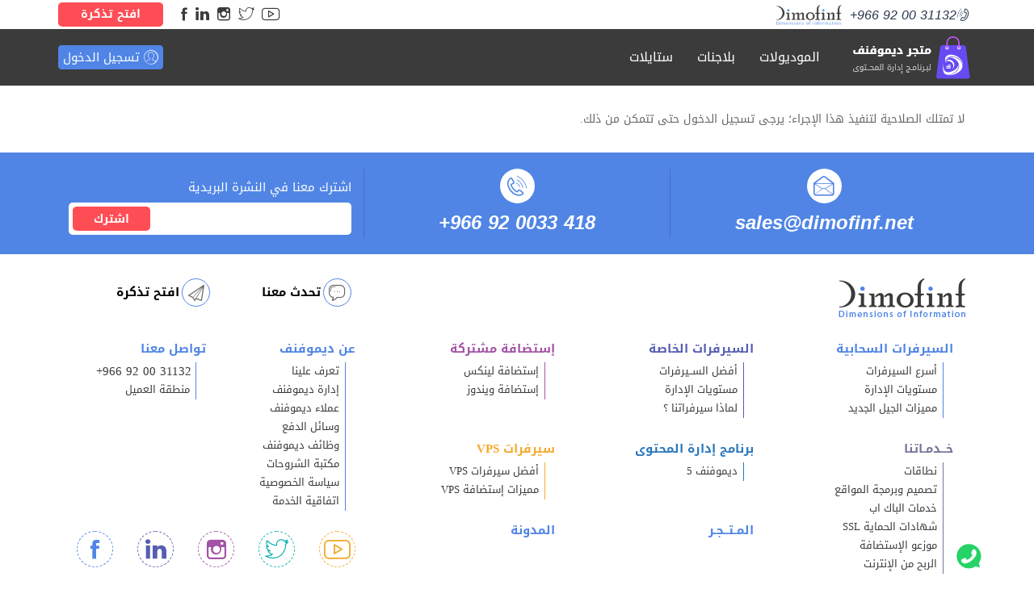

--- FILE ---
content_type: text/html; charset=UTF-8
request_url: https://store.dimofinf.net/store/s/102/%D9%85%D9%88%D8%AF%D9%8A%D9%88%D9%84-%D8%A7%D9%84%D9%86%D8%A7%D8%AF%D9%8A
body_size: 6739
content:
<!DOCTYPE html>
<html dir="rtl" lang="ar-sa">
<head>
<title>رسالة ديموفنف - متجر ديموفنف</title>
<!--<base href="https://store.dimofinf.net/">-->
<meta charset="UTF-8">
<meta http-equiv="X-UA-Compatible" content="IE=edge">
<meta name="viewport" content="width=device-width, initial-scale=1">
<meta name="generator" content="Dimofinf CMS v5.0.0">
<meta name="keywords" content="موديول,النادي">
<meta name="description" content="
	إمكانية إضافة عدد لا نهائي من الأندية.
	إمكانية إضافة عدد ﻻ نهائي من الرياضات داخل النادي.
	إمكانية إضافة عدد لا نهائي من فرق النادي.
	إمكانية إضافة ">
<meta name="viewport" content="width=device-width, initial-scale=1, maximum-scale=1, user-scalable=0">
<meta property="og:description" content="
	إمكانية إضافة عدد لا نهائي من الأندية.
	إمكانية إضافة عدد ﻻ نهائي من الرياضات داخل النادي.
	إمكانية إضافة عدد لا نهائي من فرق النادي.
	إمكانية إضافة ">
<meta property="og:site_name" content="متجر ديموفنف">
<meta property="og:url" content="https%3A%2F%2Fstore.dimofinf.net%2Fstore%2Fs%2F102%2F%25D9%2585%25D9%2588%25D8%25AF%25D9%258A%25D9%2588%25D9%2584-%25D8%25A7%25D9%2584%25D9%2586%25D8%25A7%25D8%25AF%25D9%258A"/>
<meta property="og:title" content="رسالة ديموفنف - متجر ديموفنف">
<link id="favicon" rel="shortcut icon" href="https://store.dimofinf.net/contents/settings/favicon.ico">
<link rel="stylesheet" href="https://store.dimofinf.net/contents/cache/jscss/store/dimofinf_store_c_2.css">
<link rel="stylesheet" href="https://store.dimofinf.net/contents/cache/jscss/store/slick_store_c_2.css">
<link rel="stylesheet" href="https://store.dimofinf.net/contents/cache/jscss/store/dimofinfplugins_store_c_2.css">
<link rel="stylesheet" href="https://store.dimofinf.net/contents/cache/jscss/store/store_store_c_2.css">
<link rel="stylesheet" href="https://store.dimofinf.net/contents/cache/jscss/store/fancybox_store_c_2.css">
<link rel="stylesheet" href="https://store.dimofinf.net/contents/cache/jscss/store/subscribe_store_c_2.css">
<link rel="stylesheet" href="https://store.dimofinf.net/contents/cache/jscss/store/contents_wizard_store_c_s_store_c_2.css">


<!--[if lt IE 9]>
<script src="https://oss.maxcdn.com/html5shiv/3.7.2/html5shiv.min.js"></script>
<script src="https://oss.maxcdn.com/respond/1.4.2/respond.min.js"></script>
<script src="https://cdnjs.cloudflare.com/ajax/libs/modernizr/2.8.3/modernizr.js"></script>
<![endif]-->
<style type="text/css">
</style>
<script type="text/javascript">
var deviceType="c",activemodules=["store"],action="",this_script="store",token_value="guest",sessionurl_js="s=2d64344e7c01e8517735e109e1d8b213&",userinfoid=0,pluginname="المتجر",phrase_bad = 'سيئ',phrase_poor = 'ضعيف',phrase_regular = 'مقبول',phrase_good = 'جيد',phrase_gorgeous = 'ممتاز',phrase_not_rated_yet = 'لم يتم تقييمه بعد !';
</script>
<script type="text/javascript">
var livemode_status=false;
</script>







<script type="text/javascript" src="https://store.dimofinf.net/contents/cache/jscss/store/dimofinf_store_c_2.js"></script>
<script type="text/javascript" src="https://store.dimofinf.net/contents/cache/jscss/store/dimofinfextra_store_c_2.js" defer="defer"></script>
<script type="text/javascript" src="https://store.dimofinf.net/contents/cache/jscss/store/slick_store_c_2.js"></script>
<script type="text/javascript" src="https://store.dimofinf.net/contents/cache/jscss/store/prism_store_c_2.js" defer="defer"></script>
<script type="text/javascript" src="https://store.dimofinf.net/contents/cache/jscss/store/storerating_store_c_2.js" defer="defer"></script>
<script type="text/javascript" src="https://store.dimofinf.net/contents/cache/jscss/store/fancybox_store_c_2.js" defer="defer"></script>

<script>if(lang_direction=="rtl"){ var langtype_rtl =true; }else{ var langtype_rtl =false;} </script>





<script type="text/javascript">var cart_title = "عربة التسوق",cartpath="include/plugins/store/storesystem/",whmcs_host='http://www.dimofinf.sa',msg='تم إرسال الطلب الخاص بك ، ويمكنك التحقق من خلال منطقة العميل',store_invoice='الفاتورة';</script>
<!-- <script type="text/javascript" src="https://store.dimofinf.net/include/plugins/store/js/cart.js"></script> -->



<script type="text/javascript">
</script>
</head>
<body>

<header>
<div class="page"> 
<div id="DimModal" class="modal fade modal-d2">
<div class="modal-dialog">
<div class="modal-content">
<div class="modal-header">
<button type="button" class="close pull-left" data-dismiss="modal" aria-hidden="true">&times;</button>
<h4 id="DimModalLabel" class="inline-block"></h4> <p id="DimModalLabel2" class="inline"></p>
</div>
<div id="DimModalMsg"></div>
<div class="modal-body"></div>
<div class="modal-footer"></div>
</div>
</div>
</div>
<div id="DimErrorBox" class="dimalert alert alert-warning fade in hidemsg">
<button type="button" class="close" onclick="hideError();">×</button>
<h4 class="alert-heading"></h4>
<p class="errormsg"></p>
</div>
<div id="DimSuccessBox" class="dimalert alert alert-success fade in hidemsg text-center">
<div class="close" onclick="hideSuccess();">×</div>
<p class="successmsg text-center"></p>
<div id="redirecturl" class="hidemsg text-center">
<i class="dimf-spin2 animate-spin"></i>
<a href="" class="redirecturlhref normal" >
اضغط هنا إن لم يقم المتصفح بتحويلك آليًا.</a>
</div>
</div>
<div id="validatorbox" class="hidemsg">
<div class="validatorbox cursor" onclick="hideValidate(this,'');">
<div class="tip-right"></div>
<ul>
<li class="validclose">!</li>
<li class="validmsg"></li>
</ul>
</div>
</div>
<div id="DimQtemp" class="editor_hide absolute"></div>
<div id="topheader">
<div class="dimcontainer">
<div class="top-row">
<div class="container">
<div class="row">
<div class="col-xs-12 ">
<div class="d-flex justify-content-between">
<div class="d-flex justify-content-between align-items-center">                    	
<div class="phone-option d-flex align-items-center" dir="ltr">
<a href="tel:+966 92 00 31132" onclick="ga('send', 'event', { eventCategory: 'Contact', eventAction: 'Call', eventLabel: 'Mobile Button'});">
+966 92 00 31132<i class="icon-phone icon-phone-left"></i>
</a>
</div>
<div class="top-logo">
<a href="https://www.dimofinf.net/" target="_blank" title="ديموفنف">
<img src="https://store.dimofinf.net/styles/store/img/old_logo.png" alt="">
</a>
</div>
</div>
<div class="ticket-cont">
<a class="btn btn-danger ticket-btn" target="_blank" href="https://www.dimofinf.net/submitticket.php">افتح تذكرة</a>
<ul class="social_icons topsocial pull-right">
<li class="pull-left">
<a href="https://www.facebook.com/Dimofinf.Net" class="fbico" target="_blank"><span class="icon-facebook"></span></a> 
</li>
<li class="pull-left">
<a href="https://www.linkedin.com/company/dimofinf-inc-/" class="lnkico" target="_blank"><span class="icon-linkedin"></span></a> 
</li>
<li class="pull-left">
<a href="https://www.instagram.com/dimofinf/" class="instaco" target="_blank"><span class="icon-instagram"></span></a> 
</li>
<li class="pull-left">
<a href="https://twitter.com/Dimofinf" class="twico" target="_blank"><span class="icon-twitter"></span></a> 
</li>
<li class="pull-left">
<a href="https://www.youtube.com/user/DIMOFINF" class="utico" target="_blank"><span class="icon-youtube"></span></a> 
</li>
</ul>
</div>
</div>
</div>
</div>
</div>
</div>
<div class="col-xs-12 mx-auto all-column ">
<div class="container mob-container nop">
<div class="col-xs-12 col-md-2 nop">
<div class="clearfix logo">
<div class=" nopadding col-xs-12 col-sm-12 col-md-12 col-lg-12  header_logo_zone " >
<div class=" col-xs-12 col-sm-12 col-md-12 col-lg-12 ">
<div class="logopic">
<a href='https://store.dimofinf.net/' title="متجر ديموفنف">
<img src="https://store.dimofinf.net/styles/store/img/logo_0.png" alt="">
</a>
<button type="button" class="navbar-toggle mob-burger" data-toggle="collapse" data-target="#MainNav-collapse">
<span class="sr-only">Toggle navigation</span>
<span class="icon-bar"></span>
<span class="icon-bar"></span>
<span class="icon-bar"></span>
</button>
</div>
</div>
</div>
<div class="clear"></div>
</div>
</div>
<div class="col-xs-12 col-sm-8 col-md-10 p-l">
<div class="nav-left-row f-width">
<div class=" nopadding col-xs-12 col-sm-12 col-md-12 col-lg-12  search_zone " >
<div class="mob-menu  col-xs-12 col-sm-12 col-md-12 col-lg-12 ">
<div class="menu_box ">
<div id="main-nav" class=''>
<div class="dimcontainer full_width">
<div class="clearfix">
<div id="Dim_Menu_id" class="col-xs-12 col-sm-12 col-md-12 nomp">
<!-- Nav -->
<nav class="navbar navbar-default">
<div class="container-fluid p-r">
<!-- <button type="button" class="navbar-toggle d-none" data-toggle="collapse" data-target="#MainNav-collapse">
<span class="sr-only">Toggle navigation</span>
<span class="icon-bar"></span>
<span class="icon-bar"></span>
<span class="icon-bar"></span>
</button> -->
<div class="collapse navbar-collapse" id="MainNav-collapse">
								<ul class="nav navbar-nav f-width">
									<li>
<a href='https://store.dimofinf.net/store/l/2/%D8%A7%D9%84%D9%85%D9%88%D8%AF%D9%8A%D9%88%D9%84%D8%A7%D8%AA' > الموديولات</a>
</li>
									<li>
<a href='https://store.dimofinf.net/store/l/1/%D8%A8%D9%84%D8%A7%D8%AC%D9%86%D8%A7%D8%AA' > بلاجنات</a>
</li>
									<li>
<a href='https://store.dimofinf.net/store/l/3/%D8%A7%D9%84%D8%B3%D8%AA%D8%A7%D9%8A%D9%84%D8%A7%D8%AA' > ستايلات</a>
</li>
								</ul>
<span class="navButtons">
<div class="nav-login cursor d-inline-block">
<a onclick="openModal('تسجيل الدخول', 'login.php?action=login', '', 350, 0, 'login-modal');">
<i class="nav-icon icon-user"></i>
<span>تسجيل الدخول</span>
</a>
</div>
</span>
							</div>
</div>
</nav>
<!-- End Nav -->
</div>
<div class="clear"></div>
</div>
</div>
</div>
</div>
</div>
</div>
</div>
</div>
</div>
</div>
</div>
</div>

<div class="clear"></div>
</div>
</header>
<div class="cwraper dimcontainer">
<div class="container">
<div class=" nopadding col-xs-10 col-sm-10 col-md-10 col-lg-10  header_zone  pull-center" >

</div>
</div>
<script type="text/javascript">
$(function(){
$('.showtool').click(function () {
$('#dimdialog').removeClass('editor_hide');
});
/* Side bar scroll */
$(".side-bar").mCustomScrollbar({
theme: "dark",
scrollInertia: 100,
scrollButtons: {enable: true},
mouseWheel: {scrollAmount: 200}
});
if ( !$.trim( $('.Dim_Search').html() ).length ) {
$('.search-icon').addClass('remove');
}
});
$('span[data-toggle="tooltip"]').tooltip();
$('i[data-toggle="tooltip"]').tooltip();
</script>
<div class="clearfix" id="zonescontainer" itemscope="itemscope" itemtype="http://schema.org/webPage">
<div class=" nopadding col-xs-12 col-sm-12 col-md-12 col-lg-12  zone_1  pull-center" ><div class="nop  col-xs-12 col-sm-12 col-md-12 col-lg-12 ">
<div class="container">
<div id="contentform" class="col-xs-12 d-flex">
<div class="widget">
					<div class="alert alert-error text-center err-msg">لا تمتلك الصلاحية لتنفيذ هذا الإجراء؛ يرجى تسجيل الدخول حتى تتمكن من ذلك.</div>
			</div>
</div>
</div>
</div></div>
</div>
<div class="clear"></div>
</div>
<div class="container-fluid subscribe-zone">
<div class=" nopadding col-xs-12 col-sm-12 col-md-12 col-lg-12  subscribe_zone " >
<div class=" col-xs-12 col-sm-12 col-md-12 col-lg-12  pull-center">
<div class="container ">
<div class="newsLetter">
<div class="col-xs-6 col-md-4 contact-txt">
<div class="img-d">
<span class="contact-icon icon-email-us"></span>
</div>
<a href="/cdn-cgi/l/email-protection#384b59545d4b785c5155575e51565e16565d4c"><p class="italic-stl text-center"><span class="__cf_email__" data-cfemail="0c7f6d60697f4c686561636a65626a22626978">[email&#160;protected]</span></p></a>
</div>
<div class="col-xs-6 col-md-4 mid-subscribe contact-txt">
<div class="img-d">
<span class="contact-icon icon-phone-right"></span>
</div>
<a href="tel:+966-92-0033-418" onclick="ga('send', 'event', { eventCategory: 'Contact', eventAction: 'Call', eventLabel: 'Mobile Button'});"><p class="italic-stl text-center">+966 92 0033 418</p></a>
</div>
<div class="col-xs-12 col-md-4 contact-sec">
							<div class="single ">
<h2>اشترك معنا في النشرة البريدية</h2>
</div>
<form id="subscribedform" class='subscribe-form' method="post" action="https://store.dimofinf.net/include/plugins/subscribe/subscribe.php">
                            <input type="hidden" value="2d64344e7c01e8517735e109e1d8b213" name="s">
                            <input type="hidden" value="guest" name="token">
<div class="input-holder">
<input type="text" id="subscribeemail" name="subscribeemail">
<button type="submit" name="subscribe" class="subscribe">
اشترك<i class="DimSLoading dimf-spin2 animate-spin"></i>
</button> 
</div>
<input type="hidden" name="action" value="subscribe">
</form>
					</div>
</div>
</div>
<script data-cfasync="false" src="/cdn-cgi/scripts/5c5dd728/cloudflare-static/email-decode.min.js"></script><script type="text/javascript">
$(function()
{
$('#subscribedform').Dimiframe(
{
post: function()
{
$(".DimSLoading").css('display','inline-block');
},
validateComplete: function(response)
{
if(response.status == "subscribed")
{
$(".usersub").text("إلغاء الاشتراك");
}
else
{
$(".usersub").text("اشترك");
}
},
complete: function(response)
{
$(".DimSLoading").css('display','none');
}
});
}); 
</script>
</div>
</div>
</div>
<div class="container">
<div class="f-width">
<div class=" nopadding col-xs-12 col-sm-12 col-md-12 col-lg-12  footer_zone  pull-center" >
<div class=" col-xs-8 col-sm-8 col-md-8 col-lg-8 ">

<div class="footer-logo_25" itemscope="itemscope" itemtype="http://schema.org/NewsArticle">
<div class="logoHolder">
<img src="https://store.dimofinf.net/contents/contents_wizard/25_footer_logo_img.png" alt="متجر ديموفنف">
</div>
</div>
</div>
<div class=" col-xs-4 col-sm-4 col-md-4 col-lg-4 ">

<div class="footer-buttons_26" itemscope="itemscope" itemtype="http://schema.org/NewsArticle">
<div class="buttonsHolder">
<div class="fButton">
<span class="icon-contact-us"></span>
<a href="https://www.dimofinf.net">تحدث معنا</a>
</div>
<div class="fButton">
<span class="icon-open-ticket"></span>
<a href="https://www.dimofinf.net/submitticket.php">افتح تذكرة</a>
</div>
</div>
</div>
<span id="phplive_btn_1523214578" onclick="phplive_launch_chat_1()"></span>
<script>
$(function(){
var phplive_e_1523214578 = document.createElement("script") ;
phplive_e_1523214578.type = "text/javascript" ;
phplive_e_1523214578.async = true ;
phplive_e_1523214578.src = "//livehelp.dimofinf.net/js/phplive_v2.js.php?v=1|1523214578|0|" ;
document.getElementById("phplive_btn_1523214578").appendChild( phplive_e_1523214578 );
});
</script>
</div>
</div>
<!--     <div class="text-center dimcopyright">
<span id="">Powered by <a title="Powered by Dimofinf CMS" href="https://www.dimofinf.net" target="_blank">Dimofinf CMS</a> v5.0.0<br />Copyright<sup>&copy;</sup> Dimensions Of Information.</span><br /></div> -->
</div>
</div>
<footer id="footer" class="clear">
<div class="container ">
<div class=" nopadding col-xs-12 col-sm-12 col-md-12 col-lg-12  footer_nav_zone " >

</div>
<div class="row">
<div class="col-xs-12 clearfix">
<div class="col-xs-12 col-sm-6 col-md-8 nop">
<div class="dimcontainer">
<div class=" nopadding col-xs-12 col-sm-12 col-md-12 col-lg-12  footer_right_menu " >
	<div class=" col-xs-4 col-sm-4 col-md-4 col-lg-4 ">
<div id="side_menu_5" class="sideMenu">
				<div class="menuHeader">
<h4>
<a href='https://dimofinf.net/%D8%A7%D9%84%D8%B3%D9%8A%D8%B1%D9%81%D8%B1%D8%A7%D8%AA-%D8%A7%D9%84%D8%B3%D8%AD%D8%A7%D8%A8%D9%8A%D8%A9' >السيرفرات السحابية</a>
</h4>
</div>
												<ul class="dim_menu sidemenucon">
										<li class="أسرع السيرفرات">
<a href='https://dimofinf.net/%D8%A7%D9%84%D8%B3%D9%8A%D8%B1%D9%81%D8%B1%D8%A7%D8%AA-%D8%A7%D9%84%D8%B3%D8%AD%D8%A7%D8%A8%D9%8A%D8%A9#fastest-servers' >أسرع السيرفرات</a>
</li>
					<li class="مستويات الإدارة">
<a href='https://dimofinf.net/%D8%A7%D9%84%D8%B3%D9%8A%D8%B1%D9%81%D8%B1%D8%A7%D8%AA-%D8%A7%D9%84%D8%B3%D8%AD%D8%A7%D8%A8%D9%8A%D8%A9#management_cloud' >مستويات الإدارة</a>
</li>
					<li class="مميزات الجيل الجديد">
<a href='https://dimofinf.net/%D8%A7%D9%84%D8%B3%D9%8A%D8%B1%D9%81%D8%B1%D8%A7%D8%AA-%D8%A7%D9%84%D8%B3%D8%AD%D8%A7%D8%A8%D9%8A%D8%A9#new_advantages' >مميزات الجيل الجديد</a>
</li>
			</ul>
</div>
</div>
	<div class=" col-xs-4 col-sm-4 col-md-4 col-lg-4 ">
<div id="side_menu_6" class="sideMenu">
				<div class="menuHeader">
<h4>
<a href='https://dimofinf.net/%D8%A7%D9%84%D8%B3%D9%8A%D8%B1%D9%81%D8%B1%D8%A7%D8%AA-%D8%A7%D9%84%D8%AE%D8%A7%D8%B5%D8%A9' >السيرفرات الخاصة</a>
</h4>
</div>
												<ul class="dim_menu sidemenucon">
										<li class="أفضل الســيرفرات">
<a href='https://dimofinf.net/%D8%A7%D9%84%D8%B3%D9%8A%D8%B1%D9%81%D8%B1%D8%A7%D8%AA-%D8%A7%D9%84%D8%AE%D8%A7%D8%B5%D8%A9#featured_servers' >أفضل الســيرفرات</a>
</li>
					<li class="مستويات الإدارة">
<a href='https://dimofinf.net/%D8%A7%D9%84%D8%B3%D9%8A%D8%B1%D9%81%D8%B1%D8%A7%D8%AA-%D8%A7%D9%84%D8%AE%D8%A7%D8%B5%D8%A9#management_dedicated' >مستويات الإدارة</a>
</li>
					<li class="لماذا سيرفراتنا ؟">
<a href='https://dimofinf.net/%D8%A7%D9%84%D8%B3%D9%8A%D8%B1%D9%81%D8%B1%D8%A7%D8%AA-%D8%A7%D9%84%D8%AE%D8%A7%D8%B5%D8%A9#advantages' >لماذا سيرفراتنا ؟</a>
</li>
			</ul>
</div>
</div>
	<div class=" col-xs-4 col-sm-4 col-md-4 col-lg-4 ">
<div id="side_menu_7" class="sideMenu">
				<div class="menuHeader">
<h4>
<a href='https://dimofinf.net/%D8%A7%D9%84%D8%A7%D8%B3%D8%AA%D8%B6%D8%A7%D9%81%D8%A9-%D8%A7%D9%84%D9%85%D8%B4%D8%AA%D8%B1%D9%83%D8%A9' >إستضافة مشتركة</a>
</h4>
</div>
								<ul class="dim_menu sidemenucon">
										<li class="إستضافة لينكس">
<a href='https://dimofinf.net/%D8%A7%D9%84%D8%A7%D8%B3%D8%AA%D8%B6%D8%A7%D9%81%D8%A9-%D8%A7%D9%84%D9%85%D8%B4%D8%AA%D8%B1%D9%83%D8%A9' >إستضافة لينكس</a>
</li>
					<li class="إستضافة ويندوز">
<a href='https://dimofinf.net/%D8%A7%D8%B3%D8%AA%D8%B6%D8%A7%D9%81%D8%A9-%D9%88%D9%8A%D9%86%D8%AF%D9%88%D8%B2' >إستضافة ويندوز</a>
</li>
			</ul>
</div>
</div>
</div>
<div class=" nopadding col-xs-12 col-sm-12 col-md-12 col-lg-12  footer_right_bottom_menu " >
	<div class=" col-xs-4 col-sm-4 col-md-4 col-lg-4 ">
<div id="side_menu_8" class="sideMenu">
				<div class="menuHeader">
<h4>
<a href='https://www.dimofinf.net/' >خــدمـاتنا</a>
</h4>
</div>
																								<ul class="dim_menu sidemenucon">
										<li class="نطاقات">
<a href='https://dimofinf.net/%D8%AA%D8%B3%D8%AC%D9%8A%D9%84-%D8%A7%D9%84%D9%86%D8%B7%D8%A7%D9%82%D8%A7%D8%AA' >نطاقات</a>
</li>
					<li class="تصميم وبرمجة المواقع">
<a href='https://www.dimofinf.net/%D8%AA%D8%B5%D9%85%D9%8A%D9%85-%D9%85%D9%88%D8%A7%D9%82%D8%B9-%D8%A5%D9%84%D9%83%D8%AA%D8%B1%D9%88%D9%86%D9%8A%D8%A9' >تصميم وبرمجة المواقع</a>
</li>
					<li class="خدمات الباك اب">
<a href='https://dimofinf.net/%D8%AE%D8%AF%D9%85%D8%A7%D8%AA-%D8%A7%D9%84%D8%A8%D8%A7%D9%83-%D8%A7%D8%A8' >خدمات الباك اب</a>
</li>
					<li class="شهادات الحماية SSL">
<a href='https://dimofinf.net/%D8%B4%D9%87%D8%A7%D8%AF%D8%A7%D8%AA-SSL' >شهادات الحماية SSL</a>
</li>
					<li class="موزعو الإستضافة">
<a href='https://dimofinf.net/%D9%85%D9%88%D8%B2%D8%B9%D9%89-%D8%A7%D9%84%D8%A7%D8%B3%D8%AA%D8%B6%D8%A7%D9%81%D8%A9' >موزعو الإستضافة</a>
</li>
					<li class="الربح من الإنترنت">
<a href='https://www.dimofinf.net/%D8%A7%D9%84%D8%B1%D8%A8%D8%AD_%D9%85%D9%86_%D8%A7%D9%84%D8%A5%D9%86%D8%AA%D8%B1%D9%86%D8%AA' >الربح من الإنترنت</a>
</li>
			</ul>
</div>
</div>
	<div class=" col-xs-4 col-sm-4 col-md-4 col-lg-4 ">
<div id="side_menu_9" class="sideMenu">
				<div class="menuHeader">
<h4>
<a href='https://dimofinf.net/%D8%A8%D8%B1%D9%86%D8%A7%D9%85%D8%AC-%D8%AF%D9%8A%D9%85%D9%88%D9%81%D9%86%D9%81-%D9%84%D8%A5%D8%AF%D8%A7%D8%B1%D8%A9-%D8%A7%D9%84%D9%85%D8%AD%D8%AA%D9%88%D9%89' >برنامج إدارة المحتوى</a>
</h4>
</div>
				<ul class="dim_menu sidemenucon">
										<li class="ديموفنف 5">
<a href='https://dimofinf.net/%D8%A8%D8%B1%D9%86%D8%A7%D9%85%D8%AC-%D8%AF%D9%8A%D9%85%D9%88%D9%81%D9%86%D9%81-%D9%84%D8%A5%D8%AF%D8%A7%D8%B1%D8%A9-%D8%A7%D9%84%D9%85%D8%AD%D8%AA%D9%88%D9%89#cms-5' >ديموفنف 5</a>
</li>
			</ul>
</div>
</div>
	<div class=" col-xs-4 col-sm-4 col-md-4 col-lg-4 ">
<div id="side_menu_10" class="sideMenu">
				<div class="menuHeader">
<h4>
<a href='https://dimofinf.net/%D8%B3%D9%8A%D8%B1%D9%81%D8%B1%D8%A7%D8%AA-VPS' >سيرفرات VPS</a>
</h4>
</div>
								<ul class="dim_menu sidemenucon">
										<li class="أفضل سيرفرات VPS">
<a href='https://dimofinf.net/%D8%B3%D9%8A%D8%B1%D9%81%D8%B1%D8%A7%D8%AA-VPS#best_servers' >أفضل سيرفرات VPS</a>
</li>
					<li class="مميزات إستضافة VPS">
<a href='https://dimofinf.net/%D8%B3%D9%8A%D8%B1%D9%81%D8%B1%D8%A7%D8%AA-VPS#our_features' >مميزات إستضافة VPS</a>
</li>
			</ul>
</div>
</div>
	<div class=" col-xs-4 col-sm-4 col-md-4 col-lg-4  pull-left">
<div id="side_menu_12" class="sideMenu">
				<div class="menuHeader">
<h4>
<a href='https://dimofinf.net/blog/' >المدونة</a>
</h4>
</div>
<ul class="dim_menu sidemenucon">
								</ul>
</div>
</div>
	<div class=" col-xs-4 col-sm-4 col-md-4 col-lg-4  pull-left">
<div id="side_menu_11" class="sideMenu">
				<div class="menuHeader">
<h4>
<a href='https://store.dimofinf.net' >المـتــجـر</a>
</h4>
</div>
<ul class="dim_menu sidemenucon">
								</ul>
</div>
</div>
</div>
</div>
</div>
<div class="col-xs-12 col-sm-6 col-md-4 nop">
<div class="dimcontainer">
<div class=" nopadding col-xs-12 col-sm-12 col-md-12 col-lg-12  footer_left_menu " >
	<div class=" col-xs-6 col-sm-6 col-md-6 col-lg-6 ">
<div id="side_menu_13" class="sideMenu">
				<div class="menuHeader">
<h4>
<a href='https://dimofinf.net/%D8%B9%D9%86-%D8%AF%D9%8A%D9%85%D9%88%D9%81%D9%86%D9%81' >عن ديموفنف</a>
</h4>
</div>
																																<ul class="dim_menu sidemenucon">
										<li class="تعرف علينا">
<a href='https://dimofinf.net/%D8%B9%D9%86-%D8%AF%D9%8A%D9%85%D9%88%D9%81%D9%86%D9%81' >تعرف علينا</a>
</li>
					<li class="إدارة ديموفنف">
<a href='https://dimofinf.net/%D9%85%D8%B3%D8%AA%D9%88%D9%8A%D8%A7%D8%AA-%D8%A7%D8%AF%D8%A7%D8%B1%D8%A9-%D8%A7%D9%84%D8%B3%D9%8A%D8%B1%D9%81%D8%B1%D8%A7%D8%AA' >إدارة ديموفنف</a>
</li>
					<li class="عملاء ديموفنف">
<a href='https://dimofinf.net/%D8%B9%D9%85%D9%84%D8%A7%D8%A6%D9%86%D8%A7' >عملاء ديموفنف</a>
</li>
					<li class="وسائل الدفع">
<a href='https://dimofinf.net/%D9%88%D8%B3%D8%A7%D8%A6%D9%84-%D8%A7%D9%84%D8%AF%D9%81%D8%B9' >وسائل الدفع</a>
</li>
					<li class="وظائف ديموفنف">
<a href='https://dimofinf.net/%D9%88%D8%B8%D8%A7%D8%A6%D9%81' >وظائف ديموفنف</a>
</li>
					<li class="مكتبة الشروحات">
<a href='https://dimofinf.net/knowledgebase' >مكتبة الشروحات</a>
</li>
					<li class="سياسة الخصوصية">
<a href='https://dimofinf.net/%D8%B3%D9%8A%D8%A7%D8%B3%D8%A9-%D8%A7%D9%84%D8%AE%D8%B5%D9%88%D8%B5%D9%8A%D8%A9' >سياسة الخصوصية</a>
</li>
					<li class="اتفاقية الخدمة">
<a href='https://dimofinf.net/%D8%A7%D9%84%D8%A7%D8%AA%D9%81%D8%A7%D9%82%D9%8A%D8%A9-%D9%88%D8%B3%D9%8A%D8%A7%D8%B3%D8%A9-%D8%A7%D9%84%D8%A7%D8%B3%D8%AA%D8%AE%D8%AF%D8%A7%D9%85' >اتفاقية الخدمة</a>
</li>
			</ul>
</div>
</div>
	<div class=" col-xs-6 col-sm-6 col-md-6 col-lg-6 ">
<div id="side_menu_14" class="sideMenu">
				<div class="menuHeader">
<h4>
<a href='https://dimofinf.net/%D8%A7%D8%AA%D8%B5%D9%84-%D8%A8%D9%86%D8%A7' >تواصل معنا</a>
</h4>
</div>
								<ul class="dim_menu sidemenucon">
										<li class="+966 92 00 31132">
<a href='https://www.dimofinf.net/' >+966 92 00 31132</a>
</li>
					<li class="منطقة العميل">
<a href='https://dimofinf.net/clientarea.php' >منطقة العميل</a>
</li>
			</ul>
</div>
</div>
</div>
<div class="col-xs-12">
<div class="footerSocials clearfix">
<ul class="social_icons">
<li>
<a href="https://www.facebook.com/Dimofinf.Net" class="fbico" target="_blank"><span class="icon-facebook"></span></a> 
</li>
<li>
<a href="https://www.linkedin.com/company/dimofinf-inc-/" class="lnkico" target="_blank"><span class="icon-linkedin"></span></a> 
</li>
<li>
<a href="https://www.instagram.com/dimofinf/" class="instaco" target="_blank"><span class="icon-instagram"></span></a> 
</li>
<li>
<a href="https://twitter.com/Dimofinf" class="twico" target="_blank"><span class="icon-twitter"></span></a> 
</li>
<li>
<a href="https://www.youtube.com/user/DIMOFINF" class="utico" target="_blank"><span class="icon-youtube"></span></a> 
</li>
</ul>
</div>
</div>
</div>
</div>
</div>
<div class="col-xs-12 copyrighttext">
</div>
</div>
</div>
<div class="container-fluid bottomFooter clear">
<div class=" nopadding col-xs-12 col-sm-12 col-md-12 col-lg-12  footer_partners "  style="background-color: #F2F2F2; ">
<div class=" col-xs-12 col-sm-12 col-md-12 col-lg-12  pull-center">

<div class="container nop">
<div id="partners_24" itemscope="itemscope" itemtype="http://schema.org/NewsArticle">
<div class="blockHeading text-center">
<h2>شركاء التقنيات</h2>
</div>
<div class="partners_24">
        <div class="logoHolder">
<!-- <a href="" title=""> -->
<img src="https://store.dimofinf.net/contents/contents_wizard/background_img_24_0.png" alt="">
<!-- </a> -->
</div>
        <div class="logoHolder">
<!-- <a href="" title=""> -->
<img src="https://store.dimofinf.net/contents/contents_wizard/background_img_24_1.png" alt="">
<!-- </a> -->
</div>
        <div class="logoHolder">
<!-- <a href="" title=""> -->
<img src="https://store.dimofinf.net/contents/contents_wizard/background_img_24_2.png" alt="">
<!-- </a> -->
</div>
        <div class="logoHolder">
<!-- <a href="" title=""> -->
<img src="https://store.dimofinf.net/contents/contents_wizard/background_img_24_3.png" alt="">
<!-- </a> -->
</div>
        <div class="logoHolder">
<!-- <a href="" title=""> -->
<img src="https://store.dimofinf.net/contents/contents_wizard/background_img_24_4.png" alt="">
<!-- </a> -->
</div>
        <div class="logoHolder">
<!-- <a href="" title=""> -->
<img src="https://store.dimofinf.net/contents/contents_wizard/background_img_24_5.png" alt="">
<!-- </a> -->
</div>
        <div class="logoHolder">
<!-- <a href="" title=""> -->
<img src="https://store.dimofinf.net/contents/contents_wizard/background_img_24_6.png" alt="">
<!-- </a> -->
</div>
        <div class="logoHolder">
<!-- <a href="" title=""> -->
<img src="https://store.dimofinf.net/contents/contents_wizard/background_img_24_7.png" alt="">
<!-- </a> -->
</div>
    </div>
</div>
</div>
</div>
</div>
</div>
</footer>
<a href="https://wa.me/966544370123?text=السلام%20عليكم،%20لدي%20استفسار." class="whatsapp-btn" target="_blank">
<img alt="whatsapp" class="wa-icon" src="https://store.dimofinf.net/styles/store/img/wa.png">
</a>
<div id="to_top">
<i class="jam jam-chevron-up"></i>
</div>

<script type="text/javascript">
$("#cartopen,#cartopen2").click(function() {
openModal(cart_title,cartpath+"cart.php",'','1000','');
return false;
});
$(".addtocart").click(function(e) {
e.preventDefault();
$(".view-img-cont").fadeOut(300);
$("body").css("overflow-y", "auto");
var id=$(this).attr("data-id");
openModal(cart_title,cartpath+"cart.php?action=addtocart&id="+id,'','1000','');
return false;
});
$(".cart_form").submit(function() {
var item_id=$("input[name=item_id]",this).val();
var recurring=$("select[name=recurring]",this).val();
var offer_id=$("input[name=offer_id]",this).val();
var service_id=$("select[name=domain]",this).val();
var package_id=$("input[name=package_id]",this).val();
//var length=$("option",this).length;
$.ajax({
type:"GET",
url:script_url+"/"+cartpath+"cart_action.php",
data: {
"action":"add",
"recurring":recurring,
"offer_id":offer_id,
"item_id":item_id,
"service_id":service_id,
"package_id":package_id
},
success: function(response) {
openModal(cart_title,cartpath+"cart.php",'','1000','');
},
complete: function() {
},
error: function() {
$("form.cart_form").submit();
}
});
return false;
});
$(function(){
//$(".dim_f_B").theiaStickySidebar();
});
</script>
<script defer src="https://static.cloudflareinsights.com/beacon.min.js/vcd15cbe7772f49c399c6a5babf22c1241717689176015" integrity="sha512-ZpsOmlRQV6y907TI0dKBHq9Md29nnaEIPlkf84rnaERnq6zvWvPUqr2ft8M1aS28oN72PdrCzSjY4U6VaAw1EQ==" data-cf-beacon='{"version":"2024.11.0","token":"691fab8a77934b338b886174a27ab88f","server_timing":{"name":{"cfCacheStatus":true,"cfEdge":true,"cfExtPri":true,"cfL4":true,"cfOrigin":true,"cfSpeedBrain":true},"location_startswith":null}}' crossorigin="anonymous"></script>
</body>
</html>

--- FILE ---
content_type: text/css
request_url: https://store.dimofinf.net/contents/cache/jscss/store/dimofinfplugins_store_c_2.css
body_size: 2036
content:
.content-wizard .thumbnail .cont-img{height:160px}.content-wizard .thumbnail .cont-img img{height:100%}#cw_modules_sort{position:relative;display:block}.cw-editBtn{background:#694ef8;font-size:13px;cursor:pointer;text-align:center;min-width:30px;height:30px;line-height:30px;position:absolute;top:0;transition:all ease-in-out .3s;opacity:0;z-index:990}.cw-editBtn i{color:#fff !important}.cw-editBtn:hover{background:#5a4ba6}li.layout_listitems:hover .cw-editBtn{opacity:1}.content-wizard .navigation_block{margin-top:5px}.menu_box{transition:all .6s ease-in-out;-moz-transition:all .6s ease-in-out;-webkit-transition:all .6s ease-in-out;-o-transition:all .6s ease-in-out;-ms-transition:all .6s ease-in-out}#main-nav .navbar-default{margin:0}#main-nav .full_width{min-width:100%}#main-nav .menu_width{right:0 !important;left:0 !important}#main-nav .navbar{position:relative}#main-nav .dropdown>ul.dropdown-menu{border-top:0}#main-nav .dropdown-menu li:last-child>a{border-bottom:0}#main-nav .navbar-default li{padding:0 0 0 30px}#main-nav .navbar-default li a{transition:.6s all;-moz-transition:.6s all;-webkit-transition:.6s all;color:#fff;cursor:pointer;font-size:16px;padding:0}#main-nav .navbar-default li a:hover{color:#5993ff}#main-nav{font-family:'Droid Arabic Kufi','Calibri',sans-serif,serif}@media (max-width:767px){#main-nav .in li,#main-nav .collapsing li{float:none !important;display:block}}#main-nav .cont-img{height:180px;padding-top:15px}#main-nav .cont-img img{height:100%}#main-nav .cont-txt h4 a{font-size:13px;margin-top:10px;display:inline-block;font-weight:600}#main-nav .dropdown-menu li>a{border-bottom:1px #ddd solid}#main-nav .dropdown-menu>li>a{padding:5px 10px 5px 20px}#main-nav .dropdown-menu li>a:hover{background:#f1f1f1}@media (min-width:767px){#main-nav li.dropdown>ul.dropdown-menu>li.dropdown>.dropdown-menu{left:156px !important;top:-5px}#main-nav li.dropdown>ul.dropdown-menu>li.dropdown .caret{position:absolute;top:10px;right:5px}}.navbar,.main-nav .navbar-default{border:none}.navbar-default{background-color:transparent}.dropdown-submenu>.dropdown-menu{transition:all .3s ease-in-out;top:0;left:100%;margin-top:-6px;margin-left:-1px;border-radius:0 6px 6px}.dropdown-submenu:hover>.dropdown-menu{display:block}.dropdown-submenu>a:after{display:block;content:" ";float:right;width:0;height:0;border-color:transparent;border-style:solid;border-width:5px 0 5px 5px;border-left-color:#ccc;margin-top:5px;margin-right:-10px}.mega-menu{max-width:100%}.mega-menu li{padding-right:15px;padding-left:15px}.mega-menu .sub-menu-list{padding:0;list-style-type:none;border-bottom:0}.mega-menu #mega-tabs>li{float:none;margin:0;padding:0}.mega-menu #mega-tabs>li.cative{background:#ddd}.mega-menu #mega-tabs>li a{border:0}.navbar-nav>li>a{padding:8px}.list-cat-menu .link-subcat{float:none;display:block;padding:0}.list-cat-menu .link-subcat a{border-radius:0}.list-cat-menu .link-subcat.active a{background:#ddd}.list-cat-menu .link-subcat:hover a,.list-cat-menu .link-subcat:active a,.list-cat-menu .link-subcat:focus a{background:#eee}.dropdown .caret{margin-top:10px !important;margin-right:5px}@media (max-width:480px){.dropdown-submenu>a:after{border-width:5px 5px 0;border-top-color:#ccc;border-right-color:transparent}}#main-nav .navbar-default .navButtons{margin-right:auto;display:flex;align-items:center}@media (min-width:768px){#main-nav .navbar-default .navButtons{justify-content:flex-end}}#main-nav .navbar-default .navButtons .nav-ticket_botton{margin-left:15px}#main-nav .navbar-default .navButtons .nav-login a,#main-nav .navbar-default .navButtons .nav-logout a,#main-nav .navbar-default .navButtons .nav-ticket_botton a,#main-nav .navbar-default .navButtons .nav-registration a,#main-nav .navbar-default .navButtons .nav-cart-btn{display:inline-flex;padding:3px 15px;border-radius:4px;background-color:#5085e6;border:1px solid #5085e6;color:#fff;align-items:center;justify-content:center;font-size:15px}#main-nav .navbar-default .navButtons .nav-registration,#main-nav .navbar-default .navButtons .nav-cart-btn{margin-left:15px}#user_details li a{height:25px;padding:0 10px !important}#user_details li a.livmode-settings-btn{padding-right:0 !important}#user_details li a i{font-size:19px;line-height:normal}#user_details li a i.jam{font-size:23px}#user_details li a i.jam-bell-f{font-size:20px}#main-nav .navbar-default .navButtons .nav-registration a,#main-nav .navbar-default .navButtons .nav-cart-btn{background-color:transparent;border-color:#fff}#main-nav .navbar-default .navButtons .nav-registration a:hover,#main-nav .navbar-default .navButtons .nav-cart-btn:hover{background-color:#5085e6;border-color:#5085e6}#main-nav .navbar-default .navButtons .nav-cart-btn{border:1px solid #fff;border-radius:5px}#main-nav .navbar-default .navButtons .nav-registration a,#main-nav .navbar-default .navButtons .nav-login a,#main-nav .navbar-default .navButtons .nav-cart-btn{width:130px;height:30px;padding:0}#main-nav .navbar-default .navButtons .nav-cart-btn{position:relative}#main-nav .navbar-default .navButtons .nav-cart-btn .icon-cart{font-size:.94vw;margin-left:5px}#main-nav .navbar-default .navButtons .nav-login a span.icon-user{margin-left:5px;font-size:18px}#main-nav .navbar-default .navButtons .nav-registration a span.dimf-user-plus{margin-left:5px;font-size:18px}#main-nav .navbar-default .navButtons .nav-logout a{background-color:#fe4d55;border-color:#fe4d55}#main-nav .navbar-default .navButtons .nav-ticket_botton a{background-color:#ff4d55;border-color:#ff4d55}#main-nav .navbar-default .navButtons .nav-login a i,#main-nav .navbar-default .navButtons .nav-logout a i,#main-nav .navbar-default .navButtons .nav-ticket_botton a i{font-size:18px;font-weight:400;margin-left:5px}#main-nav .navbar-default .navButtons .nav-login a:hover,#main-nav .navbar-default .navButtons .nav-logout a:hover,#main-nav .navbar-default .navButtons .nav-ticket_botton a:hover{background-color:transparent;color:#fff;border-color:#fff}@media (min-width:992px){#main-nav .navbar-nav{display:flex;align-items:center}}#main-nav .navbar-default .navbar-nav>.open>a,#main-nav .navbar-default .navbar-nav>.open>a:focus,#main-nav .navbar-default .navbar-nav>.open>a:hover{background-color:transparent;color:#5993ff}#main-nav .navbar .nav .dropdown>.dropdown-menu{background-color:#f5f5f5;border-radius:0;border:0;box-shadow:none}#main-nav .dropdown-menu>li>a{background-color:transparent;color:#3b3b3b;border:0;font-size:13px}#main-nav .dropdown-menu>li>a:hover{background-color:transparent}@media (max-width:767px){#main-nav .navbar-default .navButtons{padding:15px}#main-nav .navbar .nav .dropdown>.dropdown-menu{background-color:transparent;margin-right:30px}#main-nav .dropdown-menu>li>a{color:#fff}}#main-nav .navbar-toggle{background-color:#4c4c4c;border:0}#main-nav .navbar-default .navbar-toggle .icon-bar{background-color:#486aa9}#main-nav .navbar-default .navbar-collapse,#main-nav .navbar-default .navbar-form{border:0;padding:0;box-shadow:none}#footer .sideMenu h4{margin-top:28px;margin-bottom:7px;font-size:15px}#footer .sideMenu h4 a{color:#5085e6}#footer .sideMenu ul.sidemenucon{margin:0 12px}#footer .sideMenu ul.sidemenucon li{border-right:1px solid;padding:0 7px;border-color:#5085e6}#footer .sideMenu ul.sidemenucon li a{font-size:12.5px;color:#3b3b3b;white-space:nowrap;border:0;padding:0;display:inline;line-height:23px}#footer .sideMenu ul.sidemenucon li[class^="+"]{direction:ltr}#footer .sideMenu ul.sidemenucon li[class^="+"] a{font-size:15px}@media (max-width:767px){#footer .sideMenu ul.sidemenucon li a,#footer .sideMenu ul.sidemenucon li[class^="+"] a{font-size:11px}#footer .sideMenu h4{margin-top:5px;font-size:12px}}#footer .sideMenu ul.sidemenucon li a:hover,#footer .sideMenu#side_menu_5 h4 a,#footer .sideMenu#side_menu_5 ul.sidemenucon a:hover{color:#5085e6}#footer .sideMenu#side_menu_6 h4 a,#footer .sideMenu#side_menu_6 ul.sidemenucon a:hover{color:#565db3}#footer .sideMenu#side_menu_7 h4 a,#footer .sideMenu#side_menu_7 ul.sidemenucon a:hover{color:#a353a6}#footer .sideMenu#side_menu_8 h4 a,#footer .sideMenu#side_menu_8 ul.sidemenucon a:hover{color:#737699}#footer .sideMenu#side_menu_9 h4 a,#footer .sideMenu#side_menu_9 ul.sidemenucon a:hover{color:#2977bd}#footer .sideMenu#side_menu_10 h4 a,#footer .sideMenu#side_menu_10 ul.sidemenucon a:hover{color:#f2ab30}#footer .sideMenu#side_menu_5 ul.sidemenucon li{border-color:#5085e6}#footer .sideMenu#side_menu_6 ul.sidemenucon li{border-color:#565db3}#footer .sideMenu#side_menu_7 ul.sidemenucon li{border-color:#a353a6}#footer .sideMenu#side_menu_8 ul.sidemenucon li{border-color:#737699}#footer .sideMenu#side_menu_9 ul.sidemenucon li{border-color:#2977bd}#footer .sideMenu#side_menu_10 ul.sidemenucon li{border-color:#f2ab30}.footer-nav{margin:0 -15px}.footer-links-cont{padding:0}.footer-links-row{display:flex;flex-wrap:wrap}.footer-links-row .footer-custome-links .footer-links-li:first-child{margin-top:28px;margin-bottom:7px}.footer-links-row .footer-links-li:not(:first-child){margin:0 12px;border-right:1px solid #5085e6}.footer-links-row .footer-links-li a{font-size:12.5px;color:#3b3b3b;white-space:nowrap;border:0;padding:0 7px;font-weight:400;display:inline;line-height:23px}.footer-links-row .footer-links-li:first-child a{color:#5085e6;padding:0;margin-top:28px;margin-bottom:7px;font-size:15px;font-weight:700}.footer-links-row .footer-links-li a.title-group-1:hover,.footer-links-row .footer-links-li a.title-group-7:hover{color:#5085e6}.footer-links-row .footer-links-li a.title-group-2:hover{color:#737699}.footer-links-row .footer-links-li a.title-group-3:hover{color:#565db3}.footer-links-row .footer-links-li a.title-group-4:hover{color:#a353a6}.footer-links-row .footer-links-li a.title-group-5:hover{color:#2977bd}.footer-links-row .footer-links-li a.title-group-6:hover{color:#f2ab30}#title-link-0,#title-link-0:hover,#title-link-24,#title-link-24:hover #title-link-25,#title-link-25:hover #title-link-26,#title-link-26:hover #title-link-36,#title-link-36:hover{color:#5085e6}#title-link-4,#title-link-4:hover{color:#737699}#title-link-11,#title-link-11:hover{color:#565db3}#title-link-15,#title-link-15:hover{color:#a353a6}#title-link-18,#title-link-18:hover{color:#2977bd}#title-link-21,#title-link-21:hover{color:#f2ab30}#title-link-ltr{direction:ltr}#title-link-ltr a{font-size:15px}.nav-login{padding:0 2px}.nav-login a{padding:0 10px}.nav-login a i{font-size:16px}#main-nav .navbar .nav .dropdown>.dropdown-menu{left:0;right:0}#main-nav .navbar .nav .dropdown>.dropdown-menu.nav_width,#main-nav .navbar .nav .dropdown>.dropdown-menu.box_width{left:0;right:0}#main-nav .navbar .nav .dropdown>.dropdown-menu.no-megacontent{left:auto !important;right:0}#main-nav{font-family:'Droid Arabic Kufi','Calibri',sans-serif}#main-nav .tab_width{left:0 !important}@media (min-width:767px){#main-nav li.dropdown>ul.dropdown-menu>li.dropdown>.dropdown-menu{left:auto !important;right:156px !important;top:-5px}#main-nav li.dropdown>ul.dropdown-menu>li.dropdown .caret{position:absolute;top:10px;left:5px;right:auto;border-bottom:4px solid transparent;border-top:4px solid transparent;border-left:0;border-right:4px solid}}.menu_box:hover{top:0 !important}#main-nav .navbar-toggle{margin-left:15px;float:left}

--- FILE ---
content_type: text/css
request_url: https://store.dimofinf.net/contents/cache/jscss/store/store_store_c_2.css
body_size: 4054
content:
html{scroll-behavior:smooth}.store-important{position:relative;padding:0 6px}.store-important-carousel{margin:0 -15px}.store-important-carousel .item{margin:10px 15px;display:flex;flex-wrap:wrap;background-color:#fff}.store-important-carousel .item img{height:185px;object-fit:cover}.store-important-carousel .item .item-title{font-size:14px;color:#586b82;font-weight:700}.store-important-carousel .item .item-title img{height:24px;width:24px;display:inline-block}.store-important-carousel .item .item-info{position:absolute;bottom:15px;left:0;display:flex;justify-content:space-between;align-content:center}.store-important-carousel .item .item-desc{font-size:12px;color:#778598}.store-important-carousel .item .item-info span{line-height:normal;font-size:15px}.store-important-carousel .item .item-info a{padding:5px 10px;font-size:12px;color:#3db9ff;border:1px solid #3db9ff;transition:.3s}.store-important-carousel .item .item-info a:hover{color:#fff;background-color:#3db9ff;transition:.3s}.store-bookmark{position:absolute;top:0;right:0}.store-bookmark i{position:absolute;top:0}.store-bookmark .dimf-bookmark-3{top:-8px;right:-2px;font-size:35px;color:#fff}.store-bookmark .dimf-crown{right:10px;font-size:18px;color:#f9b32b}.img-overlay{width:100%;height:100%;background-color:rgba(50,50,50,.75);position:absolute;top:0;right:0;z-index:2;opacity:0;transition:.5s}.img-overlay:hover{opacity:1;transition:.5s}.img-overlay i{font-size:30px;cursor:pointer;color:#fff;transition:.3s}.img-overlay i:hover{color:#3db9ff;transition:.3s}.free-product-section .widget-title{color:#fff;margin-bottom:30px}.free-product-section .widget-title h2{color:#fff !important;margin-bottom:15px}.free-product-section .widget-title p{font-size:16px}.free-product-section{width:100%;padding:40px 0;display:inline-block}.free-carousel .item-cont{position:relative;border-radius:5px;overflow:hidden;border:1px solid rgba(255,255,255,.1)}.free-carousel .item-cont img{width:100%;height:170px}.free-carousel .item-cont .item-overlay{height:100%;width:100%;position:absolute;top:0;left:0;z-index:1;opacity:0;background-color:rgba(0,0,0,.75);transition:.3s}.free-carousel .item-cont:hover .item-overlay{opacity:1;transition:.3s}.free-carousel .item-cont .item-overlay .btn-danger{line-height:30px}.free-carousel .item-cont .item-overlay .btn{width:130px;display:block;margin:auto;font-size:14px;color:#fff;border-radius:5px;margin-top:45px;border:2px solid #fe4d55 !important;background-color:#fe4d55 !important}.free-carousel .item-cont .item-overlay .btn:hover{background-color:transparent !important}.free-carousel .item-cont .item-overlay .more-btn{margin-top:10px;font-size:14px;border:2px solid #fff !important;background-color:transparent !important}.free-carousel .item-cont .item-overlay .more-btn:hover{border:2px solid #664bf2 !important;background-color:#664bf2 !important}.item-options{display:flex;justify-content:space-between;align-items:center;margin-top:10px;padding:0 5px}.free-carousel .style-link{color:#fff;font-size:14px;font-weight:700}.free-carousel .style-link:hover{color:#664bf2}.free-carousel .free-title{color:#fff;font-size:14px;padding:5px 10px;text-align:center;border-radius:5px;background-color:#664bf2}.free-product-section .free-more-cont{margin-top:30px}.free-product-section .free-more-btn{width:100px;height:30px;color:#fff;display:flex;font-size:14px;justify-content:center;align-items:center;padding:5px 10px;border-radius:5px;text-align:center;border:2px solid #fe4d55 !important;background-color:#fe4d55 !important;transition:.3s}.free-product-section .free-more-btn i{margin-right:10px;font-size:16px}.free-product-section .free-more-btn:hover{background-color:transparent !important;transition:.3s}.free-carousel-arrow{position:absolute;top:70px;right:0;cursor:pointer;color:#5a4ba6;font-size:30px;padding:10px;border-radius:5px;background-color:#fff;box-shadow:0 10px 30px rgba(0,0,0,.16);transition:.3s}.free-carousel-arrow.jam-arrow-left{right:auto;left:0}.free-carousel-arrow:hover{color:#fff;background-color:#5a4ba6;transition:.3s}.no-products{font-size:14px;padding:15px 0;text-align:center;color:#fff;display:none}.show-container{margin-top:22px;margin-bottom:100px}.show-container .grid-margin{margin-bottom:20px !important}.show-img{width:100%}.screenshots{padding:10px 5px 0;border:1px solid rgba(0,0,0,.1)}.screenshots img,.show_item_hd{border-radius:5px}.show_item_hd{margin:0 !important;overflow:hidden}.show_item_hd img.show-img{width:100%;max-height:400px;object-fit:cover}.screenshots img{width:100%;height:100px;border:1px solid rgba(0,0,0,.1)}.screenshots .img-cont{padding:0 5px;margin-bottom:10px}.show-social-cont{padding:20px 10px;border-radius:0 0 5px 5px;background-color:#f5f5f5}.show-social-cont .demo-url{min-width:130px;height:30px;display:flex;justify-content:center;align-items:center;font-size:14px;color:#3b3b3b;border:2px solid #3b3b3b;border-radius:5px}.show-social-cont .demo-url i{margin-left:5px}.show-social-cont .demo-url:hover{color:#fff;background-color:#3b3b3b}.share-btns{display:flex;justify-content:space-between;align-items:center}.share-btns a{font-size:22px;display:inline-block;margin-right:15px;transition:.3s}.share-btns a i{color:rgba(59,59,59,.3)}.share-btns a:hover i{color:#3b3b3b;transition:.3s}.share-phrase{color:#3b3b3b;font-size:14px;font-weight:700;margin:0 7px}.show-widget-title{margin:20px 0;font-size:13px;color:#3b3b3b;font-weight:700}.docs-cont{border:1px solid rgba(0,0,0,.1);padding:15px;border-radius:5px}.docs-cont a{display:flex;align-items:center;color:#3b3b3b;font-size:14px;cursor:pointer;margin-bottom:15px;transition:.3s}.docs-cont a:last-of-type{margin-bottom:0}.docs-cont a i{color:rgba(59,59,59,.3);margin-left:10px}.docs-cont a:hover{color:#5085e5;transition:.3s}.details .bodycontent{padding:15px}.details .bodycontent p{color:#3b3b3b;font-size:15px;line-height:35px}.show-lightbox{text-align:center}.view-img-cont.show-lightbox .cont-img{height:95%;padding:0 10px !important;display:flex;justify-content:center;align-items:center}.view-img-cont.show-lightbox .cont-img.zoomed-cont{align-items:baseline}.view-img-cont.show-lightbox .cont-img img{height:auto;max-height:100%;width:auto;object-fit:contain;cursor:zoom-in}.view-img-cont.show-lightbox .cont-img img.zoomed{height:auto;max-height:fit-content;width:100%;cursor:zoom-out}.show-thumb:hover{cursor:pointer}.rate-cont{text-align:center;padding:20px}.rate-title{color:#3b3b3b;font-size:11px;font-weight:700;margin-bottom:20px}.show-class-img{height:50px;width:50px}.offerednded,.payment-title,.price-amount{color:#3b3b3b;font-size:11px;font-weight:700}.price-amount{line-height:42px;font-size:35px;font-family:'Droid Arabic Kufi',calibri,sans-serif}.payment-type{width:100%;padding:5px;font-family:'Droid Arabic Kufi',sans-serif;border:1px solid rgba(0,0,0,.1)}.free-style-title{font-size:16px;margin-top:15px}.payment-title.free-style-title{margin:15px 0}.modal-payment-title{margin-bottom:15px}.cart-btns-cont{margin-top:30px}.cart-btns-cont .btn{width:130px;height:32px;font-size:14px;color:#fff;border-radius:5px;padding:0;margin:0 5px;outline:none !important;box-shadow:none !important;background-color:#fe4d55 !important;transition:all .3s}.cart-btns-cont .btn:hover{background-color:#3b3b3b !important}.cart-btns-cont .open-cart-btn{font-size:14px;background-color:#3b3b3b !important}.cart-btns-cont .open-cart-btn:hover{background-color:#585858 !important}.style-details{padding:20px}.style-details .details-cont{margin:0 13px}.style-details .d-flex i{font-size:33px;color:rgba(0,0,0,.3)}.style-details .details-cont span{font-size:11px;display:block;color:#3b3b3b;font-weight:700}.style-details .details-cont span:first-child{font-size:28px;font-family:'Droid Arabic Kufi',calibiri,sans-serif}.details-border{border-right:1px solid rgba(0,0,0,.1)}.comments-btn,.comments-btn:focus,.comments-btn:active{width:100%;display:flex;justify-content:center;align-items:center;padding:20px;font-weight:700;font-size:16px;margin-bottom:20px;color:#3b3b3b;border-radius:5px;border:1px solid rgba(0,0,0,.1);background-color:#f5f5f5}.comments-btn i{font-size:23px;margin:0 17px}.comments-btn:hover{color:#fff;background-color:#3b3b3b}.user-details-cont{padding:15px}.user-details-cont .img-cont{height:80px;width:80px;display:inline-block}.user-details-cont .img-cont img{border-radius:50%}.user-details{width:calc(100% - 100px);margin:0 15px 0 0;float:left;text-align:right}.user-details h2{color:#664bf2;font-size:16px;font-weight:700;margin-bottom:10px}.user-details div{color:#3b3b3b;font-size:14px;font-weight:700;margin-bottom:5px}.user-details .user-social-accounts{margin-bottom:15px}.user-social-accounts i{font-size:28px;color:rgba(0,0,0,.3)}.user-social-accounts i:hover{color:#3b3b3b}.user-profile-btns{width:100%;display:inline-block}.user-btn{width:100%;display:block;cursor:pointer;padding:6px 0;text-align:center;font-size:14px;color:#3b3b3b;border-radius:5px;background-color:#f5f5f5;transition:all .3s}.user-btn-margin{margin-top:15px}.user-btn:hover{color:#fff;background-color:#3b3b3b}.style-info{display:block;padding:15px;text-align:right}.style-info .row:not(:last-of-type){margin-bottom:15px}.style-info .row div{color:#3b3b3b;font-size:11px;font-weight:700}.style-info .row div:last-child{color:rgba(0,0,0,.6);font-family:'Droid Arabic Kufi',Calibiri,sans-serif}.more-posts-cont .posts-cont{padding:0 15px;margin-bottom:20px}.more-posts-cont .posts-cont img{width:100%;height:169px;border-radius:5px}.more-posts-cont .show-widget-title{margin-top:0;margin-bottom:10px}.domain-licenses{font-size:14px;margin:15px 0}.domain-licenses select{width:270px;height:40px;padding:0 5px;font-size:16px;color:rgba(59,59,59,.4);border:1px solid rgba(0,0,0,.1);border-radius:5px}.not-compatable{margin-top:15px;color:#fe4d55;font-size:14px}#details{margin-bottom:30px}.updgrades-cont .panel,.updgrades-cont .panel *,.updgrades-cont .panel-default>.panel-heading{border:0 !important;box-shadow:none !important;color:#3b3b3b;font-size:14px;background-color:transparent}.updgrades-cont .panel .panel-collapse{margin-top:15px}.updgrades-cont .panel-body{padding:0}.updgrades-cont .panel-body,.updgrades-cont .panel-body p{margin:0;padding:0;color:rgba(0,0,0,.6)}.updgrades-cont .panel-heading{font-size:16px;padding:0;font-weight:700}.updgrades-cont .panel-heading:hover{color:#664bf2}.updgrades-cont .panel-heading span{margin:0 5px}.updgrades-cont .panel-heading i{font-size:20px}.updgrades-cont .panel-group{margin:0}.comments-cont .tap-div.top-bar{display:none}.comments-cont .show-widget-title{margin-top:0}.comments-cont .nav-tabs>li>a{color:#3b3b3b;font-size:14px;border-radius:5px;border:2px solid transparent;transition:all .3s}.comments-cont .nav-tabs>li>a:hover{color:#664bf2;border:2px solid #664bf2;background-color:transparent}.comments-cont .nav-tabs>li.active>a,.comments-cont .nav-tabs>li.active>a:hover{border:2px solid #664bf2;color:#664bf2;background-color:transparent}.cart-item-cont{margin:15px 15px 0;border-radius:5px;border:1px solid rgba(0,0,0,.1)}.cart-item{padding:15px;display:flex;justify-content:space-around;align-items:center;font-weight:700}.cart-img img{height:65px;width:65px;margin-left:15px;border-radius:5px}.cart-option div{color:#3b3b3b;font-size:14px}.cart-option div:last-child{font-family:'Droid Arabic Kufi',calibiri,sans-serif;color:rgba(59,59,59,.6)}.cart-title{color:#3b3b3b;position:relative}.cart-title div:last-child{margin-top:10px;color:rgba(59,59,59,.6)}.grand-price{display:flex;justify-content:space-between;align-items:center;padding:12px 15px;font-size:16px;color:#3b3b3b;font-weight:700;border-top:1px solid rgba(0,0,0,.1)}.tcen{margin-top:15px}.tcen .btn{width:130px;height:32px;margin:0 5px;padding:0;font-size:14px;color:#fff;outline:none !important;box-shadow:none !important;border:2px solid #fe4d55;background-color:#fe4d55;transition:all .3s}.tcen .fsubmit:hover{background-color:#ff2631;border:2px solid #ff2631}.tcen .freset{margin:0;color:#3b3b3b;background-color:transparent;border:2px solid #3b3b3b}.tcen .freset:hover{color:#fff;background-color:#3b3b3b}.removecartitem{width:73px;display:flex;justify-content:center;align-items:center;color:#3b3b3b;padding:5px 0;font-size:14px;border-radius:5px;border:1px solid rgba(0,0,0,.1);background-color:#f5f5f5}.removecartitem i{font-weight:700;margin:0 5px;color:rgba(0,0,0,.5)}.removecartitem:hover{border-color:#3b3b3b}.store-list{margin-top:30px}.store-list .styles-container{height:285px;position:relative;border-radius:5px;overflow:hidden;margin-bottom:30px}.store-list .cont-img{height:235px;transition:all .3s;border-radius:5px}.store-list .cont:hover .cont-img{height:285px}.store-list .cont-img img{height:100%;width:100%;object-fit:cover}.store-list .styles-container .cont-txt{padding:0 10px;background:0;margin-top:5px;position:relative;text-shadow:none;box-sizing:border-box;transition:all .3s}.store-list .styles-container .style-title{font-size:16px;color:#3b3b3b;font-weight:700}.store-list .styles-container .overlay{height:285px;width:100%;position:absolute;top:0;left:0;z-index:1;opacity:0;border-radius:5px;background-color:rgba(0,0,0,.7);transition:.8s}.store-list .overlay-details{text-align:center;margin:auto}.store-list .cont:hover .overlay{opacity:1;transition:.8s}.store-list .overlay .btn{width:130px;display:block;margin:auto;font-size:14px;color:#fff;border-radius:5px;margin-top:15px;border:2px solid #fe4d55 !important;background-color:#fe4d55 !important}.view-img-cont .btn{margin-top:0;font-size:14px}.store-list .overlay .btn:hover{background-color:transparent !important}.store-list .overlay .more-btn{font-size:14px;margin-top:10px;color:rgba(255,255,255,.7);border:2px solid rgba(255,255,255,.7) !important;background-color:transparent !important}.store-list .overlay .more-btn:hover{border:2px solid #664bf2 !important;background-color:#664bf2 !important}#storecontent{margin:30px 0}.store-ls{margin-top:30px}.store-ls .cont{position:relative;overflow:hidden;border-radius:5px}.store-ls .cont .cont-txt{height:100%;width:100%;color:#fff;padding:0 17px;font-size:25px;font-weight:700;position:absolute;top:0;z-index:1;display:flex;align-items:center}.store-ls img{width:100%;height:125px}.store-list .overlay .btn-danger,.view-img-cont .btn-danger{line-height:33px}#cartbuttons{padding:15px}#cart_subtotal{font-size:16px;color:#3b3b3b;font-weight:700}.cart-noitems,.cart-success,.cart-not-logged,.cart-error{padding:70px 0;text-align:center}.cart-error,.cart-not-logged{font-size:16px;color:#3b3b3b;font-weight:700}.cart-error{color:#da1e1e}.cart-noitems div{font-size:16px;color:#3b3b3b;margin-top:20px;font-weight:700}.cart-success div{font-size:16px;color:#3b3b3b;margin-top:20px;font-weight:700}.cart-success div a{color:#664bf2}.cart-success div a:hover{color:#441eff;text-decoration:underline}.offer-show-cont{margin-top:30px}.offer-show-cont .grid-margin{margin-bottom:20px}.carousel-control .glyphicon-chevron-right,.carousel-control .icon-next{margin-right:15px}.carousel-control .glyphicon-chevron-left,.carousel-control .icon-prev{margin-left:15px}.offer-contents-cont .cont{padding:10px 5px}.offer-contents-cont a{display:block;width:100%;height:150px;border-radius:5px;overflow:hidden}.offer-contents-cont a img{height:100%;width:100%;border-radius:5px;transition:all .5s}.offer-contents-cont a:hover img{transform:scale(1.2) rotate(3deg)}.offers-contents{height:170px;padding:0 5px;overflow:hidden;transition:all .5s}.purchase-container{margin-top:30px}.purchase-container .grid-margin{margin-bottom:20px}.my-purchase-cont .d-flex{padding:15px}.my-purchase-cont .img-cont{width:135px;height:135px;display:inline-block;border-radius:5px;overflow:hidden}.my-purchase-cont .img-cont img{height:100%;width:100%;transition:all .5s}.my-purchase-cont .img-cont:hover img{transform:scale(1.2) rotate(3deg)}.my-purchase-cont .text-cont{min-height:135px;width:calc(100% - 150px);padding-right:10px;display:inline-block}.purchase-options{width:100%;display:flex;justify-content:space-between;align-items:center;padding:10px;border-top:1px solid rgba(0,0,0,.1)}.no-purchase{padding:50px 0;text-align:center;font-size:16px;color:#3b3b3b;font-weight:700}.purchase-title a{font-size:16px;color:#3b3b3b;font-weight:700;transition:all .3s}.purchase-title a:hover{color:#664bf2}.purchase-details{color:#3b3b3b;font-size:14px;font-weight:700;margin-top:15px}.purchase-info{color:rgba(0,0,0,.6);font-size:14px;margin-top:5px;word-break:break-all}.notactive-flex{justify-content:flex-end}.purchase-options .btn,.purchase-options .btn-group button,.download-log .btn{width:130px;border-radius:5px;border:2px solid #3b3b3b;color:#3b3b3b;font-size:14px;padding:4px 0;font-weight:700;outline:none !important;box-shadow:none !important;background-color:transparent;transition:all .3s}.purchase-options .btn:hover{color:#fff;background-color:#3b3b3b}.purchase-options .btn-group button{width:73px;font-size:14px;border-color:rgba(0,0,0,.1);background-color:#f7f7f7}.purchase-options .btn-group button:hover{color:#3b3b3b;background-color:rgba(0,0,0,.1)}.purchase-options .btn.download-btn,.download-log .btn{font-size:14px;margin-left:10px;color:#fff;border-color:#fe4d55;background-color:#fe4d55}.purchase-options .btn.download-btn:hover,.download-log .btn:hover{color:#fe4d55;background-color:#ffff}.left-options ul.dropdown-menu{min-width:250px;padding:0;margin:0;border-radius:5px;border-color:rgba(0,0,0,.1)}.left-options ul.dropdown-menu li{padding:0}.left-options ul.dropdown-menu li a{display:flex;align-items:center;justify-content:space-between;font-size:14px;color:#3b3b3b;padding:10px;font-weight:700;cursor:pointer}.left-options ul.dropdown-menu li a:hover{color:#fff;background-color:#3b3b3b}.left-options ul.dropdown-menu li a span:last-of-type{direction:ltr;font-family:'Droid Arabic Kufi',Calibiri,sans-serif}#ticketTable td{padding:15px !important}#ticketTable tr.download-info td{font-size:16px;color:rgba(0,0,0,.75)}#ticketTable .thead td{font-size:16px;color:#3b3b3b;font-weight:700}.view-dev-info .cont-img{text-align:center}.view-dev-info .cont-img img{height:126px;width:126px;border-radius:50%}.view-dev-info{padding:28px 0;border:1px solid rgba(0,0,0,.1);background-color:#f5f5f5}.view-dev-info .cont-social{margin:10px 0}.view-dev-info .cont-social a{margin:0 5px}.view-dev-info .cont-social i{font-size:30px;color:rgba(0,0,0,.3)}.view-dev-info .cont-social a:hover i{color:#3b3b3b}.view-dev-info .company-btn{width:160px !important;font-size:14px;color:#fff;border:1px solid #fe4d55;background-color:#fe4d55}.view-dev-info .company-btn:hover{background-color:#ff1d28}.dev-name{font-size:16px;color:#664bf2;margin-bottom:15px;font-weight:700}.dev-title{color:#3b3b3b;font-size:14px;font-weight:700}.dev-about{font-size:14px;color:#3b3b3b;line-height:30px;margin:20px 0}.stuff-cont{cursor:default}.stuff-cont a{width:35px;height:35px;display:inline-block;margin-left:10px;border-radius:50%;overflow:hidden;border:1px solid rgba(0,0,0,.1)}.stuff-cont img{width:100%;height:100%}.dev-details div{display:flex;align-items:center;color:#3b3b3b;font-size:14px;border-radius:5px;margin-bottom:10px;background-color:#fff}.dev-details div a{color:#664bf2}.dev-details div a:hover{text-decoration:underline}.dev-details svg{margin-left:10px}.dev-filter-cont{margin:23px 0}.dev-filter-cont div{display:inline-block;font-size:16px;color:#3b3b3b;padding:5px 10px;border-radius:5px;cursor:pointer;border:2px solid transparent;transition:all .3s}.dev-filter-cont div:hover,.dev-filter-cont div.active{border-color:#664bf2;color:#664bf2}.sort-cont{width:166px;height:40px;font-size:12px;border:1px solid rgba(0,0,0,.1);border-radius:5px;color:rgba(0,0,0,.35)}.post-details{position:absolute;top:0;left:0;z-index:-1;opacity:0}.filter-btn-cont{text-align:center}.store-ls .cont{overflow:hidden;transition:.3s}.store-ls .cont img{transition:all .3s}.store-ls .cont:hover img{transform:scale(1.2);transition:all .3s}.store-list-page{margin-bottom:0}.promo-code-cont{margin-top:15px;padding:0 15px;text-align:center}.promo-code-title{display:block;font-size:12px;color:#3b3b3b;margin-bottom:5px;font-weight:700}.promo-code{width:170px;border-radius:5px;padding:5px;color:#3b3b3b;border:1px solid rgba(0,0,0,.1)}.promo-code::placeholder{font-size:12px}.mycoupons-cont{padding-top:30px}.coupon-cont{padding:15px}.coupon-num{text-align:center}.coupon-num span{display:inline-block;padding:0 10px;font-size:20px;font-weight:700;border-radius:5px;color:#3b3b3b;background-color:rgba(0,0,0,.1)}.coupon-details{font-size:16px}.coupon-details div{color:rgba(0,0,0,.6);font-size:14px;margin-top:10px;font-family:'Droid Arabic Kufi',sans-serif;word-break:break-all}.coupon-details .details-title{color:#3b3b3b;font-size:14px;font-weight:700;margin-top:15px}.no-coupon{text-align:center;font-size:16px;color:#3b3b3b;font-weight:700}.filterandsort{height:620px;overflow:hidden}.filter-cont .overlay-details.ie{padding-top:80px}.cwraper.dimcontainer{padding:0}.filter-more-btn{font-size:14px}.filter-btn-cont{margin-bottom:30px}.filter-cont .controls_main{margin:22px 0}.header_zone{display:inline}

--- FILE ---
content_type: text/css
request_url: https://store.dimofinf.net/contents/cache/jscss/store/subscribe_store_c_2.css
body_size: 191
content:
.newsLetter{width:100%;display:flex;position:relative;color:#fff;padding:20px 0}.contact-sec .single{padding-top:15px}.contact-sec .single h2{font-weight:400;font-size:15px;font-style:normal;color:#fff;margin:0 0 11px}#subscribedform{display:flex;justify-content:space-between;max-width:768px;margin:auto}.input-holder{width:100%;display:flex;padding:5px;border-radius:5px;background-color:#fff}.input-holder input{height:30px;color:#5085e6;padding:5px;border:none}.input-holder button{height:30px;width:130px;border:0;font-size:14px;line-height:normal;font-weight:700;border-radius:5px;color:#fff;background-color:#ff4d55;transition:all .3s}.input-holder button:hover{background-color:#3b3b3b}#subscribedform .usersub{margin:auto}.mid-subscribe{border-left:1px solid #436ebf;border-right:1px solid #436ebf}.img-d{padding:4px;background-color:#fff;border-radius:50%;width:43px;height:43px;text-align:center;margin:0 auto}.img-d .contact-icon{font-size:25px;color:#5085e6}.contact-txt a p{font-size:24px;font-weight:700;color:#fff;padding-top:15px;direction:ltr;font-family:'Droid Arabic Kufi',calibri,sans-serif}.italic-stl{font-style:italic !important}.subscribe-form .add-on{background-color:#fff}.subscribe-form #subscribeemail{width:100%;border-radius:5px;height:30px}@media (max-width:767px){#subscribedform{flex-wrap:wrap}#subscribedform #subscribeemail{flex-basis:100%;max-width:100%}#subscribedform .subscribe{margin-right:auto;margin-left:auto}}

--- FILE ---
content_type: text/css
request_url: https://store.dimofinf.net/contents/cache/jscss/store/contents_wizard_store_c_s_store_c_2.css
body_size: 97
content:
@media (max-width:991){.footer-logo_25{margin-bottom:15px}}.footer-logo_25 .logoHolder{margin-top:30px}.footer-logo_25 .logoHolder img{max-width:160px;max-height:50px}.footer-buttons_26{margin-top:30px}.footer-buttons_26 .buttonsHolder{display:flex;justify-content:center;align-items:center}.buttonsHolder .fButton{width:50%;display:flex;align-items:center}.buttonsHolder .fButton span{display:inline-flex;margin-left:3px;width:35px;height:35px;font-size:20px;border-radius:50%;border:1px solid #5085e6;justify-content:center;align-items:center}.buttonsHolder .fButton a{display:inline-block;font-size:15px;font-weight:700;color:#000;transition:.3s}.buttonsHolder .fButton a:hover{color:#5085e6;transition:.3s}#partners_24 .blockHeading h2{color:#3b3b3b;font-weight:700;font-size:16px}.partners_24{display:flex;justify-content:space-around;align-items:center;flex-wrap:wrap}.partners_24 .logoHolder{margin:15px 15px 0}.partners_24 .logoHolder img{transition:all .3s;filter:grayscale(100%)}.partners_24 .logoHolder:hover img{filter:grayscale(0)}

--- FILE ---
content_type: text/javascript
request_url: https://store.dimofinf.net/contents/cache/jscss/store/dimofinfextra_store_c_2.js
body_size: 126754
content:
/*! jQuery UI - v1.12.1 - 2018-10-02
* http://jqueryui.com
* Includes: widget.js, position.js, data.js, disable-selection.js, keycode.js, scroll-parent.js, widgets/draggable.js, widgets/sortable.js, widgets/mouse.js, widgets/slider.js
* Copyright jQuery Foundation and other contributors; Licensed MIT */

(function(t){"function"==typeof define&&define.amd?define(["jquery"],t):t(jQuery)})(function(t){t.ui=t.ui||{},t.ui.version="1.12.1";var e=0,i=Array.prototype.slice;t.cleanData=function(e){return function(i){var s,n,o;for(o=0;null!=(n=i[o]);o++)try{s=t._data(n,"events"),s&&s.remove&&t(n).triggerHandler("remove")}catch(a){}e(i)}}(t.cleanData),t.widget=function(e,i,s){var n,o,a,r={},l=e.split(".")[0];e=e.split(".")[1];var h=l+"-"+e;return s||(s=i,i=t.Widget),t.isArray(s)&&(s=t.extend.apply(null,[{}].concat(s))),t.expr[":"][h.toLowerCase()]=function(e){return!!t.data(e,h)},t[l]=t[l]||{},n=t[l][e],o=t[l][e]=function(t,e){return this._createWidget?(arguments.length&&this._createWidget(t,e),void 0):new o(t,e)},t.extend(o,n,{version:s.version,_proto:t.extend({},s),_childConstructors:[]}),a=new i,a.options=t.widget.extend({},a.options),t.each(s,function(e,s){return t.isFunction(s)?(r[e]=function(){function t(){return i.prototype[e].apply(this,arguments)}function n(t){return i.prototype[e].apply(this,t)}return function(){var e,i=this._super,o=this._superApply;return this._super=t,this._superApply=n,e=s.apply(this,arguments),this._super=i,this._superApply=o,e}}(),void 0):(r[e]=s,void 0)}),o.prototype=t.widget.extend(a,{widgetEventPrefix:n?a.widgetEventPrefix||e:e},r,{constructor:o,namespace:l,widgetName:e,widgetFullName:h}),n?(t.each(n._childConstructors,function(e,i){var s=i.prototype;t.widget(s.namespace+"."+s.widgetName,o,i._proto)}),delete n._childConstructors):i._childConstructors.push(o),t.widget.bridge(e,o),o},t.widget.extend=function(e){for(var s,n,o=i.call(arguments,1),a=0,r=o.length;r>a;a++)for(s in o[a])n=o[a][s],o[a].hasOwnProperty(s)&&void 0!==n&&(e[s]=t.isPlainObject(n)?t.isPlainObject(e[s])?t.widget.extend({},e[s],n):t.widget.extend({},n):n);return e},t.widget.bridge=function(e,s){var n=s.prototype.widgetFullName||e;t.fn[e]=function(o){var a="string"==typeof o,r=i.call(arguments,1),l=this;return a?this.length||"instance"!==o?this.each(function(){var i,s=t.data(this,n);return"instance"===o?(l=s,!1):s?t.isFunction(s[o])&&"_"!==o.charAt(0)?(i=s[o].apply(s,r),i!==s&&void 0!==i?(l=i&&i.jquery?l.pushStack(i.get()):i,!1):void 0):t.error("no such method '"+o+"' for "+e+" widget instance"):t.error("cannot call methods on "+e+" prior to initialization; "+"attempted to call method '"+o+"'")}):l=void 0:(r.length&&(o=t.widget.extend.apply(null,[o].concat(r))),this.each(function(){var e=t.data(this,n);e?(e.option(o||{}),e._init&&e._init()):t.data(this,n,new s(o,this))})),l}},t.Widget=function(){},t.Widget._childConstructors=[],t.Widget.prototype={widgetName:"widget",widgetEventPrefix:"",defaultElement:"<div>",options:{classes:{},disabled:!1,create:null},_createWidget:function(i,s){s=t(s||this.defaultElement||this)[0],this.element=t(s),this.uuid=e++,this.eventNamespace="."+this.widgetName+this.uuid,this.bindings=t(),this.hoverable=t(),this.focusable=t(),this.classesElementLookup={},s!==this&&(t.data(s,this.widgetFullName,this),this._on(!0,this.element,{remove:function(t){t.target===s&&this.destroy()}}),this.document=t(s.style?s.ownerDocument:s.document||s),this.window=t(this.document[0].defaultView||this.document[0].parentWindow)),this.options=t.widget.extend({},this.options,this._getCreateOptions(),i),this._create(),this.options.disabled&&this._setOptionDisabled(this.options.disabled),this._trigger("create",null,this._getCreateEventData()),this._init()},_getCreateOptions:function(){return{}},_getCreateEventData:t.noop,_create:t.noop,_init:t.noop,destroy:function(){var e=this;this._destroy(),t.each(this.classesElementLookup,function(t,i){e._removeClass(i,t)}),this.element.off(this.eventNamespace).removeData(this.widgetFullName),this.widget().off(this.eventNamespace).removeAttr("aria-disabled"),this.bindings.off(this.eventNamespace)},_destroy:t.noop,widget:function(){return this.element},option:function(e,i){var s,n,o,a=e;if(0===arguments.length)return t.widget.extend({},this.options);if("string"==typeof e)if(a={},s=e.split("."),e=s.shift(),s.length){for(n=a[e]=t.widget.extend({},this.options[e]),o=0;s.length-1>o;o++)n[s[o]]=n[s[o]]||{},n=n[s[o]];if(e=s.pop(),1===arguments.length)return void 0===n[e]?null:n[e];n[e]=i}else{if(1===arguments.length)return void 0===this.options[e]?null:this.options[e];a[e]=i}return this._setOptions(a),this},_setOptions:function(t){var e;for(e in t)this._setOption(e,t[e]);return this},_setOption:function(t,e){return"classes"===t&&this._setOptionClasses(e),this.options[t]=e,"disabled"===t&&this._setOptionDisabled(e),this},_setOptionClasses:function(e){var i,s,n;for(i in e)n=this.classesElementLookup[i],e[i]!==this.options.classes[i]&&n&&n.length&&(s=t(n.get()),this._removeClass(n,i),s.addClass(this._classes({element:s,keys:i,classes:e,add:!0})))},_setOptionDisabled:function(t){this._toggleClass(this.widget(),this.widgetFullName+"-disabled",null,!!t),t&&(this._removeClass(this.hoverable,null,"ui-state-hover"),this._removeClass(this.focusable,null,"ui-state-focus"))},enable:function(){return this._setOptions({disabled:!1})},disable:function(){return this._setOptions({disabled:!0})},_classes:function(e){function i(i,o){var a,r;for(r=0;i.length>r;r++)a=n.classesElementLookup[i[r]]||t(),a=e.add?t(t.unique(a.get().concat(e.element.get()))):t(a.not(e.element).get()),n.classesElementLookup[i[r]]=a,s.push(i[r]),o&&e.classes[i[r]]&&s.push(e.classes[i[r]])}var s=[],n=this;return e=t.extend({element:this.element,classes:this.options.classes||{}},e),this._on(e.element,{remove:"_untrackClassesElement"}),e.keys&&i(e.keys.match(/\S+/g)||[],!0),e.extra&&i(e.extra.match(/\S+/g)||[]),s.join(" ")},_untrackClassesElement:function(e){var i=this;t.each(i.classesElementLookup,function(s,n){-1!==t.inArray(e.target,n)&&(i.classesElementLookup[s]=t(n.not(e.target).get()))})},_removeClass:function(t,e,i){return this._toggleClass(t,e,i,!1)},_addClass:function(t,e,i){return this._toggleClass(t,e,i,!0)},_toggleClass:function(t,e,i,s){s="boolean"==typeof s?s:i;var n="string"==typeof t||null===t,o={extra:n?e:i,keys:n?t:e,element:n?this.element:t,add:s};return o.element.toggleClass(this._classes(o),s),this},_on:function(e,i,s){var n,o=this;"boolean"!=typeof e&&(s=i,i=e,e=!1),s?(i=n=t(i),this.bindings=this.bindings.add(i)):(s=i,i=this.element,n=this.widget()),t.each(s,function(s,a){function r(){return e||o.options.disabled!==!0&&!t(this).hasClass("ui-state-disabled")?("string"==typeof a?o[a]:a).apply(o,arguments):void 0}"string"!=typeof a&&(r.guid=a.guid=a.guid||r.guid||t.guid++);var l=s.match(/^([\w:-]*)\s*(.*)$/),h=l[1]+o.eventNamespace,c=l[2];c?n.on(h,c,r):i.on(h,r)})},_off:function(e,i){i=(i||"").split(" ").join(this.eventNamespace+" ")+this.eventNamespace,e.off(i).off(i),this.bindings=t(this.bindings.not(e).get()),this.focusable=t(this.focusable.not(e).get()),this.hoverable=t(this.hoverable.not(e).get())},_delay:function(t,e){function i(){return("string"==typeof t?s[t]:t).apply(s,arguments)}var s=this;return setTimeout(i,e||0)},_hoverable:function(e){this.hoverable=this.hoverable.add(e),this._on(e,{mouseenter:function(e){this._addClass(t(e.currentTarget),null,"ui-state-hover")},mouseleave:function(e){this._removeClass(t(e.currentTarget),null,"ui-state-hover")}})},_focusable:function(e){this.focusable=this.focusable.add(e),this._on(e,{focusin:function(e){this._addClass(t(e.currentTarget),null,"ui-state-focus")},focusout:function(e){this._removeClass(t(e.currentTarget),null,"ui-state-focus")}})},_trigger:function(e,i,s){var n,o,a=this.options[e];if(s=s||{},i=t.Event(i),i.type=(e===this.widgetEventPrefix?e:this.widgetEventPrefix+e).toLowerCase(),i.target=this.element[0],o=i.originalEvent)for(n in o)n in i||(i[n]=o[n]);return this.element.trigger(i,s),!(t.isFunction(a)&&a.apply(this.element[0],[i].concat(s))===!1||i.isDefaultPrevented())}},t.each({show:"fadeIn",hide:"fadeOut"},function(e,i){t.Widget.prototype["_"+e]=function(s,n,o){"string"==typeof n&&(n={effect:n});var a,r=n?n===!0||"number"==typeof n?i:n.effect||i:e;n=n||{},"number"==typeof n&&(n={duration:n}),a=!t.isEmptyObject(n),n.complete=o,n.delay&&s.delay(n.delay),a&&t.effects&&t.effects.effect[r]?s[e](n):r!==e&&s[r]?s[r](n.duration,n.easing,o):s.queue(function(i){t(this)[e](),o&&o.call(s[0]),i()})}}),t.widget,function(){function e(t,e,i){return[parseFloat(t[0])*(u.test(t[0])?e/100:1),parseFloat(t[1])*(u.test(t[1])?i/100:1)]}function i(e,i){return parseInt(t.css(e,i),10)||0}function s(e){var i=e[0];return 9===i.nodeType?{width:e.width(),height:e.height(),offset:{top:0,left:0}}:t.isWindow(i)?{width:e.width(),height:e.height(),offset:{top:e.scrollTop(),left:e.scrollLeft()}}:i.preventDefault?{width:0,height:0,offset:{top:i.pageY,left:i.pageX}}:{width:e.outerWidth(),height:e.outerHeight(),offset:e.offset()}}var n,o=Math.max,a=Math.abs,r=/left|center|right/,l=/top|center|bottom/,h=/[\+\-]\d+(\.[\d]+)?%?/,c=/^\w+/,u=/%$/,d=t.fn.position;t.position={scrollbarWidth:function(){if(void 0!==n)return n;var e,i,s=t("<div style='display:block;position:absolute;width:50px;height:50px;overflow:hidden;'><div style='height:100px;width:auto;'></div></div>"),o=s.children()[0];return t("body").append(s),e=o.offsetWidth,s.css("overflow","scroll"),i=o.offsetWidth,e===i&&(i=s[0].clientWidth),s.remove(),n=e-i},getScrollInfo:function(e){var i=e.isWindow||e.isDocument?"":e.element.css("overflow-x"),s=e.isWindow||e.isDocument?"":e.element.css("overflow-y"),n="scroll"===i||"auto"===i&&e.width<e.element[0].scrollWidth,o="scroll"===s||"auto"===s&&e.height<e.element[0].scrollHeight;return{width:o?t.position.scrollbarWidth():0,height:n?t.position.scrollbarWidth():0}},getWithinInfo:function(e){var i=t(e||window),s=t.isWindow(i[0]),n=!!i[0]&&9===i[0].nodeType,o=!s&&!n;return{element:i,isWindow:s,isDocument:n,offset:o?t(e).offset():{left:0,top:0},scrollLeft:i.scrollLeft(),scrollTop:i.scrollTop(),width:i.outerWidth(),height:i.outerHeight()}}},t.fn.position=function(n){if(!n||!n.of)return d.apply(this,arguments);n=t.extend({},n);var u,p,f,g,m,_,v=t(n.of),b=t.position.getWithinInfo(n.within),y=t.position.getScrollInfo(b),w=(n.collision||"flip").split(" "),k={};return _=s(v),v[0].preventDefault&&(n.at="left top"),p=_.width,f=_.height,g=_.offset,m=t.extend({},g),t.each(["my","at"],function(){var t,e,i=(n[this]||"").split(" ");1===i.length&&(i=r.test(i[0])?i.concat(["center"]):l.test(i[0])?["center"].concat(i):["center","center"]),i[0]=r.test(i[0])?i[0]:"center",i[1]=l.test(i[1])?i[1]:"center",t=h.exec(i[0]),e=h.exec(i[1]),k[this]=[t?t[0]:0,e?e[0]:0],n[this]=[c.exec(i[0])[0],c.exec(i[1])[0]]}),1===w.length&&(w[1]=w[0]),"right"===n.at[0]?m.left+=p:"center"===n.at[0]&&(m.left+=p/2),"bottom"===n.at[1]?m.top+=f:"center"===n.at[1]&&(m.top+=f/2),u=e(k.at,p,f),m.left+=u[0],m.top+=u[1],this.each(function(){var s,r,l=t(this),h=l.outerWidth(),c=l.outerHeight(),d=i(this,"marginLeft"),_=i(this,"marginTop"),x=h+d+i(this,"marginRight")+y.width,C=c+_+i(this,"marginBottom")+y.height,D=t.extend({},m),T=e(k.my,l.outerWidth(),l.outerHeight());"right"===n.my[0]?D.left-=h:"center"===n.my[0]&&(D.left-=h/2),"bottom"===n.my[1]?D.top-=c:"center"===n.my[1]&&(D.top-=c/2),D.left+=T[0],D.top+=T[1],s={marginLeft:d,marginTop:_},t.each(["left","top"],function(e,i){t.ui.position[w[e]]&&t.ui.position[w[e]][i](D,{targetWidth:p,targetHeight:f,elemWidth:h,elemHeight:c,collisionPosition:s,collisionWidth:x,collisionHeight:C,offset:[u[0]+T[0],u[1]+T[1]],my:n.my,at:n.at,within:b,elem:l})}),n.using&&(r=function(t){var e=g.left-D.left,i=e+p-h,s=g.top-D.top,r=s+f-c,u={target:{element:v,left:g.left,top:g.top,width:p,height:f},element:{element:l,left:D.left,top:D.top,width:h,height:c},horizontal:0>i?"left":e>0?"right":"center",vertical:0>r?"top":s>0?"bottom":"middle"};h>p&&p>a(e+i)&&(u.horizontal="center"),c>f&&f>a(s+r)&&(u.vertical="middle"),u.important=o(a(e),a(i))>o(a(s),a(r))?"horizontal":"vertical",n.using.call(this,t,u)}),l.offset(t.extend(D,{using:r}))})},t.ui.position={fit:{left:function(t,e){var i,s=e.within,n=s.isWindow?s.scrollLeft:s.offset.left,a=s.width,r=t.left-e.collisionPosition.marginLeft,l=n-r,h=r+e.collisionWidth-a-n;e.collisionWidth>a?l>0&&0>=h?(i=t.left+l+e.collisionWidth-a-n,t.left+=l-i):t.left=h>0&&0>=l?n:l>h?n+a-e.collisionWidth:n:l>0?t.left+=l:h>0?t.left-=h:t.left=o(t.left-r,t.left)},top:function(t,e){var i,s=e.within,n=s.isWindow?s.scrollTop:s.offset.top,a=e.within.height,r=t.top-e.collisionPosition.marginTop,l=n-r,h=r+e.collisionHeight-a-n;e.collisionHeight>a?l>0&&0>=h?(i=t.top+l+e.collisionHeight-a-n,t.top+=l-i):t.top=h>0&&0>=l?n:l>h?n+a-e.collisionHeight:n:l>0?t.top+=l:h>0?t.top-=h:t.top=o(t.top-r,t.top)}},flip:{left:function(t,e){var i,s,n=e.within,o=n.offset.left+n.scrollLeft,r=n.width,l=n.isWindow?n.scrollLeft:n.offset.left,h=t.left-e.collisionPosition.marginLeft,c=h-l,u=h+e.collisionWidth-r-l,d="left"===e.my[0]?-e.elemWidth:"right"===e.my[0]?e.elemWidth:0,p="left"===e.at[0]?e.targetWidth:"right"===e.at[0]?-e.targetWidth:0,f=-2*e.offset[0];0>c?(i=t.left+d+p+f+e.collisionWidth-r-o,(0>i||a(c)>i)&&(t.left+=d+p+f)):u>0&&(s=t.left-e.collisionPosition.marginLeft+d+p+f-l,(s>0||u>a(s))&&(t.left+=d+p+f))},top:function(t,e){var i,s,n=e.within,o=n.offset.top+n.scrollTop,r=n.height,l=n.isWindow?n.scrollTop:n.offset.top,h=t.top-e.collisionPosition.marginTop,c=h-l,u=h+e.collisionHeight-r-l,d="top"===e.my[1],p=d?-e.elemHeight:"bottom"===e.my[1]?e.elemHeight:0,f="top"===e.at[1]?e.targetHeight:"bottom"===e.at[1]?-e.targetHeight:0,g=-2*e.offset[1];0>c?(s=t.top+p+f+g+e.collisionHeight-r-o,(0>s||a(c)>s)&&(t.top+=p+f+g)):u>0&&(i=t.top-e.collisionPosition.marginTop+p+f+g-l,(i>0||u>a(i))&&(t.top+=p+f+g))}},flipfit:{left:function(){t.ui.position.flip.left.apply(this,arguments),t.ui.position.fit.left.apply(this,arguments)},top:function(){t.ui.position.flip.top.apply(this,arguments),t.ui.position.fit.top.apply(this,arguments)}}}}(),t.ui.position,t.extend(t.expr[":"],{data:t.expr.createPseudo?t.expr.createPseudo(function(e){return function(i){return!!t.data(i,e)}}):function(e,i,s){return!!t.data(e,s[3])}}),t.fn.extend({disableSelection:function(){var t="onselectstart"in document.createElement("div")?"selectstart":"mousedown";return function(){return this.on(t+".ui-disableSelection",function(t){t.preventDefault()})}}(),enableSelection:function(){return this.off(".ui-disableSelection")}}),t.ui.keyCode={BACKSPACE:8,COMMA:188,DELETE:46,DOWN:40,END:35,ENTER:13,ESCAPE:27,HOME:36,LEFT:37,PAGE_DOWN:34,PAGE_UP:33,PERIOD:190,RIGHT:39,SPACE:32,TAB:9,UP:38},t.fn.scrollParent=function(e){var i=this.css("position"),s="absolute"===i,n=e?/(auto|scroll|hidden)/:/(auto|scroll)/,o=this.parents().filter(function(){var e=t(this);return s&&"static"===e.css("position")?!1:n.test(e.css("overflow")+e.css("overflow-y")+e.css("overflow-x"))}).eq(0);return"fixed"!==i&&o.length?o:t(this[0].ownerDocument||document)},t.ui.ie=!!/msie [\w.]+/.exec(navigator.userAgent.toLowerCase());var s=!1;t(document).on("mouseup",function(){s=!1}),t.widget("ui.mouse",{version:"1.12.1",options:{cancel:"input, textarea, button, select, option",distance:1,delay:0},_mouseInit:function(){var e=this;this.element.on("mousedown."+this.widgetName,function(t){return e._mouseDown(t)}).on("click."+this.widgetName,function(i){return!0===t.data(i.target,e.widgetName+".preventClickEvent")?(t.removeData(i.target,e.widgetName+".preventClickEvent"),i.stopImmediatePropagation(),!1):void 0}),this.started=!1},_mouseDestroy:function(){this.element.off("."+this.widgetName),this._mouseMoveDelegate&&this.document.off("mousemove."+this.widgetName,this._mouseMoveDelegate).off("mouseup."+this.widgetName,this._mouseUpDelegate)},_mouseDown:function(e){if(!s){this._mouseMoved=!1,this._mouseStarted&&this._mouseUp(e),this._mouseDownEvent=e;var i=this,n=1===e.which,o="string"==typeof this.options.cancel&&e.target.nodeName?t(e.target).closest(this.options.cancel).length:!1;return n&&!o&&this._mouseCapture(e)?(this.mouseDelayMet=!this.options.delay,this.mouseDelayMet||(this._mouseDelayTimer=setTimeout(function(){i.mouseDelayMet=!0},this.options.delay)),this._mouseDistanceMet(e)&&this._mouseDelayMet(e)&&(this._mouseStarted=this._mouseStart(e)!==!1,!this._mouseStarted)?(e.preventDefault(),!0):(!0===t.data(e.target,this.widgetName+".preventClickEvent")&&t.removeData(e.target,this.widgetName+".preventClickEvent"),this._mouseMoveDelegate=function(t){return i._mouseMove(t)},this._mouseUpDelegate=function(t){return i._mouseUp(t)},this.document.on("mousemove."+this.widgetName,this._mouseMoveDelegate).on("mouseup."+this.widgetName,this._mouseUpDelegate),e.preventDefault(),s=!0,!0)):!0}},_mouseMove:function(e){if(this._mouseMoved){if(t.ui.ie&&(!document.documentMode||9>document.documentMode)&&!e.button)return this._mouseUp(e);if(!e.which)if(e.originalEvent.altKey||e.originalEvent.ctrlKey||e.originalEvent.metaKey||e.originalEvent.shiftKey)this.ignoreMissingWhich=!0;else if(!this.ignoreMissingWhich)return this._mouseUp(e)}return(e.which||e.button)&&(this._mouseMoved=!0),this._mouseStarted?(this._mouseDrag(e),e.preventDefault()):(this._mouseDistanceMet(e)&&this._mouseDelayMet(e)&&(this._mouseStarted=this._mouseStart(this._mouseDownEvent,e)!==!1,this._mouseStarted?this._mouseDrag(e):this._mouseUp(e)),!this._mouseStarted)},_mouseUp:function(e){this.document.off("mousemove."+this.widgetName,this._mouseMoveDelegate).off("mouseup."+this.widgetName,this._mouseUpDelegate),this._mouseStarted&&(this._mouseStarted=!1,e.target===this._mouseDownEvent.target&&t.data(e.target,this.widgetName+".preventClickEvent",!0),this._mouseStop(e)),this._mouseDelayTimer&&(clearTimeout(this._mouseDelayTimer),delete this._mouseDelayTimer),this.ignoreMissingWhich=!1,s=!1,e.preventDefault()},_mouseDistanceMet:function(t){return Math.max(Math.abs(this._mouseDownEvent.pageX-t.pageX),Math.abs(this._mouseDownEvent.pageY-t.pageY))>=this.options.distance},_mouseDelayMet:function(){return this.mouseDelayMet},_mouseStart:function(){},_mouseDrag:function(){},_mouseStop:function(){},_mouseCapture:function(){return!0}}),t.ui.plugin={add:function(e,i,s){var n,o=t.ui[e].prototype;for(n in s)o.plugins[n]=o.plugins[n]||[],o.plugins[n].push([i,s[n]])},call:function(t,e,i,s){var n,o=t.plugins[e];if(o&&(s||t.element[0].parentNode&&11!==t.element[0].parentNode.nodeType))for(n=0;o.length>n;n++)t.options[o[n][0]]&&o[n][1].apply(t.element,i)}},t.ui.safeActiveElement=function(t){var e;try{e=t.activeElement}catch(i){e=t.body}return e||(e=t.body),e.nodeName||(e=t.body),e},t.ui.safeBlur=function(e){e&&"body"!==e.nodeName.toLowerCase()&&t(e).trigger("blur")},t.widget("ui.draggable",t.ui.mouse,{version:"1.12.1",widgetEventPrefix:"drag",options:{addClasses:!0,appendTo:"parent",axis:!1,connectToSortable:!1,containment:!1,cursor:"auto",cursorAt:!1,grid:!1,handle:!1,helper:"original",iframeFix:!1,opacity:!1,refreshPositions:!1,revert:!1,revertDuration:500,scope:"default",scroll:!0,scrollSensitivity:20,scrollSpeed:20,snap:!1,snapMode:"both",snapTolerance:20,stack:!1,zIndex:!1,drag:null,start:null,stop:null},_create:function(){"original"===this.options.helper&&this._setPositionRelative(),this.options.addClasses&&this._addClass("ui-draggable"),this._setHandleClassName(),this._mouseInit()},_setOption:function(t,e){this._super(t,e),"handle"===t&&(this._removeHandleClassName(),this._setHandleClassName())},_destroy:function(){return(this.helper||this.element).is(".ui-draggable-dragging")?(this.destroyOnClear=!0,void 0):(this._removeHandleClassName(),this._mouseDestroy(),void 0)},_mouseCapture:function(e){var i=this.options;return this.helper||i.disabled||t(e.target).closest(".ui-resizable-handle").length>0?!1:(this.handle=this._getHandle(e),this.handle?(this._blurActiveElement(e),this._blockFrames(i.iframeFix===!0?"iframe":i.iframeFix),!0):!1)},_blockFrames:function(e){this.iframeBlocks=this.document.find(e).map(function(){var e=t(this);return t("<div>").css("position","absolute").appendTo(e.parent()).outerWidth(e.outerWidth()).outerHeight(e.outerHeight()).offset(e.offset())[0]})},_unblockFrames:function(){this.iframeBlocks&&(this.iframeBlocks.remove(),delete this.iframeBlocks)},_blurActiveElement:function(e){var i=t.ui.safeActiveElement(this.document[0]),s=t(e.target);s.closest(i).length||t.ui.safeBlur(i)},_mouseStart:function(e){var i=this.options;return this.helper=this._createHelper(e),this._addClass(this.helper,"ui-draggable-dragging"),this._cacheHelperProportions(),t.ui.ddmanager&&(t.ui.ddmanager.current=this),this._cacheMargins(),this.cssPosition=this.helper.css("position"),this.scrollParent=this.helper.scrollParent(!0),this.offsetParent=this.helper.offsetParent(),this.hasFixedAncestor=this.helper.parents().filter(function(){return"fixed"===t(this).css("position")}).length>0,this.positionAbs=this.element.offset(),this._refreshOffsets(e),this.originalPosition=this.position=this._generatePosition(e,!1),this.originalPageX=e.pageX,this.originalPageY=e.pageY,i.cursorAt&&this._adjustOffsetFromHelper(i.cursorAt),this._setContainment(),this._trigger("start",e)===!1?(this._clear(),!1):(this._cacheHelperProportions(),t.ui.ddmanager&&!i.dropBehaviour&&t.ui.ddmanager.prepareOffsets(this,e),this._mouseDrag(e,!0),t.ui.ddmanager&&t.ui.ddmanager.dragStart(this,e),!0)},_refreshOffsets:function(t){this.offset={top:this.positionAbs.top-this.margins.top,left:this.positionAbs.left-this.margins.left,scroll:!1,parent:this._getParentOffset(),relative:this._getRelativeOffset()},this.offset.click={left:t.pageX-this.offset.left,top:t.pageY-this.offset.top}},_mouseDrag:function(e,i){if(this.hasFixedAncestor&&(this.offset.parent=this._getParentOffset()),this.position=this._generatePosition(e,!0),this.positionAbs=this._convertPositionTo("absolute"),!i){var s=this._uiHash();if(this._trigger("drag",e,s)===!1)return this._mouseUp(new t.Event("mouseup",e)),!1;this.position=s.position}return this.helper[0].style.left=this.position.left+"px",this.helper[0].style.top=this.position.top+"px",t.ui.ddmanager&&t.ui.ddmanager.drag(this,e),!1},_mouseStop:function(e){var i=this,s=!1;return t.ui.ddmanager&&!this.options.dropBehaviour&&(s=t.ui.ddmanager.drop(this,e)),this.dropped&&(s=this.dropped,this.dropped=!1),"invalid"===this.options.revert&&!s||"valid"===this.options.revert&&s||this.options.revert===!0||t.isFunction(this.options.revert)&&this.options.revert.call(this.element,s)?t(this.helper).animate(this.originalPosition,parseInt(this.options.revertDuration,10),function(){i._trigger("stop",e)!==!1&&i._clear()}):this._trigger("stop",e)!==!1&&this._clear(),!1},_mouseUp:function(e){return this._unblockFrames(),t.ui.ddmanager&&t.ui.ddmanager.dragStop(this,e),this.handleElement.is(e.target)&&this.element.trigger("focus"),t.ui.mouse.prototype._mouseUp.call(this,e)},cancel:function(){return this.helper.is(".ui-draggable-dragging")?this._mouseUp(new t.Event("mouseup",{target:this.element[0]})):this._clear(),this},_getHandle:function(e){return this.options.handle?!!t(e.target).closest(this.element.find(this.options.handle)).length:!0},_setHandleClassName:function(){this.handleElement=this.options.handle?this.element.find(this.options.handle):this.element,this._addClass(this.handleElement,"ui-draggable-handle")},_removeHandleClassName:function(){this._removeClass(this.handleElement,"ui-draggable-handle")},_createHelper:function(e){var i=this.options,s=t.isFunction(i.helper),n=s?t(i.helper.apply(this.element[0],[e])):"clone"===i.helper?this.element.clone().removeAttr("id"):this.element;return n.parents("body").length||n.appendTo("parent"===i.appendTo?this.element[0].parentNode:i.appendTo),s&&n[0]===this.element[0]&&this._setPositionRelative(),n[0]===this.element[0]||/(fixed|absolute)/.test(n.css("position"))||n.css("position","absolute"),n},_setPositionRelative:function(){/^(?:r|a|f)/.test(this.element.css("position"))||(this.element[0].style.position="relative")},_adjustOffsetFromHelper:function(e){"string"==typeof e&&(e=e.split(" ")),t.isArray(e)&&(e={left:+e[0],top:+e[1]||0}),"left"in e&&(this.offset.click.left=e.left+this.margins.left),"right"in e&&(this.offset.click.left=this.helperProportions.width-e.right+this.margins.left),"top"in e&&(this.offset.click.top=e.top+this.margins.top),"bottom"in e&&(this.offset.click.top=this.helperProportions.height-e.bottom+this.margins.top)},_isRootNode:function(t){return/(html|body)/i.test(t.tagName)||t===this.document[0]},_getParentOffset:function(){var e=this.offsetParent.offset(),i=this.document[0];return"absolute"===this.cssPosition&&this.scrollParent[0]!==i&&t.contains(this.scrollParent[0],this.offsetParent[0])&&(e.left+=this.scrollParent.scrollLeft(),e.top+=this.scrollParent.scrollTop()),this._isRootNode(this.offsetParent[0])&&(e={top:0,left:0}),{top:e.top+(parseInt(this.offsetParent.css("borderTopWidth"),10)||0),left:e.left+(parseInt(this.offsetParent.css("borderLeftWidth"),10)||0)}},_getRelativeOffset:function(){if("relative"!==this.cssPosition)return{top:0,left:0};var t=this.element.position(),e=this._isRootNode(this.scrollParent[0]);return{top:t.top-(parseInt(this.helper.css("top"),10)||0)+(e?0:this.scrollParent.scrollTop()),left:t.left-(parseInt(this.helper.css("left"),10)||0)+(e?0:this.scrollParent.scrollLeft())}},_cacheMargins:function(){this.margins={left:parseInt(this.element.css("marginLeft"),10)||0,top:parseInt(this.element.css("marginTop"),10)||0,right:parseInt(this.element.css("marginRight"),10)||0,bottom:parseInt(this.element.css("marginBottom"),10)||0}},_cacheHelperProportions:function(){this.helperProportions={width:this.helper.outerWidth(),height:this.helper.outerHeight()}},_setContainment:function(){var e,i,s,n=this.options,o=this.document[0];return this.relativeContainer=null,n.containment?"window"===n.containment?(this.containment=[t(window).scrollLeft()-this.offset.relative.left-this.offset.parent.left,t(window).scrollTop()-this.offset.relative.top-this.offset.parent.top,t(window).scrollLeft()+t(window).width()-this.helperProportions.width-this.margins.left,t(window).scrollTop()+(t(window).height()||o.body.parentNode.scrollHeight)-this.helperProportions.height-this.margins.top],void 0):"document"===n.containment?(this.containment=[0,0,t(o).width()-this.helperProportions.width-this.margins.left,(t(o).height()||o.body.parentNode.scrollHeight)-this.helperProportions.height-this.margins.top],void 0):n.containment.constructor===Array?(this.containment=n.containment,void 0):("parent"===n.containment&&(n.containment=this.helper[0].parentNode),i=t(n.containment),s=i[0],s&&(e=/(scroll|auto)/.test(i.css("overflow")),this.containment=[(parseInt(i.css("borderLeftWidth"),10)||0)+(parseInt(i.css("paddingLeft"),10)||0),(parseInt(i.css("borderTopWidth"),10)||0)+(parseInt(i.css("paddingTop"),10)||0),(e?Math.max(s.scrollWidth,s.offsetWidth):s.offsetWidth)-(parseInt(i.css("borderRightWidth"),10)||0)-(parseInt(i.css("paddingRight"),10)||0)-this.helperProportions.width-this.margins.left-this.margins.right,(e?Math.max(s.scrollHeight,s.offsetHeight):s.offsetHeight)-(parseInt(i.css("borderBottomWidth"),10)||0)-(parseInt(i.css("paddingBottom"),10)||0)-this.helperProportions.height-this.margins.top-this.margins.bottom],this.relativeContainer=i),void 0):(this.containment=null,void 0)},_convertPositionTo:function(t,e){e||(e=this.position);var i="absolute"===t?1:-1,s=this._isRootNode(this.scrollParent[0]);return{top:e.top+this.offset.relative.top*i+this.offset.parent.top*i-("fixed"===this.cssPosition?-this.offset.scroll.top:s?0:this.offset.scroll.top)*i,left:e.left+this.offset.relative.left*i+this.offset.parent.left*i-("fixed"===this.cssPosition?-this.offset.scroll.left:s?0:this.offset.scroll.left)*i}},_generatePosition:function(t,e){var i,s,n,o,a=this.options,r=this._isRootNode(this.scrollParent[0]),l=t.pageX,h=t.pageY;return r&&this.offset.scroll||(this.offset.scroll={top:this.scrollParent.scrollTop(),left:this.scrollParent.scrollLeft()}),e&&(this.containment&&(this.relativeContainer?(s=this.relativeContainer.offset(),i=[this.containment[0]+s.left,this.containment[1]+s.top,this.containment[2]+s.left,this.containment[3]+s.top]):i=this.containment,t.pageX-this.offset.click.left<i[0]&&(l=i[0]+this.offset.click.left),t.pageY-this.offset.click.top<i[1]&&(h=i[1]+this.offset.click.top),t.pageX-this.offset.click.left>i[2]&&(l=i[2]+this.offset.click.left),t.pageY-this.offset.click.top>i[3]&&(h=i[3]+this.offset.click.top)),a.grid&&(n=a.grid[1]?this.originalPageY+Math.round((h-this.originalPageY)/a.grid[1])*a.grid[1]:this.originalPageY,h=i?n-this.offset.click.top>=i[1]||n-this.offset.click.top>i[3]?n:n-this.offset.click.top>=i[1]?n-a.grid[1]:n+a.grid[1]:n,o=a.grid[0]?this.originalPageX+Math.round((l-this.originalPageX)/a.grid[0])*a.grid[0]:this.originalPageX,l=i?o-this.offset.click.left>=i[0]||o-this.offset.click.left>i[2]?o:o-this.offset.click.left>=i[0]?o-a.grid[0]:o+a.grid[0]:o),"y"===a.axis&&(l=this.originalPageX),"x"===a.axis&&(h=this.originalPageY)),{top:h-this.offset.click.top-this.offset.relative.top-this.offset.parent.top+("fixed"===this.cssPosition?-this.offset.scroll.top:r?0:this.offset.scroll.top),left:l-this.offset.click.left-this.offset.relative.left-this.offset.parent.left+("fixed"===this.cssPosition?-this.offset.scroll.left:r?0:this.offset.scroll.left)}},_clear:function(){this._removeClass(this.helper,"ui-draggable-dragging"),this.helper[0]===this.element[0]||this.cancelHelperRemoval||this.helper.remove(),this.helper=null,this.cancelHelperRemoval=!1,this.destroyOnClear&&this.destroy()},_trigger:function(e,i,s){return s=s||this._uiHash(),t.ui.plugin.call(this,e,[i,s,this],!0),/^(drag|start|stop)/.test(e)&&(this.positionAbs=this._convertPositionTo("absolute"),s.offset=this.positionAbs),t.Widget.prototype._trigger.call(this,e,i,s)},plugins:{},_uiHash:function(){return{helper:this.helper,position:this.position,originalPosition:this.originalPosition,offset:this.positionAbs}}}),t.ui.plugin.add("draggable","connectToSortable",{start:function(e,i,s){var n=t.extend({},i,{item:s.element});s.sortables=[],t(s.options.connectToSortable).each(function(){var i=t(this).sortable("instance");i&&!i.options.disabled&&(s.sortables.push(i),i.refreshPositions(),i._trigger("activate",e,n))})},stop:function(e,i,s){var n=t.extend({},i,{item:s.element});s.cancelHelperRemoval=!1,t.each(s.sortables,function(){var t=this;t.isOver?(t.isOver=0,s.cancelHelperRemoval=!0,t.cancelHelperRemoval=!1,t._storedCSS={position:t.placeholder.css("position"),top:t.placeholder.css("top"),left:t.placeholder.css("left")},t._mouseStop(e),t.options.helper=t.options._helper):(t.cancelHelperRemoval=!0,t._trigger("deactivate",e,n))})},drag:function(e,i,s){t.each(s.sortables,function(){var n=!1,o=this;o.positionAbs=s.positionAbs,o.helperProportions=s.helperProportions,o.offset.click=s.offset.click,o._intersectsWith(o.containerCache)&&(n=!0,t.each(s.sortables,function(){return this.positionAbs=s.positionAbs,this.helperProportions=s.helperProportions,this.offset.click=s.offset.click,this!==o&&this._intersectsWith(this.containerCache)&&t.contains(o.element[0],this.element[0])&&(n=!1),n})),n?(o.isOver||(o.isOver=1,s._parent=i.helper.parent(),o.currentItem=i.helper.appendTo(o.element).data("ui-sortable-item",!0),o.options._helper=o.options.helper,o.options.helper=function(){return i.helper[0]},e.target=o.currentItem[0],o._mouseCapture(e,!0),o._mouseStart(e,!0,!0),o.offset.click.top=s.offset.click.top,o.offset.click.left=s.offset.click.left,o.offset.parent.left-=s.offset.parent.left-o.offset.parent.left,o.offset.parent.top-=s.offset.parent.top-o.offset.parent.top,s._trigger("toSortable",e),s.dropped=o.element,t.each(s.sortables,function(){this.refreshPositions()}),s.currentItem=s.element,o.fromOutside=s),o.currentItem&&(o._mouseDrag(e),i.position=o.position)):o.isOver&&(o.isOver=0,o.cancelHelperRemoval=!0,o.options._revert=o.options.revert,o.options.revert=!1,o._trigger("out",e,o._uiHash(o)),o._mouseStop(e,!0),o.options.revert=o.options._revert,o.options.helper=o.options._helper,o.placeholder&&o.placeholder.remove(),i.helper.appendTo(s._parent),s._refreshOffsets(e),i.position=s._generatePosition(e,!0),s._trigger("fromSortable",e),s.dropped=!1,t.each(s.sortables,function(){this.refreshPositions()}))})}}),t.ui.plugin.add("draggable","cursor",{start:function(e,i,s){var n=t("body"),o=s.options;
n.css("cursor")&&(o._cursor=n.css("cursor")),n.css("cursor",o.cursor)},stop:function(e,i,s){var n=s.options;n._cursor&&t("body").css("cursor",n._cursor)}}),t.ui.plugin.add("draggable","opacity",{start:function(e,i,s){var n=t(i.helper),o=s.options;n.css("opacity")&&(o._opacity=n.css("opacity")),n.css("opacity",o.opacity)},stop:function(e,i,s){var n=s.options;n._opacity&&t(i.helper).css("opacity",n._opacity)}}),t.ui.plugin.add("draggable","scroll",{start:function(t,e,i){i.scrollParentNotHidden||(i.scrollParentNotHidden=i.helper.scrollParent(!1)),i.scrollParentNotHidden[0]!==i.document[0]&&"HTML"!==i.scrollParentNotHidden[0].tagName&&(i.overflowOffset=i.scrollParentNotHidden.offset())},drag:function(e,i,s){var n=s.options,o=!1,a=s.scrollParentNotHidden[0],r=s.document[0];a!==r&&"HTML"!==a.tagName?(n.axis&&"x"===n.axis||(s.overflowOffset.top+a.offsetHeight-e.pageY<n.scrollSensitivity?a.scrollTop=o=a.scrollTop+n.scrollSpeed:e.pageY-s.overflowOffset.top<n.scrollSensitivity&&(a.scrollTop=o=a.scrollTop-n.scrollSpeed)),n.axis&&"y"===n.axis||(s.overflowOffset.left+a.offsetWidth-e.pageX<n.scrollSensitivity?a.scrollLeft=o=a.scrollLeft+n.scrollSpeed:e.pageX-s.overflowOffset.left<n.scrollSensitivity&&(a.scrollLeft=o=a.scrollLeft-n.scrollSpeed))):(n.axis&&"x"===n.axis||(e.pageY-t(r).scrollTop()<n.scrollSensitivity?o=t(r).scrollTop(t(r).scrollTop()-n.scrollSpeed):t(window).height()-(e.pageY-t(r).scrollTop())<n.scrollSensitivity&&(o=t(r).scrollTop(t(r).scrollTop()+n.scrollSpeed))),n.axis&&"y"===n.axis||(e.pageX-t(r).scrollLeft()<n.scrollSensitivity?o=t(r).scrollLeft(t(r).scrollLeft()-n.scrollSpeed):t(window).width()-(e.pageX-t(r).scrollLeft())<n.scrollSensitivity&&(o=t(r).scrollLeft(t(r).scrollLeft()+n.scrollSpeed)))),o!==!1&&t.ui.ddmanager&&!n.dropBehaviour&&t.ui.ddmanager.prepareOffsets(s,e)}}),t.ui.plugin.add("draggable","snap",{start:function(e,i,s){var n=s.options;s.snapElements=[],t(n.snap.constructor!==String?n.snap.items||":data(ui-draggable)":n.snap).each(function(){var e=t(this),i=e.offset();this!==s.element[0]&&s.snapElements.push({item:this,width:e.outerWidth(),height:e.outerHeight(),top:i.top,left:i.left})})},drag:function(e,i,s){var n,o,a,r,l,h,c,u,d,p,f=s.options,g=f.snapTolerance,m=i.offset.left,_=m+s.helperProportions.width,v=i.offset.top,b=v+s.helperProportions.height;for(d=s.snapElements.length-1;d>=0;d--)l=s.snapElements[d].left-s.margins.left,h=l+s.snapElements[d].width,c=s.snapElements[d].top-s.margins.top,u=c+s.snapElements[d].height,l-g>_||m>h+g||c-g>b||v>u+g||!t.contains(s.snapElements[d].item.ownerDocument,s.snapElements[d].item)?(s.snapElements[d].snapping&&s.options.snap.release&&s.options.snap.release.call(s.element,e,t.extend(s._uiHash(),{snapItem:s.snapElements[d].item})),s.snapElements[d].snapping=!1):("inner"!==f.snapMode&&(n=g>=Math.abs(c-b),o=g>=Math.abs(u-v),a=g>=Math.abs(l-_),r=g>=Math.abs(h-m),n&&(i.position.top=s._convertPositionTo("relative",{top:c-s.helperProportions.height,left:0}).top),o&&(i.position.top=s._convertPositionTo("relative",{top:u,left:0}).top),a&&(i.position.left=s._convertPositionTo("relative",{top:0,left:l-s.helperProportions.width}).left),r&&(i.position.left=s._convertPositionTo("relative",{top:0,left:h}).left)),p=n||o||a||r,"outer"!==f.snapMode&&(n=g>=Math.abs(c-v),o=g>=Math.abs(u-b),a=g>=Math.abs(l-m),r=g>=Math.abs(h-_),n&&(i.position.top=s._convertPositionTo("relative",{top:c,left:0}).top),o&&(i.position.top=s._convertPositionTo("relative",{top:u-s.helperProportions.height,left:0}).top),a&&(i.position.left=s._convertPositionTo("relative",{top:0,left:l}).left),r&&(i.position.left=s._convertPositionTo("relative",{top:0,left:h-s.helperProportions.width}).left)),!s.snapElements[d].snapping&&(n||o||a||r||p)&&s.options.snap.snap&&s.options.snap.snap.call(s.element,e,t.extend(s._uiHash(),{snapItem:s.snapElements[d].item})),s.snapElements[d].snapping=n||o||a||r||p)}}),t.ui.plugin.add("draggable","stack",{start:function(e,i,s){var n,o=s.options,a=t.makeArray(t(o.stack)).sort(function(e,i){return(parseInt(t(e).css("zIndex"),10)||0)-(parseInt(t(i).css("zIndex"),10)||0)});a.length&&(n=parseInt(t(a[0]).css("zIndex"),10)||0,t(a).each(function(e){t(this).css("zIndex",n+e)}),this.css("zIndex",n+a.length))}}),t.ui.plugin.add("draggable","zIndex",{start:function(e,i,s){var n=t(i.helper),o=s.options;n.css("zIndex")&&(o._zIndex=n.css("zIndex")),n.css("zIndex",o.zIndex)},stop:function(e,i,s){var n=s.options;n._zIndex&&t(i.helper).css("zIndex",n._zIndex)}}),t.ui.draggable,t.widget("ui.sortable",t.ui.mouse,{version:"1.12.1",widgetEventPrefix:"sort",ready:!1,options:{appendTo:"parent",axis:!1,connectWith:!1,containment:!1,cursor:"auto",cursorAt:!1,dropOnEmpty:!0,forcePlaceholderSize:!1,forceHelperSize:!1,grid:!1,handle:!1,helper:"original",items:"> *",opacity:!1,placeholder:!1,revert:!1,scroll:!0,scrollSensitivity:20,scrollSpeed:20,scope:"default",tolerance:"intersect",zIndex:1e3,activate:null,beforeStop:null,change:null,deactivate:null,out:null,over:null,receive:null,remove:null,sort:null,start:null,stop:null,update:null},_isOverAxis:function(t,e,i){return t>=e&&e+i>t},_isFloating:function(t){return/left|right/.test(t.css("float"))||/inline|table-cell/.test(t.css("display"))},_create:function(){this.containerCache={},this._addClass("ui-sortable"),this.refresh(),this.offset=this.element.offset(),this._mouseInit(),this._setHandleClassName(),this.ready=!0},_setOption:function(t,e){this._super(t,e),"handle"===t&&this._setHandleClassName()},_setHandleClassName:function(){var e=this;this._removeClass(this.element.find(".ui-sortable-handle"),"ui-sortable-handle"),t.each(this.items,function(){e._addClass(this.instance.options.handle?this.item.find(this.instance.options.handle):this.item,"ui-sortable-handle")})},_destroy:function(){this._mouseDestroy();for(var t=this.items.length-1;t>=0;t--)this.items[t].item.removeData(this.widgetName+"-item");return this},_mouseCapture:function(e,i){var s=null,n=!1,o=this;return this.reverting?!1:this.options.disabled||"static"===this.options.type?!1:(this._refreshItems(e),t(e.target).parents().each(function(){return t.data(this,o.widgetName+"-item")===o?(s=t(this),!1):void 0}),t.data(e.target,o.widgetName+"-item")===o&&(s=t(e.target)),s?!this.options.handle||i||(t(this.options.handle,s).find("*").addBack().each(function(){this===e.target&&(n=!0)}),n)?(this.currentItem=s,this._removeCurrentsFromItems(),!0):!1:!1)},_mouseStart:function(e,i,s){var n,o,a=this.options;if(this.currentContainer=this,this.refreshPositions(),this.helper=this._createHelper(e),this._cacheHelperProportions(),this._cacheMargins(),this.scrollParent=this.helper.scrollParent(),this.offset=this.currentItem.offset(),this.offset={top:this.offset.top-this.margins.top,left:this.offset.left-this.margins.left},t.extend(this.offset,{click:{left:e.pageX-this.offset.left,top:e.pageY-this.offset.top},parent:this._getParentOffset(),relative:this._getRelativeOffset()}),this.helper.css("position","absolute"),this.cssPosition=this.helper.css("position"),this.originalPosition=this._generatePosition(e),this.originalPageX=e.pageX,this.originalPageY=e.pageY,a.cursorAt&&this._adjustOffsetFromHelper(a.cursorAt),this.domPosition={prev:this.currentItem.prev()[0],parent:this.currentItem.parent()[0]},this.helper[0]!==this.currentItem[0]&&this.currentItem.hide(),this._createPlaceholder(),a.containment&&this._setContainment(),a.cursor&&"auto"!==a.cursor&&(o=this.document.find("body"),this.storedCursor=o.css("cursor"),o.css("cursor",a.cursor),this.storedStylesheet=t("<style>*{ cursor: "+a.cursor+" !important; }</style>").appendTo(o)),a.opacity&&(this.helper.css("opacity")&&(this._storedOpacity=this.helper.css("opacity")),this.helper.css("opacity",a.opacity)),a.zIndex&&(this.helper.css("zIndex")&&(this._storedZIndex=this.helper.css("zIndex")),this.helper.css("zIndex",a.zIndex)),this.scrollParent[0]!==this.document[0]&&"HTML"!==this.scrollParent[0].tagName&&(this.overflowOffset=this.scrollParent.offset()),this._trigger("start",e,this._uiHash()),this._preserveHelperProportions||this._cacheHelperProportions(),!s)for(n=this.containers.length-1;n>=0;n--)this.containers[n]._trigger("activate",e,this._uiHash(this));return t.ui.ddmanager&&(t.ui.ddmanager.current=this),t.ui.ddmanager&&!a.dropBehaviour&&t.ui.ddmanager.prepareOffsets(this,e),this.dragging=!0,this._addClass(this.helper,"ui-sortable-helper"),this._mouseDrag(e),!0},_mouseDrag:function(e){var i,s,n,o,a=this.options,r=!1;for(this.position=this._generatePosition(e),this.positionAbs=this._convertPositionTo("absolute"),this.lastPositionAbs||(this.lastPositionAbs=this.positionAbs),this.options.scroll&&(this.scrollParent[0]!==this.document[0]&&"HTML"!==this.scrollParent[0].tagName?(this.overflowOffset.top+this.scrollParent[0].offsetHeight-e.pageY<a.scrollSensitivity?this.scrollParent[0].scrollTop=r=this.scrollParent[0].scrollTop+a.scrollSpeed:e.pageY-this.overflowOffset.top<a.scrollSensitivity&&(this.scrollParent[0].scrollTop=r=this.scrollParent[0].scrollTop-a.scrollSpeed),this.overflowOffset.left+this.scrollParent[0].offsetWidth-e.pageX<a.scrollSensitivity?this.scrollParent[0].scrollLeft=r=this.scrollParent[0].scrollLeft+a.scrollSpeed:e.pageX-this.overflowOffset.left<a.scrollSensitivity&&(this.scrollParent[0].scrollLeft=r=this.scrollParent[0].scrollLeft-a.scrollSpeed)):(e.pageY-this.document.scrollTop()<a.scrollSensitivity?r=this.document.scrollTop(this.document.scrollTop()-a.scrollSpeed):this.window.height()-(e.pageY-this.document.scrollTop())<a.scrollSensitivity&&(r=this.document.scrollTop(this.document.scrollTop()+a.scrollSpeed)),e.pageX-this.document.scrollLeft()<a.scrollSensitivity?r=this.document.scrollLeft(this.document.scrollLeft()-a.scrollSpeed):this.window.width()-(e.pageX-this.document.scrollLeft())<a.scrollSensitivity&&(r=this.document.scrollLeft(this.document.scrollLeft()+a.scrollSpeed))),r!==!1&&t.ui.ddmanager&&!a.dropBehaviour&&t.ui.ddmanager.prepareOffsets(this,e)),this.positionAbs=this._convertPositionTo("absolute"),this.options.axis&&"y"===this.options.axis||(this.helper[0].style.left=this.position.left+"px"),this.options.axis&&"x"===this.options.axis||(this.helper[0].style.top=this.position.top+"px"),i=this.items.length-1;i>=0;i--)if(s=this.items[i],n=s.item[0],o=this._intersectsWithPointer(s),o&&s.instance===this.currentContainer&&n!==this.currentItem[0]&&this.placeholder[1===o?"next":"prev"]()[0]!==n&&!t.contains(this.placeholder[0],n)&&("semi-dynamic"===this.options.type?!t.contains(this.element[0],n):!0)){if(this.direction=1===o?"down":"up","pointer"!==this.options.tolerance&&!this._intersectsWithSides(s))break;this._rearrange(e,s),this._trigger("change",e,this._uiHash());break}return this._contactContainers(e),t.ui.ddmanager&&t.ui.ddmanager.drag(this,e),this._trigger("sort",e,this._uiHash()),this.lastPositionAbs=this.positionAbs,!1},_mouseStop:function(e,i){if(e){if(t.ui.ddmanager&&!this.options.dropBehaviour&&t.ui.ddmanager.drop(this,e),this.options.revert){var s=this,n=this.placeholder.offset(),o=this.options.axis,a={};o&&"x"!==o||(a.left=n.left-this.offset.parent.left-this.margins.left+(this.offsetParent[0]===this.document[0].body?0:this.offsetParent[0].scrollLeft)),o&&"y"!==o||(a.top=n.top-this.offset.parent.top-this.margins.top+(this.offsetParent[0]===this.document[0].body?0:this.offsetParent[0].scrollTop)),this.reverting=!0,t(this.helper).animate(a,parseInt(this.options.revert,10)||500,function(){s._clear(e)})}else this._clear(e,i);return!1}},cancel:function(){if(this.dragging){this._mouseUp(new t.Event("mouseup",{target:null})),"original"===this.options.helper?(this.currentItem.css(this._storedCSS),this._removeClass(this.currentItem,"ui-sortable-helper")):this.currentItem.show();for(var e=this.containers.length-1;e>=0;e--)this.containers[e]._trigger("deactivate",null,this._uiHash(this)),this.containers[e].containerCache.over&&(this.containers[e]._trigger("out",null,this._uiHash(this)),this.containers[e].containerCache.over=0)}return this.placeholder&&(this.placeholder[0].parentNode&&this.placeholder[0].parentNode.removeChild(this.placeholder[0]),"original"!==this.options.helper&&this.helper&&this.helper[0].parentNode&&this.helper.remove(),t.extend(this,{helper:null,dragging:!1,reverting:!1,_noFinalSort:null}),this.domPosition.prev?t(this.domPosition.prev).after(this.currentItem):t(this.domPosition.parent).prepend(this.currentItem)),this},serialize:function(e){var i=this._getItemsAsjQuery(e&&e.connected),s=[];return e=e||{},t(i).each(function(){var i=(t(e.item||this).attr(e.attribute||"id")||"").match(e.expression||/(.+)[\-=_](.+)/);i&&s.push((e.key||i[1]+"[]")+"="+(e.key&&e.expression?i[1]:i[2]))}),!s.length&&e.key&&s.push(e.key+"="),s.join("&")},toArray:function(e){var i=this._getItemsAsjQuery(e&&e.connected),s=[];return e=e||{},i.each(function(){s.push(t(e.item||this).attr(e.attribute||"id")||"")}),s},_intersectsWith:function(t){var e=this.positionAbs.left,i=e+this.helperProportions.width,s=this.positionAbs.top,n=s+this.helperProportions.height,o=t.left,a=o+t.width,r=t.top,l=r+t.height,h=this.offset.click.top,c=this.offset.click.left,u="x"===this.options.axis||s+h>r&&l>s+h,d="y"===this.options.axis||e+c>o&&a>e+c,p=u&&d;return"pointer"===this.options.tolerance||this.options.forcePointerForContainers||"pointer"!==this.options.tolerance&&this.helperProportions[this.floating?"width":"height"]>t[this.floating?"width":"height"]?p:e+this.helperProportions.width/2>o&&a>i-this.helperProportions.width/2&&s+this.helperProportions.height/2>r&&l>n-this.helperProportions.height/2},_intersectsWithPointer:function(t){var e,i,s="x"===this.options.axis||this._isOverAxis(this.positionAbs.top+this.offset.click.top,t.top,t.height),n="y"===this.options.axis||this._isOverAxis(this.positionAbs.left+this.offset.click.left,t.left,t.width),o=s&&n;return o?(e=this._getDragVerticalDirection(),i=this._getDragHorizontalDirection(),this.floating?"right"===i||"down"===e?2:1:e&&("down"===e?2:1)):!1},_intersectsWithSides:function(t){var e=this._isOverAxis(this.positionAbs.top+this.offset.click.top,t.top+t.height/2,t.height),i=this._isOverAxis(this.positionAbs.left+this.offset.click.left,t.left+t.width/2,t.width),s=this._getDragVerticalDirection(),n=this._getDragHorizontalDirection();return this.floating&&n?"right"===n&&i||"left"===n&&!i:s&&("down"===s&&e||"up"===s&&!e)},_getDragVerticalDirection:function(){var t=this.positionAbs.top-this.lastPositionAbs.top;return 0!==t&&(t>0?"down":"up")},_getDragHorizontalDirection:function(){var t=this.positionAbs.left-this.lastPositionAbs.left;return 0!==t&&(t>0?"right":"left")},refresh:function(t){return this._refreshItems(t),this._setHandleClassName(),this.refreshPositions(),this},_connectWith:function(){var t=this.options;return t.connectWith.constructor===String?[t.connectWith]:t.connectWith},_getItemsAsjQuery:function(e){function i(){r.push(this)}var s,n,o,a,r=[],l=[],h=this._connectWith();if(h&&e)for(s=h.length-1;s>=0;s--)for(o=t(h[s],this.document[0]),n=o.length-1;n>=0;n--)a=t.data(o[n],this.widgetFullName),a&&a!==this&&!a.options.disabled&&l.push([t.isFunction(a.options.items)?a.options.items.call(a.element):t(a.options.items,a.element).not(".ui-sortable-helper").not(".ui-sortable-placeholder"),a]);for(l.push([t.isFunction(this.options.items)?this.options.items.call(this.element,null,{options:this.options,item:this.currentItem}):t(this.options.items,this.element).not(".ui-sortable-helper").not(".ui-sortable-placeholder"),this]),s=l.length-1;s>=0;s--)l[s][0].each(i);return t(r)},_removeCurrentsFromItems:function(){var e=this.currentItem.find(":data("+this.widgetName+"-item)");this.items=t.grep(this.items,function(t){for(var i=0;e.length>i;i++)if(e[i]===t.item[0])return!1;return!0})},_refreshItems:function(e){this.items=[],this.containers=[this];var i,s,n,o,a,r,l,h,c=this.items,u=[[t.isFunction(this.options.items)?this.options.items.call(this.element[0],e,{item:this.currentItem}):t(this.options.items,this.element),this]],d=this._connectWith();if(d&&this.ready)for(i=d.length-1;i>=0;i--)for(n=t(d[i],this.document[0]),s=n.length-1;s>=0;s--)o=t.data(n[s],this.widgetFullName),o&&o!==this&&!o.options.disabled&&(u.push([t.isFunction(o.options.items)?o.options.items.call(o.element[0],e,{item:this.currentItem}):t(o.options.items,o.element),o]),this.containers.push(o));for(i=u.length-1;i>=0;i--)for(a=u[i][1],r=u[i][0],s=0,h=r.length;h>s;s++)l=t(r[s]),l.data(this.widgetName+"-item",a),c.push({item:l,instance:a,width:0,height:0,left:0,top:0})},refreshPositions:function(e){this.floating=this.items.length?"x"===this.options.axis||this._isFloating(this.items[0].item):!1,this.offsetParent&&this.helper&&(this.offset.parent=this._getParentOffset());var i,s,n,o;for(i=this.items.length-1;i>=0;i--)s=this.items[i],s.instance!==this.currentContainer&&this.currentContainer&&s.item[0]!==this.currentItem[0]||(n=this.options.toleranceElement?t(this.options.toleranceElement,s.item):s.item,e||(s.width=n.outerWidth(),s.height=n.outerHeight()),o=n.offset(),s.left=o.left,s.top=o.top);if(this.options.custom&&this.options.custom.refreshContainers)this.options.custom.refreshContainers.call(this);else for(i=this.containers.length-1;i>=0;i--)o=this.containers[i].element.offset(),this.containers[i].containerCache.left=o.left,this.containers[i].containerCache.top=o.top,this.containers[i].containerCache.width=this.containers[i].element.outerWidth(),this.containers[i].containerCache.height=this.containers[i].element.outerHeight();return this},_createPlaceholder:function(e){e=e||this;var i,s=e.options;s.placeholder&&s.placeholder.constructor!==String||(i=s.placeholder,s.placeholder={element:function(){var s=e.currentItem[0].nodeName.toLowerCase(),n=t("<"+s+">",e.document[0]);return e._addClass(n,"ui-sortable-placeholder",i||e.currentItem[0].className)._removeClass(n,"ui-sortable-helper"),"tbody"===s?e._createTrPlaceholder(e.currentItem.find("tr").eq(0),t("<tr>",e.document[0]).appendTo(n)):"tr"===s?e._createTrPlaceholder(e.currentItem,n):"img"===s&&n.attr("src",e.currentItem.attr("src")),i||n.css("visibility","hidden"),n},update:function(t,n){(!i||s.forcePlaceholderSize)&&(n.height()||n.height(e.currentItem.innerHeight()-parseInt(e.currentItem.css("paddingTop")||0,10)-parseInt(e.currentItem.css("paddingBottom")||0,10)),n.width()||n.width(e.currentItem.innerWidth()-parseInt(e.currentItem.css("paddingLeft")||0,10)-parseInt(e.currentItem.css("paddingRight")||0,10)))}}),e.placeholder=t(s.placeholder.element.call(e.element,e.currentItem)),e.currentItem.after(e.placeholder),s.placeholder.update(e,e.placeholder)},_createTrPlaceholder:function(e,i){var s=this;e.children().each(function(){t("<td>&#160;</td>",s.document[0]).attr("colspan",t(this).attr("colspan")||1).appendTo(i)})},_contactContainers:function(e){var i,s,n,o,a,r,l,h,c,u,d=null,p=null;for(i=this.containers.length-1;i>=0;i--)if(!t.contains(this.currentItem[0],this.containers[i].element[0]))if(this._intersectsWith(this.containers[i].containerCache)){if(d&&t.contains(this.containers[i].element[0],d.element[0]))continue;d=this.containers[i],p=i}else this.containers[i].containerCache.over&&(this.containers[i]._trigger("out",e,this._uiHash(this)),this.containers[i].containerCache.over=0);if(d)if(1===this.containers.length)this.containers[p].containerCache.over||(this.containers[p]._trigger("over",e,this._uiHash(this)),this.containers[p].containerCache.over=1);else{for(n=1e4,o=null,c=d.floating||this._isFloating(this.currentItem),a=c?"left":"top",r=c?"width":"height",u=c?"pageX":"pageY",s=this.items.length-1;s>=0;s--)t.contains(this.containers[p].element[0],this.items[s].item[0])&&this.items[s].item[0]!==this.currentItem[0]&&(l=this.items[s].item.offset()[a],h=!1,e[u]-l>this.items[s][r]/2&&(h=!0),n>Math.abs(e[u]-l)&&(n=Math.abs(e[u]-l),o=this.items[s],this.direction=h?"up":"down"));if(!o&&!this.options.dropOnEmpty)return;if(this.currentContainer===this.containers[p])return this.currentContainer.containerCache.over||(this.containers[p]._trigger("over",e,this._uiHash()),this.currentContainer.containerCache.over=1),void 0;o?this._rearrange(e,o,null,!0):this._rearrange(e,null,this.containers[p].element,!0),this._trigger("change",e,this._uiHash()),this.containers[p]._trigger("change",e,this._uiHash(this)),this.currentContainer=this.containers[p],this.options.placeholder.update(this.currentContainer,this.placeholder),this.containers[p]._trigger("over",e,this._uiHash(this)),this.containers[p].containerCache.over=1}},_createHelper:function(e){var i=this.options,s=t.isFunction(i.helper)?t(i.helper.apply(this.element[0],[e,this.currentItem])):"clone"===i.helper?this.currentItem.clone():this.currentItem;return s.parents("body").length||t("parent"!==i.appendTo?i.appendTo:this.currentItem[0].parentNode)[0].appendChild(s[0]),s[0]===this.currentItem[0]&&(this._storedCSS={width:this.currentItem[0].style.width,height:this.currentItem[0].style.height,position:this.currentItem.css("position"),top:this.currentItem.css("top"),left:this.currentItem.css("left")}),(!s[0].style.width||i.forceHelperSize)&&s.width(this.currentItem.width()),(!s[0].style.height||i.forceHelperSize)&&s.height(this.currentItem.height()),s},_adjustOffsetFromHelper:function(e){"string"==typeof e&&(e=e.split(" ")),t.isArray(e)&&(e={left:+e[0],top:+e[1]||0}),"left"in e&&(this.offset.click.left=e.left+this.margins.left),"right"in e&&(this.offset.click.left=this.helperProportions.width-e.right+this.margins.left),"top"in e&&(this.offset.click.top=e.top+this.margins.top),"bottom"in e&&(this.offset.click.top=this.helperProportions.height-e.bottom+this.margins.top)},_getParentOffset:function(){this.offsetParent=this.helper.offsetParent();var e=this.offsetParent.offset();return"absolute"===this.cssPosition&&this.scrollParent[0]!==this.document[0]&&t.contains(this.scrollParent[0],this.offsetParent[0])&&(e.left+=this.scrollParent.scrollLeft(),e.top+=this.scrollParent.scrollTop()),(this.offsetParent[0]===this.document[0].body||this.offsetParent[0].tagName&&"html"===this.offsetParent[0].tagName.toLowerCase()&&t.ui.ie)&&(e={top:0,left:0}),{top:e.top+(parseInt(this.offsetParent.css("borderTopWidth"),10)||0),left:e.left+(parseInt(this.offsetParent.css("borderLeftWidth"),10)||0)}},_getRelativeOffset:function(){if("relative"===this.cssPosition){var t=this.currentItem.position();return{top:t.top-(parseInt(this.helper.css("top"),10)||0)+this.scrollParent.scrollTop(),left:t.left-(parseInt(this.helper.css("left"),10)||0)+this.scrollParent.scrollLeft()}}return{top:0,left:0}},_cacheMargins:function(){this.margins={left:parseInt(this.currentItem.css("marginLeft"),10)||0,top:parseInt(this.currentItem.css("marginTop"),10)||0}},_cacheHelperProportions:function(){this.helperProportions={width:this.helper.outerWidth(),height:this.helper.outerHeight()}},_setContainment:function(){var e,i,s,n=this.options;"parent"===n.containment&&(n.containment=this.helper[0].parentNode),("document"===n.containment||"window"===n.containment)&&(this.containment=[0-this.offset.relative.left-this.offset.parent.left,0-this.offset.relative.top-this.offset.parent.top,"document"===n.containment?this.document.width():this.window.width()-this.helperProportions.width-this.margins.left,("document"===n.containment?this.document.height()||document.body.parentNode.scrollHeight:this.window.height()||this.document[0].body.parentNode.scrollHeight)-this.helperProportions.height-this.margins.top]),/^(document|window|parent)$/.test(n.containment)||(e=t(n.containment)[0],i=t(n.containment).offset(),s="hidden"!==t(e).css("overflow"),this.containment=[i.left+(parseInt(t(e).css("borderLeftWidth"),10)||0)+(parseInt(t(e).css("paddingLeft"),10)||0)-this.margins.left,i.top+(parseInt(t(e).css("borderTopWidth"),10)||0)+(parseInt(t(e).css("paddingTop"),10)||0)-this.margins.top,i.left+(s?Math.max(e.scrollWidth,e.offsetWidth):e.offsetWidth)-(parseInt(t(e).css("borderLeftWidth"),10)||0)-(parseInt(t(e).css("paddingRight"),10)||0)-this.helperProportions.width-this.margins.left,i.top+(s?Math.max(e.scrollHeight,e.offsetHeight):e.offsetHeight)-(parseInt(t(e).css("borderTopWidth"),10)||0)-(parseInt(t(e).css("paddingBottom"),10)||0)-this.helperProportions.height-this.margins.top])},_convertPositionTo:function(e,i){i||(i=this.position);var s="absolute"===e?1:-1,n="absolute"!==this.cssPosition||this.scrollParent[0]!==this.document[0]&&t.contains(this.scrollParent[0],this.offsetParent[0])?this.scrollParent:this.offsetParent,o=/(html|body)/i.test(n[0].tagName);return{top:i.top+this.offset.relative.top*s+this.offset.parent.top*s-("fixed"===this.cssPosition?-this.scrollParent.scrollTop():o?0:n.scrollTop())*s,left:i.left+this.offset.relative.left*s+this.offset.parent.left*s-("fixed"===this.cssPosition?-this.scrollParent.scrollLeft():o?0:n.scrollLeft())*s}},_generatePosition:function(e){var i,s,n=this.options,o=e.pageX,a=e.pageY,r="absolute"!==this.cssPosition||this.scrollParent[0]!==this.document[0]&&t.contains(this.scrollParent[0],this.offsetParent[0])?this.scrollParent:this.offsetParent,l=/(html|body)/i.test(r[0].tagName);return"relative"!==this.cssPosition||this.scrollParent[0]!==this.document[0]&&this.scrollParent[0]!==this.offsetParent[0]||(this.offset.relative=this._getRelativeOffset()),this.originalPosition&&(this.containment&&(e.pageX-this.offset.click.left<this.containment[0]&&(o=this.containment[0]+this.offset.click.left),e.pageY-this.offset.click.top<this.containment[1]&&(a=this.containment[1]+this.offset.click.top),e.pageX-this.offset.click.left>this.containment[2]&&(o=this.containment[2]+this.offset.click.left),e.pageY-this.offset.click.top>this.containment[3]&&(a=this.containment[3]+this.offset.click.top)),n.grid&&(i=this.originalPageY+Math.round((a-this.originalPageY)/n.grid[1])*n.grid[1],a=this.containment?i-this.offset.click.top>=this.containment[1]&&i-this.offset.click.top<=this.containment[3]?i:i-this.offset.click.top>=this.containment[1]?i-n.grid[1]:i+n.grid[1]:i,s=this.originalPageX+Math.round((o-this.originalPageX)/n.grid[0])*n.grid[0],o=this.containment?s-this.offset.click.left>=this.containment[0]&&s-this.offset.click.left<=this.containment[2]?s:s-this.offset.click.left>=this.containment[0]?s-n.grid[0]:s+n.grid[0]:s)),{top:a-this.offset.click.top-this.offset.relative.top-this.offset.parent.top+("fixed"===this.cssPosition?-this.scrollParent.scrollTop():l?0:r.scrollTop()),left:o-this.offset.click.left-this.offset.relative.left-this.offset.parent.left+("fixed"===this.cssPosition?-this.scrollParent.scrollLeft():l?0:r.scrollLeft())}},_rearrange:function(t,e,i,s){i?i[0].appendChild(this.placeholder[0]):e.item[0].parentNode.insertBefore(this.placeholder[0],"down"===this.direction?e.item[0]:e.item[0].nextSibling),this.counter=this.counter?++this.counter:1;var n=this.counter;this._delay(function(){n===this.counter&&this.refreshPositions(!s)})},_clear:function(t,e){function i(t,e,i){return function(s){i._trigger(t,s,e._uiHash(e))}}this.reverting=!1;var s,n=[];if(!this._noFinalSort&&this.currentItem.parent().length&&this.placeholder.before(this.currentItem),this._noFinalSort=null,this.helper[0]===this.currentItem[0]){for(s in this._storedCSS)("auto"===this._storedCSS[s]||"static"===this._storedCSS[s])&&(this._storedCSS[s]="");this.currentItem.css(this._storedCSS),this._removeClass(this.currentItem,"ui-sortable-helper")}else this.currentItem.show();for(this.fromOutside&&!e&&n.push(function(t){this._trigger("receive",t,this._uiHash(this.fromOutside))}),!this.fromOutside&&this.domPosition.prev===this.currentItem.prev().not(".ui-sortable-helper")[0]&&this.domPosition.parent===this.currentItem.parent()[0]||e||n.push(function(t){this._trigger("update",t,this._uiHash())}),this!==this.currentContainer&&(e||(n.push(function(t){this._trigger("remove",t,this._uiHash())}),n.push(function(t){return function(e){t._trigger("receive",e,this._uiHash(this))}}.call(this,this.currentContainer)),n.push(function(t){return function(e){t._trigger("update",e,this._uiHash(this))}}.call(this,this.currentContainer)))),s=this.containers.length-1;s>=0;s--)e||n.push(i("deactivate",this,this.containers[s])),this.containers[s].containerCache.over&&(n.push(i("out",this,this.containers[s])),this.containers[s].containerCache.over=0);if(this.storedCursor&&(this.document.find("body").css("cursor",this.storedCursor),this.storedStylesheet.remove()),this._storedOpacity&&this.helper.css("opacity",this._storedOpacity),this._storedZIndex&&this.helper.css("zIndex","auto"===this._storedZIndex?"":this._storedZIndex),this.dragging=!1,e||this._trigger("beforeStop",t,this._uiHash()),this.placeholder[0].parentNode.removeChild(this.placeholder[0]),this.cancelHelperRemoval||(this.helper[0]!==this.currentItem[0]&&this.helper.remove(),this.helper=null),!e){for(s=0;n.length>s;s++)n[s].call(this,t);this._trigger("stop",t,this._uiHash())}return this.fromOutside=!1,!this.cancelHelperRemoval},_trigger:function(){t.Widget.prototype._trigger.apply(this,arguments)===!1&&this.cancel()},_uiHash:function(e){var i=e||this;return{helper:i.helper,placeholder:i.placeholder||t([]),position:i.position,originalPosition:i.originalPosition,offset:i.positionAbs,item:i.currentItem,sender:e?e.element:null}}}),t.widget("ui.slider",t.ui.mouse,{version:"1.12.1",widgetEventPrefix:"slide",options:{animate:!1,classes:{"ui-slider":"ui-corner-all","ui-slider-handle":"ui-corner-all","ui-slider-range":"ui-corner-all ui-widget-header"},distance:0,max:100,min:0,orientation:"horizontal",range:!1,step:1,value:0,values:null,change:null,slide:null,start:null,stop:null},numPages:5,_create:function(){this._keySliding=!1,this._mouseSliding=!1,this._animateOff=!0,this._handleIndex=null,this._detectOrientation(),this._mouseInit(),this._calculateNewMax(),this._addClass("ui-slider ui-slider-"+this.orientation,"ui-widget ui-widget-content"),this._refresh(),this._animateOff=!1},_refresh:function(){this._createRange(),this._createHandles(),this._setupEvents(),this._refreshValue()},_createHandles:function(){var e,i,s=this.options,n=this.element.find(".ui-slider-handle"),o="<span tabindex='0'></span>",a=[];for(i=s.values&&s.values.length||1,n.length>i&&(n.slice(i).remove(),n=n.slice(0,i)),e=n.length;i>e;e++)a.push(o);this.handles=n.add(t(a.join("")).appendTo(this.element)),this._addClass(this.handles,"ui-slider-handle","ui-state-default"),this.handle=this.handles.eq(0),this.handles.each(function(e){t(this).data("ui-slider-handle-index",e).attr("tabIndex",0)})},_createRange:function(){var e=this.options;e.range?(e.range===!0&&(e.values?e.values.length&&2!==e.values.length?e.values=[e.values[0],e.values[0]]:t.isArray(e.values)&&(e.values=e.values.slice(0)):e.values=[this._valueMin(),this._valueMin()]),this.range&&this.range.length?(this._removeClass(this.range,"ui-slider-range-min ui-slider-range-max"),this.range.css({left:"",bottom:""})):(this.range=t("<div>").appendTo(this.element),this._addClass(this.range,"ui-slider-range")),("min"===e.range||"max"===e.range)&&this._addClass(this.range,"ui-slider-range-"+e.range)):(this.range&&this.range.remove(),this.range=null)},_setupEvents:function(){this._off(this.handles),this._on(this.handles,this._handleEvents),this._hoverable(this.handles),this._focusable(this.handles)},_destroy:function(){this.handles.remove(),this.range&&this.range.remove(),this._mouseDestroy()},_mouseCapture:function(e){var i,s,n,o,a,r,l,h,c=this,u=this.options;return u.disabled?!1:(this.elementSize={width:this.element.outerWidth(),height:this.element.outerHeight()},this.elementOffset=this.element.offset(),i={x:e.pageX,y:e.pageY},s=this._normValueFromMouse(i),n=this._valueMax()-this._valueMin()+1,this.handles.each(function(e){var i=Math.abs(s-c.values(e));(n>i||n===i&&(e===c._lastChangedValue||c.values(e)===u.min))&&(n=i,o=t(this),a=e)}),r=this._start(e,a),r===!1?!1:(this._mouseSliding=!0,this._handleIndex=a,this._addClass(o,null,"ui-state-active"),o.trigger("focus"),l=o.offset(),h=!t(e.target).parents().addBack().is(".ui-slider-handle"),this._clickOffset=h?{left:0,top:0}:{left:e.pageX-l.left-o.width()/2,top:e.pageY-l.top-o.height()/2-(parseInt(o.css("borderTopWidth"),10)||0)-(parseInt(o.css("borderBottomWidth"),10)||0)+(parseInt(o.css("marginTop"),10)||0)},this.handles.hasClass("ui-state-hover")||this._slide(e,a,s),this._animateOff=!0,!0))
},_mouseStart:function(){return!0},_mouseDrag:function(t){var e={x:t.pageX,y:t.pageY},i=this._normValueFromMouse(e);return this._slide(t,this._handleIndex,i),!1},_mouseStop:function(t){return this._removeClass(this.handles,null,"ui-state-active"),this._mouseSliding=!1,this._stop(t,this._handleIndex),this._change(t,this._handleIndex),this._handleIndex=null,this._clickOffset=null,this._animateOff=!1,!1},_detectOrientation:function(){this.orientation="vertical"===this.options.orientation?"vertical":"horizontal"},_normValueFromMouse:function(t){var e,i,s,n,o;return"horizontal"===this.orientation?(e=this.elementSize.width,i=t.x-this.elementOffset.left-(this._clickOffset?this._clickOffset.left:0)):(e=this.elementSize.height,i=t.y-this.elementOffset.top-(this._clickOffset?this._clickOffset.top:0)),s=i/e,s>1&&(s=1),0>s&&(s=0),"vertical"===this.orientation&&(s=1-s),n=this._valueMax()-this._valueMin(),o=this._valueMin()+s*n,this._trimAlignValue(o)},_uiHash:function(t,e,i){var s={handle:this.handles[t],handleIndex:t,value:void 0!==e?e:this.value()};return this._hasMultipleValues()&&(s.value=void 0!==e?e:this.values(t),s.values=i||this.values()),s},_hasMultipleValues:function(){return this.options.values&&this.options.values.length},_start:function(t,e){return this._trigger("start",t,this._uiHash(e))},_slide:function(t,e,i){var s,n,o=this.value(),a=this.values();this._hasMultipleValues()&&(n=this.values(e?0:1),o=this.values(e),2===this.options.values.length&&this.options.range===!0&&(i=0===e?Math.min(n,i):Math.max(n,i)),a[e]=i),i!==o&&(s=this._trigger("slide",t,this._uiHash(e,i,a)),s!==!1&&(this._hasMultipleValues()?this.values(e,i):this.value(i)))},_stop:function(t,e){this._trigger("stop",t,this._uiHash(e))},_change:function(t,e){this._keySliding||this._mouseSliding||(this._lastChangedValue=e,this._trigger("change",t,this._uiHash(e)))},value:function(t){return arguments.length?(this.options.value=this._trimAlignValue(t),this._refreshValue(),this._change(null,0),void 0):this._value()},values:function(e,i){var s,n,o;if(arguments.length>1)return this.options.values[e]=this._trimAlignValue(i),this._refreshValue(),this._change(null,e),void 0;if(!arguments.length)return this._values();if(!t.isArray(arguments[0]))return this._hasMultipleValues()?this._values(e):this.value();for(s=this.options.values,n=arguments[0],o=0;s.length>o;o+=1)s[o]=this._trimAlignValue(n[o]),this._change(null,o);this._refreshValue()},_setOption:function(e,i){var s,n=0;switch("range"===e&&this.options.range===!0&&("min"===i?(this.options.value=this._values(0),this.options.values=null):"max"===i&&(this.options.value=this._values(this.options.values.length-1),this.options.values=null)),t.isArray(this.options.values)&&(n=this.options.values.length),this._super(e,i),e){case"orientation":this._detectOrientation(),this._removeClass("ui-slider-horizontal ui-slider-vertical")._addClass("ui-slider-"+this.orientation),this._refreshValue(),this.options.range&&this._refreshRange(i),this.handles.css("horizontal"===i?"bottom":"left","");break;case"value":this._animateOff=!0,this._refreshValue(),this._change(null,0),this._animateOff=!1;break;case"values":for(this._animateOff=!0,this._refreshValue(),s=n-1;s>=0;s--)this._change(null,s);this._animateOff=!1;break;case"step":case"min":case"max":this._animateOff=!0,this._calculateNewMax(),this._refreshValue(),this._animateOff=!1;break;case"range":this._animateOff=!0,this._refresh(),this._animateOff=!1}},_setOptionDisabled:function(t){this._super(t),this._toggleClass(null,"ui-state-disabled",!!t)},_value:function(){var t=this.options.value;return t=this._trimAlignValue(t)},_values:function(t){var e,i,s;if(arguments.length)return e=this.options.values[t],e=this._trimAlignValue(e);if(this._hasMultipleValues()){for(i=this.options.values.slice(),s=0;i.length>s;s+=1)i[s]=this._trimAlignValue(i[s]);return i}return[]},_trimAlignValue:function(t){if(this._valueMin()>=t)return this._valueMin();if(t>=this._valueMax())return this._valueMax();var e=this.options.step>0?this.options.step:1,i=(t-this._valueMin())%e,s=t-i;return 2*Math.abs(i)>=e&&(s+=i>0?e:-e),parseFloat(s.toFixed(5))},_calculateNewMax:function(){var t=this.options.max,e=this._valueMin(),i=this.options.step,s=Math.round((t-e)/i)*i;t=s+e,t>this.options.max&&(t-=i),this.max=parseFloat(t.toFixed(this._precision()))},_precision:function(){var t=this._precisionOf(this.options.step);return null!==this.options.min&&(t=Math.max(t,this._precisionOf(this.options.min))),t},_precisionOf:function(t){var e=""+t,i=e.indexOf(".");return-1===i?0:e.length-i-1},_valueMin:function(){return this.options.min},_valueMax:function(){return this.max},_refreshRange:function(t){"vertical"===t&&this.range.css({width:"",left:""}),"horizontal"===t&&this.range.css({height:"",bottom:""})},_refreshValue:function(){var e,i,s,n,o,a=this.options.range,r=this.options,l=this,h=this._animateOff?!1:r.animate,c={};this._hasMultipleValues()?this.handles.each(function(s){i=100*((l.values(s)-l._valueMin())/(l._valueMax()-l._valueMin())),c["horizontal"===l.orientation?"left":"bottom"]=i+"%",t(this).stop(1,1)[h?"animate":"css"](c,r.animate),l.options.range===!0&&("horizontal"===l.orientation?(0===s&&l.range.stop(1,1)[h?"animate":"css"]({left:i+"%"},r.animate),1===s&&l.range[h?"animate":"css"]({width:i-e+"%"},{queue:!1,duration:r.animate})):(0===s&&l.range.stop(1,1)[h?"animate":"css"]({bottom:i+"%"},r.animate),1===s&&l.range[h?"animate":"css"]({height:i-e+"%"},{queue:!1,duration:r.animate}))),e=i}):(s=this.value(),n=this._valueMin(),o=this._valueMax(),i=o!==n?100*((s-n)/(o-n)):0,c["horizontal"===this.orientation?"left":"bottom"]=i+"%",this.handle.stop(1,1)[h?"animate":"css"](c,r.animate),"min"===a&&"horizontal"===this.orientation&&this.range.stop(1,1)[h?"animate":"css"]({width:i+"%"},r.animate),"max"===a&&"horizontal"===this.orientation&&this.range.stop(1,1)[h?"animate":"css"]({width:100-i+"%"},r.animate),"min"===a&&"vertical"===this.orientation&&this.range.stop(1,1)[h?"animate":"css"]({height:i+"%"},r.animate),"max"===a&&"vertical"===this.orientation&&this.range.stop(1,1)[h?"animate":"css"]({height:100-i+"%"},r.animate))},_handleEvents:{keydown:function(e){var i,s,n,o,a=t(e.target).data("ui-slider-handle-index");switch(e.keyCode){case t.ui.keyCode.HOME:case t.ui.keyCode.END:case t.ui.keyCode.PAGE_UP:case t.ui.keyCode.PAGE_DOWN:case t.ui.keyCode.UP:case t.ui.keyCode.RIGHT:case t.ui.keyCode.DOWN:case t.ui.keyCode.LEFT:if(e.preventDefault(),!this._keySliding&&(this._keySliding=!0,this._addClass(t(e.target),null,"ui-state-active"),i=this._start(e,a),i===!1))return}switch(o=this.options.step,s=n=this._hasMultipleValues()?this.values(a):this.value(),e.keyCode){case t.ui.keyCode.HOME:n=this._valueMin();break;case t.ui.keyCode.END:n=this._valueMax();break;case t.ui.keyCode.PAGE_UP:n=this._trimAlignValue(s+(this._valueMax()-this._valueMin())/this.numPages);break;case t.ui.keyCode.PAGE_DOWN:n=this._trimAlignValue(s-(this._valueMax()-this._valueMin())/this.numPages);break;case t.ui.keyCode.UP:case t.ui.keyCode.RIGHT:if(s===this._valueMax())return;n=this._trimAlignValue(s+o);break;case t.ui.keyCode.DOWN:case t.ui.keyCode.LEFT:if(s===this._valueMin())return;n=this._trimAlignValue(s-o)}this._slide(e,a,n)},keyup:function(e){var i=t(e.target).data("ui-slider-handle-index");this._keySliding&&(this._keySliding=!1,this._stop(e,i),this._change(e,i),this._removeClass(t(e.target),null,"ui-state-active"))}}})});/* jQuery Easing v1.3 - http://gsgd.co.uk/sandbox/jquery/easing/ */
jQuery.easing.jswing=jQuery.easing.swing,jQuery.extend(jQuery.easing,{def:"easeOutQuad",swing:function(n,e,t,u,a){return jQuery.easing[jQuery.easing.def](n,e,t,u,a)},easeInQuad:function(n,e,t,u,a){return u*(e/=a)*e+t},easeOutQuad:function(n,e,t,u,a){return-u*(e/=a)*(e-2)+t},easeInOutQuad:function(n,e,t,u,a){return(e/=a/2)<1?u/2*e*e+t:-u/2*(--e*(e-2)-1)+t},easeInCubic:function(n,e,t,u,a){return u*(e/=a)*e*e+t},easeOutCubic:function(n,e,t,u,a){return u*((e=e/a-1)*e*e+1)+t},easeInOutCubic:function(n,e,t,u,a){return(e/=a/2)<1?u/2*e*e*e+t:u/2*((e-=2)*e*e+2)+t},easeInQuart:function(n,e,t,u,a){return u*(e/=a)*e*e*e+t},easeOutQuart:function(n,e,t,u,a){return-u*((e=e/a-1)*e*e*e-1)+t},easeInOutQuart:function(n,e,t,u,a){return(e/=a/2)<1?u/2*e*e*e*e+t:-u/2*((e-=2)*e*e*e-2)+t},easeInQuint:function(n,e,t,u,a){return u*(e/=a)*e*e*e*e+t},easeOutQuint:function(n,e,t,u,a){return u*((e=e/a-1)*e*e*e*e+1)+t},easeInOutQuint:function(n,e,t,u,a){return(e/=a/2)<1?u/2*e*e*e*e*e+t:u/2*((e-=2)*e*e*e*e+2)+t},easeInSine:function(n,e,t,u,a){return-u*Math.cos(e/a*(Math.PI/2))+u+t},easeOutSine:function(n,e,t,u,a){return u*Math.sin(e/a*(Math.PI/2))+t},easeInOutSine:function(n,e,t,u,a){return-u/2*(Math.cos(Math.PI*e/a)-1)+t},easeInExpo:function(n,e,t,u,a){return 0==e?t:u*Math.pow(2,10*(e/a-1))+t},easeOutExpo:function(n,e,t,u,a){return e==a?t+u:u*(-Math.pow(2,-10*e/a)+1)+t},easeInOutExpo:function(n,e,t,u,a){return 0==e?t:e==a?t+u:(e/=a/2)<1?u/2*Math.pow(2,10*(e-1))+t:u/2*(-Math.pow(2,-10*--e)+2)+t},easeInCirc:function(n,e,t,u,a){return-u*(Math.sqrt(1-(e/=a)*e)-1)+t},easeOutCirc:function(n,e,t,u,a){return u*Math.sqrt(1-(e=e/a-1)*e)+t},easeInOutCirc:function(n,e,t,u,a){return(e/=a/2)<1?-u/2*(Math.sqrt(1-e*e)-1)+t:u/2*(Math.sqrt(1-(e-=2)*e)+1)+t},easeInElastic:function(n,e,t,u,a){var r=1.70158,i=0,s=u;if(0==e)return t;if(1==(e/=a))return t+u;if(i||(i=.3*a),s<Math.abs(u)){s=u;var r=i/4}else var r=i/(2*Math.PI)*Math.asin(u/s);return-(s*Math.pow(2,10*(e-=1))*Math.sin((e*a-r)*(2*Math.PI)/i))+t},easeOutElastic:function(n,e,t,u,a){var r=1.70158,i=0,s=u;if(0==e)return t;if(1==(e/=a))return t+u;if(i||(i=.3*a),s<Math.abs(u)){s=u;var r=i/4}else var r=i/(2*Math.PI)*Math.asin(u/s);return s*Math.pow(2,-10*e)*Math.sin((e*a-r)*(2*Math.PI)/i)+u+t},easeInOutElastic:function(n,e,t,u,a){var r=1.70158,i=0,s=u;if(0==e)return t;if(2==(e/=a/2))return t+u;if(i||(i=a*(.3*1.5)),s<Math.abs(u)){s=u;var r=i/4}else var r=i/(2*Math.PI)*Math.asin(u/s);return 1>e?-.5*(s*Math.pow(2,10*(e-=1))*Math.sin((e*a-r)*(2*Math.PI)/i))+t:s*Math.pow(2,-10*(e-=1))*Math.sin((e*a-r)*(2*Math.PI)/i)*.5+u+t},easeInBack:function(n,e,t,u,a,r){return void 0==r&&(r=1.70158),u*(e/=a)*e*((r+1)*e-r)+t},easeOutBack:function(n,e,t,u,a,r){return void 0==r&&(r=1.70158),u*((e=e/a-1)*e*((r+1)*e+r)+1)+t},easeInOutBack:function(n,e,t,u,a,r){return void 0==r&&(r=1.70158),(e/=a/2)<1?u/2*(e*e*(((r*=1.525)+1)*e-r))+t:u/2*((e-=2)*e*(((r*=1.525)+1)*e+r)+2)+t},easeInBounce:function(n,e,t,u,a){return u-jQuery.easing.easeOutBounce(n,a-e,0,u,a)+t},easeOutBounce:function(n,e,t,u,a){return(e/=a)<1/2.75?u*(7.5625*e*e)+t:2/2.75>e?u*(7.5625*(e-=1.5/2.75)*e+.75)+t:2.5/2.75>e?u*(7.5625*(e-=2.25/2.75)*e+.9375)+t:u*(7.5625*(e-=2.625/2.75)*e+.984375)+t},easeInOutBounce:function(n,e,t,u,a){return a/2>e?.5*jQuery.easing.easeInBounce(n,2*e,0,u,a)+t:.5*jQuery.easing.easeOutBounce(n,2*e-a,0,u,a)+.5*u+t}});(function($){$.alerts={verticalOffset:dimcparea?-800:-75,horizontalOffset:0,repositionOnResize:true,overlayOpacity:.9,overlayColor:'#FFF',draggable:true,okButton:'&nbsp;'+lang_ok+'&nbsp;',cancelButton:'&nbsp;'+lang_close+'&nbsp;',yesButton:'&nbsp;'+lang_yes+'&nbsp;',noButton:'&nbsp;'+lang_no+'&nbsp;',dialogClass:null,alert:function(message,title,callback){if(title==null)title='Alert';$.alerts._show(title,message,null,'alert',function(result){if(callback)callback(result);});},confirm:function(message,title,callback){if(title==null)title='Confirm';$.alerts._show(title,message,null,'confirm',function(result){if(callback)callback(result);});},prompt:function(message,value,title,callback){if(title==null)title='Prompt';$.alerts._show(title,message,value,'prompt',function(result){if(callback)callback(result);});},_show:function(title,msg,value,type,callback){$.alerts._hide();$.alerts._overlay('show');$("BODY").append('<div id="popup_container">'+'<h1 id="popup_title"></h1>'+'<div id="popup_content">'+'<div id="popup_message"></div>'+'</div>'+'</div>');if($.alerts.dialogClass)$("#popup_container").addClass($.alerts.dialogClass);$("#popup_container").css({position:'fixed',zIndex:99999,padding:0,margin:0});$("#popup_title").text(title);$("#popup_content").addClass(type);$("#popup_message").text(msg);$("#popup_message").html($("#popup_message").text().replace(/\n/g,'<br />'));$("#popup_container").css({minWidth:$("#popup_container").outerWidth(),maxWidth:$("#popup_container").outerWidth()});$.alerts._reposition();$.alerts._maintainPosition(true);switch(type){case'alert':$("#popup_message").after('<div id="popup_panel"><input type="button" value="'+$.alerts.okButton+'" id="popup_ok" class="btn btn-primary"/></div><i class="dimf-attention-3"></i>');$("#popup_ok").click(function(){$.alerts._hide();callback(true);});$("#popup_ok").keypress(function(e){if(e.keyCode==13||e.keyCode==27)$("#popup_ok").trigger('click');});break;case'confirm':$("#popup_message").after('<div id="popup_panel"><input type="button" value="'+$.alerts.yesButton+'" id="popup_ok" class="btn btn-primary"/> <input type="button" value="'+$.alerts.noButton+'" id="popup_cancel" class="btn btn-warning"/></div><i class="dimf-attention-4"></i>');$("#popup_ok").click(function(){$.alerts._hide();if(callback)callback(true);});$("#popup_cancel").click(function(){$.alerts._hide();if(callback)callback(false);});$("#popup_ok, #popup_cancel").keypress(function(e){if(e.keyCode==13)$("#popup_ok").trigger('click');if(e.keyCode==27)$("#popup_cancel").trigger('click');});break;case'prompt':$("#popup_message").append('<br /><input type="text" id="popup_prompt" class="form-control input-sm" />').after('<div id="popup_panel"><input type="button" value="'+$.alerts.okButton+'" id="popup_ok" class="btn btn-primary"/> <input type="button" value="'+$.alerts.cancelButton+'" id="popup_cancel" class="btn btn-warning"/></div><i class="dimf-help-circled-1"></i>');$("#popup_ok").click(function(){var val=$("#popup_prompt").val();$.alerts._hide();if(callback)callback(val);});$("#popup_cancel").click(function(){$.alerts._hide();if(callback)callback(null);});$("#popup_prompt, #popup_ok, #popup_cancel").keypress(function(e){if(e.keyCode==13)$("#popup_ok").trigger('click');if(e.keyCode==27)$("#popup_cancel").trigger('click');});if(value)$("#popup_prompt").val(value);$("#popup_prompt").select();break;}
if($.alerts.draggable){try{$("#popup_container").draggable({handle:$("#popup_title")});$("#popup_title").css({cursor:'move'});}catch(e){}}},_hide:function(){$("#popup_container").remove();$.alerts._overlay('hide');$.alerts._maintainPosition(false);},_overlay:function(status){switch(status){case'show':$.alerts._overlay('hide');$("BODY").append('<div id="popup_overlay"></div>');$("#popup_overlay").css({position:'absolute',zIndex:99998,top:'0px',left:'0px',width:'100%',height:$(document).height(),background:$.alerts.overlayColor,opacity:$.alerts.overlayOpacity});break;case'hide':$("#popup_overlay").remove();break;}},_reposition:function(){var top=(($(window).height()/2)-($("#popup_container").outerHeight()/2))+$.alerts.verticalOffset;var left=(($(window).width()/2)-($("#popup_container").outerWidth()/2))+$.alerts.horizontalOffset;if(top<0)top=0;if(left<0)left=0;$("#popup_container").css({top:'40%',left:left+'px'});$("#popup_overlay").height($(document).height());},_maintainPosition:function(status){if($.alerts.repositionOnResize){switch(status){case true:$(window).bind('resize',$.alerts._reposition);break;case false:$(window).unbind('resize',$.alerts._reposition);break;}}}};jAlert=function(message,title,callback){$.alerts.alert(message,title,callback);};jConfirm=function(message,title,callback){$.alerts.confirm(message,title,callback);};jPrompt=function(message,value,title,callback){$.alerts.prompt(message,value,title,callback);};})(jQuery);/*
  Copyright (c) 2018 Michael Amprimo <@michaelampr>.
  Licensed under the MIT License (MIT), https://jam-icons.com
*/
!function(a){var h={};function v(z){if(h[z])return h[z].exports;var l=h[z]={i:z,l:!1,exports:{}};return a[z].call(l.exports,l,l.exports,v),l.l=!0,l.exports}v.m=a,v.c=h,v.d=function(a,h,z){v.o(a,h)||Object.defineProperty(a,h,{configurable:!1,enumerable:!0,get:z})},v.r=function(a){Object.defineProperty(a,"__esModule",{value:!0})},v.n=function(a){var h=a&&a.__esModule?function(){return a.default}:function(){return a};return v.d(h,"a",h),h},v.o=function(a,h){return Object.prototype.hasOwnProperty.call(a,h)},v.p="",v(v.s=1)}([function(a){a.exports={"arrow-circle-down-left":{path:"<path d='M10 20C4.477 20 0 15.523 0 10S4.477 0 10 0s10 4.477 10 10-4.477 10-10 10zm0-2a8 8 0 1 0 0-16 8 8 0 0 0 0 16zm-1.828-7.586l3.95-3.95a1 1 0 0 1 1.414 1.415l-3.95 3.95h3.586a1 1 0 0 1 0 2h-6a.997.997 0 0 1-1-1v-6a1 1 0 1 1 2 0v3.585z' />",viewBox:"-2 -2 24 24"},"arrow-circle-down-right":{path:"<path d='M10 20C4.477 20 0 15.523 0 10S4.477 0 10 0s10 4.477 10 10-4.477 10-10 10zm0-2a8 8 0 1 0 0-16 8 8 0 0 0 0 16zm.414-6.172l-3.95-3.95A1 1 0 0 1 7.88 6.465l3.95 3.95V6.828a1 1 0 0 1 2 0v6a.997.997 0 0 1-1 1h-6a1 1 0 1 1 0-2h3.585z' />",viewBox:"-2 -2 24 24"},"arrow-circle-down":{path:"<path d='M10 20C4.477 20 0 15.523 0 10S4.477 0 10 0s10 4.477 10 10-4.477 10-10 10zm0-2a8 8 0 1 0 0-16 8 8 0 0 0 0 16zm-1-6.414V6a1 1 0 1 1 2 0v5.586l2.536-2.536a1 1 0 0 1 1.414 1.414l-4.243 4.243a.997.997 0 0 1-1.414 0L5.05 10.464A1 1 0 0 1 6.464 9.05L9 11.586z' />",viewBox:"-2 -2 24 24"},"arrow-circle-left":{path:"<path d='M10 20C4.477 20 0 15.523 0 10S4.477 0 10 0s10 4.477 10 10-4.477 10-10 10zm0-2a8 8 0 1 0 0-16 8 8 0 0 0 0 16zM8.414 9H14a1 1 0 0 1 0 2H8.414l2.536 2.536a1 1 0 0 1-1.414 1.414l-4.243-4.243a.997.997 0 0 1 0-1.414L9.536 5.05a1 1 0 0 1 1.414 1.414L8.414 9z' />",viewBox:"-2 -2 24 24"},"arrow-circle-right":{path:"<path d='M10 20C4.477 20 0 15.523 0 10S4.477 0 10 0s10 4.477 10 10-4.477 10-10 10zm0-2a8 8 0 1 0 0-16 8 8 0 0 0 0 16zm1.586-7H6a1 1 0 0 1 0-2h5.586L9.05 6.464a1 1 0 1 1 1.414-1.414l4.243 4.243a.997.997 0 0 1 0 1.414l-4.243 4.243a1 1 0 1 1-1.414-1.414L11.586 11z' />",viewBox:"-2 -2 24 24"},"arrow-circle-up-left":{path:"<path d='M10 20C4.477 20 0 15.523 0 10S4.477 0 10 0s10 4.477 10 10-4.477 10-10 10zm0-2a8 8 0 1 0 0-16 8 8 0 0 0 0 16zm-.414-9.828l3.95 3.95a1 1 0 0 1-1.415 1.414l-3.95-3.95v3.586a1 1 0 0 1-2 0v-6a.997.997 0 0 1 1-1h6a1 1 0 0 1 0 2H9.587z' />",viewBox:"-2 -2 24 24"},"arrow-circle-up-right":{path:"<path d='M10 20C4.477 20 0 15.523 0 10S4.477 0 10 0s10 4.477 10 10-4.477 10-10 10zm0-2a8 8 0 1 0 0-16 8 8 0 0 0 0 16zm1.828-8.414l-3.95 3.95a1 1 0 1 1-1.414-1.415l3.95-3.95H6.828a1 1 0 1 1 0-2h6a.997.997 0 0 1 1 1v6a1 1 0 1 1-2 0V9.587z' />",viewBox:"-2 -2 24 24"},"arrow-circle-up":{path:"<path d='M11 8.414V14a1 1 0 0 1-2 0V8.414L6.464 10.95A1 1 0 1 1 5.05 9.536l4.243-4.243a.997.997 0 0 1 1.414 0l4.243 4.243a1 1 0 1 1-1.414 1.414L11 8.414zM10 20C4.477 20 0 15.523 0 10S4.477 0 10 0s10 4.477 10 10-4.477 10-10 10zm0-2a8 8 0 1 0 0-16 8 8 0 0 0 0 16z' />",viewBox:"-2 -2 24 24"},"arrow-down-left":{path:"<path d='M3.828 8.9h5.586a1 1 0 0 1 0 2h-8a.997.997 0 0 1-1-1v-8a1 1 0 1 1 2 0v5.585L9.192.707a1 1 0 1 1 1.415 1.414L3.828 8.9z' />",viewBox:"-6.5 -6.5 24 24"},"arrow-down-right":{path:"<path d='M8.9 7.485V1.9a1 1 0 0 1 2 0v8a.997.997 0 0 1-1 1h-8a1 1 0 1 1 0-2h5.585L.707 2.121A1 1 0 0 1 2.121.707L8.9 7.485z' />",viewBox:"-6.5 -6.5 24 24"},"arrow-down":{path:"<path d='M8 11.243l3.95-3.95a1 1 0 1 1 1.414 1.414l-5.657 5.657a.997.997 0 0 1-1.414 0L.636 8.707A1 1 0 1 1 2.05 7.293L6 11.243V1.657a1 1 0 1 1 2 0v9.586z' />",viewBox:"-5 -4.5 24 24"},"arrow-left":{path:"<path d='M3.414 7.657l3.95 3.95A1 1 0 0 1 5.95 13.02L.293 7.364a.997.997 0 0 1 0-1.414L5.95.293a1 1 0 1 1 1.414 1.414l-3.95 3.95H13a1 1 0 0 1 0 2H3.414z' />",viewBox:"-5 -5 24 24"},"arrow-right":{path:"<path d='M10.586 5.657l-3.95-3.95A1 1 0 0 1 8.05.293l5.657 5.657a.997.997 0 0 1 0 1.414L8.05 13.021a1 1 0 1 1-1.414-1.414l3.95-3.95H1a1 1 0 1 1 0-2h9.586z' />",viewBox:"-5 -5 24 24"},"arrow-square-down-left":{path:"<path d='M4 2a2 2 0 0 0-2 2v12a2 2 0 0 0 2 2h12a2 2 0 0 0 2-2V4a2 2 0 0 0-2-2H4zm0-2h12a4 4 0 0 1 4 4v12a4 4 0 0 1-4 4H4a4 4 0 0 1-4-4V4a4 4 0 0 1 4-4z'/><path d='M8.172 10.414l3.95-3.95a1 1 0 1 1 1.414 1.415l-3.95 3.95h3.586a1 1 0 0 1 0 2h-6a.997.997 0 0 1-1-1v-6a1 1 0 1 1 2 0v3.585z'/>",viewBox:"-2 -2 24 24"},"arrow-square-down-right":{path:"<path d='M4 2a2 2 0 0 0-2 2v12a2 2 0 0 0 2 2h12a2 2 0 0 0 2-2V4a2 2 0 0 0-2-2H4zm0-2h12a4 4 0 0 1 4 4v12a4 4 0 0 1-4 4H4a4 4 0 0 1-4-4V4a4 4 0 0 1 4-4z'/><path d='M10.414 11.828l-3.95-3.95A1 1 0 1 1 7.88 6.465l3.95 3.95V6.828a1 1 0 0 1 2 0v6a.997.997 0 0 1-1 1h-6a1 1 0 1 1 0-2h3.585z'/>",viewBox:"-2 -2 24 24"},"arrow-square-down":{path:"<path d='M4 2a2 2 0 0 0-2 2v12a2 2 0 0 0 2 2h12a2 2 0 0 0 2-2V4a2 2 0 0 0-2-2H4zm0-2h12a4 4 0 0 1 4 4v12a4 4 0 0 1-4 4H4a4 4 0 0 1-4-4V4a4 4 0 0 1 4-4z'/><path d='M9 11.586V6a1 1 0 1 1 2 0v5.586l2.536-2.536a1 1 0 0 1 1.414 1.414l-4.243 4.243a.997.997 0 0 1-1.414 0L5.05 10.464A1 1 0 1 1 6.464 9.05L9 11.586z'/>",viewBox:"-2 -2 24 24"},"arrow-square-left":{path:"<path d='M4 2a2 2 0 0 0-2 2v12a2 2 0 0 0 2 2h12a2 2 0 0 0 2-2V4a2 2 0 0 0-2-2H4zm0-2h12a4 4 0 0 1 4 4v12a4 4 0 0 1-4 4H4a4 4 0 0 1-4-4V4a4 4 0 0 1 4-4z'/><path d='M8.414 9H14a1 1 0 1 1 0 2H8.414l2.536 2.536a1 1 0 0 1-1.414 1.414l-4.243-4.243a.997.997 0 0 1 0-1.414L9.536 5.05a1 1 0 1 1 1.414 1.414L8.414 9z'/>",viewBox:"-2 -2 24 24"},"arrow-square-right":{path:"<path d='M4 2a2 2 0 0 0-2 2v12a2 2 0 0 0 2 2h12a2 2 0 0 0 2-2V4a2 2 0 0 0-2-2H4zm0-2h12a4 4 0 0 1 4 4v12a4 4 0 0 1-4 4H4a4 4 0 0 1-4-4V4a4 4 0 0 1 4-4z'/><path d='M11.586 11H6a1 1 0 1 1 0-2h5.586L9.05 6.464a1 1 0 0 1 1.414-1.414l4.243 4.243a.997.997 0 0 1 0 1.414l-4.243 4.243a1 1 0 1 1-1.414-1.414L11.586 11z'/>",viewBox:"-2 -2 24 24"},"arrow-square-up-left":{path:"<path d='M4 2a2 2 0 0 0-2 2v12a2 2 0 0 0 2 2h12a2 2 0 0 0 2-2V4a2 2 0 0 0-2-2H4zm0-2h12a4 4 0 0 1 4 4v12a4 4 0 0 1-4 4H4a4 4 0 0 1-4-4V4a4 4 0 0 1 4-4z'/><path d='M9.586 8.172l3.95 3.95a1 1 0 1 1-1.415 1.414l-3.95-3.95v3.586a1 1 0 0 1-2 0v-6a.997.997 0 0 1 1-1h6a1 1 0 1 1 0 2H9.587z'/>",viewBox:"-2 -2 24 24"},"arrow-square-up-right":{path:"<path d='M4 2a2 2 0 0 0-2 2v12a2 2 0 0 0 2 2h12a2 2 0 0 0 2-2V4a2 2 0 0 0-2-2H4zm0-2h12a4 4 0 0 1 4 4v12a4 4 0 0 1-4 4H4a4 4 0 0 1-4-4V4a4 4 0 0 1 4-4z'/><path d='M11.828 9.586l-3.95 3.95a1 1 0 1 1-1.414-1.415l3.95-3.95H6.828a1 1 0 0 1 0-2h6a.997.997 0 0 1 1 1v6a1 1 0 1 1-2 0V9.587z'/>",viewBox:"-2 -2 24 24"},"arrow-square-up":{path:"<path d='M4 2a2 2 0 0 0-2 2v12a2 2 0 0 0 2 2h12a2 2 0 0 0 2-2V4a2 2 0 0 0-2-2H4zm0-2h12a4 4 0 0 1 4 4v12a4 4 0 0 1-4 4H4a4 4 0 0 1-4-4V4a4 4 0 0 1 4-4z' /><path d='M11 8.414V14a1 1 0 0 1-2 0V8.414L6.464 10.95A1 1 0 1 1 5.05 9.536l4.243-4.243a.997.997 0 0 1 1.414 0l4.243 4.243a1 1 0 1 1-1.414 1.414L11 8.414z'/>",viewBox:"-2 -2 24 24"},"arrow-up-left":{path:"<path d='M2.757 3.828v5.586a1 1 0 0 1-2 0v-8a.997.997 0 0 1 1-1h8a1 1 0 1 1 0 2H4.172l6.778 6.778a1 1 0 1 1-1.414 1.415L2.757 3.828z' />",viewBox:"-6 -6.5 24 24"},"arrow-up-right":{path:"<path d='M7.828 2.414H2.243a1 1 0 1 1 0-2h8a.997.997 0 0 1 1 1v8a1 1 0 0 1-2 0V3.828l-6.779 6.779A1 1 0 0 1 1.05 9.192l6.778-6.778z' />",viewBox:"-6 -6.5 24 24"},"arrow-up":{path:"<path d='M6 4.071l-3.95 3.95A1 1 0 0 1 .636 6.607L6.293.95a.997.997 0 0 1 1.414 0l5.657 5.657A1 1 0 0 1 11.95 8.02L8 4.07v9.586a1 1 0 1 1-2 0V4.07z' />",viewBox:"-5 -4.5 24 24"},"arrows-corners":{path:"<path d='M1 0h6a1 1 0 1 1 0 2H3.414L18 16.586V13a1 1 0 0 1 2 0v6a1 1 0 0 1-1 1h-6a1 1 0 0 1 0-2h3.586L2 3.414V7a1 1 0 1 1-2 0V1a1 1 0 0 1 1-1z' />",viewBox:"-2 -2 24 24"},"arrows-fullscreen":{path:"<path d='M19 0a1 1 0 0 1 1 1v6a1 1 0 0 1-2 0V3.414L11.414 10 18 16.586V13a1 1 0 0 1 2 0v6a1 1 0 0 1-1 1h-6a1 1 0 0 1 0-2h3.586L10 11.414 3.414 18H7a1 1 0 0 1 0 2H1a1 1 0 0 1-1-1v-6a1 1 0 0 1 2 0v3.586L8.586 10 2 3.414V7a1 1 0 1 1-2 0V1a1 1 0 0 1 1-1h6a1 1 0 1 1 0 2H3.414L10 8.586 16.586 2H13a1 1 0 0 1 0-2h6z' />",viewBox:"-2 -2 24 24"},"arrows-h":{path:"<path d='M3.423 4.996h13.154L14.04 2.46a1 1 0 1 1 1.415-1.414l4.242 4.243a1 1 0 0 1 0 1.414l-4.242 4.242a1 1 0 0 1-1.415-1.414l2.536-2.535H3.423L5.96 9.53a1 1 0 1 1-1.415 1.414L.302 6.703a.997.997 0 0 1 0-1.414l4.242-4.243A1 1 0 1 1 5.96 2.46L3.423 4.996z' />",viewBox:"-2 -6 24 24"},"arrows-v":{path:"<path d='M5 16.573V3.419L2.464 5.954A1 1 0 0 1 1.05 4.54L5.293.297a1 1 0 0 1 1.414 0L10.95 4.54a1 1 0 1 1-1.414 1.414L7 3.42v13.154l2.536-2.536a1 1 0 1 1 1.414 1.414l-4.243 4.243a.997.997 0 0 1-1.414 0L1.05 15.451a1 1 0 1 1 1.414-1.414L5 16.573z' />",viewBox:"-6 -2 24 24"},"chevron-circle-down-left":{path:"<path d='M10 20C4.477 20 0 15.523 0 10S4.477 0 10 0s10 4.477 10 10-4.477 10-10 10zm0-2a8 8 0 1 0 0-16 8 8 0 0 0 0 16zm-1-7h5a1 1 0 0 1 0 2H8a1 1 0 0 1-1-1V6a1 1 0 1 1 2 0v5z' />",viewBox:"-2 -2 24 24"},"chevron-circle-down-right":{path:"<path d='M10 20C4.477 20 0 15.523 0 10S4.477 0 10 0s10 4.477 10 10-4.477 10-10 10zm0-2a8 8 0 1 0 0-16 8 8 0 0 0 0 16zm1-7V6a1 1 0 0 1 2 0v6a1 1 0 0 1-1 1H6a1 1 0 0 1 0-2h5z' />",viewBox:"-2 -2 24 24"},"chevron-circle-down":{path:"<path d='M10 20C4.477 20 0 15.523 0 10S4.477 0 10 0s10 4.477 10 10-4.477 10-10 10zm0-2a8 8 0 1 0 0-16 8 8 0 0 0 0 16zm0-6.172l3.536-3.535a1 1 0 0 1 1.414 1.414l-4.243 4.243a1 1 0 0 1-1.414 0L5.05 9.707a1 1 0 0 1 1.414-1.414L10 11.828z' />",viewBox:"-2 -2 24 24"},"chevron-circle-left":{path:"<path d='M10 20C4.477 20 0 15.523 0 10S4.477 0 10 0s10 4.477 10 10-4.477 10-10 10zm0-2a8 8 0 1 0 0-16 8 8 0 0 0 0 16zm-1.828-8l3.535 3.536a1 1 0 0 1-1.414 1.414L6.05 10.707a1 1 0 0 1 0-1.414l4.243-4.243a1 1 0 0 1 1.414 1.414L8.172 10z' />",viewBox:"-2 -2 24 24"},"chevron-circle-right":{path:"<path d='M10 20C4.477 20 0 15.523 0 10S4.477 0 10 0s10 4.477 10 10-4.477 10-10 10zm0-2a8 8 0 1 0 0-16 8 8 0 0 0 0 16zm1.828-8L8.293 6.464A1 1 0 0 1 9.707 5.05l4.243 4.243a1 1 0 0 1 0 1.414L9.707 14.95a1 1 0 1 1-1.414-1.414L11.828 10z' />",viewBox:"-2 -2 24 24"},"chevron-circle-up-left":{path:"<path d='M10 20C4.477 20 0 15.523 0 10S4.477 0 10 0s10 4.477 10 10-4.477 10-10 10zm0-2a8 8 0 1 0 0-16 8 8 0 0 0 0 16zM9 9v5a1 1 0 0 1-2 0V8a1 1 0 0 1 1-1h6a1 1 0 0 1 0 2H9z' />",viewBox:"-2 -2 24 24"},"chevron-circle-up-right":{path:"<path d='M10 20C4.477 20 0 15.523 0 10S4.477 0 10 0s10 4.477 10 10-4.477 10-10 10zm0-2a8 8 0 1 0 0-16 8 8 0 0 0 0 16zm1-9H6a1 1 0 1 1 0-2h6a1 1 0 0 1 1 1v6a1 1 0 0 1-2 0V9z' />",viewBox:"-2 -2 24 24"},"chevron-circle-up":{path:"<path d='M10 20C4.477 20 0 15.523 0 10S4.477 0 10 0s10 4.477 10 10-4.477 10-10 10zm0-2a8 8 0 1 0 0-16 8 8 0 0 0 0 16zm0-8.828l-3.536 3.535a1 1 0 1 1-1.414-1.414L9.293 7.05a1 1 0 0 1 1.414 0l4.243 4.243a1 1 0 0 1-1.414 1.414L10 9.172z' />",viewBox:"-2 -2 24 24"},"chevron-down-left":{path:"<path d='M2 8h7a1 1 0 1 1 0 2H1a1 1 0 0 1-1-1V1a1 1 0 1 1 2 0v7z' />",viewBox:"-7 -7 24 24"},"chevron-down-right":{path:"<path d='M8 8V1a1 1 0 1 1 2 0v8a1 1 0 0 1-1 1H1a1 1 0 1 1 0-2h7z' />",viewBox:"-7 -7 24 24"},"chevron-down":{path:"<path d='M7.071 5.314l4.95-4.95a1 1 0 1 1 1.414 1.414L7.778 7.435a1 1 0 0 1-1.414 0L.707 1.778A1 1 0 1 1 2.121.364l4.95 4.95z' />",viewBox:"-5 -8 24 24"},"chevron-left":{path:"<path d='M2.757 7l4.95 4.95a1 1 0 1 1-1.414 1.414L.636 7.707a1 1 0 0 1 0-1.414L6.293.636A1 1 0 0 1 7.707 2.05L2.757 7z' />",viewBox:"-8 -5 24 24"},"chevron-right":{path:"<path d='M5.314 7.071l-4.95-4.95A1 1 0 0 1 1.778.707l5.657 5.657a1 1 0 0 1 0 1.414l-5.657 5.657a1 1 0 0 1-1.414-1.414l4.95-4.95z' />",viewBox:"-8 -5 24 24"},"chevron-square-down-left":{path:"<path d='M4 0h12a4 4 0 0 1 4 4v12a4 4 0 0 1-4 4H4a4 4 0 0 1-4-4V4a4 4 0 0 1 4-4zm0 2a2 2 0 0 0-2 2v12a2 2 0 0 0 2 2h12a2 2 0 0 0 2-2V4a2 2 0 0 0-2-2H4zm5 9h5a1 1 0 0 1 0 2H8a1 1 0 0 1-1-1V6a1 1 0 1 1 2 0v5z' />",viewBox:"-2 -2 24 24"},"chevron-square-down-right":{path:"<path d='M4 0h12a4 4 0 0 1 4 4v12a4 4 0 0 1-4 4H4a4 4 0 0 1-4-4V4a4 4 0 0 1 4-4zm0 2a2 2 0 0 0-2 2v12a2 2 0 0 0 2 2h12a2 2 0 0 0 2-2V4a2 2 0 0 0-2-2H4zm7 9V6a1 1 0 0 1 2 0v6a1 1 0 0 1-1 1H6a1 1 0 0 1 0-2h5z' />",viewBox:"-2 -2 24 24"},"chevron-square-down":{path:"<path d='M4 0h12a4 4 0 0 1 4 4v12a4 4 0 0 1-4 4H4a4 4 0 0 1-4-4V4a4 4 0 0 1 4-4zm0 2a2 2 0 0 0-2 2v12a2 2 0 0 0 2 2h12a2 2 0 0 0 2-2V4a2 2 0 0 0-2-2H4zm6 9.828l3.536-3.535a1 1 0 0 1 1.414 1.414l-4.243 4.243a1 1 0 0 1-1.414 0L5.05 9.707a1 1 0 0 1 1.414-1.414L10 11.828z' />",viewBox:"-2 -2 24 24"},"chevron-square-left":{path:"<path d='M4 0h12a4 4 0 0 1 4 4v12a4 4 0 0 1-4 4H4a4 4 0 0 1-4-4V4a4 4 0 0 1 4-4zm0 2a2 2 0 0 0-2 2v12a2 2 0 0 0 2 2h12a2 2 0 0 0 2-2V4a2 2 0 0 0-2-2H4zm4.172 8l3.535 3.536a1 1 0 0 1-1.414 1.414L6.05 10.707a1 1 0 0 1 0-1.414l4.243-4.243a1 1 0 0 1 1.414 1.414L8.172 10z' />",viewBox:"-2 -2 24 24"},"chevron-square-right":{path:"<path d='M4 0h12a4 4 0 0 1 4 4v12a4 4 0 0 1-4 4H4a4 4 0 0 1-4-4V4a4 4 0 0 1 4-4zm0 2a2 2 0 0 0-2 2v12a2 2 0 0 0 2 2h12a2 2 0 0 0 2-2V4a2 2 0 0 0-2-2H4zm7.828 8L8.293 6.464A1 1 0 0 1 9.707 5.05l4.243 4.243a1 1 0 0 1 0 1.414L9.707 14.95a1 1 0 1 1-1.414-1.414L11.828 10z' />",viewBox:"-2 -2 24 24"},"chevron-square-up-left":{path:"<path d='M4 0h12a4 4 0 0 1 4 4v12a4 4 0 0 1-4 4H4a4 4 0 0 1-4-4V4a4 4 0 0 1 4-4zm0 2a2 2 0 0 0-2 2v12a2 2 0 0 0 2 2h12a2 2 0 0 0 2-2V4a2 2 0 0 0-2-2H4zm5 7v5a1 1 0 0 1-2 0V8a1 1 0 0 1 1-1h6a1 1 0 0 1 0 2H9z' />",viewBox:"-2 -2 24 24"},"chevron-square-up-right":{path:"<path d='M4 0h12a4 4 0 0 1 4 4v12a4 4 0 0 1-4 4H4a4 4 0 0 1-4-4V4a4 4 0 0 1 4-4zm0 2a2 2 0 0 0-2 2v12a2 2 0 0 0 2 2h12a2 2 0 0 0 2-2V4a2 2 0 0 0-2-2H4zm7 7H6a1 1 0 1 1 0-2h6a1 1 0 0 1 1 1v6a1 1 0 0 1-2 0V9z' />",viewBox:"-2 -2 24 24"},"chevron-square-up":{path:"<path d='M4 0h12a4 4 0 0 1 4 4v12a4 4 0 0 1-4 4H4a4 4 0 0 1-4-4V4a4 4 0 0 1 4-4zm0 2a2 2 0 0 0-2 2v12a2 2 0 0 0 2 2h12a2 2 0 0 0 2-2V4a2 2 0 0 0-2-2H4zm6 7.172l-3.536 3.535a1 1 0 1 1-1.414-1.414L9.293 7.05a1 1 0 0 1 1.414 0l4.243 4.243a1 1 0 0 1-1.414 1.414L10 9.172z' />",viewBox:"-2 -2 24 24"},"chevron-up-left":{path:"<path d='M2 2v7a1 1 0 1 1-2 0V1a1 1 0 0 1 1-1h8a1 1 0 1 1 0 2H2z' />",viewBox:"-7 -7 24 24"},"chevron-up-right":{path:"<path d='M8 2H1a1 1 0 1 1 0-2h8a1 1 0 0 1 1 1v8a1 1 0 1 1-2 0V2z' />",viewBox:"-7 -7 24 24"},"chevron-up":{path:"<path d='M7.071 2.828l-4.95 4.95A1 1 0 0 1 .707 6.364L6.364.707a1 1 0 0 1 1.414 0l5.657 5.657a1 1 0 0 1-1.414 1.414l-4.95-4.95z' />",viewBox:"-5 -7.5 24 24"},"chevrons-circle-down-left":{path:"<path d='M10 20C4.477 20 0 15.523 0 10S4.477 0 10 0s10 4.477 10 10-4.477 10-10 10zm0-2a8 8 0 1 0 0-16 8 8 0 0 0 0 16zm-2-6h3a1 1 0 0 1 0 2H7a1 1 0 0 1-1-1V9a1 1 0 1 1 2 0v3zm3-3h3a1 1 0 0 1 0 2h-4a1 1 0 0 1-1-1V6a1 1 0 1 1 2 0v3z' />",viewBox:"-2 -2 24 24"},"chevrons-circle-down-right":{path:"<path d='M10 20C4.477 20 0 15.523 0 10S4.477 0 10 0s10 4.477 10 10-4.477 10-10 10zm0-2a8 8 0 1 0 0-16 8 8 0 0 0 0 16zm2-6V9a1 1 0 0 1 2 0v4a1 1 0 0 1-1 1H9a1 1 0 0 1 0-2h3zM9 9V6a1 1 0 1 1 2 0v4a1 1 0 0 1-1 1H6a1 1 0 0 1 0-2h3z' />",viewBox:"-2 -2 24 24"},"chevrons-circle-down":{path:"<path d='M10 20C4.477 20 0 15.523 0 10S4.477 0 10 0s10 4.477 10 10-4.477 10-10 10zm0-2a8 8 0 1 0 0-16 8 8 0 0 0 0 16zm0-5.29l2.121-2.12a1 1 0 0 1 1.415 1.414l-2.829 2.828a1 1 0 0 1-1.414 0l-2.829-2.828a1 1 0 1 1 1.415-1.415L10 12.711zm0-5l2.121-2.12a1 1 0 0 1 1.415 1.414l-2.829 2.828a1 1 0 0 1-1.414 0L6.464 7.004A1 1 0 1 1 7.88 5.589L10 7.711z' />",viewBox:"-2 -2 24 24"},"chevrons-circle-left":{path:"<path d='M10 20C4.477 20 0 15.523 0 10S4.477 0 10 0s10 4.477 10 10-4.477 10-10 10zm0-2a8 8 0 1 0 0-16 8 8 0 0 0 0 16zm-3.172-8l2.122 2.121a1 1 0 0 1-1.414 1.415l-2.829-2.829a1 1 0 0 1 0-1.414l2.829-2.829A1 1 0 1 1 8.95 7.88L6.828 10zm4.99 0l2.121 2.121a1 1 0 0 1-1.414 1.415l-2.828-2.829a1 1 0 0 1 0-1.414l2.828-2.829A1 1 0 0 1 13.94 7.88L11.818 10z' />",viewBox:"-2 -2 24 24"},"chevrons-circle-right":{path:"<path d='M10 20C4.477 20 0 15.523 0 10S4.477 0 10 0s10 4.477 10 10-4.477 10-10 10zm0-2a8 8 0 1 0 0-16 8 8 0 0 0 0 16zm2.818-8l-2.121-2.121a1 1 0 0 1 1.414-1.415l2.828 2.829a1 1 0 0 1 0 1.414l-2.828 2.829a1 1 0 1 1-1.414-1.415L12.818 10zm-4.99 0l-2.12-2.121A1 1 0 0 1 7.12 6.464L9.95 9.293a1 1 0 0 1 0 1.414L7.12 13.536a1 1 0 1 1-1.414-1.415L7.828 10z' />",viewBox:"-2 -2 24 24"},"chevrons-circle-up-left":{path:"<path d='M10 20C4.477 20 0 15.523 0 10S4.477 0 10 0s10 4.477 10 10-4.477 10-10 10zm0-2a8 8 0 1 0 0-16 8 8 0 0 0 0 16zM8 8v3a1 1 0 0 1-2 0V7a1 1 0 0 1 1-1h4a1 1 0 0 1 0 2H8zm3 3v3a1 1 0 0 1-2 0v-4a1 1 0 0 1 1-1h4a1 1 0 0 1 0 2h-3z' />",viewBox:"-2 -2 24 24"},"chevrons-circle-up-right":{path:"<path d='M10 20C4.477 20 0 15.523 0 10S4.477 0 10 0s10 4.477 10 10-4.477 10-10 10zm0-2a8 8 0 1 0 0-16 8 8 0 0 0 0 16zm2-10H9a1 1 0 1 1 0-2h4a1 1 0 0 1 1 1v4a1 1 0 0 1-2 0V8zm-3 3H6a1 1 0 0 1 0-2h4a1 1 0 0 1 1 1v4a1 1 0 0 1-2 0v-3z' />",viewBox:"-2 -2 24 24"},"chevrons-circle-up":{path:"<path d='M10 18a8 8 0 1 0 0-16 8 8 0 0 0 0 16zm0 2C4.477 20 0 15.523 0 10S4.477 0 10 0s10 4.477 10 10-4.477 10-10 10z' /><path d='M10 7.382L7.879 9.503A1 1 0 1 1 6.464 8.09l2.829-2.828a1 1 0 0 1 1.414 0l2.829 2.828a1 1 0 0 1-1.415 1.414L10 7.383z'/><path d='M10 12.382l-2.121 2.121a1 1 0 1 1-1.415-1.414l2.829-2.828a1 1 0 0 1 1.414 0l2.829 2.828a1 1 0 0 1-1.415 1.414L10 12.383z'/>",viewBox:"-2 -2 24 24"},"chevrons-down-left":{path:"<path d='M2 12h7a1 1 0 0 1 0 2H1a1 1 0 0 1-1-1V5a1 1 0 1 1 2 0v7zm4-4h7a1 1 0 0 1 0 2H5a1 1 0 0 1-1-1V1a1 1 0 1 1 2 0v7z' />",viewBox:"-5 -5 24 24"},"chevrons-down-right":{path:"<path d='M8 8V1a1 1 0 1 1 2 0v8a1 1 0 0 1-1 1H1a1 1 0 1 1 0-2h7zm4 4V5a1 1 0 0 1 2 0v8a1 1 0 0 1-1 1H5a1 1 0 0 1 0-2h7z' />",viewBox:"-5 -5 24 24"},"chevrons-down":{path:"<path d='M7.071 5.314l4.95-4.95a1 1 0 1 1 1.414 1.414L7.778 7.435a1 1 0 0 1-1.414 0L.707 1.778A1 1 0 1 1 2.121.364l4.95 4.95zm0 6l4.95-4.95a1 1 0 1 1 1.414 1.414l-5.657 5.657a1 1 0 0 1-1.414 0L.707 7.778a1 1 0 1 1 1.414-1.414l4.95 4.95z' />",viewBox:"-5 -5 24 24"},"chevrons-left":{path:"<path d='M8.828 7.071l4.95 4.95a1 1 0 1 1-1.414 1.414L6.707 7.778a1 1 0 0 1 0-1.414L12.364.707a1 1 0 0 1 1.414 1.414l-4.95 4.95zm-6 0l4.95 4.95a1 1 0 1 1-1.414 1.414L.707 7.778a1 1 0 0 1 0-1.414L6.364.707a1 1 0 1 1 1.414 1.414l-4.95 4.95z' />",viewBox:"-4.5 -5 24 24"},"chevrons-right":{path:"<path d='M11.314 7.071l-4.95-4.95A1 1 0 0 1 7.778.707l5.657 5.657a1 1 0 0 1 0 1.414l-5.657 5.657a1 1 0 0 1-1.414-1.414l4.95-4.95zm-6 0l-4.95-4.95A1 1 0 1 1 1.778.707l5.657 5.657a1 1 0 0 1 0 1.414l-5.657 5.657a1 1 0 0 1-1.414-1.414l4.95-4.95z' />",viewBox:"-5 -5 24 24"},"chevrons-square-down-left":{path:"<path d='M4 0h12a4 4 0 0 1 4 4v12a4 4 0 0 1-4 4H4a4 4 0 0 1-4-4V4a4 4 0 0 1 4-4zm0 2a2 2 0 0 0-2 2v12a2 2 0 0 0 2 2h12a2 2 0 0 0 2-2V4a2 2 0 0 0-2-2H4zm4 10h3a1 1 0 0 1 0 2H7a1 1 0 0 1-1-1V9a1 1 0 1 1 2 0v3zm3-3h3a1 1 0 0 1 0 2h-4a1 1 0 0 1-1-1V6a1 1 0 1 1 2 0v3z' />",viewBox:"-2 -2 24 24"},"chevrons-square-down-right":{path:"<path d='M4 0h12a4 4 0 0 1 4 4v12a4 4 0 0 1-4 4H4a4 4 0 0 1-4-4V4a4 4 0 0 1 4-4zm0 2a2 2 0 0 0-2 2v12a2 2 0 0 0 2 2h12a2 2 0 0 0 2-2V4a2 2 0 0 0-2-2H4zm8 10V9a1 1 0 0 1 2 0v4a1 1 0 0 1-1 1H9a1 1 0 0 1 0-2h3zM9 9V6a1 1 0 1 1 2 0v4a1 1 0 0 1-1 1H6a1 1 0 0 1 0-2h3z' />",viewBox:"-2 -2 24 24"},"chevrons-square-down":{path:"<path d='M4 0h12a4 4 0 0 1 4 4v12a4 4 0 0 1-4 4H4a4 4 0 0 1-4-4V4a4 4 0 0 1 4-4zm0 2a2 2 0 0 0-2 2v12a2 2 0 0 0 2 2h12a2 2 0 0 0 2-2V4a2 2 0 0 0-2-2H4zm6 10.958l2.121-2.121a1 1 0 0 1 1.415 1.414l-2.829 2.828a1 1 0 0 1-1.414 0l-2.829-2.828a1 1 0 0 1 1.415-1.414L10 12.957zm0-5l2.121-2.121a1 1 0 0 1 1.415 1.414l-2.829 2.828a1 1 0 0 1-1.414 0L6.464 7.251A1 1 0 1 1 7.88 5.837L10 7.957z' />",viewBox:"-2 -2 24 24"},"chevrons-square-left":{path:"<path d='M4 0h12a4 4 0 0 1 4 4v12a4 4 0 0 1-4 4H4a4 4 0 0 1-4-4V4a4 4 0 0 1 4-4zm0 2a2 2 0 0 0-2 2v12a2 2 0 0 0 2 2h12a2 2 0 0 0 2-2V4a2 2 0 0 0-2-2H4zm2.828 8l2.122 2.121a1 1 0 0 1-1.414 1.415l-2.829-2.829a1 1 0 0 1 0-1.414l2.829-2.829A1 1 0 1 1 8.95 7.88L6.828 10zm4.99 0l2.121 2.121a1 1 0 0 1-1.414 1.415l-2.828-2.829a1 1 0 0 1 0-1.414l2.828-2.829A1 1 0 0 1 13.94 7.88L11.818 10z' />",viewBox:"-2 -2 24 24"},"chevrons-square-right":{path:"<path d='M4 0h12a4 4 0 0 1 4 4v12a4 4 0 0 1-4 4H4a4 4 0 0 1-4-4V4a4 4 0 0 1 4-4zm0 2a2 2 0 0 0-2 2v12a2 2 0 0 0 2 2h12a2 2 0 0 0 2-2V4a2 2 0 0 0-2-2H4zm8.818 8l-2.121-2.121a1 1 0 0 1 1.414-1.415l2.828 2.829a1 1 0 0 1 0 1.414l-2.828 2.829a1 1 0 1 1-1.414-1.415L12.818 10zm-4.99 0l-2.12-2.121A1 1 0 0 1 7.12 6.464L9.95 9.293a1 1 0 0 1 0 1.414L7.12 13.536a1 1 0 1 1-1.414-1.415L7.828 10z' />",viewBox:"-2 -2 24 24"},"chevrons-square-up-left":{path:"<path d='M4 0h12a4 4 0 0 1 4 4v12a4 4 0 0 1-4 4H4a4 4 0 0 1-4-4V4a4 4 0 0 1 4-4zm0 2a2 2 0 0 0-2 2v12a2 2 0 0 0 2 2h12a2 2 0 0 0 2-2V4a2 2 0 0 0-2-2H4zm4 6v3a1 1 0 0 1-2 0V7a1 1 0 0 1 1-1h4a1 1 0 0 1 0 2H8zm3 3v3a1 1 0 0 1-2 0v-4a1 1 0 0 1 1-1h4a1 1 0 0 1 0 2h-3z' />",viewBox:"-2 -2 24 24"},"chevrons-square-up-right":{path:"<path d='M4 0h12a4 4 0 0 1 4 4v12a4 4 0 0 1-4 4H4a4 4 0 0 1-4-4V4a4 4 0 0 1 4-4zm0 2a2 2 0 0 0-2 2v12a2 2 0 0 0 2 2h12a2 2 0 0 0 2-2V4a2 2 0 0 0-2-2H4zm8 6H9a1 1 0 1 1 0-2h4a1 1 0 0 1 1 1v4a1 1 0 0 1-2 0V8zm-3 3H6a1 1 0 0 1 0-2h4a1 1 0 0 1 1 1v4a1 1 0 0 1-2 0v-3z' />",viewBox:"-2 -2 24 24"},"chevrons-square-up":{path:"<path d='M4 0h12a4 4 0 0 1 4 4v12a4 4 0 0 1-4 4H4a4 4 0 0 1-4-4V4a4 4 0 0 1 4-4zm0 2a2 2 0 0 0-2 2v12a2 2 0 0 0 2 2h12a2 2 0 0 0 2-2V4a2 2 0 0 0-2-2H4zm6 5.382L7.879 9.503A1 1 0 0 1 6.464 8.09l2.829-2.828a1 1 0 0 1 1.414 0l2.829 2.828a1 1 0 1 1-1.415 1.414L10 7.383zm0 5l-2.121 2.121a1 1 0 1 1-1.415-1.414l2.829-2.828a1 1 0 0 1 1.414 0l2.829 2.828a1 1 0 0 1-1.415 1.414L10 12.383z' />",viewBox:"-2 -2 24 24"},"chevrons-up-left":{path:"<path d='M2 2v7a1 1 0 1 1-2 0V1a1 1 0 0 1 1-1h8a1 1 0 1 1 0 2H2zm4 4v7a1 1 0 0 1-2 0V5a1 1 0 0 1 1-1h8a1 1 0 0 1 0 2H6z' />",viewBox:"-5 -5 24 24"},"chevrons-up-right":{path:"<path d='M12 2H5a1 1 0 1 1 0-2h8a1 1 0 0 1 1 1v8a1 1 0 0 1-2 0V2zM8 6H1a1 1 0 1 1 0-2h8a1 1 0 0 1 1 1v8a1 1 0 0 1-2 0V6z' />",viewBox:"-5 -5 24 24"},"chevrons-up":{path:"<path d='M7.071 2.828l-4.95 4.95A1 1 0 0 1 .707 6.364L6.364.707a1 1 0 0 1 1.414 0l5.657 5.657a1 1 0 0 1-1.414 1.414l-4.95-4.95zm0 6l-4.95 4.95a1 1 0 1 1-1.414-1.414l5.657-5.657a1 1 0 0 1 1.414 0l5.657 5.657a1 1 0 0 1-1.414 1.414l-4.95-4.95z' />",viewBox:"-5 -4.5 24 24"},"arrow-circle-down-f":{path:"<path d='M9.293 14.707a.997.997 0 0 0 1.414 0l4.243-4.243a1 1 0 1 0-1.414-1.414L11 11.586V6a1 1 0 0 0-2 0v5.586L6.464 9.05a1 1 0 1 0-1.414 1.414l4.243 4.243zM10 20C4.477 20 0 15.523 0 10S4.477 0 10 0s10 4.477 10 10-4.477 10-10 10z' />",viewBox:"-2 -2 24 24"},"arrow-circle-down-left-f":{path:"<path d='M6.172 12.828a.997.997 0 0 0 1 1h6a1 1 0 1 0 0-2H9.586l3.95-3.95a1 1 0 1 0-1.415-1.414l-3.95 3.95V6.828a1 1 0 1 0-2 0v6zM10 20C4.477 20 0 15.523 0 10S4.477 0 10 0s10 4.477 10 10-4.477 10-10 10z' />",viewBox:"-2 -2 24 24"},"arrow-circle-down-right-f":{path:"<path d='M12.828 13.828a.997.997 0 0 0 1-1v-6a1 1 0 1 0-2 0v3.586l-3.95-3.95A1 1 0 0 0 6.465 7.88l3.95 3.95H6.828a1 1 0 0 0 0 2h6zM10 20C4.477 20 0 15.523 0 10S4.477 0 10 0s10 4.477 10 10-4.477 10-10 10z' />",viewBox:"-2 -2 24 24"},"arrow-circle-left-f":{path:"<path d='M5.293 9.293a.997.997 0 0 0 0 1.414l4.243 4.243a1 1 0 1 0 1.414-1.414L8.414 11H14a1 1 0 0 0 0-2H8.414l2.536-2.536A1 1 0 1 0 9.536 5.05L5.293 9.293zM10 20C4.477 20 0 15.523 0 10S4.477 0 10 0s10 4.477 10 10-4.477 10-10 10z' />",viewBox:"-2 -2 24 24"},"arrow-circle-right-f":{path:"<path d='M14.707 10.707a.997.997 0 0 0 0-1.414L10.464 5.05A1 1 0 0 0 9.05 6.464L11.586 9H6a1 1 0 1 0 0 2h5.586L9.05 13.536a1 1 0 0 0 1.414 1.414l4.243-4.243zM10 20C4.477 20 0 15.523 0 10S4.477 0 10 0s10 4.477 10 10-4.477 10-10 10z' />",viewBox:"-2 -2 24 24"},"arrow-circle-up-f":{path:"<path d='M10.707 5.293a.997.997 0 0 0-1.414 0L5.05 9.536a1 1 0 0 0 1.414 1.414L9 8.414V14a1 1 0 0 0 2 0V8.414l2.536 2.536a1 1 0 0 0 1.414-1.414l-4.243-4.243zM10 20C4.477 20 0 15.523 0 10S4.477 0 10 0s10 4.477 10 10-4.477 10-10 10z' />",viewBox:"-2 -2 24 24"},"arrow-circle-up-left-f":{path:"<path d='M7.172 6.172a.997.997 0 0 0-1 1v6a1 1 0 0 0 2 0V9.586l3.95 3.95a1 1 0 0 0 1.414-1.415l-3.95-3.95h3.586a1 1 0 0 0 0-2h-6zM10 20C4.477 20 0 15.523 0 10S4.477 0 10 0s10 4.477 10 10-4.477 10-10 10z' />",viewBox:"-2 -2 24 24"},"arrow-circle-up-right-f":{path:"<path d='M13.828 7.172a.997.997 0 0 0-1-1h-6a1 1 0 1 0 0 2h3.586l-3.95 3.95a1 1 0 0 0 1.415 1.414l3.95-3.95v3.586a1 1 0 0 0 2 0v-6zM10 20C4.477 20 0 15.523 0 10S4.477 0 10 0s10 4.477 10 10-4.477 10-10 10z' />",viewBox:"-2 -2 24 24"},"arrow-square-down-f":{path:"<path d='M9.293 14.707a.997.997 0 0 0 1.414 0l4.243-4.243a1 1 0 1 0-1.414-1.414L11 11.586V6a1 1 0 0 0-2 0v5.586L6.464 9.05a1 1 0 1 0-1.414 1.414l4.243 4.243zM4 0h12a4 4 0 0 1 4 4v12a4 4 0 0 1-4 4H4a4 4 0 0 1-4-4V4a4 4 0 0 1 4-4z' />",viewBox:"-2 -2 24 24"},"arrow-square-down-left-f":{path:"<path d='M6.172 12.828a.997.997 0 0 0 1 1h6a1 1 0 1 0 0-2H9.586l3.95-3.95a1 1 0 1 0-1.415-1.414l-3.95 3.95V6.828a1 1 0 1 0-2 0v6zM4 0h12a4 4 0 0 1 4 4v12a4 4 0 0 1-4 4H4a4 4 0 0 1-4-4V4a4 4 0 0 1 4-4z' />",viewBox:"-2 -2 24 24"},"arrow-square-down-right-f":{path:"<path d='M12.828 13.828a.997.997 0 0 0 1-1v-6a1 1 0 1 0-2 0v3.586l-3.95-3.95A1 1 0 0 0 6.465 7.88l3.95 3.95H6.828a1 1 0 0 0 0 2h6zM4 0h12a4 4 0 0 1 4 4v12a4 4 0 0 1-4 4H4a4 4 0 0 1-4-4V4a4 4 0 0 1 4-4z' />",viewBox:"-2 -2 24 24"},"arrow-square-left-f":{path:"<path d='M5.293 9.293a.997.997 0 0 0 0 1.414l4.243 4.243a1 1 0 1 0 1.414-1.414L8.414 11H14a1 1 0 0 0 0-2H8.414l2.536-2.536A1 1 0 1 0 9.536 5.05L5.293 9.293zM4 0h12a4 4 0 0 1 4 4v12a4 4 0 0 1-4 4H4a4 4 0 0 1-4-4V4a4 4 0 0 1 4-4z' />",viewBox:"-2 -2 24 24"},"arrow-square-right-f":{path:"<path d='M14.707 10.707a.997.997 0 0 0 0-1.414L10.464 5.05A1 1 0 0 0 9.05 6.464L11.586 9H6a1 1 0 1 0 0 2h5.586L9.05 13.536a1 1 0 0 0 1.414 1.414l4.243-4.243zM4 0h12a4 4 0 0 1 4 4v12a4 4 0 0 1-4 4H4a4 4 0 0 1-4-4V4a4 4 0 0 1 4-4z' />",viewBox:"-2 -2 24 24"},"arrow-square-up-f":{path:"<path d='M10.707 5.293a.997.997 0 0 0-1.414 0L5.05 9.536a1 1 0 0 0 1.414 1.414L9 8.414V14a1 1 0 0 0 2 0V8.414l2.536 2.536a1 1 0 0 0 1.414-1.414l-4.243-4.243zM4 0h12a4 4 0 0 1 4 4v12a4 4 0 0 1-4 4H4a4 4 0 0 1-4-4V4a4 4 0 0 1 4-4z' />",viewBox:"-2 -2 24 24"},"arrow-square-up-left-f":{path:"<path d='M7.172 6.172a.997.997 0 0 0-1 1v6a1 1 0 0 0 2 0V9.586l3.95 3.95a1 1 0 0 0 1.414-1.415l-3.95-3.95h3.586a1 1 0 0 0 0-2h-6zM4 0h12a4 4 0 0 1 4 4v12a4 4 0 0 1-4 4H4a4 4 0 0 1-4-4V4a4 4 0 0 1 4-4z' />",viewBox:"-2 -2 24 24"},"arrow-square-up-right-f":{path:"<path d='M13.828 7.172a.997.997 0 0 0-1-1h-6a1 1 0 1 0 0 2h3.586l-3.95 3.95a1 1 0 0 0 1.415 1.414l3.95-3.95v3.586a1 1 0 0 0 2 0v-6zM4 0h12a4 4 0 0 1 4 4v12a4 4 0 0 1-4 4H4a4 4 0 0 1-4-4V4a4 4 0 0 1 4-4z' />",viewBox:"-2 -2 24 24"},"chevron-circle-down-f":{path:"<path d='M10 11.828L6.464 8.293A1 1 0 0 0 5.05 9.707l4.243 4.243a.997.997 0 0 0 1.414 0l4.243-4.243a1 1 0 1 0-1.414-1.414L10 11.828zM10 20C4.477 20 0 15.523 0 10S4.477 0 10 0s10 4.477 10 10-4.477 10-10 10z' />",viewBox:"-2 -2 24 24"},"chevron-circle-down-left-f":{path:"<path d='M9 11V6a1 1 0 1 0-2 0v6a1 1 0 0 0 1 1h6a1 1 0 0 0 0-2H9zm1 9C4.477 20 0 15.523 0 10S4.477 0 10 0s10 4.477 10 10-4.477 10-10 10z' />",viewBox:"-2 -2 24 24"},"chevron-circle-down-right-f":{path:"<path d='M11 11H6a1 1 0 0 0 0 2h6a1 1 0 0 0 1-1V6a1 1 0 0 0-2 0v5zm-1 9C4.477 20 0 15.523 0 10S4.477 0 10 0s10 4.477 10 10-4.477 10-10 10z' />",viewBox:"-2 -2 24 24"},"chevron-circle-left-f":{path:"<path d='M8.172 10l3.535-3.536a1 1 0 1 0-1.414-1.414L6.05 9.293a1 1 0 0 0 0 1.414l4.243 4.243a1 1 0 0 0 1.414-1.414L8.172 10zM10 20C4.477 20 0 15.523 0 10S4.477 0 10 0s10 4.477 10 10-4.477 10-10 10z' />",viewBox:"-2 -2 24 24"},"chevron-circle-right-f":{path:"<path d='M11.828 10l-3.535 3.536a1 1 0 0 0 1.414 1.414l4.243-4.243a1 1 0 0 0 0-1.414L9.707 5.05a1 1 0 0 0-1.414 1.414L11.828 10zM10 20C4.477 20 0 15.523 0 10S4.477 0 10 0s10 4.477 10 10-4.477 10-10 10z' />",viewBox:"-2 -2 24 24"},"chevron-circle-up-f":{path:"<path d='M10 9.172l3.536 3.535a1 1 0 0 0 1.414-1.414L10.707 7.05a1 1 0 0 0-1.414 0L5.05 11.293a1 1 0 0 0 1.414 1.414L10 9.172zM10 20C4.477 20 0 15.523 0 10S4.477 0 10 0s10 4.477 10 10-4.477 10-10 10z' />",viewBox:"-2 -2 24 24"},"chevron-circle-up-left-f":{path:"<path d='M9 9h5a1 1 0 0 0 0-2H8a1 1 0 0 0-1 1v6a1 1 0 0 0 2 0V9zm1 11C4.477 20 0 15.523 0 10S4.477 0 10 0s10 4.477 10 10-4.477 10-10 10z' />",viewBox:"-2 -2 24 24"},"chevron-circle-up-right-f":{path:"<path d='M11 9v5a1 1 0 0 0 2 0V8a1 1 0 0 0-1-1H6a1 1 0 1 0 0 2h5zm-1 11C4.477 20 0 15.523 0 10S4.477 0 10 0s10 4.477 10 10-4.477 10-10 10z' />",viewBox:"-2 -2 24 24"},"chevron-square-down-f":{path:"<path d='M10 11.828L6.464 8.293A1 1 0 0 0 5.05 9.707l4.243 4.243a.997.997 0 0 0 1.414 0l4.243-4.243a1 1 0 1 0-1.414-1.414L10 11.828zM4 0h12a4 4 0 0 1 4 4v12a4 4 0 0 1-4 4H4a4 4 0 0 1-4-4V4a4 4 0 0 1 4-4z' />",viewBox:"-2 -2 24 24"},"chevron-square-down-left-f":{path:"<path d='M9 11V6a1 1 0 1 0-2 0v6a1 1 0 0 0 1 1h6a1 1 0 0 0 0-2H9zM4 0h12a4 4 0 0 1 4 4v12a4 4 0 0 1-4 4H4a4 4 0 0 1-4-4V4a4 4 0 0 1 4-4z' />",viewBox:"-2 -2 24 24"},"chevron-square-down-right-f":{path:"<path d='M11 11H6a1 1 0 0 0 0 2h6a1 1 0 0 0 1-1V6a1 1 0 0 0-2 0v5zM4 0h12a4 4 0 0 1 4 4v12a4 4 0 0 1-4 4H4a4 4 0 0 1-4-4V4a4 4 0 0 1 4-4z' />",viewBox:"-2 -2 24 24"},"chevron-square-left-f":{path:"<path d='M8.172 10l3.535-3.536a1 1 0 1 0-1.414-1.414L6.05 9.293a1 1 0 0 0 0 1.414l4.243 4.243a1 1 0 0 0 1.414-1.414L8.172 10zM4 0h12a4 4 0 0 1 4 4v12a4 4 0 0 1-4 4H4a4 4 0 0 1-4-4V4a4 4 0 0 1 4-4z' />",viewBox:"-2 -2 24 24"},"chevron-square-right-f":{path:"<path d='M11.828 10l-3.535 3.536a1 1 0 0 0 1.414 1.414l4.243-4.243a1 1 0 0 0 0-1.414L9.707 5.05a1 1 0 0 0-1.414 1.414L11.828 10zM4 0h12a4 4 0 0 1 4 4v12a4 4 0 0 1-4 4H4a4 4 0 0 1-4-4V4a4 4 0 0 1 4-4z' />",viewBox:"-2 -2 24 24"},"chevron-square-up-f":{path:"<path d='M10 9.172l3.536 3.535a1 1 0 0 0 1.414-1.414L10.707 7.05a1 1 0 0 0-1.414 0L5.05 11.293a1 1 0 0 0 1.414 1.414L10 9.172zM4 0h12a4 4 0 0 1 4 4v12a4 4 0 0 1-4 4H4a4 4 0 0 1-4-4V4a4 4 0 0 1 4-4z' />",viewBox:"-2 -2 24 24"},"chevron-square-up-left-f":{path:"<path d='M9 9h5a1 1 0 0 0 0-2H8a1 1 0 0 0-1 1v6a1 1 0 0 0 2 0V9zM4 0h12a4 4 0 0 1 4 4v12a4 4 0 0 1-4 4H4a4 4 0 0 1-4-4V4a4 4 0 0 1 4-4z' />",viewBox:"-2 -2 24 24"},"chevron-square-up-right-f":{path:"<path d='M11 9v5a1 1 0 0 0 2 0V8a1 1 0 0 0-1-1H6a1 1 0 1 0 0 2h5zM4 0h12a4 4 0 0 1 4 4v12a4 4 0 0 1-4 4H4a4 4 0 0 1-4-4V4a4 4 0 0 1 4-4z' />",viewBox:"-2 -2 24 24"},"chevrons-circle-down-f":{path:"<path d='M10 20C4.477 20 0 15.523 0 10S4.477 0 10 0s10 4.477 10 10-4.477 10-10 10zm.009-7.377l-2.122-2.12a1 1 0 0 0-1.414 1.413l2.828 2.829a1 1 0 0 0 1.415 0l2.828-2.829a1 1 0 1 0-1.414-1.414l-2.121 2.121zm0-5l-2.122-2.12a1 1 0 0 0-1.414 1.413l2.828 2.829a1 1 0 0 0 1.415 0l2.828-2.829a1 1 0 1 0-1.414-1.414l-2.121 2.121z' />",viewBox:"-2 -2 24 24"},"chevrons-circle-down-left-f":{path:"<path d='M11 9V6a1 1 0 0 0-2 0v4a1 1 0 0 0 1 1h4a1 1 0 0 0 0-2h-3zm-3 3V9a1 1 0 1 0-2 0v4a1 1 0 0 0 1 1h4a1 1 0 0 0 0-2H8zm2 8C4.477 20 0 15.523 0 10S4.477 0 10 0s10 4.477 10 10-4.477 10-10 10z' />",viewBox:"-2 -2 24 24"},"chevrons-circle-down-right-f":{path:"<path d='M9 9H6a1 1 0 1 0 0 2h4a1 1 0 0 0 1-1V6a1 1 0 0 0-2 0v3zm3 3H9a1 1 0 0 0 0 2h4a1 1 0 0 0 1-1V9a1 1 0 0 0-2 0v3zm-2 8C4.477 20 0 15.523 0 10S4.477 0 10 0s10 4.477 10 10-4.477 10-10 10z' />",viewBox:"-2 -2 24 24"},"chevrons-circle-left-f":{path:"<path d='M11.818 10l2.121-2.121a1 1 0 1 0-1.414-1.415L9.697 9.293a1 1 0 0 0 0 1.414l2.828 2.829a1 1 0 0 0 1.414-1.415L11.818 10zm-4.99 0L8.95 7.879a1 1 0 0 0-1.414-1.415L4.707 9.293a1 1 0 0 0 0 1.414l2.829 2.829A1 1 0 1 0 8.95 12.12L6.828 10zM10 20C4.477 20 0 15.523 0 10S4.477 0 10 0s10 4.477 10 10-4.477 10-10 10z' />",viewBox:"-2 -2 24 24"},"chevrons-circle-right-f":{path:"<path d='M10 20C4.477 20 0 15.523 0 10S4.477 0 10 0s10 4.477 10 10-4.477 10-10 10zm3.175-9.976l-2.122 2.121a1 1 0 0 0 1.414 1.414l2.829-2.828a1 1 0 0 0 0-1.414l-2.829-2.829a1 1 0 1 0-1.414 1.415l2.122 2.12zm-4.99 0l-2.121 2.121a1 1 0 0 0 1.414 1.414l2.828-2.828a1 1 0 0 0 0-1.414L7.478 6.488a1 1 0 0 0-1.414 1.415l2.121 2.12z' />",viewBox:"-2 -2 24 24"},"chevrons-circle-up-f":{path:"<path d='M10 12.382l2.121 2.121a1 1 0 0 0 1.415-1.414l-2.829-2.828a1 1 0 0 0-1.414 0l-2.829 2.828a1 1 0 0 0 1.415 1.414L10 12.383zm0-5l2.121 2.121a1 1 0 0 0 1.415-1.414l-2.829-2.828a1 1 0 0 0-1.414 0L6.464 8.089A1 1 0 1 0 7.88 9.503L10 7.383zM10 20C4.477 20 0 15.523 0 10S4.477 0 10 0s10 4.477 10 10-4.477 10-10 10z' />",viewBox:"-2 -2 24 24"},"chevrons-circle-up-left-f":{path:"<path d='M11 11h3a1 1 0 0 0 0-2h-4a1 1 0 0 0-1 1v4a1 1 0 0 0 2 0v-3zM8 8h3a1 1 0 0 0 0-2H7a1 1 0 0 0-1 1v4a1 1 0 0 0 2 0V8zm2 12C4.477 20 0 15.523 0 10S4.477 0 10 0s10 4.477 10 10-4.477 10-10 10z' />",viewBox:"-2 -2 24 24"},"chevrons-circle-up-right-f":{path:"<path d='M9 11v3a1 1 0 0 0 2 0v-4a1 1 0 0 0-1-1H6a1 1 0 1 0 0 2h3zm3-3v3a1 1 0 0 0 2 0V7a1 1 0 0 0-1-1H9a1 1 0 1 0 0 2h3zm-2 12C4.477 20 0 15.523 0 10S4.477 0 10 0s10 4.477 10 10-4.477 10-10 10z' />",viewBox:"-2 -2 24 24"},"chevrons-square-down-f":{path:"<path d='M4 0h12a4 4 0 0 1 4 4v12a4 4 0 0 1-4 4H4a4 4 0 0 1-4-4V4a4 4 0 0 1 4-4zm5.998 12.612l-2.122-2.121a1 1 0 1 0-1.414 1.414l2.829 2.828a1 1 0 0 0 1.414 0l2.828-2.828a1 1 0 0 0-1.414-1.414l-2.121 2.121zm0-5L7.876 5.491a1 1 0 1 0-1.414 1.414l2.829 2.828a1 1 0 0 0 1.414 0l2.828-2.828A1 1 0 0 0 12.12 5.49L9.998 7.612z' />",viewBox:"-2 -2 24 24"},"chevrons-square-down-left-f":{path:"<path d='M11 9V6a1 1 0 0 0-2 0v4a1 1 0 0 0 1 1h4a1 1 0 0 0 0-2h-3zm-3 3V9a1 1 0 1 0-2 0v4a1 1 0 0 0 1 1h4a1 1 0 0 0 0-2H8zM4 0h12a4 4 0 0 1 4 4v12a4 4 0 0 1-4 4H4a4 4 0 0 1-4-4V4a4 4 0 0 1 4-4z' />",viewBox:"-2 -2 24 24"},"chevrons-square-down-right-f":{path:"<path d='M9 9H6a1 1 0 1 0 0 2h4a1 1 0 0 0 1-1V6a1 1 0 0 0-2 0v3zm3 3H9a1 1 0 0 0 0 2h4a1 1 0 0 0 1-1V9a1 1 0 0 0-2 0v3zM4 0h12a4 4 0 0 1 4 4v12a4 4 0 0 1-4 4H4a4 4 0 0 1-4-4V4a4 4 0 0 1 4-4z' />",viewBox:"-2 -2 24 24"},"chevrons-square-left-f":{path:"<path d='M11.818 10l2.121-2.121a1 1 0 1 0-1.414-1.415L9.697 9.293a1 1 0 0 0 0 1.414l2.828 2.829a1 1 0 0 0 1.414-1.415L11.818 10zm-4.99 0L8.95 7.879a1 1 0 0 0-1.414-1.415L4.707 9.293a1 1 0 0 0 0 1.414l2.829 2.829A1 1 0 1 0 8.95 12.12L6.828 10zM4 0h12a4 4 0 0 1 4 4v12a4 4 0 0 1-4 4H4a4 4 0 0 1-4-4V4a4 4 0 0 1 4-4z' />",viewBox:"-2 -2 24 24"},"chevrons-square-right-f":{path:"<path d='M4 0h12a4 4 0 0 1 4 4v12a4 4 0 0 1-4 4H4a4 4 0 0 1-4-4V4a4 4 0 0 1 4-4zm9.212 10.021l-2.121 2.122a1 1 0 0 0 1.414 1.414l2.828-2.829a1 1 0 0 0 0-1.414l-2.828-2.828A1 1 0 1 0 11.09 7.9l2.12 2.121zm-4.99 0l-2.12 2.122a1 1 0 0 0 1.413 1.414l2.829-2.829a1 1 0 0 0 0-1.414L7.515 6.486A1 1 0 0 0 6.101 7.9l2.121 2.121z' />",viewBox:"-2 -2 24 24"},"chevrons-square-up-f":{path:"<path d='M10 12.382l2.121 2.121a1 1 0 0 0 1.415-1.414l-2.829-2.828a1 1 0 0 0-1.414 0l-2.829 2.828a1 1 0 0 0 1.415 1.414L10 12.383zm0-5l2.121 2.121a1 1 0 0 0 1.415-1.414l-2.829-2.828a1 1 0 0 0-1.414 0L6.464 8.089A1 1 0 1 0 7.88 9.503L10 7.383zM4 0h12a4 4 0 0 1 4 4v12a4 4 0 0 1-4 4H4a4 4 0 0 1-4-4V4a4 4 0 0 1 4-4z' />",viewBox:"-2 -2 24 24"},"chevrons-square-up-left-f":{path:"<path d='M11 11h3a1 1 0 0 0 0-2h-4a1 1 0 0 0-1 1v4a1 1 0 0 0 2 0v-3zM8 8h3a1 1 0 0 0 0-2H7a1 1 0 0 0-1 1v4a1 1 0 0 0 2 0V8zM4 0h12a4 4 0 0 1 4 4v12a4 4 0 0 1-4 4H4a4 4 0 0 1-4-4V4a4 4 0 0 1 4-4z' />",viewBox:"-2 -2 24 24"},"chevrons-square-up-right-f":{path:"<path d='M9 11v3a1 1 0 0 0 2 0v-4a1 1 0 0 0-1-1H6a1 1 0 1 0 0 2h3zm3-3v3a1 1 0 0 0 2 0V7a1 1 0 0 0-1-1H9a1 1 0 1 0 0 2h3zM4 0h12a4 4 0 0 1 4 4v12a4 4 0 0 1-4 4H4a4 4 0 0 1-4-4V4a4 4 0 0 1 4-4z' />",viewBox:"-2 -2 24 24"},"backward-circle":{path:"<path d='M10 20C4.477 20 0 15.523 0 10S4.477 0 10 0s10 4.477 10 10-4.477 10-10 10zm0-2a8 8 0 1 0 0-16 8 8 0 0 0 0 16zm.973-11.246l1.956-1.398c.905-.646 2.13-.389 2.737.576.218.346.334.753.334 1.17v5.796c0 1.16-.883 2.102-1.972 2.102-.391 0-.774-.124-1.099-.356l-1.956-1.398C10.818 14.24 10.006 15 9.028 15c-.391 0-.774-.124-1.099-.356l-4.055-2.898c-.905-.647-1.146-1.952-.54-2.917.143-.227.327-.422.54-.575L7.93 5.356c.905-.646 2.13-.389 2.737.576.157.249.26.53.307.822zm-1.945 6.144V7.102L4.973 10l4.055 2.898zm5 0V7.102l-3.02 2.159-.004 1.476 3.024 2.161z' />",viewBox:"-2 -2 24 24"},"backward-square":{path:"<path d='M4 0h12a4 4 0 0 1 4 4v12a4 4 0 0 1-4 4H4a4 4 0 0 1-4-4V4a4 4 0 0 1 4-4zm0 2a2 2 0 0 0-2 2v12a2 2 0 0 0 2 2h12a2 2 0 0 0 2-2V4a2 2 0 0 0-2-2H4zm6.973 4.754l1.956-1.398c.905-.646 2.13-.389 2.737.576.218.346.334.753.334 1.17v5.796c0 1.16-.883 2.102-1.972 2.102-.391 0-.774-.124-1.099-.356l-1.956-1.398C10.818 14.24 10.006 15 9.028 15c-.391 0-.774-.124-1.099-.356l-4.055-2.898c-.905-.647-1.146-1.952-.54-2.917.143-.227.327-.422.54-.575L7.93 5.356c.905-.646 2.13-.389 2.737.576.157.249.26.53.307.822zm-1.945 6.144V7.102L4.973 10l4.055 2.898zm5 0V7.102l-3.02 2.159-.004 1.476 3.024 2.161z' />",viewBox:"-2 -2 24 24"},backward:{path:"<path d='M16.51.69a1.966 1.966 0 0 1 2.814-.182c.43.386.676.942.676 1.526v13.932C20 17.089 19.107 18 18.006 18a1.977 1.977 0 0 1-1.496-.69l-6.012-6.966a2.065 2.065 0 0 1 0-2.688L16.51.69zm1.496 15.276V2.034L11.994 9l6.012 6.966zM6.51.69A1.966 1.966 0 0 1 9.324.508c.43.386.676.942.676 1.526v13.932C10 17.089 9.107 18 8.006 18a1.977 1.977 0 0 1-1.496-.69L.498 10.344a2.065 2.065 0 0 1 0-2.688L6.51.69zm1.496 15.276V2.034L1.994 9l6.012 6.966z' />",viewBox:"-2 -3 24 24"},"eject-circle":{path:"<path d='M10 20C4.477 20 0 15.523 0 10S4.477 0 10 0s10 4.477 10 10-4.477 10-10 10zm0-2a8 8 0 1 0 0-16 8 8 0 0 0 0 16zm1.746-12.587l2.898 4.055c.646.905.389 2.13-.576 2.737a2.201 2.201 0 0 1-1.17.334H7.102c-1.16 0-2.102-.883-2.102-1.972 0-.391.124-.774.356-1.099l2.898-4.055c.647-.905 1.952-1.146 2.917-.54.227.143.422.327.575.54zm-4.644 5.154h5.796L10 6.512l-2.898 4.055zM6 13.539h8a1 1 0 0 1 0 2H6a1 1 0 1 1 0-2z' />",viewBox:"-2 -2 24 24"},"eject-square":{path:"<path d='M4 0h12a4 4 0 0 1 4 4v12a4 4 0 0 1-4 4H4a4 4 0 0 1-4-4V4a4 4 0 0 1 4-4zm0 2a2 2 0 0 0-2 2v12a2 2 0 0 0 2 2h12a2 2 0 0 0 2-2V4a2 2 0 0 0-2-2H4zm7.746 3.413l2.898 4.055c.646.905.389 2.13-.576 2.737a2.201 2.201 0 0 1-1.17.334H7.102c-1.16 0-2.102-.883-2.102-1.972 0-.391.124-.774.356-1.099l2.898-4.055c.647-.905 1.952-1.146 2.917-.54.227.143.422.327.575.54zm-4.644 5.154h5.796L10 6.512l-2.898 4.055zM6 13.539h8a1 1 0 0 1 0 2H6a1 1 0 1 1 0-2z' />",viewBox:"-2 -2 24 24"},eject:{path:"<path d='M17.31 6.51c.843.728.925 1.988.182 2.814-.386.43-.942.676-1.526.676H2.034C.911 10 0 9.107 0 8.006c0-.573.251-1.118.69-1.496L7.656.498a2.065 2.065 0 0 1 2.688 0L17.31 6.51zM2.034 8.006h13.932L9 1.994 2.034 8.006zM18 14v2a2 2 0 0 1-2 2H2a2 2 0 0 1-2-2v-2a2 2 0 0 1 2-2h14a2 2 0 0 1 2 2zm-2 0H2v2h14v-2z' />",viewBox:"-3 -3 24 24"},"fast-backward-circle":{path:"<path d='M10 20C4.477 20 0 15.523 0 10S4.477 0 10 0s10 4.477 10 10-4.477 10-10 10zm0-2a8 8 0 1 0 0-16 8 8 0 0 0 0 16zm-3.92-6.4V14a1 1 0 0 1-2 0V6a1 1 0 1 1 2 0v2.509l2.516-2.842c.377-.426.9-.667 1.447-.667.866 0 1.604.594 1.882 1.425l.671-.758c.377-.426.9-.667 1.447-.667 1.104 0 2 .965 2 2.156v5.688c0 .575-.213 1.125-.591 1.53a1.9 1.9 0 0 1-2.829-.011l-.706-.767c-.1.29-.258.556-.465.778a1.9 1.9 0 0 1-2.829-.011L6.08 11.6zm7.963 1.244V7.156L11.906 9.57l-.004.948 2.14 2.326zm-4 0V7.156l-2.567 2.9 2.567 2.788z' />",viewBox:"-2 -2 24 24"},"fast-backward-square":{path:"<path d='M4 0h12a4 4 0 0 1 4 4v12a4 4 0 0 1-4 4H4a4 4 0 0 1-4-4V4a4 4 0 0 1 4-4zm0 2a2 2 0 0 0-2 2v12a2 2 0 0 0 2 2h12a2 2 0 0 0 2-2V4a2 2 0 0 0-2-2H4zm2.08 9.6V14a1 1 0 0 1-2 0V6a1 1 0 1 1 2 0v2.509l2.516-2.842c.377-.426.9-.667 1.447-.667.866 0 1.604.594 1.882 1.425l.671-.758c.377-.426.9-.667 1.447-.667 1.104 0 2 .965 2 2.156v5.688c0 .575-.213 1.125-.591 1.53a1.9 1.9 0 0 1-2.829-.011l-.706-.767c-.1.29-.258.556-.465.778a1.9 1.9 0 0 1-2.829-.011L6.08 11.6zm7.963 1.244V7.156L11.906 9.57l-.004.948 2.14 2.326zm-4 0V7.156l-2.567 2.9 2.567 2.788z' />",viewBox:"-2 -2 24 24"},"fast-backward":{path:"<path d='M6 5.915L10.51.69a1.966 1.966 0 0 1 2.814-.182c.43.386.676.942.676 1.526v3.88L18.51.69a1.966 1.966 0 0 1 2.814-.182c.43.386.676.942.676 1.526v13.932C22 17.089 21.107 18 20.006 18a1.977 1.977 0 0 1-1.496-.69L14 12.085v3.88C14 17.09 13.107 18 12.006 18a1.977 1.977 0 0 1-1.496-.69L6 12.085V16a2 2 0 0 1-2 2H2a2 2 0 0 1-2-2V2a2 2 0 0 1 2-2h2a2 2 0 0 1 2 2v3.915zm0 3.092l6.006 6.959V2.034L6 8.993v.014zm8 0l6.006 6.959V2.034L14 8.993v.014zM2 2v14h2V2H2z' />",viewBox:"-1 -3 24 24"},"fast-forward-circle":{path:"<path d='M10 20C4.477 20 0 15.523 0 10S4.477 0 10 0s10 4.477 10 10-4.477 10-10 10zm0-2a8 8 0 1 0 0-16 8 8 0 0 0 0 16zm4.043-6.4L11.5 14.364a1.9 1.9 0 0 1-2.829.011 2.181 2.181 0 0 1-.465-.778l-.706.767a1.9 1.9 0 0 1-2.829.011 2.244 2.244 0 0 1-.59-1.53V7.156c0-1.19.895-2.156 2-2.156.546 0 1.068.241 1.446.667l.67.758C8.477 5.595 9.214 5 10.08 5c.547 0 1.07.241 1.447.667l2.516 2.842V6a1 1 0 0 1 2 0v8a1 1 0 1 1-2 0v-2.4zM6.08 12.845l2.141-2.326-.004-.948L6.08 7.156v5.688zm4 0l2.567-2.788-2.567-2.9v5.688z' />",viewBox:"-2 -2 24 24"},"fast-forward-square":{path:"<path d='M4 0h12a4 4 0 0 1 4 4v12a4 4 0 0 1-4 4H4a4 4 0 0 1-4-4V4a4 4 0 0 1 4-4zm0 2a2 2 0 0 0-2 2v12a2 2 0 0 0 2 2h12a2 2 0 0 0 2-2V4a2 2 0 0 0-2-2H4zm10.043 9.6L11.5 14.364a1.9 1.9 0 0 1-2.829.011 2.181 2.181 0 0 1-.465-.778l-.706.767a1.9 1.9 0 0 1-2.829.011 2.244 2.244 0 0 1-.59-1.53V7.156c0-1.19.895-2.156 2-2.156.546 0 1.068.241 1.446.667l.67.758C8.477 5.595 9.214 5 10.08 5c.547 0 1.07.241 1.447.667l2.516 2.842V6a1 1 0 0 1 2 0v8a1 1 0 1 1-2 0v-2.4zM6.08 12.845l2.141-2.326-.004-.948L6.08 7.156v5.688zm4 0l2.567-2.788-2.567-2.9v5.688z' />",viewBox:"-2 -2 24 24"},"fast-forward":{path:"<path d='M16 12.085l-4.51 5.225a1.966 1.966 0 0 1-2.814.182A2.052 2.052 0 0 1 8 15.966v-3.88L3.49 17.31a1.966 1.966 0 0 1-2.814.182A2.052 2.052 0 0 1 0 15.966V2.034C0 .911.893 0 1.994 0c.573 0 1.118.251 1.496.69L8 5.915v-3.88C8 .91 8.893 0 9.994 0c.573 0 1.118.251 1.496.69L16 5.915V2a2 2 0 0 1 2-2h2a2 2 0 0 1 2 2v14a2 2 0 0 1-2 2h-2a2 2 0 0 1-2-2v-3.915zm0-3.078v-.014L9.994 2.034V8.84c.008.107.008.215 0 .322v6.805L16 9.007zM1.994 2.034v13.932L8.006 9 1.994 2.034zM18 2v14h2V2h-2z' />",viewBox:"-1 -3 24 24"},"forward-circle":{path:"<path d='M10 20C4.477 20 0 15.523 0 10S4.477 0 10 0s10 4.477 10 10-4.477 10-10 10zm0-2a8 8 0 1 0 0-16 8 8 0 0 0 0 16zm-.973-4.754l-1.956 1.398c-.905.646-2.13.389-2.737-.576A2.201 2.201 0 0 1 4 12.898V7.102C4 5.942 4.883 5 5.972 5c.391 0 .774.124 1.099.356l1.956 1.398C9.182 5.76 9.994 5 10.972 5c.391 0 .774.124 1.099.356l4.055 2.898c.905.647 1.146 1.952.54 2.917a2.042 2.042 0 0 1-.54.575l-4.055 2.898c-.905.646-2.13.389-2.737-.576a2.183 2.183 0 0 1-.307-.822zm1.945-6.144v5.796L15.027 10l-4.055-2.898zm-5 0v5.796l3.02-2.159.004-1.476-3.024-2.161z' />",viewBox:"-2 -2 24 24"},"forward-square":{path:"<path d='M4 0h12a4 4 0 0 1 4 4v12a4 4 0 0 1-4 4H4a4 4 0 0 1-4-4V4a4 4 0 0 1 4-4zm0 2a2 2 0 0 0-2 2v12a2 2 0 0 0 2 2h12a2 2 0 0 0 2-2V4a2 2 0 0 0-2-2H4zm5.027 11.246l-1.956 1.398c-.905.646-2.13.389-2.737-.576A2.201 2.201 0 0 1 4 12.898V7.102C4 5.942 4.883 5 5.972 5c.391 0 .774.124 1.099.356l1.956 1.398C9.182 5.76 9.994 5 10.972 5c.391 0 .774.124 1.099.356l4.055 2.898c.905.647 1.146 1.952.54 2.917a2.042 2.042 0 0 1-.54.575l-4.055 2.898c-.905.646-2.13.389-2.737-.576a2.183 2.183 0 0 1-.307-.822zm1.945-6.144v5.796L15.027 10l-4.055-2.898zm-5 0v5.796l3.02-2.159.004-1.476-3.024-2.161z' />",viewBox:"-2 -2 24 24"},forward:{path:"<path d='M13.49 17.31a1.966 1.966 0 0 1-2.814.182A2.052 2.052 0 0 1 10 15.966V2.034C10 .911 10.893 0 11.994 0c.573 0 1.118.251 1.496.69l6.012 6.966c.664.768.664 1.92 0 2.688L13.49 17.31zM11.994 2.034v13.932L18.006 9l-6.012-6.966zM3.49 17.31a1.966 1.966 0 0 1-2.814.182A2.052 2.052 0 0 1 0 15.966V2.034C0 .911.893 0 1.994 0c.573 0 1.118.251 1.496.69l6.012 6.966c.664.768.664 1.92 0 2.688L3.49 17.31zM1.994 2.034v13.932L8.006 9 1.994 2.034z' />",viewBox:"-2 -3 24 24"},"mic-alt":{path:"<path d='M9 2a3 3 0 0 0-3 3v6a3 3 0 0 0 6 0V5a3 3 0 0 0-3-3zm0-2a5 5 0 0 1 5 5v6a5 5 0 0 1-10 0V5a5 5 0 0 1 5-5zM0 11.03a1 1 0 1 1 2 0A6.97 6.97 0 0 0 8.97 18h.06A6.97 6.97 0 0 0 16 11.03a1 1 0 1 1 2 0A8.97 8.97 0 0 1 9.03 20h-.06A8.97 8.97 0 0 1 0 11.03z' />",viewBox:"-3 -2 24 24"},"mic-circle":{path:"<path d='M10 20C4.477 20 0 15.523 0 10S4.477 0 10 0s10 4.477 10 10-4.477 10-10 10zm0-2a8 8 0 1 0 0-16 8 8 0 0 0 0 16zm0-14.395a3 3 0 0 1 3 3v4a3 3 0 1 1-6 0v-4a3 3 0 0 1 3-3zm0 2a1 1 0 0 0-1 1v4a1 1 0 1 0 2 0v-4a1 1 0 0 0-1-1zm-6 5a1 1 0 0 1 2 0v.022a4 4 0 1 0 8 0v-.022a1 1 0 0 1 2 0v.022a6 6 0 1 1-12 0v-.022z' />",viewBox:"-2 -2 24 24"},"mic-square":{path:"<path d='M4 0h12a4 4 0 0 1 4 4v12a4 4 0 0 1-4 4H4a4 4 0 0 1-4-4V4a4 4 0 0 1 4-4zm0 2a2 2 0 0 0-2 2v12a2 2 0 0 0 2 2h12a2 2 0 0 0 2-2V4a2 2 0 0 0-2-2H4zm6 1.605a3 3 0 0 1 3 3v4a3 3 0 1 1-6 0v-4a3 3 0 0 1 3-3zm0 2a1 1 0 0 0-1 1v4a1 1 0 1 0 2 0v-4a1 1 0 0 0-1-1zm-6 5a1 1 0 0 1 2 0v.022a4 4 0 1 0 8 0v-.022a1 1 0 0 1 2 0v.022a6 6 0 1 1-12 0v-.022z' />",viewBox:"-2 -2 24 24"},pause:{path:"<path d='M2 0h2a2 2 0 0 1 2 2v14a2 2 0 0 1-2 2H2a2 2 0 0 1-2-2V2a2 2 0 0 1 2-2zm0 2v14h2V2H2zm10-2h2a2 2 0 0 1 2 2v14a2 2 0 0 1-2 2h-2a2 2 0 0 1-2-2V2a2 2 0 0 1 2-2zm0 2v14h2V2h-2z' />",viewBox:"-4 -3 24 24"},"play-circle":{path:"<path d='M10 20C4.477 20 0 15.523 0 10S4.477 0 10 0s10 4.477 10 10-4.477 10-10 10zm0-2a8 8 0 1 0 0-16 8 8 0 0 0 0 16zm4.126-6.254l-4.055 2.898c-.905.646-2.13.389-2.737-.576A2.201 2.201 0 0 1 7 12.898V7.102C7 5.942 7.883 5 8.972 5c.391 0 .774.124 1.099.356l4.055 2.898c.905.647 1.146 1.952.54 2.917a2.042 2.042 0 0 1-.54.575zM8.972 7.102v5.796L13.027 10 8.972 7.102z' />",viewBox:"-2 -2 24 24"},"play-square":{path:"<path d='M4 0h12a4 4 0 0 1 4 4v12a4 4 0 0 1-4 4H4a4 4 0 0 1-4-4V4a4 4 0 0 1 4-4zm0 2a2 2 0 0 0-2 2v12a2 2 0 0 0 2 2h12a2 2 0 0 0 2-2V4a2 2 0 0 0-2-2H4zm10.126 9.746l-4.055 2.898c-.905.646-2.13.389-2.737-.576A2.201 2.201 0 0 1 7 12.898V7.102C7 5.942 7.883 5 8.972 5c.391 0 .774.124 1.099.356l4.055 2.898c.905.647 1.146 1.952.54 2.917a2.042 2.042 0 0 1-.54.575zM8.972 7.102v5.796L13.027 10 8.972 7.102z' />",viewBox:"-2 -2 24 24"},play:{path:"<path d='M13.82 9.523a.976.976 0 0 0-.324-1.363L3.574 2.128a1.031 1.031 0 0 0-.535-.149c-.56 0-1.013.443-1.013.99V15.03c0 .185.053.366.153.523.296.464.92.606 1.395.317l9.922-6.031c.131-.08.243-.189.325-.317zm.746 1.997l-9.921 6.031c-1.425.867-3.3.44-4.186-.951A2.918 2.918 0 0 1 0 15.03V2.97C0 1.329 1.36 0 3.04 0c.567 0 1.123.155 1.605.448l9.921 6.032c1.425.866 1.862 2.696.975 4.088-.246.386-.58.712-.975.952z' />",viewBox:"-4 -3 24 24"},power:{path:"<path d='M12 4.1a.973.973 0 0 1-.617-.898c0-.536.448-.972 1-.972.116 0 .228.02.332.055.001-.003.002-.004.004-.003C15.834 3.658 18 6.708 18 10.252 18 15.082 13.97 19 9 19s-9-3.917-9-8.749C0 6.732 2.137 3.7 5.218 2.31a1.022 1.022 0 0 1 .392-.076c.552 0 1 .435 1 .971a.972.972 0 0 1-.61.896c-2.365 1.092-4 3.436-4 6.15 0 3.758 3.134 6.805 7 6.805s7-3.047 7-6.805c0-2.714-1.635-5.058-4-6.15zM9 0a1 1 0 0 1 1 1v6a1 1 0 1 1-2 0V1a1 1 0 0 1 1-1z' />",viewBox:"-3 -2.5 24 24"},rec:{path:"<path d='M8 14A6 6 0 1 0 8 2a6 6 0 0 0 0 12zm0 2A8 8 0 1 1 8 0a8 8 0 0 1 0 16z' />",viewBox:"-4 -4 24 24"},repeat:{path:"<path d='M11.774 15l1.176 1.176a1 1 0 0 1-1.414 1.414l-2.829-2.828a1 1 0 0 1 0-1.414l2.829-2.829a1 1 0 0 1 1.414 1.415L11.883 13H14a4 4 0 1 0 0-8 1 1 0 0 1 0-2 6 6 0 1 1 0 12h-2.226zM8.273 3L7.176 1.904A1 1 0 0 1 8.591.489l2.828 2.829a1 1 0 0 1 0 1.414L8.591 7.56a1 1 0 0 1-1.415-1.414L8.323 5H6a4 4 0 1 0 0 8 1 1 0 0 1 0 2A6 6 0 1 1 6 3h2.273z' />",viewBox:"-2 -3 24 24"},"set-backward-circle":{path:"<path d='M10 20C4.477 20 0 15.523 0 10S4.477 0 10 0s10 4.477 10 10-4.477 10-10 10zm0-2a8 8 0 1 0 0-16 8 8 0 0 0 0 16zm-2.486-6.164V14a1 1 0 0 1-2 0V6a1 1 0 1 1 2 0v2.164l3.93-2.808A1.887 1.887 0 0 1 12.542 5c1.09 0 1.972.941 1.972 2.102v5.796c0 .417-.116.824-.334 1.17-.606.965-1.832 1.222-2.736.576l-3.93-2.808zm5.028-4.734L8.487 10l4.055 2.898V7.102z' />",viewBox:"-2 -2 24 24"},"set-backward-square":{path:"<path d='M4 0h12a4 4 0 0 1 4 4v12a4 4 0 0 1-4 4H4a4 4 0 0 1-4-4V4a4 4 0 0 1 4-4zm0 2a2 2 0 0 0-2 2v12a2 2 0 0 0 2 2h12a2 2 0 0 0 2-2V4a2 2 0 0 0-2-2H4zm3.514 9.836V14a1 1 0 0 1-2 0V6a1 1 0 1 1 2 0v2.164l3.93-2.808A1.887 1.887 0 0 1 12.542 5c1.09 0 1.972.941 1.972 2.102v5.796c0 .417-.116.824-.334 1.17-.606.965-1.832 1.222-2.736.576l-3.93-2.808zm5.028-4.734L8.487 10l4.055 2.898V7.102z' />",viewBox:"-2 -2 24 24"},"set-backward":{path:"<path d='M6.18 8.477a.976.976 0 0 0 .324 1.363l9.922 6.032c.16.097.346.149.535.149.56 0 1.013-.443 1.013-.99V2.97a.973.973 0 0 0-.153-.523 1.027 1.027 0 0 0-1.395-.317L6.504 8.16c-.131.08-.243.189-.325.317zM6 6.136L15.355.449c1.425-.867 3.3-.44 4.186.951.3.471.459 1.014.459 1.569V15.03C20 16.671 18.64 18 16.96 18a3.093 3.093 0 0 1-1.605-.448L6 11.865V16a2 2 0 0 1-2 2H2a2 2 0 0 1-2-2V2a2 2 0 0 1 2-2h2a2 2 0 0 1 2 2v4.136zM2 2v14h2V2H2z' />",viewBox:"-2 -3 24 24"},"set-forward-circle":{path:"<path d='M10 20C4.477 20 0 15.523 0 10S4.477 0 10 0s10 4.477 10 10-4.477 10-10 10zm0-2a8 8 0 1 0 0-16 8 8 0 0 0 0 16zm2.514-6.164l-3.929 2.808c-.905.646-2.13.389-2.736-.576a2.201 2.201 0 0 1-.335-1.17V7.102C5.514 5.942 6.397 5 7.487 5c.39 0 .773.124 1.098.356l3.93 2.808V6a1 1 0 0 1 2 0v8a1 1 0 1 1-2 0v-2.164zM7.487 7.102v5.796L11.542 10 7.487 7.102z' />",viewBox:"-2 -2 24 24"},"set-forward-square":{path:"<path d='M4 0h12a4 4 0 0 1 4 4v12a4 4 0 0 1-4 4H4a4 4 0 0 1-4-4V4a4 4 0 0 1 4-4zm0 2a2 2 0 0 0-2 2v12a2 2 0 0 0 2 2h12a2 2 0 0 0 2-2V4a2 2 0 0 0-2-2H4zm8.514 9.836l-3.929 2.808c-.905.646-2.13.389-2.736-.576a2.201 2.201 0 0 1-.335-1.17V7.102C5.514 5.942 6.397 5 7.487 5c.39 0 .773.124 1.098.356l3.93 2.808V6a1 1 0 0 1 2 0v8a1 1 0 1 1-2 0v-2.164zM7.487 7.102v5.796L11.542 10 7.487 7.102z' />",viewBox:"-2 -2 24 24"},"set-forward":{path:"<path d='M13.82 9.523a.976.976 0 0 0-.324-1.363L3.574 2.128a1.031 1.031 0 0 0-.535-.149c-.56 0-1.013.443-1.013.99V15.03c0 .185.053.366.153.523.296.464.92.606 1.395.317l9.922-6.031c.131-.08.243-.189.325-.317zm.18 2.341l-9.355 5.687c-1.425.867-3.3.44-4.186-.951A2.918 2.918 0 0 1 0 15.03V2.97C0 1.329 1.36 0 3.04 0c.567 0 1.123.155 1.605.448L14 6.135V2a2 2 0 0 1 2-2h2a2 2 0 0 1 2 2v14a2 2 0 0 1-2 2h-2a2 2 0 0 1-2-2v-4.136zM16 2v14h2V2h-2z' />",viewBox:"-2 -3 24 24"},shuffle:{path:"<path d='M19.548 4.837L16.875 7.51a1 1 0 0 1-1.415-1.414L16.556 5H15.1a5.22 5.22 0 0 0-5.089 4.058A5.264 5.264 0 0 0 15.105 13h1.502l-1.147-1.147a1 1 0 0 1 1.415-1.414l2.828 2.828a.996.996 0 0 1 .282.562 1.006 1.006 0 0 1-.437 1.008l-2.673 2.673a1 1 0 0 1-1.415-1.414L16.556 15h-1.451a7.264 7.264 0 0 1-6.114-3.34A7.22 7.22 0 0 1 2.901 15H1a1 1 0 0 1 0-2h1.901a5.22 5.22 0 0 0 5.06-3.936A5.263 5.263 0 0 0 2.836 5H1a1 1 0 1 1 0-2h1.836a7.264 7.264 0 0 1 6.143 3.387A7.22 7.22 0 0 1 15.1 3h1.508L15.46 1.853A1 1 0 1 1 16.875.439l2.828 2.828a.996.996 0 0 1 .282.562 1.006 1.006 0 0 1-.437 1.008z' />",viewBox:"-2 -3 24 24"},stop:{path:"<path d='M4 2a2 2 0 0 0-2 2v8a2 2 0 0 0 2 2h8a2 2 0 0 0 2-2V4a2 2 0 0 0-2-2H4zm0-2h8a4 4 0 0 1 4 4v8a4 4 0 0 1-4 4H4a4 4 0 0 1-4-4V4a4 4 0 0 1 4-4z' />",viewBox:"-4 -4 24 24"},"volume-circle":{path:"<path d='M10 20C4.477 20 0 15.523 0 10S4.477 0 10 0s10 4.477 10 10-4.477 10-10 10zm0-2a8 8 0 1 0 0-16 8 8 0 0 0 0 16zm-2.664-4.759a2 2 0 0 1-2-2v-2.5a2 2 0 0 1 2-2H8.34l1.823-1.709a2 2 0 0 1 1.368-.54h.205a1.6 1.6 0 0 1 1.6 1.6v7.8a1.6 1.6 0 0 1-1.6 1.6h-.205a2 2 0 0 1-1.368-.542L8.34 13.241H7.336zm1.795-4.5H7.336v2.5H9.13l2.205 2.067V6.674L9.13 8.741z' />",viewBox:"-2 -2 24 24"},"volume-down-circle":{path:"<path d='M10 20C4.477 20 0 15.523 0 10S4.477 0 10 0s10 4.477 10 10-4.477 10-10 10zm0-2a8 8 0 1 0 0-16 8 8 0 0 0 0 16zm-3.962-4.77a2 2 0 0 1-2-2v-2.5a2 2 0 0 1 2-2h1.005l1.823-1.709a2 2 0 0 1 1.367-.54h.205a1.6 1.6 0 0 1 1.6 1.6v7.8a1.6 1.6 0 0 1-1.6 1.6h-.205a2 2 0 0 1-1.367-.542L7.043 13.23H6.038zm1.795-4.5H6.038v2.5h1.795l2.205 2.067V6.664L7.833 8.73zm5.87.26a1 1 0 1 1 0-2 3 3 0 0 1 0 6 1 1 0 1 1 0-2 1 1 0 0 0 0-2z' />",viewBox:"-2 -2 24 24"},"volume-down-square":{path:"<path d='M4 0h12a4 4 0 0 1 4 4v12a4 4 0 0 1-4 4H4a4 4 0 0 1-4-4V4a4 4 0 0 1 4-4zm0 2a2 2 0 0 0-2 2v12a2 2 0 0 0 2 2h12a2 2 0 0 0 2-2V4a2 2 0 0 0-2-2H4zm2.038 11.23a2 2 0 0 1-2-2v-2.5a2 2 0 0 1 2-2h1.005l1.823-1.709a2 2 0 0 1 1.367-.54h.205a1.6 1.6 0 0 1 1.6 1.6v7.8a1.6 1.6 0 0 1-1.6 1.6h-.205a2 2 0 0 1-1.367-.542L7.043 13.23H6.038zm1.795-4.5H6.038v2.5h1.795l2.205 2.067V6.664L7.833 8.73zm5.87.26a1 1 0 1 1 0-2 3 3 0 0 1 0 6 1 1 0 1 1 0-2 1 1 0 0 0 0-2z' />",viewBox:"-2 -2 24 24"},"volume-down":{path:"<path d='M12 2h-.6a2 2 0 0 0-1.444.617L6.239 6.5H2v5h4.239l3.717 3.883A2 2 0 0 0 11.4 16H12V2zM5.385 4.5L8.51 1.234A4 4 0 0 1 11.401 0H13a1 1 0 0 1 1 1v16a1 1 0 0 1-1 1h-1.6a4 4 0 0 1-2.889-1.234L5.385 13.5H2a2 2 0 0 1-2-2v-5a2 2 0 0 1 2-2h3.385zM16 7a1 1 0 0 1 0-2 4 4 0 1 1 0 8 1 1 0 0 1 0-2 2 2 0 1 0 0-4z' />",viewBox:"-2 -3 24 24"},"volume-mute-circle":{path:"<path d='M10 20C4.477 20 0 15.523 0 10S4.477 0 10 0s10 4.477 10 10-4.477 10-10 10zm0-2a8 8 0 1 0 0-16 8 8 0 0 0 0 16zm5.658-7.943l.707.707a1 1 0 0 1-1.414 1.414l-.707-.707-.707.707a1 1 0 0 1-1.414-1.414l.707-.707-.707-.707a1 1 0 1 1 1.414-1.415l.707.708.707-.708a1 1 0 0 1 1.414 1.415l-.707.707zm-10.376 3.23a2 2 0 0 1-2-2v-2.5a2 2 0 0 1 2-2h1.005L8.11 5.078a2 2 0 0 1 1.368-.54h.204a1.6 1.6 0 0 1 1.6 1.6v7.8a1.6 1.6 0 0 1-1.6 1.6h-.204a2 2 0 0 1-1.368-.542l-1.823-1.709H5.282zm1.796-4.5H5.282v2.5h1.796l2.204 2.067V6.72L7.078 8.787z' />",viewBox:"-2 -2 24 24"},"volume-mute-square":{path:"<path d='M4 0h12a4 4 0 0 1 4 4v12a4 4 0 0 1-4 4H4a4 4 0 0 1-4-4V4a4 4 0 0 1 4-4zm0 2a2 2 0 0 0-2 2v12a2 2 0 0 0 2 2h12a2 2 0 0 0 2-2V4a2 2 0 0 0-2-2H4zm11.658 8.057l.707.707a1 1 0 0 1-1.414 1.414l-.707-.707-.707.707a1 1 0 0 1-1.414-1.414l.707-.707-.707-.707a1 1 0 1 1 1.414-1.415l.707.708.707-.708a1 1 0 0 1 1.414 1.415l-.707.707zm-10.376 3.23a2 2 0 0 1-2-2v-2.5a2 2 0 0 1 2-2h1.005L8.11 5.078a2 2 0 0 1 1.368-.54h.204a1.6 1.6 0 0 1 1.6 1.6v7.8a1.6 1.6 0 0 1-1.6 1.6h-.204a2 2 0 0 1-1.368-.542l-1.823-1.709H5.282zm1.796-4.5H5.282v2.5h1.796l2.204 2.067V6.72L7.078 8.787z' />",viewBox:"-2 -2 24 24"},"volume-mute":{path:"<path d='M12 2h-.6a2 2 0 0 0-1.444.617L6.239 6.5H2v5h4.239l3.717 3.883A2 2 0 0 0 11.4 16H12V2zM5.385 4.5L8.51 1.234A4 4 0 0 1 11.401 0H13a1 1 0 0 1 1 1v16a1 1 0 0 1-1 1h-1.6a4 4 0 0 1-2.889-1.234L5.385 13.5H2a2 2 0 0 1-2-2v-5a2 2 0 0 1 2-2h3.385zM19.415 9l1.413 1.414a1 1 0 1 1-1.414 1.414L18 10.414l-1.414 1.414a1 1 0 1 1-1.414-1.414L16.586 9l-1.414-1.414a1 1 0 0 1 1.414-1.414L18 7.586l1.414-1.414a1 1 0 1 1 1.414 1.414L19.414 9z' />",viewBox:"-1 -3 24 24"},"volume-square":{path:"<path d='M4 0h12a4 4 0 0 1 4 4v12a4 4 0 0 1-4 4H4a4 4 0 0 1-4-4V4a4 4 0 0 1 4-4zm0 2a2 2 0 0 0-2 2v12a2 2 0 0 0 2 2h12a2 2 0 0 0 2-2V4a2 2 0 0 0-2-2H4zm3.336 11.241a2 2 0 0 1-2-2v-2.5a2 2 0 0 1 2-2H8.34l1.823-1.709a2 2 0 0 1 1.368-.54h.205a1.6 1.6 0 0 1 1.6 1.6v7.8a1.6 1.6 0 0 1-1.6 1.6h-.205a2 2 0 0 1-1.368-.542L8.34 13.241H7.336zm1.795-4.5H7.336v2.5H9.13l2.205 2.067V6.674L9.13 8.741z' />",viewBox:"-2 -2 24 24"},"volume-up-circle":{path:"<path d='M10 20C4.477 20 0 15.523 0 10S4.477 0 10 0s10 4.477 10 10-4.477 10-10 10zm0-2a8 8 0 1 0 0-16 8 8 0 0 0 0 16zm-4.88-4.744a2 2 0 0 1-2-2v-2.5a2 2 0 0 1 2-2h1.005l1.824-1.71a2 2 0 0 1 1.367-.54h.205a1.6 1.6 0 0 1 1.6 1.6v7.8a1.6 1.6 0 0 1-1.6 1.6h-.205a2 2 0 0 1-1.367-.541l-1.824-1.71H5.121zm1.796-4.5H5.121v2.5h1.795l2.205 2.067V6.689L6.916 8.756zm6.081-.731a1 1 0 0 1 0-2 3.972 3.972 0 0 1 3.972 3.971v.04a3.972 3.972 0 0 1-3.972 3.972 1 1 0 1 1 0-2 1.972 1.972 0 0 0 1.972-1.972v-.04a1.972 1.972 0 0 0-1.972-1.971zM13 9a1 1 0 1 1 0 2 1 1 0 0 1 0-2z' />",viewBox:"-2 -2 24 24"},"volume-up-square":{path:"<path d='M4 0h12a4 4 0 0 1 4 4v12a4 4 0 0 1-4 4H4a4 4 0 0 1-4-4V4a4 4 0 0 1 4-4zm0 2a2 2 0 0 0-2 2v12a2 2 0 0 0 2 2h12a2 2 0 0 0 2-2V4a2 2 0 0 0-2-2H4zm8.997 6.025a1 1 0 0 1 0-2 3.972 3.972 0 0 1 3.972 3.971v.04a3.972 3.972 0 0 1-3.972 3.972 1 1 0 1 1 0-2 1.972 1.972 0 0 0 1.972-1.972v-.04a1.972 1.972 0 0 0-1.972-1.971zM13 9a1 1 0 1 1 0 2 1 1 0 0 1 0-2zm-7.88 4.256a2 2 0 0 1-2-2v-2.5a2 2 0 0 1 2-2h1.005l1.824-1.71a2 2 0 0 1 1.367-.54h.205a1.6 1.6 0 0 1 1.6 1.6v7.8a1.6 1.6 0 0 1-1.6 1.6h-.205a2 2 0 0 1-1.367-.541l-1.824-1.71H5.121zm1.796-4.5H5.121v2.5h1.795l2.205 2.067V6.689L6.916 8.756z' />",viewBox:"-2 -2 24 24"},"volume-up":{path:"<path d='M12 2h-.6a2 2 0 0 0-1.444.617L6.239 6.5H2v5h4.239l3.717 3.883A2 2 0 0 0 11.4 16H12V2zM5.385 4.5L8.51 1.234A4 4 0 0 1 11.401 0H13a1 1 0 0 1 1 1v16a1 1 0 0 1-1 1h-1.6a4 4 0 0 1-2.889-1.234L5.385 13.5H2a2 2 0 0 1-2-2v-5a2 2 0 0 1 2-2h3.385zM16 7a1 1 0 0 1 0-2 4 4 0 1 1 0 8 1 1 0 0 1 0-2 2 2 0 1 0 0-4zm0-4a1 1 0 0 1 0-2 8 8 0 1 1 0 16 1 1 0 0 1 0-2 6 6 0 1 0 0-12z' />",viewBox:"0 -3 24 24"},volume:{path:"<path d='M12 2h-.6a2 2 0 0 0-1.444.617L6.239 6.5H2v5h4.239l3.717 3.883A2 2 0 0 0 11.4 16H12V2zM5.385 4.5L8.51 1.234A4 4 0 0 1 11.401 0H13a1 1 0 0 1 1 1v16a1 1 0 0 1-1 1h-1.6a4 4 0 0 1-2.889-1.234L5.385 13.5H2a2 2 0 0 1-2-2v-5a2 2 0 0 1 2-2h3.385z' />",viewBox:"-5 -3 24 24"},"backward-circle-f":{path:"<path d='M10.973 6.754a2.183 2.183 0 0 0-.307-.822c-.607-.965-1.832-1.222-2.737-.576L3.874 8.254a2.042 2.042 0 0 0-.54.575c-.606.965-.365 2.27.54 2.917l4.055 2.898c.325.232.708.356 1.099.356.978 0 1.79-.759 1.945-1.754l1.956 1.398c.325.232.708.356 1.099.356C15.117 15 16 14.059 16 12.898V7.102c0-.417-.116-.824-.334-1.17-.607-.965-1.832-1.222-2.737-.576l-1.956 1.398zM10 20C4.477 20 0 15.523 0 10S4.477 0 10 0s10 4.477 10 10-4.477 10-10 10zm4.028-7.102l-3.024-2.161.003-1.476 3.02-2.159v5.796zm-5 0L4.973 10l4.055-2.898v5.796z' />",viewBox:"-2 -2 24 24"},"backward-square-f":{path:"<path d='M10.973 6.754a2.183 2.183 0 0 0-.307-.822c-.607-.965-1.832-1.222-2.737-.576L3.874 8.254a2.042 2.042 0 0 0-.54.575c-.606.965-.365 2.27.54 2.917l4.055 2.898c.325.232.708.356 1.099.356.978 0 1.79-.759 1.945-1.754l1.956 1.398c.325.232.708.356 1.099.356C15.117 15 16 14.059 16 12.898V7.102c0-.417-.116-.824-.334-1.17-.607-.965-1.832-1.222-2.737-.576l-1.956 1.398zM4 0h12a4 4 0 0 1 4 4v12a4 4 0 0 1-4 4H4a4 4 0 0 1-4-4V4a4 4 0 0 1 4-4zm10.052 7.114v5.795l-3.02-2.158-.004-1.476 3.024-2.161zm-4.97 0v5.795l-4.054-2.897 4.055-2.898z' />",viewBox:"-2 -2 24 24"},"eject-circle-f":{path:"<path d='M10 20C4.477 20 0 15.523 0 10S4.477 0 10 0s10 4.477 10 10-4.477 10-10 10zm1.746-14.587a2.042 2.042 0 0 0-.575-.54c-.965-.606-2.27-.365-2.917.54L5.356 9.468A1.887 1.887 0 0 0 5 10.567c0 1.089.941 1.972 2.102 1.972h5.796c.417 0 .824-.116 1.17-.334.965-.607 1.222-1.832.576-2.737l-2.898-4.055zM6 13.54a1 1 0 0 0 0 2h8a1 1 0 1 0 0-2H6zm1.102-2.972L10 6.512l2.898 4.055H7.102z' />",viewBox:"-2 -2 24 24"},"eject-square-f":{path:"<path d='M4 0h12a4 4 0 0 1 4 4v12a4 4 0 0 1-4 4H4a4 4 0 0 1-4-4V4a4 4 0 0 1 4-4zm7.746 5.413a2.042 2.042 0 0 0-.575-.54c-.965-.606-2.27-.365-2.917.54L5.356 9.468A1.887 1.887 0 0 0 5 10.567c0 1.089.941 1.972 2.102 1.972h5.796c.417 0 .824-.116 1.17-.334.965-.607 1.222-1.832.576-2.737l-2.898-4.055zM6 13.54a1 1 0 0 0 0 2h8a1 1 0 1 0 0-2H6zm1.102-2.972L10 6.512l2.898 4.055H7.102z' />",viewBox:"-2 -2 24 24"},"fast-backward-circle-f":{path:"<path d='M6.08 11.6l2.543 2.763a1.9 1.9 0 0 0 2.829.011c.207-.222.365-.488.465-.778l.706.767a1.9 1.9 0 0 0 2.829.011c.378-.405.59-.955.59-1.53V7.156c0-1.19-.895-2.156-2-2.156-.546 0-1.069.241-1.446.667l-.671.758C11.647 5.595 10.909 5 10.043 5c-.547 0-1.07.241-1.447.667L6.08 8.51V6a1 1 0 1 0-2 0v8a1 1 0 0 0 2 0v-2.4zM10 20C4.477 20 0 15.523 0 10S4.477 0 10 0s10 4.477 10 10-4.477 10-10 10zm4.043-7.156l-2.141-2.326.004-.948 2.137-2.414v5.688zm-4 0l-2.567-2.788 2.567-2.9v5.688z' />",viewBox:"-2 -2 24 24"},"fast-backward-square-f":{path:"<path d='M6.08 11.6l2.543 2.763a1.9 1.9 0 0 0 2.829.011c.207-.222.365-.488.465-.778l.706.767a1.9 1.9 0 0 0 2.829.011c.378-.405.59-.955.59-1.53V7.156c0-1.19-.895-2.156-2-2.156-.546 0-1.069.241-1.446.667l-.671.758C11.647 5.595 10.909 5 10.043 5c-.547 0-1.07.241-1.447.667L6.08 8.51V6a1 1 0 1 0-2 0v8a1 1 0 0 0 2 0v-2.4zM4 0h12a4 4 0 0 1 4 4v12a4 4 0 0 1-4 4H4a4 4 0 0 1-4-4V4a4 4 0 0 1 4-4zm10.043 12.844l-2.141-2.326.004-.948 2.137-2.414v5.688zm-4 0l-2.567-2.788 2.567-2.9v5.688z' />",viewBox:"-2 -2 24 24"},"fast-forward-circle-f":{path:"<path d='M14.043 8.509l-2.516-2.842A1.933 1.933 0 0 0 10.08 5c-.867 0-1.604.594-1.882 1.425l-.671-.758A1.933 1.933 0 0 0 6.08 5c-1.104 0-2 .965-2 2.156v5.688c0 .575.213 1.125.591 1.53a1.9 1.9 0 0 0 2.829-.011l.706-.767c.1.29.258.556.465.778a1.9 1.9 0 0 0 2.829-.011l2.543-2.762V14a1 1 0 0 0 2 0V6a1 1 0 1 0-2 0v2.509zM10 20C4.477 20 0 15.523 0 10S4.477 0 10 0s10 4.477 10 10-4.477 10-10 10zm-4.268-7.13V7.181l2.137 2.413.004.949-2.141 2.325zm4.426 0V7.181l2.567 2.899-2.567 2.788z' />",viewBox:"-2 -2 24 24"},"fast-forward-square-f":{path:"<path d='M14.043 8.509l-2.516-2.842A1.933 1.933 0 0 0 10.08 5c-.867 0-1.604.594-1.882 1.425l-.671-.758A1.933 1.933 0 0 0 6.08 5c-1.104 0-2 .965-2 2.156v5.688c0 .575.213 1.125.591 1.53a1.9 1.9 0 0 0 2.829-.011l.706-.767c.1.29.258.556.465.778a1.9 1.9 0 0 0 2.829-.011l2.543-2.762V14a1 1 0 0 0 2 0V6a1 1 0 1 0-2 0v2.509zM4 0h12a4 4 0 0 1 4 4v12a4 4 0 0 1-4 4H4a4 4 0 0 1-4-4V4a4 4 0 0 1 4-4zm1.973 12.93V7.242L8.11 9.656l.004.948-2.141 2.326zm4.03-.055V7.187l2.567 2.9-2.567 2.788z' />",viewBox:"-2 -2 24 24"},"forward-circle-f":{path:"<path d='M9.027 13.246c.046.293.15.573.307.822.607.965 1.832 1.222 2.737.576l4.055-2.898c.213-.153.397-.348.54-.575.606-.965.365-2.27-.54-2.917L12.07 5.356A1.887 1.887 0 0 0 10.972 5c-.978 0-1.79.759-1.945 1.754L7.07 5.356A1.887 1.887 0 0 0 5.972 5C4.883 5 4 5.941 4 7.102v5.796c0 .417.116.824.334 1.17.607.965 1.832 1.222 2.737.576l1.956-1.398zM10 20C4.477 20 0 15.523 0 10S4.477 0 10 0s10 4.477 10 10-4.477 10-10 10zm.972-12.898v5.796L15.027 10l-4.055-2.898zm-5 0v5.796l3.02-2.159.004-1.476-3.024-2.161z' />",viewBox:"-2 -2 24 24"},"forward-square-f":{path:"<path d='M9.027 13.246c.046.293.15.573.307.822.607.965 1.832 1.222 2.737.576l4.055-2.898c.213-.153.397-.348.54-.575.606-.965.365-2.27-.54-2.917L12.07 5.356A1.887 1.887 0 0 0 10.972 5c-.978 0-1.79.759-1.945 1.754L7.07 5.356A1.887 1.887 0 0 0 5.972 5C4.883 5 4 5.941 4 7.102v5.796c0 .417.116.824.334 1.17.607.965 1.832 1.222 2.737.576l1.956-1.398zM4 0h12a4 4 0 0 1 4 4v12a4 4 0 0 1-4 4H4a4 4 0 0 1-4-4V4a4 4 0 0 1 4-4zm6.972 7.102L15.027 10l-4.055 2.898V7.102zm-5 0l3.024 2.161-.003 1.476-3.02 2.159V7.102z' />",viewBox:"-2 -2 24 24"},"mic-circle-f":{path:"<path d='M10 20C4.477 20 0 15.523 0 10S4.477 0 10 0s10 4.477 10 10-4.477 10-10 10zm0-16.395a3 3 0 0 0-3 3v4a3 3 0 1 0 6 0v-4a3 3 0 0 0-3-3zm-6 7v.022a6 6 0 1 0 12 0v-.022a1 1 0 0 0-2 0v.022a4 4 0 1 1-8 0v-.022a1 1 0 0 0-2 0zm6-5a1 1 0 0 1 1 1v4a1 1 0 1 1-2 0v-4a1 1 0 0 1 1-1z' />",viewBox:"-2 -2 24 24"},"mic-square-f":{path:"<path d='M4 0h12a4 4 0 0 1 4 4v12a4 4 0 0 1-4 4H4a4 4 0 0 1-4-4V4a4 4 0 0 1 4-4zm6 3.605a3 3 0 0 0-3 3v4a3 3 0 1 0 6 0v-4a3 3 0 0 0-3-3zm-6 7v.022a6 6 0 1 0 12 0v-.022a1 1 0 0 0-2 0v.022a4 4 0 1 1-8 0v-.022a1 1 0 0 0-2 0zm6-5a1 1 0 0 1 1 1v4a1 1 0 1 1-2 0v-4a1 1 0 0 1 1-1z' />",viewBox:"-2 -2 24 24"},"play-circle-f":{path:"<path d='M10 20C4.477 20 0 15.523 0 10S4.477 0 10 0s10 4.477 10 10-4.477 10-10 10zm4.126-8.254c.213-.153.397-.348.54-.575.606-.965.365-2.27-.54-2.917L10.07 5.356A1.887 1.887 0 0 0 8.972 5C7.883 5 7 5.941 7 7.102v5.796c0 .417.116.824.334 1.17.607.965 1.832 1.222 2.737.576l4.055-2.898zm-5.2-4.616l4.055 2.898-4.056 2.897V7.13z' />",viewBox:"-2 -2 24 24"},"play-square-f":{path:"<path d='M4 0h12a4 4 0 0 1 4 4v12a4 4 0 0 1-4 4H4a4 4 0 0 1-4-4V4a4 4 0 0 1 4-4zm10.126 11.746c.213-.153.397-.348.54-.575.606-.965.365-2.27-.54-2.917L10.07 5.356A1.887 1.887 0 0 0 8.972 5C7.883 5 7 5.941 7 7.102v5.796c0 .417.116.824.334 1.17.607.965 1.832 1.222 2.737.576l4.055-2.898zm-5.2-4.616l4.055 2.898-4.056 2.897V7.13z' />",viewBox:"-2 -2 24 24"},"set-backward-circle-f":{path:"<path d='M7.514 8.164V6a1 1 0 1 0-2 0v8a1 1 0 0 0 2 0v-2.164l3.93 2.808c.904.646 2.13.389 2.736-.576.218-.346.334-.753.334-1.17V7.102c0-1.16-.883-2.102-1.972-2.102-.391 0-.773.124-1.098.356l-3.93 2.808zM10 20C4.477 20 0 15.523 0 10S4.477 0 10 0s10 4.477 10 10-4.477 10-10 10zm2.561-12.898v5.796L8.506 10l4.055-2.898z' />",viewBox:"-2 -2 24 24"},"set-backward-square-f":{path:"<path d='M7.514 8.164V6a1 1 0 1 0-2 0v8a1 1 0 0 0 2 0v-2.164l3.93 2.808c.904.646 2.13.389 2.736-.576.218-.346.334-.753.334-1.17V7.102c0-1.16-.883-2.102-1.972-2.102-.391 0-.773.124-1.098.356l-3.93 2.808zM4 0h12a4 4 0 0 1 4 4v12a4 4 0 0 1-4 4H4a4 4 0 0 1-4-4V4a4 4 0 0 1 4-4zm8.548 7.12v5.796l-4.055-2.898 4.055-2.898z' />",viewBox:"-2 -2 24 24"},"set-forward-circle-f":{path:"<path d='M12.514 11.836V14a1 1 0 0 0 2 0V6a1 1 0 1 0-2 0v2.164L8.585 5.356A1.887 1.887 0 0 0 7.487 5c-1.09 0-1.973.941-1.973 2.102v5.796c0 .417.117.824.335 1.17.606.965 1.831 1.222 2.736.576l3.93-2.808zM10 20C4.477 20 0 15.523 0 10S4.477 0 10 0s10 4.477 10 10-4.477 10-10 10zM7.355 7.08l4.055 2.898-4.055 2.898V7.08z' />",viewBox:"-2 -2 24 24"},"set-forward-square-f":{path:"<path d='M12.514 11.836V14a1 1 0 0 0 2 0V6a1 1 0 1 0-2 0v2.164L8.585 5.356A1.887 1.887 0 0 0 7.487 5c-1.09 0-1.973.941-1.973 2.102v5.796c0 .417.117.824.335 1.17.606.965 1.831 1.222 2.736.576l3.93-2.808zM4 0h12a4 4 0 0 1 4 4v12a4 4 0 0 1-4 4H4a4 4 0 0 1-4-4V4a4 4 0 0 1 4-4zm3.496 7.136l4.056 2.898-4.056 2.898V7.136z' />",viewBox:"-2 -2 24 24"},"volume-circle-f":{path:"<path d='M10 20C4.477 20 0 15.523 0 10S4.477 0 10 0s10 4.477 10 10-4.477 10-10 10zm-2.664-6.759H8.34l1.823 1.71a2 2 0 0 0 1.368.54h.205a1.6 1.6 0 0 0 1.6-1.6v-7.8a1.6 1.6 0 0 0-1.6-1.6h-.205a2 2 0 0 0-1.368.541L8.34 6.742H7.336a2 2 0 0 0-2 2v2.5a2 2 0 0 0 2 2zm1.795-4.5l2.205-2.067v6.634L9.13 11.241H7.336v-2.5H9.13z' />",viewBox:"-2 -2 24 24"},"volume-down-circle-f":{path:"<path d='M10 20C4.477 20 0 15.523 0 10S4.477 0 10 0s10 4.477 10 10-4.477 10-10 10zm-3.962-6.77h1.005l1.823 1.71a2 2 0 0 0 1.367.54h.205a1.6 1.6 0 0 0 1.6-1.6v-7.8a1.6 1.6 0 0 0-1.6-1.6h-.205a2 2 0 0 0-1.367.541l-1.823 1.71H6.038a2 2 0 0 0-2 2v2.5a2 2 0 0 0 2 2zm7.664-4.24a1 1 0 0 1 0 2 1 1 0 1 0 0 2 3 3 0 0 0 0-6 1 1 0 1 0 0 2zm-5.869-.26l2.205-2.066v6.633L7.833 11.23H6.038v-2.5h1.795z' />",viewBox:"-2 -2 24 24"},"volume-down-square-f":{path:"<path d='M4 0h12a4 4 0 0 1 4 4v12a4 4 0 0 1-4 4H4a4 4 0 0 1-4-4V4a4 4 0 0 1 4-4zm2.038 13.23h1.005l1.823 1.71a2 2 0 0 0 1.367.54h.205a1.6 1.6 0 0 0 1.6-1.6v-7.8a1.6 1.6 0 0 0-1.6-1.6h-.205a2 2 0 0 0-1.367.541l-1.823 1.71H6.038a2 2 0 0 0-2 2v2.5a2 2 0 0 0 2 2zm7.664-4.24a1 1 0 0 1 0 2 1 1 0 1 0 0 2 3 3 0 0 0 0-6 1 1 0 1 0 0 2zm-5.869-.26l2.205-2.066v6.633L7.833 11.23H6.038v-2.5h1.795z' />",viewBox:"-2 -2 24 24"},"volume-mute-circle-f":{path:"<path d='M15.658 10.057l.707-.707a1 1 0 1 0-1.414-1.415l-.707.708-.707-.708a1 1 0 0 0-1.414 1.415l.707.707-.707.707a1 1 0 0 0 1.414 1.414l.707-.707.707.707a1 1 0 0 0 1.414-1.414l-.707-.707zM10 20C4.477 20 0 15.523 0 10S4.477 0 10 0s10 4.477 10 10-4.477 10-10 10zm-4.718-6.713h1.005l1.823 1.71a2 2 0 0 0 1.368.54h.204a1.6 1.6 0 0 0 1.6-1.6v-7.8a1.6 1.6 0 0 0-1.6-1.6h-.204a2 2 0 0 0-1.368.541l-1.823 1.71H5.282a2 2 0 0 0-2 2v2.5a2 2 0 0 0 2 2zm1.796-4.5L9.282 6.72v6.634l-2.204-2.067H5.282v-2.5h1.796z' />",viewBox:"-2 -2 24 24"},"volume-mute-square-f":{path:"<path d='M15.658 10.057l.707-.707a1 1 0 1 0-1.414-1.415l-.707.708-.707-.708a1 1 0 0 0-1.414 1.415l.707.707-.707.707a1 1 0 0 0 1.414 1.414l.707-.707.707.707a1 1 0 0 0 1.414-1.414l-.707-.707zM4 0h12a4 4 0 0 1 4 4v12a4 4 0 0 1-4 4H4a4 4 0 0 1-4-4V4a4 4 0 0 1 4-4zm1.282 13.287h1.005l1.823 1.71a2 2 0 0 0 1.368.54h.204a1.6 1.6 0 0 0 1.6-1.6v-7.8a1.6 1.6 0 0 0-1.6-1.6h-.204a2 2 0 0 0-1.368.541l-1.823 1.71H5.282a2 2 0 0 0-2 2v2.5a2 2 0 0 0 2 2zm1.796-4.5L9.282 6.72v6.634l-2.204-2.067H5.282v-2.5h1.796z' />",viewBox:"-2 -2 24 24"},"volume-square-f":{path:"<path d='M4 0h12a4 4 0 0 1 4 4v12a4 4 0 0 1-4 4H4a4 4 0 0 1-4-4V4a4 4 0 0 1 4-4zm3.336 13.241H8.34l1.823 1.71a2 2 0 0 0 1.368.54h.205a1.6 1.6 0 0 0 1.6-1.6v-7.8a1.6 1.6 0 0 0-1.6-1.6h-.205a2 2 0 0 0-1.368.541L8.34 6.742H7.336a2 2 0 0 0-2 2v2.5a2 2 0 0 0 2 2zm1.795-4.5l2.205-2.067v6.634L9.13 11.241H7.336v-2.5H9.13z' />",viewBox:"-2 -2 24 24"},"volume-up-circle-f":{path:"<path d='M10 20C4.477 20 0 15.523 0 10S4.477 0 10 0s10 4.477 10 10-4.477 10-10 10zm-4.88-6.744h1.005l1.824 1.709a2 2 0 0 0 1.367.54h.205a1.6 1.6 0 0 0 1.6-1.6v-7.8a1.6 1.6 0 0 0-1.6-1.6h-.205a2 2 0 0 0-1.367.542L6.125 6.756H5.121a2 2 0 0 0-2 2v2.5a2 2 0 0 0 2 2zm7.877-5.231c1.09 0 1.972.882 1.972 1.971v.04a1.972 1.972 0 0 1-1.972 1.972 1 1 0 0 0 0 2 3.972 3.972 0 0 0 3.972-3.972v-.04a3.972 3.972 0 0 0-3.972-3.971 1 1 0 0 0 0 2zM13 9a1 1 0 1 0 0 2 1 1 0 0 0 0-2zm-6.084-.244l2.205-2.067v6.634l-2.205-2.067H5.121v-2.5h1.795z' />",viewBox:"-2 -2 24 24"},"volume-up-square-f":{path:"<path d='M4 0h12a4 4 0 0 1 4 4v12a4 4 0 0 1-4 4H4a4 4 0 0 1-4-4V4a4 4 0 0 1 4-4zm1.12 13.256h1.005l1.824 1.709a2 2 0 0 0 1.367.54h.205a1.6 1.6 0 0 0 1.6-1.6v-7.8a1.6 1.6 0 0 0-1.6-1.6h-.205a2 2 0 0 0-1.367.542L6.125 6.756H5.121a2 2 0 0 0-2 2v2.5a2 2 0 0 0 2 2zm7.877-5.231c1.09 0 1.972.882 1.972 1.971v.04a1.972 1.972 0 0 1-1.972 1.972 1 1 0 0 0 0 2 3.972 3.972 0 0 0 3.972-3.972v-.04a3.972 3.972 0 0 0-3.972-3.971 1 1 0 0 0 0 2zM13 9a1 1 0 1 0 0 2 1 1 0 0 0 0-2zm-6.084-.244l2.205-2.067v6.634l-2.205-2.067H5.121v-2.5h1.795z' />",viewBox:"-2 -2 24 24"},"500px":{path:"<path d='M8.991 17.692c3.68 0 6.673-2.972 6.673-6.625 0-3.654-2.994-6.626-6.673-6.626a6.693 6.693 0 0 0-4.798 2.02v-5.34h9.178a.563.563 0 0 0 .564-.56c0-.31-.252-.561-.564-.561H3.628a.563.563 0 0 0-.564.56v7.453l-.007.136a.566.566 0 0 0 1.06.294 5.55 5.55 0 0 1 4.874-2.88c3.057 0 5.543 2.468 5.543 5.503s-2.486 5.504-5.543 5.504a5.555 5.555 0 0 1-2.844-.787v-4.716c0-1.558 1.276-2.825 2.844-2.825 1.569 0 2.844 1.267 2.844 2.825 0 1.557-1.275 2.824-2.844 2.824-.38 0-.748-.073-1.095-.217a.566.566 0 0 0-.738.302.56.56 0 0 0 .303.733c.486.201 1 .303 1.53.303 2.191 0 3.974-1.77 3.974-3.945 0-2.176-1.783-3.946-3.974-3.946-2.19 0-3.973 1.77-3.973 3.946v3.832a5.46 5.46 0 0 1-1.37-2.366.565.565 0 0 0-1.09.298c.795 2.862 3.44 4.861 6.433 4.861z'/><path d='M5.598 2.833a.56.56 0 0 0-.287.74c.127.283.46.41.745.285 1.77-.78 5.248-1.596 8.647 1.715a.565.565 0 0 0 .8-.008.558.558 0 0 0-.009-.793c-4.02-3.915-8.26-2.66-9.896-1.939zM15.695 16.13a.567.567 0 0 0-.797.056 7.849 7.849 0 0 1-5.907 2.674c-3.98 0-7.322-2.957-7.773-6.878a.564.564 0 0 0-.625-.493.562.562 0 0 0-.497.62c.516 4.488 4.34 7.873 8.895 7.873a8.981 8.981 0 0 0 6.76-3.06.558.558 0 0 0-.056-.791zM7.554 12.426a.565.565 0 0 0 .799.006l.58-.568.572.575a.565.565 0 0 0 .798.006.558.558 0 0 0 .006-.793l-.572-.576.559-.547a.558.558 0 0 0 .005-.793.567.567 0 0 0-.798-.006l-.559.548-.551-.555a.567.567 0 0 0-.799-.006.558.558 0 0 0-.005.793l.55.555-.579.568a.558.558 0 0 0-.006.793z'/>",viewBox:"-4 -2 24 24"},airbnb:{path:"<path d='M17.497 13.278c1.017 2.29.441 4.676-1.433 5.938-.774.522-1.592.783-2.431.783-.848 0-1.716-.266-2.583-.797-.512-.314-.966-.72-1.405-1.112-.14-.125-.28-.25-.422-.371a1.07 1.07 0 0 1-.171-.192c-.122.108-.239.214-.353.318-.432.392-.841.762-1.286 1.078-1.643 1.167-3.276 1.38-4.856.635a4.446 4.446 0 0 1-2.3-5.5c.493-1.414 1.135-2.79 1.757-4.12l.02-.043c.883-1.89 1.806-3.797 2.698-5.641l.793-1.641c.34-.706.795-1.498 1.595-2.026.823-.543 1.783-.717 2.703-.49.937.233 1.735.86 2.248 1.764.763 1.346 1.44 2.762 2.015 3.984a374.857 374.857 0 0 1 3.411 7.433zM11.62 3.97l-.555-1.165c-.412-.869-1.167-1.392-2.02-1.4-.873.004-1.65.512-2.09 1.394-.132.265-.268.528-.404.79-.226.439-.46.892-.674 1.35-1.5 3.224-2.883 6.218-4.227 9.152-.396.863-.41 1.772-.043 2.627.35.814.974 1.422 1.757 1.711.324.12.66.179.999.179.483 0 .971-.12 1.432-.36.585-.304 1.097-.738 1.593-1.157.216-.183.432-.366.653-.537.579-.448.26-.959.136-1.158-.572-.915-1.164-1.862-1.624-2.842-.444-.948-.538-1.903-.278-2.837.413-1.482 1.952-2.33 3.503-1.93 1.456.374 2.341 1.873 2.058 3.486-.194 1.107-.66 2.178-1.51 3.475-.055.082-.12.168-.186.255-.24.317-.511.677-.451 1.064.064.41.426.705.745.965.071.058.142.116.206.172.805.711 1.719 1.371 2.951 1.388h.026l.025-.003c.078-.01.156-.019.235-.027.19-.02.389-.04.589-.097a3.056 3.056 0 0 0 1.953-1.692c.37-.83.356-1.766-.038-2.634-1.547-3.41-3.18-6.846-4.761-10.169zm-1.162 7.32c.183-.907.054-1.46-.43-1.85-.311-.248-.642-.373-.988-.373-.256 0-.52.068-.793.204-.545.274-.78.748-.737 1.495.076 1.313.747 2.383 1.504 3.483.633-.89 1.221-1.854 1.444-2.96z'  />",viewBox:"-3 -2 24 24"},amazon:{path:"<path d='M11.829 4.741c-.484.038-1.043.075-1.601.15-.856.111-1.712.261-2.42.596C6.432 6.047 5.5 7.239 5.5 8.993c0 2.2 1.415 3.317 3.202 3.317.596 0 1.08-.073 1.526-.185.708-.224 1.303-.634 2.01-1.38.41.56.52.821 1.229 1.417.186.075.372.075.52-.037a66.533 66.533 0 0 0 1.64-1.417c.185-.15.147-.373.036-.56-.41-.522-.819-.97-.819-1.975V4.816c0-1.418.11-2.722-.93-3.69C13.057.34 11.716.042 10.675.042h-.447C8.329.155 6.319.975 5.872 3.324c-.074.298.15.41.299.449l2.084.26c.223-.038.334-.224.371-.41.187-.82.857-1.23 1.602-1.305h.15c.445 0 .929.187 1.19.558.297.448.26 1.045.26 1.567v.298zm0 2.164c0 .858.036 1.529-.41 2.273-.26.522-.707.858-1.191.97-.074 0-.185.038-.298.038-.818 0-1.303-.633-1.303-1.566 0-1.193.708-1.753 1.6-2.014.485-.112 1.044-.15 1.602-.15v.45zM18.686 15.765c.91-.77 1.294-2.167 1.314-2.897v-.122a.66.66 0 0 0-.08-.344c-.182-.222-1.518-.426-2.67-.081a3.19 3.19 0 0 0-.87.425c-.202.143-.162.323.04.304.223-.041.506-.06.83-.102.708-.06 1.537-.08 1.74.183.281.343-.324 1.843-.588 2.492-.08.203.101.285.284.142z'/><path d='M.1 12.868c2.609 2.37 6.047 3.789 9.89 3.789 2.386 0 5.136-.67 7.26-1.945.284-.163.566-.346.828-.548.364-.262.041-.669-.323-.507-.161.06-.344.143-.505.203a19.487 19.487 0 0 1-7.038 1.338c-3.6 0-7.078-.993-9.89-2.634-.263-.141-.445.122-.222.304z'/>",viewBox:"-2 -3.5 24 24"},"android-circle":{path:"<path d='M6.39 8.248h-.026a.598.598 0 0 0-.596.596v2.594c0 .329.267.596.596.596h.026a.598.598 0 0 0 .596-.596V8.844a.598.598 0 0 0-.597-.596zM7.27 12.44c0 .3.247.546.548.546h.586v1.402c0 .329.268.596.596.596h.025a.598.598 0 0 0 .597-.596v-1.402h.818v1.402c0 .329.27.596.596.596h.026a.598.598 0 0 0 .596-.596v-1.402h.586c.3 0 .547-.245.547-.547V8.343H7.27v4.096zM11.406 5.859l.465-.718a.099.099 0 1 0-.166-.108l-.482.743a3.142 3.142 0 0 0-1.192-.232c-.427 0-.83.084-1.192.232l-.481-.743a.099.099 0 0 0-.137-.029.099.099 0 0 0-.03.137l.466.718c-.839.41-1.405 1.185-1.405 2.074 0 .055.004.109.009.162h5.541c.005-.053.008-.107.008-.162 0-.889-.566-1.663-1.404-2.074zm-2.66 1.284a.266.266 0 1 1 0-.532.266.266 0 0 1 0 .532zm2.57 0a.266.266 0 1 1-.001-.532.266.266 0 0 1 0 .532zM13.698 8.248h-.025a.598.598 0 0 0-.597.596v2.594c0 .329.27.596.597.596h.025a.597.597 0 0 0 .596-.596V8.844a.598.598 0 0 0-.596-.596z'/><path d='M10 18a8 8 0 1 0 0-16 8 8 0 0 0 0 16zm0 2C4.477 20 0 15.523 0 10S4.477 0 10 0s10 4.477 10 10-4.477 10-10 10z'/>",viewBox:"-2 -2 24 24"},"android-square":{path:"<path d='M6.39 8.248h-.026a.598.598 0 0 0-.596.596v2.594c0 .329.267.596.596.596h.026a.598.598 0 0 0 .596-.596V8.844a.598.598 0 0 0-.597-.596zM7.27 12.44c0 .3.247.546.548.546h.586v1.402c0 .329.268.596.596.596h.025a.598.598 0 0 0 .597-.596v-1.402h.818v1.402c0 .329.27.596.596.596h.026a.598.598 0 0 0 .596-.596v-1.402h.586c.3 0 .547-.245.547-.547V8.343H7.27v4.096zM11.406 5.859l.465-.718a.099.099 0 1 0-.166-.108l-.482.743a3.142 3.142 0 0 0-1.192-.232c-.427 0-.83.084-1.192.232l-.481-.743a.099.099 0 0 0-.137-.029.099.099 0 0 0-.03.137l.466.718c-.839.41-1.405 1.185-1.405 2.074 0 .055.004.109.009.162h5.541c.005-.053.008-.107.008-.162 0-.889-.566-1.663-1.404-2.074zm-2.66 1.284a.266.266 0 1 1 0-.532.266.266 0 0 1 0 .532zm2.57 0a.266.266 0 1 1-.001-.532.266.266 0 0 1 0 .532zM13.698 8.248h-.025a.598.598 0 0 0-.597.596v2.594c0 .329.27.596.597.596h.025a.597.597 0 0 0 .596-.596V8.844a.598.598 0 0 0-.596-.596z'/><path d='M4 2a2 2 0 0 0-2 2v12a2 2 0 0 0 2 2h12a2 2 0 0 0 2-2V4a2 2 0 0 0-2-2H4zm0-2h12a4 4 0 0 1 4 4v12a4 4 0 0 1-4 4H4a4 4 0 0 1-4-4V4a4 4 0 0 1 4-4z'/>",viewBox:"-2 -2 24 24"},android:{path:"<path d='M1.247 6.51h-.051c-.656 0-1.19.537-1.19 1.19v5.183c0 .656.534 1.19 1.19 1.19h.052c.655 0 1.19-.535 1.19-1.19V7.7c-.001-.654-.536-1.19-1.191-1.19zM3.007 14.883c0 .602.492 1.092 1.094 1.092h1.17v2.8c0 .657.535 1.191 1.19 1.191h.05c.657 0 1.192-.535 1.192-1.192v-2.799h1.634v2.8c0 .657.538 1.191 1.192 1.191h.05c.657 0 1.191-.535 1.191-1.192v-2.799h1.17c.601 0 1.093-.49 1.093-1.092V6.701H3.007v8.182zM11.266 1.738l.929-1.433a.197.197 0 1 0-.33-.215l-.963 1.483a6.276 6.276 0 0 0-2.38-.462c-.854 0-1.658.166-2.382.462L5.179.09a.197.197 0 0 0-.275-.058.197.197 0 0 0-.058.273l.93 1.433C4.1 2.56 2.97 4.107 2.97 5.882c0 .11.006.217.016.323h11.07c.008-.106.014-.214.014-.323 0-1.775-1.13-3.322-2.805-4.144zM5.955 4.305a.532.532 0 1 1-.002-1.064.532.532 0 0 1 .002 1.064zm5.132 0a.532.532 0 1 1-.003-1.064.532.532 0 0 1 .003 1.064zM15.845 6.51h-.05c-.655 0-1.191.537-1.191 1.19v5.183c0 .656.537 1.19 1.191 1.19h.05c.657 0 1.191-.535 1.191-1.19V7.7c0-.654-.535-1.19-1.191-1.19z'/>",viewBox:"-3 -2 24 24"},"apple-circle":{path:"<path d='M12.8 10.313c-.012-1.266 1.034-1.873 1.08-1.904-.587-.86-1.502-.977-1.828-.99-.779-.08-1.52.458-1.915.458-.394 0-1.004-.447-1.65-.435-.849.013-1.631.493-2.068 1.254-.882 1.53-.226 3.797.633 5.038.42.607.921 1.29 1.579 1.265.633-.025.872-.41 1.638-.41.766 0 .98.41 1.65.398.682-.013 1.114-.62 1.531-1.229.482-.704.681-1.387.693-1.422-.015-.007-1.33-.51-1.342-2.023zm-1.258-3.716c.349-.424.584-1.011.52-1.597-.503.02-1.112.335-1.473.757-.323.375-.607.973-.53 1.548.56.043 1.133-.286 1.483-.708z'/><path d='M10 18a8 8 0 1 0 0-16 8 8 0 0 0 0 16zm0 2C4.477 20 0 15.523 0 10S4.477 0 10 0s10 4.477 10 10-4.477 10-10 10z'/>",viewBox:"-2 -2 24 24"},"apple-square":{path:"<path d='M12.8 10.313c-.012-1.266 1.034-1.873 1.08-1.904-.587-.86-1.502-.977-1.828-.99-.779-.08-1.52.458-1.915.458-.394 0-1.004-.447-1.65-.435-.849.013-1.631.493-2.068 1.254-.882 1.53-.226 3.797.633 5.038.42.607.921 1.29 1.579 1.265.633-.025.872-.41 1.638-.41.766 0 .98.41 1.65.398.682-.013 1.114-.62 1.531-1.229.482-.704.681-1.387.693-1.422-.015-.007-1.33-.51-1.342-2.023zm-1.258-3.716c.349-.424.584-1.011.52-1.597-.503.02-1.112.335-1.473.757-.323.375-.607.973-.53 1.548.56.043 1.133-.286 1.483-.708z'/><path d='M4 2a2 2 0 0 0-2 2v12a2 2 0 0 0 2 2h12a2 2 0 0 0 2-2V4a2 2 0 0 0-2-2H4zm0-2h12a4 4 0 0 1 4 4v12a4 4 0 0 1-4 4H4a4 4 0 0 1-4-4V4a4 4 0 0 1 4-4z'/>",viewBox:"-2 -2 24 24"},apple:{path:"<path d='M13.623 10.627c-.025-2.533 2.066-3.748 2.159-3.808-1.175-1.72-3.005-1.955-3.657-1.982-1.557-.158-3.039.917-3.83.917-.788 0-2.008-.894-3.3-.87C3.299 4.909 1.734 5.87.86 7.39c-1.764 3.06-.452 7.595 1.267 10.077.84 1.215 1.842 2.58 3.157 2.53 1.266-.05 1.745-.819 3.276-.819 1.531 0 1.962.82 3.302.795 1.363-.026 2.226-1.239 3.06-2.457.965-1.41 1.362-2.775 1.386-2.845-.03-.013-2.658-1.02-2.684-4.045zm-2.518-7.433c.698-.847 1.169-2.022 1.04-3.194C11.14.04 9.921.67 9.2 1.515c-.647.75-1.214 1.945-1.062 3.094 1.122.088 2.268-.57 2.967-1.415z' />",viewBox:"-3.5 -2 24 24"},"baidu-circle":{path:"<path d='M10 18a8 8 0 1 0 0-16 8 8 0 0 0 0 16zm0 2C4.477 20 0 15.523 0 10S4.477 0 10 0s10 4.477 10 10-4.477 10-10 10z'/><path d='M7.731 8.74c.058.85-.39 1.575-1.003 1.619-.612.044-1.156-.61-1.214-1.46-.058-.85.391-1.575 1.004-1.619.612-.044 1.156.61 1.213 1.46zm4.217-3.524c-.595-.156-1.243.388-1.447 1.213-.206.826.11 1.622.705 1.777.595.156 1.244-.387 1.448-1.213.267-1.075-.563-1.74-.706-1.777zM13.343 8c-.626.01-1.122.62-1.108 1.566.013.945.53 1.376 1.157 1.367.625-.01 1.122-.456 1.109-1.402-.019-1.23-1.008-1.533-1.158-1.53zM8.81 5.008c-.596 0-1.078.684-1.078 1.528s.482 1.528 1.078 1.528c.595 0 1.078-.684 1.078-1.528S9.405 5.008 8.81 5.008zm-.138 4.746c-.344.507-.734 1.002-1.491 1.65-.757.648-1.078 1.095-1.078 1.755 0 .66.367 1.755 1.41 1.755 1.044 0 1.549-.236 2.375-.236.825 0 1.376.33 2.42.33 1.043 0 1.48-1.013 1.48-1.673 0-.66-.182-1.033-1.018-1.785-.536-.483-.99-.877-1.701-1.89-.352-.5-.757-.565-1.181-.565-.425 0-.872.153-1.216.66z'/>",viewBox:"-2 -2 24 24"},"baidu-square":{path:"<path d='M7.731 8.74c.058.85-.39 1.575-1.003 1.619-.612.044-1.156-.61-1.214-1.46-.058-.85.391-1.575 1.004-1.619.612-.044 1.156.61 1.213 1.46zm4.217-3.524c-.595-.156-1.243.388-1.447 1.213-.206.826.11 1.622.705 1.777.595.156 1.244-.387 1.448-1.213.267-1.075-.563-1.74-.706-1.777zM13.343 8c-.626.01-1.122.62-1.108 1.566.013.945.53 1.376 1.157 1.367.625-.01 1.122-.456 1.109-1.402-.019-1.23-1.008-1.533-1.158-1.53zM8.81 5.008c-.596 0-1.078.684-1.078 1.528s.482 1.528 1.078 1.528c.595 0 1.078-.684 1.078-1.528S9.405 5.008 8.81 5.008zm-.138 4.746c-.344.507-.734 1.002-1.491 1.65-.757.648-1.078 1.095-1.078 1.755 0 .66.367 1.755 1.41 1.755 1.044 0 1.549-.236 2.375-.236.825 0 1.376.33 2.42.33 1.043 0 1.48-1.013 1.48-1.673 0-.66-.182-1.033-1.018-1.785-.536-.483-.99-.877-1.701-1.89-.352-.5-.757-.565-1.181-.565-.425 0-.872.153-1.216.66z'/><path d='M4 2a2 2 0 0 0-2 2v12a2 2 0 0 0 2 2h12a2 2 0 0 0 2-2V4a2 2 0 0 0-2-2H4zm0-2h12a4 4 0 0 1 4 4v12a4 4 0 0 1-4 4H4a4 4 0 0 1-4-4V4a4 4 0 0 1 4-4z'/>",viewBox:"-2 -2 24 24"},baidu:{path:"<path d='M4.503 7.382c.114 1.681-.774 3.115-1.986 3.202-1.21.087-2.285-1.205-2.4-2.887-.115-1.681.774-3.115 1.985-3.202 1.211-.087 2.286 1.205 2.4 2.887zm8.34-6.97c-1.176-.308-2.458.767-2.862 2.4-.406 1.633.219 3.207 1.395 3.515 1.177.308 2.46-.767 2.864-2.4C14.767 1.8 13.126.485 12.844.412zm2.76 5.506c-1.238.018-2.22 1.226-2.193 3.096.027 1.87 1.05 2.722 2.29 2.703 1.236-.019 2.22-.901 2.192-2.772-.036-2.434-1.993-3.032-2.29-3.027zM6.635 0C5.458 0 4.503 1.354 4.503 3.023c0 1.67.955 3.023 2.132 3.023 1.178 0 2.133-1.353 2.133-3.023C8.768 1.353 7.813 0 6.635 0zm-.272 9.389c-.68 1.002-1.452 1.98-2.95 3.262-1.497 1.282-2.132 2.167-2.132 3.472 0 1.304.726 3.471 2.79 3.471 2.065 0 3.063-.466 4.697-.466 1.633 0 2.723.652 4.787.652s2.926-2.003 2.926-3.308c0-1.305-.358-2.043-2.012-3.532-1.06-.955-1.958-1.733-3.365-3.737-.695-.99-1.497-1.118-2.336-1.118-.84 0-1.724.302-2.405 1.304z' />",viewBox:"-3 -2 24 24"},"beatport-circle":{path:"<path d='M10 18a8 8 0 1 0 0-16 8 8 0 0 0 0 16zm0 2C4.477 20 0 15.523 0 10S4.477 0 10 0s10 4.477 10 10-4.477 10-10 10z' /><path d='M13.462 10.58c0-2.103-1.588-3.814-3.541-3.814-1.953 0-3.542 1.711-3.542 3.815 0 .973.34 1.9.96 2.61.083.095.222.1.31.01l.382-.387a.25.25 0 0 0 .01-.333 2.887 2.887 0 0 1-.698-1.9c0-1.531 1.156-2.777 2.578-2.777 1.421 0 2.577 1.246 2.577 2.777 0 .708-.248 1.383-.698 1.9a.25.25 0 0 0 .011.333l.382.387c.088.09.227.085.31-.01.619-.71.96-1.637.96-2.61M15.129 10.59c0-.51-.079-1.012-.235-1.495v-.003a.242.242 0 0 0-.3-.15l-.546.165a.23.23 0 0 0-.158.29 3.884 3.884 0 0 1-.395 3.233v.001a.228.228 0 0 0 .084.317l.49.285c.114.065.26.03.33-.08.477-.773.73-1.66.73-2.563'/><path d='M6.763 12.632a3.879 3.879 0 0 1-.394-3.234.23.23 0 0 0-.157-.29l-.547-.165a.241.241 0 0 0-.3.15 4.862 4.862 0 0 0 .495 4.062.244.244 0 0 0 .329.078l.49-.285a.228.228 0 0 0 .084-.316z'/>",viewBox:"-2 -2 24 24"},"beatport-square":{path:"<path d='M13.462 10.58c0-2.103-1.588-3.814-3.541-3.814-1.953 0-3.542 1.711-3.542 3.815 0 .973.34 1.9.96 2.61.083.095.222.1.31.01l.382-.387a.25.25 0 0 0 .01-.333 2.887 2.887 0 0 1-.698-1.9c0-1.531 1.156-2.777 2.578-2.777 1.421 0 2.577 1.246 2.577 2.777 0 .708-.248 1.383-.698 1.9a.25.25 0 0 0 .011.333l.382.387c.088.09.227.085.31-.01.619-.71.96-1.637.96-2.61M15.129 10.59c0-.51-.079-1.012-.235-1.495v-.003a.242.242 0 0 0-.3-.15l-.546.165a.23.23 0 0 0-.158.29 3.884 3.884 0 0 1-.395 3.233v.001a.228.228 0 0 0 .084.317l.49.285c.114.065.26.03.33-.08.477-.773.73-1.66.73-2.563'/><path d='M6.763 12.632a3.879 3.879 0 0 1-.394-3.234.23.23 0 0 0-.157-.29l-.547-.165a.241.241 0 0 0-.3.15 4.862 4.862 0 0 0 .495 4.062.244.244 0 0 0 .329.078l.49-.285a.228.228 0 0 0 .084-.316z'/><path d='M4 2a2 2 0 0 0-2 2v12a2 2 0 0 0 2 2h12a2 2 0 0 0 2-2V4a2 2 0 0 0-2-2H4zm0-2h12a4 4 0 0 1 4 4v12a4 4 0 0 1-4 4H4a4 4 0 0 1-4-4V4a4 4 0 0 1 4-4z' />",viewBox:"-2 -2 24 24"},beatport:{path:"<path d='M16.667 7.63c0-4.207-3.178-7.63-7.084-7.63C5.677 0 2.5 3.423 2.5 7.63c0 1.947.682 3.801 1.92 5.222.167.19.444.199.62.02l.764-.774a.5.5 0 0 0 .02-.667 5.773 5.773 0 0 1-1.396-3.8c0-3.063 2.312-5.554 5.155-5.554 2.843 0 5.156 2.491 5.156 5.554a5.77 5.77 0 0 1-1.397 3.8l.001.001a.499.499 0 0 0 .021.666l.764.773c.176.18.454.17.62-.02 1.237-1.42 1.919-3.274 1.919-5.22M20 7.65c0-1.02-.158-2.026-.47-2.99v-.003l-.002-.003a.483.483 0 0 0-.597-.3l-1.094.329a.46.46 0 0 0-.315.58h-.001a7.754 7.754 0 0 1-.789 6.467h.001a.455.455 0 0 0 .167.634l.981.57c.227.132.52.06.657-.159A9.743 9.743 0 0 0 20 7.649'/><path d='M3.268 11.732a7.758 7.758 0 0 1-.788-6.468.461.461 0 0 0-.315-.58l-1.093-.33a.482.482 0 0 0-.598.301H.472a9.724 9.724 0 0 0 .99 8.123h.002c.136.217.429.287.655.156l.982-.57c.225-.13.299-.412.167-.631z'/>",viewBox:"-2 -5.5 24 24"},"behance-circle":{path:"<path d='M10 18a8 8 0 1 0 0-16 8 8 0 0 0 0 16zm0 2C4.477 20 0 15.523 0 10S4.477 0 10 0s10 4.477 10 10-4.477 10-10 10z'/><path d='M14.03 7.88h-2.505v-.622h2.506v.623zm-4.173 2.553c.162.25.242.554.242.911 0 .37-.09.7-.276.993a1.721 1.721 0 0 1-1.142.801c-.27.056-.563.084-.879.084H5V7h3.005c.757.012 1.294.232 1.611.663.19.264.285.581.285.95 0 .38-.095.685-.288.916-.106.13-.264.248-.473.354.316.116.556.298.717.55zm-3.422-.98h1.317c.27 0 .489-.051.657-.154.169-.103.253-.285.253-.547 0-.29-.111-.482-.334-.574a2.35 2.35 0 0 0-.735-.098H6.435v1.373zm2.354 1.802c0-.323-.133-.546-.396-.666-.148-.068-.356-.103-.622-.106H6.435v1.658H7.75c.27 0 .48-.035.63-.109.272-.135.409-.393.409-.777zm6.171-1.012c.03.204.044.499.039.885h-3.245c.018.448.172.761.466.94.176.113.39.168.642.168.265 0 .48-.067.647-.205a.972.972 0 0 0 .239-.306h1.19c-.032.265-.175.533-.432.806-.4.433-.958.65-1.677.65a2.433 2.433 0 0 1-1.57-.548c-.452-.366-.68-.96-.68-1.785 0-.773.205-1.365.614-1.777.41-.413.941-.618 1.595-.618.387 0 .736.069 1.048.208.31.14.567.359.769.66.183.266.3.572.355.922zm-1.17.116c-.022-.31-.126-.544-.312-.704a1.016 1.016 0 0 0-.69-.242c-.3 0-.531.087-.696.256-.165.17-.268.4-.31.69h2.008z'/>",viewBox:"-2 -2 24 24"},"behance-square":{path:"<path d='M14.03 7.88h-2.505v-.622h2.506v.623zm-4.173 2.553c.162.25.242.554.242.911 0 .37-.09.7-.276.993a1.721 1.721 0 0 1-1.142.801c-.27.056-.563.084-.879.084H5V7h3.005c.757.012 1.294.232 1.611.663.19.264.285.581.285.95 0 .38-.095.685-.288.916-.106.13-.264.248-.473.354.316.116.556.298.717.55zm-3.422-.98h1.317c.27 0 .489-.051.657-.154.169-.103.253-.285.253-.547 0-.29-.111-.482-.334-.574a2.35 2.35 0 0 0-.735-.098H6.435v1.373zm2.354 1.802c0-.323-.133-.546-.396-.666-.148-.068-.356-.103-.622-.106H6.435v1.658H7.75c.27 0 .48-.035.63-.109.272-.135.409-.393.409-.777zm6.171-1.012c.03.204.044.499.039.885h-3.245c.018.448.172.761.466.94.176.113.39.168.642.168.265 0 .48-.067.647-.205a.972.972 0 0 0 .239-.306h1.19c-.032.265-.175.533-.432.806-.4.433-.958.65-1.677.65a2.433 2.433 0 0 1-1.57-.548c-.452-.366-.68-.96-.68-1.785 0-.773.205-1.365.614-1.777.41-.413.941-.618 1.595-.618.387 0 .736.069 1.048.208.31.14.567.359.769.66.183.266.3.572.355.922zm-1.17.116c-.022-.31-.126-.544-.312-.704a1.016 1.016 0 0 0-.69-.242c-.3 0-.531.087-.696.256-.165.17-.268.4-.31.69h2.008z'/><path d='M4 2a2 2 0 0 0-2 2v12a2 2 0 0 0 2 2h12a2 2 0 0 0 2-2V4a2 2 0 0 0-2-2H4zm0-2h12a4 4 0 0 1 4 4v12a4 4 0 0 1-4 4H4a4 4 0 0 1-4-4V4a4 4 0 0 1 4-4z'/>",viewBox:"-2 -2 24 24"},behance:{path:"<path d='M18.025 1.769h-5.001V.527h5.001v1.242zm-8.33 5.094c.322.5.483 1.107.483 1.819 0 .737-.182 1.398-.551 1.982a3.436 3.436 0 0 1-.879.975 3.395 3.395 0 0 1-1.402.624 8.665 8.665 0 0 1-1.753.167H0V.011h5.998C7.509.036 8.58.474 9.214 1.334c.38.528.568 1.16.568 1.897 0 .759-.19 1.366-.574 1.828-.213.259-.528.494-.945.707.631.231 1.11.595 1.431 1.097zm-6.83-1.955h2.627c.54 0 .977-.103 1.313-.308.336-.205.504-.57.504-1.092 0-.578-.222-.961-.667-1.146-.383-.128-.872-.194-1.466-.194H2.864v2.74zm4.697 3.597c0-.645-.264-1.091-.79-1.33-.295-.137-.71-.206-1.242-.211H2.864v3.31H5.49c.539 0 .956-.071 1.257-.218.543-.271.816-.786.816-1.551zm12.318-2.02c.06.406.088.995.077 1.766H13.48c.036.894.344 1.519.93 1.877.353.224.78.334 1.282.334.528 0 .959-.134 1.29-.409.181-.145.34-.35.478-.61h2.374c-.062.528-.348 1.064-.861 1.608-.796.865-1.912 1.299-3.346 1.299-1.184 0-2.228-.366-3.134-1.095-.903-.732-1.356-1.918-1.356-3.564 0-1.543.407-2.724 1.224-3.546.82-.824 1.878-1.234 3.182-1.234.774 0 1.47.138 2.092.416.62.278 1.132.716 1.536 1.317.365.53.6 1.142.71 1.84zm-2.337.231c-.043-.618-.25-1.086-.621-1.406-.369-.32-.83-.481-1.379-.481-.598 0-1.06.172-1.387.51-.33.337-.536.796-.62 1.377h4.007z' />",viewBox:"-2 -5.5 24 24"},"bing-circle":{path:"<path d='M10 18a8 8 0 1 0 0-16 8 8 0 0 0 0 16zm0 2C4.477 20 0 15.523 0 10S4.477 0 10 0s10 4.477 10 10-4.477 10-10 10z'/><path d='M13.99 9.297a.242.242 0 0 0-.159-.218L9.127 7.623c-.088-.027-.128.02-.09.103l.876 1.922a.522.522 0 0 0 .221.222l1.2.55c.084.037.086.104.005.147l-5.122 2.724c-.08.043-.091.028-.023-.034l1.968-1.772a.431.431 0 0 0 .124-.28l.001-5.37a.243.243 0 0 0-.159-.219L6.16 5.007C6.072 4.98 6 5.034 6 5.127v8.148c0 .092.061.211.136.264l2.001 1.418c.075.053.2.058.28.01l5.43-3.27a.33.33 0 0 0 .144-.255V9.297z'/>",viewBox:"-2 -2 24 24"},"bing-square":{path:"<path d='M13.99 9.297a.242.242 0 0 0-.159-.218L9.127 7.623c-.088-.027-.128.02-.09.103l.876 1.922a.522.522 0 0 0 .221.222l1.2.55c.084.037.086.104.005.147l-5.122 2.724c-.08.043-.091.028-.023-.034l1.968-1.772a.431.431 0 0 0 .124-.28l.001-5.37a.243.243 0 0 0-.159-.219L6.16 5.007C6.072 4.98 6 5.034 6 5.127v8.148c0 .092.061.211.136.264l2.001 1.418c.075.053.2.058.28.01l5.43-3.27a.33.33 0 0 0 .144-.255V9.297z'/><path d='M4 2a2 2 0 0 0-2 2v12a2 2 0 0 0 2 2h12a2 2 0 0 0 2-2V4a2 2 0 0 0-2-2H4zm0-2h12a4 4 0 0 1 4 4v12a4 4 0 0 1-4 4H4a4 4 0 0 1-4-4V4a4 4 0 0 1 4-4z'/>",viewBox:"-2 -2 24 24"},bing:{path:"<path d='M15.973 8.57a.483.483 0 0 0-.317-.434L6.273 5.23c-.175-.054-.255.039-.178.206L7.84 9.269c.077.168.276.367.442.443l2.394 1.096c.166.076.17.209.008.295L.47 16.535c-.161.086-.182.056-.046-.067l3.924-3.534a.86.86 0 0 0 .248-.558L4.6 1.664a.484.484 0 0 0-.318-.435L.355.014C.18-.04.037.067.037.252v16.25c0 .185.122.423.272.529l3.99 2.827c.15.106.4.115.557.02l10.832-6.523a.658.658 0 0 0 .286-.507V8.57z' />",viewBox:"-4 -2 24 24"},"blogger-circle":{path:"<path d='M10 18a8 8 0 1 0 0-16 8 8 0 0 0 0 16zm0 2C4.477 20 0 15.523 0 10S4.477 0 10 0s10 4.477 10 10-4.477 10-10 10z'/><path d='M11.81 15c1.744 0 3.16-1.42 3.17-3.154L15 9.293l-.03-.14-.083-.174-.142-.11c-.184-.144-1.116.01-1.367-.218-.178-.163-.206-.456-.26-.855-.1-.771-.163-.811-.284-1.073-.44-.929-1.63-1.627-2.448-1.723H8.169A3.174 3.174 0 0 0 5 8.16v3.686C5 13.58 6.426 15 8.17 15h3.64zm-3.6-7.419h1.757c.335 0 .607.273.607.604 0 .33-.272.604-.607.604H8.21a.608.608 0 0 1-.607-.604c0-.331.271-.604.607-.604zM7.603 11.8c0-.33.271-.601.607-.601h3.57c.333 0 .604.27.604.601 0 .327-.27.601-.604.601H8.21a.607.607 0 0 1-.607-.601z'/>",viewBox:"-2 -2 24 24"},"blogger-square":{path:"<path d='M11.81 15c1.744 0 3.16-1.42 3.17-3.154L15 9.293l-.03-.14-.083-.174-.142-.11c-.184-.144-1.116.01-1.367-.218-.178-.163-.206-.456-.26-.855-.1-.771-.163-.811-.284-1.073-.44-.929-1.63-1.627-2.448-1.723H8.169A3.174 3.174 0 0 0 5 8.16v3.686C5 13.58 6.426 15 8.17 15h3.64zm-3.6-7.419h1.757c.335 0 .607.273.607.604 0 .33-.272.604-.607.604H8.21a.608.608 0 0 1-.607-.604c0-.331.271-.604.607-.604zM7.603 11.8c0-.33.271-.601.607-.601h3.57c.333 0 .604.27.604.601 0 .327-.27.601-.604.601H8.21a.607.607 0 0 1-.607-.601z'/><path d='M4 2a2 2 0 0 0-2 2v12a2 2 0 0 0 2 2h12a2 2 0 0 0 2-2V4a2 2 0 0 0-2-2H4zm0-2h12a4 4 0 0 1 4 4v12a4 4 0 0 1-4 4H4a4 4 0 0 1-4-4V4a4 4 0 0 1 4-4z'/>",viewBox:"-2 -2 24 24"},blogger:{path:"<path d='M13.593 19.96c3.48 0 6.307-2.836 6.327-6.297l.039-5.095-.059-.278-.167-.348-.283-.22c-.367-.287-2.228.02-2.729-.435-.355-.324-.41-.91-.518-1.706-.2-1.54-.326-1.62-.568-2.142C14.76 1.585 12.382.193 10.75 0H6.325C2.845 0 0 2.839 0 6.307v7.356c0 3.461 2.845 6.296 6.325 6.296h7.268zM6.406 5.151h3.507c.67 0 1.212.544 1.212 1.205 0 .657-.542 1.206-1.212 1.206H6.406c-.67 0-1.21-.549-1.21-1.206 0-.661.54-1.205 1.21-1.205zm-1.21 8.418c0-.66.54-1.2 1.21-1.2h7.127c.665 0 1.205.54 1.205 1.2 0 .652-.54 1.2-1.205 1.2H6.406c-.67 0-1.21-.548-1.21-1.2z' />",viewBox:"-2 -2 24 24"},"codepen-circle":{path:"<path d='M10 18a8 8 0 1 0 0-16 8 8 0 0 0 0 16zm0 2C4.477 20 0 15.523 0 10S4.477 0 10 0s10 4.477 10 10-4.477 10-10 10z'/><path d='M10.402 5.131a.79.79 0 0 0-.887.01L5.54 7.91a.79.79 0 0 0-.339.648v2.982a.79.79 0 0 0 .355.659l4.039 2.67a.79.79 0 0 0 .87 0l4.12-2.722a.79.79 0 0 0 .354-.658v-2.93a.79.79 0 0 0-.354-.66l-4.184-2.768zm3.077 3.23l-1.523 1.023-1.428-1.038-.009-2.043 2.96 2.059zM9.486 6.306v1.999L8.023 9.327l-1.46-.979 2.923-2.043zM6.164 9.333l.944.633-.944.661V9.333zm3.347 4.261l-2.947-1.976 1.472-1.029 1.475.99v2.015zm-.56-3.644l.955-.667 1.11.73-.984.662-1.08-.725zm1.601 3.644v-2.016l1.41-.944 1.517.997-2.927 1.963zm3.347-2.933l-1-.657 1-.671v1.328z'/>",viewBox:"-2 -2 24 24"},"codepen-square":{path:"<path d='M10.402 5.131a.79.79 0 0 0-.887.01L5.54 7.91a.79.79 0 0 0-.339.648v2.982a.79.79 0 0 0 .355.659l4.039 2.67a.79.79 0 0 0 .87 0l4.12-2.722a.79.79 0 0 0 .354-.658v-2.93a.79.79 0 0 0-.354-.66l-4.184-2.768zm3.077 3.23l-1.523 1.023-1.428-1.038-.009-2.043 2.96 2.059zM9.486 6.306v1.999L8.023 9.327l-1.46-.979 2.923-2.043zM6.164 9.333l.944.633-.944.661V9.333zm3.347 4.261l-2.947-1.976 1.472-1.029 1.475.99v2.015zm-.56-3.644l.955-.667 1.11.73-.984.662-1.08-.725zm1.601 3.644v-2.016l1.41-.944 1.517.997-2.927 1.963zm3.347-2.933l-1-.657 1-.671v1.328z'/><path d='M4 2a2 2 0 0 0-2 2v12a2 2 0 0 0 2 2h12a2 2 0 0 0 2-2V4a2 2 0 0 0-2-2H4zm0-2h12a4 4 0 0 1 4 4v12a4 4 0 0 1-4 4H4a4 4 0 0 1-4-4V4a4 4 0 0 1 4-4z'/>",viewBox:"-2 -2 24 24"},codepen:{path:"<path d='M10.549.26a1.563 1.563 0 0 0-1.756.02L.928 5.76c-.42.292-.67.77-.67 1.282v5.903c0 .525.264 1.014.702 1.303l7.994 5.285a1.562 1.562 0 0 0 1.723 0l8.153-5.386c.438-.29.701-.78.701-1.304v-5.8c0-.524-.263-1.013-.7-1.303L10.549.26zm6.09 6.393l-3.014 2.023-2.826-2.055-.018-4.042 5.857 4.074zm-7.902-4.07V6.54L5.84 8.564 2.953 6.627l5.784-4.044zM2.16 8.576l1.87 1.253-1.87 1.308v-2.56zm6.625 8.433L2.954 13.1l2.913-2.037 2.92 1.958v3.99zM7.68 9.796l1.888-1.32 2.2 1.445-1.95 1.31-2.138-1.435zm3.167 7.213v-3.99l2.79-1.87 3.003 1.975-5.793 3.885zm6.625-5.805l-1.98-1.3 1.98-1.329v2.63z' />",viewBox:"-2 -2 24 24"},"deezer-circle":{path:"<path d='M10 18a8 8 0 1 0 0-16 8 8 0 0 0 0 16zm0 2C4.477 20 0 15.523 0 10S4.477 0 10 0s10 4.477 10 10-4.477 10-10 10z'/><path d='M5 12.111h1.82v1H5z'/><path d='M5 11.421h1.82v1H5z'/><path d='M5 10.731h1.82v1H5z'/><path d='M5 10.041h1.82v1H5z'/><path d='M5 9.351h1.82v1H5zM7.041 12.111h1.82v1h-1.82z'/><path d='M7.041 11.421h1.82v1h-1.82z'/><path d='M7.041 10.731h1.82v1h-1.82zM9.082 12.111h1.82v1h-1.82z'/><path d='M9.082 11.421h1.82v1h-1.82z'/><path d='M9.082 10.731h1.82v1h-1.82z'/><path d='M9.082 10.041h1.82v1h-1.82z'/><path d='M9.082 9.351h1.82v1h-1.82z'/><path d='M9.082 8.66h1.82v1h-1.82z'/><path d='M9.082 7.97h1.82v1h-1.82zM11.123 12.111h1.821v1h-1.821z'/><path d='M11.123 11.421h1.821v1h-1.821z'/><path d='M11.123 10.731h1.821v1h-1.821z'/><path d='M11.123 10.041h1.821v1h-1.821z'/><path d='M11.123 9.351h1.821v1h-1.821zM13.164 12.111h1.82v1h-1.82z'/><path d='M13.164 11.421h1.82v1h-1.82z'/><path d='M13.164 10.731h1.82v1h-1.82z'/><path d='M13.164 10.041h1.82v1h-1.82z'/><path d='M13.164 9.35h1.82v1h-1.82z'/><path d='M13.164 8.66h1.82v1h-1.82z'/><path d='M13.164 7.97h1.82v1h-1.82z'/><path d='M13.164 7.28h1.82v1h-1.82z'/>",viewBox:"-2 -2 24 24"},"deezer-square":{path:"<path d='M5 12.111h1.82v1H5z'/><path d='M5 11.421h1.82v1H5z'/><path d='M5 10.731h1.82v1H5z'/><path d='M5 10.041h1.82v1H5z'/><path d='M5 9.351h1.82v1H5zM7.041 12.111h1.82v1h-1.82z'/><path d='M7.041 11.421h1.82v1h-1.82z'/><path d='M7.041 10.731h1.82v1h-1.82zM9.082 12.111h1.82v1h-1.82z'/><path d='M9.082 11.421h1.82v1h-1.82z'/><path d='M9.082 10.731h1.82v1h-1.82z'/><path d='M9.082 10.041h1.82v1h-1.82z'/><path d='M9.082 9.351h1.82v1h-1.82z'/><path d='M9.082 8.66h1.82v1h-1.82z'/><path d='M9.082 7.97h1.82v1h-1.82zM11.123 12.111h1.821v1h-1.821z'/><path d='M11.123 11.421h1.821v1h-1.821z'/><path d='M11.123 10.731h1.821v1h-1.821z'/><path d='M11.123 10.041h1.821v1h-1.821z'/><path d='M11.123 9.351h1.821v1h-1.821zM13.164 12.111h1.82v1h-1.82z'/><path d='M13.164 11.421h1.82v1h-1.82z'/><path d='M13.164 10.731h1.82v1h-1.82z'/><path d='M13.164 10.041h1.82v1h-1.82z'/><path d='M13.164 9.35h1.82v1h-1.82z'/><path d='M13.164 8.66h1.82v1h-1.82z'/><path d='M13.164 7.97h1.82v1h-1.82z'/><path d='M13.164 7.28h1.82v1h-1.82z'/><path d='M4 2a2 2 0 0 0-2 2v12a2 2 0 0 0 2 2h12a2 2 0 0 0 2-2V4a2 2 0 0 0-2-2H4zm0-2h12a4 4 0 0 1 4 4v12a4 4 0 0 1-4 4H4a4 4 0 0 1-4-4V4a4 4 0 0 1 4-4z'/>",viewBox:"-2 -2 24 24"},deezer:{path:"<path d='M0 9.786h3.64v1.062H0zM0 8.405h3.64v1.062H0zM0 7.025h3.64v1.062H0zM0 5.645h3.64v1.062H0zM0 4.264h3.64v1.062H0zM4.082 9.786h3.641v1.062H4.082zM4.082 8.405h3.641v1.062H4.082zM4.082 7.025h3.641v1.062H4.082zM8.164 9.786h3.641v1.062H8.164zM8.164 8.405h3.641v1.062H8.164zM8.164 7.025h3.641v1.062H8.164zM8.164 5.645h3.641v1.062H8.164zM8.164 4.264h3.641v1.062H8.164zM8.164 2.884h3.641v1.062H8.164zM8.164 1.503h3.641v1.062H8.164zM12.246 9.786h3.641v1.062h-3.641zM12.246 8.405h3.641v1.062h-3.641zM12.246 7.025h3.641v1.062h-3.641zM12.246 5.645h3.641v1.062h-3.641zM12.246 4.264h3.641v1.062h-3.641zM16.328 9.786h3.641v1.062h-3.641zM16.328 8.405h3.641v1.062h-3.641zM16.328 7.025h3.641v1.062h-3.641zM16.328 5.645h3.641v1.062h-3.641zM16.328 4.264h3.641v1.062h-3.641zM16.328 2.884h3.641v1.062h-3.641zM16.328 1.503h3.641v1.062h-3.641zM16.328.122h3.641v1.062h-3.641z'/>",viewBox:"-2 -6.5 24 24"},"deviantart-circle":{path:"<path d='M10 18a8 8 0 1 0 0-16 8 8 0 0 0 0 16zm0 2C4.477 20 0 15.523 0 10S4.477 0 10 0s10 4.477 10 10-4.477 10-10 10z'/><path d='M13.254 5.01h-2.072l-.854 1.608a.603.603 0 0 1-.534.317H6.77v2.553h1.637c.182 0 .299.187.215.344L6.77 13.32v1.69h2.069l.853-1.607a.603.603 0 0 1 .534-.316h3.03v-2.554h-1.642c-.181 0-.298-.187-.215-.344l1.856-3.495V5.011z'/>",viewBox:"-2 -2 24 24"},"deviantart-square":{path:"<path d='M13.254 5.01h-2.072l-.854 1.608a.603.603 0 0 1-.534.317H6.77v2.553h1.637c.182 0 .299.187.215.344L6.77 13.32v1.69h2.069l.853-1.607a.603.603 0 0 1 .534-.316h3.03v-2.554h-1.642c-.181 0-.298-.187-.215-.344l1.856-3.495V5.011z'/><path d='M4 2a2 2 0 0 0-2 2v12a2 2 0 0 0 2 2h12a2 2 0 0 0 2-2V4a2 2 0 0 0-2-2H4zm0-2h12a4 4 0 0 1 4 4v12a4 4 0 0 1-4 4H4a4 4 0 0 1-4-4V4a4 4 0 0 1 4-4z'/>",viewBox:"-2 -2 24 24"},deviantart:{path:"<path d='M12.985 0H8.846L7.141 3.211a1.204 1.204 0 0 1-1.066.631H.033v5.1h3.27c.362 0 .596.373.43.686l-3.7 6.967v3.375h4.131l1.706-3.21a1.204 1.204 0 0 1 1.066-.632h6.049v-5.1H9.707c-.362 0-.595-.373-.43-.686l3.708-6.98V0z' />",viewBox:"-5.5 -2 24 24"},digg:{path:"<path d='M3.548.006v3.5H0v7H5.544V.006H3.548zm-1.552 8.75v-3.5h1.552v3.5H1.996zm3.992-5.25h1.996v7H5.988v-7zm0-3.5h1.996v1.969H5.988V.005zm8.205 3.5H8.871v7h3.326v1.531H8.871v1.969h5.322v-10.5zm-3.326 5.25v-3.5h1.33v3.5h-1.33zm9.092-5.25h-5.322v7h3.548v1.531h-3.548v1.969h5.322v-10.5zm-1.774 5.25h-1.552v-3.5h1.552v3.5z' />",viewBox:"-2 -4.5 24 24"},"disqus-circle":{path:"<path d='M10 18a8 8 0 1 0 0-16 8 8 0 0 0 0 16zm0 2C4.477 20 0 15.523 0 10S4.477 0 10 0s10 4.477 10 10-4.477 10-10 10z' /><path d='M10.172 14.665a4.88 4.88 0 0 1-3.116-1.113l-2.068.271.797-1.903a4.534 4.534 0 0 1-.433-1.944c0-2.59 2.159-4.689 4.819-4.689 2.664 0 4.82 2.099 4.82 4.689s-2.156 4.689-4.82 4.689zm.03-7.19H8.426v5.001h1.751c1.657 0 2.625-1.072 2.625-2.514v-.013c0-1.442-.956-2.474-2.6-2.474z' /><path d='M11.491 9.979c0 .81-.506 1.267-1.27 1.267h-.519V8.702h.519c.764 0 1.27.464 1.27 1.264v.013z'/>",viewBox:"-2 -2 24 24"},"disqus-square":{path:"<path d='M10.172 14.665a4.88 4.88 0 0 1-3.116-1.113l-2.068.271.797-1.903a4.534 4.534 0 0 1-.433-1.944c0-2.59 2.159-4.689 4.819-4.689 2.664 0 4.82 2.099 4.82 4.689s-2.156 4.689-4.82 4.689zm.03-7.19H8.426v5.001h1.751c1.657 0 2.625-1.072 2.625-2.514v-.013c0-1.442-.956-2.474-2.6-2.474z' /><path d='M11.491 9.979c0 .81-.506 1.267-1.27 1.267h-.519V8.702h.519c.764 0 1.27.464 1.27 1.264v.013z'/><path d='M4 2a2 2 0 0 0-2 2v12a2 2 0 0 0 2 2h12a2 2 0 0 0 2-2V4a2 2 0 0 0-2-2H4zm0-2h12a4 4 0 0 1 4 4v12a4 4 0 0 1-4 4H4a4 4 0 0 1-4-4V4a4 4 0 0 1 4-4z' />",viewBox:"-2 -2 24 24"},disqus:{path:"<path d='M10.365 18.75a9.756 9.756 0 0 1-6.23-2.224L0 17.067l1.595-3.805a9.066 9.066 0 0 1-.866-3.887C.729 4.196 5.045 0 10.364 0 15.69 0 20 4.196 20 9.375s-4.31 9.375-9.635 9.375zm.061-14.375H6.875v10h3.501c3.313 0 5.249-2.144 5.249-5.027V9.32c0-2.882-1.911-4.946-5.199-4.946z' /><path d='M13.004 9.381c0 1.62-1.013 2.534-2.54 2.534H9.426V6.828h1.038c1.527 0 2.54.927 2.54 2.527v.026z'/>",viewBox:"-2 -2.5 24 24"},"drupal-circle":{path:"<path d='M10 18a8 8 0 1 0 0-16 8 8 0 0 0 0 16zm0 2C4.477 20 0 15.523 0 10S4.477 0 10 0s10 4.477 10 10-4.477 10-10 10z'/><path d='M12.194 6.827c-.512-.318-.996-.443-1.48-.762-.299-.202-.714-.683-1.063-1.098-.067.665-.27.936-.503 1.128-.492.385-.801.5-1.227.732-.358.183-2.3 1.339-2.3 3.825 0 2.485 2.097 4.315 4.426 4.315 2.33 0 4.351-1.685 4.351-4.238 0-2.554-1.895-3.71-2.204-3.902zm.04 7.169a2.111 2.111 0 0 1-1.016.404c-.522.048-1.228.077-1.653-.308-.067-.068-.049-.163 0-.202.048-.04.087-.068.145-.068.059 0 .048 0 .078.02.193.154.483.278 1.101.278.619 0 1.054-.172 1.247-.317.087-.068.126-.01.136.029.01.038.029.096-.039.164zm-1.676-.811c.106-.097.28-.251.445-.318.164-.068.25-.058.406-.058.154 0 .32.01.435.087.116.077.184.25.221.346.04.097 0 .154-.076.193-.067.038-.077.02-.145-.106-.067-.125-.126-.25-.464-.25s-.445.115-.609.25c-.164.135-.222.183-.28.106-.059-.077-.04-.154.067-.25zm3.489-1.837c0 .299-.096.838-.329 1.175-.231.338-.376.463-.648.444-.348-.03-1.044-1.108-1.488-1.128-.56-.02-1.779 1.167-2.736 1.167-.58 0-.754-.087-.947-.213-.29-.202-.435-.51-.426-.934.01-.752.715-1.455 1.605-1.464 1.13-.01 1.915 1.116 2.484 1.107.484-.009 1.412-.954 1.867-.954.483 0 .618.5.618.8z'/>",viewBox:"-2 -2 24 24"},"drupal-square":{path:"<path d='M12.194 6.827c-.512-.318-.996-.443-1.48-.762-.299-.202-.714-.683-1.063-1.098-.067.665-.27.936-.503 1.128-.492.385-.801.5-1.227.732-.358.183-2.3 1.339-2.3 3.825 0 2.485 2.097 4.315 4.426 4.315 2.33 0 4.351-1.685 4.351-4.238 0-2.554-1.895-3.71-2.204-3.902zm.04 7.169a2.111 2.111 0 0 1-1.016.404c-.522.048-1.228.077-1.653-.308-.067-.068-.049-.163 0-.202.048-.04.087-.068.145-.068.059 0 .048 0 .078.02.193.154.483.278 1.101.278.619 0 1.054-.172 1.247-.317.087-.068.126-.01.136.029.01.038.029.096-.039.164zm-1.676-.811c.106-.097.28-.251.445-.318.164-.068.25-.058.406-.058.154 0 .32.01.435.087.116.077.184.25.221.346.04.097 0 .154-.076.193-.067.038-.077.02-.145-.106-.067-.125-.126-.25-.464-.25s-.445.115-.609.25c-.164.135-.222.183-.28.106-.059-.077-.04-.154.067-.25zm3.489-1.837c0 .299-.096.838-.329 1.175-.231.338-.376.463-.648.444-.348-.03-1.044-1.108-1.488-1.128-.56-.02-1.779 1.167-2.736 1.167-.58 0-.754-.087-.947-.213-.29-.202-.435-.51-.426-.934.01-.752.715-1.455 1.605-1.464 1.13-.01 1.915 1.116 2.484 1.107.484-.009 1.412-.954 1.867-.954.483 0 .618.5.618.8z'/><path d='M4 2a2 2 0 0 0-2 2v12a2 2 0 0 0 2 2h12a2 2 0 0 0 2-2V4a2 2 0 0 0-2-2H4zm0-2h12a4 4 0 0 1 4 4v12a4 4 0 0 1-4 4H4a4 4 0 0 1-4-4V4a4 4 0 0 1 4-4z'/>",viewBox:"-2 -2 24 24"},drupal:{path:"<path d='M13.134 3.711c-1.022-.635-1.989-.884-2.953-1.52C9.583 1.788 8.754.827 8.058 0c-.134 1.327-.54 1.866-1.003 2.251-.982.768-1.6.998-2.45 1.46-.714.366-4.592 2.673-4.592 7.634S4.201 19.96 8.85 19.96c4.65 0 8.683-3.365 8.683-8.46 0-5.096-3.782-7.403-4.4-7.788zm.078 14.308c-.097.096-.984.711-2.026.808-1.042.096-2.45.153-3.299-.616-.135-.135-.097-.326 0-.402.096-.079.173-.136.29-.136.116 0 .095 0 .154.038.386.308.964.557 2.198.557 1.236 0 2.105-.344 2.49-.634.174-.134.25-.019.27.058.02.077.058.193-.077.327zm-3.344-1.618c.213-.193.56-.501.89-.635.327-.135.499-.116.809-.116.308 0 .637.02.868.174.231.154.367.5.442.69.078.194 0 .309-.153.386-.134.076-.154.038-.289-.211-.134-.25-.25-.5-.926-.5-.675 0-.887.23-1.215.5-.328.269-.444.365-.56.211-.116-.153-.077-.308.134-.5zm6.964-3.666c0 .596-.192 1.672-.656 2.345-.462.674-.75.925-1.293.886-.695-.059-2.084-2.212-2.971-2.252-1.118-.037-3.55 2.33-5.46 2.33-1.159 0-1.505-.174-1.89-.425-.58-.404-.87-1.019-.85-1.865.02-1.5 1.427-2.903 3.203-2.922 2.256-.02 3.821 2.229 4.958 2.21.965-.017 2.818-1.903 3.725-1.903.964 0 1.234.998 1.234 1.596z' />",viewBox:"-3 -2 24 24"},ebay:{path:"<path d='M18.853 2.229L17.16 5.81l-1.7-3.583h-1.183l.303.598c-.4-.63-1.191-.79-1.914-.79-2.115 0-2.25 1.22-2.25 1.414h1.052s.055-.712 1.125-.712c.695 0 1.233.335 1.233.979v.23h-1.233c-1.368 0-2.196.351-2.433 1.063.024-.158.037-.322.037-.491 0-1.369-.876-2.469-2.356-2.469-1.386 0-1.817.788-1.817.788V.202H5.007v4.011c-.015-.871-.552-2.177-2.43-2.177C1.17 2.037 0 2.664 0 4.559c0 1.5.788 2.445 2.613 2.445 2.148 0 2.286-1.49 2.286-1.49H3.86s-.224.802-1.31.802c-.884 0-1.52-.629-1.52-1.51h3.979v1.246c0 .332-.023.799-.023.799h.993s.036-.335.036-.641c0 0 .49.808 1.824.808 1.138 0 1.98-.673 2.259-1.71-.005.054-.009.11-.009.168 0 1.007.8 1.555 1.882 1.555 1.474 0 1.949-.857 1.949-.857 0 .341.025.677.025.677h.935s-.036-.417-.036-.683V3.866c0-.309-.048-.566-.135-.782l1.897 3.746-.892 1.779h1.125l3.088-6.38h-1.073zM1.053 4.1c0-.864.749-1.356 1.487-1.356.842 0 1.416.543 1.416 1.356H1.053zM7.59 6.295c-1.018 0-1.567-.837-1.567-1.764 0-.864.492-1.755 1.56-1.755.954 0 1.56.745 1.56 1.745 0 1.072-.7 1.774-1.553 1.774zm6.235-1.354c0 .4-.234 1.39-1.61 1.39-.752 0-1.076-.396-1.076-.855 0-.835 1.088-.84 2.686-.84v.305z' />",viewBox:"-2 -7.5 24 24"},"facebook-circle":{path:"<path d='M8.695 6.937v1.377H7.687v1.683h1.008V15h2.072V9.997h1.39s.131-.807.194-1.69h-1.576v-1.15c0-.173.226-.404.45-.404h1.128V5h-1.535C8.644 5 8.695 6.685 8.695 6.937z'/><path d='M10 18a8 8 0 1 0 0-16 8 8 0 0 0 0 16zm0 2C4.477 20 0 15.523 0 10S4.477 0 10 0s10 4.477 10 10-4.477 10-10 10z'/>",viewBox:"-2 -2 24 24"},"facebook-square":{path:"<path d='M8.695 6.937v1.377H7.687v1.683h1.008V15h2.072V9.997h1.39s.131-.807.194-1.69h-1.576v-1.15c0-.173.226-.404.45-.404h1.128V5h-1.535C8.644 5 8.695 6.685 8.695 6.937z'/><path d='M4 2a2 2 0 0 0-2 2v12a2 2 0 0 0 2 2h12a2 2 0 0 0 2-2V4a2 2 0 0 0-2-2H4zm0-2h12a4 4 0 0 1 4 4v12a4 4 0 0 1-4 4H4a4 4 0 0 1-4-4V4a4 4 0 0 1 4-4z'/>",viewBox:"-2 -2 24 24"},facebook:{path:"<path d='M2.046 3.865v2.748H.032v3.36h2.014v9.986H6.18V9.974h2.775s.26-1.611.386-3.373H6.197V4.303c0-.343.45-.805.896-.805h2.254V0H6.283c-4.34 0-4.237 3.363-4.237 3.865z' />",viewBox:"-7 -2 24 24"},"fiverr-circle":{path:"<path d='M10 18a8 8 0 1 0 0-16 8 8 0 0 0 0 16zm0 2C4.477 20 0 15.523 0 10S4.477 0 10 0s10 4.477 10 10-4.477 10-10 10z'/><path d='M13.427 13.148v-5h-5v-.312c0-.517.42-.938.938-.938h.937V5.023h-.937a2.816 2.816 0 0 0-2.813 2.813v.312h-1.25v1.875h1.25v3.125h-1.25v1.875h4.375v-1.875h-1.25v-3.125h3.143v3.125h-1.268v1.875h4.375v-1.875h-1.25z'/><circle cx='12.402' cy='5.971' r='1.001'/>",viewBox:"-2 -2 24 24"},"fiverr-square":{path:"<path d='M13.427 13.148v-5h-5v-.312c0-.517.42-.938.938-.938h.937V5.023h-.937a2.816 2.816 0 0 0-2.813 2.813v.312h-1.25v1.875h1.25v3.125h-1.25v1.875h4.375v-1.875h-1.25v-3.125h3.143v3.125h-1.268v1.875h4.375v-1.875h-1.25z'/><circle cx='12.402' cy='5.971' r='1.001'/><path d='M4 2a2 2 0 0 0-2 2v12a2 2 0 0 0 2 2h12a2 2 0 0 0 2-2V4a2 2 0 0 0-2-2H4zm0-2h12a4 4 0 0 1 4 4v12a4 4 0 0 1-4 4H4a4 4 0 0 1-4-4V4a4 4 0 0 1 4-4z'/>",viewBox:"-2 -2 24 24"},fiverr:{path:"<path d='M16.25 16.25v-10h-10v-.625c0-1.034.841-1.875 1.875-1.875H10V0H8.125A5.632 5.632 0 0 0 2.5 5.625v.625H0V10h2.5v6.25H0V20h8.75v-3.75h-2.5V10h6.285v6.25H10V20h8.75v-3.75h-2.5z'/><circle cx='14.375' cy='1.875' r='1.875'/>",viewBox:"-2.5 -2 24 24"},"flickr-circle":{path:"<circle cx='7.364' cy='10.379' r='2.364'/><circle cx='12.628' cy='10.379' r='2.364'/><path d='M10 18.494a8 8 0 1 0 0-16 8 8 0 0 0 0 16zm0 2c-5.523 0-10-4.478-10-10 0-5.523 4.477-10 10-10s10 4.477 10 10c0 5.522-4.477 10-10 10z'/>",viewBox:"-2 -1.5 24 24"},"flickr-square":{path:"<circle cx='7.364' cy='10.379' r='2.364'/><circle cx='12.628' cy='10.379' r='2.364'/><path d='M4 2a2 2 0 0 0-2 2v12a2 2 0 0 0 2 2h12a2 2 0 0 0 2-2V4a2 2 0 0 0-2-2H4zm0-2h12a4 4 0 0 1 4 4v12a4 4 0 0 1-4 4H4a4 4 0 0 1-4-4V4a4 4 0 0 1 4-4z'/>",viewBox:"-2 -2 24 24"},flickr:{path:"<circle cx='4.727' cy='4.757' r='4.727'/><circle cx='15.255' cy='4.757' r='4.727'/>",viewBox:"-2 -7 24 24"},foursquare:{path:"<path d='M13.467.771A2.127 2.127 0 0 0 11.833 0H2.159C.974 0 .01.987.01 2.2v16.786c0 .418.253.792.635.94a.962.962 0 0 0 1.084-.273l5.189-5.985h3.481c1.064 0 1.957-.78 2.123-1.855l1.435-9.27a2.233 2.233 0 0 0-.489-1.772zm-2.403 4.844H6.465c-.55 0-1.015.461-1.005 1.025.01.547.446.987.983.987h4.16a.5.5 0 0 1 .485.582l-.465 3.024a.496.496 0 0 1-.487.425l-3.662-.002a.974.974 0 0 0-.735.339l-3.763 4.34V2.2c0-.104.082-.188.183-.188h9.272a.5.5 0 0 1 .488.577l-.368 2.594a.496.496 0 0 1-.487.432z' />",viewBox:"-5 -2 24 24"},"ghost-org-circle":{path:"<path d='M10 18a8 8 0 1 0 0-16 8 8 0 0 0 0 16zm0 2C4.477 20 0 15.523 0 10S4.477 0 10 0s10 4.477 10 10-4.477 10-10 10z'/><path d='M5.024 12.655h3.92v1.887h-3.92zM10.905 12.655h3.918v1.887h-3.918zM5.021 8.881h9.802v1.887H5.021zM5.024 5.107h5.881v1.887H5.024zM12.865 5.107h1.96v1.887h-1.96z'/>",viewBox:"-2 -2 24 24"},"ghost-org-square":{path:"<path d='M5.024 12.655h3.92v1.887h-3.92zM10.905 12.655h3.918v1.887h-3.918zM5.021 8.881h9.802v1.887H5.021zM5.024 5.107h5.881v1.887H5.024zM12.865 5.107h1.96v1.887h-1.96z'/><path d='M4 2a2 2 0 0 0-2 2v12a2 2 0 0 0 2 2h12a2 2 0 0 0 2-2V4a2 2 0 0 0-2-2H4zm0-2h12a4 4 0 0 1 4 4v12a4 4 0 0 1-4 4H4a4 4 0 0 1-4-4V4a4 4 0 0 1 4-4z'/>",viewBox:"-2 -2 24 24"},"ghost-org":{path:"<path d='M.049 15.31H7.89v3.774H.049zM11.809 15.31h7.836v3.774h-7.836zM.043 7.762h19.604v3.774H.043zM.049.214h11.762v3.774H.049zM15.73.214h3.92v3.774h-3.92z'/>",viewBox:"-2 -2 24 24"},"github-circle":{path:"<path d='M8.18 15.008c.12 0 .211-.004.271-.012a.317.317 0 0 0 .18-.107c.06-.063.09-.154.09-.274l-.004-.557c-.003-.355-.004-.637-.004-.844l-.188.033a2.41 2.41 0 0 1-.455.028 3.498 3.498 0 0 1-.57-.057 1.276 1.276 0 0 1-.548-.246 1.04 1.04 0 0 1-.36-.503l-.082-.189a2.046 2.046 0 0 0-.258-.417.989.989 0 0 0-.357-.312l-.057-.04a.602.602 0 0 1-.106-.1.455.455 0 0 1-.074-.114c-.016-.038-.003-.07.04-.094a.533.533 0 0 1 .238-.037l.164.025c.11.021.245.087.406.196.16.11.293.251.397.426.126.224.277.395.455.512a.964.964 0 0 0 .536.176c.18 0 .336-.013.467-.04a1.63 1.63 0 0 0 .369-.124c.049-.365.182-.647.4-.843a5.61 5.61 0 0 1-.839-.148 3.346 3.346 0 0 1-.77-.32 2.204 2.204 0 0 1-.66-.548c-.174-.219-.317-.505-.43-.86a4.09 4.09 0 0 1-.167-1.229c0-.66.216-1.223.647-1.687-.202-.497-.183-1.054.057-1.671.159-.05.394-.013.705.11.311.123.54.228.684.316.145.087.26.16.348.22a5.814 5.814 0 0 1 1.573-.212c.54 0 1.065.07 1.573.213l.31-.197c.214-.13.465-.251.754-.36.29-.11.511-.14.664-.09.246.617.268 1.174.065 1.67.432.465.648 1.027.648 1.688 0 .464-.056.875-.168 1.233-.112.358-.257.644-.434.86a2.29 2.29 0 0 1-.664.545 3.342 3.342 0 0 1-.77.32 5.605 5.605 0 0 1-.84.147c.284.245.426.633.426 1.163v1.957c0 .093.014.168.041.226a.226.226 0 0 0 .131.119c.06.021.114.035.16.04.047.006.113.009.2.009h-1.966-2.227z'/><path d='M10 18a8 8 0 1 0 0-16 8 8 0 0 0 0 16zm0 2C4.477 20 0 15.523 0 10S4.477 0 10 0s10 4.477 10 10-4.477 10-10 10z'/>",viewBox:"-2 -2 24 24"},"github-square":{path:"<path d='M8.18 15.008c.12 0 .211-.004.271-.012a.317.317 0 0 0 .18-.107c.06-.063.09-.154.09-.274l-.004-.557c-.003-.355-.004-.637-.004-.844l-.188.033a2.41 2.41 0 0 1-.455.028 3.498 3.498 0 0 1-.57-.057 1.276 1.276 0 0 1-.548-.246 1.04 1.04 0 0 1-.36-.503l-.082-.189a2.046 2.046 0 0 0-.258-.417.989.989 0 0 0-.357-.312l-.057-.04a.602.602 0 0 1-.106-.1.455.455 0 0 1-.074-.114c-.016-.038-.003-.07.04-.094a.533.533 0 0 1 .238-.037l.164.025c.11.021.245.087.406.196.16.11.293.251.397.426.126.224.277.395.455.512a.964.964 0 0 0 .536.176c.18 0 .336-.013.467-.04a1.63 1.63 0 0 0 .369-.124c.049-.365.182-.647.4-.843a5.61 5.61 0 0 1-.839-.148 3.346 3.346 0 0 1-.77-.32 2.204 2.204 0 0 1-.66-.548c-.174-.219-.317-.505-.43-.86a4.09 4.09 0 0 1-.167-1.229c0-.66.216-1.223.647-1.687-.202-.497-.183-1.054.057-1.671.159-.05.394-.013.705.11.311.123.54.228.684.316.145.087.26.16.348.22a5.814 5.814 0 0 1 1.573-.212c.54 0 1.065.07 1.573.213l.31-.197c.214-.13.465-.251.754-.36.29-.11.511-.14.664-.09.246.617.268 1.174.065 1.67.432.465.648 1.027.648 1.688 0 .464-.056.875-.168 1.233-.112.358-.257.644-.434.86a2.29 2.29 0 0 1-.664.545 3.342 3.342 0 0 1-.77.32 5.605 5.605 0 0 1-.84.147c.284.245.426.633.426 1.163v1.957c0 .093.014.168.041.226a.226.226 0 0 0 .131.119c.06.021.114.035.16.04.047.006.113.009.2.009h-1.966-2.227z'/><path d='M4 2a2 2 0 0 0-2 2v12a2 2 0 0 0 2 2h12a2 2 0 0 0 2-2V4a2 2 0 0 0-2-2H4zm0-2h12a4 4 0 0 1 4 4v12a4 4 0 0 1-4 4H4a4 4 0 0 1-4-4V4a4 4 0 0 1 4-4z'/>",viewBox:"-2 -2 24 24"},github:{path:"<path d='M18.88 1.099C18.147.366 17.265 0 16.233 0H3.746C2.714 0 1.832.366 1.099 1.099.366 1.832 0 2.714 0 3.746v12.487c0 1.032.366 1.914 1.099 2.647.733.733 1.615 1.099 2.647 1.099H6.66c.19 0 .333-.007.429-.02a.504.504 0 0 0 .286-.169c.095-.1.143-.245.143-.435l-.007-.885c-.004-.564-.006-1.01-.006-1.34l-.3.052c-.19.035-.43.05-.721.046a5.555 5.555 0 0 1-.904-.091 2.026 2.026 0 0 1-.872-.39 1.651 1.651 0 0 1-.572-.8l-.13-.3a3.25 3.25 0 0 0-.41-.663c-.186-.243-.375-.407-.566-.494l-.09-.065a.956.956 0 0 1-.17-.156.723.723 0 0 1-.117-.182c-.026-.061-.004-.111.065-.15.07-.04.195-.059.378-.059l.26.04c.173.034.388.138.643.311a2.1 2.1 0 0 1 .631.677c.2.355.44.626.722.813.282.186.566.28.852.28.286 0 .533-.022.742-.065a2.59 2.59 0 0 0 .585-.196c.078-.58.29-1.028.637-1.34a8.907 8.907 0 0 1-1.333-.234 5.314 5.314 0 0 1-1.223-.507 3.5 3.5 0 0 1-1.047-.872c-.277-.347-.505-.802-.683-1.365-.177-.564-.266-1.215-.266-1.952 0-1.049.342-1.942 1.027-2.68-.32-.788-.29-1.673.091-2.652.252-.079.625-.02 1.119.175.494.195.856.362 1.086.5.23.14.414.257.553.352a9.233 9.233 0 0 1 2.497-.338c.859 0 1.691.113 2.498.338l.494-.312a6.997 6.997 0 0 1 1.197-.572c.46-.174.81-.221 1.054-.143.39.98.424 1.864.103 2.653.685.737 1.028 1.63 1.028 2.68 0 .737-.089 1.39-.267 1.957-.177.568-.407 1.023-.689 1.366-.282.343-.633.63-1.053.865-.42.234-.828.403-1.223.507a8.9 8.9 0 0 1-1.333.235c.45.39.676 1.005.676 1.846v3.11c0 .147.021.266.065.357a.36.36 0 0 0 .208.189c.096.034.18.056.254.064.074.01.18.013.318.013h2.914c1.032 0 1.914-.366 2.647-1.099.732-.732 1.099-1.615 1.099-2.647V3.746c0-1.032-.367-1.914-1.1-2.647z' />",viewBox:"-2 -2 24 24"},"gitlab-circle":{path:"<path d='M10 18a8 8 0 1 0 0-16 8 8 0 0 0 0 16zm0 2C4.477 20 0 15.523 0 10S4.477 0 10 0s10 4.477 10 10-4.477 10-10 10z'/><path d='M10 14.616L8.159 8.95h3.682L10 14.616zm0 0L5.578 8.95h2.58L10 14.616zM5.578 8.95L10 14.616l-4.843-3.518a.381.381 0 0 1-.138-.427l.56-1.722zm0 0l1.11-3.413a.19.19 0 0 1 .362 0L8.159 8.95h-2.58zM10 14.616l1.841-5.667h2.58L10 14.616zm4.422-5.667l.56 1.722a.381.381 0 0 1-.14.427L10 14.616l4.422-5.667zm0 0h-2.58l1.108-3.413a.19.19 0 0 1 .363 0l1.109 3.413z'/>",viewBox:"-2 -2 24 24"},"gitlab-square":{path:"<path d='M10 14.616L8.159 8.95h3.682L10 14.616zm0 0L5.578 8.95h2.58L10 14.616zM5.578 8.95L10 14.616l-4.843-3.518a.381.381 0 0 1-.138-.427l.56-1.722zm0 0l1.11-3.413a.19.19 0 0 1 .362 0L8.159 8.95h-2.58zM10 14.616l1.841-5.667h2.58L10 14.616zm4.422-5.667l.56 1.722a.381.381 0 0 1-.14.427L10 14.616l4.422-5.667zm0 0h-2.58l1.108-3.413a.19.19 0 0 1 .363 0l1.109 3.413z'/><path d='M4 2a2 2 0 0 0-2 2v12a2 2 0 0 0 2 2h12a2 2 0 0 0 2-2V4a2 2 0 0 0-2-2H4zm0-2h12a4 4 0 0 1 4 4v12a4 4 0 0 1-4 4H4a4 4 0 0 1-4-4V4a4 4 0 0 1 4-4z'/>",viewBox:"-2 -2 24 24"},gitlab:{path:"<path d='M10.006 18.443L6.326 7.118h7.36l-3.68 11.325zm0 0L1.168 7.118h5.158l3.68 11.325zM1.168 7.118l8.838 11.325-9.68-7.032a.762.762 0 0 1-.276-.852l1.118-3.441zm0 0L3.385.296a.38.38 0 0 1 .724 0l2.217 6.822H1.168zm8.838 11.325l3.68-11.325h5.157l-8.837 11.325zm8.837-11.325l1.119 3.441a.762.762 0 0 1-.277.852l-9.68 7.032 8.838-11.325zm0 0h-5.157L15.902.296a.38.38 0 0 1 .725 0l2.216 6.822z' />",viewBox:"-2 -2.5 24 24"},"google-circle":{path:"<path d='M7.188 9.034a2.972 2.972 0 0 0 .028 2.01 2.973 2.973 0 0 0 4.285 1.522 2.98 2.98 0 0 0 1.283-1.522H10.11V9.066h4.803a5.005 5.005 0 0 1-1.783 4.833A5 5 0 1 1 10 5c1.213.001 2.326.433 3.191 1.152l-1.62 1.326a2.974 2.974 0 0 0-4.384 1.557h.001z'/><path d='M10 18a8 8 0 1 0 0-16 8 8 0 0 0 0 16zm0 2C4.477 20 0 15.523 0 10S4.477 0 10 0s10 4.477 10 10-4.477 10-10 10z'/>",viewBox:"-2 -2 24 24"},"google-play-circle":{path:"<path d='M10 18a8 8 0 1 0 0-16 8 8 0 0 0 0 16zm0 2C4.477 20 0 15.523 0 10S4.477 0 10 0s10 4.477 10 10-4.477 10-10 10z'/><path d='M14.335 9.61l-1.817-1.05-1.495 1.446 1.366 1.322 1.946-1.124a.34.34 0 0 0 .172-.297.34.34 0 0 0-.172-.298zM12.21 8.38l-2-1.155-4.384-2.25 4.95 4.793zM5.9 14.966l4.317-2.382 1.864-1.077-1.304-1.263zM5.534 5.17l-.005 9.677 5.002-4.841z'/>",viewBox:"-2 -2 24 24"},"google-play-square":{path:"<path d='M14.335 9.61l-1.817-1.05-1.495 1.446 1.366 1.322 1.946-1.124a.34.34 0 0 0 .172-.297.34.34 0 0 0-.172-.298zM12.21 8.38l-2-1.155-4.384-2.25 4.95 4.793zM5.9 14.966l4.317-2.382 1.864-1.077-1.304-1.263zM5.534 5.17l-.005 9.677 5.002-4.841z'/><path d='M4 2a2 2 0 0 0-2 2v12a2 2 0 0 0 2 2h12a2 2 0 0 0 2-2V4a2 2 0 0 0-2-2H4zm0-2h12a4 4 0 0 1 4 4v12a4 4 0 0 1-4 4H4a4 4 0 0 1-4-4V4a4 4 0 0 1 4-4z'/>",viewBox:"-2 -2 24 24"},"google-play":{path:"<path d='M17.625 9.267l-3.635-2.1L11 10.061l2.733 2.644 3.892-2.25a.68.68 0 0 0 .342-.593.68.68 0 0 0-.342-.595zM13.373 6.81l-4-2.312L.607 0l9.901 9.584zM.752 19.98l8.636-4.763 3.728-2.155-2.608-2.524zM.022.388l-.01 19.355 10.003-9.682z'/>",viewBox:"-3 -2 24 24"},"google-plus-circle":{path:"<path d='M10 18a8 8 0 1 0 0-16 8 8 0 0 0 0 16zm0 2C4.477 20 0 15.523 0 10S4.477 0 10 0s10 4.477 10 10-4.477 10-10 10z'/><path d='M13.75 9.5V8.25h-.625V9.5h-1.25v.625h1.25v1.25h.625v-1.25H15V9.5zM8.125 9.5v1.25h1.768A1.879 1.879 0 0 1 8.125 12a1.877 1.877 0 0 1-1.875-1.875c0-1.034.841-1.875 1.875-1.875.448 0 .88.16 1.214.453l.822-.943A3.097 3.097 0 0 0 8.125 7 3.129 3.129 0 0 0 5 10.125a3.129 3.129 0 0 0 3.125 3.125 3.129 3.129 0 0 0 3.125-3.125V9.5H8.125z'/>",viewBox:"-2 -2 24 24"},"google-plus-square":{path:"<path d='M13.75 9.5V8.25h-.625V9.5h-1.25v.625h1.25v1.25h.625v-1.25H15V9.5zM8.125 9.5v1.25h1.768A1.879 1.879 0 0 1 8.125 12a1.877 1.877 0 0 1-1.875-1.875c0-1.034.841-1.875 1.875-1.875.448 0 .88.16 1.214.453l.822-.943A3.097 3.097 0 0 0 8.125 7 3.129 3.129 0 0 0 5 10.125a3.129 3.129 0 0 0 3.125 3.125 3.129 3.129 0 0 0 3.125-3.125V9.5H8.125z'/><path d='M4 2a2 2 0 0 0-2 2v12a2 2 0 0 0 2 2h12a2 2 0 0 0 2-2V4a2 2 0 0 0-2-2H4zm0-2h12a4 4 0 0 1 4 4v12a4 4 0 0 1-4 4H4a4 4 0 0 1-4-4V4a4 4 0 0 1 4-4z'/>",viewBox:"-2 -2 24 24"},"google-plus":{path:"<path d='M17.5 5V2.5h-1.25V5h-2.5v1.25h2.5v2.5h1.25v-2.5H20V5zM6.25 5v2.5h3.536A3.757 3.757 0 0 1 6.25 10 3.755 3.755 0 0 1 2.5 6.25 3.755 3.755 0 0 1 6.25 2.5c.896 0 1.759.321 2.429.905L10.32 1.52A6.194 6.194 0 0 0 6.25 0 6.257 6.257 0 0 0 0 6.25a6.257 6.257 0 0 0 6.25 6.25 6.257 6.257 0 0 0 6.25-6.25V5H6.25z'/>",viewBox:"-2 -5.5 24 24"},"google-square":{path:"<path d='M7.188 9.034a2.972 2.972 0 0 0 .028 2.01 2.973 2.973 0 0 0 4.285 1.522 2.98 2.98 0 0 0 1.283-1.522H10.11V9.066h4.803a5.005 5.005 0 0 1-1.783 4.833A5 5 0 1 1 10 5c1.213.001 2.326.433 3.191 1.152l-1.62 1.326a2.974 2.974 0 0 0-4.384 1.557h.001z'/><path d='M4 2a2 2 0 0 0-2 2v12a2 2 0 0 0 2 2h12a2 2 0 0 0 2-2V4a2 2 0 0 0-2-2H4zm0-2h12a4 4 0 0 1 4 4v12a4 4 0 0 1-4 4H4a4 4 0 0 1-4-4V4a4 4 0 0 1 4-4z'/>",viewBox:"-2 -2 24 24"},google:{path:"<path d='M4.376 8.068A5.944 5.944 0 0 0 4.056 10c0 .734.132 1.437.376 2.086a5.946 5.946 0 0 0 8.57 3.045h.001a5.96 5.96 0 0 0 2.564-3.043H10.22V8.132h9.605a10.019 10.019 0 0 1-.044 3.956 9.998 9.998 0 0 1-3.52 5.71A9.958 9.958 0 0 1 10 20 9.998 9.998 0 0 1 1.118 5.401 9.998 9.998 0 0 1 10 0c2.426 0 4.651.864 6.383 2.302l-3.24 2.652a5.948 5.948 0 0 0-8.767 3.114z' />",viewBox:"-2 -2 24 24"},instagram:{path:"<path d='M14.017 0h-8.07A5.954 5.954 0 0 0 0 5.948v8.07a5.954 5.954 0 0 0 5.948 5.947h8.07a5.954 5.954 0 0 0 5.947-5.948v-8.07A5.954 5.954 0 0 0 14.017 0zm3.94 14.017a3.94 3.94 0 0 1-3.94 3.94h-8.07a3.94 3.94 0 0 1-3.939-3.94v-8.07a3.94 3.94 0 0 1 3.94-3.939h8.07a3.94 3.94 0 0 1 3.939 3.94v8.07z'/><path d='M9.982 4.819A5.17 5.17 0 0 0 4.82 9.982a5.17 5.17 0 0 0 5.163 5.164 5.17 5.17 0 0 0 5.164-5.164A5.17 5.17 0 0 0 9.982 4.82zm0 8.319a3.155 3.155 0 1 1 0-6.31 3.155 3.155 0 0 1 0 6.31z'/><circle cx='15.156' cy='4.858' r='1.237'/>",viewBox:"-2 -2 24 24"},line:{path:"<path d='M19.914 9.003a6.741 6.741 0 0 1-.764 2.2c-.179.324-1.056 1.558-1.325 1.884-1.478 1.788-3.953 3.851-8.092 5.857a.545.545 0 0 1-.78-.552l.21-1.885a.545.545 0 0 0-.483-.604C3.781 15.388 0 12.04 0 7.986 0 3.576 4.476 0 9.997 0c5.366 0 9.744 3.377 9.987 7.615.007.123.026.516.01.78-.011.16-.034.365-.08.608zm-15.414.6V6.24a.512.512 0 1 0-1.023 0v3.877c0 .284.23.514.512.514h2.045a.512.512 0 0 0 0-1.027H4.5zm3.154 1.028a.4.4 0 0 0 .4-.401V6.128a.4.4 0 0 0-.4-.402h-.223a.4.4 0 0 0-.4.402v4.102a.4.4 0 0 0 .4.4h.223zm4.133-4.391v2.369s-2.042-2.676-2.074-2.71a.508.508 0 0 0-.4-.172.527.527 0 0 0-.492.534v3.856a.512.512 0 1 0 1.023 0V7.763s2.073 2.698 2.104 2.727c.09.086.211.14.346.14.284.003.516-.249.516-.534V6.24a.512.512 0 1 0-1.023 0zm4.858 0a.512.512 0 0 0-.512-.514h-2.045a.512.512 0 0 0-.511.514v3.877c0 .284.229.514.511.514h2.045a.512.512 0 0 0 0-1.027H14.6v-.912h1.534a.512.512 0 0 0 0-1.027H14.6v-.912h1.534c.283 0 .512-.23.512-.513z' />",viewBox:"-2 -2.5 24 24"},"linkedin-circle":{path:"<path d='M15 11.13v3.697h-2.143v-3.45c0-.866-.31-1.457-1.086-1.457-.592 0-.945.398-1.1.784-.056.138-.071.33-.071.522v3.601H8.456s.029-5.842 0-6.447H10.6v.913l-.014.021h.014v-.02c.285-.44.793-1.066 1.932-1.066 1.41 0 2.468.922 2.468 2.902zM6.213 5.271C5.48 5.271 5 5.753 5 6.385c0 .62.466 1.115 1.185 1.115h.014c.748 0 1.213-.496 1.213-1.115-.014-.632-.465-1.114-1.199-1.114zm-1.086 9.556h2.144V8.38H5.127v6.447z'/><path d='M10 18a8 8 0 1 0 0-16 8 8 0 0 0 0 16zm0 2C4.477 20 0 15.523 0 10S4.477 0 10 0s10 4.477 10 10-4.477 10-10 10z'/>",viewBox:"-2 -2 24 24"},"linkedin-square":{path:"<path d='M15 11.13v3.697h-2.143v-3.45c0-.866-.31-1.457-1.086-1.457-.592 0-.945.398-1.1.784-.056.138-.071.33-.071.522v3.601H8.456s.029-5.842 0-6.447H10.6v.913l-.014.021h.014v-.02c.285-.44.793-1.066 1.932-1.066 1.41 0 2.468.922 2.468 2.902zM6.213 5.271C5.48 5.271 5 5.753 5 6.385c0 .62.466 1.115 1.185 1.115h.014c.748 0 1.213-.496 1.213-1.115-.014-.632-.465-1.114-1.199-1.114zm-1.086 9.556h2.144V8.38H5.127v6.447z'/><path d='M4 2a2 2 0 0 0-2 2v12a2 2 0 0 0 2 2h12a2 2 0 0 0 2-2V4a2 2 0 0 0-2-2H4zm0-2h12a4 4 0 0 1 4 4v12a4 4 0 0 1-4 4H4a4 4 0 0 1-4-4V4a4 4 0 0 1 4-4z'/>",viewBox:"-2 -2 24 24"},linkedin:{path:"<path d='M19.959 11.719v7.379h-4.278v-6.885c0-1.73-.619-2.91-2.167-2.91-1.182 0-1.886.796-2.195 1.565-.113.275-.142.658-.142 1.043v7.187h-4.28s.058-11.66 0-12.869h4.28v1.824l-.028.042h.028v-.042c.568-.875 1.583-2.126 3.856-2.126 2.815 0 4.926 1.84 4.926 5.792zM2.421.026C.958.026 0 .986 0 2.249c0 1.235.93 2.224 2.365 2.224h.028c1.493 0 2.42-.989 2.42-2.224C4.787.986 3.887.026 2.422.026zM.254 19.098h4.278V6.229H.254v12.869z' />",viewBox:"-2 -2 24 24"},"medium-circle":{path:"<path d='M10 18a8 8 0 1 0 0-16 8 8 0 0 0 0 16zm0 2C4.477 20 0 15.523 0 10S4.477 0 10 0s10 4.477 10 10-4.477 10-10 10z'/><path d='M6.186 7.632a.392.392 0 0 0-.126-.33L5.126 6.17V6h2.9l2.24 4.952L12.236 6H15v.17l-.798.77a.236.236 0 0 0-.089.226v5.668a.236.236 0 0 0 .089.225l.78.772V14H11.06v-.17l.807-.79c.08-.08.08-.103.08-.225V8.234L9.7 13.981h-.303L6.783 8.234v3.852a.534.534 0 0 0 .145.442l1.05 1.284v.17H5v-.17l1.05-1.284a.515.515 0 0 0 .136-.442V7.632z'/>",viewBox:"-2 -2 24 24"},"medium-square":{path:"<path d='M6.186 7.632a.392.392 0 0 0-.126-.33L5.126 6.17V6h2.9l2.24 4.952L12.236 6H15v.17l-.798.77a.236.236 0 0 0-.089.226v5.668a.236.236 0 0 0 .089.225l.78.772V14H11.06v-.17l.807-.79c.08-.08.08-.103.08-.225V8.234L9.7 13.981h-.303L6.783 8.234v3.852a.534.534 0 0 0 .145.442l1.05 1.284v.17H5v-.17l1.05-1.284a.515.515 0 0 0 .136-.442V7.632z'/><path d='M4 2a2 2 0 0 0-2 2v12a2 2 0 0 0 2 2h12a2 2 0 0 0 2-2V4a2 2 0 0 0-2-2H4zm0-2h12a4 4 0 0 1 4 4v12a4 4 0 0 1-4 4H4a4 4 0 0 1-4-4V4a4 4 0 0 1 4-4z'/>",viewBox:"-2 -2 24 24"},medium:{path:"<path d='M2.372 3.264a.784.784 0 0 0-.252-.658L.252.339V0H6.05l4.482 9.905L14.472 0H20v.339L18.403 1.88a.472.472 0 0 0-.177.452v11.334a.472.472 0 0 0 .177.452l1.56 1.542V16H12.12v-.339l1.615-1.58c.159-.16.159-.207.159-.451V4.468L9.402 15.962h-.606L3.566 4.468v7.704c-.043.324.064.65.29.884l2.101 2.568v.338H0v-.338l2.1-2.568a1.03 1.03 0 0 0 .272-.884V3.264z' />",viewBox:"-2 -4 24 24"},messenger:{path:"<path d='M3.683 16.418C1.436 14.722 0 12.14 0 9.248 0 4.14 4.477 0 10 0s10 4.14 10 9.248c0 5.107-4.477 9.248-10 9.248a10.77 10.77 0 0 1-2.96-.412l-3.357 1.891v-3.557zm5.25-9.703l-5.394 5.66 4.908-2.67 2.565 2.67 5.362-5.66-4.853 2.622-2.589-2.622z' />",viewBox:"-2 -2 24 24"},"myspace-circle":{path:"<path d='M10 18a8 8 0 1 0 0-16 8 8 0 0 0 0 16zm0 2C4.477 20 0 15.523 0 10S4.477 0 10 0s10 4.477 10 10-4.477 10-10 10z'/><ellipse cx='6.418' cy='9.443' rx='1.288' ry='1.275'/><path d='M6.4 11.051c-.78.01-1.4.654-1.4 1.426v.359c0 .083.068.15.152.15h2.531a.151.151 0 0 0 .152-.15v-.382A1.41 1.41 0 0 0 6.4 11.051z'/><ellipse cx='9.68' cy='9.151' rx='1.394' ry='1.38'/><path d='M9.661 10.892a1.542 1.542 0 0 0-1.515 1.543v.4c0 .084.068.151.152.151h2.764a.151.151 0 0 0 .153-.15v-.425c0-.845-.698-1.53-1.554-1.519zM13.243 10.175c.882 0 1.597-.708 1.597-1.581s-.715-1.58-1.597-1.58-1.597.707-1.597 1.58c0 .873.715 1.58 1.597 1.58zM13.243 10.588c-.97 0-1.757.779-1.757 1.74v.508c0 .083.068.15.152.15h3.21a.151.151 0 0 0 .152-.15v-.509c0-.96-.787-1.74-1.757-1.74z'/>",viewBox:"-2 -2 24 24"},"myspace-square":{path:"<ellipse cx='6.418' cy='9.443' rx='1.288' ry='1.275'/><path d='M6.4 11.051c-.78.01-1.4.654-1.4 1.426v.359c0 .083.068.15.152.15h2.531a.151.151 0 0 0 .152-.15v-.382A1.41 1.41 0 0 0 6.4 11.051z'/><ellipse cx='9.68' cy='9.151' rx='1.394' ry='1.38'/><path d='M9.661 10.892a1.542 1.542 0 0 0-1.515 1.543v.4c0 .084.068.151.152.151h2.764a.151.151 0 0 0 .153-.15v-.425c0-.845-.698-1.53-1.554-1.519zM13.243 10.175c.882 0 1.597-.708 1.597-1.581s-.715-1.58-1.597-1.58-1.597.707-1.597 1.58c0 .873.715 1.58 1.597 1.58zM13.243 10.588c-.97 0-1.757.779-1.757 1.74v.508c0 .083.068.15.152.15h3.21a.151.151 0 0 0 .152-.15v-.509c0-.96-.787-1.74-1.757-1.74z'/><path d='M4 2a2 2 0 0 0-2 2v12a2 2 0 0 0 2 2h12a2 2 0 0 0 2-2V4a2 2 0 0 0-2-2H4zm0-2h12a4 4 0 0 1 4 4v12a4 4 0 0 1-4 4H4a4 4 0 0 1-4-4V4a4 4 0 0 1 4-4z'/>",viewBox:"-2 -2 24 24"},myspace:{path:"<ellipse cx='2.835' cy='4.885' rx='2.576' ry='2.55'/><path d='M2.8 8.102C1.24 8.121 0 9.41 0 10.954v.718c0 .166.136.3.304.3h5.063a.303.303 0 0 0 .304-.3v-.763c0-1.562-1.289-2.826-2.87-2.807z'/><ellipse cx='9.361' cy='4.303' rx='2.788' ry='2.76'/><path d='M9.323 7.784c-1.688.02-3.03 1.415-3.03 3.086v.802c0 .166.135.3.303.3h5.529a.303.303 0 0 0 .304-.3v-.85c0-1.69-1.394-3.058-3.106-3.038zM16.486 6.35c1.763 0 3.193-1.416 3.193-3.162S18.249.027 16.486.027c-1.764 0-3.193 1.415-3.193 3.161s1.43 3.162 3.193 3.162zM16.486 7.175c-1.94 0-3.514 1.558-3.514 3.48v1.017c0 .166.136.3.304.3h6.42a.303.303 0 0 0 .304-.3v-1.018c0-1.921-1.573-3.479-3.514-3.479z'/>",viewBox:"-2 -6 24 24"},"napster-circle":{path:"<path d='M10 18a8 8 0 1 0 0-16 8 8 0 0 0 0 16zm0 2C4.477 20 0 15.523 0 10S4.477 0 10 0s10 4.477 10 10-4.477 10-10 10z'/><path d='M11.035 11.99a2.929 2.929 0 0 1-1 .621 2.627 2.627 0 0 1-1.002-.621h2.002'/><path d='M6.995 6.435a4.003 4.003 0 0 1 3.04-1.396c1.215 0 2.288.536 3.039 1.396a4.233 4.233 0 0 1 1.001-.153v1.406c.5.334.858.936.858 1.615 0 .68-.358 1.272-.858 1.607l-.036.038c-.214 2.065-1.93 3.652-4.005 3.652-2.11 0-3.826-1.616-4.04-3.69a1.93 1.93 0 0 1 0-3.213V6.282c.357.01.679.067 1 .153zm1.18 1.492A3.329 3.329 0 0 0 6.78 7.19v3.29c0 1.835 1.466 3.307 3.254 3.307s3.219-1.472 3.219-3.317V7.19a3.54 3.54 0 0 0-1.36.737 3.198 3.198 0 0 0-1.859-.603c-.68 0-1.323.22-1.86.603zm0-.956a3.966 3.966 0 0 1 1.86-.47c.679 0 1.286.173 1.859.47a2.62 2.62 0 0 1 .393-.24 3.238 3.238 0 0 0-2.253-.908c-.858 0-1.68.344-2.253.918.108.057.286.143.394.23z'/><path d='M11.035 10.48c.537-.068 1.467-.058 1.467-.058-.036.172 0 .66-.537.966a1.188 1.188 0 0 1-.5.133c-.5.02-1.216.03-1.216.03.143-.584.321-1.024.786-1.072M9.033 10.48c.43.047.644.487.787 1.07 0 0-.716-.01-1.216-.029a1.187 1.187 0 0 1-.5-.134c-.537-.306-.501-.793-.537-.965 0 0 .93-.01 1.466.057M10.964 13.109c-.25.172-.572.267-.93.267-.357 0-.68-.095-.965-.267 0 0 .035-.106.071-.192a.363.363 0 0 1 .143-.134 2.708 2.708 0 0 0 1.502 0s.072.039.143.153c.036.096.036.173.036.173'/>",viewBox:"-2 -2 24 24"},"napster-square":{path:"<path d='M11.035 11.99a2.929 2.929 0 0 1-1 .621 2.627 2.627 0 0 1-1.002-.621h2.002'/><path d='M6.995 6.435a4.003 4.003 0 0 1 3.04-1.396c1.215 0 2.288.536 3.039 1.396a4.233 4.233 0 0 1 1.001-.153v1.406c.5.334.858.936.858 1.615 0 .68-.358 1.272-.858 1.607l-.036.038c-.214 2.065-1.93 3.652-4.005 3.652-2.11 0-3.826-1.616-4.04-3.69a1.93 1.93 0 0 1 0-3.213V6.282c.357.01.679.067 1 .153zm1.18 1.492A3.329 3.329 0 0 0 6.78 7.19v3.29c0 1.835 1.466 3.307 3.254 3.307s3.219-1.472 3.219-3.317V7.19a3.54 3.54 0 0 0-1.36.737 3.198 3.198 0 0 0-1.859-.603c-.68 0-1.323.22-1.86.603zm0-.956a3.966 3.966 0 0 1 1.86-.47c.679 0 1.286.173 1.859.47a2.62 2.62 0 0 1 .393-.24 3.238 3.238 0 0 0-2.253-.908c-.858 0-1.68.344-2.253.918.108.057.286.143.394.23z'/><path d='M11.035 10.48c.537-.068 1.467-.058 1.467-.058-.036.172 0 .66-.537.966a1.188 1.188 0 0 1-.5.133c-.5.02-1.216.03-1.216.03.143-.584.321-1.024.786-1.072M9.033 10.48c.43.047.644.487.787 1.07 0 0-.716-.01-1.216-.029a1.187 1.187 0 0 1-.5-.134c-.537-.306-.501-.793-.537-.965 0 0 .93-.01 1.466.057M10.964 13.109c-.25.172-.572.267-.93.267-.357 0-.68-.095-.965-.267 0 0 .035-.106.071-.192a.363.363 0 0 1 .143-.134 2.708 2.708 0 0 0 1.502 0s.072.039.143.153c.036.096.036.173.036.173'/><path d='M4 2a2 2 0 0 0-2 2v12a2 2 0 0 0 2 2h12a2 2 0 0 0 2-2V4a2 2 0 0 0-2-2H4zm0-2h12a4 4 0 0 1 4 4v12a4 4 0 0 1-4 4H4a4 4 0 0 1-4-4V4a4 4 0 0 1 4-4z'/>",viewBox:"-2 -2 24 24"},napster:{path:"<path d='M12.07 13.98a5.858 5.858 0 0 1-2.002 1.243 5.254 5.254 0 0 1-2.002-1.243h4.005'/><path d='M3.99 2.87C5.49 1.15 7.636.078 10.067.078c2.432 0 4.577 1.071 6.08 2.792a8.466 8.466 0 0 1 2.002-.306v2.811a3.921 3.921 0 0 1 1.716 3.232 3.887 3.887 0 0 1-1.716 3.213l-.072.076c-.429 4.13-3.861 7.304-8.01 7.304-4.22 0-7.652-3.232-8.081-7.38A3.913 3.913 0 0 1 .27 8.606c0-1.358.715-2.563 1.717-3.213v-2.83c.715.02 1.359.134 2.002.306zm2.36 2.983a6.657 6.657 0 0 0-2.79-1.472v6.578c0 3.671 2.933 6.616 6.508 6.616 3.576 0 6.437-2.945 6.437-6.636V4.381a7.08 7.08 0 0 0-2.717 1.472 6.396 6.396 0 0 0-3.72-1.204c-1.359 0-2.646.44-3.718 1.204zm0-1.912c1.144-.593 2.36-.937 3.718-.937 1.36 0 2.575.344 3.72.937.214-.172.5-.325.786-.478-1.144-1.128-2.79-1.817-4.506-1.817-1.716 0-3.361.689-4.506 1.836.215.115.573.287.788.46z'/><path d='M12.07 10.959c1.074-.134 2.933-.115 2.933-.115-.071.344 0 1.32-1.072 1.931-.143.096-.573.248-1.001.268-1.002.038-2.432.057-2.432.057.286-1.166.643-2.046 1.573-2.141M8.066 10.959c.858.095 1.287.975 1.573 2.141 0 0-1.43-.02-2.431-.057-.43-.02-.858-.173-1.002-.268-1.073-.612-1-1.587-1.073-1.931 0 0 1.86-.02 2.933.115M11.928 16.217c-.5.344-1.144.536-1.86.536a3.686 3.686 0 0 1-1.93-.536s.07-.21.142-.383c.143-.21.286-.267.286-.267.43.133 1.001.21 1.502.21.5 0 1.001-.077 1.502-.21 0 0 .143.076.286.306.072.191.072.344.072.344'/>",viewBox:"-2 -2 24 24"},npm:{path:"<path d='M0 0h20v6.857H10V8H5.556V6.857H0V0zm1.111 5.714h2.222V2.286h1.111v3.428h1.112V1.143H1.11v4.571zm5.556-4.571v5.714h2.222V5.714h2.222V1.143H6.667zm5.555 0v4.571h2.222V2.286h1.112v3.428h1.11V2.286h1.112v3.428h1.11V1.143h-6.666z'/><path d='M10 4.7H9V2.2h1z'/>",viewBox:"-2 -8 24 24"},"odnoklassniki-circle":{path:"<path d='M9.53 11.996c-.77-.081-1.463-.272-2.057-.74-.074-.058-.15-.114-.217-.18-.26-.25-.287-.539-.08-.835.175-.254.47-.322.778-.177a1.2 1.2 0 0 1 .17.102c1.107.766 2.628.787 3.74.034.11-.085.227-.154.363-.19a.57.57 0 0 1 .655.264c.163.267.16.527-.04.734a3.018 3.018 0 0 1-1.087.708c-.388.152-.814.228-1.235.279.064.07.094.104.134.144.571.578 1.145 1.154 1.715 1.734.194.198.235.443.128.673-.117.25-.379.416-.635.398a.617.617 0 0 1-.402-.207c-.431-.437-.87-.866-1.293-1.311-.123-.13-.183-.105-.291.007-.434.45-.875.893-1.319 1.334-.199.197-.436.233-.667.12a.68.68 0 0 1-.39-.626c.009-.171.092-.303.21-.42l1.694-1.709c.037-.038.072-.078.126-.136z'/><path d='M9.988 10a2.503 2.503 0 0 1-2.481-2.506A2.506 2.506 0 0 1 10.018 5a2.503 2.503 0 0 1 2.489 2.532C12.5 8.898 11.37 10.005 9.988 10zm1.244-2.502a1.218 1.218 0 0 0-1.224-1.221 1.22 1.22 0 0 0-1.226 1.235 1.218 1.218 0 0 0 1.233 1.212 1.216 1.216 0 0 0 1.217-1.226z'/><path d='M10 18a8 8 0 1 0 0-16 8 8 0 0 0 0 16zm0 2C4.477 20 0 15.523 0 10S4.477 0 10 0s10 4.477 10 10-4.477 10-10 10z'/>",viewBox:"-2 -2 24 24"},"odnoklassniki-square":{path:"<path d='M9.53 11.996c-.77-.081-1.463-.272-2.057-.74-.074-.058-.15-.114-.217-.18-.26-.25-.287-.539-.08-.835.175-.254.47-.322.778-.177a1.2 1.2 0 0 1 .17.102c1.107.766 2.628.787 3.74.034.11-.085.227-.154.363-.19a.57.57 0 0 1 .655.264c.163.267.16.527-.04.734a3.018 3.018 0 0 1-1.087.708c-.388.152-.814.228-1.235.279.064.07.094.104.134.144.571.578 1.145 1.154 1.715 1.734.194.198.235.443.128.673-.117.25-.379.416-.635.398a.617.617 0 0 1-.402-.207c-.431-.437-.87-.866-1.293-1.311-.123-.13-.183-.105-.291.007-.434.45-.875.893-1.319 1.334-.199.197-.436.233-.667.12a.68.68 0 0 1-.39-.626c.009-.171.092-.303.21-.42l1.694-1.709c.037-.038.072-.078.126-.136z'/><path d='M9.988 10a2.503 2.503 0 0 1-2.481-2.506A2.506 2.506 0 0 1 10.018 5a2.503 2.503 0 0 1 2.489 2.532C12.5 8.898 11.37 10.005 9.988 10zm1.244-2.502a1.218 1.218 0 0 0-1.224-1.221 1.22 1.22 0 0 0-1.226 1.235 1.218 1.218 0 0 0 1.233 1.212 1.216 1.216 0 0 0 1.217-1.226z'/><path d='M4 2a2 2 0 0 0-2 2v12a2 2 0 0 0 2 2h12a2 2 0 0 0 2-2V4a2 2 0 0 0-2-2H4zm0-2h12a4 4 0 0 1 4 4v12a4 4 0 0 1-4 4H4a4 4 0 0 1-4-4V4a4 4 0 0 1 4-4z'/>",viewBox:"-2 -2 24 24"},odnoklassniki:{path:"<path d='M4.974 14.011c-1.531-.16-2.912-.54-4.094-1.471-.147-.116-.299-.228-.432-.357-.518-.5-.57-1.074-.16-1.664.35-.506.938-.641 1.549-.35.118.055.23.126.339.201 2.203 1.524 5.23 1.566 7.441.069.22-.17.454-.308.725-.378.528-.136 1.02.059 1.303.524.324.53.32 1.05-.079 1.461-.611.633-1.347 1.09-2.164 1.409-.773.302-1.62.454-2.457.554.126.139.186.207.265.287 1.137 1.15 2.28 2.297 3.414 3.451.386.394.467.881.254 1.339-.233.5-.753.829-1.264.794-.323-.023-.575-.185-.8-.412-.858-.87-1.732-1.724-2.573-2.61-.245-.258-.363-.209-.579.015-.863.895-1.74 1.776-2.624 2.653-.396.393-.868.464-1.328.24-.488-.24-.8-.741-.775-1.246.016-.342.183-.602.416-.836 1.126-1.132 2.248-2.267 3.371-3.4.074-.076.144-.156.252-.273z'/><path d='M5.907 10.069C3.175 10.059.935 7.779.95 5.023.966 2.237 3.208-.007 5.967 0c2.764.007 4.983 2.285 4.97 5.1-.015 2.75-2.27 4.978-5.03 4.969zm2.483-5.04a2.444 2.444 0 0 0-2.443-2.458A2.447 2.447 0 0 0 3.498 5.06 2.443 2.443 0 0 0 5.96 7.5a2.439 2.439 0 0 0 2.43-2.47z'/>",viewBox:"-6 -2 24 24"},"opera-circle":{path:"<path d='M10 18a8 8 0 1 0 0-16 8 8 0 0 0 0 16zm0 2C4.477 20 0 15.523 0 10S4.477 0 10 0s10 4.477 10 10-4.477 10-10 10z'/><path d='M12.713 5.787c-.749-.506-1.676-.786-2.721-.786-.956 0-1.813.233-2.526.66C6.093 6.476 5.248 8 5.248 9.953 5.248 12.594 7.145 15 9.991 15s4.742-2.406 4.742-5.048c0-1.857-.764-3.326-2.02-4.166zm-2.721.147c1.526 0 1.896 2.095 1.896 3.997 0 1.764-.232 4.123-1.878 4.123S8.092 11.672 8.092 9.91c0-1.903.373-3.975 1.9-3.975z'/>",viewBox:"-2 -2 24 24"},"opera-square":{path:"<path d='M12.713 5.787c-.749-.506-1.676-.786-2.721-.786-.956 0-1.813.233-2.526.66C6.093 6.476 5.248 8 5.248 9.953 5.248 12.594 7.145 15 9.991 15s4.742-2.406 4.742-5.048c0-1.857-.764-3.326-2.02-4.166zm-2.721.147c1.526 0 1.896 2.095 1.896 3.997 0 1.764-.232 4.123-1.878 4.123S8.092 11.672 8.092 9.91c0-1.903.373-3.975 1.9-3.975z'/><path d='M4 2a2 2 0 0 0-2 2v12a2 2 0 0 0 2 2h12a2 2 0 0 0 2-2V4a2 2 0 0 0-2-2H4zm0-2h12a4 4 0 0 1 4 4v12a4 4 0 0 1-4 4H4a4 4 0 0 1-4-4V4a4 4 0 0 1 4-4z'/>",viewBox:"-2 -2 24 24"},opera:{path:"<path d='M14.918 1.57C13.423.56 11.572 0 9.485 0c-1.91 0-3.62.466-5.043 1.32C1.702 2.944.014 5.987.014 9.886c0 5.274 3.787 10.078 9.469 10.078 5.681 0 9.468-4.803 9.468-10.078 0-3.707-1.526-6.64-4.033-8.316zm-5.434.293c3.048 0 3.785 4.182 3.785 7.982 0 3.52-.462 8.23-3.748 8.23-3.287 0-3.829-4.756-3.829-8.276 0-3.8.744-7.936 3.792-7.936z' />",viewBox:"-2.5 -2 24 24"},"patreon-circle":{path:"<path d='M10 18a8 8 0 1 0 0-16 8 8 0 0 0 0 16zm0 2C4.477 20 0 15.523 0 10S4.477 0 10 0s10 4.477 10 10-4.477 10-10 10z'/><path d='M11.464 5.206c-1.976 0-3.583 1.598-3.583 3.563 0 1.958 1.607 3.551 3.583 3.551 1.969 0 3.57-1.593 3.57-3.551a3.57 3.57 0 0 0-3.57-3.563M5.084 14.696v-9.49h1.752v9.49z'/>",viewBox:"-2 -2 24 24"},"patreon-square":{path:"<path d='M11.464 5.206c-1.976 0-3.583 1.598-3.583 3.563 0 1.958 1.607 3.551 3.583 3.551 1.969 0 3.57-1.593 3.57-3.551a3.57 3.57 0 0 0-3.57-3.563M5.084 14.696v-9.49h1.752v9.49z'/><path d='M4 2a2 2 0 0 0-2 2v12a2 2 0 0 0 2 2h12a2 2 0 0 0 2-2V4a2 2 0 0 0-2-2H4zm0-2h12a4 4 0 0 1 4 4v12a4 4 0 0 1-4 4H4a4 4 0 0 1-4-4V4a4 4 0 0 1 4-4z'/>",viewBox:"-2 -2 24 24"},patreon:{path:"<path d='M12.808.01c-3.95 0-7.164 3.196-7.164 7.125 0 3.916 3.214 7.103 7.164 7.103 3.938 0 7.142-3.187 7.142-7.103 0-3.93-3.204-7.125-7.142-7.125M.05 18.99V.01h3.502v18.98z'/>",viewBox:"-2 -2.5 24 24"},"paypal-circle":{path:"<path d='M8.252 13.405l-.006.036a.468.468 0 0 1-.462.388h-1.32a.465.465 0 0 1-.457-.542l1.329-7.9A.465.465 0 0 1 7.794 5H11.4c1.192 0 2.158.966 2.158 2.158 0 .142-.009.282-.026.42.483.342.798.906.798 1.543a2.982 2.982 0 0 1-2.982 2.982h-.303a.698.698 0 0 0-.688.582l-.164.974.164-.974a.698.698 0 0 1 .688-.582h.303a2.982 2.982 0 0 0 2.982-2.982c0-.637-.315-1.2-.798-1.544a3.398 3.398 0 0 1-3.372 2.98H9.155a.505.505 0 0 0-.485.364l-.602 3.576a.41.41 0 0 0 .404.478h1.154c.2 0 .37-.145.404-.342l.164-.974-.164.974a.41.41 0 0 1-.404.342H8.472a.408.408 0 0 1-.404-.478l.184-1.092z' /><path d='M13.967 8c.19.295.301.647.301 1.025a2.982 2.982 0 0 1-2.981 2.982h-.304a.698.698 0 0 0-.688.582l-.327 1.949a.41.41 0 0 1-.404.341H8.507l.6-3.56a.505.505 0 0 1 .484-.366h1.007A3.398 3.398 0 0 0 13.967 8zm-5.46 6.88H8.41a.41.41 0 0 1-.404-.478l.03-.176h.185a.468.468 0 0 0 .461-.388l.007-.036-.182 1.077z'/><path d='M10 18a8 8 0 1 0 0-16 8 8 0 0 0 0 16zm0 2C4.477 20 0 15.523 0 10S4.477 0 10 0s10 4.477 10 10-4.477 10-10 10z' />",viewBox:"-2 -2 24 24"},"paypal-square":{path:"<path d='M8.252 13.405l-.006.036a.468.468 0 0 1-.462.388h-1.32a.465.465 0 0 1-.457-.542l1.329-7.9A.465.465 0 0 1 7.794 5H11.4c1.192 0 2.158.966 2.158 2.158 0 .142-.009.282-.026.42.483.342.798.906.798 1.543a2.982 2.982 0 0 1-2.982 2.982h-.303a.698.698 0 0 0-.688.582l-.164.974.164-.974a.698.698 0 0 1 .688-.582h.303a2.982 2.982 0 0 0 2.982-2.982c0-.637-.315-1.2-.798-1.544a3.398 3.398 0 0 1-3.372 2.98H9.155a.505.505 0 0 0-.485.364l-.602 3.576a.41.41 0 0 0 .404.478h1.154c.2 0 .37-.145.404-.342l.164-.974-.164.974a.41.41 0 0 1-.404.342H8.472a.408.408 0 0 1-.404-.478l.184-1.092z' /><path d='M13.967 8c.19.295.301.647.301 1.025a2.982 2.982 0 0 1-2.981 2.982h-.304a.698.698 0 0 0-.688.582l-.327 1.949a.41.41 0 0 1-.404.341H8.507l.6-3.56a.505.505 0 0 1 .484-.366h1.007A3.398 3.398 0 0 0 13.967 8zm-5.46 6.88H8.41a.41.41 0 0 1-.404-.478l.03-.176h.185a.468.468 0 0 0 .461-.388l.007-.036-.182 1.077z'/><path d='M4 2a2 2 0 0 0-2 2v12a2 2 0 0 0 2 2h12a2 2 0 0 0 2-2V4a2 2 0 0 0-2-2H4zm0-2h12a4 4 0 0 1 4 4v12a4 4 0 0 1-4 4H4a4 4 0 0 1-4-4V4a4 4 0 0 1 4-4z' />",viewBox:"-2 -2 24 24"},paypal:{path:"<path d='M4.328 16.127l-.011.07a.899.899 0 0 1-.887.744H.9a.892.892 0 0 1-.88-1.04L2.57.745A.892.892 0 0 1 3.45 0h6.92a4.141 4.141 0 0 1 4.142 4.141c0 .273-.017.54-.05.804a3.629 3.629 0 0 1 1.53 2.962 5.722 5.722 0 0 1-5.72 5.722h-.583c-.653 0-1.211.472-1.32 1.117l-.314 1.87.314-1.87a1.339 1.339 0 0 1 1.32-1.117h.582a5.722 5.722 0 0 0 5.722-5.722 3.629 3.629 0 0 0-1.53-2.962 6.52 6.52 0 0 1-6.47 5.716H6.06a.969.969 0 0 0-.93.701l-1.155 6.862c-.08.48.289.916.775.916h2.214a.786.786 0 0 0 .775-.655l.315-1.87-.315 1.87a.786.786 0 0 1-.775.655H4.751a.782.782 0 0 1-.6-.278.782.782 0 0 1-.175-.638l.352-2.097z' /><path d='M15.45 5.995c.365.567.578 1.242.578 1.967a5.722 5.722 0 0 1-5.722 5.722h-.581c-.654 0-1.212.472-1.32 1.117l-.63 3.739a.786.786 0 0 1-.774.655H4.973l1.15-6.833c.118-.41.495-.7.93-.7h1.932a6.52 6.52 0 0 0 6.464-5.667zm-10.477 13.2h-.187a.786.786 0 0 1-.775-.916l.057-.338h.355a.899.899 0 0 0 .886-.743l.012-.07-.348 2.067z'/>",viewBox:"-4 -2 24 24"},"periscope-circle":{path:"<path d='M9.993 5C7.79 5 6.005 6.758 6.005 8.926c0 2.577 3.243 6.06 3.988 6.06.745 0 3.987-3.385 3.987-6.06C13.98 6.758 12.195 5 9.993 5zm-.018 6.865c-1.568 0-2.839-1.251-2.839-2.795 0-1.543 1.271-2.794 2.839-2.794 1.567 0 2.838 1.25 2.838 2.794s-1.27 2.795-2.838 2.795z'/><path d='M9.975 6.816c-.07 0-.14.003-.21.01.17.192.272.442.272.716 0 .606-.498 1.096-1.113 1.096-.43 0-.804-.24-.989-.593-.16.308-.25.656-.25 1.025 0 1.245 1.025 2.255 2.29 2.255 1.264 0 2.29-1.01 2.29-2.255 0-1.245-1.025-2.254-2.29-2.254z'/><path d='M10 18a8 8 0 1 0 0-16 8 8 0 0 0 0 16zm0 2C4.477 20 0 15.523 0 10S4.477 0 10 0s10 4.477 10 10-4.477 10-10 10z'/>",viewBox:"-2 -2 24 24"},"periscope-square":{path:"<path d='M9.993 5C7.79 5 6.005 6.758 6.005 8.926c0 2.577 3.243 6.06 3.988 6.06.745 0 3.987-3.385 3.987-6.06C13.98 6.758 12.195 5 9.993 5zm-.018 6.865c-1.568 0-2.839-1.251-2.839-2.795 0-1.543 1.271-2.794 2.839-2.794 1.567 0 2.838 1.25 2.838 2.794s-1.27 2.795-2.838 2.795z'/><path d='M9.975 6.816c-.07 0-.14.003-.21.01.17.192.272.442.272.716 0 .606-.498 1.096-1.113 1.096-.43 0-.804-.24-.989-.593-.16.308-.25.656-.25 1.025 0 1.245 1.025 2.255 2.29 2.255 1.264 0 2.29-1.01 2.29-2.255 0-1.245-1.025-2.254-2.29-2.254z'/><path d='M4 2a2 2 0 0 0-2 2v12a2 2 0 0 0 2 2h12a2 2 0 0 0 2-2V4a2 2 0 0 0-2-2H4zm0-2h12a4 4 0 0 1 4 4v12a4 4 0 0 1-4 4H4a4 4 0 0 1-4-4V4a4 4 0 0 1 4-4z'/>",viewBox:"-2 -2 24 24"},periscope:{path:"<path d='M7.986 0C3.58 0 .01 3.516.01 7.852c0 5.155 6.485 12.12 7.976 12.12 1.49 0 7.975-6.77 7.975-12.12C15.96 3.516 12.39 0 7.986 0zM7.95 13.73c-3.136 0-5.677-2.503-5.677-5.59 0-3.086 2.541-5.589 5.677-5.589 3.135 0 5.676 2.503 5.676 5.59 0 3.086-2.541 5.589-5.676 5.589z'/><path d='M7.95 3.631c-.141 0-.28.007-.418.02.338.384.543.885.543 1.433 0 1.211-.997 2.193-2.227 2.193A2.23 2.23 0 0 1 3.87 6.09c-.32.615-.5 1.311-.5 2.05 0 2.49 2.05 4.509 4.58 4.509 2.529 0 4.58-2.019 4.58-4.51 0-2.49-2.051-4.509-4.58-4.509z'/>",viewBox:"-4 -2 24 24"},"pinterest-circle":{path:"<path d='M9.355 11.614C9.1 12.99 8.79 14.31 7.866 15c-.284-2.08.419-3.644.745-5.303-.556-.964.067-2.906 1.24-2.427 1.445.588-1.25 3.586.56 3.96 1.888.392 2.66-3.374 1.488-4.6-1.692-1.768-4.927-.04-4.529 2.492.097.62.718.807.248 1.661-1.083-.247-1.406-1.127-1.365-2.3.067-1.92 1.675-3.263 3.289-3.45 2.04-.235 3.954.772 4.219 2.748.297 2.23-.921 4.646-3.103 4.472-.59-.047-.84-.35-1.303-.64z'/><path d='M10 18a8 8 0 1 0 0-16 8 8 0 0 0 0 16zm0 2C4.477 20 0 15.523 0 10S4.477 0 10 0s10 4.477 10 10-4.477 10-10 10z'/>",viewBox:"-2 -2 24 24"},"pinterest-square":{path:"<path d='M9.355 11.614C9.1 12.99 8.79 14.31 7.866 15c-.284-2.08.419-3.644.745-5.303-.556-.964.067-2.906 1.24-2.427 1.445.588-1.25 3.586.56 3.96 1.888.392 2.66-3.374 1.488-4.6-1.692-1.768-4.927-.04-4.529 2.492.097.62.718.807.248 1.661-1.083-.247-1.406-1.127-1.365-2.3.067-1.92 1.675-3.263 3.289-3.45 2.04-.235 3.954.772 4.219 2.748.297 2.23-.921 4.646-3.103 4.472-.59-.047-.84-.35-1.303-.64z'/><path d='M4 2a2 2 0 0 0-2 2v12a2 2 0 0 0 2 2h12a2 2 0 0 0 2-2V4a2 2 0 0 0-2-2H4zm0-2h12a4 4 0 0 1 4 4v12a4 4 0 0 1-4 4H4a4 4 0 0 1-4-4V4a4 4 0 0 1 4-4z'/>",viewBox:"-2 -2 24 24"},pinterest:{path:"<path d='M6.17 13.097c-.506 2.726-1.122 5.34-2.95 6.705-.563-4.12.829-7.215 1.475-10.5-1.102-1.91.133-5.755 2.457-4.808 2.86 1.166-2.477 7.102 1.106 7.844 3.741.774 5.269-6.683 2.949-9.109C7.855-.272 1.45 3.15 2.238 8.163c.192 1.226 1.421 1.598.491 3.29C.584 10.962-.056 9.22.027 6.897.159 3.097 3.344.435 6.538.067c4.04-.466 7.831 1.527 8.354 5.44.59 4.416-1.823 9.2-6.142 8.855-1.171-.093-1.663-.69-2.58-1.265z' />",viewBox:"-4.5 -2 24 24"},"quora-circle":{path:"<path d='M9.5 17a7.5 7.5 0 1 0 0-15 7.5 7.5 0 0 0 0 15zm0 2a9.5 9.5 0 1 1 0-19 9.5 9.5 0 0 1 0 19z'/><path d='M14.07 12.847s-.049.718-.696.718c-.5 0-.841-.385-1.16-.884a4.417 4.417 0 0 0 1.483-3.325C13.697 6.95 11.821 5 9.507 5c-2.314 0-4.19 1.95-4.19 4.356 0 2.405 1.876 4.356 4.19 4.356.42 0 .826-.065 1.208-.184.484.775 1.098 1.472 2.06 1.472 1.958 0 2.039-2.153 2.039-2.153h-.744zm-4.563.147c-1.35 0-2.443-1.629-2.443-3.638 0-2.01 1.094-3.638 2.443-3.638 1.35 0 2.443 1.629 2.443 3.638 0 .799-.173 1.537-.466 2.138-.331-.477-.729-.883-1.297-1.013-1.009-.229-1.877.229-2.152.457l.259.539s.261-.152.91 0c.41.095.727.667 1.09 1.323a1.73 1.73 0 0 1-.787.194z'/>",viewBox:"-2.5 -2.5 24 24"},"quora-square":{path:"<path d='M14.07 12.847s-.049.718-.696.718c-.5 0-.841-.385-1.16-.884a4.417 4.417 0 0 0 1.483-3.325C13.697 6.95 11.821 5 9.507 5c-2.314 0-4.19 1.95-4.19 4.356 0 2.405 1.876 4.356 4.19 4.356.42 0 .826-.065 1.208-.184.484.775 1.098 1.472 2.06 1.472 1.958 0 2.039-2.153 2.039-2.153h-.744zm-4.563.147c-1.35 0-2.443-1.629-2.443-3.638 0-2.01 1.094-3.638 2.443-3.638 1.35 0 2.443 1.629 2.443 3.638 0 .799-.173 1.537-.466 2.138-.331-.477-.729-.883-1.297-1.013-1.009-.229-1.877.229-2.152.457l.259.539s.261-.152.91 0c.41.095.727.667 1.09 1.323a1.73 1.73 0 0 1-.787.194z'/><path d='M4 2a2 2 0 0 0-2 2v12a2 2 0 0 0 2 2h12a2 2 0 0 0 2-2V4a2 2 0 0 0-2-2H4zm0-2h12a4 4 0 0 1 4 4v12a4 4 0 0 1-4 4H4a4 4 0 0 1-4-4V4a4 4 0 0 1 4-4z'/>",viewBox:"-2 -2 24 24"},quora:{path:"<path d='M17.495 15.682s-.097 1.434-1.39 1.434c-1 0-1.682-.768-2.32-1.765 1.814-1.597 2.966-3.982 2.966-6.646C16.751 3.897 13.001 0 8.377 0 3.752 0 .003 3.897.003 8.705s3.749 8.705 8.374 8.705c.84 0 1.65-.129 2.414-.368.967 1.55 2.195 2.943 4.117 2.943 3.912 0 4.074-4.303 4.074-4.303h-1.487zm-9.118.293c-2.696 0-4.882-3.255-4.882-7.27s2.186-7.27 4.882-7.27c2.696 0 4.882 3.255 4.882 7.27 0 1.597-.346 3.073-.932 4.272-.662-.953-1.456-1.764-2.592-2.022-2.015-.459-3.75.456-4.3.912l.517 1.076s.523-.303 1.82 0c.817.19 1.452 1.334 2.18 2.646a3.459 3.459 0 0 1-1.575.386z' />",viewBox:"-2.5 -2 24 24"},reddit:{path:"<path d='M19.986 8.029a2.51 2.51 0 0 0-4.285-1.771c-1.404-.906-3.197-1.483-5.166-1.573a2.734 2.734 0 0 1 1.028-2.139 2.735 2.735 0 0 1 2.315-.539l.112.025c0 .028-.004.056-.004.084a2.095 2.095 0 1 0 .328-1.121L14.113.95a3.812 3.812 0 0 0-3.228.752 3.812 3.812 0 0 0-1.433 2.983c-1.97.09-3.762.667-5.165 1.572a2.51 2.51 0 1 0-2.94 3.994c-.061.31-.093.628-.093.952 0 3.606 3.912 6.53 8.74 6.53 4.826 0 8.739-2.924 8.739-6.53 0-.324-.032-.641-.093-.952a2.508 2.508 0 0 0 1.346-2.222zm-3.905-6.925a1.013 1.013 0 0 1 0 2.025 1.013 1.013 0 0 1 0-2.025zM1.083 8.03c0-.787.64-1.427 1.427-1.427.337 0 .646.118.89.314-.763.655-1.354 1.425-1.721 2.27a1.423 1.423 0 0 1-.596-1.157zm14.442 6.923c-1.465 1.095-3.43 1.698-5.532 1.698s-4.067-.603-5.531-1.698c-1.37-1.023-2.125-2.355-2.125-3.75 0-1.394.754-2.725 2.125-3.75C5.926 6.359 7.89 5.757 9.993 5.757c2.103 0 4.067.602 5.532 1.697 1.37 1.024 2.125 2.355 2.125 3.75 0 1.394-.755 2.726-2.125 3.75zm2.782-5.767c-.367-.845-.958-1.614-1.721-2.269.244-.196.554-.314.89-.314.787 0 1.427.64 1.427 1.427 0 .476-.235.898-.596 1.156z'/><circle cx='6.801' cy='9.678' r='1.143'/><circle cx='13.185' cy='9.678' r='1.143'/><path d='M12.701 12.455a4.357 4.357 0 0 1-2.94 1.138 4.325 4.325 0 0 1-3.195-1.39.541.541 0 1 0-.793.738 5.47 5.47 0 0 0 3.988 1.735 5.437 5.437 0 0 0 3.67-1.421.541.541 0 1 0-.73-.8z'/>",viewBox:"-2 -3 24 24"},"shopify-circle":{path:"<path d='M10 18a8 8 0 1 0 0-16 8 8 0 0 0 0 16zm0 2C4.477 20 0 15.523 0 10S4.477 0 10 0s10 4.477 10 10-4.477 10-10 10z'/><path d='M13.264 6.833l-.805-.06-.592-.589.592.59s.77.056.805.06c.037.002.08.03.088.08l1.091 7.385-3.09.668L5.65 13.9s.732-5.66.76-5.86c.036-.264.045-.273.325-.36l.902-.28c.194-.82.81-2.432 2.1-2.432.168 0 .363.09.52.299a.841.841 0 0 1 .047-.002c.554 0 .868.472 1.047.985l.299-.092a.337.337 0 0 1 .135-.01zm-2.96 1.708s-.257-.15-.779-.15c-1.353 0-2.023.904-2.023 1.838 0 1.11 1.107 1.14 1.107 1.815a.383.383 0 0 1-.4.386c-.434 0-.948-.441-.948-.441l-.262.866s.5.609 1.48.609c.815 0 1.42-.614 1.42-1.568 0-1.213-1.35-1.411-1.35-1.929 0-.095.031-.471.631-.471.41 0 .743.178.743.178l.381-1.133zm.732-2.195c-.123-.373-.313-.698-.598-.733.071.203.115.46.115.779v.104l.483-.15zm-.952-.67c-.314.135-.674.492-.866 1.233l.997-.308v-.056c0-.385-.052-.67-.13-.87zm-.383-.363c-.926 0-1.447 1.216-1.666 1.962l.788-.244c.187-.978.63-1.468 1.043-1.662a.291.291 0 0 0-.165-.056z'/>",viewBox:"-2 -2 24 24"},"shopify-square":{path:"<path d='M13.264 6.833l-.805-.06-.592-.589.592.59s.77.056.805.06c.037.002.08.03.088.08l1.091 7.385-3.09.668L5.65 13.9s.732-5.66.76-5.86c.036-.264.045-.273.325-.36l.902-.28c.194-.82.81-2.432 2.1-2.432.168 0 .363.09.52.299a.841.841 0 0 1 .047-.002c.554 0 .868.472 1.047.985l.299-.092a.337.337 0 0 1 .135-.01zm-2.96 1.708s-.257-.15-.779-.15c-1.353 0-2.023.904-2.023 1.838 0 1.11 1.107 1.14 1.107 1.815a.383.383 0 0 1-.4.386c-.434 0-.948-.441-.948-.441l-.262.866s.5.609 1.48.609c.815 0 1.42-.614 1.42-1.568 0-1.213-1.35-1.411-1.35-1.929 0-.095.031-.471.631-.471.41 0 .743.178.743.178l.381-1.133zm.732-2.195c-.123-.373-.313-.698-.598-.733.071.203.115.46.115.779v.104l.483-.15zm-.952-.67c-.314.135-.674.492-.866 1.233l.997-.308v-.056c0-.385-.052-.67-.13-.87zm-.383-.363c-.926 0-1.447 1.216-1.666 1.962l.788-.244c.187-.978.63-1.468 1.043-1.662a.291.291 0 0 0-.165-.056z'/><path d='M4 2a2 2 0 0 0-2 2v12a2 2 0 0 0 2 2h12a2 2 0 0 0 2-2V4a2 2 0 0 0-2-2H4zm0-2h12a4 4 0 0 1 4 4v12a4 4 0 0 1-4 4H4a4 4 0 0 1-4-4V4a4 4 0 0 1 4-4z'/>",viewBox:"-2 -2 24 24"},shopify:{path:"<path d='M12.338 2.395a.228.228 0 0 1 .032.027l1.18 1.171 1.6.12c.073.006.16.061.174.161l2.172 14.693-6.148 1.33L0 17.771S1.456 6.509 1.511 6.11c.073-.524.091-.541.648-.716l1.796-.557C4.339 3.208 5.565 0 8.13 0c.335 0 .723.18 1.037.594L9.26.591c1.101 0 1.727.939 2.082 1.96l.595-.184c.08-.024.278-.056.4.028zM9.261 7.11s-.513-.297-1.55-.297c-2.692 0-4.026 1.798-4.026 3.656 0 2.208 2.203 2.268 2.203 3.611 0 .325-.23.77-.795.77-.864 0-1.888-.88-1.888-.88l-.521 1.724s.996 1.212 2.944 1.212c1.623 0 2.827-1.222 2.827-3.12 0-2.413-2.685-2.807-2.685-3.837 0-.19.06-.938 1.254-.938.814 0 1.478.354 1.478.354l.759-2.255zm1.455-4.366c-.243-.743-.621-1.389-1.189-1.46.141.405.23.916.23 1.55l-.001.208.96-.298zM8.823 1.41c-.626.268-1.342.98-1.723 2.454l1.983-.614v-.111c0-.766-.102-1.334-.26-1.73zM8.061.688c-1.844 0-2.879 2.42-3.315 3.905l1.567-.486C6.686 2.161 7.567 1.187 8.39.8a.58.58 0 0 0-.33-.11z' />",viewBox:"-3 -2 24 24"},"skype-circle":{path:"<path d='M10 18a8 8 0 1 0 0-16 8 8 0 0 0 0 16zm0 2C4.477 20 0 15.523 0 10S4.477 0 10 0s10 4.477 10 10-4.477 10-10 10z'/><path d='M14.583 10.724a4.64 4.64 0 0 0-5.307-5.307 2.804 2.804 0 0 0-3.858 3.859 4.639 4.639 0 0 0 5.307 5.307 2.804 2.804 0 0 0 3.859-3.859zm-2.38 1.386c-.197.283-.485.503-.862.662-.377.16-.823.239-1.339.239-.617 0-1.128-.109-1.532-.327a1.986 1.986 0 0 1-.698-.627c-.179-.262-.27-.518-.27-.768a.51.51 0 0 1 .166-.38.59.59 0 0 1 .42-.158c.138 0 .256.042.353.124a.938.938 0 0 1 .241.359c.079.183.164.335.255.457.09.12.217.22.381.299.163.079.38.118.65.118.371 0 .67-.08.9-.238.23-.16.341-.354.341-.589a.59.59 0 0 0-.182-.452 1.213 1.213 0 0 0-.48-.269 8.667 8.667 0 0 0-.8-.2 6.263 6.263 0 0 1-1.129-.343 1.83 1.83 0 0 1-.727-.538c-.18-.23-.27-.514-.27-.852 0-.321.095-.61.285-.86.19-.25.464-.443.822-.577.357-.134.776-.2 1.257-.2.385 0 .717.044.999.132.28.09.515.207.702.355.186.147.323.303.41.466.086.163.13.323.13.479a.557.557 0 0 1-.166.392.548.548 0 0 1-.413.173c-.147 0-.263-.034-.343-.106-.078-.07-.16-.18-.25-.335a1.488 1.488 0 0 0-.402-.504c-.152-.118-.403-.18-.752-.178-.324 0-.582.066-.777.195-.197.131-.29.283-.29.462 0 .111.032.206.096.286a.823.823 0 0 0 .275.211c.117.06.237.107.357.141.121.034.323.084.603.15.351.076.67.16.956.253.286.092.53.204.732.337.203.133.361.302.475.507.114.204.17.455.17.749.001.354-.098.673-.294.955z'/>",viewBox:"-2 -2 24 24"},"skype-square":{path:"<path d='M14.583 10.724a4.64 4.64 0 0 0-5.307-5.307 2.804 2.804 0 0 0-3.858 3.859 4.639 4.639 0 0 0 5.307 5.307 2.804 2.804 0 0 0 3.859-3.859zm-2.38 1.386c-.197.283-.485.503-.862.662-.377.16-.823.239-1.339.239-.617 0-1.128-.109-1.532-.327a1.986 1.986 0 0 1-.698-.627c-.179-.262-.27-.518-.27-.768a.51.51 0 0 1 .166-.38.59.59 0 0 1 .42-.158c.138 0 .256.042.353.124a.938.938 0 0 1 .241.359c.079.183.164.335.255.457.09.12.217.22.381.299.163.079.38.118.65.118.371 0 .67-.08.9-.238.23-.16.341-.354.341-.589a.59.59 0 0 0-.182-.452 1.213 1.213 0 0 0-.48-.269 8.667 8.667 0 0 0-.8-.2 6.263 6.263 0 0 1-1.129-.343 1.83 1.83 0 0 1-.727-.538c-.18-.23-.27-.514-.27-.852 0-.321.095-.61.285-.86.19-.25.464-.443.822-.577.357-.134.776-.2 1.257-.2.385 0 .717.044.999.132.28.09.515.207.702.355.186.147.323.303.41.466.086.163.13.323.13.479a.557.557 0 0 1-.166.392.548.548 0 0 1-.413.173c-.147 0-.263-.034-.343-.106-.078-.07-.16-.18-.25-.335a1.488 1.488 0 0 0-.402-.504c-.152-.118-.403-.18-.752-.178-.324 0-.582.066-.777.195-.197.131-.29.283-.29.462 0 .111.032.206.096.286a.823.823 0 0 0 .275.211c.117.06.237.107.357.141.121.034.323.084.603.15.351.076.67.16.956.253.286.092.53.204.732.337.203.133.361.302.475.507.114.204.17.455.17.749.001.354-.098.673-.294.955z'/><path d='M4 2a2 2 0 0 0-2 2v12a2 2 0 0 0 2 2h12a2 2 0 0 0 2-2V4a2 2 0 0 0-2-2H4zm0-2h12a4 4 0 0 1 4 4v12a4 4 0 0 1-4 4H4a4 4 0 0 1-4-4V4a4 4 0 0 1 4-4z'/>",viewBox:"-2 -2 24 24"},skype:{path:"<path d='M19.126 11.425A9.26 9.26 0 0 0 8.534.834 5.596 5.596 0 0 0 .833 8.535a9.259 9.259 0 0 0 10.591 10.592c.854.525 1.86.831 2.939.831a5.596 5.596 0 0 0 4.763-8.534zm-4.75 2.766c-.392.564-.967 1.004-1.72 1.321-.753.318-1.643.476-2.672.476-1.232 0-2.253-.216-3.058-.651a3.964 3.964 0 0 1-1.393-1.252c-.357-.522-.539-1.034-.539-1.532 0-.294.112-.55.33-.759.221-.21.505-.315.84-.315.275 0 .511.083.704.247.19.164.35.402.481.716.157.365.327.67.508.912.18.24.434.44.762.597.325.157.757.236 1.297.236.74 0 1.338-.16 1.796-.476.46-.318.68-.706.68-1.174 0-.374-.118-.67-.363-.902-.246-.234-.564-.413-.96-.537-.396-.126-.928-.26-1.596-.4-.896-.196-1.645-.423-2.252-.685-.607-.262-1.091-.62-1.45-1.074-.36-.457-.539-1.026-.539-1.7 0-.642.19-1.216.568-1.716.379-.501.927-.885 1.64-1.152.712-.267 1.55-.4 2.51-.4.768 0 1.432.088 1.994.265.56.178 1.027.413 1.4.707.372.295.645.605.818.93.173.327.26.646.26.957 0 .29-.112.552-.33.782-.22.23-.499.347-.825.346-.294 0-.525-.068-.685-.211-.156-.14-.32-.36-.497-.67-.224-.43-.492-.765-.804-1.005-.304-.235-.805-.358-1.502-.356-.645 0-1.16.131-1.55.39-.392.261-.58.565-.58.92 0 .224.065.412.194.573.13.162.313.303.547.421.235.12.473.214.713.28.242.07.645.169 1.204.3.701.152 1.337.32 1.909.504.57.185 1.057.408 1.46.674.404.265.721.603.947 1.011.228.409.342.908.342 1.495 0 .708-.196 1.344-.59 1.907z' />",viewBox:"-2 -2 24 24"},"slack-circle":{path:"<path d='M14.956 10.362a.89.89 0 0 0-1.122-.571l-.898.291c-.198-.612-.41-1.263-.61-1.875l.898-.291a.89.89 0 1 0-.55-1.695l-.898.292-.292-.897a.89.89 0 1 0-1.693.55l.292.898-1.875.61-.292-.898a.89.89 0 0 0-1.694.55l.292.898-.926.301a.89.89 0 0 0-.553 1.084c.136.472.638.76 1.103.61l.926-.302.61 1.875-.927.302a.891.891 0 0 0-.553 1.083c.137.473.639.762 1.103.61.004 0 .368-.119.927-.3l.301.925a.891.891 0 0 0 1.084.553c.472-.136.761-.638.61-1.103-.001-.003-.12-.367-.3-.926.612-.199 1.263-.41 1.874-.61l.301.927a.891.891 0 0 0 1.084.553c.473-.137.761-.639.61-1.103l-.301-.926.897-.292a.891.891 0 0 0 .572-1.123zm-5.588.88l-.61-1.875c.613-.198 1.264-.41 1.875-.609l.61 1.875-1.875.61z'/><path d='M10 18a8 8 0 1 0 0-16 8 8 0 0 0 0 16zm0 2C4.477 20 0 15.523 0 10S4.477 0 10 0s10 4.477 10 10-4.477 10-10 10z'/>",viewBox:"-2 -2 24 24"},"slack-square":{path:"<path d='M14.956 10.362a.89.89 0 0 0-1.122-.571l-.898.291c-.198-.612-.41-1.263-.61-1.875l.898-.291a.89.89 0 1 0-.55-1.695l-.898.292-.292-.897a.89.89 0 1 0-1.693.55l.292.898-1.875.61-.292-.898a.89.89 0 0 0-1.694.55l.292.898-.926.301a.89.89 0 0 0-.553 1.084c.136.472.638.76 1.103.61l.926-.302.61 1.875-.927.302a.891.891 0 0 0-.553 1.083c.137.473.639.762 1.103.61.004 0 .368-.119.927-.3l.301.925a.891.891 0 0 0 1.084.553c.472-.136.761-.638.61-1.103-.001-.003-.12-.367-.3-.926.612-.199 1.263-.41 1.874-.61l.301.927a.891.891 0 0 0 1.084.553c.473-.137.761-.639.61-1.103l-.301-.926.897-.292a.891.891 0 0 0 .572-1.123zm-5.588.88l-.61-1.875c.613-.198 1.264-.41 1.875-.609l.61 1.875-1.875.61z'/><path d='M4 2a2 2 0 0 0-2 2v12a2 2 0 0 0 2 2h12a2 2 0 0 0 2-2V4a2 2 0 0 0-2-2H4zm0-2h12a4 4 0 0 1 4 4v12a4 4 0 0 1-4 4H4a4 4 0 0 1-4-4V4a4 4 0 0 1 4-4z'/>",viewBox:"-2 -2 24 24"},slack:{path:"<path d='M19.874 10.725a1.777 1.777 0 0 0-2.24-1.143l-1.792.583-1.217-3.75 1.792-.583a1.782 1.782 0 0 0-1.1-3.39l-1.79.585-.583-1.795a1.776 1.776 0 0 0-2.24-1.144 1.782 1.782 0 0 0-1.141 2.245l.582 1.795-3.742 1.219C6.05 4.255 5.82 3.552 5.82 3.552a1.777 1.777 0 0 0-2.24-1.144 1.78 1.78 0 0 0-1.142 2.244l.583 1.796-1.85.602A1.781 1.781 0 0 0 .07 9.218c.272.945 1.274 1.521 2.2 1.22l1.85-.603 1.216 3.75-1.849.603a1.784 1.784 0 0 0-1.103 2.167c.272.945 1.274 1.523 2.2 1.22.008-.002.736-.238 1.851-.602l.601 1.852A1.779 1.779 0 0 0 9.2 19.93c.943-.272 1.52-1.276 1.217-2.205l-.6-1.852 3.743-1.219.601 1.853a1.779 1.779 0 0 0 2.163 1.105c.944-.273 1.52-1.277 1.218-2.205l-.601-1.853a8515.1 8515.1 0 0 1 1.791-.584 1.783 1.783 0 0 0 1.142-2.245zm-11.156 1.76l-1.216-3.75 3.742-1.218 1.217 3.75-3.743 1.218z' />",viewBox:"-2 -2 24 24"},"snapchat-circle":{path:"<path d='M10 18a8 8 0 1 0 0-16 8 8 0 0 0 0 16zm0 2C4.477 20 0 15.523 0 10S4.477 0 10 0s10 4.477 10 10-4.477 10-10 10z'/><path d='M14.804 12.292c-1.337-.22-1.94-1.59-1.964-1.647-.074-.15-.09-.265-.052-.352.073-.171.353-.26.538-.318a2.47 2.47 0 0 0 .146-.05c.183-.072.313-.15.399-.238a.379.379 0 0 0 .121-.273c-.003-.16-.126-.302-.321-.371A.58.58 0 0 0 13.453 9a.484.484 0 0 0-.202.042 1.137 1.137 0 0 1-.417.118.383.383 0 0 1-.138-.03l.012-.193.002-.029c.043-.676.096-1.518-.128-2.018a2.716 2.716 0 0 0-.612-.876 2.559 2.559 0 0 0-.732-.483 2.892 2.892 0 0 0-1.142-.24l-.197.001c-.222 0-.666.031-1.143.241-.273.12-.518.282-.73.482a2.725 2.725 0 0 0-.609.874c-.223.5-.17 1.341-.128 2.018l.014.223a.4.4 0 0 1-.164.03c-.126 0-.276-.04-.445-.119a.4.4 0 0 0-.17-.035c-.1 0-.207.03-.3.084a.414.414 0 0 0-.211.27c-.013.07-.013.21.142.351.086.077.211.15.373.213.042.017.093.033.146.05.185.058.466.147.539.318.037.087.02.202-.048.34-.022.052-.181.41-.508.79-.186.216-.39.397-.608.537a2.236 2.236 0 0 1-.853.331.233.233 0 0 0-.196.244c.002.035.01.069.025.102.048.113.159.207.339.29.22.102.548.188.978.255.022.04.044.144.06.215.016.075.033.152.057.234.026.089.094.195.268.195.067 0 .142-.015.23-.032.13-.025.305-.06.525-.06.122 0 .248.011.375.033.245.04.456.189.7.361.358.253.763.539 1.382.539l.05-.002.072.002c.619 0 1.024-.286 1.382-.538.245-.172.456-.321.7-.362.128-.021.254-.032.376-.032.21 0 .376.027.524.056.097.019.172.028.23.028.139 0 .233-.07.268-.192.024-.08.041-.155.058-.232.014-.067.038-.173.06-.214.429-.068.757-.153.977-.254.18-.084.29-.178.339-.29a.297.297 0 0 0 .025-.102.233.233 0 0 0-.196-.243z'/>",viewBox:"-2 -2 24 24"},"snapchat-square":{path:"<path d='M14.804 12.292c-1.337-.22-1.94-1.59-1.964-1.647-.074-.15-.09-.265-.052-.352.073-.171.353-.26.538-.318a2.47 2.47 0 0 0 .146-.05c.183-.072.313-.15.399-.238a.379.379 0 0 0 .121-.273c-.003-.16-.126-.302-.321-.371A.58.58 0 0 0 13.453 9a.484.484 0 0 0-.202.042 1.137 1.137 0 0 1-.417.118.383.383 0 0 1-.138-.03l.012-.193.002-.029c.043-.676.096-1.518-.128-2.018a2.716 2.716 0 0 0-.612-.876 2.559 2.559 0 0 0-.732-.483 2.892 2.892 0 0 0-1.142-.24l-.197.001c-.222 0-.666.031-1.143.241-.273.12-.518.282-.73.482a2.725 2.725 0 0 0-.609.874c-.223.5-.17 1.341-.128 2.018l.014.223a.4.4 0 0 1-.164.03c-.126 0-.276-.04-.445-.119a.4.4 0 0 0-.17-.035c-.1 0-.207.03-.3.084a.414.414 0 0 0-.211.27c-.013.07-.013.21.142.351.086.077.211.15.373.213.042.017.093.033.146.05.185.058.466.147.539.318.037.087.02.202-.048.34-.022.052-.181.41-.508.79-.186.216-.39.397-.608.537a2.236 2.236 0 0 1-.853.331.233.233 0 0 0-.196.244c.002.035.01.069.025.102.048.113.159.207.339.29.22.102.548.188.978.255.022.04.044.144.06.215.016.075.033.152.057.234.026.089.094.195.268.195.067 0 .142-.015.23-.032.13-.025.305-.06.525-.06.122 0 .248.011.375.033.245.04.456.189.7.361.358.253.763.539 1.382.539l.05-.002.072.002c.619 0 1.024-.286 1.382-.538.245-.172.456-.321.7-.362.128-.021.254-.032.376-.032.21 0 .376.027.524.056.097.019.172.028.23.028.139 0 .233-.07.268-.192.024-.08.041-.155.058-.232.014-.067.038-.173.06-.214.429-.068.757-.153.977-.254.18-.084.29-.178.339-.29a.297.297 0 0 0 .025-.102.233.233 0 0 0-.196-.243z'/><path d='M4 2a2 2 0 0 0-2 2v12a2 2 0 0 0 2 2h12a2 2 0 0 0 2-2V4a2 2 0 0 0-2-2H4zm0-2h12a4 4 0 0 1 4 4v12a4 4 0 0 1-4 4H4a4 4 0 0 1-4-4V4a4 4 0 0 1 4-4z'/>",viewBox:"-2 -2 24 24"},snapchat:{path:"<path d='M15.899 7.75c.332-.075.5-.129.501-.164a3.66 3.66 0 0 0 .1-.045.969.969 0 0 1 .406-.082c.152 0 .304.028.435.082.391.139.636.424.642.744.003.131-.037.334-.242.545-.173.176-.433.332-.798.476a4.94 4.94 0 0 1-.292.099c-.37.117-.93.295-1.076.637-.075.174-.043.403.105.703.048.116 1.253 2.855 3.927 3.295a.465.465 0 0 1 .391.485.594.594 0 0 1-.05.206c-.096.223-.317.411-.676.578-.44.203-1.097.373-1.956.508-.043.083-.09.295-.119.428a6.624 6.624 0 0 1-.115.465c-.071.244-.259.384-.536.384-.116 0-.266-.02-.46-.057a5.256 5.256 0 0 0-1.049-.11c-.244 0-.496.02-.75.063-.49.081-.912.379-1.402.724-.715.503-1.525 1.075-2.763 1.075a2.43 2.43 0 0 1-.144-.004 1.37 1.37 0 0 1-.101.004c-1.237 0-2.047-.572-2.762-1.077-.49-.345-.912-.642-1.402-.723a4.558 4.558 0 0 0-.75-.064c-.438 0-.791.069-1.048.119-.177.033-.328.063-.46.063-.35 0-.484-.212-.537-.39a6.207 6.207 0 0 1-.115-.468c-.031-.142-.076-.348-.12-.43-.858-.134-1.516-.305-1.956-.51-.36-.165-.581-.354-.677-.58a.592.592 0 0 1-.05-.203.467.467 0 0 1 .392-.487 4.471 4.471 0 0 0 1.706-.664c.435-.28.844-.641 1.215-1.073a6.63 6.63 0 0 0 1.018-1.58c.136-.277.169-.506.095-.68-.146-.342-.708-.52-1.078-.637-.106-.034-.207-.065-.292-.099-.324-.127-.574-.271-.745-.426C2 8.597 2 8.319 2.026 8.179c.041-.214.191-.405.424-.542.183-.108.397-.167.598-.167a.8.8 0 0 1 .339.07c.072.034.143.064.212.09.002.032.14.072.414.123.093.017.182.026.265.026a.801.801 0 0 0 .328-.062l-.028-.446c-.085-1.352-.191-3.036.257-4.035A5.449 5.449 0 0 1 6.053 1.49c.423-.4.913-.724 1.459-.964A5.806 5.806 0 0 1 9.798.042l.394-.003c.445 0 1.333.062 2.284.482.547.24 1.04.565 1.464.965a5.431 5.431 0 0 1 1.223 1.751c.448 1 .342 2.684.255 4.038l-.003.057c-.01.133-.017.262-.024.387a.765.765 0 0 0 .276.06c.074-.004.151-.014.232-.03z' />",viewBox:"-2 -2.5 24 24"},soundcloud:{path:"<path d='M19.982 6.362c-.08-1.218-1.032-2.196-2.194-2.255a2.22 2.22 0 0 0-1.222.292C16.518 1.974 14.632.023 12.311.023c-.615 0-1.198.137-1.725.382a.332.332 0 0 0-.186.303v7.925c0 .183.142.332.316.332h6.957c1.333 0 2.402-1.183 2.31-2.603zM9.785.536a.326.326 0 0 0-.318.334v7.752c0 .184.142.334.318.334.175 0 .318-.15.318-.334V.87a.326.326 0 0 0-.318-.334zM8.733 1.36a.326.326 0 0 0-.318.334v6.928c0 .184.143.334.318.334.176 0 .318-.15.318-.334V1.694a.326.326 0 0 0-.318-.334zM7.681 1.736a.326.326 0 0 0-.318.334v6.552c0 .184.143.334.318.334.176 0 .318-.15.318-.334V2.07a.326.326 0 0 0-.318-.334zM6.63 1.235a.326.326 0 0 0-.319.334v7.053c0 .184.143.334.318.334.176 0 .318-.15.318-.334V1.57a.326.326 0 0 0-.318-.334zM5.577 1.569a.326.326 0 0 0-.318.334v6.72c0 .183.143.333.318.333.176 0 .318-.15.318-.334v-6.72a.326.326 0 0 0-.318-.333zM4.525 2.237a.326.326 0 0 0-.317.334v6.051c0 .184.142.334.317.334.176 0 .318-.15.318-.334V2.571a.326.326 0 0 0-.318-.334zM3.474 3.53a.326.326 0 0 0-.318.334v4.758c0 .184.142.334.318.334.175 0 .317-.15.317-.334V3.864a.326.326 0 0 0-.317-.333zM2.422 4.073a.326.326 0 0 0-.318.334v4.215c0 .184.142.334.318.334.175 0 .318-.15.318-.334V4.407a.326.326 0 0 0-.318-.334zM1.37 4.198a.326.326 0 0 0-.318.333v3.967c0 .184.142.333.318.333.175 0 .318-.15.318-.333V4.53a.326.326 0 0 0-.318-.333zM.318 5.07A.326.326 0 0 0 0 5.402v2.285c0 .185.142.334.318.334.175 0 .318-.15.318-.334V5.403a.326.326 0 0 0-.318-.334z'/>",viewBox:"-2 -7.5 24 24"},spotify:{path:"<path d='M9.992 0C4.474 0 0 4.474 0 9.992c0 5.518 4.474 9.992 9.992 9.992 5.518 0 9.992-4.474 9.992-9.992C19.984 4.474 15.51 0 9.992 0zm4.348 15.683c-.127.329-.355.512-.59.512a.518.518 0 0 1-.344-.141c-1.796-1.588-3.87-1.843-5.294-1.778-1.578.073-2.735.544-2.747.549-.363.15-.74-.174-.839-.724-.1-.55.114-1.119.477-1.27.052-.022 1.297-.534 3.029-.62a8.939 8.939 0 0 1 2.917.32 8.09 8.09 0 0 1 3.146 1.737c.326.289.436.922.245 1.415zm1.27-3.063c-.15.329-.42.512-.699.512a.677.677 0 0 1-.407-.141c-2.127-1.588-4.584-1.843-6.271-1.778-1.87.073-3.24.544-3.253.549-.431.15-.876-.174-.995-.724-.118-.55.135-1.119.566-1.27.061-.022 1.536-.534 3.587-.62 1.208-.051 2.37.057 3.456.32 1.374.333 2.628.917 3.726 1.737.386.288.516.922.29 1.415zm.782-2.996a.958.958 0 0 1-.5-.142C10.835 6.404 4.276 8.234 4.21 8.252c-.528.153-1.075-.17-1.22-.721-.146-.551.165-1.12.693-1.272.076-.022 1.885-.534 4.4-.62a18.63 18.63 0 0 1 4.24.32c1.686.333 3.223.917 4.57 1.738.474.288.633.921.357 1.414a.985.985 0 0 1-.858.513z' />",viewBox:"-2 -2 24 24"},"squarespace-circle":{path:"<path d='M10 18a8 8 0 1 0 0-16 8 8 0 0 0 0 16zm0 2C4.477 20 0 15.523 0 10S4.477 0 10 0s10 4.477 10 10-4.477 10-10 10z'/><path d='M5.987 9.513L9.591 5.89c.904-.909 2.37-.909 3.275 0a.593.593 0 0 1-.017.82.577.577 0 0 1-.819 0l-.054-.063a1.153 1.153 0 0 0-1.567.066l-3.684 3.704a.599.599 0 0 1-.835-.002.584.584 0 0 1 .097-.902zm8.09.079a.577.577 0 0 0-.897.098l-3.59 3.608a1.154 1.154 0 0 1-1.637 0l-.016-.003a.577.577 0 0 0-.819 0 .584.584 0 0 0 .092.9c.91.834 2.32.81 3.2-.074l3.667-3.706a.585.585 0 0 0 0-.823zm-5.634 2.39a.583.583 0 0 0-.097.902.6.6 0 0 0 .835.003l3.685-3.705a1.154 1.154 0 0 1 1.637 0 1.168 1.168 0 0 1 0 1.647l-3.493 3.529a1.154 1.154 0 0 0 1.637 0l2.675-2.706a2.338 2.338 0 0 0 0-3.293 2.308 2.308 0 0 0-3.275 0l-3.604 3.623zm-.49-.33l3.668-3.706a.584.584 0 0 0 0-.823.576.576 0 0 0-.897.098l-3.59 3.608a1.153 1.153 0 0 1-1.637 0 1.168 1.168 0 0 1 0-1.647l3.494-3.528a1.153 1.153 0 0 0-1.638 0L4.678 8.359a2.337 2.337 0 0 0 0 3.293c.905.91 2.371.91 3.275 0z'/>",viewBox:"-2 -2 24 24"},"squarespace-square":{path:"<path d='M5.987 9.513L9.591 5.89c.904-.909 2.37-.909 3.275 0a.593.593 0 0 1-.017.82.577.577 0 0 1-.819 0l-.054-.063a1.153 1.153 0 0 0-1.567.066l-3.684 3.704a.599.599 0 0 1-.835-.002.584.584 0 0 1 .097-.902zm8.09.079a.577.577 0 0 0-.897.098l-3.59 3.608a1.154 1.154 0 0 1-1.637 0l-.016-.003a.577.577 0 0 0-.819 0 .584.584 0 0 0 .092.9c.91.834 2.32.81 3.2-.074l3.667-3.706a.585.585 0 0 0 0-.823zm-5.634 2.39a.583.583 0 0 0-.097.902.6.6 0 0 0 .835.003l3.685-3.705a1.154 1.154 0 0 1 1.637 0 1.168 1.168 0 0 1 0 1.647l-3.493 3.529a1.154 1.154 0 0 0 1.637 0l2.675-2.706a2.338 2.338 0 0 0 0-3.293 2.308 2.308 0 0 0-3.275 0l-3.604 3.623zm-.49-.33l3.668-3.706a.584.584 0 0 0 0-.823.576.576 0 0 0-.897.098l-3.59 3.608a1.153 1.153 0 0 1-1.637 0 1.168 1.168 0 0 1 0-1.647l3.494-3.528a1.153 1.153 0 0 0-1.638 0L4.678 8.359a2.337 2.337 0 0 0 0 3.293c.905.91 2.371.91 3.275 0z'/><path d='M4 2a2 2 0 0 0-2 2v12a2 2 0 0 0 2 2h12a2 2 0 0 0 2-2V4a2 2 0 0 0-2-2H4zm0-2h12a4 4 0 0 1 4 4v12a4 4 0 0 1-4 4H4a4 4 0 0 1-4-4V4a4 4 0 0 1 4-4z'/>",viewBox:"-2 -2 24 24"},squarespace:{path:"<path d='M3.305 7.16L9.3 1.134a3.837 3.837 0 0 1 5.447 0 .987.987 0 0 1-.027 1.365.959.959 0 0 1-1.363 0l-.09-.105a1.918 1.918 0 0 0-2.606.11l-6.128 6.16c-.403.374-1.013.374-1.388-.004a.971.971 0 0 1 .161-1.5zm13.456.131a.96.96 0 0 0-1.493.163L9.3 13.456a1.92 1.92 0 0 1-2.724 0l-.027-.005a.96.96 0 0 0-1.362 0 .971.971 0 0 0 .154 1.496 3.838 3.838 0 0 0 5.32-.123l6.101-6.164a.972.972 0 0 0 0-1.369zm-9.37 3.976a.97.97 0 0 0-.161 1.5c.375.377.984.377 1.388.004l6.128-6.161a1.919 1.919 0 0 1 2.723 0 1.942 1.942 0 0 1 0 2.738l-5.81 5.87a1.92 1.92 0 0 0 2.723 0l4.45-4.5a3.888 3.888 0 0 0 0-5.477 3.84 3.84 0 0 0-5.448 0L7.39 11.267zm-.816-.55l6.1-6.164a.971.971 0 0 0 0-1.369.959.959 0 0 0-1.492.163L5.213 9.35a1.918 1.918 0 0 1-2.723 0 1.942 1.942 0 0 1 0-2.739L8.301.742a1.918 1.918 0 0 0-2.724 0l-4.449 4.5a3.887 3.887 0 0 0 0 5.475 3.836 3.836 0 0 0 5.447 0z' />",viewBox:"-2 -4 24 24"},"stackoverflow-circle":{path:"<path d='M10 18a8 8 0 1 0 0-16 8 8 0 0 0 0 16zm0 2C4.477 20 0 15.523 0 10S4.477 0 10 0s10 4.477 10 10-4.477 10-10 10z'/><path d='M12.746 14.068v-2.636h.832v3.511H6.065v-3.511h.832v2.636z'/><path d='M7.816 11.182l4.087.898.173-.864-4.087-.898-.173.864zm.54-2.046l3.785 1.853.345-.796L8.703 8.33l-.346.806zm1.05-1.954l3.21 2.807.53-.67-3.21-2.808-.53.67zm2.075-2.08l-.67.523 2.486 3.523.67-.523-2.486-3.523zm-3.751 8.08h4.173v-.875H7.73v.875z'/>",viewBox:"-2 -2 24 24"},"stackoverflow-square":{path:"<path d='M12.746 14.068v-2.636h.832v3.511H6.065v-3.511h.832v2.636z'/><path d='M7.816 11.182l4.087.898.173-.864-4.087-.898-.173.864zm.54-2.046l3.785 1.853.345-.796L8.703 8.33l-.346.806zm1.05-1.954l3.21 2.807.53-.67-3.21-2.808-.53.67zm2.075-2.08l-.67.523 2.486 3.523.67-.523-2.486-3.523zm-3.751 8.08h4.173v-.875H7.73v.875z'/><path d='M4 2a2 2 0 0 0-2 2v12a2 2 0 0 0 2 2h12a2 2 0 0 0 2-2V4a2 2 0 0 0-2-2H4zm0-2h12a4 4 0 0 1 4 4v12a4 4 0 0 1-4 4H4a4 4 0 0 1-4-4V4a4 4 0 0 1 4-4z'/>",viewBox:"-2 -2 24 24"},stackoverflow:{path:"<path d='M13.492 18.136v-5.272h1.665v7.022H.13v-7.022h1.665v5.272z'/><path d='M3.632 12.364l8.173 1.795.346-1.727-8.173-1.796-.346 1.728zm1.082-4.091l7.567 3.704.692-1.59-7.568-3.728-.691 1.614zm2.097-3.91l6.421 5.614 1.06-1.34L7.87 3.022l-1.06 1.34zM10.962.206L9.622 1.25l4.973 7.045 1.34-1.045L10.962.205zM3.46 16.364h8.346v-1.75H3.46v1.75z'/>",viewBox:"-4 -2 24 24"},"stumbleupon-circle":{path:"<path d='M10 18a8 8 0 1 0 0-16 8 8 0 0 0 0 16zm0 2C4.477 20 0 15.523 0 10S4.477 0 10 0s10 4.477 10 10-4.477 10-10 10z'/><path d='M13.388 10.155v1.135c0 .382-.301.707-.669.7a.672.672 0 0 1-.646-.682v-1.094c0-.136-.131-.23-.255-.183l-.58.222a.182.182 0 0 1-.134-.001l-.346-.142c-.124-.05-.258.044-.258.182v.98c0 1.271.972 2.331 2.196 2.35 1.245.02 2.265-1.026 2.265-2.314v-1.153a.174.174 0 0 0-.17-.177h-1.232c-.095 0-.171.08-.171.177z'/><path d='M10.54 8.208v.542c0 .08.047.153.119.183l.496.203a.182.182 0 0 0 .135.001l.699-.268a.196.196 0 0 0 .123-.184v-.46c0-1.203-.92-2.206-2.08-2.225-1.179-.018-2.144.972-2.144 2.192v3.147c0 .382-.301.707-.669.7a.672.672 0 0 1-.646-.682v-1.153a.174.174 0 0 0-.17-.177H5.17c-.095 0-.171.08-.171.177v1.118c0 1.27.972 2.33 2.196 2.35 1.245.02 2.265-1.027 2.265-2.315V8.192a.55.55 0 0 1 .566-.56c.29.016.512.275.512.576z'/>",viewBox:"-2 -2 24 24"},"stumbleupon-square":{path:"<path d='M13.388 10.155v1.135c0 .382-.301.707-.669.7a.672.672 0 0 1-.646-.682v-1.094c0-.136-.131-.23-.255-.183l-.58.222a.182.182 0 0 1-.134-.001l-.346-.142c-.124-.05-.258.044-.258.182v.98c0 1.271.972 2.331 2.196 2.35 1.245.02 2.265-1.026 2.265-2.314v-1.153a.174.174 0 0 0-.17-.177h-1.232c-.095 0-.171.08-.171.177z'/><path d='M10.54 8.208v.542c0 .08.047.153.119.183l.496.203a.182.182 0 0 0 .135.001l.699-.268a.196.196 0 0 0 .123-.184v-.46c0-1.203-.92-2.206-2.08-2.225-1.179-.018-2.144.972-2.144 2.192v3.147c0 .382-.301.707-.669.7a.672.672 0 0 1-.646-.682v-1.153a.174.174 0 0 0-.17-.177H5.17c-.095 0-.171.08-.171.177v1.118c0 1.27.972 2.33 2.196 2.35 1.245.02 2.265-1.027 2.265-2.315V8.192a.55.55 0 0 1 .566-.56c.29.016.512.275.512.576z'/><path d='M4 2a2 2 0 0 0-2 2v12a2 2 0 0 0 2 2h12a2 2 0 0 0 2-2V4a2 2 0 0 0-2-2H4zm0-2h12a4 4 0 0 1 4 4v12a4 4 0 0 1-4 4H4a4 4 0 0 1-4-4V4a4 4 0 0 1 4-4z'/>",viewBox:"-2 -2 24 24"},stumbleupon:{path:"<path d='M16.817 8.219v2.208c0 .743-.6 1.376-1.335 1.363a1.322 1.322 0 0 1-1.29-1.328V8.333a.377.377 0 0 0-.507-.357l-1.158.433a.372.372 0 0 1-.269-.003l-.69-.275a.377.377 0 0 0-.514.354v1.908c0 2.473 1.94 4.536 4.381 4.573 2.486.039 4.52-1.997 4.52-4.504V8.218a.343.343 0 0 0-.34-.344h-2.458a.343.343 0 0 0-.34.345z'/><path d='M11.054 4.334V5.39c0 .157.094.297.238.355l.99.395a.372.372 0 0 0 .27.003l1.394-.522a.381.381 0 0 0 .246-.357v-.896c0-2.34-1.837-4.294-4.15-4.33C7.69.001 5.764 1.928 5.764 4.303v6.124c0 .743-.6 1.376-1.335 1.363a1.322 1.322 0 0 1-1.29-1.328V8.219a.343.343 0 0 0-.34-.345H.34a.343.343 0 0 0-.34.345v2.174c0 2.473 1.94 4.536 4.381 4.573 2.486.039 4.52-1.997 4.52-4.504v-6.16c0-.618.513-1.118 1.13-1.088.579.03 1.023.534 1.023 1.12z'/>",viewBox:"-2 -4.5 24 24"},trello:{path:"<path d='M17.562 0H2.438A2.435 2.435 0 0 0 0 2.432v15.087a2.435 2.435 0 0 0 2.438 2.432h15.124A2.435 2.435 0 0 0 20 17.519V2.432A2.435 2.435 0 0 0 17.562 0zM8.7 15.55a1.13 1.13 0 0 1-1.132 1.13H3.732A1.13 1.13 0 0 1 2.6 15.55V3.893c0-.624.507-1.13 1.132-1.13h3.836A1.13 1.13 0 0 1 8.7 3.893V15.55zm8.7-5.015a1.13 1.13 0 0 1-1.132 1.13h-3.836a1.13 1.13 0 0 1-1.132-1.13V3.893c0-.624.507-1.13 1.132-1.13h3.836a1.13 1.13 0 0 1 1.132 1.13v6.642z' />",viewBox:"-2 -2 24 24"},"tumblr-circle":{path:"<path d='M12.441 12.953s-.307.34-.89.34c-.584 0-.845-.34-.845-.845V9.59h1.887V7.857h-1.887V5H9.285C9.062 6.282 8.187 7.35 7 7.874V9.59h1.386v3.291c0 .457.446 2.119 2.72 2.119 1.335 0 1.888-.83 1.888-.83l-.553-1.217z'/><path d='M10 18a8 8 0 1 0 0-16 8 8 0 0 0 0 16zm0 2C4.477 20 0 15.523 0 10S4.477 0 10 0s10 4.477 10 10-4.477 10-10 10z'/>",viewBox:"-2 -2 24 24"},"tumblr-square":{path:"<path d='M12.441 12.953s-.307.34-.89.34c-.584 0-.845-.34-.845-.845V9.59h1.887V7.857h-1.887V5H9.285C9.062 6.282 8.187 7.35 7 7.874V9.59h1.386v3.291c0 .457.446 2.119 2.72 2.119 1.335 0 1.888-.83 1.888-.83l-.553-1.217z'/><path d='M4 2a2 2 0 0 0-2 2v12a2 2 0 0 0 2 2h12a2 2 0 0 0 2-2V4a2 2 0 0 0-2-2H4zm0-2h12a4 4 0 0 1 4 4v12a4 4 0 0 1-4 4H4a4 4 0 0 1-4-4V4a4 4 0 0 1 4-4z'/>",viewBox:"-2 -2 24 24"},tumblr:{path:"<path d='M10.888 15.905s-.614.683-1.781.683c-1.168 0-1.69-.683-1.69-1.692V9.18h3.775V5.715H7.417V0H4.575C4.13 2.564 2.38 4.7.005 5.748v3.431h2.773v6.584c0 .914.891 4.237 5.438 4.237 2.672 0 3.778-1.662 3.778-1.662l-1.106-2.433z' />",viewBox:"-6 -2 24 24"},twitch:{path:"<path d='M1.25 0L0 3.75V17.5h5V20h2.5l2.5-2.5h3.75l5-5.325V0H1.25zM17.5 11.25L14 15H9.568l-2.693 1.959V15H2.5V1.25h15v10z'/><path d='M8.75 5H10v5H8.75zM12.5 5h1.25v5H12.5z'/>",viewBox:"-2.5 -2 24 24"},"twitter-circle":{path:"<path d='M10 18a8 8 0 1 0 0-16 8 8 0 0 0 0 16zm0 2C4.477 20 0 15.523 0 10S4.477 0 10 0s10 4.477 10 10-4.477 10-10 10z'/><path d='M15 6.947c-.368.16-.763.27-1.178.318.424-.25.748-.646.902-1.117-.398.231-.836.4-1.304.49A2.06 2.06 0 0 0 11.923 6c-1.133 0-2.051.905-2.051 2.02 0 .158.018.312.053.46a5.854 5.854 0 0 1-4.228-2.11 1.982 1.982 0 0 0-.278 1.015c0 .7.363 1.32.913 1.681a2.076 2.076 0 0 1-.93-.253v.025a2.03 2.03 0 0 0 1.646 1.98 2.108 2.108 0 0 1-.927.034 2.049 2.049 0 0 0 1.916 1.403 4.156 4.156 0 0 1-2.548.864c-.165 0-.328-.01-.489-.028A5.863 5.863 0 0 0 8.144 14c3.774 0 5.837-3.078 5.837-5.748l-.007-.262A4.063 4.063 0 0 0 15 6.947z'/>",viewBox:"-2 -2 24 24"},"twitter-square":{path:"<path d='M15 6.947c-.368.16-.763.27-1.178.318.424-.25.748-.646.902-1.117-.398.231-.836.4-1.304.49A2.06 2.06 0 0 0 11.923 6c-1.133 0-2.051.905-2.051 2.02 0 .158.018.312.053.46a5.854 5.854 0 0 1-4.228-2.11 1.982 1.982 0 0 0-.278 1.015c0 .7.363 1.32.913 1.681a2.076 2.076 0 0 1-.93-.253v.025a2.03 2.03 0 0 0 1.646 1.98 2.108 2.108 0 0 1-.927.034 2.049 2.049 0 0 0 1.916 1.403 4.156 4.156 0 0 1-2.548.864c-.165 0-.328-.01-.489-.028A5.863 5.863 0 0 0 8.144 14c3.774 0 5.837-3.078 5.837-5.748l-.007-.262A4.063 4.063 0 0 0 15 6.947z'/><path d='M4 2a2 2 0 0 0-2 2v12a2 2 0 0 0 2 2h12a2 2 0 0 0 2-2V4a2 2 0 0 0-2-2H4zm0-2h12a4 4 0 0 1 4 4v12a4 4 0 0 1-4 4H4a4 4 0 0 1-4-4V4a4 4 0 0 1 4-4z'/>",viewBox:"-2 -2 24 24"},twitter:{path:"<path d='M20 1.907a8.292 8.292 0 0 1-2.356.637A4.07 4.07 0 0 0 19.448.31a8.349 8.349 0 0 1-2.607.98A4.12 4.12 0 0 0 13.846.015c-2.266 0-4.103 1.81-4.103 4.04 0 .316.036.625.106.92A11.708 11.708 0 0 1 1.393.754a3.964 3.964 0 0 0-.554 2.03c0 1.403.724 2.64 1.824 3.363A4.151 4.151 0 0 1 .805 5.64v.05c0 1.958 1.415 3.591 3.29 3.963a4.216 4.216 0 0 1-1.08.141c-.265 0-.522-.025-.773-.075a4.098 4.098 0 0 0 3.832 2.807 8.312 8.312 0 0 1-5.095 1.727c-.332 0-.658-.02-.979-.056a11.727 11.727 0 0 0 6.289 1.818c7.547 0 11.673-6.157 11.673-11.496l-.014-.523A8.126 8.126 0 0 0 20 1.907z' />",viewBox:"-2 -4 24 24"},"unsplash-circle":{path:"<path d='M10 18a8 8 0 1 0 0-16 8 8 0 0 0 0 16zm0 2C4.477 20 0 15.523 0 10S4.477 0 10 0s10 4.477 10 10-4.477 10-10 10z'/><path d='M11.596 10.72c0 .867-.687 1.542-1.5 1.542-.812 0-1.5-.675-1.5-1.543 0-.868.688-1.543 1.5-1.543.844.032 1.5.707 1.5 1.543zm3.5-2.38v4.79c0 .74-.593 1.382-1.343 1.382H6.44c-.75 0-1.344-.61-1.344-1.382V8.308c0-.739.594-1.382 1.344-1.382h1.156l.25-.739c.125-.354.532-.643.907-.643h2.687c.375 0 .781.29.906.643l.25.771h1.157c.75 0 1.343.611 1.343 1.383zm-2.687 2.411c0-1.318-1.031-2.41-2.344-2.41-1.281 0-2.344 1.092-2.344 2.41s1.032 2.411 2.344 2.411a2.395 2.395 0 0 0 2.344-2.41z'/>",viewBox:"-2 -2 24 24"},"unsplash-square":{path:"<path d='M11.596 10.72c0 .867-.687 1.542-1.5 1.542-.812 0-1.5-.675-1.5-1.543 0-.868.688-1.543 1.5-1.543.844.032 1.5.707 1.5 1.543zm3.5-2.38v4.79c0 .74-.593 1.382-1.343 1.382H6.44c-.75 0-1.344-.61-1.344-1.382V8.308c0-.739.594-1.382 1.344-1.382h1.156l.25-.739c.125-.354.532-.643.907-.643h2.687c.375 0 .781.29.906.643l.25.771h1.157c.75 0 1.343.611 1.343 1.383zm-2.687 2.411c0-1.318-1.031-2.41-2.344-2.41-1.281 0-2.344 1.092-2.344 2.41s1.032 2.411 2.344 2.411a2.395 2.395 0 0 0 2.344-2.41z'/><path d='M4 2a2 2 0 0 0-2 2v12a2 2 0 0 0 2 2h12a2 2 0 0 0 2-2V4a2 2 0 0 0-2-2H4zm0-2h12a4 4 0 0 1 4 4v12a4 4 0 0 1-4 4H4a4 4 0 0 1-4-4V4a4 4 0 0 1 4-4z'/>",viewBox:"-2 -2 24 24"},unsplash:{path:"<path d='M13 10.35c0 1.736-1.375 3.086-3 3.086s-3-1.35-3-3.086c0-1.736 1.375-3.086 3-3.086 1.688.065 3 1.415 3 3.086zm7-4.757v9.578c0 1.479-1.188 2.765-2.688 2.765H2.688C1.188 17.936 0 16.714 0 15.17V5.53C0 4.05 1.188 2.764 2.688 2.764H5l.5-1.478C5.75.579 6.563 0 7.313 0h5.375c.75 0 1.562.579 1.812 1.286l.5 1.543h2.313c1.5 0 2.687 1.221 2.687 2.764zm-5.375 4.821c0-2.635-2.063-4.821-4.688-4.821-2.562 0-4.687 2.186-4.687 4.821 0 2.636 2.063 4.822 4.688 4.822a4.79 4.79 0 0 0 4.687-4.822z' />",viewBox:"-2 -3 24 24"},viadeo:{path:"<path d='M13.71 10.006c-.012-.033-.03-.063-.046-.096-.183.095-.355.191-.533.273-.175.08-.353.152-.534.215-.185.064-.374.114-.56.168.001.017 0 .028.003.038.008.024.016.049.026.073.26.655.374 1.338.382 2.04a5.616 5.616 0 0 1-.24 1.722c-.258.843-.675 1.598-1.29 2.233-.897.927-2 1.426-3.281 1.542-.118.011-.238.01-.366.014.005-.029.004-.035.007-.037.067-.05.134-.099.2-.15a10.58 10.58 0 0 0 3.138-3.777 9.344 9.344 0 0 0 .966-3.98c.015-.683-.045-1.36-.163-2.032a12.644 12.644 0 0 0-.615-2.234 1.125 1.125 0 0 0-.052-.11 7.9 7.9 0 0 0-.026-.179c0-.02 0-.058-.002-.066A11.068 11.068 0 0 0 10.37 3.8a8.625 8.625 0 0 0-1.038-2.34A6.107 6.107 0 0 0 8.183.113C8.14.077 8.095.043 8.042 0c-.002.028-.008.045-.003.056.032.06.067.117.101.176a33.587 33.587 0 0 1 2.072 4.216c.163.4.311.804.466 1.206l.046.084.025.178c.008.212.02.43.024.618a26.922 26.922 0 0 1-.12 3.3 22.54 22.54 0 0 1-.202 1.513c-.107.63-.245 1.254-.425 1.867a11.1 11.1 0 0 1-.874 2.179 6.814 6.814 0 0 1-1.24 1.67c-.463.45-.99.804-1.588 1.052a.32.32 0 0 1-.195.02 5.098 5.098 0 0 1-2.202-1.007 5.148 5.148 0 0 1-1.344-1.62 5.614 5.614 0 0 1-.658-2.145 6.123 6.123 0 0 1 .02-1.338c.065-.545.203-1.07.426-1.572a5.671 5.671 0 0 1 1.427-1.927 5.02 5.02 0 0 1 1.582-.975c.381-.144.774-.235 1.178-.283a5.498 5.498 0 0 1 1.074-.015c.457.035.903.134 1.332.301.037.015.076.024.131.04.038-.298.097-.582.185-.858a6.8 6.8 0 0 1 .33-.805c-.067-.053-.14-.065-.208-.087a7.118 7.118 0 0 0-1.788-.323 7.663 7.663 0 0 0-1.938.134 6.341 6.341 0 0 0-2.145.85 7.186 7.186 0 0 0-1.657 1.454C.806 9.213.236 10.666.148 12.309c-.025.472-.009.945.051 1.416.084.664.252 1.304.518 1.918a7.546 7.546 0 0 0 1.85 2.575c.588.54 1.257.953 2.003 1.238a6.96 6.96 0 0 0 2.158.44 7.993 7.993 0 0 0 2.046-.147 6.33 6.33 0 0 0 2.498-1.112 7.339 7.339 0 0 0 1.516-1.537 7.067 7.067 0 0 0 1.41-3.899 7.946 7.946 0 0 0-.091-1.755 6.954 6.954 0 0 0-.396-1.44z'/><path d='M17.07 2.23a6.592 6.592 0 0 0-.653-1.595c-.041-.072-.087-.14-.14-.225l-.104.188c-.2.38-.45.722-.76 1.021-.468.452-1.008.78-1.645.936-.055.013-.11.029-.166.045a6.06 6.06 0 0 0-1.348.559c-.291.169-.541.383-.747.65a2.5 2.5 0 0 0-.541 1.684c.022.512.169.99.416 1.439.012.021.03.04.055.074 2.014-.494 3.528-1.647 4.574-3.47-.004.062-.002.092-.009.12-.034.158-.09.308-.161.453a3.89 3.89 0 0 1-.604.867c-.41.46-.875.859-1.363 1.23-.592.452-1.212.86-1.855 1.233-.047.027-.103.045-.139.105.087.078.17.156.257.23.33.275.689.5 1.1.635.387.127.78.162 1.183.092a2.633 2.633 0 0 0 1.287-.624c.362-.312.647-.688.887-1.098.14-.238.269-.481.358-.743a6.584 6.584 0 0 0 .118-3.807z'/>",viewBox:"-3 -2 24 24"},"viber-circle":{path:"<path d='M10 18a8 8 0 1 0 0-16 8 8 0 0 0 0 16zm0 2C4.477 20 0 15.523 0 10S4.477 0 10 0s10 4.477 10 10-4.477 10-10 10z'/><path d='M13.644 9.404c.012-1.492-1.219-2.86-2.744-3.049L10.8 6.34a1.384 1.384 0 0 0-.232-.026c-.313 0-.396.226-.418.361a.43.43 0 0 0 .06.329c.104.145.286.17.432.192.043.006.084.011.117.02 1.371.315 1.833.812 2.058 2.215.006.035.008.077.01.122.01.167.031.516.395.516.03 0 .062-.002.096-.008.339-.053.328-.372.323-.525-.002-.043-.003-.084 0-.111a.154.154 0 0 0 .002-.02z'/><path d='M10.48 5.807c.04.003.08.006.111.011 2.25.358 3.286 1.458 3.573 3.8.005.04.005.088.006.14.003.183.009.563.405.571h.012a.382.382 0 0 0 .294-.115c.123-.133.115-.33.108-.49-.002-.038-.004-.075-.003-.107.028-2.395-1.98-4.567-4.298-4.647l-.028.001a.188.188 0 0 1-.027.002c-.023 0-.052-.002-.082-.004-.036-.003-.078-.006-.12-.006-.369 0-.439.27-.448.432-.02.373.329.4.497.412zM14.055 12.644a7.197 7.197 0 0 1-.143-.115c-.246-.204-.508-.392-.76-.574a57.337 57.337 0 0 1-.158-.114c-.324-.234-.615-.349-.89-.349-.37 0-.693.212-.96.629-.118.184-.262.274-.438.274a.848.848 0 0 1-.353-.091c-1.045-.49-1.792-1.24-2.219-2.23-.206-.48-.14-.792.224-1.047.206-.144.59-.413.563-.928-.03-.585-1.281-2.345-1.808-2.545a.996.996 0 0 0-.698-.002c-.605.21-1.04.58-1.257 1.067-.21.472-.2 1.025.028 1.601.657 1.666 1.58 3.118 2.746 4.316 1.14 1.173 2.542 2.133 4.166 2.855.146.065.3.1.412.126l.095.024a.155.155 0 0 0 .04.006h.013c.764 0 1.681-.72 1.963-1.542.247-.72-.204-1.075-.566-1.36zM10.818 7.71c-.13.003-.403.01-.499.296-.044.134-.039.25.016.345.081.14.237.183.378.206.512.085.776.378.828.92.025.254.19.43.402.43a.383.383 0 0 0 .048-.002c.255-.032.378-.225.367-.575.004-.366-.181-.78-.496-1.11-.316-.332-.697-.519-1.044-.51z'/>",viewBox:"-2 -2 24 24"},"viber-square":{path:"<path d='M13.644 9.404c.012-1.492-1.219-2.86-2.744-3.049L10.8 6.34a1.384 1.384 0 0 0-.232-.026c-.313 0-.396.226-.418.361a.43.43 0 0 0 .06.329c.104.145.286.17.432.192.043.006.084.011.117.02 1.371.315 1.833.812 2.058 2.215.006.035.008.077.01.122.01.167.031.516.395.516.03 0 .062-.002.096-.008.339-.053.328-.372.323-.525-.002-.043-.003-.084 0-.111a.154.154 0 0 0 .002-.02z'/><path d='M10.48 5.807c.04.003.08.006.111.011 2.25.358 3.286 1.458 3.573 3.8.005.04.005.088.006.14.003.183.009.563.405.571h.012a.382.382 0 0 0 .294-.115c.123-.133.115-.33.108-.49-.002-.038-.004-.075-.003-.107.028-2.395-1.98-4.567-4.298-4.647l-.028.001a.188.188 0 0 1-.027.002c-.023 0-.052-.002-.082-.004-.036-.003-.078-.006-.12-.006-.369 0-.439.27-.448.432-.02.373.329.4.497.412zM14.055 12.644a7.197 7.197 0 0 1-.143-.115c-.246-.204-.508-.392-.76-.574a57.337 57.337 0 0 1-.158-.114c-.324-.234-.615-.349-.89-.349-.37 0-.693.212-.96.629-.118.184-.262.274-.438.274a.848.848 0 0 1-.353-.091c-1.045-.49-1.792-1.24-2.219-2.23-.206-.48-.14-.792.224-1.047.206-.144.59-.413.563-.928-.03-.585-1.281-2.345-1.808-2.545a.996.996 0 0 0-.698-.002c-.605.21-1.04.58-1.257 1.067-.21.472-.2 1.025.028 1.601.657 1.666 1.58 3.118 2.746 4.316 1.14 1.173 2.542 2.133 4.166 2.855.146.065.3.1.412.126l.095.024a.155.155 0 0 0 .04.006h.013c.764 0 1.681-.72 1.963-1.542.247-.72-.204-1.075-.566-1.36zM10.818 7.71c-.13.003-.403.01-.499.296-.044.134-.039.25.016.345.081.14.237.183.378.206.512.085.776.378.828.92.025.254.19.43.402.43a.383.383 0 0 0 .048-.002c.255-.032.378-.225.367-.575.004-.366-.181-.78-.496-1.11-.316-.332-.697-.519-1.044-.51z'/><path d='M4 2a2 2 0 0 0-2 2v12a2 2 0 0 0 2 2h12a2 2 0 0 0 2-2V4a2 2 0 0 0-2-2H4zm0-2h12a4 4 0 0 1 4 4v12a4 4 0 0 1-4 4H4a4 4 0 0 1-4-4V4a4 4 0 0 1 4-4z'/>",viewBox:"-2 -2 24 24"},viber:{path:"<path d='M17.29 8.607c.024-2.892-2.439-5.543-5.49-5.91-.061-.007-.127-.018-.197-.03a2.854 2.854 0 0 0-.465-.05c-.626 0-.793.44-.837.701-.043.255-.002.47.121.637.207.281.572.331.865.371.085.012.166.023.234.038 2.742.613 3.665 1.576 4.116 4.295.011.066.016.148.022.235.02.325.06 1.001.787 1.001.06 0 .126-.005.194-.015.676-.103.655-.721.645-1.018-.003-.084-.006-.163.002-.216a.289.289 0 0 0 .002-.04z'/><path d='M10.96 1.636c.082.006.158.012.222.021 4.503.693 6.574 2.826 7.147 7.364.01.077.012.171.013.27.006.355.018 1.093.81 1.108h.024c.249 0 .446-.075.588-.223.246-.257.23-.64.215-.948-.003-.076-.006-.147-.006-.21.058-4.64-3.96-8.849-8.596-9.005-.02 0-.038 0-.056.003a.388.388 0 0 1-.055.003c-.047 0-.103-.004-.164-.008C11.03.006 10.947 0 10.862 0c-.738 0-.878.525-.896.838-.041.723.658.774.994.798zM18.112 14.886a14.326 14.326 0 0 1-.287-.224c-.492-.396-1.015-.76-1.52-1.113l-.315-.22c-.648-.455-1.23-.676-1.78-.676-.742 0-1.388.41-1.922 1.217-.236.358-.523.532-.876.532a1.74 1.74 0 0 1-.706-.177c-2.09-.948-3.584-2.402-4.438-4.321-.413-.928-.279-1.534.447-2.028.413-.28 1.18-.801 1.127-1.8-.062-1.133-2.563-4.544-3.617-4.931a2.053 2.053 0 0 0-1.396-.004C1.618 1.548.75 2.264.315 3.209c-.42.914-.4 1.987.054 3.103 1.315 3.227 3.163 6.041 5.494 8.363 2.281 2.273 5.085 4.134 8.333 5.533.293.126.6.195.825.245.076.017.142.032.19.045a.32.32 0 0 0 .081.011h.026c1.528 0 3.363-1.396 3.926-2.987.494-1.394-.408-2.083-1.132-2.636zM11.636 5.323c-.261.006-.806.02-.997.574-.09.26-.079.484.032.669.162.27.473.354.755.4 1.025.164 1.552.73 1.657 1.783.049.49.38.833.803.833a.79.79 0 0 0 .096-.006c.51-.06.757-.435.735-1.114.008-.708-.362-1.512-.993-2.152-.632-.642-1.394-1.004-2.088-.987z'/>",viewBox:"-2 -1.5 24 24"},"vimeo-circle":{path:"<path d='M14.586 6.216c-.242-.264-.593-.404-1.042-.417-1.267-.042-2.164.64-2.664 2.024a.207.207 0 0 0 .042.21c.051.058.13.08.203.06.143-.04.286-.06.424-.06.185 0 .43.034.553.197.094.126.107.314.038.56-.058.207-.357.761-.726 1.348-.45.715-.7 1.035-.77 1.035-.238 0-1.097-3.845-1.12-3.93-.247-.88-.37-1.323-1.17-1.323-.611 0-1.972 1.126-3.09 2.107l-.17.15a.27.27 0 0 0-.038.368l.208.271a.264.264 0 0 0 .365.055l.011-.009c.362-.26.703-.505.961-.518.28-.014.523.428.813 1.48.552 2.044 1.39 4.48 2.251 4.48.9 0 1.973-.77 3.36-2.594 1.255-1.65 1.927-2.959 1.97-3.911.033-.72-.105-1.252-.409-1.583z'/><path d='M10 18a8 8 0 1 0 0-16 8 8 0 0 0 0 16zm0 2C4.477 20 0 15.523 0 10S4.477 0 10 0s10 4.477 10 10-4.477 10-10 10z'/>",viewBox:"-2 -2 24 24"},"vimeo-square":{path:"<path d='M14.586 6.216c-.242-.264-.593-.404-1.042-.417-1.267-.042-2.164.64-2.664 2.024a.207.207 0 0 0 .042.21c.051.058.13.08.203.06.143-.04.286-.06.424-.06.185 0 .43.034.553.197.094.126.107.314.038.56-.058.207-.357.761-.726 1.348-.45.715-.7 1.035-.77 1.035-.238 0-1.097-3.845-1.12-3.93-.247-.88-.37-1.323-1.17-1.323-.611 0-1.972 1.126-3.09 2.107l-.17.15a.27.27 0 0 0-.038.368l.208.271a.264.264 0 0 0 .365.055l.011-.009c.362-.26.703-.505.961-.518.28-.014.523.428.813 1.48.552 2.044 1.39 4.48 2.251 4.48.9 0 1.973-.77 3.36-2.594 1.255-1.65 1.927-2.959 1.97-3.911.033-.72-.105-1.252-.409-1.583z'/><path d='M4 2a2 2 0 0 0-2 2v12a2 2 0 0 0 2 2h12a2 2 0 0 0 2-2V4a2 2 0 0 0-2-2H4zm0-2h12a4 4 0 0 1 4 4v12a4 4 0 0 1-4 4H4a4 4 0 0 1-4-4V4a4 4 0 0 1 4-4z'/>",viewBox:"-2 -2 24 24"},vimeo:{path:"<path d='M19.129.849C18.646.323 17.946.042 17.05.016c-2.53-.083-4.319 1.277-5.317 4.04a.413.413 0 0 0 .083.42.401.401 0 0 0 .405.118c.288-.08.572-.12.847-.12.369 0 .86.068 1.103.394.188.25.213.626.076 1.116-.115.413-.711 1.52-1.449 2.69-.898 1.427-1.394 2.067-1.537 2.067-.474 0-2.187-7.673-2.234-7.842C8.535 1.141 8.289.26 6.69.26 5.474.258 2.758 2.504.528 4.461l-.342.299a.54.54 0 0 0-.074.736l.415.54a.526.526 0 0 0 .727.109l.023-.017C2 5.611 2.68 5.121 3.195 5.094c.559-.027 1.044.855 1.622 2.955 1.102 4.078 2.775 8.94 4.493 8.94 1.794 0 3.935-1.538 6.703-5.176 2.505-3.294 3.846-5.905 3.933-7.806.064-1.435-.21-2.498-.817-3.158z' />",viewBox:"-2 -3.5 24 24"},"vine-circle":{path:"<path d='M14.613 9.925a.28.28 0 0 0-.306-.242 3.043 3.043 0 0 1-.338.021c-.728 0-1.767-.056-2.409-.494a1.72 1.72 0 0 1-.749-1.435c-.003-.48.108-.835.332-1.054a.824.824 0 0 1 .54-.234.605.605 0 0 1 .445.288c.136.204.304.67.093 1.624a.21.21 0 0 0 .128.241c.333.126.753.178 1.078.198.1.006.19-.063.21-.163.098-.46.139-.886.122-1.274-.026-.568-.174-1.06-.44-1.458-.366-.548-.949-.895-1.56-.929-.438-.024-1.092.132-1.613.641-.36.351-.786 1.006-.777 2.132a3.206 3.206 0 0 0 1.091 2.416c.213.187.486.378.831.543a11.883 11.883 0 0 1-1.946 2.594c-1.095-.89-1.744-2.556-2.104-3.869a18.657 18.657 0 0 1-.546-2.962.25.25 0 0 0-.265-.229l-.476.033.72-.049-1.187.081a.253.253 0 0 0-.231.28c.05.531.203 1.803.589 3.218.297 1.09.673 2.041 1.118 2.827.584 1.032 1.292 1.79 2.106 2.25a.708.708 0 0 0 .807-.076c.026-.022.644-.545 1.385-1.464a13.398 13.398 0 0 0 1.459-2.23 7.3 7.3 0 0 0 1.775-.006.283.283 0 0 0 .243-.322l-.125-.897z'/><path d='M10 18a8 8 0 1 0 0-16 8 8 0 0 0 0 16zm0 2C4.477 20 0 15.523 0 10S4.477 0 10 0s10 4.477 10 10-4.477 10-10 10z'/>",viewBox:"-2 -2 24 24"},"vine-square":{path:"<path d='M14.613 9.925a.28.28 0 0 0-.306-.242 3.043 3.043 0 0 1-.338.021c-.728 0-1.767-.056-2.409-.494a1.72 1.72 0 0 1-.749-1.435c-.003-.48.108-.835.332-1.054a.824.824 0 0 1 .54-.234.605.605 0 0 1 .445.288c.136.204.304.67.093 1.624a.21.21 0 0 0 .128.241c.333.126.753.178 1.078.198.1.006.19-.063.21-.163.098-.46.139-.886.122-1.274-.026-.568-.174-1.06-.44-1.458-.366-.548-.949-.895-1.56-.929-.438-.024-1.092.132-1.613.641-.36.351-.786 1.006-.777 2.132a3.206 3.206 0 0 0 1.091 2.416c.213.187.486.378.831.543a11.883 11.883 0 0 1-1.946 2.594c-1.095-.89-1.744-2.556-2.104-3.869a18.657 18.657 0 0 1-.546-2.962.25.25 0 0 0-.265-.229l-.476.033.72-.049-1.187.081a.253.253 0 0 0-.231.28c.05.531.203 1.803.589 3.218.297 1.09.673 2.041 1.118 2.827.584 1.032 1.292 1.79 2.106 2.25a.708.708 0 0 0 .807-.076c.026-.022.644-.545 1.385-1.464a13.398 13.398 0 0 0 1.459-2.23 7.3 7.3 0 0 0 1.775-.006.283.283 0 0 0 .243-.322l-.125-.897z'/><path d='M4 2a2 2 0 0 0-2 2v12a2 2 0 0 0 2 2h12a2 2 0 0 0 2-2V4a2 2 0 0 0-2-2H4zm0-2h12a4 4 0 0 1 4 4v12a4 4 0 0 1-4 4H4a4 4 0 0 1-4-4V4a4 4 0 0 1 4-4z'/>",viewBox:"-2 -2 24 24"},vine:{path:"<path d='M18.74 9.818a.558.558 0 0 0-.611-.484 6.082 6.082 0 0 1-.676.043c-1.454 0-3.53-.112-4.813-.988a3.873 3.873 0 0 1-.318-.25c-.963-.847-1.172-1.89-1.178-2.617-.008-.96.215-1.67.661-2.105a1.647 1.647 0 0 1 1.079-.469c.053.003.536.044.89.575.273.409.608 1.34.186 3.245a.418.418 0 0 0 .256.483c.666.252 1.504.355 2.153.395.2.012.38-.126.422-.326.195-.92.276-1.77.242-2.545-.05-1.136-.346-2.117-.879-2.914C15.424.765 14.258.07 13.038.005c-.876-.048-2.184.263-3.225 1.28-.718.702-1.57 2.011-1.551 4.261.015 1.89.79 3.604 2.18 4.827.425.374.97.757 1.66 1.085a23.746 23.746 0 0 1-3.888 5.184c-2.19-1.778-3.485-5.106-4.206-7.73a37.283 37.283 0 0 1-1.091-5.92.501.501 0 0 0-.53-.457l-.951.066 1.438-.098-2.37.162a.506.506 0 0 0-.462.557 39.923 39.923 0 0 0 1.176 6.433c.594 2.178 1.346 4.078 2.234 5.649 1.168 2.063 2.584 3.575 4.21 4.495a1.414 1.414 0 0 0 1.613-.151c.052-.044 1.285-1.089 2.767-2.926a26.774 26.774 0 0 0 2.316-3.36c.21-.362.41-.727.598-1.094 1.013.13 2.188.145 3.548-.013a.565.565 0 0 0 .486-.645l-.25-1.792z' />",viewBox:"-2.5 -2 24 24"},whatsapp:{path:"<path d='M9.516.012C4.206.262.017 4.652.033 9.929a9.798 9.798 0 0 0 1.085 4.465L.06 19.495a.387.387 0 0 0 .47.453l5.034-1.184a9.981 9.981 0 0 0 4.284 1.032c5.427.083 9.951-4.195 10.12-9.58C20.15 4.441 15.351-.265 9.516.011zm6.007 15.367a7.784 7.784 0 0 1-5.52 2.27 7.77 7.77 0 0 1-3.474-.808l-.701-.347-3.087.726.65-3.131-.346-.672A7.62 7.62 0 0 1 2.197 9.9c0-2.07.812-4.017 2.286-5.48a7.85 7.85 0 0 1 5.52-2.271c2.086 0 4.046.806 5.52 2.27a7.672 7.672 0 0 1 2.287 5.48c0 2.052-.825 4.03-2.287 5.481z'/><path d='M14.842 12.045l-1.931-.55a.723.723 0 0 0-.713.186l-.472.478a.707.707 0 0 1-.765.16c-.913-.367-2.835-2.063-3.326-2.912a.694.694 0 0 1 .056-.774l.412-.53a.71.71 0 0 0 .089-.726L7.38 5.553a.723.723 0 0 0-1.125-.256c-.539.453-1.179 1.14-1.256 1.903-.137 1.343.443 3.036 2.637 5.07 2.535 2.349 4.566 2.66 5.887 2.341.75-.18 1.35-.903 1.727-1.494a.713.713 0 0 0-.408-1.072z'/>",viewBox:"-2 -2 24 24"},wikipedia:{path:"<path d='M19.857.021H15.875V.708h.398c.311 0 .592.161.751.431a.88.88 0 0 1 .016.872l-4.283 7.93-1.95-4.69 1.836-3.402A2.165 2.165 0 0 1 14.548.708h.217V.02h-4.112V.708h.398c.311 0 .592.161.75.431a.88.88 0 0 1 .017.872l-1.333 2.467-1.188-2.856a.654.654 0 0 1 .059-.62A.642.642 0 0 1 9.9.708h.435V.02H5.467V.708h.194c.909 0 1.723.546 2.074 1.391L9.49 6.32 7.535 9.942l-3.46-8.32a.654.654 0 0 1 .059-.62.642.642 0 0 1 .544-.294H5.276V.02H0V.708h.439c.908 0 1.723.546 2.074 1.391l3.988 9.591a.446.446 0 0 0 .804.042l.52-.964 1.986-3.676 1.912 4.598a.446.446 0 0 0 .804.041l.52-.963 4.819-8.92A2.165 2.165 0 0 1 19.77.709h.217V.02h-.13z' />",viewBox:"-2 -6 24 24"},wordpress:{path:"<path d='M9.99 0C4.474 0 0 4.473 0 9.99c0 5.518 4.473 9.991 9.99 9.991 5.518 0 9.991-4.473 9.991-9.99C19.981 4.473 15.508 0 9.991 0zM1.428 9.99c0-1.208.268-2.357.742-3.394l4.085 10.9c-2.857-1.351-4.827-4.205-4.827-7.505zm8.564 8.343a8.87 8.87 0 0 1-2.42-.339l2.57-7.273 2.63 7.024.06.116a8.77 8.77 0 0 1-2.84.472zM11.168 6.08c.515-.027.98-.08.98-.08.461-.053.408-.712-.053-.687 0 0-1.388.106-2.284.106-.84 0-2.256-.106-2.256-.106-.462-.026-.515.66-.055.688 0 0 .438.052.898.079l1.335 3.56-1.874 5.475-3.117-9.034c.517-.026.98-.079.98-.079.46-.054.407-.713-.054-.688 0 0-1.387.106-2.281.106l-.551-.01c1.53-2.264 4.162-3.76 7.153-3.76 2.23 0 4.259.83 5.784 2.19l-.112-.008c-.841 0-1.437.713-1.437 1.48 0 .688.406 1.268.84 1.956.329.557.706 1.27.706 2.3 0 .714-.28 1.542-.65 2.698l-.856 2.779-3.096-8.965zm3.127 11.117l2.617-7.365c.49-1.19.65-2.14.65-2.987 0-.307-.02-.592-.056-.858a8.155 8.155 0 0 1 1.049 4.003c-.001 3.077-1.713 5.763-4.26 7.207z' />",viewBox:"-2 -2 24 24"},"yahoo-circle":{path:"<path d='M10 18a8 8 0 1 0 0-16 8 8 0 0 0 0 16zm0 2C4.477 20 0 15.523 0 10S4.477 0 10 0s10 4.477 10 10-4.477 10-10 10z'/><path d='M13.055 8.483c-.245.066-2.484 1.802-2.631 2.228-.033.148.003 1.574.036 1.788.147.033 1.212.005 1.408.037l-.024.441c-.191-.015-1.545-.011-2.317-.011-.392 0-1.654.043-2.041.032l.073-.42c.213-.015 1.093.04 1.285-.166.096-.102.066-1.458.034-1.688-.082-.245-2.044-2.703-2.557-3.106H5V7h4.457v.043a.1.1 0 0 1 .015.001l-.015.105v.469H8.113c.599.876 1.457 1.933 1.824 2.441l1.795-1.626h-1.067l-.15-.618h3.908l-.03.044.015.001-.28.405-.008.001-.113.167h-.721c-.093.02-.175.039-.231.05zm1.275 3.87l-.345-.016-.385-.047.004.66.303.026.327.024.096-.646zM15 9.2a27.751 27.751 0 0 1-1.313-.131l.017 2.788.599.048L15 9.199z'/>",viewBox:"-2 -2 24 24"},"yahoo-square":{path:"<path d='M13.055 8.483c-.245.066-2.484 1.802-2.631 2.228-.033.148.003 1.574.036 1.788.147.033 1.212.005 1.408.037l-.024.441c-.191-.015-1.545-.011-2.317-.011-.392 0-1.654.043-2.041.032l.073-.42c.213-.015 1.093.04 1.285-.166.096-.102.066-1.458.034-1.688-.082-.245-2.044-2.703-2.557-3.106H5V7h4.457v.043a.1.1 0 0 1 .015.001l-.015.105v.469H8.113c.599.876 1.457 1.933 1.824 2.441l1.795-1.626h-1.067l-.15-.618h3.908l-.03.044.015.001-.28.405-.008.001-.113.167h-.721c-.093.02-.175.039-.231.05zm1.275 3.87l-.345-.016-.385-.047.004.66.303.026.327.024.096-.646zM15 9.2a27.751 27.751 0 0 1-1.313-.131l.017 2.788.599.048L15 9.199z'/><path d='M4 2a2 2 0 0 0-2 2v12a2 2 0 0 0 2 2h12a2 2 0 0 0 2-2V4a2 2 0 0 0-2-2H4zm0-2h12a4 4 0 0 1 4 4v12a4 4 0 0 1-4 4H4a4 4 0 0 1-4-4V4a4 4 0 0 1 4-4z'/>",viewBox:"-2 -2 24 24"},yahoo:{path:"<path d='M16.077 2.96c-.489.132-4.957 3.597-5.252 4.448-.064.293.007 3.141.072 3.568.294.066 2.42.009 2.81.074l-.047.88c-.382-.03-3.083-.023-4.624-.023-.783 0-3.3.087-4.074.065l.146-.838c.424-.032 2.18.078 2.565-.332.191-.204.131-2.91.066-3.368-.162-.49-4.078-5.397-5.102-6.2H0V0h8.895v.085c.008 0 .022.001.03.003l-.03.208v.937H6.213c1.195 1.749 2.91 3.86 3.64 4.873l3.583-3.246h-2.13l-.3-1.232h7.801l-.058.087.028.002-.557.808a.076.076 0 0 0-.018.003l-.225.332h-1.439c-.186.04-.35.077-.461.1zm2.545 7.726l-.688-.034-.769-.094.007 1.317.606.052.653.048.191-1.29zm1.337-6.297c-.232-.008-2.345-.208-2.62-.262l.032 5.564 1.196.097 1.392-5.399z' />",viewBox:"-2 -6 24 24"},"yelp-circle":{path:"<path d='M9.2 12.095l-1.382 1.682a.451.451 0 0 0 .183.707l1.351.531a.451.451 0 0 0 .616-.408l.059-2.203a.467.467 0 0 0-.828-.309zM8.97 10.423l-2.05-.736a.451.451 0 0 0-.603.41l-.046 1.451c-.01.313.294.54.591.443l2.095-.685a.467.467 0 0 0 .013-.883zM11.318 10.659l2.099-.579a.451.451 0 0 0 .257-.683l-.797-1.213a.451.451 0 0 0-.74-.021L10.82 9.93a.467.467 0 0 0 .498.729zM9.798 5.616a.535.535 0 0 0-.676-.541l-1.661.453a.535.535 0 0 0-.296.826L9.07 9.656a.513.513 0 0 0 .053.077.555.555 0 0 0 .943-.18.547.547 0 0 0 .024-.217l-.293-3.72zM13.431 12.168l-2.107-.647a.467.467 0 0 0-.52.715l1.25 1.782c.177.25.546.257.73.012l.875-1.158a.451.451 0 0 0-.228-.704z'/><path d='M10 18a8 8 0 1 0 0-16 8 8 0 0 0 0 16zm0 2C4.477 20 0 15.523 0 10S4.477 0 10 0s10 4.477 10 10-4.477 10-10 10z'/>",viewBox:"-2 -2 24 24"},"yelp-square":{path:"<path d='M9.2 12.095l-1.382 1.682a.451.451 0 0 0 .183.707l1.351.531a.451.451 0 0 0 .616-.408l.059-2.203a.467.467 0 0 0-.828-.309zM8.97 10.423l-2.05-.736a.451.451 0 0 0-.603.41l-.046 1.451c-.01.313.294.54.591.443l2.095-.685a.467.467 0 0 0 .013-.883zM11.318 10.659l2.099-.579a.451.451 0 0 0 .257-.683l-.797-1.213a.451.451 0 0 0-.74-.021L10.82 9.93a.467.467 0 0 0 .498.729zM9.798 5.616a.535.535 0 0 0-.676-.541l-1.661.453a.535.535 0 0 0-.296.826L9.07 9.656a.513.513 0 0 0 .053.077.555.555 0 0 0 .943-.18.547.547 0 0 0 .024-.217l-.293-3.72zM13.431 12.168l-2.107-.647a.467.467 0 0 0-.52.715l1.25 1.782c.177.25.546.257.73.012l.875-1.158a.451.451 0 0 0-.228-.704z'/><path d='M4 2a2 2 0 0 0-2 2v12a2 2 0 0 0 2 2h12a2 2 0 0 0 2-2V4a2 2 0 0 0-2-2H4zm0-2h12a4 4 0 0 1 4 4v12a4 4 0 0 1-4 4H4a4 4 0 0 1-4-4V4a4 4 0 0 1 4-4z'/>",viewBox:"-2 -2 24 24"},yelp:{path:"<path d='M5.893 14.08L3.13 17.444a.903.903 0 0 0 .367 1.413l2.701 1.063a.903.903 0 0 0 1.233-.816l.117-4.407c.023-.889-1.09-1.304-1.655-.617zM5.434 10.735L1.336 9.264a.903.903 0 0 0-1.207.82l-.093 2.902a.903.903 0 0 0 1.183.886l4.19-1.372c.845-.276.861-1.465.025-1.765zM10.13 11.207l4.198-1.157a.903.903 0 0 0 .514-1.366l-1.595-2.426a.903.903 0 0 0-1.477-.043L9.134 9.749c-.531.713.14 1.694.996 1.458zM7.09 1.12A1.07 1.07 0 0 0 5.74.04L2.416.946a1.07 1.07 0 0 0-.592 1.65l3.813 6.606c.03.054.065.106.105.153.565.663 1.625.418 1.886-.36.047-.139.06-.287.048-.434l-.585-7.44zM14.356 14.226l-4.215-1.294c-.85-.26-1.548.701-1.038 1.429l2.5 3.564a.903.903 0 0 0 1.46.025l1.749-2.317a.903.903 0 0 0-.456-1.407z'/>",viewBox:"-4.5 -2 24 24"},"youtube-circle":{path:"<path d='M10 18a8 8 0 1 0 0-16 8 8 0 0 0 0 16zm0 2C4.477 20 0 15.523 0 10S4.477 0 10 0s10 4.477 10 10-4.477 10-10 10z'/><path d='M12.923 6.526H7.077C5.93 6.526 5 7.446 5 8.58v2.89c0 1.135.93 2.054 2.077 2.054h5.846c1.147 0 2.077-.92 2.077-2.054V8.58c0-1.135-.93-2.054-2.077-2.054zm-1.404 3.64l-2.735 1.29a.11.11 0 0 1-.157-.099v-2.66a.11.11 0 0 1 .16-.097l2.734 1.37c.081.042.08.157-.002.196z'/>",viewBox:"-2 -2 24 24"},"youtube-square":{path:"<path d='M12.923 6.526H7.077C5.93 6.526 5 7.446 5 8.58v2.89c0 1.135.93 2.054 2.077 2.054h5.846c1.147 0 2.077-.92 2.077-2.054V8.58c0-1.135-.93-2.054-2.077-2.054zm-1.404 3.64l-2.735 1.29a.11.11 0 0 1-.157-.099v-2.66a.11.11 0 0 1 .16-.097l2.734 1.37c.081.042.08.157-.002.196z'/><path d='M4 2a2 2 0 0 0-2 2v12a2 2 0 0 0 2 2h12a2 2 0 0 0 2-2V4a2 2 0 0 0-2-2H4zm0-2h12a4 4 0 0 1 4 4v12a4 4 0 0 1-4 4H4a4 4 0 0 1-4-4V4a4 4 0 0 1 4-4z'/>",viewBox:"-2 -2 24 24"},youtube:{path:"<path d='M15.812.017H4.145C1.855.017 0 1.852 0 4.116v5.768c0 2.264 1.856 4.1 4.145 4.1h11.667c2.29 0 4.145-1.836 4.145-4.1V4.116c0-2.264-1.856-4.1-4.145-4.1zM13.009 7.28L7.552 9.855a.219.219 0 0 1-.314-.196V4.35c0-.161.173-.266.318-.193l5.458 2.735a.216.216 0 0 1-.005.389z' />",viewBox:"-2 -5 24 24"},"align-center":{path:"<path d='M3 0h8a1 1 0 0 1 0 2H3a1 1 0 1 1 0-2zm0 8h8a1 1 0 0 1 0 2H3a1 1 0 1 1 0-2zM1 4h12a1 1 0 0 1 0 2H1a1 1 0 1 1 0-2z' />",viewBox:"-5 -7 24 24"},"align-justify":{path:"<path d='M1 0h12a1 1 0 0 1 0 2H1a1 1 0 1 1 0-2zm0 8h12a1 1 0 0 1 0 2H1a1 1 0 1 1 0-2zm0-4h12a1 1 0 0 1 0 2H1a1 1 0 1 1 0-2z' />",viewBox:"-5 -7 24 24"},"align-left":{path:"<path d='M1 0h6a1 1 0 1 1 0 2H1a1 1 0 1 1 0-2zm0 8h8a1 1 0 1 1 0 2H1a1 1 0 1 1 0-2zm0-4h12a1 1 0 0 1 0 2H1a1 1 0 1 1 0-2z' />",viewBox:"-5 -7 24 24"},"align-right":{path:"<path d='M7 0h6a1 1 0 0 1 0 2H7a1 1 0 1 1 0-2zM5 8h8a1 1 0 0 1 0 2H5a1 1 0 1 1 0-2zM1 4h12a1 1 0 0 1 0 2H1a1 1 0 1 1 0-2z' />",viewBox:"-5 -7 24 24"},"background-color":{path:"<path d='M7.543 8l.506 1.386c.17.466.734.722 1.26.57.525-.15.813-.651.643-1.117l-2.05-5.61c-.197-.542-.675-.967-1.285-1.142-1.05-.302-2.179.209-2.52 1.141L2.05 8.838c-.17.467.118.967.643 1.119.525.15 1.09-.105 1.26-.571L4.458 8h3.085zm-.73-2H5.188L6 3.776 6.813 6zM2 0h8a2 2 0 0 1 2 2v8a2 2 0 0 1-2 2H2a2 2 0 0 1-2-2V2a2 2 0 0 1 2-2z' />",viewBox:"-6 -6 24 24"},bold:{path:"<path d='M2 5.455v2.727h1.5c.828 0 1.5-.61 1.5-1.364 0-.753-.672-1.363-1.5-1.363H2zm3.514-1.24C6.413 4.793 7 5.744 7 6.819 7 8.575 5.433 10 3.5 10H0V.91C0 .406.448 0 1 0h2c1.657 0 3 1.221 3 2.727 0 .55-.179 1.06-.486 1.489zM2 1.819v1.818h1c.552 0 1-.407 1-.909s-.448-.909-1-.909H2z' />",viewBox:"-8.5 -7 24 24"},"clear-format":{path:"<path d='M6.326 2L3.95 9.309a1 1 0 1 1-1.902-.618L4.223 2H1a1 1 0 1 1 0-2h8a1 1 0 1 1 0 2H6.326zm3.33 6.243l.708.707a1 1 0 1 1-1.414 1.414l-.707-.707-.707.707A1 1 0 0 1 6.12 8.95l.707-.707-.707-.707A1 1 0 0 1 7.536 6.12l.707.707.707-.707a1 1 0 1 1 1.414 1.415l-.707.707z' />",viewBox:"-6.5 -6.5 24 24"},color:{path:"<path d='M6.327 6.99H2.672l-.477 1.306c-.191.524-.826.812-1.417.642-.59-.17-.915-.734-.723-1.258l2.304-6.312C2.743.32 4.011-.256 5.193.084 5.88.282 6.418.76 6.64 1.368L8.945 7.68c.191.524-.133 1.088-.724 1.258-.59.17-1.225-.118-1.417-.642l-.477-1.307zm-.729-1.998L4.5 1.984 3.4 4.992h2.197zM10 4a2 2 0 1 1 0-4 2 2 0 0 1 0 4z' />",viewBox:"-6 -7.5 24 24"},"header-1":{path:"<path d='M2 4h4V1a1 1 0 1 1 2 0v8a1 1 0 1 1-2 0V6H2v3a1 1 0 1 1-2 0V1a1 1 0 1 1 2 0v3zm9.52.779H10V3h3.36v7h-1.84V4.779z' />",viewBox:"-5 -7 24 24"},"header-2":{path:"<path d='M2 4h4V1a1 1 0 1 1 2 0v8a1 1 0 1 1-2 0V6H2v3a1 1 0 1 1-2 0V1a1 1 0 1 1 2 0v3zm12.88 4.352V10H10V8.986l.1-.246 1.785-1.913c.43-.435.793-.77.923-1.011.124-.23.182-.427.182-.587 0-.14-.04-.242-.127-.327a.469.469 0 0 0-.351-.127.443.443 0 0 0-.355.158c-.105.117-.165.288-.173.525l-.012.338h-1.824l.016-.366c.034-.735.272-1.33.718-1.77.446-.44 1.02-.66 1.703-.66.424 0 .805.091 1.14.275.336.186.606.455.806.8.198.343.3.7.3 1.063 0 .416-.23.849-.456 1.307-.222.45-.534.876-1.064 1.555l-.116.123-.254.229h1.938z' />",viewBox:"-4.5 -7 24 24"},"header-3":{path:"<path d='M2 4h4V1a1 1 0 1 1 2 0v8a1 1 0 1 1-2 0V6H2v3a1 1 0 1 1-2 0V1a1 1 0 1 1 2 0v3zm12.453 2.513l.043.055c.254.334.38.728.38 1.172 0 .637-.239 1.187-.707 1.628-.466.439-1.06.658-1.763.658-.671 0-1.235-.209-1.671-.627-.436-.418-.673-.983-.713-1.676L10 7.353h1.803l.047.295c.038.238.112.397.215.49.1.091.23.137.402.137a.566.566 0 0 0 .422-.159.5.5 0 0 0 .158-.38c0-.163-.067-.295-.224-.419-.17-.134-.438-.21-.815-.215l-.345-.004v-1.17l.345-.004c.377-.004.646-.08.815-.215.157-.124.224-.255.224-.418a.5.5 0 0 0-.158-.381.566.566 0 0 0-.422-.159.568.568 0 0 0-.402.138c-.103.092-.177.251-.215.489l-.047.295H10l.022-.37c.04-.693.277-1.258.713-1.675.436-.419 1-.628 1.67-.628.704 0 1.298.22 1.764.658.468.441.708.991.708 1.629a1.892 1.892 0 0 1-.424 1.226z' />",viewBox:"-4.5 -6.5 24 24"},"header-4":{path:"<path d='M2 4h4V1a1 1 0 1 1 2 0v8a1 1 0 1 1-2 0V6H2v3a1 1 0 1 1-2 0V1a1 1 0 1 1 2 0v3zm10.636 4.74H10V7.302l.06-.198 2.714-4.11h1.687v3.952h.538V8.74h-.538V10h-1.825V8.74zm.154-1.283V5.774l-1.1 1.683h1.1z' />",viewBox:"-4.5 -7 24 24"},"header-5":{path:"<path d='M2 4h4V1a1 1 0 1 1 2 0v8a1 1 0 1 1-2 0V6H2v3a1 1 0 1 1-2 0V1a1 1 0 1 1 2 0v3zm8.003 4.317h2.68c.386 0 .699-.287.699-.642 0-.355-.313-.642-.698-.642H10.01l.002-.244L10 3h5.086v1.888h-3.144l.014.617h1.114c1.355 0 2.469.984 2.523 2.23.052 1.21-.972 2.231-2.288 2.28l-.095.001-3.21-.02V8.73l.003-.414z' />",viewBox:"-4 -6.5 24 24"},"header-6":{path:"<path d='M2 4h4V1a1 1 0 1 1 2 0v8a1 1 0 1 1-2 0V6H2v3a1 1 0 1 1-2 0V1a1 1 0 1 1 2 0v3zm11.949 2.057c.43.44.651.999.651 1.64 0 .629-.228 1.18-.67 1.62-.442.437-.99.663-1.613.663a2.212 2.212 0 0 1-1.649-.693c-.43-.45-.652-.985-.652-1.58 0-.224.034-.449.1-.672.063-.211.664-1.627.837-1.966.251-.491.65-1.204 1.197-2.137l1.78.652-.917 1.88c.249.113.733.386.936.593zm-1.63.765a.85.85 0 0 0-.858.863.85.85 0 0 0 .252.613.865.865 0 0 0 1.48-.614.844.844 0 0 0-.25-.611.866.866 0 0 0-.623-.251z' />",viewBox:"-4.5 -7 24 24"},header:{path:"<path d='M2 4h4V1a1 1 0 1 1 2 0v8a1 1 0 1 1-2 0V6H2v3a1 1 0 1 1-2 0V1a1 1 0 1 1 2 0v3z' />",viewBox:"-8 -7 24 24"},indent:{path:"<path d='M2 0h12a1 1 0 0 1 0 2H2a1 1 0 1 1 0-2zm0 8h12a1 1 0 0 1 0 2H2a1 1 0 1 1 0-2zm6-4h6a1 1 0 0 1 0 2H8a1 1 0 1 1 0-2zM4.44 5.857L2.382 7.091a1 1 0 0 1-1.515-.857V3.766a1 1 0 0 1 1.515-.857l2.056 1.234a1 1 0 0 1 0 1.714z' />",viewBox:"-4.5 -7 24 24"},italic:{path:"<path d='M2.273 8l1.95-6H3a1 1 0 1 1 0-2h5a1 1 0 1 1 0 2H6.326l-1.95 6H6a1 1 0 1 1 0 2H1a1 1 0 1 1 0-2h1.273z' />",viewBox:"-7.5 -7 24 24"},"ordered-list":{path:"<path d='M4 1h9a1 1 0 0 1 0 2H4a1 1 0 1 1 0-2zm0 8h9a1 1 0 0 1 0 2H4a1 1 0 0 1 0-2zm0-4h9a1 1 0 0 1 0 2H4a1 1 0 1 1 0-2zM.438.845h.72L1.111 3H.65L.7 1.28H.224L.438.845zM.523 5.59l-.45-.053c.011-.244.09-.439.234-.582a.76.76 0 0 1 .556-.214c.139 0 .263.03.37.089a.67.67 0 0 1 .26.258.677.677 0 0 1 .097.342.988.988 0 0 1-.115.435c-.075.153-.211.33-.407.535l-.158.17h.647V7H.014l.015-.231.666-.68c.158-.16.263-.288.313-.382a.531.531 0 0 0 .074-.245.227.227 0 0 0-.067-.17.242.242 0 0 0-.179-.067.233.233 0 0 0-.182.081c-.034.038-.077.132-.131.284zm.982 4.398c.08.106.121.23.121.373a.7.7 0 0 1-.23.528.813.813 0 0 1-.579.215.758.758 0 0 1-.545-.203c-.142-.136-.22-.32-.183-.603l.456.042c.015.101.05.174.1.22.05.045.115.068.194.068.083 0 .15-.026.203-.078a.253.253 0 0 0 .08-.19.256.256 0 0 0-.109-.209c-.075-.06-.187-.09-.386-.143l.046-.401a.622.622 0 0 0 .203-.042.223.223 0 0 0 .092-.077.175.175 0 0 0 .032-.1.142.142 0 0 0-.045-.109.176.176 0 0 0-.127-.044.211.211 0 0 0-.13.044.217.217 0 0 0-.08.113l-.048.035-.444-.056a.703.703 0 0 1 .185-.413.71.71 0 0 1 .53-.217c.189 0 .35.06.479.182a.58.58 0 0 1 .195.436.516.516 0 0 1-.087.29c-.056.085-.136.153-.246.12a.626.626 0 0 1 .323.219z' />",viewBox:"-5 -6 24 24"},strikethrough:{path:"<path d='M3.657 4.935H1.15a2.997 2.997 0 0 1-.15-.94v-.497A3.498 3.498 0 0 1 4.498 0H6a3 3 0 0 1 3 3 1 1 0 1 1-2 0 1 1 0 0 0-1-1H4.498C3.67 2 3 2.67 3 3.498v.497a1 1 0 0 0 .657.94zm5.186 2.1c.102.301.157.624.157.96v.528a3.528 3.528 0 0 1-3.528 3.528H4a3 3 0 0 1-3-3V9a1 1 0 1 1 2 0v.05a1 1 0 0 0 1 1h1.472C6.316 10.05 7 9.367 7 8.523v-.528a1 1 0 0 0-.72-.96h2.563zM.5 5.51h9a.5.5 0 0 1 0 1h-9a.5.5 0 1 1 0-1z' />",viewBox:"-7 -5.5 24 24"},underline:{path:"<path d='M1.5 10h7a.5.5 0 1 1 0 1h-7a.5.5 0 1 1 0-1zM7 2a1 1 0 1 1 0-2h2a1 1 0 1 1 0 2v3a4 4 0 1 1-8 0V2a1 1 0 1 1 0-2h2a1 1 0 1 1 0 2v3a2 2 0 1 0 4 0V2z' />",viewBox:"-7 -6.5 24 24"},unindent:{path:"<path d='M1 0h12a1 1 0 0 1 0 2H1a1 1 0 1 1 0-2zm0 8h12a1 1 0 0 1 0 2H1a1 1 0 1 1 0-2zm6-4h6a1 1 0 0 1 0 2H7a1 1 0 1 1 0-2zm-6.44.143l2.057-1.234a1 1 0 0 1 1.515.857v2.468a1 1 0 0 1-1.515.857L.561 5.857a1 1 0 0 1 0-1.714z' />",viewBox:"-5 -7 24 24"},"unordered-list":{path:"<path d='M4 0h9a1 1 0 0 1 0 2H4a1 1 0 1 1 0-2zm0 8h9a1 1 0 0 1 0 2H4a1 1 0 1 1 0-2zm0-4h9a1 1 0 0 1 0 2H4a1 1 0 1 1 0-2zM1 0a1 1 0 1 1 0 2 1 1 0 0 1 0-2zm0 8a1 1 0 1 1 0 2 1 1 0 0 1 0-2zm0-4a1 1 0 1 1 0 2 1 1 0 0 1 0-2z' />",viewBox:"-5 -7 24 24"},activity:{path:"<path d='M7.116 10.749L6 1.948l-1.116 8.8H1c-.552 0-1-.437-1-.976a.99.99 0 0 1 1-.978h2.116l.9-7.086C4.15.636 5.15-.124 6.245.008c.91.11 1.626.81 1.739 1.7l.899 7.086h1.974L12 16.04l1.142-7.245H19c.552 0 1 .438 1 .978s-.448.977-1 .977h-4.142l-.881 5.587a1.978 1.978 0 0 1-1.672 1.634c-1.092.165-2.113-.567-2.282-1.634l-.88-5.587H7.115z'/>",viewBox:"-2 -3 24 24"},"alarm-clock":{path:"<path d='M11 10h2a1 1 0 0 1 0 2h-3a1 1 0 0 1-1-1V6a1 1 0 1 1 2 0v4zm7.63-1.562a9 9 0 1 1-17.26 0 5 5 0 1 1 7.668-6.387 9.102 9.102 0 0 1 1.924 0 5 5 0 1 1 7.668 6.387zm-.938-2.113a3 3 0 0 0-4.48-3.735 9.03 9.03 0 0 1 4.48 3.735zM6.787 2.59a3 3 0 0 0-4.48 3.735 9.03 9.03 0 0 1 4.48-3.735zM10 18a7 7 0 1 0 0-14 7 7 0 0 0 0 14z'/>",viewBox:"-2 -2 24 24"},alert:{path:"<path d='M10 20C4.477 20 0 15.523 0 10S4.477 0 10 0s10 4.477 10 10-4.477 10-10 10zm0-2a8 8 0 1 0 0-16 8 8 0 0 0 0 16zm0-13a1 1 0 0 1 1 1v5a1 1 0 0 1-2 0V6a1 1 0 0 1 1-1zm0 10a1 1 0 1 1 0-2 1 1 0 0 1 0 2z'/>",viewBox:"-2 -2 24 24"},alien:{path:"<path d='M9 20c-4.5 0-9-6.03-9-11a9 9 0 1 1 18 0c0 4.97-4.5 11-9 11zm0-2c3.14 0 7-4.869 7-9A7 7 0 0 0 2 9c0 4.131 3.86 9 7 9zm-1.974-4.18c-.529.192-2.339-.579-2.905-2.136-.567-1.557.347-3.319.853-3.503.506-.184 2.339.578 2.905 2.135.567 1.557-.324 3.31-.853 3.503zm3.948 0c-.529-.193-1.42-1.947-.853-3.504.566-1.557 2.399-2.32 2.905-2.135.506.184 1.42 1.946.853 3.503-.566 1.557-2.376 2.328-2.905 2.135z'/>",viewBox:"-3 -2 24 24"},anchor:{path:"<path d='M16.93 11.998A1 1 0 0 1 17 10h2a1 1 0 0 1 0 2h-.055a9.001 9.001 0 0 1-17.89 0H1a1 1 0 0 1 0-2h2a1 1 0 0 1 .07 1.998A7.005 7.005 0 0 0 9 17.929V7.874A4.002 4.002 0 0 1 10 0a4 4 0 0 1 1 7.874v10.055a7.005 7.005 0 0 0 5.93-5.931zM10 6a2 2 0 1 0 0-4 2 2 0 0 0 0 4z'/>",viewBox:"-2 -2 24 24"},aperture:{path:"<path d='M8.164 11.107l1.817 1.049 1.87-1.08V9.01L9.96 7.92 8.164 9.042v2.065zm-2-1.155V2.978a8.02 8.02 0 0 0-3.839 4.758l3.84 2.216zm-4.163-.094L2 10a7.97 7.97 0 0 0 2.19 5.499l3.79-2.189-5.979-3.452zm6.163-3.174l5.808-3.63A7.963 7.963 0 0 0 10 2c-.632 0-1.246.073-1.836.212v4.472zm7.503-2.33l-3.786 2.365 6.115 3.531a7.975 7.975 0 0 0-2.329-5.897zm-1.816 5.812v6.848a8.022 8.022 0 0 0 3.796-4.656l-3.796-2.192zm-7.993 6.68A7.963 7.963 0 0 0 10 18c.637 0 1.257-.074 1.85-.215v-4.4l-5.992 3.46zM10 20C4.477 20 0 15.523 0 10S4.477 0 10 0s10 4.477 10 10-4.477 10-10 10z'/>",viewBox:"-2 -2 24 24"},archive:{path:"<path d='M2 5h16V2H2v3zm16 2v12a1 1 0 0 1-1 1H3a1 1 0 0 1-1-1V7H1a1 1 0 0 1-1-1V1a1 1 0 0 1 1-1h18a1 1 0 0 1 1 1v5a1 1 0 0 1-1 1h-1zM4 18h12V7H4v11zm4-4h4a1 1 0 0 1 0 2H8a1 1 0 0 1 0-2z'/>",viewBox:"-2 -2 24 24"},attachment:{path:"<path d='M18.433 5.359a.933.933 0 0 1 1.357 0c.375.39.375 1.022 0 1.412L8.26 18.78a4.663 4.663 0 0 1-6.783 0c-1.873-1.95-1.873-5.113 0-7.064L11.65 1.12a2.798 2.798 0 0 1 4.07 0c1.124 1.17 1.124 3.068 0 4.239L6.902 14.54a.933.933 0 0 1-1.356 0 1.028 1.028 0 0 1 0-1.412l8.818-9.183a1.028 1.028 0 0 0 0-1.413.933.933 0 0 0-1.357 0L2.832 13.13c-1.123 1.17-1.123 3.068 0 4.238a2.798 2.798 0 0 0 4.07 0L18.433 5.359z'/>",viewBox:"-1.5 -1.5 24 24"},backpack:{path:"<path d='M3 13v5h8v-5H3zm10-.764V18a2 2 0 0 1-2 2H3a2 2 0 0 1-2-2v-5.764c-.614-.55-1-1.348-1-2.236V7a3 3 0 0 1 3-3h8a3 3 0 0 1 3 3v3c0 .888-.386 1.687-1 2.236zM3 6a1 1 0 0 0-1 1v3a1 1 0 0 0 1 1h8a1 1 0 0 0 1-1V7a1 1 0 0 0-1-1H3zm5 5H6v-1a1 1 0 1 1 2 0v1zm0 2v1a1 1 0 0 1-2 0v-1h2zM3.5 0A1.5 1.5 0 0 1 5 1.5v3a1.5 1.5 0 0 1-3 0v-3A1.5 1.5 0 0 1 3.5 0zm7 0A1.5 1.5 0 0 1 12 1.5v3a1.5 1.5 0 0 1-3 0v-3A1.5 1.5 0 0 1 10.5 0z'/>",viewBox:"-5 -2 24 24"},bandage:{path:"<path d='M18.697 1.445a4.692 4.692 0 0 1 0 6.635L8.08 18.697a4.692 4.692 0 0 1-6.635-6.635L12.062 1.445a4.692 4.692 0 0 1 6.635 0zM17.37 2.772a2.815 2.815 0 0 0-3.981 0L2.772 13.39a2.815 2.815 0 1 0 3.981 3.98L17.37 6.754a2.813 2.813 0 0 0 0-3.98zm-5.972 4.645l1.327 1.327a.938.938 0 0 1 0 1.327l-2.654 2.654a.938.938 0 0 1-1.327 0l-1.327-1.327a.938.938 0 0 1 0-1.327l2.654-2.654a.938.938 0 0 1 1.327 0zm.664-.664a.938.938 0 1 1 1.327-1.327.938.938 0 0 1-1.327 1.327zM5.426 13.39a.938.938 0 1 1 1.327-1.327.938.938 0 0 1-1.327 1.327zm9.953-7.3a.938.938 0 1 1 1.327-1.326.938.938 0 0 1-1.327 1.327zM4.763 16.707A.938.938 0 1 1 6.09 15.38a.938.938 0 0 1-1.327 1.327z'/>",viewBox:"-1.5 -1.5 24 24"},"bar-chart":{path:"<path d='M1 0a1 1 0 0 1 1 1v14a1 1 0 0 1-2 0V1a1 1 0 0 1 1-1zm12 4a1 1 0 0 1 1 1v10a1 1 0 0 1-2 0V5a1 1 0 0 1 1-1zM7 8a1 1 0 0 1 1 1v6a1 1 0 0 1-2 0V9a1 1 0 0 1 1-1z' />",viewBox:"-5 -4 24 24"},baseball:{path:"<path d='M13.05 11H13a1 1 0 0 1 0-2h.05a9.95 9.95 0 0 1 2.065-5.151A7.968 7.968 0 0 0 10 2a7.968 7.968 0 0 0-5.115 1.849A9.95 9.95 0 0 1 6.95 9H7a1 1 0 1 1 0 2h-.05a9.95 9.95 0 0 1-2.065 5.151A7.968 7.968 0 0 0 10 18a7.968 7.968 0 0 0 5.115-1.849A9.95 9.95 0 0 1 13.05 11zm2.012-1.998a1 1 0 0 1 0 1.996 7.955 7.955 0 0 0 1.438 3.668A7.967 7.967 0 0 0 18 10c0-1.71-.538-3.329-1.5-4.666a7.955 7.955 0 0 0-1.438 3.668zM4.938 10.998a1 1 0 0 1 0-1.996A7.955 7.955 0 0 0 3.5 5.334 7.967 7.967 0 0 0 2 10c0 1.71.538 3.329 1.5 4.666a7.955 7.955 0 0 0 1.438-3.668zM10 20C4.477 20 0 15.523 0 10S4.477 0 10 0s10 4.477 10 10-4.477 10-10 10z' />",viewBox:"-2 -2 24 24"},basketball:{path:"<path d='M11 17.938a7.965 7.965 0 0 0 4.115-1.787A9.95 9.95 0 0 1 13.05 11H11v6.938zm-2 0V11H6.95a9.95 9.95 0 0 1-2.065 5.151A7.965 7.965 0 0 0 9 17.938zM6.95 9H9V2.062a7.965 7.965 0 0 0-4.115 1.787A9.95 9.95 0 0 1 6.95 9zM11 2.062V9h2.05a9.95 9.95 0 0 1 2.065-5.151A7.965 7.965 0 0 0 11 2.062zM4.938 11H2.062A7.955 7.955 0 0 0 3.5 14.666 7.955 7.955 0 0 0 4.938 11zM2.062 9h2.876A7.955 7.955 0 0 0 3.5 5.334 7.955 7.955 0 0 0 2.062 9zm13 0h2.876A7.955 7.955 0 0 0 16.5 5.334 7.955 7.955 0 0 0 15.062 9zm2.876 2h-2.876a7.955 7.955 0 0 0 1.438 3.666A7.955 7.955 0 0 0 17.938 11zM10 20C4.477 20 0 15.523 0 10S4.477 0 10 0s10 4.477 10 10-4.477 10-10 10z' />",viewBox:"-2 -2 24 24"},bathtub:{path:"<path d='M8.487 2.04A3 3 0 0 1 11 5v2H5V5c0-1.039.528-1.955 1.33-2.493A2 2 0 0 0 3 4v6h16a1 1 0 0 1 0 2v1a6.002 6.002 0 0 1-4 5.659V19a1 1 0 0 1-2 0H7a1 1 0 0 1-2 0v-.341A6.002 6.002 0 0 1 1 13v-1a1 1 0 0 1 0-2V4a4 4 0 0 1 7.487-1.96zM17 12H3v1a4 4 0 0 0 4 4h6a4 4 0 0 0 4-4v-1zM8 4a1 1 0 0 0-1 1h2a1 1 0 0 0-1-1z' />",viewBox:"-2 -2 24 24"},"battery-charging":{path:"<path d='M2 2v8h15V2H2zm17 1a1 1 0 0 1 1 1v4a1 1 0 0 1-1 1v1a2 2 0 0 1-2 2H2a2 2 0 0 1-2-2V2a2 2 0 0 1 2-2h15a2 2 0 0 1 2 2v1zm-5.212 3.358a1 1 0 0 1-1.281.597l-3.76-1.368a1 1 0 0 1 .685-1.88l3.759 1.369a1 1 0 0 1 .597 1.282zM10.03 7.989a1 1 0 0 1-1.282.598L4.989 7.22a1 1 0 0 1 .684-1.88l3.759 1.369a1 1 0 0 1 .598 1.281zm.06-3.342v3a1 1 0 1 1-2 0v-3a1 1 0 1 1 2 0z'/>",viewBox:"-2 -6 24 24"},"battery-half":{path:"<path d='M2 2v8h15V2H2zm17 1a1 1 0 0 1 1 1v4a1 1 0 0 1-1 1v1a2 2 0 0 1-2 2H2a2 2 0 0 1-2-2V2a2 2 0 0 1 2-2h15a2 2 0 0 1 2 2v1zM9 2h2v8H9V2z'/>",viewBox:"-2 -6 24 24"},"battery-one-quarter":{path:"<path d='M2 2v8h15V2H2zm17 1a1 1 0 0 1 1 1v4a1 1 0 0 1-1 1v1a2 2 0 0 1-2 2H2a2 2 0 0 1-2-2V2a2 2 0 0 1 2-2h15a2 2 0 0 1 2 2v1zM6 2h2v8H6V2z'/>",viewBox:"-2 -6 24 24"},"battery-three-quarters":{path:"<path d='M2 2v8h15V2H2zm17 1a1 1 0 0 1 1 1v4a1 1 0 0 1-1 1v1a2 2 0 0 1-2 2H2a2 2 0 0 1-2-2V2a2 2 0 0 1 2-2h15a2 2 0 0 1 2 2v1zm-8-1h2v8h-2V2z'/>",viewBox:"-2 -6 24 24"},battery:{path:"<path d='M19 3a1 1 0 0 1 1 1v4a1 1 0 0 1-1 1v1a2 2 0 0 1-2 2H2a2 2 0 0 1-2-2V2a2 2 0 0 1 2-2h15a2 2 0 0 1 2 2v1zm-2 1.5V2H2v8h15V4.5z' />",viewBox:"-2 -6 24 24"},beer:{path:"<path d='M2 6v9a1 1 0 0 0 1 1h6a1 1 0 0 0 1-1V6H2zm10 0h1a3 3 0 0 1 3 3v3a3 3 0 0 1-3 3h-1a3 3 0 0 1-3 3H3a3 3 0 0 1-3-3V6a2 2 0 0 1 2-2h8a2 2 0 0 1 2 2zm0 2v5h1a1 1 0 0 0 1-1V9a1 1 0 0 0-1-1h-1zM4 8a1 1 0 0 1 1 1v4a1 1 0 0 1-2 0V9a1 1 0 0 1 1-1zm4 0a1 1 0 0 1 1 1v4a1 1 0 0 1-2 0V9a1 1 0 0 1 1-1zM6.5 0A4.5 4.5 0 0 1 11 4.5v1.509H0V4.5a3.5 3.5 0 0 1 3.667-3.496A4.481 4.481 0 0 1 6.5 0zM2 4h7a2 2 0 0 0-2-2H6a2 2 0 0 0-1.75 1.031A1.002 1.002 0 0 0 4 3H3a1 1 0 0 0-1 1z'/>",viewBox:"-4 -3 24 24"},"bell-off":{path:"<path d='M13 18a3 3 0 0 1-6 0H4.657l2-2H16.71a6.987 6.987 0 0 0-2.044-3.218L14 12.186v-3.53l1.99-1.99c.007.11.01.222.01.334v4.292A8.978 8.978 0 0 1 19 18h-6zM1.295 15.705A8.998 8.998 0 0 1 4 11.292V7a6 6 0 0 1 10.243-4.243l-1.415 1.415A4 4 0 0 0 6 7v4l-4.705 4.705zM10 19a1 1 0 0 0 1-1H9a1 1 0 0 0 1 1zM19.092.707a1 1 0 0 1 0 1.414l-16.97 16.97a1 1 0 1 1-1.415-1.413L17.677.708a1 1 0 0 1 1.415 0z'/>",viewBox:"-2 -1.5 24 24"},bell:{path:"<path d='M13.666 11.782L13 11.186V6a4 4 0 1 0-8 0v5.186l-.666.596A6.987 6.987 0 0 0 2.29 15h13.42a6.987 6.987 0 0 0-2.044-3.218zM12 17a3 3 0 0 1-6 0H0a8.978 8.978 0 0 1 3-6.708V6a6 6 0 1 1 12 0v4.292A8.978 8.978 0 0 1 18 17h-6zm-3 1a1 1 0 0 0 1-1H8a1 1 0 0 0 1 1z'/>",viewBox:"-3 -2 24 24"},"birthday-cake":{path:"<path d='M2 18.262V20h16v-1.728l-3.106.753-4.86-1.004-4.977 1.004L2 18.262zM2 16.2l3.104.775 4.936-.996 4.819.996L18 16.214V15a1 1 0 0 0-1-1H3a1 1 0 0 0-1 1v1.2zM13 12h4a3 3 0 0 1 3 3v7H0v-7a3 3 0 0 1 3-3h4V9h6v3zm-2 0v-1H9v1h2zm-1-3.6a3 3 0 0 1-3-3C7 4.295 8 2.495 10 0c2 2.495 3 4.295 3 5.4a3 3 0 0 1-3 3zm-.002-1.981c.552 0 1-.48 1-1.072 0-.394-.334-1.037-1-1.928-.667.891-1 1.534-1 1.928 0 .592.448 1.072 1 1.072z'/>",viewBox:"-2 -1 24 24"},bluetooth:{path:"<path d='M7.414 10l4.294 4.294A.988.988 0 0 1 12 15c0 .268-.116.522-.35.76l-4.947 3.958c-.37.298-.738.361-1.105.19-.367-.171-.566-.472-.598-.902v-6.592l-3.293 3.293a1 1 0 1 1-1.414-1.414L4.586 10 .293 5.707a1 1 0 1 1 1.414-1.414L5 7.586v-6.56C5 .448 5.448 0 6 0a1 1 0 0 1 .602.201l4.91 3.928c.293.187.488.506.488.871 0 .33-.16.623-.407.805L7.414 10zM7 16.92l2.503-2.003L7 12.414v4.505zM9.503 5.082L7 3.08v4.505l2.503-2.503z'/>",viewBox:"-6 -2 24 24"},book:{path:"<path d='M5 18v2H3v-2H0V0h11a3 3 0 0 1 3 3v12a3 3 0 0 1-3 3H5zM3 2H2v14h1V2zm2 0v14h6a1 1 0 0 0 1-1V3a1 1 0 0 0-1-1H5zm1 2h5v2H6V4zm0 3h5v2H6V7z'/>",viewBox:"-5 -2 24 24"},"bookmark-minus":{path:"<path d='M3 2a1 1 0 0 0-1 1v15l2.978-2.717a3 3 0 0 1 4.044 0L12 18V3a1 1 0 0 0-1-1H3zm0-2h8a3 3 0 0 1 3 3v15a2 2 0 0 1-3.348 1.477L7.674 16.76a1 1 0 0 0-1.348 0l-2.978 2.717A2 2 0 0 1 0 18V3a3 3 0 0 1 3-3zm1 8h6a1 1 0 0 1 0 2H4a1 1 0 1 1 0-2z'/>",viewBox:"-5 -2 24 24"},"bookmark-plus":{path:"<path d='M3 2a1 1 0 0 0-1 1v15l2.978-2.717a3 3 0 0 1 4.044 0L12 18V3a1 1 0 0 0-1-1H3zm0-2h8a3 3 0 0 1 3 3v15a2 2 0 0 1-3.348 1.477L7.674 16.76a1 1 0 0 0-1.348 0l-2.978 2.717A2 2 0 0 1 0 18V3a3 3 0 0 1 3-3zm5 8h2a1 1 0 0 1 0 2H8v2a1 1 0 0 1-2 0v-2H4a1 1 0 1 1 0-2h2V6a1 1 0 1 1 2 0v2z'/>",viewBox:"-5 -2 24 24"},"bookmark-remove":{path:"<path d='M3 2a1 1 0 0 0-1 1v15l2.978-2.717a3 3 0 0 1 4.044 0L12 18V3a1 1 0 0 0-1-1H3zm0-2h8a3 3 0 0 1 3 3v15a2 2 0 0 1-3.348 1.477L7.674 16.76a1 1 0 0 0-1.348 0l-2.978 2.717A2 2 0 0 1 0 18V3a3 3 0 0 1 3-3zm5.414 9l1.414 1.414a1 1 0 1 1-1.414 1.414L7 10.414l-1.414 1.414a1 1 0 0 1-1.414-1.414L5.586 9 4.172 7.586a1 1 0 1 1 1.414-1.414L7 7.586l1.414-1.414a1 1 0 1 1 1.414 1.414L8.414 9z'/>",viewBox:"-5 -2 24 24"},bookmark:{path:"<path d='M3 2a1 1 0 0 0-1 1v15l2.978-2.717a3 3 0 0 1 4.044 0L12 18V3a1 1 0 0 0-1-1H3zm0-2h8a3 3 0 0 1 3 3v15a2 2 0 0 1-3.348 1.477L7.674 16.76a1 1 0 0 0-1.348 0l-2.978 2.717A2 2 0 0 1 0 18V3a3 3 0 0 1 3-3z'/>",viewBox:"-5 -2 24 24"},bottle:{path:"<path d='M9.975 9H10v9a2 2 0 0 1-2 2H2a2 2 0 0 1-2-2V9h.025a4 4 0 0 1 .902-2.113l1.11-1.33A2 2 0 0 0 2.5 4.275V1a1 1 0 0 1 1-1h3a1 1 0 0 1 1 1v3.276a2 2 0 0 0 .464 1.28l1.109 1.331A4 4 0 0 1 9.975 9zM7.949 9a2 2 0 0 0-.413-.832L6.427 6.837A4 4 0 0 1 5.5 4.276V2h-1v2.276a4 4 0 0 1-.927 2.56l-1.11 1.332A2 2 0 0 0 2.052 9H7.95zM8 16H2v2h6v-2zm-6-5v3h6v-3H2z'/>",viewBox:"-7 -2 24 24"},box:{path:"<path d='M3 0h14a3 3 0 0 1 3 3v10a3 3 0 0 1-3 3H3a3 3 0 0 1-3-3V3a3 3 0 0 1 3-3zm0 2a1 1 0 0 0-1 1v10a1 1 0 0 0 1 1h14a1 1 0 0 0 1-1V3a1 1 0 0 0-1-1H3zm10.874 5a4.002 4.002 0 0 1-7.748 0H2V5h16v2h-4.126zm-2.142 0H8.268a2 2 0 0 0 3.464 0z'/>",viewBox:"-2 -4 24 24"},branch:{path:"<path d='M3 18a1 1 0 1 0 0-2 1 1 0 0 0 0 2zm1-7.002v3.173a3.001 3.001 0 1 1-2 0V5.829a3.001 3.001 0 1 1 2 0v2.34c.312-.11.647-.17.997-.171l6.037-.006a1 1 0 0 0 .999-1V5.84A3.001 3.001 0 0 1 13 0a3 3 0 0 1 1.033 5.817v1.175a3 3 0 0 1-2.997 3l-6.037.006a1 1 0 0 0-.999 1zM3 4a1 1 0 1 0 0-2 1 1 0 0 0 0 2zm10 0a1 1 0 1 0 0-2 1 1 0 0 0 0 2z'/>",viewBox:"-4 -2 24 24"},"brightness-down":{path:"<path d='M8 10a2 2 0 1 0 0-4 2 2 0 0 0 0 4zm0 2a4 4 0 1 1 0-8 4 4 0 0 1 0 8zm6-5h1a1 1 0 0 1 0 2h-1a1 1 0 0 1 0-2zm-6 6a1 1 0 0 1 1 1v1a1 1 0 0 1-2 0v-1a1 1 0 0 1 1-1zM8 0a1 1 0 0 1 1 1v1a1 1 0 1 1-2 0V1a1 1 0 0 1 1-1zM1 7h1a1 1 0 1 1 0 2H1a1 1 0 1 1 0-2zm11.95 4.536l.707.707a1 1 0 1 1-1.414 1.414l-.707-.707a1 1 0 0 1 1.414-1.414zm-8.486 0a1 1 0 0 1 0 1.414l-.707.707a1 1 0 0 1-1.414-1.414l.707-.707a1 1 0 0 1 1.414 0zm9.193-9.193a1 1 0 0 1 0 1.414l-.707.707a1 1 0 0 1-1.414-1.414l.707-.707a1 1 0 0 1 1.414 0zm-9.9 0l.707.707A1 1 0 1 1 3.05 4.464l-.707-.707a1 1 0 0 1 1.414-1.414z'/>",viewBox:"-4 -4 24 24"},"brightness-up":{path:"<path d='M10 12a2 2 0 1 0 0-4 2 2 0 0 0 0 4zm0 2a4 4 0 1 1 0-8 4 4 0 0 1 0 8zm6-5h3a1 1 0 0 1 0 2h-3a1 1 0 0 1 0-2zm-6 6a1 1 0 0 1 1 1v3a1 1 0 0 1-2 0v-3a1 1 0 0 1 1-1zm0-15a1 1 0 0 1 1 1v3a1 1 0 0 1-2 0V1a1 1 0 0 1 1-1zM1 9h3a1 1 0 1 1 0 2H1a1 1 0 0 1 0-2zm13.95 4.536l2.121 2.12a1 1 0 0 1-1.414 1.415l-2.121-2.121a1 1 0 0 1 1.414-1.414zm-8.486 0a1 1 0 0 1 0 1.414l-2.12 2.121a1 1 0 1 1-1.415-1.414l2.121-2.121a1 1 0 0 1 1.414 0zM17.071 2.929a1 1 0 0 1 0 1.414L14.95 6.464a1 1 0 0 1-1.414-1.414l2.12-2.121a1 1 0 0 1 1.415 0zm-12.728 0L6.464 5.05A1 1 0 1 1 5.05 6.464l-2.12-2.12a1 1 0 0 1 1.414-1.415z'/>",viewBox:"-2 -2 24 24"},brightness:{path:"<path d='M10 18c.112 0 .112-5.333 0-16a8 8 0 1 0 0 16zm0 2C4.477 20 0 15.523 0 10S4.477 0 10 0s10 4.477 10 10-4.477 10-10 10z'/>",viewBox:"-2 -2 24 24"},brush:{path:"<path d='M6.816 11.556c-1.008.464-1.69 1.003-2.084 1.598a51.574 51.574 0 0 0-1.115 1.756c1.124.244 1.969.127 2.578-.281.852-.57 1.408-1.221 1.717-1.977l-1.096-1.096zm1.395-1.433l1.02 1.02c.742-.382 1.489-.987 2.234-1.832 1.139-1.29 3.061-3.588 5.757-6.88a.211.211 0 0 0-.297-.296c-3.286 2.693-5.583 4.615-6.881 5.758-.849.746-1.454 1.491-1.833 2.23zm-.903 6.168c-1.615 1.081-3.826.982-6.63-.298a58.148 58.148 0 0 1 2.387-3.945c.655-.987 1.712-1.794 3.17-2.422C6.72 8.5 7.55 7.423 8.722 6.39c1.32-1.162 3.632-3.096 6.936-5.803a2.21 2.21 0 0 1 3.111 3.111c-2.71 3.31-4.645 5.621-5.804 6.935-.978 1.108-2 1.911-3.067 2.408-.43 1.298-1.293 2.38-2.59 3.249z'/>",viewBox:"-2 -3 24 24"},bug:{path:"<path d='M7 9a1 1 0 0 0-1 1v4a4 4 0 1 0 8 0v-4a1 1 0 0 0-1-1H7zm8.236-1h1.647V5a1 1 0 1 1 2 0v3a2 2 0 0 1-2 2H16v1h3a1 1 0 0 1 0 2h-3v1h.883a2 2 0 0 1 2 2v3a1 1 0 0 1-2 0v-3h-1.224A6.002 6.002 0 0 1 4.34 16H3v3a1 1 0 0 1-2 0v-3a2 2 0 0 1 2-2h1v-1H1a1 1 0 0 1 0-2h3v-1H3a2 2 0 0 1-2-2V5a1 1 0 1 1 2 0v3h1.764A3 3 0 0 1 6 7.17V5a2 2 0 0 1 2-2h.737c-.343-.598-.988-1-1.726-1H5a1 1 0 1 1 0-2h2.01A3.98 3.98 0 0 1 10 1.348 3.98 3.98 0 0 1 12.99 0H15a1 1 0 0 1 0 2h-2.01c-.74 0-1.384.402-1.727 1H12a2 2 0 0 1 2 2v2.17a3 3 0 0 1 1.236.83zM8 7h4V5H8v2z'/>",viewBox:"-2 -2 24 24"},building:{path:"<path d='M3 0h7a3 3 0 0 1 3 3v17H0V3a3 3 0 0 1 3-3zM2 18h9V3a1 1 0 0 0-1-1H3a1 1 0 0 0-1 1v15zM4 4h1a1 1 0 1 1 0 2H4a1 1 0 1 1 0-2zm0 3h1a1 1 0 1 1 0 2H4a1 1 0 1 1 0-2zm0 3h1a1 1 0 0 1 0 2H4a1 1 0 0 1 0-2zm0 3h1a1 1 0 0 1 0 2H4a1 1 0 0 1 0-2zm4-9h1a1 1 0 1 1 0 2H8a1 1 0 1 1 0-2zm0 3h1a1 1 0 1 1 0 2H8a1 1 0 1 1 0-2zm0 3h1a1 1 0 0 1 0 2H8a1 1 0 0 1 0-2zm0 3h1a1 1 0 0 1 0 2H8a1 1 0 0 1 0-2zm-3 3h3a1 1 0 0 1 1 1v1H4v-1a1 1 0 0 1 1-1z'/>",viewBox:"-5.5 -2 24 24"},bus:{path:"<path d='M11 17H5v2a1 1 0 0 1-1 1H3a1 1 0 0 1-1-1v-2.535A3.998 3.998 0 0 1 0 13V4a4 4 0 0 1 4-4h8a4 4 0 0 1 4 4v9c0 1.48-.804 2.773-2 3.465V19a1 1 0 0 1-1 1h-1a1 1 0 0 1-1-1v-2zm3-8V4a2 2 0 0 0-2-2H4a2 2 0 0 0-2 2v5h12zm0 2H2v2a2 2 0 0 0 2 2h8a2 2 0 0 0 2-2v-2zM4 3a1 1 0 0 1 1 1v3a1 1 0 1 1-2 0V4a1 1 0 0 1 1-1zm0 11a1 1 0 1 1 0-2 1 1 0 0 1 0 2zm8 0a1 1 0 1 1 0-2 1 1 0 0 1 0 2z'/>",viewBox:"-4 -2 24 24"},cactus:{path:"<path d='M20 6.5V14h-6v6H6v-4H0V8.5a2.5 2.5 0 0 1 5 0V11h1V4a4 4 0 0 1 7.988-.314V9H15V6.5a2.5 2.5 0 1 1 5 0zM8 18h4v-6h6V6.5a.5.5 0 1 0-1 0V11h-5V4a2 2 0 1 0-4 0v9H3V8.5a.5.5 0 0 0-1 0V14h6v4zm2-9a1 1 0 0 1 1 1v6a1 1 0 0 1-2 0v-6a1 1 0 0 1 1-1zm0-5a1 1 0 0 1 1 1v2a1 1 0 0 1-2 0V5a1 1 0 0 1 1-1z' />",viewBox:"-2 -2 24 24"},calculator:{path:"<path d='M4 0h7a4 4 0 0 1 4 4v12a4 4 0 0 1-4 4H4a4 4 0 0 1-4-4V4a4 4 0 0 1 4-4zm0 2a2 2 0 0 0-2 2v12a2 2 0 0 0 2 2h7a2 2 0 0 0 2-2V4a2 2 0 0 0-2-2H4zm1 2h5a1 1 0 0 1 1 1v2a1 1 0 0 1-1 1H5a1 1 0 0 1-1-1V5a1 1 0 0 1 1-1zm0 5h1a1 1 0 0 1 1 1v1a1 1 0 0 1-1 1H5a1 1 0 0 1-1-1v-1a1 1 0 0 1 1-1zm4 0h1a1 1 0 0 1 1 1v1a1 1 0 0 1-1 1H9a1 1 0 0 1-1-1v-1a1 1 0 0 1 1-1zm0 4h1a1 1 0 0 1 1 1v1a1 1 0 0 1-1 1H9a1 1 0 0 1-1-1v-1a1 1 0 0 1 1-1zm-4 0h1a1 1 0 0 1 1 1v1a1 1 0 0 1-1 1H5a1 1 0 0 1-1-1v-1a1 1 0 0 1 1-1z' />",viewBox:"-4.5 -2 24 24"},"calendar-alt":{path:"<path d='M9 2V1a1 1 0 1 1 2 0v1h3V1a1 1 0 0 1 2 0v1h1a3 3 0 0 1 3 3v10a3 3 0 0 1-3 3H3a3 3 0 0 1-3-3V5a3 3 0 0 1 3-3h1V1a1 1 0 1 1 2 0v1h3zm0 2H6v1a1 1 0 1 1-2 0V4H3a1 1 0 0 0-1 1v10a1 1 0 0 0 1 1h14a1 1 0 0 0 1-1V5a1 1 0 0 0-1-1h-1v1a1 1 0 0 1-2 0V4h-3v1a1 1 0 0 1-2 0V4zM3 8h2v2H3V8zm0 4h2v2H3v-2zm12 0h2v2h-2v-2zm0-4h2v2h-2V8zM7 8h2v2H7V8zm4 0h2v2h-2V8zm0 4h2v2h-2v-2zm-4 0h2v2H7v-2z'/>",viewBox:"-2 -3 24 24"},calendar:{path:"<path d='M18 7V5a1 1 0 0 0-1-1h-1v1a1 1 0 0 1-2 0V4H6v1a1 1 0 1 1-2 0V4H3a1 1 0 0 0-1 1v2h16zm0 2H2v6a1 1 0 0 0 1 1h14a1 1 0 0 0 1-1V9zm-2-7h1a3 3 0 0 1 3 3v10a3 3 0 0 1-3 3H3a3 3 0 0 1-3-3V5a3 3 0 0 1 3-3h1V1a1 1 0 1 1 2 0v1h8V1a1 1 0 0 1 2 0v1z'/>",viewBox:"-2 -3 24 24"},"camera-alt":{path:"<path d='M18 12V6a4 4 0 0 0-4-4H6a4 4 0 0 0-4 4v8a4 4 0 0 0 4 4h8a4 4 0 0 0 4-4H2v-2h16zM6 0h8a6 6 0 0 1 6 6v8a6 6 0 0 1-6 6H6a6 6 0 0 1-6-6V6a6 6 0 0 1 6-6zm0 15h8a1 1 0 0 1 0 2H6a1 1 0 0 1 0-2zm4-4a4 4 0 1 1 0-8 4 4 0 0 1 0 8zm0-2a2 2 0 1 0 0-4 2 2 0 0 0 0 4zm6 2a1 1 0 1 1 0-2 1 1 0 0 1 0 2z'/>",viewBox:"-2 -2 24 24"},camera:{path:"<path d='M5.676 5H4a2 2 0 0 0-2 2v5a2 2 0 0 0 2 2h12a2 2 0 0 0 2-2V7a2 2 0 0 0-2-2h-1.676l-.387-1.501A2.002 2.002 0 0 0 12 2H8a2 2 0 0 0-1.937 1.499L5.676 5zm-1.55-2C4.57 1.275 6.136 0 8 0h4a4.002 4.002 0 0 1 3.874 3H16a4 4 0 0 1 4 4v5a4 4 0 0 1-4 4H4a4 4 0 0 1-4-4V7a4 4 0 0 1 4-4h.126zM10 13a4 4 0 1 1 0-8 4 4 0 0 1 0 8zm0-2a2 2 0 1 0 0-4 2 2 0 0 0 0 4zm6-3a1 1 0 1 0 0-2 1 1 0 0 0 0 2z'/>",viewBox:"-2 -4 24 24"},candle:{path:"<path d='M9 11v6h2v-6H9zm4 6h5a2 2 0 0 1 2 2v1a2 2 0 0 1-2 2H2a2 2 0 0 1-2-2v-1a2 2 0 0 1 2-2h5V9h6v8zM2 19v1h16v-1H2zm8-10.6a3 3 0 0 1-3-3C7 4.295 8 2.495 10 0c2 2.495 3 4.295 3 5.4a3 3 0 0 1-3 3zm0-1.952c.552 0 1-.48 1-1 0-.466-.333-1.109-1-2-.667.891-1 1.534-1 2 0 .52.448 1 1 1z'/>",viewBox:"-2 -1 24 24"},capsule:{path:"<path d='M8 9V5a3 3 0 1 0-6 0v4h6zm0 2H2v4a3 3 0 0 0 6 0v-4zM5 0a5 5 0 0 1 5 5v10a5 5 0 0 1-10 0V5a5 5 0 0 1 5-5z'/>",viewBox:"-7 -2 24 24"},car:{path:"<path d='M14 17H6v1.5A1.5 1.5 0 0 1 4.5 20h-1A1.5 1.5 0 0 1 2 18.5v-1.67A3.001 3.001 0 0 1 0 14v-3c0-.62.188-1.196.51-1.674l1.086-6.8A3 3 0 0 1 4.56 0h10.88a3 3 0 0 1 2.96 2.527l1.083 6.79c.326.48.516 1.06.516 1.683v3a3.001 3.001 0 0 1-2 2.83v1.67a1.5 1.5 0 0 1-1.5 1.5h-1a1.5 1.5 0 0 1-1.5-1.5V17zM3 15h14a1 1 0 0 0 1-1v-3a1 1 0 0 0-1-1H3a1 1 0 0 0-1 1v3a1 1 0 0 0 1 1zm14.25-6.99l-.824-5.168A1 1 0 0 0 15.44 2H4.559a1 1 0 0 0-.988.842l-.825 5.169A3.04 3.04 0 0 1 3 8h14c.084 0 .168.003.25.01zM15.5 12a.5.5 0 1 0 0 1 .5.5 0 0 0 0-1zm0 2a1.5 1.5 0 1 1 0-3 1.5 1.5 0 0 1 0 3zm-11-2a.5.5 0 1 0 0 1 .5.5 0 0 0 0-1zm0 2a1.5 1.5 0 1 1 0-3 1.5 1.5 0 0 1 0 3zm.704-10.906a1 1 0 0 1 1 1v2a1 1 0 1 1-2 0v-2a1 1 0 0 1 1-1z'/>",viewBox:"-2 -2 24 24"},castle:{path:"<path d='M10 8v9h6V8h-6zm8 11H0v-7a2 2 0 0 1 2-2h2a2 2 0 0 1 2 2h2V8a2 2 0 0 1-2-2V2a2 2 0 0 1 2-2h2a2 2 0 0 1 2 2h2a2 2 0 0 1 2-2h2a2 2 0 0 1 2 2v4a2 2 0 0 1-2 2v11zM8 17v-3H4v-2H2v5h6zM8 2v4h10V2h-2v2h-6V2H8zm5 11a2 2 0 0 1 2 2v3h-4v-3a2 2 0 0 1 2-2zm-1-4h2a1 1 0 0 1 0 2h-2a1 1 0 0 1 0-2z'/>",viewBox:"-2 -2.5 24 24"},check:{path:"<path d='M5.486 9.73a.997.997 0 0 1-.707-.292L.537 5.195A1 1 0 1 1 1.95 3.78l3.535 3.535L11.85.952a1 1 0 0 1 1.415 1.414L6.193 9.438a.997.997 0 0 1-.707.292z' />",viewBox:"-5 -7 24 24"},chronometer:{path:"<path d='M9 11h2a1 1 0 0 1 0 2H8a.997.997 0 0 1-1-1V8a1 1 0 1 1 2 0v3zM1.869 6.861a1.5 1.5 0 1 1 2.077-1.76 7.967 7.967 0 0 1 1.126-.548A2.5 2.5 0 0 1 6.5 0h3a2.5 2.5 0 0 1 1.428 4.553c.39.154.767.337 1.126.548a1.5 1.5 0 1 1 2.077 1.76 8 8 0 1 1-12.263 0zM8 18A6 6 0 1 0 8 6a6 6 0 0 0 0 12zM6.5 2a.5.5 0 0 0 0 1h3a.5.5 0 0 0 0-1h-3z'/>",viewBox:"-4 -2 24 24"},circle:{path:"<path d='M10 18a8 8 0 1 0 0-16 8 8 0 0 0 0 16zm0 2C4.477 20 0 15.523 0 10S4.477 0 10 0s10 4.477 10 10-4.477 10-10 10z'/>",viewBox:"-2 -2 24 24"},clipboard:{path:"<path d='M5 2v2h4V2H5zm6 0h1a2 2 0 0 1 2 2v14a2 2 0 0 1-2 2H2a2 2 0 0 1-2-2V4a2 2 0 0 1 2-2h1a2 2 0 0 1 2-2h4a2 2 0 0 1 2 2zm0 2a2 2 0 0 1-2 2H5a2 2 0 0 1-2-2H2v14h10V4h-1zM4 8h6a1 1 0 0 1 0 2H4a1 1 0 1 1 0-2zm0 5h6a1 1 0 0 1 0 2H4a1 1 0 0 1 0-2z'/>",viewBox:"-5 -2 24 24"},clock:{path:"<path d='M11 9h4a1 1 0 0 1 0 2h-5a1 1 0 0 1-1-1V4a1 1 0 1 1 2 0v5zm-1 11C4.477 20 0 15.523 0 10S4.477 0 10 0s10 4.477 10 10-4.477 10-10 10zm0-2a8 8 0 1 0 0-16 8 8 0 0 0 0 16z'/>",viewBox:"-2 -2 24 24"},"close-circle":{path:"<path d='M11.414 10l2.829 2.828a1 1 0 0 1-1.415 1.415L10 11.414l-2.828 2.829a1 1 0 1 1-1.415-1.415L8.586 10 5.757 7.172a1 1 0 0 1 1.415-1.415L10 8.586l2.828-2.829a1 1 0 0 1 1.415 1.415L11.414 10zM10 20C4.477 20 0 15.523 0 10S4.477 0 10 0s10 4.477 10 10-4.477 10-10 10zm0-2a8 8 0 1 0 0-16 8 8 0 0 0 0 16z' />",viewBox:"-2 -2 24 24"},"close-rectangle":{path:"<path d='M4 0h12a4 4 0 0 1 4 4v12a4 4 0 0 1-4 4H4a4 4 0 0 1-4-4V4a4 4 0 0 1 4-4zm0 2a2 2 0 0 0-2 2v12a2 2 0 0 0 2 2h12a2 2 0 0 0 2-2V4a2 2 0 0 0-2-2H4zm7.414 8l2.829 2.828a1 1 0 0 1-1.415 1.415L10 11.414l-2.828 2.829a1 1 0 1 1-1.415-1.415L8.586 10 5.757 7.172a1 1 0 0 1 1.415-1.415L10 8.586l2.828-2.829a1 1 0 0 1 1.415 1.415L11.414 10z' />",viewBox:"-2 -2 24 24"},close:{path:"<path d='M7.314 5.9l3.535-3.536A1 1 0 1 0 9.435.95L5.899 4.485 2.364.95A1 1 0 1 0 .95 2.364l3.535 3.535L.95 9.435a1 1 0 1 0 1.414 1.414l3.535-3.535 3.536 3.535a1 1 0 1 0 1.414-1.414L7.314 5.899z' />",viewBox:"-6 -6 24 24"},"cloud-rain":{path:"<path d='M5 14a5 5 0 1 1 1.561-9.751A7.002 7.002 0 0 1 20 7a7 7 0 0 1-7 7H5zm0-2h8a5 5 0 1 0-4.6-6.965l-.72 1.686-1.742-.572A3 3 0 1 0 5 12zm1 3a1 1 0 0 1 1 1v2a1 1 0 0 1-2 0v-2a1 1 0 0 1 1-1zm4 0a1 1 0 0 1 1 1v3a1 1 0 0 1-2 0v-3a1 1 0 0 1 1-1zm4 0a1 1 0 0 1 1 1v1a1 1 0 0 1-2 0v-1a1 1 0 0 1 1-1z'/>",viewBox:"-2 -2 24 24"},"cloud-snow":{path:"<path d='M5 14a5 5 0 1 1 1.561-9.751A7.002 7.002 0 0 1 20 7a7 7 0 0 1-7 7H5zm0-2h8a5 5 0 1 0-4.6-6.965l-.72 1.686-1.742-.572A3 3 0 1 0 5 12zm1 3a1 1 0 1 1 0 2 1 1 0 0 1 0-2zm4 3a1 1 0 1 1 0 2 1 1 0 0 1 0-2zm4-2a1 1 0 1 1 0 2 1 1 0 0 1 0-2z'/>",viewBox:"-2 -2 24 24"},"cloud-thunder":{path:"<path d='M13 14a1 1 0 0 1 0-2 5 5 0 1 0-4.6-6.965l-.72 1.686-1.742-.572A3 3 0 1 0 5 12h2a1 1 0 0 1 0 2H5a5 5 0 1 1 1.561-9.751A7.002 7.002 0 0 1 20 7a7 7 0 0 1-7 7zm-2.29-2.936c.519.198.787.801.598 1.346L9.94 16.36c-.19.545-.763.826-1.282.627-.519-.198-.786-.801-.597-1.346l1.368-3.95c.188-.545.762-.826 1.281-.627zm1.632 3.949c.519.198.786.801.597 1.346l-1.368 3.95c-.188.545-.762.826-1.281.627-.519-.198-.787-.801-.598-1.346l1.368-3.95c.19-.545.763-.826 1.282-.627zM9 14.949h3c.552 0 1 .47 1 1.051 0 .58-.448 1.05-1 1.05H9c-.552 0-1-.47-1-1.05 0-.58.448-1.05 1-1.05z'/>",viewBox:"-2 -1.5 24 24"},cloud:{path:"<path d='M5 14a5 5 0 1 1 1.561-9.751A7.002 7.002 0 0 1 20 7a7 7 0 0 1-7 7H5zm0-2h8a5 5 0 1 0-4.6-6.965l-.72 1.686-1.742-.572A3 3 0 1 0 5 12z'/>",viewBox:"-2 -5 24 24"},"coffee-cup":{path:"<path d='M2 4a6 6 0 1 0 12 0V2H2v2zm14-4h1a3 3 0 0 1 0 6h-1.252A8 8 0 0 1 0 4V0h16zm0 4h1a1 1 0 0 0 0-2h-1v2z'/>",viewBox:"-2 -6 24 24"},coffee:{path:"<path d='M1.232 4.976A1.5 1.5 0 0 1 1.5 2H2a2 2 0 0 1 2-2h6a2 2 0 0 1 2 2h.5a1.5 1.5 0 0 1 .268 2.976l-.448 3.805a1.991 1.991 0 0 1 .399 1.467l-.5 4a1.996 1.996 0 0 1-.693 1.279l-.422 3.59a1 1 0 0 1-.993.883H3.889a1 1 0 0 1-.993-.883l-.422-3.59a1.996 1.996 0 0 1-.693-1.279l-.5-4a1.994 1.994 0 0 1 .4-1.467l-.449-3.805zM3.25 5l.353 3h6.796l.353-3H3.249zm.517 9h6.468l.5-4H3.266l.5 4zm.777 2l.235 2h4.444l.235-2H4.543z' />",viewBox:"-5 -2 24 24"},cog:{path:"<path d='M20 8.163A2.106 2.106 0 0 0 18.926 10c0 .789.433 1.476 1.074 1.837l-.717 2.406a2.105 2.105 0 0 0-2.218 3.058l-2.062 1.602A2.104 2.104 0 0 0 11.633 20l-3.29-.008a2.104 2.104 0 0 0-3.362-1.094l-2.06-1.615A2.105 2.105 0 0 0 .715 14.24L0 11.825A2.106 2.106 0 0 0 1.051 10C1.051 9.22.63 8.54 0 8.175L.715 5.76a2.105 2.105 0 0 0 2.207-3.043L4.98 1.102A2.104 2.104 0 0 0 8.342.008L11.634 0a2.104 2.104 0 0 0 3.37 1.097l2.06 1.603a2.105 2.105 0 0 0 2.218 3.058L20 8.162zM14.823 3.68c0-.063.002-.125.005-.188l-.08-.062a4.103 4.103 0 0 1-4.308-1.428l-.904.002a4.1 4.1 0 0 1-4.29 1.43l-.095.076A4.108 4.108 0 0 1 2.279 7.6a4.1 4.1 0 0 1 .772 2.399c0 .882-.28 1.715-.772 2.4a4.108 4.108 0 0 1 2.872 4.09l.096.075a4.104 4.104 0 0 1 4.289 1.43l.904.002a4.1 4.1 0 0 1 4.307-1.428l.08-.062A4.108 4.108 0 0 1 17.7 12.4a4.102 4.102 0 0 1-.773-2.4c0-.882.281-1.716.773-2.4a4.108 4.108 0 0 1-2.876-3.919zM10 14a4 4 0 1 1 0-8 4 4 0 0 1 0 8zm0-2a2 2 0 1 0 0-4 2 2 0 0 0 0 4z'/>",viewBox:"-2 -2 24 24"},cogs:{path:"<path d='M9.815 3.094a3.467 3.467 0 0 1-2.78-1.09l-.084-.001a3.467 3.467 0 0 1-2.781 1.09 3.477 3.477 0 0 1-1.727 2.51 3.471 3.471 0 0 1 0 2.794 3.477 3.477 0 0 1 1.727 2.51 3.467 3.467 0 0 1 2.78 1.09h.084a3.467 3.467 0 0 1 2.78-1.09 3.477 3.477 0 0 1 1.727-2.51 3.471 3.471 0 0 1 0-2.794 3.477 3.477 0 0 1-1.726-2.51zM14 5.714a1.474 1.474 0 0 0 0 2.572l-.502 1.684a1.473 1.473 0 0 0-1.553 2.14l-1.443 1.122A1.473 1.473 0 0 0 8.143 14l-2.304-.006a1.473 1.473 0 0 0-2.352-.765l-1.442-1.131A1.473 1.473 0 0 0 .5 9.968L0 8.278a1.474 1.474 0 0 0 0-2.555l.5-1.69a1.473 1.473 0 0 0 1.545-2.13L3.487.77A1.473 1.473 0 0 0 5.84.005L8.143 0a1.473 1.473 0 0 0 2.358.768l1.444 1.122a1.473 1.473 0 0 0 1.553 2.14L14 5.714zm-5.812 9.198a7.943 7.943 0 0 0 2.342-.73 3.468 3.468 0 0 1-.087.215 3.477 3.477 0 0 1 1.727 2.51 3.467 3.467 0 0 1 2.78 1.09h.084a3.467 3.467 0 0 1 2.78-1.09 3.477 3.477 0 0 1 1.727-2.51 3.471 3.471 0 0 1 0-2.794 3.477 3.477 0 0 1-1.726-2.51 3.467 3.467 0 0 1-2.78-1.09h-.084l-.015.016a8.077 8.077 0 0 0 .002-2.016L16.144 6a1.473 1.473 0 0 0 2.358.768l1.444 1.122a1.473 1.473 0 0 0 1.553 2.14L22 11.714a1.474 1.474 0 0 0 0 2.572l-.502 1.684a1.473 1.473 0 0 0-1.553 2.14l-1.443 1.122a1.473 1.473 0 0 0-2.359.768l-2.304-.006a1.473 1.473 0 0 0-2.352-.765l-1.442-1.131a1.473 1.473 0 0 0-1.545-2.13l-.312-1.056zM7 10a3 3 0 1 1 0-6 3 3 0 0 1 0 6zm0-2a1 1 0 1 0 0-2 1 1 0 0 0 0 2zm8 8a3 3 0 1 1 0-6 3 3 0 0 1 0 6zm0-2a1 1 0 1 0 0-2 1 1 0 0 0 0 2z'/>",viewBox:"-1 -2 24 24"},coin:{path:"<path d='M9 13v-2a3 3 0 1 1 0-6V4a1 1 0 1 1 2 0v1h.022A2.978 2.978 0 0 1 14 7.978a1 1 0 0 1-2 0A.978.978 0 0 0 11.022 7H11v2a3 3 0 0 1 0 6v1a1 1 0 0 1-2 0v-1h-.051A2.949 2.949 0 0 1 6 12.051a1 1 0 1 1 2 0 .95.95 0 0 0 .949.949H9zm2 0a1 1 0 0 0 0-2v2zM9 7a1 1 0 1 0 0 2V7zm1 13C4.477 20 0 15.523 0 10S4.477 0 10 0s10 4.477 10 10-4.477 10-10 10zm0-2a8 8 0 1 0 0-16 8 8 0 0 0 0 16z'/>",viewBox:"-2 -2 24 24"},compass:{path:"<path d='M11.932 9.482a2.003 2.003 0 0 1-2.45 2.45L6.464 14.95a1 1 0 1 1-1.414-1.414l3.018-3.018a2.003 2.003 0 0 1 2.45-2.45l3.018-3.018a1 1 0 0 1 1.414 1.414l-3.018 3.018zM10 20C4.477 20 0 15.523 0 10S4.477 0 10 0s10 4.477 10 10-4.477 10-10 10zm0-2a8 8 0 1 0 0-16 8 8 0 0 0 0 16z'/>",viewBox:"-2 -2 24 24"},"computer-alt":{path:"<path d='M1 14h18a1 1 0 0 1 0 2H1a1 1 0 0 1 0-2zM2 0h16a2 2 0 0 1 2 2v10a1 1 0 0 1-1 1H1a1 1 0 0 1-1-1V2a2 2 0 0 1 2-2zm16 11V2H2v9h16z'/>",viewBox:"-2 -4 24 24"},computer:{path:"<path d='M2 13v1h3V2H2v9h1v2H2zM1 0h5a1 1 0 0 1 1 1v14a1 1 0 0 1-1 1H1a1 1 0 0 1-1-1V1a1 1 0 0 1 1-1zm9 3h8a2 2 0 0 1 2 2v6a2 2 0 0 1-2 2h-8a2 2 0 0 1-2-2V5a2 2 0 0 1 2-2zm0 2v6h8V5h-8zm2 9h4a1 1 0 0 1 0 2h-4a1 1 0 0 1 0-2z'/>",viewBox:"-2 -4 24 24"},"credit-card":{path:"<path d='M18 4V2H2v2h16zm0 3H2v5h16V7zM2 0h16a2 2 0 0 1 2 2v10a2 2 0 0 1-2 2H2a2 2 0 0 1-2-2V2a2 2 0 0 1 2-2zm2 9h1a1 1 0 1 1 0 2H4a1 1 0 0 1 0-2zm5 0h5a1 1 0 0 1 0 2H9a1 1 0 0 1 0-2z'/>",viewBox:"-2 -5 24 24"},crop:{path:"<path d='M15 17H7a4 4 0 0 1-4-4V5H1a1 1 0 1 1 0-2h2v-4 2a1 1 0 1 1 2 0v2h8a4 4 0 0 1 4 4v8h2a1 1 0 0 1 0 2h-2v4-2a1 1 0 0 1-2 0v-2zm0-2V7a2 2 0 0 0-2-2H5v8a2 2 0 0 0 2 2h8z'/>",viewBox:"-2 -2 24 24"},crown:{path:"<path d='M2.776 5.106L3.648 11h12.736l.867-5.98-3.493 3.02-3.755-4.827-3.909 4.811-3.318-2.918zm10.038-1.537l-.078.067.141.014 1.167 1.499 1.437-1.242.14.014-.062-.082 2.413-2.086a1 1 0 0 1 1.643.9L18.115 13H1.922L.399 2.7a1 1 0 0 1 1.65-.898L4.35 3.827l-.05.06.109-.008 1.444 1.27 1.212-1.493.109-.009-.06-.052L9.245.976a1 1 0 0 1 1.565.017l2.005 2.576zM2 14h16v1a1 1 0 0 1-1 1H3a1 1 0 0 1-1-1v-1z'/>",viewBox:"-2 -4 24 24"},cutlery:{path:"<path d='M3.303 16.738l8.066-8.065.894.05c1.065.061 2.369-.485 3.415-1.53 1.636-1.637 1.934-3.723 1.06-4.597-.873-.873-2.96-.575-4.596 1.06-1.046 1.047-1.592 2.35-1.531 3.416l.05.894-8.065 8.065a.5.5 0 0 0 .707.707zm1.415 1.415a2.5 2.5 0 0 1-3.536-3.536l7.432-7.432c-.092-1.614.643-3.471 2.114-4.942 2.343-2.344 5.667-2.818 7.425-1.061 1.757 1.757 1.282 5.081-1.061 7.425-1.471 1.47-3.329 2.205-4.943 2.114l-7.431 7.432z'/>",viewBox:"-2 -2.5 24 24"},cutter:{path:"<path d='M11.37 15.226l.023-.027-4.617-3.832-.002.003 4.596 3.856zm-1.286 1.533l-2.58 3.074-7.158-.803 5.142-6.128 4.596 3.857zM7.02 14.187L4.722 12.26 13.72 1.534a4 4 0 0 1 6.128 5.143L10.85 17.4l-2.298-1.928-1.928 2.298-2.175-.52 2.571-3.064zm.52-2.174l3.064 2.57 7.713-9.192a2 2 0 0 0-3.064-2.571L7.54 12.013zm9.245-7.907a1 1 0 0 1 .123 1.408l-.642.766a1 1 0 1 1-1.533-1.285l.643-.766a1 1 0 0 1 1.41-.123z' />",viewBox:"-1.5 -2 24 24"},dashboard:{path:"<path d='M.832 14A9.966 9.966 0 0 1 0 10C0 4.477 4.477 0 10 0s10 4.477 10 10a9.966 9.966 0 0 1-.832 4H.832zm16.916-2a8 8 0 1 0-15.497 0h15.497zM10 5a1 1 0 1 1 0-2 1 1 0 0 1 0 2zM5 9a1 1 0 1 1 0-2 1 1 0 0 1 0 2zm10 0a1 1 0 1 1 0-2 1 1 0 0 1 0 2zm-5-3a1 1 0 0 1 1 1v3a1 1 0 0 1-2 0V7a1 1 0 0 1 1-1z'/>",viewBox:"-2 -5 24 24"},database:{path:"<path d='M3 12a1 1 0 0 0-1 1v4a1 1 0 0 0 1 1h14a1 1 0 0 0 1-1v-4a1 1 0 0 0-1-1H3zm0-2a3 3 0 0 1-3-3V3a3 3 0 0 1 3-3h14a3 3 0 0 1 3 3v4a3 3 0 0 1-3 3 3 3 0 0 1 3 3v4a3 3 0 0 1-3 3H3a3 3 0 0 1-3-3v-4a3 3 0 0 1 3-3zm0-8a1 1 0 0 0-1 1v4a1 1 0 0 0 1 1h14a1 1 0 0 0 1-1V3a1 1 0 0 0-1-1H3zm2 4a1 1 0 1 1 0-2 1 1 0 0 1 0 2zm3 0a1 1 0 1 1 0-2 1 1 0 0 1 0 2zm0 10a1 1 0 1 1 0-2 1 1 0 0 1 0 2zm-3 0a1 1 0 1 1 0-2 1 1 0 0 1 0 2z'/>",viewBox:"-2 -2 24 24"},delete:{path:"<path d='M7.828 0H18a2 2 0 0 1 2 2v10a2 2 0 0 1-2 2H7.828a2 2 0 0 1-1.414-.586L.707 7.707a1 1 0 0 1 0-1.414L6.414.586A2 2 0 0 1 7.828 0zm0 12H18V2H7.828l-5 5 5 5zm6.586-5l1.414 1.414a1 1 0 0 1-1.414 1.414L13 8.414l-1.414 1.414a1 1 0 1 1-1.414-1.414L11.586 7l-1.414-1.414a1 1 0 1 1 1.414-1.414L13 5.586l1.414-1.414a1 1 0 1 1 1.414 1.414L14.414 7z' />",viewBox:"-2 -5 24 24"},direction:{path:"<path d='M2 4v4h12.98l2.853-1.714a.333.333 0 0 0 0-.572L14.98 4H2zm8-2h4.98a2 2 0 0 1 1.03.286L18.863 4a2.333 2.333 0 0 1 0 4L16.01 9.714a2 2 0 0 1-1.03.286H10v9a1 1 0 0 1-2 0v-9H2a2 2 0 0 1-2-2V4a2 2 0 0 1 2-2h6V1a1 1 0 1 1 2 0v1z'/>",viewBox:"-2 -2 24 24"},directions:{path:"<path d='M2 3v4h12.98l2.853-1.714a.333.333 0 0 0 0-.572L14.98 3H2zm6-2a1 1 0 1 1 2 0h4.98a2 2 0 0 1 1.03.286L18.863 3a2.333 2.333 0 0 1 0 4L16.01 8.714A2 2 0 0 1 14.98 9H10v1h7.995a2 2 0 0 1 2 2v4a2 2 0 0 1-2 2H10v1a1 1 0 0 1-2 0v-1H5.015a2 2 0 0 1-1.03-.286L1.132 16a2.333 2.333 0 0 1 0-4l2.853-1.714A2 2 0 0 1 5.015 10H8V9H2a2 2 0 0 1-2-2V3a2 2 0 0 1 2-2h6zm9.995 11H5.015l-2.853 1.714a.333.333 0 0 0 0 .572L5.015 16h12.98v-4z'/>",viewBox:"-2 -2 24 24"},disc:{path:"<path d='M10 20C4.477 20 0 15.523 0 10S4.477 0 10 0s10 4.477 10 10-4.477 10-10 10zm0-2a8 8 0 1 0 0-16 8 8 0 0 0 0 16zm7-8a6.99 6.99 0 0 1-2.89 5.666l-.53-.796L13 14a4.992 4.992 0 0 0 2-4 4.992 4.992 0 0 0-2-4l1.2-1.6A6.99 6.99 0 0 1 17 10zm-7 3a3 3 0 1 1 0-6 3 3 0 0 1 0 6zm0-2a1 1 0 1 0 0-2 1 1 0 0 0 0 2z'/>",viewBox:"-2 -2 24 24"},dj:{path:"<path d='M4 0h8a4 4 0 0 1 4 4v12a4 4 0 0 1-4 4H4a4 4 0 0 1-4-4V4a4 4 0 0 1 4-4zm0 2a2 2 0 0 0-2 2v12a2 2 0 0 0 2 2h8a2 2 0 0 0 2-2V4a2 2 0 0 0-2-2H4zm4 15A5 5 0 1 1 8 7a5 5 0 0 1 0 10zm0-2a3 3 0 1 0 0-6 3 3 0 0 0 0 6zM4 3h4a1 1 0 0 1 1 1v1a1 1 0 0 1-1 1H4a1 1 0 0 1-1-1V4a1 1 0 0 1 1-1zm7 0h1a1 1 0 0 1 1 1v1a1 1 0 0 1-1 1h-1a1 1 0 0 1-1-1V4a1 1 0 0 1 1-1zM8 13a1 1 0 1 1 0-2 1 1 0 0 1 0 2z'/>",viewBox:"-4 -2 24 24"},dna:{path:"<path d='M2 17h8v-2H2v2zm.535-4h6.93A3.998 3.998 0 0 0 6 11c-1.48 0-2.773.804-3.465 2zM10 5V3H2v2h8zm-.535 2h-6.93A3.998 3.998 0 0 0 6 9c1.48 0 2.773-.804 3.465-2zm-.147 3A5.994 5.994 0 0 1 12 15v4a1 1 0 0 1-2 0H2a1 1 0 0 1-2 0v-4a5.994 5.994 0 0 1 2.682-5A5.994 5.994 0 0 1 0 5V1a1 1 0 1 1 2 0h8a1 1 0 0 1 2 0v4a5.994 5.994 0 0 1-2.682 5z'/>",viewBox:"-6 -2 24 24"},document:{path:"<path d='M3 0h10a3 3 0 0 1 3 3v14a3 3 0 0 1-3 3H3a3 3 0 0 1-3-3V3a3 3 0 0 1 3-3zm0 2a1 1 0 0 0-1 1v14a1 1 0 0 0 1 1h10a1 1 0 0 0 1-1V3a1 1 0 0 0-1-1H3zm2 1h6a1 1 0 0 1 0 2H5a1 1 0 1 1 0-2zm0 12h2a1 1 0 0 1 0 2H5a1 1 0 0 1 0-2zm0-4h6a1 1 0 0 1 0 2H5a1 1 0 0 1 0-2zm0-4h6a1 1 0 0 1 0 2H5a1 1 0 1 1 0-2z'/>",viewBox:"-4 -2 24 24"},door:{path:"<path d='M2 0h8a2 2 0 0 1 2 2v16a2 2 0 0 1-2 2H2a2 2 0 0 1-2-2V2a2 2 0 0 1 2-2zm0 2v16h8V2H2zm2 7h1a1 1 0 1 1 0 2H4a1 1 0 0 1 0-2z'/>",viewBox:"-6 -2 24 24"},download:{path:"<path d='M8 6.641l1.121-1.12a1 1 0 0 1 1.415 1.413L7.707 9.763a.997.997 0 0 1-1.414 0L3.464 6.934A1 1 0 1 1 4.88 5.52L6 6.641V1a1 1 0 1 1 2 0v5.641zM1 12h12a1 1 0 0 1 0 2H1a1 1 0 0 1 0-2z'/>",viewBox:"-5 -5 24 24"},egg:{path:"<path d='M8 18a6 6 0 0 0 6-6c0-4.221-3.418-10-6-10S2 7.779 2 12a6 6 0 0 0 6 6zm0 2a8 8 0 0 1-8-8C0 7.582 3.582 0 8 0s8 7.582 8 12a8 8 0 0 1-8 8z'/>",viewBox:"-4 -2 24 24"},eggs:{path:"<path d='M11.843 12.37A4 4 0 0 0 18 9c0-1.238-.623-3.136-1.58-4.698C15.513 2.822 14.524 2 14 2s-1.513.822-2.42 2.302a12.214 12.214 0 0 0-.935 1.884 12.584 12.584 0 0 0-1.277-2.024C10.522 1.91 12.26 0 14 0c3 0 6 5.686 6 9a6 6 0 0 1-8.943 5.23c.36-.563.63-1.19.786-1.86zM6 17a6 6 0 0 1-6-6c0-3.314 3-9 6-9s6 5.686 6 9a6 6 0 0 1-6 6zm0-2a4 4 0 0 0 4-4c0-1.238-.623-3.136-1.58-4.698C7.513 4.822 6.524 4 6 4s-1.513.822-2.42 2.302C2.623 7.864 2 9.762 2 11a4 4 0 0 0 4 4z'/>",viewBox:"-2 -3.5 24 24"},"envelope-open":{path:"<path d='M2.328 6.868l7.017 6.253a1 1 0 0 0 1.33 0l7.009-6.246-7.137-4.665a1 1 0 0 0-1.094 0L2.328 6.868zM18 7.082v2.19l-5.994 5.342a3 3 0 0 1-3.992 0L2 9.254V7.083 18h16V7.082zM.906 5.408L8.359.536a3 3 0 0 1 3.282 0l7.453 4.872A2 2 0 0 1 20 7.082V18a2 2 0 0 1-2 2H2a2 2 0 0 1-2-2V7.082a2 2 0 0 1 .906-1.674z'/>",viewBox:"-2 -2 24 24"},envelope:{path:"<path d='M3.598 2l5.747 5.12a1 1 0 0 0 1.33 0L16.423 2H3.598zM18 3.273l-5.994 5.341a3 3 0 0 1-3.992 0L2 3.254V12h16V3.273zM2 0h16a2 2 0 0 1 2 2v10a2 2 0 0 1-2 2H2a2 2 0 0 1-2-2V2a2 2 0 0 1 2-2z'/>",viewBox:"-2 -5 24 24"},extinguisher:{path:"<path d='M9.45 4.145A2 2 0 0 1 6.067 4H4a2 2 0 0 0-2 2v3a1 1 0 1 1-2 0V6a4 4 0 0 1 4-4h2.077a2 2 0 0 1 3.381-.117A1 1 0 0 1 11.45 2h1.311L18.722.036l.003.002a1 1 0 0 1 1.273.906L20 .945v3.992l-.002.001L20 5a1 1 0 0 1-1.275.962l-.003.002L12.892 4H11.45v1.009c0 .03-.001.06-.004.09A4.502 4.502 0 0 1 15 9.5V17a3 3 0 0 1-3 3H9a3 3 0 0 1-3-3V9.5a4.502 4.502 0 0 1 3.457-4.378 1.01 1.01 0 0 1-.007-.113v-.864zm8.597-.471V2.436l-1.866.597 1.866.64zM10.5 7A2.5 2.5 0 0 0 8 9.5V17a1 1 0 0 0 1 1h3a1 1 0 0 0 1-1V9.5A2.5 2.5 0 0 0 10.5 7z'/>",viewBox:"-2 -2 24 24"},"eye-close":{path:"<path d='M15.398 7.23l1.472-1.472C18.749 6.842 20 8.34 20 10c0 3.314-4.958 5.993-10 6a14.734 14.734 0 0 1-3.053-.32l1.747-1.746c.426.044.862.067 1.303.066h.002c-.415 0-.815-.063-1.191-.18l1.981-1.982c.47-.202.847-.579 1.05-1.049l1.98-1.981A4 4 0 0 1 10.022 14C14.267 13.985 18 11.816 18 10c0-.943-1.022-1.986-2.602-2.77zm-9.302 3.645A4 4 0 0 1 9.993 6C5.775 5.985 2 8.178 2 10c0 .896.904 1.877 2.327 2.644L2.869 14.1C1.134 13.028 0 11.585 0 10c0-3.314 4.984-6.017 10-6 .914.003 1.827.094 2.709.262l-1.777 1.776c-.29-.022-.584-.035-.88-.038.282.004.557.037.823.096l-4.78 4.779zM19.092.707a1 1 0 0 1 0 1.414l-16.97 16.97a1 1 0 1 1-1.415-1.413L17.677.708a1 1 0 0 1 1.415 0z'/>",viewBox:"-2 -2 24 24"},eye:{path:"<path d='M18 6c0-1.81-3.76-3.985-8.007-4C5.775 1.985 2 4.178 2 6c0 1.825 3.754 4.006 7.997 4C14.252 9.994 18 7.82 18 6zm-8 6c-5.042.007-10-2.686-10-6S4.984-.017 10 0c5.016.017 10 2.686 10 6s-4.958 5.993-10 6zm0-2a4 4 0 1 1 0-8 4 4 0 0 1 0 8zm0-2a2 2 0 1 0 0-4 2 2 0 0 0 0 4z'/>",viewBox:"-2 -6 24 24"},eyedropper:{path:"<path d='M6.502 12.348h2.829l2.707-2.578-1.414-1.347-4.122 3.925zm-1.987 1.905a4.713 4.713 0 0 0-1.002 1.653l-.334.954 1.002-.318a5.046 5.046 0 0 0 1.954-1.15l1.196-1.14H4.515zM14.866 9.77a.92.92 0 0 1 0 1.347 1.036 1.036 0 0 1-1.414 0L7.55 16.738a7.064 7.064 0 0 1-2.737 1.61l-2.899.921c-.523.166-1.09-.103-1.264-.602a.91.91 0 0 1 0-.603l.966-2.76a6.625 6.625 0 0 1 1.69-2.606L9.21 7.076a.92.92 0 0 1 0-1.347 1.036 1.036 0 0 1 1.414 0l4.242-4.04c1.172-1.116 3.071-1.116 4.243 0a2.762 2.762 0 0 1 0 4.04l-4.243 4.04zm-2.828-2.694l1.414 1.347 4.243-4.04a.92.92 0 0 0 0-1.347 1.036 1.036 0 0 0-1.414 0l-4.243 4.04z'/>",viewBox:"-2 -2 24 24"},feather:{path:"<path d='M13.89 10.808l3.616-3.616a3 3 0 0 0-4.243-4.242L11.77 4.444l.598 2.23.896-.896a1 1 0 1 1 1.415 1.414L11.66 10.21l2.23.598zm-1.633 1.633l-2.23-.598-2.74 2.74 2.66.169 2.31-2.311zm-2.12-6.364L5.71 10.502l.163 2.665 4.86-4.86-.598-2.23zM5.403 16.466L1.95 19.92a1 1 0 0 1-1.414-1.414l3.45-3.45-.326-5.331 8.19-8.19a5 5 0 1 1 7.07 7.072l-8.198 8.198-5.318-.34z'/>",viewBox:"-1.5 -1.5 24 24"},female:{path:"<path d='M7 12A5 5 0 1 0 7 2a5 5 0 0 0 0 10zm1 4h1a1 1 0 0 1 0 2H8v1a1 1 0 0 1-2 0v-1H5a1 1 0 0 1 0-2h1v-2c0-.024 0-.047.002-.07A7.002 7.002 0 0 1 7 0a7 7 0 0 1 .998 13.93L8 14v2z'/>",viewBox:"-5 -2 24 24"},file:{path:"<path d='M10.298 2H3a1 1 0 0 0-1 1v14a1 1 0 0 0 1 1h10a1 1 0 0 0 1-1V4.961L10.298 2zM3 0h8l5 4v13a3 3 0 0 1-3 3H3a3 3 0 0 1-3-3V3a3 3 0 0 1 3-3z'/>",viewBox:"-4 -2 24 24"},files:{path:"<path d='M6 15H2a2 2 0 0 1-2-2V2a2 2 0 0 1 2-2h8a2 2 0 0 1 2 2v3h3l3 3v10a2 2 0 0 1-2 2H8a2 2 0 0 1-2-2v-3zm0-2V7a2 2 0 0 1 2-2h2V2H2v11h4zm8.172-6H8v11h8V8.828L14.172 7z'/>",viewBox:"-3 -2 24 24"},filter:{path:"<path d='M2.08 2l6.482 8.101A2 2 0 0 1 9 11.351V18l2-1.5v-5.15a2 2 0 0 1 .438-1.249L17.92 2H2.081zm0-2h15.84a2 2 0 0 1 1.561 3.25L13 11.35v5.15a2 2 0 0 1-.8 1.6l-2 1.5A2 2 0 0 1 7 18v-6.65L.519 3.25A2 2 0 0 1 2.08 0z'/>",viewBox:"-2 -2 24 24"},fingerprint:{path:"<path d='M2 7a1 1 0 1 1-2 0 7 7 0 1 1 14 0v2a1 1 0 0 1-2 0V7A5 5 0 1 0 2 7zm3 3a1 1 0 0 1-2 0V7a4 4 0 1 1 8 0 1 1 0 0 1-2 0 2 2 0 1 0-4 0v3zm-2 3a1 1 0 0 1 2 0 2 2 0 1 0 4 0v-3a1 1 0 1 1 2 0v3a4 4 0 1 1-8 0zm3-5a1 1 0 1 1 2 0v4a1 1 0 0 1-2 0V8zm-6 3a1 1 0 0 1 2 0v2a5 5 0 0 0 10 0 1 1 0 0 1 2 0 7 7 0 0 1-14 0v-2z'/>",viewBox:"-5 -2 24 24"},"first-aid":{path:"<path d='M3 6a1 1 0 0 0-1 1v8a1 1 0 0 0 1 1h14a1 1 0 0 0 1-1V7a1 1 0 0 0-1-1H3zm2-2V3a3 3 0 0 1 3-3h4a3 3 0 0 1 3 3v1h2a3 3 0 0 1 3 3v8a3 3 0 0 1-3 3H3a3 3 0 0 1-3-3V7a3 3 0 0 1 3-3h2zm2 0h6V3a1 1 0 0 0-1-1H8a1 1 0 0 0-1 1v1zm2 4h2v6H9V8zm-2 2h6v2H7v-2z'/>",viewBox:"-2 -3 24 24"},fish:{path:"<path d='M9.366 2.085C9.773 2.973 10 3.96 10 5s-.227 2.027-.634 2.915C12.104 7.567 14 6.215 14 5s-1.896-2.567-4.634-2.915zM15 2.577c1.052-1.184 2.851-2.074 5-2.42v9.685c-2.149-.345-3.948-1.235-5-2.42C13.635 8.96 11.012 10 8 10c-4.418 0-8-2.239-8-5s3.582-5 8-5c3.012 0 5.635 1.04 7 2.577zM18 7V3c-1.15.23-2 1.038-2 2s.85 1.77 2 2zM2 5c0 1.27 2.077 2.696 5.032 2.958A4.973 4.973 0 0 0 8 5a4.973 4.973 0 0 0-.968-2.958C4.077 2.304 2 3.73 2 5zm3 1a1 1 0 1 1 0-2 1 1 0 0 1 0 2z'/>",viewBox:"-2 -7 24 24"},flag:{path:"<path d='M2 1h12a2 2 0 0 1 2 2v7a2 2 0 0 1-2 2H2v7a1 1 0 0 1-2 0V1a1 1 0 1 1 2 0zm0 9h12V3H2v7z'/>",viewBox:"-4 -2 24 24"},flame:{path:"<path d='M5.652 5.594c-.161.194-.303.368-.424.522-.247.315-.48.623-.7.922C2.813 9.383 2 11.204 2 12.381 2 15.461 4.665 18 8 18s6-2.538 6-5.619c0-1.888-1.97-5.13-5.972-9.453-1.192 1.307-1.988 2.2-2.376 2.666zM8 20c-4.418 0-8-3.411-8-7.619 0-1.693.971-3.867 2.914-6.523a28.38 28.38 0 0 1 1.202-1.545C4.673 3.645 5.968 2.207 8 0c5.333 5.449 8 9.576 8 12.381C16 16.589 12.418 20 8 20zm0-3c-2.21 0-4-1.706-4-3.81C4 11.788 5.333 9.724 8 7c2.667 2.724 4 4.788 4 6.19C12 15.294 10.21 17 8 17zm-2-3.81c0 .977.874 1.81 2 1.81s2-.833 2-1.81c0-.537-.654-1.675-2-3.24-1.346 1.565-2 2.703-2 3.24z'/>",viewBox:"-4 -2 24 24"},"flashlight-off":{path:"<path d='M13.31 5.825l3.865 3.865c.334-.09.642-.265.896-.518l2.121-2.122-4.242-4.242-2.122 2.12a2.004 2.004 0 0 0-.518.897zm1.933 4.76l-2.829-2.828-9.192 9.193a1 1 0 0 0 0 1.414l1.414 1.414a1 1 0 0 0 1.414 0l9.193-9.192zm-2.829-7.07l2.122-2.122a2 2 0 0 1 2.828 0l4.243 4.243a2 2 0 0 1 0 2.828l-2.122 2.122a3.985 3.985 0 0 1-2.578 1.164l-9.443 9.442a3 3 0 0 1-4.242 0l-1.414-1.414a3 3 0 0 1 0-4.242l9.442-9.443a3.985 3.985 0 0 1 1.164-2.578zm-2.121 9.192a1 1 0 0 1 0-1.414l1.414-1.414a1 1 0 1 1 1.414 1.414l-1.414 1.414a1 1 0 0 1-1.414 0z'/>",viewBox:"-0.5 -0.5 24 24"},"flashlight-on":{path:"<path d='M13.24 13.12l.381.02a.992.992 0 0 0 .764-.29l2.121-2.122-3.535-3.536-2.122 2.122a.992.992 0 0 0-.291.763l.021.38 2.662 2.662zm-1.684 1.143l-2.121-2.12-7.071 7.07a1 1 0 0 0 0 1.414l.707.708a1 1 0 0 0 1.414 0l7.071-7.072zM9.435 7.9l2.121-2.12a2 2 0 0 1 2.829 0l3.535 3.535a2 2 0 0 1 0 2.828l-2.12 2.12a2.993 2.993 0 0 1-2.288.875L5.9 22.748a3 3 0 0 1-4.242 0l-.707-.706a3 3 0 0 1 0-4.243l7.611-7.611a2.993 2.993 0 0 1 .874-2.289zm8.485 0a1 1 0 0 1 0-1.414l2.122-2.121a1 1 0 1 1 1.414 1.414L19.335 7.9a1 1 0 0 1-1.415 0zm1.863 1.674a1 1 0 0 1 .707-1.225l1.932-.518a1 1 0 1 1 .517 1.932l-1.931.518a1 1 0 0 1-1.225-.707zm-3.984-3.795a1 1 0 0 1 0-1.414l2.121-2.121a1 1 0 0 1 1.415 1.414l-2.122 2.121a1 1 0 0 1-1.414 0zm-1.673-1.862a1 1 0 0 1-.707-1.225L13.936.76a1 1 0 1 1 1.932.518l-.517 1.932a1 1 0 0 1-1.225.707z'/>",viewBox:"0 0 24 24"},flask:{path:"<path d='M6 2v5.938l-1.142.542a5 5 0 1 0 4.284 0L8 7.938V2H6zM4 6.674V0h6v6.674a7 7 0 1 1-6 0zM3.535 11h6.93a4 4 0 1 1-6.93 0zM4 0h6a1 1 0 0 1 0 2H4a1 1 0 1 1 0-2z'/>",viewBox:"-5 -2 24 24"},flower:{path:"<path d='M7.094 11.59a5.91 5.91 0 0 1 .346-.466 3.484 3.484 0 0 1-.406-1.637A3.501 3.501 0 0 1 7.01 4.54a3.5 3.5 0 0 1 3.473-3.472A3.49 3.49 0 0 1 13 0c.943 0 1.799.373 2.428.98a3.504 3.504 0 0 1 3.521 3.5A3.572 3.572 0 0 1 20 7c0 .95-.379 1.813-.994 2.443V9.5A3.5 3.5 0 0 1 15.45 13c-.631.618-1.496 1-2.45 1-.96 0-1.83-.387-2.463-1.013a3.49 3.49 0 0 1-1.68-.428 3.775 3.775 0 0 0 .127 4.623l1.79 2.184a1 1 0 1 1-1.547 1.268l-1.79-2.184a5.765 5.765 0 0 1-.964-1.692 3.213 3.213 0 0 1-3.404-.177c-.968-.679-1.795-2.861-2.48-6.547 3.142.177 5.197.605 6.166 1.283.12.085.234.176.34.274zm4.265-.604l.586.58c.28.277.653.434 1.055.434.4 0 .77-.154 1.05-.429l.596-.584.835.013c.854 0 1.525-.671 1.525-1.5l-.013-.857.581-.596C17.847 7.767 18 7.398 18 7c0-.41-.163-.79-.45-1.072l-.606-.593.005-.847c0-.837-.671-1.509-1.5-1.509l-.823.005-.585-.564A1.488 1.488 0 0 0 13 2a1.49 1.49 0 0 0-1.079.458l-.583.603-.84.007A1.5 1.5 0 0 0 9.01 4.556l-.006.812-.571.578C8.156 6.226 8 6.598 8 7c0 .407.16.783.443 1.065l.592.587v.834a1.5 1.5 0 0 0 1.5 1.5h.824zM13 9a2 2 0 1 1 0-4 2 2 0 0 1 0 4zm-8.783 5.942a1.213 1.213 0 0 0 1.39-1.986c-.358-.251-1.198-.491-2.47-.674.42 1.566.826 2.483 1.08 2.66z'/>",viewBox:"-2 -1.5 24 24"},"folder-open":{path:"<path d='M18 5a1 1 0 0 0-1-1H9.415l-.471-1.334A1.001 1.001 0 0 0 8 2H3a1 1 0 0 0-1 1v2h16zm0 2H2v6a1 1 0 0 0 1 1h14a1 1 0 0 0 1-1V7zm-7.17-5H17a3 3 0 0 1 3 3v8a3 3 0 0 1-3 3H3a3 3 0 0 1-3-3V3a3 3 0 0 1 3-3h5c1.306 0 2.417.835 2.83 2z' />",viewBox:"-2 -4 24 24"},"folder-zip":{path:"<path d='M10.83 2H17a3 3 0 0 1 3 3v8a3 3 0 0 1-3 3H3a3 3 0 0 1-3-3V3a3 3 0 0 1 3-3h5c1.306 0 2.417.835 2.83 2zM17 4H9.415l-.471-1.334A1.001 1.001 0 0 0 8 2H3a1 1 0 0 0-1 1v10a1 1 0 0 0 1 1h14a1 1 0 0 0 1-1V5a1 1 0 0 0-1-1zm-3 2h2v2h-2V6zm-2-2h2v2h-2V4zm0 4h2v2h-2V8zm2 2h2v2h-2v-2zm-2 2h2v2h-2v-2z'/>",viewBox:"-2 -4 24 24"},folder:{path:"<path d='M17 4H9.415l-.471-1.334A1.001 1.001 0 0 0 8 2H3a1 1 0 0 0-1 1v10a1 1 0 0 0 1 1h14a1 1 0 0 0 1-1V5a1 1 0 0 0-1-1zm-6.17-2H17a3 3 0 0 1 3 3v8a3 3 0 0 1-3 3H3a3 3 0 0 1-3-3V3a3 3 0 0 1 3-3h5c1.306 0 2.417.835 2.83 2z'/>",viewBox:"-2 -4 24 24"},football:{path:"<path d='M2.835 14h6.33A10.33 10.33 0 0 0 10 10c0-1.37-.302-2.741-.835-4h-6.33A10.33 10.33 0 0 0 2 10c0 1.37.302 2.741.835 4zm1.106 2c.484.688 1.01 1.254 1.499 1.63.343.265.58.37.56.37-.02 0 .217-.105.56-.37.489-.376 1.015-.942 1.499-1.63H3.94zM7 11h1a1 1 0 0 1 0 2H4a1 1 0 0 1 0-2h1V9H4a1 1 0 1 1 0-2h4a1 1 0 1 1 0 2H7v2zM3.941 4H8.06c-.484-.688-1.01-1.254-1.499-1.63C6.217 2.105 5.98 2 6 2c.02 0-.217.105-.56.37-.489.376-1.015.942-1.499 1.63zM6 20c-2 0-6-4.477-6-10S4 0 6 0s6 4.477 6 10-4 10-6 10z'/>",viewBox:"-6 -2 24 24"},fork:{path:"<path d='M8 18a1 1 0 1 0 0-2 1 1 0 0 0 0 2zm1.033-3.817A3.001 3.001 0 1 1 7 14.17v-1.047c0-.074.003-.148.008-.221a1 1 0 0 0-.462-.637L3.46 10.42A3 3 0 0 1 2 7.845V5.829a3.001 3.001 0 1 1 2 0v2.016a1 1 0 0 0 .487.858l3.086 1.846a3 3 0 0 1 .443.324 3 3 0 0 1 .444-.324l3.086-1.846a1 1 0 0 0 .487-.858V5.841A3.001 3.001 0 0 1 13 0a3 3 0 0 1 1.033 5.817v2.028a3 3 0 0 1-1.46 2.575l-3.086 1.846a1 1 0 0 0-.462.637c.005.073.008.147.008.22v1.06zM3 4a1 1 0 1 0 0-2 1 1 0 0 0 0 2zm10 0a1 1 0 1 0 0-2 1 1 0 0 0 0 2z'/>",viewBox:"-4 -2 24 24"},"gamepad-retro":{path:"<path d='M7 5h1a1 1 0 1 1 0 2H7v1a1 1 0 1 1-2 0V7H4a1 1 0 1 1 0-2h1V4a1 1 0 1 1 2 0v1zM6 0h12a6 6 0 1 1-4.472 10h-3.056A6 6 0 1 1 6 0zm0 2a4 4 0 1 0 2.982 6.666L9.578 8h4.844l.596.666A4 4 0 1 0 18 2H6zm12 3a1 1 0 1 1 0-2 1 1 0 0 1 0 2zm-2 2a1 1 0 1 1 0-2 1 1 0 0 1 0 2zm4 0a1 1 0 1 1 0-2 1 1 0 0 1 0 2zm-2 2a1 1 0 1 1 0-2 1 1 0 0 1 0 2z'/>",viewBox:"0 -6 24 24"},gamepad:{path:"<path d='M7 5h1a1 1 0 1 1 0 2H7v1a1 1 0 1 1-2 0V7H4a1 1 0 1 1 0-2h1V4a1 1 0 1 1 2 0v1zm2.318-4h5.364A6 6 0 0 1 24 6c0 3.314-2.686 10-6 10-1.976 0-3.729-2.378-4.822-5h-2.356C9.73 13.622 7.976 16 6 16 2.686 16 0 9.314 0 6a6 6 0 0 1 9.318-5zm5.968 2H8.714l-.504-.335A4 4 0 0 0 2 6c0 3.117 2.542 8 4 8 .722 0 2.004-1.438 2.976-3.77L9.49 9h5.022l.513 1.23C15.996 12.562 17.278 14 18 14c1.458 0 4-4.883 4-8a4 4 0 0 0-6.21-3.335L15.286 3zM18 5a1 1 0 1 1 0-2 1 1 0 0 1 0 2zm-2 2a1 1 0 1 1 0-2 1 1 0 0 1 0 2zm4 0a1 1 0 1 1 0-2 1 1 0 0 1 0 2zm-2 2a1 1 0 1 1 0-2 1 1 0 0 1 0 2z'/>",viewBox:"0 -4 24 24"},ghost:{path:"<path d='M8 0a8 8 0 0 1 8 8v12l-4.919-1-3.08 1-2.992-1L0 20V8a8 8 0 0 1 8-8zm6 8A6 6 0 0 0 2 8v9.561l3.138-.626 2.871.96 2.955-.96 3.036.618V8zm-8.5 2a1.5 1.5 0 1 1 0-3 1.5 1.5 0 0 1 0 3zm5 0a1.5 1.5 0 1 1 0-3 1.5 1.5 0 0 1 0 3z'/>",viewBox:"-4 -2 24 24"},gift:{path:"<path d='M3 12v6h10v-6H3zm11.437-5.952A2 2 0 0 1 16 8v2a2 2 0 0 1-1.017 1.742c.011.084.017.17.017.258v6a2 2 0 0 1-2 2H3a2 2 0 0 1-2-2v-6c0-.087.006-.174.017-.258A2 2 0 0 1 0 10V8a2 2 0 0 1 1.563-1.952A4 4 0 0 1 8 1.354a4 4 0 0 1 6.437 4.694zM14 8H2v2h12V8zM7 4a2 2 0 1 0-2 2h2V4zm2 2h2a2 2 0 1 0-2-2v2zM7 7h2v12H7V7z'/>",viewBox:"-4 -2 24 24"},"glass-empty":{path:"<path d='M2 5a5 5 0 1 0 9-3H3c-.643.854-1 1.897-1 3zm4 13v-6.07A7.002 7.002 0 0 1 2.101 0h9.798A7.002 7.002 0 0 1 8 11.93V18h2a1 1 0 0 1 0 2H4a1 1 0 0 1 0-2h2z'/>",viewBox:"-5 -2 24 24"},"glass-filled":{path:"<path d='M2.1 4h9.8a4.963 4.963 0 0 0-.9-2H3a4.963 4.963 0 0 0-.9 2zm9.8 2H2.1a5.002 5.002 0 0 0 9.8 0zM6 18v-6.07A7.002 7.002 0 0 1 2.101 0h9.798A7.002 7.002 0 0 1 8 11.93V18h2a1 1 0 0 1 0 2H4a1 1 0 0 1 0-2h2z'/>",viewBox:"-5 -2 24 24"},glue:{path:"<path d='M3 11a1 1 0 0 0-1 1v7h6v-7a1 1 0 0 0-1-1H3zm1-5V1a1 1 0 1 1 2 0v5h1a1 1 0 0 1 1 1v2.17c1.165.413 2 1.524 2 2.83v7a2 2 0 0 1-2 2H2a2 2 0 0 1-2-2v-7c0-1.306.835-2.417 2-2.83V7a1 1 0 0 1 1-1h1zm0 2v1h2V8H4z'/>",viewBox:"-7 -1.5 24 24"},gps:{path:"<path d='M18.913 2.9L2.632 9.226l4.829 2.006a5.767 5.767 0 0 1 3.118 3.119l2.006 4.828L18.913 2.9zm1.847.682l-6.328 16.281c-.4 1.03-1.551 1.557-2.571 1.18a1.923 1.923 0 0 1-1.11-1.067l-2.007-4.83a3.845 3.845 0 0 0-2.079-2.078l-4.828-2.006C.833 10.645.375 9.486.814 8.472A2.05 2.05 0 0 1 1.949 7.38L18.23 1.052a1.945 1.945 0 0 1 2.53 2.53z'/>",viewBox:"-1.5 -1 24 24"},grid:{path:"<path d='M2 2v4h4V2H2zm0-2h4a2 2 0 0 1 2 2v4a2 2 0 0 1-2 2H2a2 2 0 0 1-2-2V2a2 2 0 0 1 2-2zm12 0h4a2 2 0 0 1 2 2v4a2 2 0 0 1-2 2h-4a2 2 0 0 1-2-2V2a2 2 0 0 1 2-2zm0 2v4h4V2h-4zm0 10h4a2 2 0 0 1 2 2v4a2 2 0 0 1-2 2h-4a2 2 0 0 1-2-2v-4a2 2 0 0 1 2-2zm0 2v4h4v-4h-4zM2 12h4a2 2 0 0 1 2 2v4a2 2 0 0 1-2 2H2a2 2 0 0 1-2-2v-4a2 2 0 0 1 2-2zm0 2v4h4v-4H2z'/>",viewBox:"-2 -2 24 24"},hairdryer:{path:"<path d='M6 8.286h4.017l.584.571a3.987 3.987 0 0 0 1.991 1.062l1.096.224 2.364 6.495a1 1 0 1 0 1.88-.684l-2.333-6.407.793-.892A4 4 0 0 0 10.6 3.143l-.584.571H6v4.572zm-2 0V3.714H2v4.572h2zm5.2 2H2a2 2 0 0 1-2-2V3.714a2 2 0 0 1 2-2h7.2a6 6 0 0 1 8.686 8.27l1.925 5.286a3 3 0 1 1-5.638 2.052l-1.982-5.444a5.987 5.987 0 0 1-2.99-1.592zM12 5h3a1 1 0 0 1 0 2h-3a1 1 0 0 1 0-2z'/>",viewBox:"-2 -2 24 24"},hammer:{path:"<path d='M2.536 8.9l2.828 2.828 6.364-6.364-2.829-2.828-6.363 6.363zm12.727 5.656l-4.95-4.95-.706.708 4.95 4.95.706-.708zm1.415 1.415l-.707.707 1.767 1.767a.5.5 0 0 0 .707-.707l-1.767-1.767zM6.01 2.596L7.485 1.12a2 2 0 0 1 2.829 0l2.828 2.829a2 2 0 0 1 0 2.828l-1.414 1.414 8.132 8.132a2.5 2.5 0 1 1-3.536 3.536l-8.132-8.132-1.414 1.414a2 2 0 0 1-2.828 0l-2.83-2.827a2 2 0 0 1 0-2.829l1.475-1.474a1.5 1.5 0 0 1 .293-1.708L4.303 2.89a1.5 1.5 0 0 1 1.708-.293z'/>",viewBox:"-1.5 -1.5 24 24"},hashtag:{path:"<path d='M6 6v2h2V6H6zm0-2h2V1a1 1 0 1 1 2 0v3h3a1 1 0 0 1 0 2h-3v2h3a1 1 0 0 1 0 2h-3v3a1 1 0 0 1-2 0v-3H6v3a1 1 0 0 1-2 0v-3H1a1 1 0 1 1 0-2h3V6H1a1 1 0 1 1 0-2h3V1a1 1 0 1 1 2 0v3z'/>",viewBox:"-5 -5 24 24"},headset:{path:"<path d='M2 16.09a1 1 0 1 1-2 0V10C0 4.477 4.477 0 10 0s10 4.477 10 10v3.086a1 1 0 1 1-2 0V10a8 8 0 1 0-16 0v6.09zM2 10h2a2 2 0 0 1 2 2v5a2 2 0 0 1-2 2H2a2 2 0 0 1-2-2v-5a2 2 0 0 1 2-2zm0 2v5h2v-5H2zm14-2h2a2 2 0 0 1 2 2v5a2 2 0 0 1-2 2h-2a2 2 0 0 1-2-2v-5a2 2 0 0 1 2-2zm0 2v5h2v-5h-2z'/>",viewBox:"-2 -2.5 24 24"},heart:{path:"<path d='M3.636 7.208L10 13.572l6.364-6.364a3 3 0 1 0-4.243-4.243L10 5.086l-2.121-2.12a3 3 0 0 0-4.243 4.242zM9.293 1.55l.707.707.707-.707a5 5 0 1 1 7.071 7.071l-7.07 7.071a1 1 0 0 1-1.415 0l-7.071-7.07a5 5 0 1 1 7.07-7.071z'/>",viewBox:"-2 -4 24 24"},helmet:{path:"<path d='M15 18h2a1 1 0 0 0 1-1v-2h-3v3zm-2-8a3 3 0 0 0-3 3h3v-3zm2 0v3h5v4a3 3 0 0 1-3 3h-4v-5h-3v5c-.447-.011-.78-.028-1-.05-5.053-.5-9-4.764-9-9.95C0 4.477 4.477 0 10 0c5.178 0 9.437 3.936 9.949 8.98.022.223.04.563.051 1.02h-5zm-7 3a5 5 0 0 1 5-5h4.749A8.006 8.006 0 0 0 10 2a8 8 0 0 0-8 8 8.006 8.006 0 0 0 6 7.749V13zm-2-3a2 2 0 1 1 0-4 2 2 0 0 1 0 4z'/>",viewBox:"-2 -2 24 24"},help:{path:"<path d='M10 20C4.477 20 0 15.523 0 10S4.477 0 10 0s10 4.477 10 10-4.477 10-10 10zm0-2a8 8 0 1 0 0-16 8 8 0 0 0 0 16zm0-3a1 1 0 1 1 0-2 1 1 0 0 1 0 2zm1.276-3.218a1 1 0 0 1-1.232-1.576l.394-.308a1.5 1.5 0 1 0-1.847-2.364l-.394.308a1 1 0 1 1-1.23-1.576l.393-.308a3.5 3.5 0 1 1 4.31 5.516l-.394.308z'/>",viewBox:"-2 -2 24 24"},highlighter:{path:"<path d='M8.038 11.06l-1.035 3.207 1.776 1.775 3.165-1.077-3.906-3.906zm1.24-1.59l4.242 4.243 6.364-6.364a2 2 0 0 0 0-2.829L18.47 3.106a2 2 0 0 0-2.829 0L9.277 9.47zm-3.503 6.4L3.88 17.765l1.653 1.151 1.644-1.644-1.402-1.402zM19.884 1.692l1.414 1.414a4 4 0 0 1 0 5.657l-7.778 7.778-4.22 1.437-3.536 3.535L.778 18.04l4.291-4.292L6.45 9.47l7.778-7.778a4 4 0 0 1 5.657 0z'/>",viewBox:"-0.5 -1 24 24"},history:{path:"<path d='M13.106 9h3.953c.546 0 .988.448.988 1s-.442 1-.988 1h-4.941a.994.994 0 0 1-.988-1V4c0-.552.442-1 .988-1s.988.448.988 1v5zm6-6.071A10.029 10.029 0 0 1 22 10c0 5.523-4.424 10-9.882 10v-2c4.366 0 7.906-3.582 7.906-8a8.02 8.02 0 0 0-2.316-5.657A7.834 7.834 0 0 0 12.118 2C8.574 2 5.574 4.36 4.571 7.612l1.352-.923a.981.981 0 0 1 1.372.27 1.007 1.007 0 0 1-.267 1.388l-3.277 2.237a.981.981 0 0 1-1.372-.27L.17 6.998a1.007 1.007 0 0 1 .267-1.389.981.981 0 0 1 1.372.27l.839 1.259C3.863 3.01 7.643 0 12.118 0c2.729 0 5.2 1.12 6.988 2.929z'/>",viewBox:"-1 -2 24 24"},home:{path:"<path d='M18 18V7.132l-8-4.8-8 4.8V18h4v-2.75a4 4 0 1 1 8 0V18h4zm-6 2v-4.75a2 2 0 1 0-4 0V20H2a2 2 0 0 1-2-2V7.132a2 2 0 0 1 .971-1.715l8-4.8a2 2 0 0 1 2.058 0l8 4.8A2 2 0 0 1 20 7.132V18a2 2 0 0 1-2 2h-6z'/>",viewBox:"-2 -2 24 24"},hourglass:{path:"<path d='M3 2v4a3 3 0 1 0 6 0V2H3zm8 16a1 1 0 0 1 0 2H1a1 1 0 0 1 0-2v-4a4.99 4.99 0 0 1 2-4 4.992 4.992 0 0 1-2-4V2a1 1 0 1 1 0-2h10a1 1 0 0 1 0 2v4a4.992 4.992 0 0 1-2 4 4.99 4.99 0 0 1 2 4v4zm-2 0v-4a3 3 0 0 0-6 0v4h6z'/>",viewBox:"-6 -2 24 24"},"ice-cream":{path:"<path d='M5 2a3 3 0 0 0-3 3v6a1 1 0 0 0 1 1h4a1 1 0 0 0 1-1V5a3 3 0 0 0-3-3zm1 12v5a1 1 0 0 1-2 0v-5H3a3 3 0 0 1-3-3V5a5 5 0 1 1 10 0v6a3 3 0 0 1-3 3H6z'/>",viewBox:"-7 -2 24 24"},"id-card":{path:"<path d='M2 0h16a2 2 0 0 1 2 2v10a2 2 0 0 1-2 2H2a2 2 0 0 1-2-2V2a2 2 0 0 1 2-2zm0 2v10h16V2H2zm9 2h5a1 1 0 0 1 0 2h-5a1 1 0 0 1 0-2zm0 3h5a1 1 0 0 1 0 2h-5a1 1 0 0 1 0-2zM4 4h3a1 1 0 0 1 1 1v3a1 1 0 0 1-1 1H4a1 1 0 0 1-1-1V5a1 1 0 0 1 1-1z'/>",viewBox:"-2 -5 24 24"},inbox:{path:"<path d='M2 5.702V12h16V5.702L15.039 2H4.96L2 5.702zM0 5l4-5h12l4 5v7a2 2 0 0 1-2 2H2a2 2 0 0 1-2-2V5zm13.874 2a4.002 4.002 0 0 1-7.748 0H2V5h16v2h-4.126zm-2.142 0H8.268a2 2 0 0 0 3.464 0z'/>",viewBox:"-2 -5 24 24"},inboxes:{path:"<path d='M2 4.961V18h16V4.961L14.298 2H5.702L2 4.961zM0 4l5-4h10l5 4v14a2 2 0 0 1-2 2H2a2 2 0 0 1-2-2V4zm13.874 2a4.002 4.002 0 0 1-7.748 0H2V4h16v2h-4.126zm-2.142 0H8.268a2 2 0 0 0 3.464 0zm2.142 7a4.002 4.002 0 0 1-7.748 0H2v-2h16v2h-4.126zm-2.142 0H8.268a2 2 0 0 0 3.464 0z'/>",viewBox:"-2 -2 24 24"},infinite:{path:"<path d='M5.5 9a3.5 3.5 0 1 0 0-7 3.5 3.5 0 0 0 0 7zM11 5.5a3.5 3.5 0 1 0 .668-2.057 6.483 6.483 0 0 0-1.001-1.887A5.5 5.5 0 1 1 10 8.663 5.5 5.5 0 1 1 11 5.5z'/>",viewBox:"-2 -6.5 24 24"},info:{path:"<path d='M10 20C4.477 20 0 15.523 0 10S4.477 0 10 0s10 4.477 10 10-4.477 10-10 10zm0-2a8 8 0 1 0 0-16 8 8 0 0 0 0 16zm0-10a1 1 0 0 1 1 1v5a1 1 0 0 1-2 0V9a1 1 0 0 1 1-1zm0-1a1 1 0 1 1 0-2 1 1 0 0 1 0 2z'/>",viewBox:"-2 -2 24 24"},"instant-picture":{path:"<path d='M14 8.322V2H2v12h3.576l3.97-5.292A3 3 0 0 1 14 8.322zm0 3.753l-1.188-2.066a1 1 0 0 0-1.667-.101L8.076 14H14v-1.925zM14 16H2v2h12v-2zM2 0h12a2 2 0 0 1 2 2v16a2 2 0 0 1-2 2H2a2 2 0 0 1-2-2V2a2 2 0 0 1 2-2zm4 9a3 3 0 1 1 0-6 3 3 0 0 1 0 6zm0-2a1 1 0 1 0 0-2 1 1 0 0 0 0 2z'/>",viewBox:"-4 -2 24 24"},joystick:{path:"<path d='M10 6a2 2 0 1 0 0-4 2 2 0 0 0 0 4zm1 7h2a3 3 0 0 1 3 3v4H0v-4a3 3 0 0 1 3-3h6V7.874A4.002 4.002 0 0 1 10 0a4 4 0 0 1 1 7.874V13zm-9 5h12v-2a1 1 0 0 0-1-1H3a1 1 0 0 0-1 1v2zm2.5-6h2a1.5 1.5 0 0 1 0 3h-2a1.5 1.5 0 0 1 0-3z'/>",viewBox:"-4 -2 24 24"},key:{path:"<path d='M8.612 16.337l3.746-3.747 1.027.183a5 5 0 1 0-4.039-4.039l.184 1.028-6.994 6.994.177 2.651 2.651.177 1.833-1.833-.707-.707a1 1 0 0 1 1.415-1.414l.707.707zm.707-13.435a7 7 0 1 1 3.715 11.84L6.137 21.64l-4.43-.295a1 1 0 0 1-.932-.932l-.295-4.43 6.898-6.898a6.992 6.992 0 0 1 1.94-6.183zm4.242 5.656A2 2 0 1 1 16.39 5.73a2 2 0 0 1-2.829 2.828z'/>",viewBox:"-1 -1 24 24"},keyboard:{path:"<path d='M3 0h14a3 3 0 0 1 3 3v8a3 3 0 0 1-3 3H3a3 3 0 0 1-3-3V3a3 3 0 0 1 3-3zm0 2a1 1 0 0 0-1 1v8a1 1 0 0 0 1 1h14a1 1 0 0 0 1-1V3a1 1 0 0 0-1-1H3zm0 4h2v2H3V6zm0-3h2v2H3V3zm0 6h2v2H3V9zm3 0h8v2H6V9zm0-3h2v2H6V6zm0-3h2v2H6V3zm3 3h2v2H9V6zm0-3h2v2H9V3zm6 6h2v2h-2V9zm-3-3h2v2h-2V6zm0-3h2v2h-2V3zm3 0h2v5h-2V3z'/>",viewBox:"-2 -5 24 24"},language:{path:"<path d='M11.525 14h4.385l-1.993-4.954L11.525 14zm5.19 2h-6.156l-1.658 3.435a1 1 0 0 1-1.802-.87l5.017-10.388a2 2 0 0 1 3.656.123l4.156 10.327a1 1 0 0 1-1.856.746L16.715 16zM1 0h8a1 1 0 1 1 0 2H1a1 1 0 1 1 0-2zm0 5a1 1 0 1 1 0-2h7.003a2 2 0 0 1 1.736 2.992c-.945 1.654-1.993 2.844-3.165 3.554-1.472.893-3.32 1.372-5.537 1.453a1 1 0 1 1-.074-1.998c1.898-.07 3.419-.464 4.574-1.165C6.384 7.323 7.213 6.382 8.003 5H1z' />",viewBox:"-2 -2 24 24"},layers:{path:"<path d='M13.071 7.762l6.417 2.575a1 1 0 0 1 .01 1.852l-8.85 3.664a1 1 0 0 1-.765 0L1.032 12.19a1 1 0 0 1 .01-1.852l6.53-2.62c.374-.15 1.556.29 2.693.294 1.215.004 2.387-.417 2.806-.249zM4.064 11.28l6.201 2.567 6.202-2.567-6.202-2.489-6.201 2.489zM10.638.786l8.85 3.551a1 1 0 0 1 .01 1.852l-8.85 3.664a1 1 0 0 1-.765 0L1.032 6.19a1 1 0 0 1 .01-1.852L9.892.786a1 1 0 0 1 .746 0zM4.064 5.28l6.201 2.567 6.202-2.567-6.202-2.489L4.064 5.28z'/>",viewBox:"-1.5 -4 24 24"},layout:{path:"<path d='M9 18h6a1 1 0 0 0 1-1V3a1 1 0 0 0-1-1H3a1 1 0 0 0-1 1v14a1 1 0 0 0 1 1h4V8H2V6h14v2H9v10zM3 0h12a3 3 0 0 1 3 3v14a3 3 0 0 1-3 3H3a3 3 0 0 1-3-3V3a3 3 0 0 1 3-3z'/>",viewBox:"-3 -2 24 24"},leaf:{path:"<path d='M3.237 15.747a8.564 8.564 0 0 0-1.17 4.324 1 1 0 1 1-2 0c0-2.123.637-4.163 1.785-5.879a7.002 7.002 0 0 1 .062-7.738C3.356 4.317 8.08 2.433 16.084.801c-.268 6.851-1.122 11.345-2.563 13.482a7 7 0 0 1-10.284 1.464zm1.206-1.6a5 5 0 0 0 7.42-.984c1.004-1.488 1.737-4.815 2.084-9.85C8.004 4.7 4.484 6.222 3.572 7.573a4.998 4.998 0 0 0-.357 4.972c.43-.423.897-.811 1.4-1.16l.508-.352a1 1 0 0 1 1.139 1.644l-.507.352a8.565 8.565 0 0 0-1.312 1.119z' />",viewBox:"-3.5 -1 24 24"},lifebuoy:{path:"<path d='M10 18a8 8 0 1 0 0-16 8 8 0 0 0 0 16zm0 2C4.477 20 0 15.523 0 10S4.477 0 10 0s10 4.477 10 10-4.477 10-10 10zm3.446-12.032a4.007 4.007 0 0 0-1.414-1.414l3.625-3.625 1.414 1.414-3.625 3.625zm-5.478 5.478l-3.625 3.625-1.414-1.414 3.625-3.625a4.007 4.007 0 0 0 1.414 1.414zm0-6.892a4.007 4.007 0 0 0-1.414 1.414L2.929 4.343 4.343 2.93l3.625 3.625zm4.736 6.394a4 4 0 1 1 .244-.244c.193-.21.359-.435.498-.672l2.874 2.874a8.048 8.048 0 0 1-1.414 1.414l-2.874-2.874c.237-.14.462-.305.672-.498zM10 12a2 2 0 1 0 0-4 2 2 0 0 0 0 4z'/>",viewBox:"-2 -2 24 24"},lightbulb:{path:"<path d='M9 14v-2.298l.856-.597a5 5 0 1 0-5.712 0l.856.597V14h1V6a1 1 0 1 1 2 0v8h1zm0 2H5v2h4v-2zM0 7a7 7 0 1 1 11 5.745V18a2 2 0 0 1-2 2H5a2 2 0 0 1-2-2v-5.255A6.992 6.992 0 0 1 0 7z'/>",viewBox:"-5 -2 24 24"},link:{path:"<path d='M3.19 9.345a.97.97 0 0 1 1.37 0 .966.966 0 0 1 0 1.367l-2.055 2.052a1.932 1.932 0 0 0 0 2.735 1.94 1.94 0 0 0 2.74 0l4.794-4.787a.966.966 0 0 0 0-1.367.966.966 0 0 1 0-1.368.97.97 0 0 1 1.37 0 2.898 2.898 0 0 1 0 4.103l-4.795 4.787a3.879 3.879 0 0 1-5.48 0 3.864 3.864 0 0 1 0-5.47L3.19 9.344zm11.62-.69a.97.97 0 0 1-1.37 0 .966.966 0 0 1 0-1.367l2.055-2.052a1.932 1.932 0 0 0 0-2.735 1.94 1.94 0 0 0-2.74 0L7.962 7.288a.966.966 0 0 0 0 1.367.966.966 0 0 1 0 1.368.97.97 0 0 1-1.37 0 2.898 2.898 0 0 1 0-4.103l4.795-4.787a3.879 3.879 0 0 1 5.48 0 3.864 3.864 0 0 1 0 5.47L14.81 8.656z'/>",viewBox:"-3 -3 24 24"},"log-in":{path:"<path d='M6.641 9.828H1a1 1 0 1 1 0-2h5.641l-1.12-1.12a1 1 0 0 1 1.413-1.415L9.763 8.12a.997.997 0 0 1 0 1.415l-2.829 2.828A1 1 0 0 1 5.52 10.95l1.121-1.122zM13 0a1 1 0 0 1 1 1v16a1 1 0 0 1-2 0V1a1 1 0 0 1 1-1z' />",viewBox:"-5 -3 24 24"},"log-out":{path:"<path d='M3.414 7.828h5.642a1 1 0 1 1 0 2H3.414l1.122 1.122a1 1 0 1 1-1.415 1.414L.293 9.536a.997.997 0 0 1 0-1.415L3.12 5.293a1 1 0 0 1 1.415 1.414L3.414 7.828zM13 0a1 1 0 0 1 1 1v16a1 1 0 0 1-2 0V1a1 1 0 0 1 1-1z' />",viewBox:"-5 -3 24 24"},luggage:{path:"<path d='M15 6v8h-2V6H7v8H5V6a3 3 0 0 0-3 3v2a3 3 0 0 0 3 3h10a3 3 0 0 0 3-3V9a3 3 0 0 0-3-3zM7.17 4h5.66a3.004 3.004 0 0 0-5.66 0zM5.1 4a5.002 5.002 0 0 1 9.8 0h.1a5 5 0 0 1 5 5v2a5 5 0 0 1-5 5H5a5 5 0 0 1-5-5V9a5 5 0 0 1 5-5h.1z'/>",viewBox:"-2 -4 24 24"},magic:{path:"<path d='M14.243 7.172l3.535-3.536-.707-.707-3.535 3.535.707.708zm-1.415 1.414l-.707-.707L2.93 17.07l.707.707 9.192-9.192zm4.95-7.778l2.121 2.12a1 1 0 0 1 0 1.415L4.343 19.9a1 1 0 0 1-1.414 0L.808 17.78a1 1 0 0 1 0-1.415L16.364.808a1 1 0 0 1 1.414 0zM8.586.1l1.393.704L11.414.1l-.68 1.46.68 1.368-1.384-.664-1.444.664.689-1.42L8.585.1zm9.9 7.07l1.393.705 1.435-.704-.68 1.46.68 1.368-1.384-.664-1.445.664.69-1.42-.69-1.408z'/>",viewBox:"-1 -1.5 24 24"},magnet:{path:"<path d='M13 12c0-2.878-1.516-5-3-5s-3 2.122-3 5v6a2 2 0 0 1-2 2H2a2 2 0 0 1-2-2v-6C0 5.373 4.477 0 10 0s10 5.373 10 12v6a2 2 0 0 1-2 2h-3a2 2 0 0 1-2-2v-6zm2 0h3c0-5.595-3.67-10-8-10S2 6.405 2 12h3c0-3.866 2.239-7 5-7s5 3.134 5 7zM2 18h3v-4H2v4zm13 0h3v-4h-3v4z'/>",viewBox:"-2 -2 24 24"},male:{path:"<path d='M4.364 14.636a5 5 0 1 0 7.071-7.071 5 5 0 0 0-7.071 7.071zm7.728-9.142l2.553-2.553h-1.517a1 1 0 0 1 0-2h4a.997.997 0 0 1 1 1v4a1 1 0 1 1-2 0V4.286l-2.622 2.622A7.002 7.002 0 0 1 2.95 16.05a7 7 0 0 1 9.142-10.556z'/>",viewBox:"-2.5 -2.5 24 24"},"map-marker":{path:"<path d='M12 7A5 5 0 1 0 2 7c0 1.726 1.66 5.031 5 9.653 3.34-4.622 5-7.927 5-9.653zM7 20C2.333 13.91 0 9.577 0 7a7 7 0 1 1 14 0c0 2.577-2.333 6.91-7 13zm0-9a4 4 0 1 1 0-8 4 4 0 0 1 0 8zm0-2a2 2 0 1 0 0-4 2 2 0 0 0 0 4z'/>",viewBox:"-5 -2 24 24"},map:{path:"<path d='M2 17.613l3.419-1.14A5 5 0 0 1 6 16.317V2.387L2 3.721v13.892zm-.662 2.328A1 1 0 0 1 0 19V3a1 1 0 0 1 .706-.956L5.419.473a5 5 0 0 1 3.162 0l3.47 1.157a3 3 0 0 0 1.898 0L18.662.059A1 1 0 0 1 20 1v16a1 1 0 0 1-.706.956l-4.713 1.571a5 5 0 0 1-3.162 0l-3.47-1.157a3 3 0 0 0-1.898 0l-4.713 1.571zM18 16.28V2.387l-3.419 1.14a5 5 0 0 1-.581.156v13.93l4-1.334zm-6 1.334V3.683a5 5 0 0 1-.581-.156L8 2.387v13.93a5 5 0 0 1 .581.156L12 17.613z' />",viewBox:"-2 -2 24 24"},mask:{path:"<path d='M10 1.02C11.76.34 13.26 0 14.5 0a5.5 5.5 0 0 1 0 11c-1.24 0-2.74-.352-4.5-1.057C8.24 10.648 6.74 11 5.5 11a5.5 5.5 0 0 1 0-11C6.74 0 8.24.34 10 1.02zm.721 1.866L10 3.164l-.721-.278C7.731 2.288 6.463 2 5.5 2a3.5 3.5 0 0 0 0 7c.953 0 2.215-.296 3.757-.913L10 7.789l.743.298C12.285 8.704 13.547 9 14.5 9a3.5 3.5 0 0 0 0-7c-.963 0-2.231.288-3.779.886zM6 7c-1.105 0-2-.672-2-1.5S4.895 4 6 4s2 .672 2 1.5S7.105 7 6 7zm8 0c-1.105 0-2-.672-2-1.5S12.895 4 14 4s2 .672 2 1.5S15.105 7 14 7z'/>",viewBox:"-2 -6.5 24 24"},medal:{path:"<path d='M4 14.517l-.612-1.258a1 1 0 0 0-.43-.447l-2-1.06a1 1 0 0 1-.485-1.181l.71-2.273a1 1 0 0 0 0-.596l-.71-2.273a1 1 0 0 1 .486-1.182l1.999-1.06a1 1 0 0 0 .43-.446L4.393.674A1 1 0 0 1 5.615.165l2.062.703a1 1 0 0 0 .646 0l2.062-.703a1 1 0 0 1 1.222.51l1.005 2.066a1 1 0 0 0 .43.447l2 1.06a1 1 0 0 1 .485 1.181l-.71 2.273a1 1 0 0 0 0 .596l.71 2.273a1 1 0 0 1-.486 1.182l-1.999 1.06a1 1 0 0 0-.43.446L12 14.517v6.879l-4-1.358-4 1.358v-6.88zm2 1.187v2.9l2-.679 2 .68v-2.901l-1.677-.572a1 1 0 0 0-.646 0L6 15.704zm4.813-3.32a3 3 0 0 1 1.293-1.339l1.264-.67-.462-1.48a3 3 0 0 1 0-1.79l.462-1.48-1.264-.67a3 3 0 0 1-1.293-1.34l-.619-1.272-1.226.418a3 3 0 0 1-1.936 0l-1.226-.418-.619 1.273a3 3 0 0 1-1.293 1.339l-1.264.67.462 1.48a3 3 0 0 1 0 1.79l-.462 1.48 1.264.67a3 3 0 0 1 1.293 1.34l.619 1.272 1.226-.418a3 3 0 0 1 1.936 0l1.226.418.619-1.273zM8 5a1 1 0 0 1 1 1v4a1 1 0 0 1-2 0V6a1 1 0 0 1 1-1z'/>",viewBox:"-4 -1 24 24"},medical:{path:"<path d='M7 12.917v.583a4.5 4.5 0 1 0 9 0v-1.67a3.001 3.001 0 1 1 2 0v1.67a6.5 6.5 0 1 1-13 0v-.583A6.002 6.002 0 0 1 0 7V2a2 2 0 0 1 2-2h1a1 1 0 1 1 0 2H2v5a4 4 0 1 0 8 0V2H9a1 1 0 1 1 0-2h1a2 2 0 0 1 2 2v5a6.002 6.002 0 0 1-5 5.917zM17 10a1 1 0 1 0 0-2 1 1 0 0 0 0 2z'/>",viewBox:"-2 -2 24 24"},menu:{path:"<path d='M1 0h5a1 1 0 1 1 0 2H1a1 1 0 1 1 0-2zm7 8h5a1 1 0 0 1 0 2H8a1 1 0 1 1 0-2zM1 4h12a1 1 0 0 1 0 2H1a1 1 0 1 1 0-2z' />",viewBox:"-5 -7 24 24"},merge:{path:"<path d='M8 4a1 1 0 1 0 0-2 1 1 0 0 0 0 2zM7 5.83a3.001 3.001 0 1 1 2.033-.013v2.028c0 .074-.003.148-.008.221a1 1 0 0 0 .462.637l3.086 1.846a3 3 0 0 1 1.46 2.575v1.059a3.001 3.001 0 1 1-2-.024v-1.035a1 1 0 0 0-.487-.858L8.46 10.42a3 3 0 0 1-.444-.324 3 3 0 0 1-.443.324l-3.086 1.846a1 1 0 0 0-.487.858v1.047a3.001 3.001 0 1 1-2 0v-1.047a3 3 0 0 1 1.46-2.575l3.086-1.846a1 1 0 0 0 .462-.637A3.006 3.006 0 0 1 7 7.845V5.829zM3 18a1 1 0 1 0 0-2 1 1 0 0 0 0 2zm10 0a1 1 0 1 0 0-2 1 1 0 0 0 0 2z'/>",viewBox:"-4 -2 24 24"},"message-alt-writing":{path:"<path d='M10.01 15.959c-.186.018-1.626 1.276-4.321 3.774a1 1 0 0 1-1.68-.742c.02-2.362.011-3.709-.024-4.04-.018-.173.032-.28 0-.3C1.708 13.212 0 10.775 0 8.005 0 3.584 4.03 0 9 0s9 3.584 9 8.004c0 4.117-3.495 7.509-7.99 7.955zm-3.99.744c2.677-2.463 3.006-2.657 3.792-2.735C13.364 13.615 16 11.01 16 8.004c0-3.26-3.085-6.003-7-6.003S2 4.745 2 8.004c0 1.893 1.175 3.767 3.054 4.957.783.495.958 1.117.941 1.778a2.548 2.548 0 0 1-.009.15c.022.33.032.92.033 1.814zM12 10a2 2 0 1 1 0-4 2 2 0 0 1 0 4zm-6 0a2 2 0 1 1 0-4 2 2 0 0 1 0 4z' />",viewBox:"-3 -2 24 24"},"message-alt":{path:"<path d='M5.978 14.969a.38.38 0 0 1 .002-.033l-.002.033zm.001-.167a1.36 1.36 0 0 0 .001.003v-.003zm.04 1.9c2.678-2.462 3.007-2.656 3.793-2.734C13.364 13.615 16 11.01 16 8.004c0-3.26-3.085-6.003-7-6.003S2 4.745 2 8.004c0 1.893 1.175 3.767 3.054 4.957.783.495.958 1.117.941 1.778a2.548 2.548 0 0 1-.009.15c.022.33.032.92.033 1.814zm3.99-.743c-.185.018-1.625 1.276-4.32 3.774a1 1 0 0 1-1.68-.742c.02-2.362.011-3.709-.024-4.04-.018-.173.032-.28 0-.3C1.708 13.212 0 10.775 0 8.005 0 3.584 4.03 0 9 0s9 3.584 9 8.004c0 4.117-3.495 7.509-7.99 7.955z'/>",viewBox:"-3 -2 24 24"},"message-writing":{path:"<path d='M3 0h14a3 3 0 0 1 3 3v8a3 3 0 0 1-3 3h-6.958l-6.444 4.808A1 1 0 0 1 2 18.006V14a2 2 0 0 1-2-2V3a3 3 0 0 1 3-3zm6.378 12H17a1 1 0 0 0 1-1V3a1 1 0 0 0-1-1H3a1 1 0 0 0-1 1v8a1 1 0 0 0 1 1 1 1 0 0 1 1 1v3.013L9.378 12zM13 9a2 2 0 1 1 0-4 2 2 0 0 1 0 4zM7 9a2 2 0 1 1 0-4 2 2 0 0 1 0 4z'/>",viewBox:"-2 -2.5 24 24"},message:{path:"<path d='M9.378 12H17a1 1 0 0 0 1-1V3a1 1 0 0 0-1-1H3a1 1 0 0 0-1 1v8a1 1 0 0 0 1 1 1 1 0 0 1 1 1v3.013L9.378 12zM3 0h14a3 3 0 0 1 3 3v8a3 3 0 0 1-3 3h-6.958l-6.444 4.808A1 1 0 0 1 2 18.006V14a2 2 0 0 1-2-2V3a3 3 0 0 1 3-3z'/>",viewBox:"-2 -2.5 24 24"},"messages-alt":{path:"<path d='M7.403 14.026l.64-.11c.124-.022.272-.054.443-.098C10.6 13.288 12 11.708 12 10c0-2.135-2.176-4-5-4s-5 1.865-5 4c0 1.218.702 2.378 1.931 3.15l.036.02L5 13.74v2.763l2.403-2.477zm.982 1.86l-3.667 3.78A1 1 0 0 1 3 18.97v-4.05a2.826 2.826 0 0 1-.132-.076C1.129 13.752 0 11.989 0 10c0-3.314 3.134-6 7-6s7 2.686 7 6c0 2.726-2.121 5.028-5.026 5.758a8.17 8.17 0 0 1-.589.128zM6.936 3C8.146 1.207 10.41 0 13 0c3.866 0 7 2.686 7 6 0 1.989-1.13 3.752-2.868 4.844a2.826 2.826 0 0 1-.132.076v4.05a1 1 0 0 1-1.718.696l-1.735-1.788 1.043-1.798.41.423V9.74l1.033-.57.036-.02C17.299 8.378 18 7.218 18 6c0-2.135-2.176-4-5-4-1.28 0-2.426.383-3.297 1H6.936z'/>",viewBox:"-2 -2 24 24"},messages:{path:"<path d='M3.656 17.979A1 1 0 0 1 2 17.243V15a2 2 0 0 1-2-2V6a2 2 0 0 1 2-2h11a2 2 0 0 1 2 2v7a2 2 0 0 1-2 2H8.003l-4.347 2.979zm.844-3.093a.536.536 0 0 0 .26-.069l2.355-1.638A1 1 0 0 1 7.686 13H12a1 1 0 0 0 1-1V7a1 1 0 0 0-1-1H3a1 1 0 0 0-1 1v5c0 .54.429.982 1 1 .41.016.707.083.844.226.128.134.135.36.156.79.003.063.003.177 0 .37a.5.5 0 0 0 .5.5zm11.5-4.87a7.136 7.136 0 0 0 0 .37v-.37c.02-.43.028-.656.156-.79.137-.143.434-.21.844-.226.571-.018 1-.46 1-1V3a1 1 0 0 0-1-1H8a1 1 0 0 0-1 1H5V2a2 2 0 0 1 2-2h11a2 2 0 0 1 2 2v7a2 2 0 0 1-2 2v2.243a1 1 0 0 1-1.656.736L16 13.743v-3.726z' />",viewBox:"-2 -2.5 24 24"},mic:{path:"<path d='M9.465 14H8a1 1 0 0 1 0-2h2v-2H8a1 1 0 1 1 0-2h2V6H8a1 1 0 1 1 0-2h1.465A3.998 3.998 0 0 0 6 2c-1.48 0-2.773.804-3.465 2H4a1 1 0 1 1 0 2H2v2h2a1 1 0 1 1 0 2H2v2h2a1 1 0 0 1 0 2H2.535A3.998 3.998 0 0 0 6 16c1.48 0 2.773-.804 3.465-2zm-1.492 3.668a2 2 0 1 1-3.945 0A6.003 6.003 0 0 1 0 12V6a6 6 0 1 1 12 0v6a6.003 6.003 0 0 1-4.027 5.668z'/>",viewBox:"-6 -2 24 24"},microchip:{path:"<path d='M6 3h8a3 3 0 0 1 3 3v8a3 3 0 0 1-3 3H6a3 3 0 0 1-3-3V6a3 3 0 0 1 3-3zm0 2a1 1 0 0 0-1 1v8a1 1 0 0 0 1 1h8a1 1 0 0 0 1-1V6a1 1 0 0 0-1-1H6zm2 2h4a1 1 0 0 1 1 1v4a1 1 0 0 1-1 1H8a1 1 0 0 1-1-1V8a1 1 0 0 1 1-1zm1 2v2h2V9H9zM6 0a1 1 0 0 1 1 1v2a1 1 0 1 1-2 0V1a1 1 0 0 1 1-1zM1 5h2a1 1 0 1 1 0 2H1a1 1 0 1 1 0-2zm16 0h2a1 1 0 0 1 0 2h-2a1 1 0 0 1 0-2zM1 9h2a1 1 0 1 1 0 2H1a1 1 0 0 1 0-2zm16 0h2a1 1 0 0 1 0 2h-2a1 1 0 0 1 0-2zM1 13h2a1 1 0 0 1 0 2H1a1 1 0 0 1 0-2zm16 0h2a1 1 0 0 1 0 2h-2a1 1 0 0 1 0-2zM6 16a1 1 0 0 1 1 1v2a1 1 0 0 1-2 0v-2a1 1 0 0 1 1-1zm8-16a1 1 0 0 1 1 1v2a1 1 0 0 1-2 0V1a1 1 0 0 1 1-1zm0 16a1 1 0 0 1 1 1v2a1 1 0 0 1-2 0v-2a1 1 0 0 1 1-1zM10 0a1 1 0 0 1 1 1v2a1 1 0 0 1-2 0V1a1 1 0 0 1 1-1zm0 16a1 1 0 0 1 1 1v2a1 1 0 0 1-2 0v-2a1 1 0 0 1 1-1z'/>",viewBox:"-2 -2 24 24"},"minus-circle":{path:"<path d='M10 18a8 8 0 1 0 0-16 8 8 0 0 0 0 16zm0 2C4.477 20 0 15.523 0 10S4.477 0 10 0s10 4.477 10 10-4.477 10-10 10zM5 9h10a1 1 0 0 1 0 2H5a1 1 0 0 1 0-2z'/>",viewBox:"-2 -2 24 24"},"minus-rectangle":{path:"<path d='M4 2a2 2 0 0 0-2 2v12a2 2 0 0 0 2 2h12a2 2 0 0 0 2-2V4a2 2 0 0 0-2-2H4zm0-2h12a4 4 0 0 1 4 4v12a4 4 0 0 1-4 4H4a4 4 0 0 1-4-4V4a4 4 0 0 1 4-4zm1 9h10a1 1 0 0 1 0 2H5a1 1 0 0 1 0-2z'/>",viewBox:"-2 -2 24 24"},minus:{path:"<path d='M1 0h12a1 1 0 0 1 0 2H1a1 1 0 1 1 0-2z'/>",viewBox:"-5 -11 24 24"},moon:{path:"<path d='M2 10c0 4.43 3.478 8 7.742 8 .658 0 1.302-.085 1.922-.248-2.996-2.2-4.896-5.786-4.896-9.752 0-2.09.527-4.095 1.489-5.853C4.699 2.863 2 6.097 2 10zm6.768-2c0 4.632 3.068 8.528 7.232 9.665A9.555 9.555 0 0 1 9.742 20C4.362 20 0 15.523 0 10S4.362 0 9.742 0c.868 0 1.71.117 2.511.335A10.086 10.086 0 0 0 8.768 8z'/>",viewBox:"-4 -2 24 24"},"more-horizontal":{path:"<path d='M3 4a1 1 0 1 0 0-2 1 1 0 0 0 0 2zm0 2a3 3 0 1 1 0-6 3 3 0 0 1 0 6zm14 0a3 3 0 1 1 0-6 3 3 0 0 1 0 6zm0-2a1 1 0 1 0 0-2 1 1 0 0 0 0 2zm-7 2a3 3 0 1 1 0-6 3 3 0 0 1 0 6zm0-2a1 1 0 1 0 0-2 1 1 0 0 0 0 2z'/>",viewBox:"-2 -9 24 24"},"more-vertical":{path:"<path d='M3 4a1 1 0 1 0 0-2 1 1 0 0 0 0 2zm0 2a3 3 0 1 1 0-6 3 3 0 0 1 0 6zm0 14a3 3 0 1 1 0-6 3 3 0 0 1 0 6zm0-2a1 1 0 1 0 0-2 1 1 0 0 0 0 2zm0-5a3 3 0 1 1 0-6 3 3 0 0 1 0 6zm0-2a1 1 0 1 0 0-2 1 1 0 0 0 0 2z'/>",viewBox:"-9 -2 24 24"},mountain:{path:"<path d='M14.846 9.334l-3.985-6.762a1 1 0 0 0-1.723 0L7.11 6.015c.202 1.979.943 2.783 2.387 2.783 2.005 0 3.816.176 5.35.536zm1.555 2.637c-1.547-.767-3.977-1.173-6.905-1.173-1.819 0-3.11-.832-3.813-2.364l-3.57 6.058A1 1 0 0 0 2.975 16h14.05a1 1 0 0 0 .861-1.508l-1.485-2.52zM12.584 1.556l7.025 11.92A3 3 0 0 1 17.025 18H2.975A3 3 0 0 1 .39 13.477l7.025-11.92a3 3 0 0 1 5.17 0z'/>",viewBox:"-2 -3 24 24"},"move-alt":{path:"<path d='M12.586 2H11a1 1 0 0 1 0-2h4a1 1 0 0 1 1 1v4a1 1 0 0 1-2 0V3.414L9.414 8 14 12.586V11a1 1 0 0 1 2 0v4a1 1 0 0 1-1 1h-4a1 1 0 0 1 0-2h1.586L8 9.414 3.414 14H5a1 1 0 0 1 0 2H1a1 1 0 0 1-1-1v-4a1 1 0 0 1 2 0v1.586L6.586 8 2 3.414V5a1 1 0 1 1-2 0V1a1 1 0 0 1 1-1h4a1 1 0 1 1 0 2H3.414L8 6.586 12.586 2z' />",viewBox:"-4 -4 24 24"},move:{path:"<path d='M18.799 9.957l-1.121-1.121a1 1 0 1 1 1.414-1.415l2.828 2.829a1 1 0 0 1 0 1.414l-2.828 2.828a1 1 0 0 1-1.414-1.414l1.121-1.121h-6.485v6.485l1.121-1.121a1 1 0 0 1 1.414 1.414l-2.828 2.829a1 1 0 0 1-1.414 0l-2.829-2.829a1 1 0 0 1 1.414-1.414l1.122 1.121v-6.485H3.828l1.122 1.121a1 1 0 0 1-1.414 1.414L.707 11.664a1 1 0 0 1 0-1.414L3.536 7.42A1 1 0 0 1 4.95 8.836l-1.122 1.12h6.486V3.473L9.192 4.593a1 1 0 0 1-1.414-1.414L10.607.35a1 1 0 0 1 1.414 0l2.828 2.829a1 1 0 1 1-1.414 1.414l-1.121-1.121v6.485h6.485z' />",viewBox:"-0.5 -1 24 24"},movie:{path:"<path d='M6 15v3h8v-7H6v4zm-2-2v-2H2V9h2V7H2v6h2zm0 2H2v1a2 2 0 0 0 2 2v-3zm14-2V7h-2v2h2v2h-2v2h2zm0 2h-2v3a2 2 0 0 0 2-2v-1zm-4-8V2H6v7h8V7zm4-2V4a2 2 0 0 0-2-2v3h2zM4 5V2a2 2 0 0 0-2 2v1h2zm0-5h12a4 4 0 0 1 4 4v12a4 4 0 0 1-4 4H4a4 4 0 0 1-4-4V4a4 4 0 0 1 4-4z'/>",viewBox:"-2 -2 24 24"},mug:{path:"<path d='M4 2a2 2 0 0 0-2 2v12a2 2 0 0 0 2 2h7a2 2 0 0 0 2-2V4a2 2 0 0 0-2-2H4zm10.874 1H16a4 4 0 0 1 4 4v3a4 4 0 0 1-4 4h-1v2a4 4 0 0 1-4 4H4a4 4 0 0 1-4-4V4a4 4 0 0 1 4-4h7a4.002 4.002 0 0 1 3.874 3zM15 12h1a2 2 0 0 0 2-2V7a2 2 0 0 0-2-2h-1v7z'/>",viewBox:"-2 -2 24 24"},music:{path:"<path d='M7.954 12.304V1a1 1 0 0 1 1-1h.028a1 1 0 0 1 1 1v14.065c.197 1.969-1.42 3.99-3.874 4.693-2.69.772-5.368-.333-5.98-2.468-.612-2.135 1.073-4.491 3.764-5.263 1.47-.421 2.935-.283 4.062.277zm-2.4 5.521c1.698-.487 2.645-1.81 2.37-2.77-.276-.961-1.78-1.582-3.478-1.095-1.698.487-2.645 1.81-2.37 2.771.276.96 1.78 1.581 3.478 1.094z'/>",viewBox:"-7 -2 24 24"},newsletter:{path:"<path d='M2 0h16a2 2 0 0 1 2 2v10a2 2 0 0 1-2 2H2a2 2 0 0 1-2-2V2a2 2 0 0 1 2-2zm0 2v10h16V2H2zm3 6h6a1 1 0 0 1 0 2H5a1 1 0 1 1 0-2zm10-5h2v2h-2V3z'/>",viewBox:"-2 -5 24 24"},newspaper:{path:"<path d='M3 0h10a3 3 0 0 1 3 3v14a3 3 0 0 1-3 3H3a3 3 0 0 1-3-3V3a3 3 0 0 1 3-3zm0 2a1 1 0 0 0-1 1v14a1 1 0 0 0 1 1h10a1 1 0 0 0 1-1V3a1 1 0 0 0-1-1H3zm2 13h2a1 1 0 0 1 0 2H5a1 1 0 0 1 0-2zm6-12a1 1 0 1 1 0 2 1 1 0 0 1 0-2zm0 3a1 1 0 1 1 0 2 1 1 0 0 1 0-2zm-6 6h6a1 1 0 0 1 0 2H5a1 1 0 0 1 0-2zm0-3h6a1 1 0 0 1 0 2H5a1 1 0 0 1 0-2zm.5-6h2A1.5 1.5 0 0 1 9 4.5v2A1.5 1.5 0 0 1 7.5 8h-2A1.5 1.5 0 0 1 4 6.5v-2A1.5 1.5 0 0 1 5.5 3z'/>",viewBox:"-4 -2 24 24"},"padlock-alt-open":{path:"<path d='M6 18a4 4 0 1 0 0-8 4 4 0 0 0 0 8zM2 9.528V4a4 4 0 1 1 8 0v1a1 1 0 1 1-2 0V4a2 2 0 1 0-4 0v4.341a6 6 0 1 1-2 1.186zM6 16a2 2 0 1 1 0-4 2 2 0 0 1 0 4z'/>",viewBox:"-6 -2 24 24"},"padlock-alt":{path:"<path d='M6 18a4 4 0 1 0 0-8 4 4 0 0 0 0 8zM2 9.528V4a4 4 0 1 1 8 0v5.528a6 6 0 1 1-8 0zM4 8.34A5.99 5.99 0 0 1 6 8c.701 0 1.374.12 2 .341V4a2 2 0 1 0-4 0v4.341zM6 16a2 2 0 1 1 0-4 2 2 0 0 1 0 4z'/>",viewBox:"-6 -2 24 24"},"padlock-open":{path:"<path d='M2 12v6h10v-6H2zm8-7a3 3 0 1 0-6 0v5h8a2 2 0 0 1 2 2v6a2 2 0 0 1-2 2H2a2 2 0 0 1-2-2v-6a2 2 0 0 1 2-2V5a5 5 0 1 1 10 0 1 1 0 0 1-2 0zM7 17a2 2 0 1 1 0-4 2 2 0 0 1 0 4z'/>",viewBox:"-5 -2 24 24"},padlock:{path:"<path d='M2 12v6h10v-6H2zm10-2a2 2 0 0 1 2 2v6a2 2 0 0 1-2 2H2a2 2 0 0 1-2-2v-6a2 2 0 0 1 2-2V5a5 5 0 1 1 10 0v5zm-2 0V5a3 3 0 1 0-6 0v5h6zm-3 7a2 2 0 1 1 0-4 2 2 0 0 1 0 4z'/>",viewBox:"-5 -2 24 24"},"paper-plane":{path:"<path d='M16.907 4.44l-7.655 7.655c.227.325.42.676.575 1.048l1.91 4.599 5.17-13.303zm-9.002 6.308l7.656-7.656-13.303 5.17 4.599 1.911a5.51 5.51 0 0 1 1.048.575zm11.618-7.862l-6.027 15.506c-.38.98-1.477 1.483-2.449 1.124a1.831 1.831 0 0 1-1.057-1.017L8.08 13.9a3.662 3.662 0 0 0-1.98-1.98l-4.6-1.91C.546 9.613.11 8.51.528 7.544a1.95 1.95 0 0 1 1.08-1.04L17.114.475a1.852 1.852 0 0 1 2.41 2.41z'/>",viewBox:"-2 -2 24 24"},pen:{path:"<path d='M5.648 12.276l-1.65 1.1-.415 1.68 1.665-.42 1.104-1.656-.704-.704zM7.1 10.899l.627.627.091-.032c.937-.334 1.88-1.019 2.824-2.089 1.139-1.29 3.061-3.587 5.757-6.879a.211.211 0 0 0-.297-.297c-3.286 2.693-5.583 4.616-6.881 5.758-1.076.946-1.76 1.888-2.088 2.819l-.033.093zm-.615 5.486L.843 17.814l1.4-5.671 3.004-2.004C5.7 8.863 6.583 7.645 7.9 6.486c1.32-1.162 3.632-3.097 6.936-5.804a2.21 2.21 0 0 1 3.111 3.112c-2.71 3.309-4.645 5.62-5.804 6.934-1.156 1.31-2.373 2.193-3.652 2.65l-2.005 3.007z'/>",viewBox:"-2.5 -3 24 24"},pencil:{path:"<path d='M12.238 5.472L3.2 14.51l-.591 2.016 1.975-.571 9.068-9.068-1.414-1.415zM13.78 3.93l1.414 1.414 1.318-1.318a.5.5 0 0 0 0-.707l-.708-.707a.5.5 0 0 0-.707 0L13.781 3.93zm3.439-2.732l.707.707a2.5 2.5 0 0 1 0 3.535L5.634 17.733l-4.22 1.22a1 1 0 0 1-1.237-1.241l1.248-4.255 12.26-12.26a2.5 2.5 0 0 1 3.535 0z'/>",viewBox:"-2.5 -2.5 24 24"},phone:{path:"<path d='M3 0h6a3 3 0 0 1 3 3v14a3 3 0 0 1-3 3H3a3 3 0 0 1-3-3V3a3 3 0 0 1 3-3zm0 2a1 1 0 0 0-1 1v14a1 1 0 0 0 1 1h6a1 1 0 0 0 1-1V3a1 1 0 0 0-1-1H3zm3 15a1 1 0 1 1 0-2 1 1 0 0 1 0 2z'/>",viewBox:"-6 -2 24 24"},picture:{path:"<path d='M18 8.503V3a1 1 0 0 0-1-1H3a1 1 0 0 0-1 1v10a1 1 0 0 0 1 1h3.504l4.39-7.322a3 3 0 0 1 4.69-.582L18 8.503zm0 2.823l-3.828-3.814a1 1 0 0 0-1.563.195L8.836 14H17a1 1 0 0 0 1-1v-1.674zM3 0h14a3 3 0 0 1 3 3v10a3 3 0 0 1-3 3H3a3 3 0 0 1-3-3V3a3 3 0 0 1 3-3zm3 9a3 3 0 1 1 0-6 3 3 0 0 1 0 6zm0-2a1 1 0 1 0 0-2 1 1 0 0 0 0 2z'/>",viewBox:"-2 -4 24 24"},pictures:{path:"<path d='M2 8v10h12V8H2zm2-2V2a2 2 0 0 1 2-2h12a2 2 0 0 1 2 2v10a2 2 0 0 1-2 2h-2v4a2 2 0 0 1-2 2H2a2 2 0 0 1-2-2V8a2 2 0 0 1 2-2h2zm2 0h8a2 2 0 0 1 2 2v4h2V2H6v4zm0 9a3 3 0 1 1 0-6 3 3 0 0 1 0 6zm0-2a1 1 0 1 0 0-2 1 1 0 0 0 0 2zm1-7a3 3 0 1 1 6 0h-2a1 1 0 0 0-2 0H7zm1.864 13.518l-1.728-1.007 2.725-4.673a3 3 0 0 1 4.8-.52l1.088 1.184-1.473 1.354-1.087-1.184a1 1 0 0 0-1.6.174l-2.725 4.672zm6.512-12.97a2.994 2.994 0 0 1 3.285.77l1.088 1.184-1.473 1.354-1.087-1.184A1 1 0 0 0 16 8.457V8c0-.571-.24-1.087-.624-1.451z' />",viewBox:"-2 -2 24 24"},"pie-chart-alt":{path:"<path d='M19.95 11c-.501 5.053-4.765 9-9.95 9-5.523 0-10-4.477-10-10C0 4.815 3.947.551 9 .05v2.012A8.001 8.001 0 0 0 10 18a8.001 8.001 0 0 0 7.938-7h2.013zm0-2h-2.012A8.004 8.004 0 0 0 11 2.062V.049A10.003 10.003 0 0 1 19.95 9z'/>",viewBox:"-2 -2 24 24"},"pie-chart":{path:"<path d='M10 18a8 8 0 1 0 0-16 8 8 0 0 0 0 16zm0 2C4.477 20 0 15.523 0 10S4.477 0 10 0s10 4.477 10 10-4.477 10-10 10zM9 1h2v10H9V1zm0 8h10v2H9V9z'/>",viewBox:"-2 -2 24 24"},"pin-alt":{path:"<path d='M4 9.9A5.002 5.002 0 0 1 5 0a5 5 0 0 1 1 9.9V19a1 1 0 0 1-2 0V9.9zM5 8a3 3 0 1 0 0-6 3 3 0 0 0 0 6z' />",viewBox:"-7 -2 24 24"},pin:{path:"<path d='M12.626 11.346l-.184-1.036 4.49-4.491-2.851-2.852-4.492 4.49-1.035-.184a5.05 5.05 0 0 0-2.734.269l6.538 6.537a5.05 5.05 0 0 0 .268-2.733zm-4.25 1.604L2.67 18.654a1.008 1.008 0 0 1-1.426-1.426l5.705-5.704L2.67 7.245a7.051 7.051 0 0 1 6.236-1.958l3.747-3.747a2.017 2.017 0 0 1 2.853 0l2.852 2.853a2.017 2.017 0 0 1 0 2.852l-3.747 3.747a7.051 7.051 0 0 1-1.958 6.236L8.376 12.95z'/>",viewBox:"-2.5 -2.5 24 24"},"pizza-slice":{path:"<path d='M4.258 6.884L9.97 16.977l5.618-9.83c-1.33-.105-2.712-.453-4.242-.992-.395-.14-.598-.171-.78-.148-.154.02-1.723.569-2.643.802-1.161.294-2.384.317-3.665.075zm-1.41-2.49c1.702.67 3.224.82 4.584.476.738-.187 2.478-.796 2.883-.847.529-.067 1.03.01 1.696.245 1.774.626 3.296.956 4.703.909l.887-1.552A18.559 18.559 0 0 0 9.966 2a18.56 18.56 0 0 0-7.569 1.596l.451.797zM.542 2.268A20.508 20.508 0 0 1 9.966 0c3.362 0 6.606.8 9.496 2.306a1 1 0 0 1 .406 1.383l-9.034 15.807a1 1 0 0 1-1.738-.004L.13 3.65a1 1 0 0 1 .412-1.38zM8 10a1 1 0 1 1 0-2 1 1 0 0 1 0 2zm3 3a1 1 0 1 1 0-2 1 1 0 0 1 0 2z'/>",viewBox:"-2 -2 24 24"},plane:{path:"<path d='M10.725 9.094l-5.509 5.51-1.87-.777-.167.169 2.38 1.587 1.588 2.38.168-.168-.776-1.87 5.509-5.508 4.328 6.252.21-.208-2.887-7.696 4.4-4.398a.935.935 0 0 0-1.323-1.323l-4.4 4.399-7.694-2.886-.21.209 6.253 4.328zm5.39 10.483l-4.33-6.253-3.04 3.04.777 1.87-2.666 2.665-2.645-3.967-3.968-2.646 2.666-2.666 1.869.776 3.04-3.04-6.253-4.328 2.646-2.645 7.695 2.885 3.547-3.547a2.806 2.806 0 1 1 3.968 3.968l-3.547 3.547 2.886 7.696-2.646 2.645z'/>",viewBox:"-1.5 -1.5 24 24"},plug:{path:"<path d='M2 9v3.5A3.5 3.5 0 0 0 5.5 16h1a3.5 3.5 0 0 0 3.5-3.5V9H2zm6-2V1a1 1 0 1 1 2 0v6a2 2 0 0 1 2 2v3.5a5.502 5.502 0 0 1-4.155 5.334A1.5 1.5 0 0 1 6.5 20h-1a1.5 1.5 0 0 1-1.345-2.166A5.502 5.502 0 0 1 0 12.5V9a2 2 0 0 1 2-2V1a1 1 0 1 1 2 0v6h4z'/>",viewBox:"-6 -2 24 24"},"plus-circle":{path:"<path d='M10 20C4.477 20 0 15.523 0 10S4.477 0 10 0s10 4.477 10 10-4.477 10-10 10zm0-2a8 8 0 1 0 0-16 8 8 0 0 0 0 16zm1-7v4a1 1 0 0 1-2 0v-4H5a1 1 0 0 1 0-2h4V5a1 1 0 1 1 2 0v4h4a1 1 0 0 1 0 2h-4z'/>",viewBox:"-2 -2 24 24"},"plus-rectangle":{path:"<path d='M4 2a2 2 0 0 0-2 2v12a2 2 0 0 0 2 2h12a2 2 0 0 0 2-2V4a2 2 0 0 0-2-2H4zm0-2h12a4 4 0 0 1 4 4v12a4 4 0 0 1-4 4H4a4 4 0 0 1-4-4V4a4 4 0 0 1 4-4zm7 11v4a1 1 0 0 1-2 0v-4H5a1 1 0 0 1 0-2h4V5a1 1 0 1 1 2 0v4h4a1 1 0 0 1 0 2h-4z'/>",viewBox:"-2 -2 24 24"},plus:{path:"<path d='M8.9 6.9v-5a1 1 0 1 0-2 0v5h-5a1 1 0 1 0 0 2h5v5a1 1 0 1 0 2 0v-5h5a1 1 0 1 0 0-2h-5z' />",viewBox:"-4.5 -4.5 24 24"},"pocket-watch":{path:"<path d='M9 13h2a1 1 0 0 1 0 2H8a1 1 0 0 1-1-1v-4a1 1 0 1 1 2 0v3zM7 5.732V5a1 1 0 1 1 2 0v.732a2 2 0 1 0-2 0zm-2.041.866a4 4 0 1 1 6.082 0A8.002 8.002 0 0 1 8 22 8 8 0 0 1 4.959 6.598zM8 20A6 6 0 1 0 8 8a6 6 0 0 0 0 12z'/>",viewBox:"-4 -1 24 24"},podcast:{path:"<path d='M8 19.8c-4.564-.927-8-4.962-8-9.8C0 4.477 4.477 0 10 0s10 4.477 10 10c0 4.838-3.436 8.873-8 9.8v-2.052a8 8 0 1 0-4 0V19.8zm0-4.141a6 6 0 1 1 4 0v-2.194a4 4 0 1 0-4 0v2.194zm3-3.927V20H9v-8.268a2 2 0 1 1 2 0z'/>",viewBox:"-2 -2 24 24"},printer:{path:"<path d='M16 14h1a1 1 0 0 0 1-1V7a1 1 0 0 0-1-1H3a1 1 0 0 0-1 1v6a1 1 0 0 0 1 1h1V9h12v5zM4 4V0h12v4h1a3 3 0 0 1 3 3v6a3 3 0 0 1-3 3h-1v4H4v-4H3a3 3 0 0 1-3-3V7a3 3 0 0 1 3-3h1zm2 14h8v-7H6v7zM6 4h8V2H6v2z'/>",viewBox:"-2 -2 24 24"},"qr-code":{path:"<path d='M13 18h3a2 2 0 0 0 2-2v-3a1 1 0 0 1 2 0v3a4 4 0 0 1-4 4H4a4 4 0 0 1-4-4v-3a1 1 0 0 1 2 0v3a2 2 0 0 0 2 2h3a1 1 0 0 1 0 2h6a1 1 0 0 1 0-2zM2 7a1 1 0 1 1-2 0V4a4 4 0 0 1 4-4h3a1 1 0 1 1 0 2H4a2 2 0 0 0-2 2v3zm16 0V4a2 2 0 0 0-2-2h-3a1 1 0 0 1 0-2h3a4 4 0 0 1 4 4v3a1 1 0 0 1-2 0z'/>",viewBox:"-2 -2 24 24"},rainbow:{path:"<path d='M0 10C0 4.477 4.477 0 10 0s10 4.477 10 10h-2a8 8 0 1 0-16 0H0zm4 0a6 6 0 1 1 12 0h-2a4 4 0 1 0-8 0H4zm4 0a2 2 0 1 1 4 0H8z'/>",viewBox:"-2 -7 24 24"},rectangle:{path:"<path d='M3 2a1 1 0 0 0-1 1v10a1 1 0 0 0 1 1h14a1 1 0 0 0 1-1V3a1 1 0 0 0-1-1H3zm0-2h14a3 3 0 0 1 3 3v10a3 3 0 0 1-3 3H3a3 3 0 0 1-3-3V3a3 3 0 0 1 3-3z'/>",viewBox:"-2 -4 24 24"},redo:{path:"<path d='M19.347 7.24l.847-1.266a.984.984 0 0 1 1.375-.259c.456.31.58.93.277 1.383L19.65 10.38a.984.984 0 0 1-1.375.259L14.97 8.393a1.002 1.002 0 0 1-.277-1.382.984.984 0 0 1 1.375-.26l1.344.915C16.428 4.386 13.42 2 9.863 2c-4.357 0-7.89 3.582-7.89 8s3.533 8 7.89 8c.545 0 .987.448.987 1s-.442 1-.987 1C4.416 20 0 15.523 0 10S4.416 0 9.863 0c4.504 0 8.302 3.06 9.484 7.24z' />",viewBox:"-1 -2 24 24"},"refresh-reverse":{path:"<path d='M4.859 5.308l1.594-.488a1 1 0 0 1 .585 1.913l-3.825 1.17a1 1 0 0 1-1.249-.665L.794 3.413a1 1 0 1 1 1.913-.585l.44 1.441C5.555.56 10.332-1.035 14.573.703a9.381 9.381 0 0 1 5.38 5.831 1 1 0 1 1-1.905.608A7.381 7.381 0 0 0 4.86 5.308zm12.327 8.195l-1.775.443a1 1 0 1 1-.484-1.94l3.643-.909a.997.997 0 0 1 .61-.08 1 1 0 0 1 .84.75l.968 3.88a1 1 0 0 1-1.94.484l-.33-1.322a9.381 9.381 0 0 1-16.384-1.796l-.26-.634a1 1 0 1 1 1.851-.758l.26.633a7.381 7.381 0 0 0 13.001 1.25z' />",viewBox:"-1.5 -2.5 24 24"},refresh:{path:"<path d='M17.83 4.194l.42-1.377a1 1 0 1 1 1.913.585l-1.17 3.825a1 1 0 0 1-1.248.664l-3.825-1.17a1 1 0 1 1 .585-1.912l1.672.511A7.381 7.381 0 0 0 3.185 6.584l-.26.633a1 1 0 1 1-1.85-.758l.26-.633A9.381 9.381 0 0 1 17.83 4.194zM2.308 14.807l-.327 1.311a1 1 0 1 1-1.94-.484l.967-3.88a1 1 0 0 1 1.265-.716l3.828.954a1 1 0 0 1-.484 1.941l-1.786-.445a7.384 7.384 0 0 0 13.216-1.792 1 1 0 1 1 1.906.608 9.381 9.381 0 0 1-5.38 5.831 9.386 9.386 0 0 1-11.265-3.328z' />",viewBox:"-1.5 -2.5 24 24"},rocket:{path:"<path d='M9.808 12.971l.076-1.064.927-.529A11.644 11.644 0 0 0 13.243 9.5c2.64-2.641 3.446-5.746 2.475-6.718-.972-.97-4.077-.166-6.718 2.475-.76.76-1.397 1.59-1.878 2.432l-.53.927-1.063.076a3.973 3.973 0 0 0-2.355.988 10.984 10.984 0 0 1 3.351 2.295c.98.98 1.752 2.117 2.295 3.351a3.973 3.973 0 0 0 .988-2.355zM6.835 15.8a6.687 6.687 0 0 1-.663.771C5 17.743 3.232 18.096.868 17.631c-.464-2.363-.11-4.131 1.06-5.303.248-.246.506-.468.772-.663a8.975 8.975 0 0 0-2.598-.81 5.974 5.974 0 0 1 1.473-2.416 5.977 5.977 0 0 1 3.81-1.741 13.637 13.637 0 0 1 2.2-2.855c3.32-3.32 7.594-4.427 9.547-2.475 1.952 1.953.844 6.227-2.475 9.546a13.637 13.637 0 0 1-2.855 2.2 5.977 5.977 0 0 1-1.741 3.81 5.955 5.955 0 0 1-2.416 1.474 8.975 8.975 0 0 0-.81-2.598zM5.11 13.39a2.6 2.6 0 0 0-.54-.415c-.432.15-.94.48-1.405.944-.219.22-.487.959-.49 1.905.946-.003 1.688-.274 1.905-.49.465-.466.795-.973.944-1.405a2.6 2.6 0 0 0-.414-.54zm7.778-7.78a1 1 0 1 1 1.414-1.413A1 1 0 0 1 12.89 5.61z'/>",viewBox:"-2.5 -2.5 24 24"},"rss-feed":{path:"<path d='M1.996 15.97a1.996 1.996 0 1 1 0-3.992 1.996 1.996 0 0 1 0 3.992zM1.12 7.977a.998.998 0 0 1-.247-1.98 8.103 8.103 0 0 1 9.108 8.04v.935a.998.998 0 1 1-1.996 0v-.934a6.108 6.108 0 0 0-6.865-6.06zM0 1.065A.998.998 0 0 1 .93.002C8.717-.517 15.448 5.374 15.967 13.16c.042.626.042 1.254 0 1.88a.998.998 0 1 1-1.992-.133c.036-.538.036-1.077 0-1.614C13.53 6.607 7.75 1.548 1.065 1.994A.998.998 0 0 1 0 1.064z'/>",viewBox:"-4 -4 24 24"},rubber:{path:"<path d='M12.728 12.728L8.485 8.485l-5.657 5.657 2.122 2.121a3 3 0 0 0 4.242 0l3.536-3.535zM11.284 17H14a1 1 0 0 1 0 2H3a1 1 0 0 1-.133-1.991l-1.453-1.453a2 2 0 0 1 0-2.828L12.728 1.414a2 2 0 0 1 2.828 0L19.8 5.657a2 2 0 0 1 0 2.828L11.284 17z'/>",viewBox:"-1.5 -2.5 24 24"},ruler:{path:"<path d='M14.95 7.879l-.707-.707a1 1 0 0 1 1.414-1.415l.707.707 1.414-1.414-2.828-2.828L2.222 14.95l2.828 2.828 1.414-1.414L5.05 14.95a1 1 0 0 1 1.414-1.414L7.88 14.95l1.414-1.414-.707-.708A1 1 0 0 1 10 11.414l.707.707 1.414-1.414-1.414-1.414a1 1 0 0 1 1.414-1.414l1.415 1.414 1.414-1.414zM.808 13.536L13.536.808a2 2 0 0 1 2.828 0l2.828 2.828a2 2 0 0 1 0 2.828L6.464 19.192a2 2 0 0 1-2.828 0L.808 16.364a2 2 0 0 1 0-2.828z'/>",viewBox:"-2 -2 24 24"},save:{path:"<path d='M2 0h11.22a2 2 0 0 1 1.345.52l2.78 2.527A2 2 0 0 1 18 4.527V16a2 2 0 0 1-2 2H2a2 2 0 0 1-2-2V2a2 2 0 0 1 2-2zm0 2v14h14V4.527L13.22 2H2zm4 8h6a2 2 0 0 1 2 2v4a2 2 0 0 1-2 2H6a2 2 0 0 1-2-2v-4a2 2 0 0 1 2-2zm0 2v4h6v-4H6zm7-9a1 1 0 0 1 1 1v3a1 1 0 0 1-2 0V4a1 1 0 0 1 1-1zM5 3h5a1 1 0 0 1 1 1v3a1 1 0 0 1-1 1H5a1 1 0 0 1-1-1V4a1 1 0 0 1 1-1zm1 3h3V5H6v1z'/>",viewBox:"-3 -3 24 24"},scissors:{path:"<path d='M9.107 10.554L7.363 12.63a3.993 3.993 0 0 1-.192 4.89 4.004 4.004 0 0 1-5.635.492 3.991 3.991 0 0 1-.493-5.628 4.005 4.005 0 0 1 4.788-1.038L7.801 9 2.413 2.587a.998.998 0 0 1 .123-1.407 1 1 0 0 1 1.409.123l5.162 6.144 5.161-6.144a1 1 0 0 1 1.41-.123.998.998 0 0 1 .123 1.407L10.412 9l1.97 2.345a4.005 4.005 0 0 1 4.788 1.038 3.991 3.991 0 0 1-.493 5.628 4.004 4.004 0 0 1-5.635-.492 3.993 3.993 0 0 1-.192-4.89l-1.743-2.075zm-6.285 5.927a2 2 0 0 0 2.571-3.06 2.002 2.002 0 0 0-2.818.246c-.71.845-.6 2.105.247 2.814zm12.57 0a1.996 1.996 0 0 0 .246-2.814 2.002 2.002 0 0 0-2.817-.246 1.996 1.996 0 0 0-.247 2.814c.71.845 1.972.955 2.818.246z'/>",viewBox:"-2.5 -2.5 24 24"},screen:{path:"<path d='M3 2a1 1 0 0 0-1 1v9a1 1 0 0 0 1 1h14a1 1 0 0 0 1-1V3a1 1 0 0 0-1-1H3zm0-2h14a3 3 0 0 1 3 3v9a3 3 0 0 1-3 3H3a3 3 0 0 1-3-3V3a3 3 0 0 1 3-3zm4 16h6a1 1 0 0 1 0 2H7a1 1 0 0 1 0-2z'/>",viewBox:"-2 -3 24 24"},screwdriver:{path:"<path d='M5.343 18.071a1 1 0 0 1 0 1.414L3.93 20.9a1 1 0 0 1-1.414 0L1.1 19.485a1 1 0 0 1 0-1.414l1.414-1.414a1 1 0 0 1 1.414 0L9.586 11a2 2 0 0 1 0-2.828l7.07-7.071a2 2 0 0 1 2.83 0l1.413 1.414a2 2 0 0 1 0 2.828l-7.07 7.071a2 2 0 0 1-2.829 0l-5.657 5.657zM12.414 11l7.071-7.071-1.414-1.414L11 9.585 12.414 11z'/>",viewBox:"-1 -1 24 24"},"search-folder":{path:"<path d='M17 16a1 1 0 0 1 0-2 1 1 0 0 0 1-1V5a1 1 0 0 0-1-1H9.415l-.471-1.334A1.001 1.001 0 0 0 8 2H3a1 1 0 0 0-1 1v10a1 1 0 0 0 1 1 1 1 0 0 1 0 2 3 3 0 0 1-3-3V3a3 3 0 0 1 3-3h5c1.306 0 2.417.835 2.83 2H17a3 3 0 0 1 3 3v8a3 3 0 0 1-3 3zm-5.01-.096a5.002 5.002 0 0 1-6.293-7.707 5 5 0 0 1 7.707 6.293l2.9 2.9a1 1 0 0 1-1.415 1.413l-2.9-2.899zm-.636-2.05A3 3 0 1 0 7.11 9.61a3 3 0 0 0 4.243 4.243z'/>",viewBox:"-2 -2 24 24"},"search-minus":{path:"<path d='M8 14A6 6 0 1 0 8 2a6 6 0 0 0 0 12zm6.32-1.094l3.58 3.58a1 1 0 1 1-1.415 1.413l-3.58-3.58a8 8 0 1 1 1.414-1.414zM5 7h6a1 1 0 0 1 0 2H5a1 1 0 1 1 0-2z'/>",viewBox:"-2.5 -2.5 24 24"},"search-plus":{path:"<path d='M8 14A6 6 0 1 0 8 2a6 6 0 0 0 0 12zm6.32-1.094l3.58 3.58a1 1 0 1 1-1.415 1.413l-3.58-3.58a8 8 0 1 1 1.414-1.414zM9 7h2a1 1 0 0 1 0 2H9v2a1 1 0 0 1-2 0V9H5a1 1 0 1 1 0-2h2V5a1 1 0 1 1 2 0v2z'/>",viewBox:"-2.5 -2.5 24 24"},search:{path:"<path d='M8 14A6 6 0 1 0 8 2a6 6 0 0 0 0 12zm6.32-1.094l3.58 3.58a1 1 0 1 1-1.415 1.413l-3.58-3.58a8 8 0 1 1 1.414-1.414z'/>",viewBox:"-2.5 -2.5 24 24"},"set-square":{path:"<path d='M3.413.646l15.97 15.938A2 2 0 0 1 17.972 20H2a2 2 0 0 1-2-2V2.061A2 2 0 0 1 3.413.646zM2 2.06V18h15.97L2 2.061zm2 7.353a1 1 0 0 1 1.707-.707l5.586 5.586A1 1 0 0 1 10.586 16H5a1 1 0 0 1-1-1V9.414zM6 14h2l-2-2v2zm7 3a1 1 0 1 1 0 2 1 1 0 0 1 0-2zm-8 0a1 1 0 1 1 0 2 1 1 0 0 1 0-2zm4 0a1 1 0 1 1 0 2 1 1 0 0 1 0-2z'/>",viewBox:"-2 -2 24 24"},"settings-alt":{path:"<path d='M9 12V1a1 1 0 1 1 2 0v11h1a1 1 0 0 1 0 2h-1v1a1 1 0 0 1-2 0v-1H8a1 1 0 0 1 0-2h1zm7-10V1a1 1 0 0 1 2 0v1h1a1 1 0 0 1 0 2h-1v11a1 1 0 0 1-2 0V4h-1a1 1 0 0 1 0-2h1zM4 5h1a1 1 0 1 1 0 2H4v8a1 1 0 0 1-2 0V7H1a1 1 0 1 1 0-2h1V1a1 1 0 1 1 2 0v4z'/>",viewBox:"-2 -4 24 24"},"share-alt":{path:"<path d='M16 6a2 2 0 1 0 0-4 2 2 0 0 0 0 4zM7.928 9.24a4.02 4.02 0 0 1-.026 1.644l5.04 2.537a4 4 0 1 1-.867 1.803l-5.09-2.562a4 4 0 1 1 .083-5.228l5.036-2.522a4 4 0 1 1 .929 1.772L7.928 9.24zM4 12a2 2 0 1 0 0-4 2 2 0 0 0 0 4zm12 6a2 2 0 1 0 0-4 2 2 0 0 0 0 4z'/>",viewBox:"-2 -2 24 24"},share:{path:"<path d='M8 3.414v5.642a1 1 0 1 1-2 0V3.414L4.879 4.536A1 1 0 0 1 3.464 3.12L6.293.293a.997.997 0 0 1 1.414 0l2.829 2.828A1 1 0 1 1 9.12 4.536L8 3.414zM3 6a1 1 0 1 1 0 2H2v4h10V8h-1a1 1 0 0 1 0-2h1a2 2 0 0 1 2 2v4a2 2 0 0 1-2 2H2a2 2 0 0 1-2-2V8a2 2 0 0 1 2-2h1z' />",viewBox:"-5 -5 24 24"},"shield-check":{path:"<path d='M2 4.386V8a9.02 9.02 0 0 0 3.08 6.787L8 17.342l2.92-2.555A9.019 9.019 0 0 0 14 8V4.386l-6-2.25-6 2.25zM.649 2.756L8 0l7.351 2.757a1 1 0 0 1 .649.936V8c0 3.177-1.372 6.2-3.763 8.293L8 20l-4.237-3.707A11.019 11.019 0 0 1 0 8V3.693a1 1 0 0 1 .649-.936zm6.29 7.512l3.536-3.536a1 1 0 0 1 1.414 1.414L7.646 12.39a1 1 0 0 1-1.414 0l-2.121-2.121a1 1 0 0 1 1.414-1.414l1.414 1.414z'/>",viewBox:"-4 -2 24 24"},"shield-close":{path:"<path d='M2 4.386V8a9.02 9.02 0 0 0 3.08 6.787L8 17.342l2.92-2.555A9.019 9.019 0 0 0 14 8V4.386l-6-2.25-6 2.25zM.649 2.756L8 0l7.351 2.757a1 1 0 0 1 .649.936V8c0 3.177-1.372 6.2-3.763 8.293L8 20l-4.237-3.707A11.019 11.019 0 0 1 0 8V3.693a1 1 0 0 1 .649-.936zM9.414 9l1.414 1.414a1 1 0 1 1-1.414 1.414L8 10.414l-1.414 1.414a1 1 0 0 1-1.414-1.414L6.586 9 5.172 7.586a1 1 0 1 1 1.414-1.414L8 7.586l1.414-1.414a1 1 0 1 1 1.414 1.414L9.414 9z'/>",viewBox:"-4 -2 24 24"},"shield-half":{path:"<path d='M8 2.136l-6 2.25V8a9.02 9.02 0 0 0 3.08 6.787L8 17.342V2.136zm-7.351.62L8 0l7.351 2.757a1 1 0 0 1 .649.936V8c0 3.177-1.372 6.2-3.763 8.293L8 20l-4.237-3.707A11.019 11.019 0 0 1 0 8V3.693a1 1 0 0 1 .649-.936z'/>",viewBox:"-4 -2 24 24"},"shield-minus":{path:"<path d='M2 4.386V8a9.02 9.02 0 0 0 3.08 6.787L8 17.342l2.92-2.555A9.019 9.019 0 0 0 14 8V4.386l-6-2.25-6 2.25zM.649 2.756L8 0l7.351 2.757a1 1 0 0 1 .649.936V8c0 3.177-1.372 6.2-3.763 8.293L8 20l-4.237-3.707A11.019 11.019 0 0 1 0 8V3.693a1 1 0 0 1 .649-.936zM5 8h6a1 1 0 0 1 0 2H5a1 1 0 1 1 0-2z'/>",viewBox:"-4 -2 24 24"},"shield-plus":{path:"<path d='M2 4.386V8a9.02 9.02 0 0 0 3.08 6.787L8 17.342l2.92-2.555A9.019 9.019 0 0 0 14 8V4.386l-6-2.25-6 2.25zM.649 2.756L8 0l7.351 2.757a1 1 0 0 1 .649.936V8c0 3.177-1.372 6.2-3.763 8.293L8 20l-4.237-3.707A11.019 11.019 0 0 1 0 8V3.693a1 1 0 0 1 .649-.936zM9 8h2a1 1 0 0 1 0 2H9v2a1 1 0 0 1-2 0v-2H5a1 1 0 1 1 0-2h2V6a1 1 0 1 1 2 0v2z'/>",viewBox:"-4 -2 24 24"},shield:{path:"<path d='M2 4.386V8a9.02 9.02 0 0 0 3.08 6.787L8 17.342l2.92-2.555A9.019 9.019 0 0 0 14 8V4.386l-6-2.25-6 2.25zM.649 2.756L8 0l7.351 2.757a1 1 0 0 1 .649.936V8c0 3.177-1.372 6.2-3.763 8.293L8 20l-4.237-3.707A11.019 11.019 0 0 1 0 8V3.693a1 1 0 0 1 .649-.936z'/>",viewBox:"-4 -2 24 24"},"shopping-bag-alt":{path:"<path d='M2 8v9a1 1 0 0 0 1 1h8a1 1 0 0 0 1-1V8H2zm0-2V3a3 3 0 0 1 3-3h4a3 3 0 0 1 3 3v3h2v11a3 3 0 0 1-3 3H3a3 3 0 0 1-3-3V6h2zm2 0h6V3a1 1 0 0 0-1-1H5a1 1 0 0 0-1 1v3z'/>",viewBox:"-5 -2 24 24"},"shopping-bag":{path:"<path d='M3 10a1 1 0 0 0-1 1v3a4 4 0 0 0 4 4h8a4 4 0 0 0 4-4v-3a1 1 0 0 0-1-1H3zm2-2V5a5 5 0 1 1 10 0v3h2a3 3 0 0 1 3 3v3a6 6 0 0 1-6 6H6a6 6 0 0 1-6-6v-3a3 3 0 0 1 3-3h2zm2 0h6V5a3 3 0 0 0-6 0v3z'/>",viewBox:"-2 -2 24 24"},"shopping-cart":{path:"<path d='M7 16a2 2 0 1 1 0-4 2 2 0 0 1 0 4zm7 0a2 2 0 1 1 0-4 2 2 0 0 1 0 4zM.962 1.923A.962.962 0 0 1 .962 0h1.151c.902 0 1.682.626 1.878 1.506l1.253 5.642c.196.88.976 1.506 1.878 1.506h7.512l1.442-5.77H6.731a.962.962 0 0 1 0-1.922h9.345a1.923 1.923 0 0 1 1.866 2.39L16.5 9.12a1.923 1.923 0 0 1-1.866 1.457H7.122a3.846 3.846 0 0 1-3.755-3.012L2.113 1.923H.962z' />",viewBox:"-3 -4 24 24"},signal:{path:"<path d='M1 10a1 1 0 0 1 1 1v2a1 1 0 0 1-2 0v-2a1 1 0 0 1 1-1zm4-4a1 1 0 0 1 1 1v6a1 1 0 0 1-2 0V7a1 1 0 0 1 1-1zm4-4a1 1 0 0 1 1 1v10a1 1 0 0 1-2 0V3a1 1 0 0 1 1-1zm4-2a1 1 0 0 1 1 1v12a1 1 0 0 1-2 0V1a1 1 0 0 1 1-1z' />",viewBox:"-5 -5 24 24"},sitemap:{path:"<path d='M2 14v4h4v-4H2zm12-3H6a1 1 0 0 0-1 1h1a2 2 0 0 1 2 2v4a2 2 0 0 1-2 2H2a2 2 0 0 1-2-2v-4a2 2 0 0 1 2-2h1a3 3 0 0 1 3-3h3V8H8a2 2 0 0 1-2-2V2a2 2 0 0 1 2-2h4a2 2 0 0 1 2 2v4a2 2 0 0 1-2 2h-1v1h3a3 3 0 0 1 3 3h1a2 2 0 0 1 2 2v4a2 2 0 0 1-2 2h-4a2 2 0 0 1-2-2v-4a2 2 0 0 1 2-2h1a1 1 0 0 0-1-1zM8 2v4h4V2H8zm6 12v4h4v-4h-4z'/>",viewBox:"-2 -2 24 24"},skull:{path:"<path d='M11 18h2a1 1 0 0 0 1-1v-2.07l1.065-.563A5.498 5.498 0 0 0 18 9.5v-2A5.5 5.5 0 0 0 12.5 2h-5A5.5 5.5 0 0 0 2 7.5v2a5.498 5.498 0 0 0 2.935 4.867L6 14.93V17a1 1 0 0 0 1 1h2v-2a1 1 0 0 1 2 0v2zm5-1a3 3 0 0 1-3 3H7a3 3 0 0 1-3-3v-.865A7.499 7.499 0 0 1 0 9.5v-2A7.5 7.5 0 0 1 7.5 0h5A7.5 7.5 0 0 1 20 7.5v2a7.499 7.499 0 0 1-4 6.635V17zM6 11a2 2 0 1 1 0-4 2 2 0 0 1 0 4zm8 0a2 2 0 1 1 0-4 2 2 0 0 1 0 4z'/>",viewBox:"-2 -2 24 24"},smiley:{path:"<path d='M10 20C4.477 20 0 15.523 0 10S4.477 0 10 0s10 4.477 10 10-4.477 10-10 10zm0-2a8 8 0 1 0 0-16 8 8 0 0 0 0 16zm-3.92-4.606a1 1 0 1 1 1.84-.788 2.264 2.264 0 0 0 4.16 0 1 1 0 1 1 1.84.788 4.264 4.264 0 0 1-7.84 0zM7 6a1 1 0 0 1 1 1v2a1 1 0 1 1-2 0V7a1 1 0 0 1 1-1zm6 0a1 1 0 0 1 1 1v2a1 1 0 0 1-2 0V7a1 1 0 0 1 1-1z'/>",viewBox:"-2 -2 24 24"},snowboard:{path:"<path d='M18.51 1.527a4.416 4.416 0 0 1-.305 6.522A76.953 76.953 0 0 0 8.061 18.193a4.416 4.416 0 0 1-6.522.305 4.392 4.392 0 0 1 .317-6.499A73.833 73.833 0 0 0 12.01 1.844a4.392 4.392 0 0 1 6.499-.317zm-1.415 1.414a2.392 2.392 0 0 0-3.54.173 75.837 75.837 0 0 1-10.43 10.43 2.392 2.392 0 0 0-.005 3.691 2.416 2.416 0 0 0 3.401-.318A78.946 78.946 0 0 1 16.93 6.51a2.416 2.416 0 0 0 .166-3.568zM11.438 8.57a1 1 0 1 1 1.415-1.414 1 1 0 0 1-1.415 1.414zm-4.95 4.95a1 1 0 1 1 1.415-1.415 1 1 0 0 1-1.414 1.415z'/>",viewBox:"-2 -2 24 24"},snowflake:{path:"<path d='M9 6.126V1a1 1 0 1 1 2 0v5.126c.367.094.714.24 1.032.428l2.21-2.21a1 1 0 1 1 1.415 1.413l-2.21 2.211c.187.318.333.665.427 1.032H19a1 1 0 0 1 0 2h-5.126c-.094.367-.24.714-.428 1.032l2.21 2.21a1 1 0 1 1-1.413 1.415l-2.211-2.21a3.976 3.976 0 0 1-1.032.427V19a1 1 0 0 1-2 0v-5.126a3.976 3.976 0 0 1-1.032-.428l-2.21 2.21a1 1 0 0 1-1.415-1.413l2.21-2.211A3.976 3.976 0 0 1 6.127 11H1a1 1 0 0 1 0-2h5.126c.094-.367.24-.714.428-1.032l-2.21-2.21a1 1 0 0 1 1.413-1.415l2.211 2.21A3.976 3.976 0 0 1 9 6.127zM10 12a2 2 0 1 1 0-4 2 2 0 0 1 0 4zm-1 5.318l-.393.393a.985.985 0 0 1-1.393-1.393L9 14.532v2.786zm2-2.786l1.786 1.786a.985.985 0 0 1-1.393 1.393L11 17.318v-2.786zm0-11.85l.393-.393a.985.985 0 0 1 1.393 1.393L11 5.468V2.682zM9 5.468L7.214 3.682a.985.985 0 0 1 1.393-1.393L9 2.682v2.786zM17.318 11l.393.393a.985.985 0 0 1-1.393 1.393L14.532 11h2.786zm-2.786-2l1.786-1.786a.985.985 0 0 1 1.393 1.393L17.318 9h-2.786zM2.682 9l-.393-.393a.985.985 0 0 1 1.393-1.393L5.468 9H2.682zm2.786 2l-1.786 1.786a.985.985 0 0 1-1.393-1.393L2.682 11h2.786z' />",viewBox:"-2 -2 24 24"},speaker:{path:"<path d='M3 0h8a3 3 0 0 1 3 3v14a3 3 0 0 1-3 3H3a3 3 0 0 1-3-3V3a3 3 0 0 1 3-3zm0 2a1 1 0 0 0-1 1v14a1 1 0 0 0 1 1h8a1 1 0 0 0 1-1V3a1 1 0 0 0-1-1H3zm4 15a4 4 0 1 1 0-8 4 4 0 0 1 0 8zm0-2a2 2 0 1 0 0-4 2 2 0 0 0 0 4zm0-8a1 1 0 1 1 0-2 1 1 0 0 1 0 2z'/>",viewBox:"-5 -2 24 24"},square:{path:"<path d='M4 2a2 2 0 0 0-2 2v12a2 2 0 0 0 2 2h12a2 2 0 0 0 2-2V4a2 2 0 0 0-2-2H4zm0-2h12a4 4 0 0 1 4 4v12a4 4 0 0 1-4 4H4a4 4 0 0 1-4-4V4a4 4 0 0 1 4-4z'/>",viewBox:"-2 -2 24 24"},stamp:{path:"<path d='M18 18v-2H2v2h16zM7 14V9a5 5 0 1 1 6 0v5h5a2 2 0 0 1 2 2v4H0v-4a2 2 0 0 1 2-2h5zm4 0V8.001l.799-.6a3 3 0 1 0-3.598 0l.799.6V14h2z'/>",viewBox:"-2 -2 24 24"},"star-half":{path:"<path d='M10 15.814L3.827 19.06l1.179-6.875L.01 7.317l6.902-1.003L10 .06l3.087 6.254 6.902 1.003-4.995 4.868 1.18 6.875L10 15.814zm0-2.26l3.517 1.85-.672-3.917 2.846-2.774-3.932-.571L10 4.579 8.241 8.142l-3.932.571 2.846 2.774-.672 3.916L10 13.554zM10 .06l3.087 6.254 6.902 1.003-4.995 4.868 1.18 6.875L10 15.814V.06z'/>",viewBox:"-2 -2.5 24 24"},star:{path:"<path d='M10 13.554l3.517 1.85-.672-3.917 2.846-2.774-3.932-.571L10 4.579 8.241 8.142l-3.932.571 2.846 2.774-.672 3.916L10 13.554zm0 2.26L3.827 19.06l1.179-6.875L.01 7.317l6.902-1.003L10 .06l3.087 6.254 6.902 1.003-4.995 4.868 1.18 6.875L10 15.814z'/>",viewBox:"-2 -2.5 24 24"},station:{path:"<path d='M6.922 15.152A5.997 5.997 0 0 1 4 10a5.998 5.998 0 0 1 3.022-5.21.202.202 0 0 1 .101-.03.999.999 0 0 1 1.325.946 1 1 0 0 1-.577.907A3.997 3.997 0 0 0 6 10c0 1.48.804 2.773 2 3.465v.001a1 1 0 0 1-.989 1.735.279.279 0 0 1-.032-.016l-.011-.007a1 1 0 0 1-.046-.026zm6.245-.055a1 1 0 1 1-1.091-1.668.097.097 0 0 1 .023-.023A3.997 3.997 0 0 0 14 10c0-1.48-.804-2.773-2-3.465v-.002a1 1 0 0 1 1.088-1.678A5.997 5.997 0 0 1 16 10a5.996 5.996 0 0 1-2.833 5.097zM10 12a2 2 0 1 1 0-4 2 2 0 0 1 0 4zm2.759 7.608a1 1 0 0 1-.412-1.958 8.004 8.004 0 0 0-.053-15.316.109.109 0 0 1-.03-.016A1 1 0 1 1 12.941.44C17.03 1.696 20 5.5 20 10c0 4.547-3.034 8.384-7.188 9.6a.208.208 0 0 1-.053.008zm-5.613-.021C3.014 18.359 0 14.53 0 10 0 5.479 3 1.658 7.12.421a.992.992 0 0 1 .1-.03L7.228.39a1.006 1.006 0 0 1 .224-.025 1 1 0 0 1 .27 1.965 8.004 8.004 0 0 0 .013 15.347 1 1 0 1 1-.589 1.91z'/>",viewBox:"-2 -2 24 24"},"stop-sign":{path:"<path d='M5.094 16.32A8 8 0 0 0 16.32 5.094L5.094 16.32zM3.68 14.906L14.906 3.68A8 8 0 0 0 3.68 14.906zM10 20C4.477 20 0 15.523 0 10S4.477 0 10 0s10 4.477 10 10-4.477 10-10 10z'/>",viewBox:"-2 -2 24 24"},store:{path:"<path d='M6 2H3a1 1 0 0 0-1 1v2a1 1 0 0 0 1 1h2a1 1 0 0 0 1-1V2zM3.01 8v9.965H5V13a2 2 0 0 1 2-2h2a2 2 0 0 1 2 2v4.965h6.013V8H15c-.768 0-1.47-.289-2-.764A2.989 2.989 0 0 1 11 8H9c-.768 0-1.47-.289-2-.764A2.989 2.989 0 0 1 5 8H3.01zm-2-.754A2.993 2.993 0 0 1 0 5V3a3 3 0 0 1 3-3h14a3 3 0 0 1 3 3v2c0 .882-.38 1.676-.987 2.225v10.74a2 2 0 0 1-2 2h-7.64A2.01 2.01 0 0 1 9 20H7a2.01 2.01 0 0 1-.373-.035H3.011a2 2 0 0 1-2-2V7.245zM9 17.966V13H7v4.965h2zM12 2H8v3a1 1 0 0 0 1 1h2a1 1 0 0 0 1-1V2zm2 0v3a1 1 0 0 0 1 1h2a1 1 0 0 0 1-1V3a1 1 0 0 0-1-1h-3zm0 9h1a1 1 0 0 1 1 1v3a1 1 0 0 1-1 1h-1a1 1 0 0 1-1-1v-3a1 1 0 0 1 1-1z'/>",viewBox:"-2 -2 24 24"},sun:{path:"<path d='M10 13a3 3 0 1 0 0-6 3 3 0 0 0 0 6zm0 2a5 5 0 1 1 0-10 5 5 0 0 1 0 10zm0-15a1 1 0 0 1 1 1v2a1 1 0 0 1-2 0V1a1 1 0 0 1 1-1zm0 16a1 1 0 0 1 1 1v2a1 1 0 0 1-2 0v-2a1 1 0 0 1 1-1zM1 9h2a1 1 0 1 1 0 2H1a1 1 0 0 1 0-2zm16 0h2a1 1 0 0 1 0 2h-2a1 1 0 0 1 0-2zm.071-6.071a1 1 0 0 1 0 1.414l-1.414 1.414a1 1 0 1 1-1.414-1.414l1.414-1.414a1 1 0 0 1 1.414 0zM5.757 14.243a1 1 0 0 1 0 1.414L4.343 17.07a1 1 0 1 1-1.414-1.414l1.414-1.414a1 1 0 0 1 1.414 0zM4.343 2.929l1.414 1.414a1 1 0 0 1-1.414 1.414L2.93 4.343A1 1 0 0 1 4.343 2.93zm11.314 11.314l1.414 1.414a1 1 0 0 1-1.414 1.414l-1.414-1.414a1 1 0 1 1 1.414-1.414z'/>",viewBox:"-2 -2 24 24"},"switch-left":{path:"<path d='M7 2a5 5 0 1 0 0 10h6a5 5 0 0 0 0-10H7zm0-2h6a7 7 0 0 1 0 14H7A7 7 0 0 1 7 0zm0 11a4 4 0 1 1 0-8 4 4 0 0 1 0 8zm0-2a2 2 0 1 0 0-4 2 2 0 0 0 0 4z'/>",viewBox:"-2 -5 24 24"},"switch-right":{path:"<path d='M7 2a5 5 0 1 0 0 10h6a5 5 0 0 0 0-10H7zm0-2h6a7 7 0 0 1 0 14H7A7 7 0 0 1 7 0zm6 11a4 4 0 1 1 0-8 4 4 0 0 1 0 8zm0-2a2 2 0 1 0 0-4 2 2 0 0 0 0 4z'/>",viewBox:"-2 -5 24 24"},sword:{path:"<path d='M6.778 10.728l1.414 1.414 8.436-8.435-.236-1.179-1.178-.236-8.436 8.436zM3.95 16.385a1 1 0 0 1-1.414 1.414L1.12 16.385a1 1 0 0 1 1.415-1.414l2.828-2.829-1.414-1.414a1 1 0 0 1 1.414-1.414L14.556.12l3.536.707.707 3.536-9.192 9.192a1 1 0 1 1-1.415 1.415l-1.414-1.415-2.828 2.829z'/>",viewBox:"-2.5 -2.5 24 24"},tablet:{path:"<path d='M3 0h10a3 3 0 0 1 3 3v14a3 3 0 0 1-3 3H3a3 3 0 0 1-3-3V3a3 3 0 0 1 3-3zm0 2a1 1 0 0 0-1 1v14a1 1 0 0 0 1 1h10a1 1 0 0 0 1-1V3a1 1 0 0 0-1-1H3zm5 15a1 1 0 1 1 0-2 1 1 0 0 1 0 2z'/>",viewBox:"-4 -2 24 24"},tag:{path:"<path d='M17.014.872l3.448 3.447a2 2 0 0 1 .463 2.103l-1.763 4.812a1 1 0 0 1-.232.363l-8.323 8.323a2 2 0 0 1-2.829 0l-6.364-6.364a2 2 0 0 1 0-2.828l8.333-8.333a1 1 0 0 1 .364-.232L14.913.408a2 2 0 0 1 2.101.464zm-6.009 3.094l-8.177 8.176 6.364 6.364 8.168-8.167 1.687-4.605L15.6 2.286l-4.595 1.68zm2.784 3.58a1.5 1.5 0 1 1 2.12-2.121 1.5 1.5 0 0 1-2.12 2.12z'/>",viewBox:"-1.5 -1.5 24 24"},tags:{path:"<path d='M11.586 15.071L13 13.657l1.414 1.414 6.165-6.165 1.09-3.552-2.484-2.483-1.079.336-1.598-1.598L18.591.96a2 2 0 0 1 2.008.496l2.483 2.483a2 2 0 0 1 .498 2L22.345 9.97l-7.93 7.93-2.83-2.828zM14.236.75l2.482 2.483a2 2 0 0 1 .498 2l-1.235 4.028-7.93 7.931-7.78-7.778L8.17 1.516 12.227.254a2 2 0 0 1 2.008.496zM3.1 9.414l4.95 4.95 6.164-6.165 1.09-3.552-2.484-2.483-3.585 1.115L3.1 9.414zm7.424-2.475a1.5 1.5 0 1 1 2.121-2.121 1.5 1.5 0 0 1-2.12 2.121zm6.886 1.022l.782-2.878c.45.152.755.325.917.518a1.5 1.5 0 0 1-.185 2.113c-.29.244-.795.326-1.514.247z'/>",viewBox:"0 -3 24 24"},target:{path:"<path d='M10 20C4.477 20 0 15.523 0 10S4.477 0 10 0s10 4.477 10 10-4.477 10-10 10zm0-2a8 8 0 1 0 0-16 8 8 0 0 0 0 16zm0-1a7 7 0 1 1 0-14 7 7 0 0 1 0 14zm0-2a5 5 0 1 0 0-10 5 5 0 0 0 0 10zm0-1a4 4 0 1 1 0-8 4 4 0 0 1 0 8zm0-2a2 2 0 1 0 0-4 2 2 0 0 0 0 4zm0-1a1 1 0 1 1 0-2 1 1 0 0 1 0 2z'/>",viewBox:"-2 -2 24 24"},"task-list":{path:"<path d='M6 0h8a6 6 0 0 1 6 6v8a6 6 0 0 1-6 6H6a6 6 0 0 1-6-6V6a6 6 0 0 1 6-6zm0 2a4 4 0 0 0-4 4v8a4 4 0 0 0 4 4h8a4 4 0 0 0 4-4V6a4 4 0 0 0-4-4H6zm6 7h3a1 1 0 0 1 0 2h-3a1 1 0 0 1 0-2zm-2 4h5a1 1 0 0 1 0 2h-5a1 1 0 0 1 0-2zm0-8h5a1 1 0 0 1 0 2h-5a1 1 0 1 1 0-2zm-4.172 5.243L7.95 8.12a1 1 0 1 1 1.414 1.415l-2.828 2.828a1 1 0 0 1-1.415 0L3.707 10.95a1 1 0 0 1 1.414-1.414l.707.707z'/>",viewBox:"-2 -2 24 24"},temperature:{path:"<path d='M10 15a5 5 0 1 1-8-4V3a3 3 0 1 1 6 0v8c1.214.912 2 2.364 2 4zm-3.201-2.401l-.799-.6V3a1 1 0 1 0-2 0v8.999l-.799.6a3 3 0 1 0 3.598 0zM5 17a2 2 0 1 1 0-4 2 2 0 0 1 0 4z'/>",viewBox:"-7 -2 24 24"},terminal:{path:"<path d='M5.243 7.071l-4.95-4.95A1 1 0 1 1 1.707.707l5.657 5.657a1 1 0 0 1 0 1.414l-5.657 5.657a1 1 0 0 1-1.414-1.414l4.95-4.95zM6.929 12h8a1 1 0 0 1 0 2h-8a1 1 0 0 1 0-2z' />",viewBox:"-4 -5 24 24"},thunder:{path:"<path d='M8.997 6.968H6.708V3a1 1 0 0 0-1-1H3a1 1 0 0 0-1 1v5.923a1 1 0 0 0 .966 1l1.937.061v7.404a.549.549 0 0 0 1.053.216l3.96-9.242a1 1 0 0 0-.92-1.394zM8.708 3v1.968h.289a3 3 0 0 1 2.757 4.181l-3.96 9.243a2.549 2.549 0 0 1-4.891-1.004v-5.466A3 3 0 0 1 0 8.923V3a3 3 0 0 1 3-3h2.708a3 3 0 0 1 3 3z'/>",viewBox:"-6 -2 24 24"},ticket:{path:"<path d='M10 9H8a1 1 0 1 1 0-2h2V2.001a4.999 4.999 0 0 1-8 0V7h2a1 1 0 1 1 0 2H2v8.999a4.999 4.999 0 0 1 8 0V9zM0 20V0h3.17a3.001 3.001 0 0 0 5.66 0H12v20H8.83a3.001 3.001 0 0 0-5.66 0H0z'/>",viewBox:"-6 -2 24 24"},tools:{path:"<path d='M2 8.654l2.813 2.822 6.332-6.35-2.814-2.823-6.332 6.35zm4.441 8.128l2.11-2.117a.993.993 0 0 1 1.408 0 1 1 0 0 1 0 1.411l-2.11 2.117a1 1 0 0 1 0 1.411L6.44 21.015a.993.993 0 0 1-1.407 0l-1.407-1.41a1 1 0 0 1 0-1.412l1.407-1.411a.993.993 0 0 1 1.407 0zm9.146-6.35l6.331-6.35-1.407-1.412-6.331 6.35c-.777-.78-.912-1.907-.302-2.52L19.406.956c.61-.612 1.735-.477 2.512.303l1.407 1.41c.778.78.913 1.909.302 2.52l-5.528 5.545c-.61.612-1.735.477-2.512-.303zm-.924 3.866L9.738 9.36l-.704.706 4.925 4.939.704-.706zm1.407 1.412l-.704.705 1.759 1.764c.194.195.51.195.703 0a.5.5 0 0 0 0-.705L16.07 15.71zM2.06 5.77a1.5 1.5 0 0 1 .291-1.704l1.407-1.41a1.49 1.49 0 0 1 1.699-.293L6.924.892a1.986 1.986 0 0 1 2.814 0l2.814 2.823a2 2 0 0 1 0 2.822l-1.407 1.411 8.09 8.114a2.5 2.5 0 0 1 0 3.528 2.482 2.482 0 0 1-3.517 0l-8.09-8.114-1.408 1.411c-.777.78-2.037.78-2.814 0L.592 10.065a2 2 0 0 1 0-2.823l1.467-1.47z'/>",viewBox:"0 -1 24 24"},torch:{path:"<path d='M2 10v1l1.25.43.602 8.433a.148.148 0 0 0 .296 0l.602-8.433L6 11v-1H2zM.535 8A3.982 3.982 0 0 1 0 6c0-1.473 1.333-3.473 4-6 2.667 2.527 4 4.527 4 6 0 .729-.195 1.412-.535 2H8v3a2 2 0 0 1-1.35 1.892l-.508 7.113a2.148 2.148 0 0 1-4.284 0l-.509-7.113A2 2 0 0 1 0 11V8h.535zm2.13-3.495C2.196 5.205 2 5.719 2 6a2 2 0 1 0 4 0c0-.281-.197-.795-.664-1.495-.333-.5-.779-1.056-1.336-1.663a14.084 14.084 0 0 0-1.336 1.663z'/>",viewBox:"-8 -1 24 24"},totem:{path:"<path d='M8 18h4V3a1 1 0 0 0-1-1H9a1 1 0 0 0-1 1v15zm6 .268A2 2 0 0 1 15 20H5a2 2 0 0 1 1-1.732V3a3 3 0 0 1 3-3h2a3 3 0 0 1 3 3v15.268zM9 9h2v2H9V9zm1-4a1 1 0 1 1 0-2 1 1 0 0 1 0 2zM1.286 6h17.433a1 1 0 0 1 .97 1.243l-1.31 5.242A2 2 0 0 1 16.439 14H3.588a2 2 0 0 1-1.939-1.507L.317 7.246A1 1 0 0 1 1.286 6zm1.286 2l1.017 4h12.85l1-4H2.571z' />",viewBox:"-2 -2 24 24"},train:{path:"<path d='M4 15h8a2 2 0 0 0 2-2v-2H2v2a2 2 0 0 0 2 2zm8.813 1.917A2 2 0 0 1 11.131 20H4.87a2 2 0 0 1-1.682-3.083A4.001 4.001 0 0 1 0 13V4a4 4 0 0 1 4-4h8a4 4 0 0 1 4 4v9a4.001 4.001 0 0 1-3.187 3.917zM14 9V4a2 2 0 0 0-2-2H4a2 2 0 0 0-2 2v5h12zm-2-6a1 1 0 0 1 1 1v3a1 1 0 0 1-2 0V4a1 1 0 0 1 1-1zM4 14a1 1 0 1 1 0-2 1 1 0 0 1 0 2zm8 0a1 1 0 1 1 0-2 1 1 0 0 1 0 2zm-7.131 4h6.262l-.666-1h-4.93l-.666 1z'/>",viewBox:"-4 -2 24 24"},transgender:{path:"<path d='M7 14A5 5 0 1 0 7 4a5 5 0 0 0 0 10zm6.013-8.586A7.002 7.002 0 0 1 7.998 15.93L8 16v1h1a1 1 0 0 1 0 2H8v1a1 1 0 0 1-2 0v-1H5a1 1 0 0 1 0-2h1v-1c0-.024 0-.047.002-.07A7.002 7.002 0 0 1 7 2a6.98 6.98 0 0 1 4.745 1.853l1.85-1.85H12.01a1 1 0 1 1 0-2h4a1 1 0 0 1 1 1v4a1 1 0 0 1-2 0V3.417l-1.996 1.997z'/>",viewBox:"-3 -1.5 24 24"},"trash-alt":{path:"<path d='M14.833 5l-.728 13.11A2 2 0 0 1 12.108 20H3.892a2 2 0 0 1-1.997-1.89L1.167 5H1a1 1 0 0 1-1-1V1a1 1 0 0 1 1-1h14a1 1 0 0 1 1 1v3a1 1 0 0 1-1 1h-.167zM12.83 5H3.17l.722 13h8.216l.722-13zM2 2v1h12V2H2zm4 5a1 1 0 0 1 1 1v7a1 1 0 0 1-2 0V8a1 1 0 0 1 1-1zm4 0a1 1 0 0 1 1 1v7a1 1 0 0 1-2 0V8a1 1 0 0 1 1-1z'/>",viewBox:"-4 -2 24 24"},trash:{path:"<path d='M6 2V1a1 1 0 0 1 1-1h4a1 1 0 0 1 1 1v1h4a2 2 0 0 1 2 2v1a2 2 0 0 1-2 2h-.133l-.68 10.2a3 3 0 0 1-2.993 2.8H5.826a3 3 0 0 1-2.993-2.796L2.137 7H2a2 2 0 0 1-2-2V4a2 2 0 0 1 2-2h4zm10 2H2v1h14V4zM4.141 7l.687 10.068a1 1 0 0 0 .998.932h6.368a1 1 0 0 0 .998-.934L13.862 7h-9.72zM7 8a1 1 0 0 1 1 1v7a1 1 0 0 1-2 0V9a1 1 0 0 1 1-1zm4 0a1 1 0 0 1 1 1v7a1 1 0 0 1-2 0V9a1 1 0 0 1 1-1z'/>",viewBox:"-3 -2 24 24"},"tree-alt":{path:"<path d='M3.348 12h7.304l-2.57-4.774L9.54 7.12 7 2.887 4.461 7.12l1.46.104L3.347 12zm7.958-3.003l1.9 3.529a1 1 0 0 1-.88 1.474H8v5a1 1 0 0 1-2 0v-5H1.674a1 1 0 0 1-.88-1.474l1.9-3.529-.72-.387a.996.996 0 0 1-.065-1.124L6.143.429a1 1 0 0 1 1.714 0l4.234 7.057a1 1 0 0 1-.064 1.123l-.72.388z'/>",viewBox:"-5 -2 24 24"},tree:{path:"<path d='M10.728 5.547l-.632-.446-.167-.755a3.002 3.002 0 0 0-5.858 0l-.167.755-.632.446A3 3 0 1 0 6.2 10.75l.801-.35.8.35a3 3 0 0 0 2.927-5.204zM8 12.9V19a1 1 0 0 1-2 0v-6.1a5 5 0 0 1-3.882-8.987 5.002 5.002 0 0 1 9.764 0A5 5 0 0 1 8 12.9z'/>",viewBox:"-5 -2 24 24"},"triangle-danger":{path:"<path d='M12.8 1.613l6.701 11.161c.963 1.603.49 3.712-1.057 4.71a3.213 3.213 0 0 1-1.743.516H3.298C1.477 18 0 16.47 0 14.581c0-.639.173-1.264.498-1.807L7.2 1.613C8.162.01 10.196-.481 11.743.517c.428.276.79.651 1.057 1.096zm-2.22.839a1.077 1.077 0 0 0-1.514.365L2.365 13.98a1.17 1.17 0 0 0-.166.602c0 .63.492 1.14 1.1 1.14H16.7c.206 0 .407-.06.581-.172a1.164 1.164 0 0 0 .353-1.57L10.933 2.817a1.12 1.12 0 0 0-.352-.365zM10 14a1 1 0 1 1 0-2 1 1 0 0 1 0 2zm0-9a1 1 0 0 1 1 1v4a1 1 0 0 1-2 0V6a1 1 0 0 1 1-1z'/>",viewBox:"-2 -3 24 24"},triangle:{path:"<path d='M10.528 2.358a1 1 0 0 0-1.377.32l-6.095 9.794A1 1 0 0 0 3.905 14h12.19a1 1 0 0 0 .85-1.528l-6.096-9.794a1 1 0 0 0-.32-.32zm2.019-.737l6.095 9.794A3 3 0 0 1 16.095 16H3.905a3 3 0 0 1-2.547-4.585L7.453 1.62a3 3 0 0 1 5.094 0z'/>",viewBox:"-2 -4 24 24"},trophy:{path:"<path d='M2 18h6v-1H2v1zm.294-3c-.6-1.825-1.032-3.825-1.294-6-.362-3-.362-6 0-9h8c.311 3.329.311 6.329 0 9a32.729 32.729 0 0 1-1.287 6H8a2 2 0 0 1 2 2v3H0v-3a2 2 0 0 1 2-2h.294zm.692-6.24c.277 2.304.753 4.383 1.423 6.24H5.61a30.946 30.946 0 0 0 1.402-6.231c.238-2.037.283-4.294.135-6.769h-4.33a35.456 35.456 0 0 0 .168 6.76z'/>",viewBox:"-7 -2 24 24"},tube:{path:"<path d='M2 7a1 1 0 1 1 0 2v2a1 1 0 0 1 0 2v4a1 1 0 0 0 2 0V2H2v5zM0 0h6v17a3 3 0 0 1-6 0V0z'/>",viewBox:"-9 -2 24 24"},"umbrella-closed":{path:"<path d='M6 13.418L0 15 6.234 1.642a1 1 0 1 1 1.533 0L14 15l-6-1.582V17a1 1 0 0 0 2 0 1 1 0 0 1 2 0 3 3 0 0 1-6 0v-3.582zM7 4.73l-3.383 7.249L7 11.086l3.383.892L7 4.729z'/>",viewBox:"-5 -2 24 24"},umbrella:{path:"<path d='M10 3a8.003 8.003 0 0 0-7.748 6h15.496C16.86 5.55 13.728 3 10 3zm-1 8H0c0-5.186 3.947-9.45 9.001-9.95L9 1a1 1 0 1 1 1.999.05C16.053 1.55 20 5.813 20 11h-9v6a1 1 0 0 0 2 0 1 1 0 0 1 2 0 3 3 0 0 1-6 0v-6z'/>",viewBox:"-2 -2 24 24"},undo:{path:"<path d='M5.308 7.612l1.352-.923a.981.981 0 0 1 1.372.27 1.008 1.008 0 0 1-.266 1.388l-3.277 2.237a.981.981 0 0 1-1.372-.27L.907 6.998a1.007 1.007 0 0 1 .266-1.389.981.981 0 0 1 1.372.27l.839 1.259C4.6 3.01 8.38 0 12.855 0c5.458 0 9.882 4.477 9.882 10s-4.424 10-9.882 10a.994.994 0 0 1-.988-1c0-.552.443-1 .988-1 4.366 0 7.906-3.582 7.906-8s-3.54-8-7.906-8C9.311 2 6.312 4.36 5.308 7.612z' />",viewBox:"-0.5 -2 24 24"},universe:{path:"<path d='M.694 17.306c-1.91-1.912.258-7.18 4.845-11.767S15.394-1.217 17.306.694c1.91 1.912-.258 7.18-4.845 11.767S2.606 19.217.694 17.306zM2.08 15.92c.815.816 5.102-.95 8.997-4.845 3.895-3.895 5.66-8.182 4.845-8.997-.815-.816-5.102.95-8.997 4.845-3.895 3.895-5.66 8.182-4.845 8.997zm3.46-3.46C.952 7.874-1.217 2.606.694.694c1.912-1.91 7.18.258 11.767 4.845s6.756 9.855 4.845 11.767c-1.912 1.91-7.18-.258-11.767-4.845zm1.385-1.385c3.895 3.895 8.182 5.66 8.997 4.845.816-.815-.95-5.102-4.845-8.997-3.895-3.895-8.182-5.66-8.997-4.845-.816.815.95 5.102 4.845 8.997zM9 11a2 2 0 1 1 0-4 2 2 0 0 1 0 4z' />",viewBox:"-3 -3 24 24"},upload:{path:"<path d='M8 3.414v5.642a1 1 0 1 1-2 0V3.414L4.879 4.536A1 1 0 0 1 3.464 3.12L6.293.293a1 1 0 0 1 1.414 0l2.829 2.828A1 1 0 1 1 9.12 4.536L8 3.414zM1 12h12a1 1 0 0 1 0 2H1a1 1 0 0 1 0-2z'/>",viewBox:"-5 -5 24 24"},"user-circle":{path:"<path d='M10 20C4.477 20 0 15.523 0 10S4.477 0 10 0s10 4.477 10 10-4.477 10-10 10zm0-2a8 8 0 1 0 0-16 8 8 0 0 0 0 16zm0-14a4 4 0 0 1 4 4v2a4 4 0 1 1-8 0V8a4 4 0 0 1 4-4zm0 2a2 2 0 0 0-2 2v2a2 2 0 1 0 4 0V8a2 2 0 0 0-2-2zM5.91 16.876a8.033 8.033 0 0 1-1.58-1.232 5.57 5.57 0 0 1 2.204-1.574 1 1 0 1 1 .733 1.86c-.532.21-.993.538-1.358.946zm8.144.022a3.652 3.652 0 0 0-1.41-.964 1 1 0 1 1 .712-1.868 5.65 5.65 0 0 1 2.284 1.607 8.032 8.032 0 0 1-1.586 1.225z'/>",viewBox:"-2 -2 24 24"},"user-minus":{path:"<path d='M3.534 10.07a1 1 0 1 1 .733 1.86A3.579 3.579 0 0 0 2 15.26V17a1 1 0 0 0 1 1h8a1 1 0 0 0 1-1v-1.647a3.658 3.658 0 0 0-2.356-3.419 1 1 0 1 1 .712-1.868A5.658 5.658 0 0 1 14 15.353V17a3 3 0 0 1-3 3H3a3 3 0 0 1-3-3v-1.74a5.579 5.579 0 0 1 3.534-5.19zM7 0a4 4 0 0 1 4 4v2a4 4 0 1 1-8 0V4a4 4 0 0 1 4-4zm0 2a2 2 0 0 0-2 2v2a2 2 0 1 0 4 0V4a2 2 0 0 0-2-2zm6 3h6a1 1 0 0 1 0 2h-6a1 1 0 0 1 0-2z'/>",viewBox:"-2 -2 24 24"},"user-plus":{path:"<path d='M3.534 10.07a1 1 0 1 1 .733 1.86A3.579 3.579 0 0 0 2 15.26V17a1 1 0 0 0 1 1h8a1 1 0 0 0 1-1v-1.647a3.658 3.658 0 0 0-2.356-3.419 1 1 0 1 1 .712-1.868A5.658 5.658 0 0 1 14 15.353V17a3 3 0 0 1-3 3H3a3 3 0 0 1-3-3v-1.74a5.579 5.579 0 0 1 3.534-5.19zM7 0a4 4 0 0 1 4 4v2a4 4 0 1 1-8 0V4a4 4 0 0 1 4-4zm0 2a2 2 0 0 0-2 2v2a2 2 0 1 0 4 0V4a2 2 0 0 0-2-2zm10 3h2a1 1 0 0 1 0 2h-2v2a1 1 0 0 1-2 0V7h-2a1 1 0 0 1 0-2h2V3a1 1 0 0 1 2 0v2z'/>",viewBox:"-2 -2 24 24"},"user-remove":{path:"<path d='M3.534 10.07a1 1 0 1 1 .733 1.86A3.579 3.579 0 0 0 2 15.26V17a1 1 0 0 0 1 1h8a1 1 0 0 0 1-1v-1.647a3.658 3.658 0 0 0-2.356-3.419 1 1 0 1 1 .712-1.868A5.658 5.658 0 0 1 14 15.353V17a3 3 0 0 1-3 3H3a3 3 0 0 1-3-3v-1.74a5.579 5.579 0 0 1 3.534-5.19zM7 0a4 4 0 0 1 4 4v2a4 4 0 1 1-8 0V4a4 4 0 0 1 4-4zm0 2a2 2 0 0 0-2 2v2a2 2 0 1 0 4 0V4a2 2 0 0 0-2-2zm10.414 4l1.414 1.414a1 1 0 0 1-1.414 1.414L16 7.414l-1.414 1.414a1 1 0 1 1-1.414-1.414L14.586 6l-1.414-1.414a1 1 0 0 1 1.414-1.414L16 4.586l1.414-1.414a1 1 0 1 1 1.414 1.414L17.414 6z'/>",viewBox:"-2 -2 24 24"},"user-square":{path:"<path d='M4 0h12a4 4 0 0 1 4 4v12a4 4 0 0 1-4 4H4a4 4 0 0 1-4-4V4a4 4 0 0 1 4-4zm0 2a2 2 0 0 0-2 2v12a2 2 0 0 0 2 2h12a2 2 0 0 0 2-2V4a2 2 0 0 0-2-2H4zm1.229 16H4a2 2 0 0 1-.813-.172 5.58 5.58 0 0 1 3.347-3.758 1 1 0 1 1 .733 1.86A3.579 3.579 0 0 0 5.229 18zm9.512 0a3.658 3.658 0 0 0-2.097-2.066 1 1 0 1 1 .712-1.868 5.659 5.659 0 0 1 3.437 3.77A1.993 1.993 0 0 1 16 18h-1.26zM10 4a4 4 0 0 1 4 4v2a4 4 0 1 1-8 0V8a4 4 0 0 1 4-4zm0 2a2 2 0 0 0-2 2v2a2 2 0 1 0 4 0V8a2 2 0 0 0-2-2z'/>",viewBox:"-2 -2 24 24"},user:{path:"<path d='M3.534 10.07a1 1 0 1 1 .733 1.86A3.579 3.579 0 0 0 2 15.26V17a1 1 0 0 0 1 1h8a1 1 0 0 0 1-1v-1.647a3.658 3.658 0 0 0-2.356-3.419 1 1 0 1 1 .712-1.868A5.658 5.658 0 0 1 14 15.353V17a3 3 0 0 1-3 3H3a3 3 0 0 1-3-3v-1.74a5.579 5.579 0 0 1 3.534-5.19zM7 0a4 4 0 0 1 4 4v2a4 4 0 1 1-8 0V4a4 4 0 0 1 4-4zm0 2a2 2 0 0 0-2 2v2a2 2 0 1 0 4 0V4a2 2 0 0 0-2-2z'/>",viewBox:"-5 -2 24 24"},users:{path:"<path d='M3.534 11.07a1 1 0 1 1 .733 1.86A3.579 3.579 0 0 0 2 16.26V18a1 1 0 0 0 1 1h8a1 1 0 0 0 1-1v-1.647a3.658 3.658 0 0 0-2.356-3.419 1 1 0 1 1 .712-1.868A5.658 5.658 0 0 1 14 16.353V18a3 3 0 0 1-3 3H3a3 3 0 0 1-3-3v-1.74a5.579 5.579 0 0 1 3.534-5.19zM7 1a4 4 0 0 1 4 4v2a4 4 0 1 1-8 0V5a4 4 0 0 1 4-4zm0 2a2 2 0 0 0-2 2v2a2 2 0 1 0 4 0V5a2 2 0 0 0-2-2zm9 17a1 1 0 0 1 0-2h1a1 1 0 0 0 1-1v-1.838a3.387 3.387 0 0 0-2.316-3.213 1 1 0 1 1 .632-1.898A5.387 5.387 0 0 1 20 15.162V17a3 3 0 0 1-3 3h-1zM13 2a1 1 0 0 1 0-2 4 4 0 0 1 4 4v2a4 4 0 0 1-4 4 1 1 0 0 1 0-2 2 2 0 0 0 2-2V4a2 2 0 0 0-2-2z'/>",viewBox:"-2 -1.5 24 24"},"video-camera-vintage":{path:"<path d='M4 11a2 2 0 0 0-2 2v2a2 2 0 0 0 2 2h6a2 2 0 0 0 2-2v-2a2 2 0 0 0-2-2H4zm9.698.473l1.888-1.887A2 2 0 0 1 17 9h.586a2 2 0 0 1 2 2v6a2 2 0 0 1-2 2H17a2 2 0 0 1-1.414-.586l-1.888-1.887A4.001 4.001 0 0 1 10 19H4a4 4 0 0 1-4-4v-2a4 4 0 0 1 4-4h6a4.001 4.001 0 0 1 3.698 2.473zM17 17h.586v-6H17l-3 3 3 3zM9.259 2.379a4.5 4.5 0 1 1-.386 5.785 5 5 0 1 1 .386-5.785zM5 16a1 1 0 1 1 0-2 1 1 0 0 1 0 2zm0-8a3 3 0 1 0 0-6 3 3 0 0 0 0 6zm7.5 0a2.5 2.5 0 1 0 0-5 2.5 2.5 0 0 0 0 5z'/>",viewBox:"-2 -2.5 24 24"},"video-camera":{path:"<path d='M4 2a2 2 0 0 0-2 2v4a2 2 0 0 0 2 2h6a2 2 0 0 0 2-2V4a2 2 0 0 0-2-2H4zm9.98 1.605L16 1.585A2 2 0 0 1 17.414 1H18a2 2 0 0 1 2 2v6a2 2 0 0 1-2 2h-.586A2 2 0 0 1 16 10.414l-2.02-2.019A4 4 0 0 1 10 12H4a4 4 0 0 1-4-4V4a4 4 0 0 1 4-4h6a4 4 0 0 1 3.98 3.605zM17.415 9H18V3h-.586l-3 3 3 3zM5 8a1 1 0 1 1 0-2 1 1 0 0 1 0 2z'/>",viewBox:"-2 -6 24 24"},voicemail:{path:"<path d='M9.743 9h4.514A5.5 5.5 0 1 1 19 10.978V11H6v-.022A5.5 5.5 0 1 1 9.743 9zM5.5 9a3.5 3.5 0 1 0 0-7 3.5 3.5 0 0 0 0 7zm13 0a3.5 3.5 0 1 0 0-7 3.5 3.5 0 0 0 0 7z'/>",viewBox:"0 -6.5 24 24"},watch:{path:"<path d='M9 10h2a1 1 0 0 1 0 2H8a1 1 0 0 1-1-1V7a1 1 0 1 1 2 0v3zM4 4.07V3a3 3 0 0 1 3-3h2a3 3 0 0 1 3 3v1.07A7.997 7.997 0 0 1 16 11a7.997 7.997 0 0 1-4 6.93V19a3 3 0 0 1-3 3H7a3 3 0 0 1-3-3v-1.07A7.997 7.997 0 0 1 0 11a7.997 7.997 0 0 1 4-6.93zm2-.818A8.014 8.014 0 0 1 8 3c.69 0 1.36.088 2 .252V3a1 1 0 0 0-1-1H7a1 1 0 0 0-1 1v.252zm0 15.496V19a1 1 0 0 0 1 1h2a1 1 0 0 0 1-1v-.252a8.047 8.047 0 0 1-4 0zM8 17A6 6 0 1 0 8 5a6 6 0 0 0 0 12z'/>",viewBox:"-4 -1 24 24"},"water-drop":{path:"<path d='M2 13a5 5 0 0 0 10 0c0-1.726-1.66-5.031-5-9.653C3.66 7.969 2 11.274 2 13zM7 0c4.667 6.09 7 10.423 7 13a7 7 0 0 1-14 0c0-2.577 2.333-6.91 7-13z'/>",viewBox:"-5 -2 24 24"},wifi:{path:"<path d='M10 13.992a1 1 0 1 1 0-2 1 1 0 0 1 0 2zM7.894 11.44a1 1 0 0 1-1.788-.894 4.355 4.355 0 0 1 7.788 0 1 1 0 1 1-1.788.894 2.353 2.353 0 0 0-4.212 0zM4.8 8.595a1 1 0 0 1-1.6-1.2 8.503 8.503 0 0 1 13.6 0 .999.999 0 1 1-1.6 1.2 6.503 6.503 0 0 0-10.4 0zm-3.057-2.93A1 1 0 0 1 .257 4.329c4.843-5.377 13.13-5.813 18.512-.973.342.307.667.632.974.973a.999.999 0 1 1-1.486 1.338 10.91 10.91 0 0 0-.826-.826C12.871.74 5.847 1.108 1.743 5.666z' />",viewBox:"-2 -5 24 24"},world:{path:"<path d='M2.252 8A8.014 8.014 0 0 0 2 10c0 .69.088 1.36.252 2H5.1a19.83 19.83 0 0 1 0-4H2.252zm.818-2h2.346c.266-1.217.65-2.307 1.121-3.214A8.035 8.035 0 0 0 3.07 6zm14.678 2H14.9a19.83 19.83 0 0 1 0 4h2.848c.164-.64.252-1.31.252-2s-.088-1.36-.252-2zm-.818-2a8.035 8.035 0 0 0-3.467-3.214c.472.907.855 1.997 1.121 3.214h2.346zM7.112 8A17.763 17.763 0 0 0 7 10c0 .685.038 1.355.112 2h5.776a17.763 17.763 0 0 0 0-4H7.112zm.358-2h5.06a10.758 10.758 0 0 0-.783-2.177C11.119 2.568 10.447 2 10 2c-.448 0-1.119.568-1.747 1.823-.315.632-.58 1.367-.783 2.177zm-4.4 8a8.035 8.035 0 0 0 3.467 3.214c-.472-.907-.855-1.997-1.121-3.214H3.07zm13.86 0h-2.346c-.266 1.217-.65 2.307-1.121 3.214A8.035 8.035 0 0 0 16.93 14zm-9.46 0c.203.81.468 1.545.783 2.177C8.881 17.432 9.553 18 10 18c.448 0 1.119-.568 1.747-1.823.315-.632.58-1.367.783-2.177H7.47zM10 20C4.477 20 0 15.523 0 10S4.477 0 10 0s10 4.477 10 10-4.477 10-10 10z' />",viewBox:"-2 -2 24 24"},wrench:{path:"<path d='M2.464 6.748c.06.942.45 1.865 1.164 2.578a3.997 3.997 0 0 0 3.866 1.036l1.114-.298 9.162 9.161a1 1 0 0 0 1.414-1.414L10.022 8.65l.298-1.115A3.997 3.997 0 0 0 9.284 3.67a3.995 3.995 0 0 0-2.578-1.164L7.93 3.728A3 3 0 1 1 3.686 7.97L2.464 6.748zm-.9-3.727L5.1 6.556a1 1 0 0 0 1.415-1.414L2.979 1.606a6.002 6.002 0 0 1 9.273 6.445l8.346 8.346a3 3 0 0 1-4.243 4.243L8.01 12.294A6.002 6.002 0 0 1 1.565 3.02zm15.5 15.496l1.42-1.41-1.42-1.414-1.419 1.414 1.418 1.41z'/>",viewBox:"-1 -1 24 24"},write:{path:"<path d='M5.72 14.456l1.761-.508 10.603-10.73a.456.456 0 0 0-.003-.64l-.635-.642a.443.443 0 0 0-.632-.003L6.239 12.635l-.52 1.82zM18.703.664l.635.643c.876.887.884 2.318.016 3.196L8.428 15.561l-3.764 1.084a.901.901 0 0 1-1.11-.623.915.915 0 0 1-.002-.506l1.095-3.84L15.544.647a2.215 2.215 0 0 1 3.159.016zM7.184 1.817c.496 0 .898.407.898.909a.903.903 0 0 1-.898.909H3.592c-.992 0-1.796.814-1.796 1.817v10.906c0 1.004.804 1.818 1.796 1.818h10.776c.992 0 1.797-.814 1.797-1.818v-3.635c0-.502.402-.909.898-.909s.898.407.898.91v3.634c0 2.008-1.609 3.636-3.593 3.636H3.592C1.608 19.994 0 18.366 0 16.358V5.452c0-2.007 1.608-3.635 3.592-3.635h3.592z'/>",viewBox:"-2 -2 24 24"},"alarm-clock-f":{path:"<path d='M10.962 2.05a5 5 0 1 1 7.668 6.387 9.008 9.008 0 0 0-7.668-6.386zM1.37 8.439a5 5 0 1 1 7.668-6.387A9.008 9.008 0 0 0 1.37 8.438zM10 18a7 7 0 1 1 0-14 7 7 0 0 1 0 14zm1-8V6a1 1 0 0 0-2 0v5a1 1 0 0 0 1 1h3a1 1 0 0 0 0-2h-2z' />",viewBox:"-2 -3 24 24"},"alert-f":{path:"<path d='M10 20.393c-5.523 0-10-4.477-10-10 0-5.522 4.477-10 10-10s10 4.478 10 10c0 5.523-4.477 10-10 10zm0-15a1 1 0 0 0-1 1v5a1 1 0 0 0 2 0v-5a1 1 0 0 0-1-1zm0 10a1 1 0 1 0 0-2 1 1 0 0 0 0 2z' />",viewBox:"-2 -1.5 24 24"},"alien-f":{path:"<path d='M9 20.858c-4.5 0-9-6.03-9-11a9 9 0 1 1 18 0c0 4.97-4.5 11-9 11zm-1.974-6.181c.529-.192 1.42-1.946.853-3.503-.566-1.557-2.399-2.32-2.905-2.135-.506.184-1.42 1.946-.853 3.503.566 1.557 2.376 2.327 2.905 2.135zm3.948 0c.529.192 2.339-.578 2.905-2.135.567-1.557-.347-3.319-.853-3.503-.506-.185-2.339.578-2.905 2.135-.567 1.557.324 3.31.853 3.503z' />",viewBox:"-3 -1.5 24 24"},"archive-f":{path:"<path d='M17 5H1a1 1 0 0 1-1-1V1a1 1 0 0 1 1-1h18a1 1 0 0 1 1 1v3a1 1 0 0 1-1 1h-2zm1 2v12a1 1 0 0 1-1 1H3a1 1 0 0 1-1-1V7h16zM8 14a1 1 0 0 0 0 2h4a1 1 0 0 0 0-2H8z' />",viewBox:"-2 -2 24 24"},"backpack-f":{path:"<path d='M6 14a1 1 0 0 0 2 0h3c.729 0 1.412-.195 2-.535V18a2 2 0 0 1-2 2H3a2 2 0 0 1-2-2v-4.535c.588.34 1.271.535 2 .535h3zm2-1v-3a1 1 0 1 0-2 0v3H3a3 3 0 0 1-3-3V7a3 3 0 0 1 3-3h8a3 3 0 0 1 3 3v3a3 3 0 0 1-3 3H8zM5 3H3c-.345 0-.68.044-1 .126V1.5a1.5 1.5 0 0 1 3 0V3zm7 .126A4.007 4.007 0 0 0 11 3H9V1.5a1.5 1.5 0 0 1 3 0v1.626z' />",viewBox:"-5 -2 24 24"},"bandage-f":{path:"<path d='M19.92 1.536a5 5 0 0 1 0 7.07L8.607 19.92a5 5 0 1 1-7.071-7.07L12.849 1.535a5 5 0 0 1 7.071 0zm-7.778 6.363a1 1 0 0 0-1.414 0l-2.829 2.829a1 1 0 0 0 0 1.414l1.415 1.414a1 1 0 0 0 1.414 0l2.828-2.828a1 1 0 0 0 0-1.414l-1.414-1.415zm.707-.707a1 1 0 1 0 1.414-1.414 1 1 0 0 0-1.414 1.414zm-7.07 7.071a1 1 0 1 0 1.413-1.414 1 1 0 0 0-1.414 1.414zm10.606-7.778a1 1 0 1 0 1.414-1.414 1 1 0 0 0-1.414 1.414zM5.07 17.8a1 1 0 1 0 1.414-1.414 1 1 0 0 0-1.414 1.414z' />",viewBox:"-1 -1 24 24"},"bathtub-f":{path:"<path d='M8.487 2.897A3 3 0 0 1 11 5.857v2H5v-2c0-1.038.528-1.954 1.33-2.492A2 2 0 0 0 3 4.858v6h16a1 1 0 0 1 0 2v1a6.002 6.002 0 0 1-4 5.658V20a1 1 0 1 1-2 0v-.142H7V20a1 1 0 1 1-2 0v-.484a6.002 6.002 0 0 1-4-5.658v-1a1 1 0 0 1 0-2v-6a4 4 0 0 1 7.487-1.96z' />",viewBox:"-2 -1.5 24 24"},"battery-charging-f":{path:"<path d='M19 3a1 1 0 0 1 1 1v4a1 1 0 0 1-1 1v1a2 2 0 0 1-2 2H2a2 2 0 0 1-2-2V2a2 2 0 0 1 2-2h15a2 2 0 0 1 2 2v1zm-8.775 5.11c.243-.163.379-.409.408-.738V5.72l2.432.898a1 1 0 0 0 1.285-.591c.191-.518-.121-1.066-.639-1.258a381.257 381.257 0 0 1-3.765-1.359c-.441-.163-.755-.005-1.03.204-.182.14-.291.408-.326.806l.043 1.49-2.428-.877a1 1 0 1 0-.68 1.881c1.656.606 2.912 1.065 3.77 1.377.34.124.566.06.93-.183z' />",viewBox:"-2 -6 24 24"},"battery-f":{path:"<path d='M2 0h15a2 2 0 0 1 2 2v8a2 2 0 0 1-2 2H2a2 2 0 0 1-2-2V2a2 2 0 0 1 2-2z'/><path d='M18.5 3h.5a1 1 0 0 1 1 1v4a1 1 0 0 1-1 1h-.5A1.5 1.5 0 0 1 17 7.5v-3A1.5 1.5 0 0 1 18.5 3z'/>",viewBox:"-2 -6 24 24"},"battery-half-f":{path:"<path d='M10 2v8h7V2h-7zm9 1a1 1 0 0 1 1 1v4a1 1 0 0 1-1 1v1a2 2 0 0 1-2 2H2a2 2 0 0 1-2-2V2a2 2 0 0 1 2-2h15a2 2 0 0 1 2 2v1z' />",viewBox:"-2 -6 24 24"},"battery-one-quarter-f":{path:"<path d='M8 2v8h9V2H8zm11 1a1 1 0 0 1 1 1v4a1 1 0 0 1-1 1v1a2 2 0 0 1-2 2H2a2 2 0 0 1-2-2V2a2 2 0 0 1 2-2h15a2 2 0 0 1 2 2v1z' />",viewBox:"-2 -6 24 24"},"battery-three-quarters-f":{path:"<path d='M13 2v8h4V2h-4zm6 1a1 1 0 0 1 1 1v4a1 1 0 0 1-1 1v1a2 2 0 0 1-2 2H2a2 2 0 0 1-2-2V2a2 2 0 0 1 2-2h15a2 2 0 0 1 2 2v1z' />",viewBox:"-2 -6 24 24"},"beer-f":{path:"<path d='M12 15a3 3 0 0 1-3 3H3a3 3 0 0 1-3-3V6h13a3 3 0 0 1 3 3v3a3 3 0 0 1-3 3h-1zM.035 4a3.5 3.5 0 0 1 3.632-2.996A4.5 4.5 0 0 1 10.973 4H.035zM4 8a1 1 0 0 0-1 1v4a1 1 0 0 0 2 0V9a1 1 0 0 0-1-1zm4 0a1 1 0 0 0-1 1v4a1 1 0 0 0 2 0V9a1 1 0 0 0-1-1zm4 0v5h1a1 1 0 0 0 1-1V9a1 1 0 0 0-1-1h-1z' />",viewBox:"-4 -3 24 24"},"bell-f":{path:"<path d='M18 17H0a8.978 8.978 0 0 1 3-6.708V6a6 6 0 1 1 12 0v4.292A8.978 8.978 0 0 1 18 17zM6.17 18h5.66a3.001 3.001 0 0 1-5.66 0z' />",viewBox:"-3 -2 24 24"},"bell-off-f":{path:"<path d='M1.295 15.705A8.998 8.998 0 0 1 4 11.292V7a6 6 0 0 1 10.243-4.243L1.295 15.705zm14.696-9.039c.006.11.009.222.009.334v4.292A8.978 8.978 0 0 1 19 18H4.657L15.99 6.666zM12.829 19a3.001 3.001 0 0 1-5.658 0h5.658zM19.092.707a1 1 0 0 1 0 1.414l-16.97 16.97a1 1 0 1 1-1.415-1.413L17.677.708a1 1 0 0 1 1.415 0z' />",viewBox:"-2 -1.5 24 24"},"birthday-cake-f":{path:"<path d='M20 15.693l-5.141 1.282-4.82-.996-4.935.996L0 15.687V15a3 3 0 0 1 3-3h14a3 3 0 0 1 3 3v.693zm0 2.063V22H0v-4.25l5.057 1.275 4.978-1.004 4.859 1.004L20 17.756zM7 9h6v2H7V9zm3-.6a3 3 0 0 1-3-3C7 4.295 8 2.495 10 0c2 2.495 3 4.295 3 5.4a3 3 0 0 1-3 3z' />",viewBox:"-2 -1 24 24"},"book-f":{path:"<path d='M5 18V1H3v17H0V0h11a3 3 0 0 1 3 3v12a3 3 0 0 1-3 3H5zM6 4v2h5V4H6zm0 3v2h5V7H6zM3 18h2v2H3v-2z' />",viewBox:"-5 -2 24 24"},"bookmark-f":{path:"<path d='M3 0h8a3 3 0 0 1 3 3v15a2 2 0 0 1-3.348 1.477L7.674 16.76a1 1 0 0 0-1.348 0l-2.978 2.717A2 2 0 0 1 0 18V3a3 3 0 0 1 3-3z' />",viewBox:"-5 -2 24 24"},"bookmark-minus-f":{path:"<path d='M3 .858h8a3 3 0 0 1 3 3v15a2 2 0 0 1-3.348 1.477l-2.978-2.717a1 1 0 0 0-1.348 0l-2.978 2.717A2 2 0 0 1 0 18.858v-15a3 3 0 0 1 3-3zm1 8a1 1 0 1 0 0 2h6a1 1 0 0 0 0-2H4z' />",viewBox:"-5 -1.5 24 24"},"bookmark-plus-f":{path:"<path d='M8 8.858v-2a1 1 0 1 0-2 0v2H4a1 1 0 1 0 0 2h2v2a1 1 0 0 0 2 0v-2h2a1 1 0 0 0 0-2H8zm-5-8h8a3 3 0 0 1 3 3v15a2 2 0 0 1-3.348 1.477l-2.978-2.717a1 1 0 0 0-1.348 0l-2.978 2.717A2 2 0 0 1 0 18.858v-15a3 3 0 0 1 3-3z' />",viewBox:"-5 -1.5 24 24"},"bookmark-remove-f":{path:"<path d='M8.414 9.858l1.414-1.414a1 1 0 0 0-1.414-1.415L7 8.444 5.586 7.029a1 1 0 1 0-1.414 1.415l1.414 1.414-1.414 1.414a1 1 0 1 0 1.414 1.414L7 11.272l1.414 1.414a1 1 0 0 0 1.414-1.414L8.414 9.858zM3 .858h8a3 3 0 0 1 3 3v15a2 2 0 0 1-3.348 1.477l-2.978-2.717a1 1 0 0 0-1.348 0l-2.978 2.717A2 2 0 0 1 0 18.858v-15a3 3 0 0 1 3-3z' />",viewBox:"-5 -1.5 24 24"},"bottle-f":{path:"<path d='M9.975 9H.025a4 4 0 0 1 .902-2.113l1.11-1.33A2 2 0 0 0 2.5 4.275V1a1 1 0 0 1 1-1h3a1 1 0 0 1 1 1v3.276a2 2 0 0 0 .464 1.28l1.109 1.331A4 4 0 0 1 9.975 9zM10 16v2a2 2 0 0 1-2 2H2a2 2 0 0 1-2-2v-2h10zm-8-5h6v3H2v-3z' />",viewBox:"-7 -2 24 24"},"box-f":{path:"<path d='M20 5H0V3a3 3 0 0 1 3-3h14a3 3 0 0 1 3 3v2zm0 2v6a3 3 0 0 1-3 3H3a3 3 0 0 1-3-3V7h6.126a4.002 4.002 0 0 0 7.748 0H20z' />",viewBox:"-2 -4 24 24"},"branch-f":{path:"<path d='M4 11.856v3.173a3.001 3.001 0 1 1-2 0V6.687a3.001 3.001 0 1 1 2 0v2.34c.312-.11.647-.17.997-.171l6.037-.006a1 1 0 0 0 .999-1V6.699A3.001 3.001 0 0 1 13 .858a3 3 0 0 1 1.033 5.817V7.85a3 3 0 0 1-2.997 3l-6.037.006a1 1 0 0 0-.999 1z' />",viewBox:"-4 -1.5 24 24"},"brightness-down-f":{path:"<path d='M8 12.858a4 4 0 1 1 0-8 4 4 0 0 1 0 8zm6-5h1a1 1 0 0 1 0 2h-1a1 1 0 0 1 0-2zm-6 6a1 1 0 0 1 1 1v1a1 1 0 0 1-2 0v-1a1 1 0 0 1 1-1zm0-13a1 1 0 0 1 1 1v1a1 1 0 1 1-2 0v-1a1 1 0 0 1 1-1zm-7 7h1a1 1 0 1 1 0 2H1a1 1 0 1 1 0-2zm11.95 4.535l.707.708a1 1 0 1 1-1.414 1.414l-.707-.707a1 1 0 0 1 1.414-1.415zm-8.486 0a1 1 0 0 1 0 1.415l-.707.707A1 1 0 0 1 2.343 13.1l.707-.708a1 1 0 0 1 1.414 0zm9.193-9.192a1 1 0 0 1 0 1.414l-.707.707a1 1 0 0 1-1.414-1.414l.707-.707a1 1 0 0 1 1.414 0zm-9.9 0l.707.707A1 1 0 1 1 3.05 5.322l-.707-.707a1 1 0 0 1 1.414-1.414z' />",viewBox:"-4 -3.5 24 24"},"brightness-up-f":{path:"<path d='M10 14.858a4 4 0 1 1 0-8 4 4 0 0 1 0 8zm6-5h3a1 1 0 0 1 0 2h-3a1 1 0 0 1 0-2zm-6 6a1 1 0 0 1 1 1v3a1 1 0 0 1-2 0v-3a1 1 0 0 1 1-1zm0-15a1 1 0 0 1 1 1v3a1 1 0 0 1-2 0v-3a1 1 0 0 1 1-1zm-9 9h3a1 1 0 1 1 0 2H1a1 1 0 0 1 0-2zm13.95 4.535l2.121 2.122a1 1 0 0 1-1.414 1.414l-2.121-2.121a1 1 0 0 1 1.414-1.415zm-8.486 0a1 1 0 0 1 0 1.415l-2.12 2.12a1 1 0 1 1-1.415-1.413l2.121-2.122a1 1 0 0 1 1.414 0zM17.071 3.787a1 1 0 0 1 0 1.414L14.95 7.322a1 1 0 0 1-1.414-1.414l2.12-2.121a1 1 0 0 1 1.415 0zm-12.728 0l2.121 2.121A1 1 0 1 1 5.05 7.322L2.93 5.201a1 1 0 0 1 1.414-1.414z' />",viewBox:"-2 -1.5 24 24"},"brush-f":{path:"<path d='M5.36 11.116l2.68 2.681c-.5.65-1.122 1.26-1.864 1.832-1.492 1.15-3.265 1.445-5.318.885a82.957 82.957 0 0 1 2.603-3.6c.489-.637 1.121-1.236 1.898-1.798zm1.489-1.338c.55-.79 1.269-1.591 2.154-2.406 1.266-1.165 3.467-3.124 6.602-5.877.834-.733 1.86-.9 2.375-.385.514.514.348 1.542-.384 2.376-2.757 3.14-4.716 5.34-5.878 6.601-.814.883-1.616 1.6-2.407 2.153L6.849 9.778z' />",viewBox:"-2.5 -3.5 24 24"},"bug-f":{path:"<path d='M15.236 8h1.647V5a1 1 0 1 1 2 0v3a2 2 0 0 1-2 2H16v1h3a1 1 0 0 1 0 2h-3v1h.883a2 2 0 0 1 2 2v3a1 1 0 0 1-2 0v-3h-1.224A6.009 6.009 0 0 1 11 19.917V13a1 1 0 0 0-2 0v6.917A6.009 6.009 0 0 1 4.341 16H3v3a1 1 0 0 1-2 0v-3a2 2 0 0 1 2-2h1v-1H1a1 1 0 0 1 0-2h3v-1H3a2 2 0 0 1-2-2V5a1 1 0 1 1 2 0v3h1.764c.332-.372.756-.66 1.236-.83V5a2 2 0 0 1 2-2h.737c-.343-.598-.988-1-1.726-1H5a1 1 0 1 1 0-2h2.01A3.98 3.98 0 0 1 10 1.348 3.98 3.98 0 0 1 12.99 0H15a1 1 0 0 1 0 2h-2.01c-.74 0-1.384.402-1.727 1H12a2 2 0 0 1 2 2v2.17c.48.17.904.458 1.236.83z' />",viewBox:"-2 -2 24 24"},"building-f":{path:"<path d='M9 20v-3a1 1 0 0 0-1-1H5a1 1 0 0 0-1 1v3H0V3a3 3 0 0 1 3-3h7a3 3 0 0 1 3 3v17H9zM4 4a1 1 0 1 0 0 2h1a1 1 0 1 0 0-2H4zm0 3a1 1 0 1 0 0 2h1a1 1 0 1 0 0-2H4zm0 3a1 1 0 0 0 0 2h1a1 1 0 0 0 0-2H4zm0 3a1 1 0 0 0 0 2h1a1 1 0 0 0 0-2H4zm4-9a1 1 0 1 0 0 2h1a1 1 0 1 0 0-2H8zm0 3a1 1 0 1 0 0 2h1a1 1 0 1 0 0-2H8zm0 3a1 1 0 0 0 0 2h1a1 1 0 0 0 0-2H8zm0 3a1 1 0 0 0 0 2h1a1 1 0 0 0 0-2H8z' />",viewBox:"-5.5 -2 24 24"},"bus-f":{path:"<path d='M4 2a2 2 0 0 0-2 2v5l12-.037V4a2 2 0 0 0-2-2H4zm7 15H5v2a1 1 0 0 1-1 1H3a1 1 0 0 1-1-1v-2.535A3.998 3.998 0 0 1 0 13V4a4 4 0 0 1 4-4h8a4 4 0 0 1 4 4v9c0 1.48-.804 2.773-2 3.465V19a1 1 0 0 1-1 1h-1a1 1 0 0 1-1-1v-2zm-7-3a1 1 0 1 0 0-2 1 1 0 0 0 0 2zm8 0a1 1 0 1 0 0-2 1 1 0 0 0 0 2zM4 3a1 1 0 0 1 1 1v3a1 1 0 1 1-2 0V4a1 1 0 0 1 1-1z' />",viewBox:"-4 -2 24 24"},"cactus-f":{path:"<path d='M6 16H0V8.5a2.5 2.5 0 0 1 5 0V11h1V4a4 4 0 1 1 8 0v5h1V6.5a2.5 2.5 0 1 1 5 0V14h-6v6H6v-4zm4-7a1 1 0 0 0-1 1v6a1 1 0 0 0 2 0v-6a1 1 0 0 0-1-1zm0-5a1 1 0 0 0-1 1v2a1 1 0 1 0 2 0V5a1 1 0 0 0-1-1z' />",viewBox:"-2 -2 24 24"},"calendar-alt-f":{path:"<path d='M17 2a3 3 0 0 1 3 3v10a3 3 0 0 1-3 3H3a3 3 0 0 1-3-3V5a3 3 0 0 1 3-3v2a2 2 0 1 0 4 0V2h1v2a2 2 0 1 0 4 0V2h1v2a2 2 0 1 0 4 0V2zM3 8v2h2V8H3zm0 4v2h2v-2H3zm12 0v2h2v-2h-2zm0-4v2h2V8h-2zM7 8v2h2V8H7zm4 0v2h2V8h-2zm0 4v2h2v-2h-2zm-4 0v2h2v-2H7zM5 0a1 1 0 0 1 1 1v3a1 1 0 1 1-2 0V1a1 1 0 0 1 1-1zm10 0a1 1 0 0 1 1 1v3a1 1 0 0 1-2 0V1a1 1 0 0 1 1-1zm-5 0a1 1 0 0 1 1 1v3a1 1 0 0 1-2 0V1a1 1 0 0 1 1-1z' />",viewBox:"-2 -3 24 24"},"calendar-f":{path:"<path d='M3 3v2a2 2 0 1 0 4 0V3h6v2a2 2 0 1 0 4 0V3a3 3 0 0 1 3 3v2H0V6a3 3 0 0 1 3-3zm17 7v6a3 3 0 0 1-3 3H3a3 3 0 0 1-3-3v-6h20zM15 0a1 1 0 0 1 1 1v4a1 1 0 0 1-2 0V1a1 1 0 0 1 1-1zM5 0a1 1 0 0 1 1 1v4a1 1 0 1 1-2 0V1a1 1 0 0 1 1-1z' />",viewBox:"-2 -2.5 24 24"},"camera-alt-f":{path:"<path d='M20 12H0V6a6 6 0 0 1 6-6h8a6 6 0 0 1 6 6v6zm0 2a6 6 0 0 1-6 6H6a6 6 0 0 1-6-6h20zM6 15a1 1 0 0 0 0 2h8a1 1 0 0 0 0-2H6zm4-4a4 4 0 1 0 0-8 4 4 0 0 0 0 8zm6 0a1 1 0 1 0 0-2 1 1 0 0 0 0 2zm-6-2a2 2 0 1 1 0-4 2 2 0 0 1 0 4z' />",viewBox:"-2 -2 24 24"},"camera-f":{path:"<path d='M4.126 3C4.57 1.275 6.136 0 8 0h4a4.002 4.002 0 0 1 3.874 3H16a4 4 0 0 1 4 4v5a4 4 0 0 1-4 4H4a4 4 0 0 1-4-4V7a4 4 0 0 1 4-4h.126zM10 13a4 4 0 1 0 0-8 4 4 0 0 0 0 8zm6-5a1 1 0 1 0 0-2 1 1 0 0 0 0 2zm-6 3a2 2 0 1 1 0-4 2 2 0 0 1 0 4z' />",viewBox:"-2 -4 24 24"},"candle-f":{path:"<path d='M7 9h6v6H7V9zm-5 8h16a2 2 0 0 1 2 2v1a2 2 0 0 1-2 2H2a2 2 0 0 1-2-2v-1a2 2 0 0 1 2-2zm8-8.6a3 3 0 0 1-3-3C7 4.295 8 2.495 10 0c2 2.495 3 4.295 3 5.4a3 3 0 0 1-3 3z' />",viewBox:"-2 -1 24 24"},"capsule-f":{path:"<path d='M10 9.858H0v-4a5 5 0 1 1 10 0v4zm0 2v4a5 5 0 0 1-10 0v-4h10z' />",viewBox:"-7 -1.5 24 24"},"car-f":{path:"<path d='M14 17H6v1.5A1.5 1.5 0 0 1 4.5 20h-1A1.5 1.5 0 0 1 2 18.5v-1.67A3.001 3.001 0 0 1 0 14v-3c0-.62.188-1.196.51-1.674l1.086-6.8A3 3 0 0 1 4.56 0h10.88A3 3 0 0 1 18.4 2.527l1.083 6.79c.326.48.516 1.06.516 1.683v3a3.001 3.001 0 0 1-2 2.83v1.67a1.5 1.5 0 0 1-1.5 1.5h-1a1.5 1.5 0 0 1-1.5-1.5V17zm3.25-8.99l-.824-5.168A1 1 0 0 0 15.44 2H4.559a1 1 0 0 0-.988.842l-.825 5.169A3.04 3.04 0 0 1 3 8h14c.084 0 .168.003.25.01zM15.5 14a1.5 1.5 0 1 0 0-3 1.5 1.5 0 0 0 0 3zm-11 0a1.5 1.5 0 1 0 0-3 1.5 1.5 0 0 0 0 3zm.704-10.906a1 1 0 0 1 1 1v2a1 1 0 1 1-2 0v-2a1 1 0 0 1 1-1z' />",viewBox:"-2 -2 24 24"},"castle-f":{path:"<path d='M18 8v11h-3v-4a2 2 0 1 0-4 0v4H0v-8a1 1 0 0 1 1-1h4a1 1 0 0 1 1 1v1h2V8a2 2 0 0 1-2-2V1a1 1 0 0 1 1-1h4a1 1 0 0 1 1 1v1h2V1a1 1 0 0 1 1-1h4a1 1 0 0 1 1 1v5a2 2 0 0 1-2 2zm-6 1a1 1 0 0 0 0 2h2a1 1 0 0 0 0-2h-2z' />",viewBox:"-2 -2.5 24 24"},"chronometer-f":{path:"<path d='M8 11V8a1 1 0 1 0-2 0v4a1 1 0 0 0 1 1h3a1 1 0 0 0 0-2H8zm-1 7A6 6 0 1 1 7 6a6 6 0 0 1 0 12zM9.928 4.553A7.98 7.98 0 0 0 7 4a7.98 7.98 0 0 0-2.928.553A2.5 2.5 0 0 1 5.5 0h3a2.5 2.5 0 0 1 1.428 4.553zM5.5 2a.5.5 0 0 0 0 1h3a.5.5 0 0 0 0-1h-3zm5.554 3.101a1.5 1.5 0 1 1 2.077 1.76 8.039 8.039 0 0 0-2.077-1.76zM.869 6.861a1.5 1.5 0 1 1 2.077-1.76A8.039 8.039 0 0 0 .87 6.861z' />",viewBox:"-5 -3 24 24"},"circle-f":{path:"<path d='M10 20.565c-5.523 0-10-4.477-10-10s4.477-10 10-10 10 4.477 10 10-4.477 10-10 10z' />",viewBox:"-2 -1.5 24 24"},"clipboard-f":{path:"<path d='M9 2v2H5V2H3a2 2 0 0 1 2-2h4a2 2 0 0 1 2 2H9zM5 6h4a2 2 0 0 0 2-2V2h1a2 2 0 0 1 2 2v14a2 2 0 0 1-2 2H2a2 2 0 0 1-2-2V4a2 2 0 0 1 2-2h1v2a2 2 0 0 0 2 2zM4 8a1 1 0 1 0 0 2h6a1 1 0 0 0 0-2H4zm0 5a1 1 0 0 0 0 2h6a1 1 0 0 0 0-2H4z' />",viewBox:"-5 -2 24 24"},"clock-f":{path:"<path d='M11 9V4a1 1 0 0 0-2 0v6a1 1 0 0 0 1 1h5a1 1 0 0 0 0-2h-4zm-1 11C4.477 20 0 15.523 0 10S4.477 0 10 0s10 4.477 10 10-4.477 10-10 10z' />",viewBox:"-2 -2 24 24"},"close-circle-f":{path:"<path d='M11.414 10l2.829-2.828a1 1 0 1 0-1.415-1.415L10 8.586 7.172 5.757a1 1 0 0 0-1.415 1.415L8.586 10l-2.829 2.828a1 1 0 0 0 1.415 1.415L10 11.414l2.828 2.829a1 1 0 0 0 1.415-1.415L11.414 10zM10 20C4.477 20 0 15.523 0 10S4.477 0 10 0s10 4.477 10 10-4.477 10-10 10z' />",viewBox:"-2 -2 24 24"},"close-rectangle-f":{path:"<path d='M11.414 10l2.829-2.828a1 1 0 1 0-1.415-1.415L10 8.586 7.172 5.757a1 1 0 0 0-1.415 1.415L8.586 10l-2.829 2.828a1 1 0 0 0 1.415 1.415L10 11.414l2.828 2.829a1 1 0 0 0 1.415-1.415L11.414 10zM4 0h12a4 4 0 0 1 4 4v12a4 4 0 0 1-4 4H4a4 4 0 0 1-4-4V4a4 4 0 0 1 4-4z' />",viewBox:"-2 -2 24 24"},"cloud-f":{path:"<path d='M13 0a7 7 0 0 1 0 14H5a5 5 0 1 1 1.561-9.751A7.002 7.002 0 0 1 13 0z' />",viewBox:"-2 -5 24 24"},"cloud-rain-f":{path:"<path d='M13 0a7 7 0 0 1 0 14H5a5 5 0 1 1 1.561-9.751A7.002 7.002 0 0 1 13 0z' /><rect x='5' y='15' width='2' height='4' rx='1'/><rect x='9' y='15' width='2' height='5' rx='1'/><rect x='13' y='15' width='2' height='3' rx='1'/>",viewBox:"-2 -2 24 24"},"cloud-snow-f":{path:"<path d='M13 0a7 7 0 0 1 0 14H5a5 5 0 1 1 1.561-9.751A7.002 7.002 0 0 1 13 0zM6 15a1 1 0 1 1 0 2 1 1 0 0 1 0-2zm4 3a1 1 0 1 1 0 2 1 1 0 0 1 0-2zm4-2a1 1 0 1 1 0 2 1 1 0 0 1 0-2z' />",viewBox:"-2 -2 24 24"},"cloud-thunder-f":{path:"<path d='M11.774 14l.502-1.378a2 2 0 1 0-3.759-1.368l-.684 1.88A1.992 1.992 0 0 0 7.72 14H5a5 5 0 1 1 1.561-9.751A7.002 7.002 0 0 1 20 7a7 7 0 0 1-7 7h-1.226zm-1.064-2.936c.519.198.787.801.598 1.346L9.94 16.36c-.19.545-.763.826-1.282.627-.519-.198-.786-.801-.597-1.346l1.368-3.95c.188-.545.762-.826 1.281-.627zm1.632 3.949c.519.198.786.801.597 1.346l-1.368 3.95c-.188.545-.762.826-1.281.627-.519-.198-.787-.801-.598-1.346l1.368-3.95c.19-.545.763-.826 1.282-.627zM9 14.949h3c.552 0 1 .47 1 1.051 0 .58-.448 1.05-1 1.05H9c-.552 0-1-.47-1-1.05 0-.58.448-1.05 1-1.05z' />",viewBox:"-2 -1.5 24 24"},"coffee-cup-f":{path:"<path d='M0 0h17a3 3 0 0 1 0 6h-1.252A8 8 0 0 1 0 4V0zm16 4h1a1 1 0 0 0 0-2h-1v2z' />",viewBox:"-2 -6 24 24"},"cog-f":{path:"<path d='M20 8.163A2.106 2.106 0 0 0 18.926 10c0 .789.433 1.476 1.074 1.837l-.717 2.406a2.105 2.105 0 0 0-2.218 3.058l-2.062 1.602A2.104 2.104 0 0 0 11.633 20l-3.29-.008a2.104 2.104 0 0 0-3.362-1.094l-2.06-1.615A2.105 2.105 0 0 0 .715 14.24L0 11.825A2.106 2.106 0 0 0 1.051 10C1.051 9.22.63 8.54 0 8.175L.715 5.76a2.105 2.105 0 0 0 2.207-3.043L4.98 1.102A2.104 2.104 0 0 0 8.342.008L11.634 0a2.104 2.104 0 0 0 3.37 1.097L17.064 2.7a2.105 2.105 0 0 0 2.218 3.058L20 8.162zM10 14a4 4 0 1 0 0-8 4 4 0 0 0 0 8z' />",viewBox:"-2 -2 24 24"},"cogs-f":{path:"<path d='M14 5.714a1.474 1.474 0 0 0 0 2.572l-.502 1.684a1.473 1.473 0 0 0-1.553 2.14l-1.443 1.122A1.473 1.473 0 0 0 8.143 14l-2.304-.006a1.473 1.473 0 0 0-2.352-.765l-1.442-1.131A1.473 1.473 0 0 0 .5 9.968L0 8.278a1.474 1.474 0 0 0 0-2.555l.5-1.69a1.473 1.473 0 0 0 1.545-2.13L3.487.77A1.473 1.473 0 0 0 5.84.005L8.143 0a1.473 1.473 0 0 0 2.358.768l1.444 1.122a1.473 1.473 0 0 0 1.553 2.14L14 5.714zM7 10a3 3 0 1 0 0-6 3 3 0 0 0 0 6zm7.393.061a7.976 7.976 0 0 0 .545-4.058L16.144 6a1.473 1.473 0 0 0 2.358.768l1.444 1.122a1.473 1.473 0 0 0 1.553 2.14L22 11.714a1.474 1.474 0 0 0 0 2.572l-.502 1.684a1.473 1.473 0 0 0-1.553 2.14l-1.443 1.122a1.473 1.473 0 0 0-2.359.768l-2.304-.006a1.473 1.473 0 0 0-2.352-.765l-1.442-1.131a1.473 1.473 0 0 0-1.545-2.13l-.312-1.056a7.964 7.964 0 0 0 3.821-1.674 3 3 0 1 0 2.384-3.177z' />",viewBox:"-1 -2 24 24"},"coin-f":{path:"<path d='M9 13.858h-.051A.949.949 0 0 1 8 12.909a1 1 0 1 0-2 0 2.949 2.949 0 0 0 2.949 2.949H9v1a1 1 0 0 0 2 0v-1a3 3 0 0 0 0-6v-2h.022c.54 0 .978.438.978.978a1 1 0 0 0 2 0 2.978 2.978 0 0 0-2.978-2.978H11v-1a1 1 0 0 0-2 0v1a3 3 0 1 0 0 6v2zm2 0v-2a1 1 0 0 1 0 2zm-2-6v2a1 1 0 1 1 0-2zm1 13c-5.523 0-10-4.477-10-10s4.477-10 10-10 10 4.477 10 10-4.477 10-10 10z' />",viewBox:"-2 -1.5 24 24"},"compass-f":{path:"<path d='M11.932 9.482l3.018-3.018a1 1 0 1 0-1.414-1.414l-3.018 3.018a2.003 2.003 0 0 0-2.45 2.45L5.05 13.536a1 1 0 0 0 1.414 1.414l3.018-3.018a2.003 2.003 0 0 0 2.45-2.45zM10 20C4.477 20 0 15.523 0 10S4.477 0 10 0s10 4.477 10 10-4.477 10-10 10z' />",viewBox:"-2 -2 24 24"},"computer-alt-f":{path:"<path d='M1 14h18a1 1 0 0 1 0 2H1a1 1 0 0 1 0-2zM2 0h16a2 2 0 0 1 2 2v10a1 1 0 0 1-1 1H1a1 1 0 0 1-1-1V2a2 2 0 0 1 2-2z' />",viewBox:"-2 -4 24 24"},"computer-f":{path:"<path d='M1 .565h5a1 1 0 0 1 1 1v14a1 1 0 0 1-1 1H1a1 1 0 0 1-1-1v-14a1 1 0 0 1 1-1zm0 11v2h2v-2H1zm9-8h8a2 2 0 0 1 2 2v6a2 2 0 0 1-2 2h-8a2 2 0 0 1-2-2v-6a2 2 0 0 1 2-2zm2 11h4a1 1 0 0 1 0 2h-4a1 1 0 0 1 0-2z' />",viewBox:"-2 -3.5 24 24"},"credit-card-f":{path:"<path d='M20 4H0V2a2 2 0 0 1 2-2h16a2 2 0 0 1 2 2v2zm0 3v5a2 2 0 0 1-2 2H2a2 2 0 0 1-2-2V7h20zM4 9a1 1 0 1 0 0 2h1a1 1 0 0 0 0-2H4zm5 0a1 1 0 1 0 0 2h5a1 1 0 0 0 0-2H9z' />",viewBox:"-2 -5 24 24"},"crown-f":{path:"<path d='M2.049 1.802L5.854 5.15 9.244.976a1 1 0 0 1 1.565.017l3.235 4.156 3.928-3.396a1 1 0 0 1 1.643.9L18.115 13H1.922L.399 2.7a1 1 0 0 1 1.65-.898zM2 14h16v1a1 1 0 0 1-1 1H3a1 1 0 0 1-1-1v-1z' />",viewBox:"-2 -4 24 24"},"cutlery-f":{path:"<path d='M11.955 10.5L3.657 18.8a2 2 0 1 1-2.829-2.828l8.299-8.299c-.173-1.518.515-3.343 1.954-4.783C13.23.741 16.237.266 17.8 1.83c1.562 1.562 1.087 4.57-1.06 6.717-1.44 1.44-3.266 2.128-4.784 1.955z' />",viewBox:"-2.5 -2 24 24"},"cutter-f":{path:"<path d='M9.684 17.995l-1.928 2.298L.588 19.5l4.5-5.362 4.596 3.857zm2.052-.89l-6.129-5.142 8.356-9.958a4 4 0 0 1 6.129 5.142l-8.356 9.959zm5.916-12.62a1 1 0 0 0-1.409.124l-.643.766a1 1 0 0 0 1.532 1.286l.643-.766a1 1 0 0 0-.123-1.41z' />",viewBox:"-1.5 -1.5 24 24"},"dashboard-f":{path:"<path d='M.832 14.565a9.966 9.966 0 0 1-.832-4c0-5.523 4.477-10 10-10s10 4.477 10 10a9.966 9.966 0 0 1-.832 4H.832zm9.168-9a1 1 0 1 0 0-2 1 1 0 0 0 0 2zm-5 4a1 1 0 1 0 0-2 1 1 0 0 0 0 2zm10 0a1 1 0 1 0 0-2 1 1 0 0 0 0 2zm-5-3a1 1 0 0 0-1 1v3a1 1 0 0 0 2 0v-3a1 1 0 0 0-1-1z' />",viewBox:"-2 -4.5 24 24"},"database-f":{path:"<path d='M3 10a3 3 0 0 1-3-3V3a3 3 0 0 1 3-3h14a3 3 0 0 1 3 3v4a3 3 0 0 1-3 3 3 3 0 0 1 3 3v4a3 3 0 0 1-3 3H3a3 3 0 0 1-3-3v-4a3 3 0 0 1 3-3zm5 6a1 1 0 1 0 0-2 1 1 0 0 0 0 2zm-3 0a1 1 0 1 0 0-2 1 1 0 0 0 0 2zM5 6a1 1 0 1 0 0-2 1 1 0 0 0 0 2zm3 0a1 1 0 1 0 0-2 1 1 0 0 0 0 2z' />",viewBox:"-2 -2 24 24"},"delete-f":{path:"<path d='M14.414 7l1.414-1.414a1 1 0 0 0-1.414-1.414L13 5.586l-1.414-1.414a1 1 0 1 0-1.414 1.414L11.586 7l-1.414 1.414a1 1 0 1 0 1.414 1.414L13 8.414l1.414 1.414a1 1 0 1 0 1.414-1.414L14.414 7zM7.828 0H18a2 2 0 0 1 2 2v10a2 2 0 0 1-2 2H7.828a2 2 0 0 1-1.414-.586L.707 7.707a1 1 0 0 1 0-1.414L6.414.586A2 2 0 0 1 7.828 0z' />",viewBox:"-2 -5 24 24"},"direction-f":{path:"<path d='M10 2h4.98a2 2 0 0 1 1.03.286L18.863 4a2.333 2.333 0 0 1 0 4L16.01 9.714a2 2 0 0 1-1.03.286H10v9a1 1 0 0 1-2 0v-9H2a2 2 0 0 1-2-2V4a2 2 0 0 1 2-2h6V1a1 1 0 1 1 2 0v1z' />",viewBox:"-2 -2 24 24"},"directions-f":{path:"<path d='M8 1a1 1 0 1 1 2 0h4.98a2 2 0 0 1 1.03.286L18.863 3a2.333 2.333 0 0 1 0 4L16.01 8.714A2 2 0 0 1 14.98 9H10v1h7.995a2 2 0 0 1 2 2v4a2 2 0 0 1-2 2H10v1a1 1 0 0 1-2 0v-1H5.015a2 2 0 0 1-1.03-.286L1.132 16a2.333 2.333 0 0 1 0-4l2.853-1.714A2 2 0 0 1 5.015 10H8V9H2a2 2 0 0 1-2-2V3a2 2 0 0 1 2-2h6z' />",viewBox:"-2 -2 24 24"},"disc-f":{path:"<path d='M10 20C4.477 20 0 15.523 0 10S4.477 0 10 0s10 4.477 10 10-4.477 10-10 10zm7-10a6.99 6.99 0 0 0-2.8-5.6L13 6c1.215.912 2 2.364 2 4a4.992 4.992 0 0 1-2 4l.58.87.53.796A6.99 6.99 0 0 0 17 10zm-7 3a3 3 0 1 0 0-6 3 3 0 0 0 0 6z' />",viewBox:"-2 -2 24 24"},"dj-f":{path:"<path d='M4 0h8a4 4 0 0 1 4 4v12a4 4 0 0 1-4 4H4a4 4 0 0 1-4-4V4a4 4 0 0 1 4-4zm4 17A5 5 0 1 0 8 7a5 5 0 0 0 0 10zM4 3a1 1 0 0 0-1 1v1a1 1 0 0 0 1 1h4a1 1 0 0 0 1-1V4a1 1 0 0 0-1-1H4zm7 0a1 1 0 0 0-1 1v1a1 1 0 0 0 1 1h1a1 1 0 0 0 1-1V4a1 1 0 0 0-1-1h-1zM8 15a3 3 0 1 1 0-6 3 3 0 0 1 0 6zm0-2a1 1 0 1 0 0-2 1 1 0 0 0 0 2z' />",viewBox:"-4 -2 24 24"},"document-f":{path:"<path d='M3 0h10a3 3 0 0 1 3 3v14a3 3 0 0 1-3 3H3a3 3 0 0 1-3-3V3a3 3 0 0 1 3-3zm1 7a1 1 0 1 0 0 2h8a1 1 0 0 0 0-2H4zm0 8a1 1 0 0 0 0 2h5a1 1 0 0 0 0-2H4zM4 3a1 1 0 1 0 0 2h8a1 1 0 0 0 0-2H4zm0 8a1 1 0 0 0 0 2h8a1 1 0 0 0 0-2H4z' />",viewBox:"-4 -2 24 24"},"egg-f":{path:"<path d='M8 20.565a8 8 0 0 1-8-8c0-4.418 3.582-12 8-12s8 7.582 8 12a8 8 0 0 1-8 8z' />",viewBox:"-4 -1.5 24 24"},"eggs-f":{path:"<path d='M6 17a6 6 0 0 1-6-6c0-3.314 3-9 6-9s6 5.686 6 9a6 6 0 0 1-6 6zm6.612-2.161A5.976 5.976 0 0 0 14 11c0-2.518-1.732-6.405-3.88-8.127C11.213 1.227 12.607 0 14 0c3 0 6 5.686 6 9a6 6 0 0 1-7.388 5.839z' />",viewBox:"-2 -3.5 24 24"},"envelope-f":{path:"<path d='M18.572.083L10.676 7.12a1 1 0 0 1-1.331 0L1.416.087A2 2 0 0 1 2 0h16a2 2 0 0 1 .572.083zm1.356 1.385c.047.17.072.348.072.532v10a2 2 0 0 1-2 2H2a2 2 0 0 1-2-2V2c0-.185.025-.364.072-.534l7.942 7.148a3 3 0 0 0 3.992 0l7.922-7.146z' />",viewBox:"-2 -5 24 24"},"envelope-open-f":{path:"<path d='M19.25 5.52l-8.574 7.6a1 1 0 0 1-1.331 0L.703 5.56c.064-.055.131-.105.203-.152L8.359.536a3 3 0 0 1 3.282 0l7.453 4.872c.054.035.106.073.156.113zM20 7.69V18a2 2 0 0 1-2 2H2a2 2 0 0 1-2-2V7.698l8.014 6.916a3 3 0 0 0 3.992 0L20 7.69z' />",viewBox:"-2 -2 24 24"},"extinguisher-f":{path:"<path d='M9.45 4.145A2 2 0 0 1 6.067 4H4a2 2 0 0 0-2 2v3a1 1 0 1 1-2 0V6a4 4 0 0 1 4-4h2.077a2 2 0 0 1 3.381-.117A1 1 0 0 1 11.45 2h1.311L18.722.036l.003.002a1 1 0 0 1 1.273.906L20 .945v3.992l-.002.001L20 5a1 1 0 0 1-1.275.962l-.003.002L12.892 4H11.45v1.009c0 .03-.001.06-.004.09A4.502 4.502 0 0 1 15 9.5V17a3 3 0 0 1-3 3H9a3 3 0 0 1-3-3V9.5a4.502 4.502 0 0 1 3.457-4.378 1.01 1.01 0 0 1-.007-.113v-.864z' />",viewBox:"-2 -2 24 24"},"eye-close-f":{path:"<path d='M9.329 11.885L2.12 19.092a1 1 0 1 1-1.414-1.414l7.324-7.324a2 2 0 0 1 2.322-2.322L17.679.706a1 1 0 0 1 1.414 1.414L11.885 9.33a2 2 0 0 1-2.556 2.556zm7.54-6.127C18.75 6.842 20 8.34 20 10c0 3.314-4.958 5.993-10 6a14.734 14.734 0 0 1-3.053-.32l1.861-1.86a4 4 0 0 0 5.011-5.011l3.05-3.051zm-4.16-1.496l-1.834 1.834a4 4 0 0 0-4.779 4.779L2.869 14.1C1.134 13.028 0 11.585 0 10c0-3.314 4.984-6.017 10-6 .914.003 1.827.094 2.709.262z' />",viewBox:"-2 -2 24 24"},"eye-f":{path:"<path d='M10 12c-5.042.007-10-2.686-10-6S4.984-.017 10 0c5.016.017 10 2.686 10 6s-4.958 5.993-10 6zm0-2a4 4 0 1 0 0-8 4 4 0 0 0 0 8zm0-2a2 2 0 1 1 0-4 2 2 0 0 1 0 4z' />",viewBox:"-2 -6 24 24"},"eyedropper-f":{path:"<path d='M13.473 11.693l-1.36 1.36-8.417-.068L9.23 7.451a1 1 0 1 1 1.415-1.414l4.242-4.243a3 3 0 1 1 4.243 4.243l-4.243 4.242a1 1 0 0 1-1.414 1.414zm-3.191 3.192L7.57 17.596a7 7 0 0 1-2.736 1.691l-2.899.966A1 1 0 0 1 .67 18.988l.967-2.899a7 7 0 0 1 .522-1.186l8.123-.018z' />",viewBox:"-2 -1.5 24 24"},"feather-f":{path:"<path d='M16.393 12.029l-4.461-1.196 3.018-3.018a1 1 0 1 0-1.414-1.414l-.897.897-1.195-4.462.677-.677a5 5 0 0 1 7.071 7.07l-2.799 2.8zm-1.633 1.633l-3.766 3.766-5.318-.339 4.623-4.623 4.461 1.196zM4.343 15.594l1.414 1.414-3.535 3.535A1 1 0 1 1 .808 19.13l3.45-3.45-.326-5.331 5.879-5.879 1.195 4.462-6.663 6.663z' />",viewBox:"-1.5 -1.5 24 24"},"file-f":{path:"<path d='M3 0h8l5 4v13a3 3 0 0 1-3 3H3a3 3 0 0 1-3-3V3a3 3 0 0 1 3-3z' />",viewBox:"-4 -2 24 24"},"files-f":{path:"<path d='M12 4H7a2 2 0 0 0-2 2v9H2a2 2 0 0 1-2-2V2a2 2 0 0 1 2-2h8a2 2 0 0 1 2 2v2zM8 5h7l3 3v10a2 2 0 0 1-2 2H8a2 2 0 0 1-2-2V7a2 2 0 0 1 2-2z' />",viewBox:"-3 -2 24 24"},"filter-f":{path:"<path d='M1.08.858h15.84a1 1 0 0 1 .78 1.625l-6.48 8.101a1 1 0 0 0-.22.625v5.149a1 1 0 0 1-.4.8l-2 1.5a1 1 0 0 1-1.6-.8v-6.65a1 1 0 0 0-.22-.624L.3 2.483A1 1 0 0 1 1.08.858z' />",viewBox:"-3 -2.5 24 24"},"first-aid-f":{path:"<path d='M5 4.858v-1a3 3 0 0 1 3-3h4a3 3 0 0 1 3 3v1h2a3 3 0 0 1 3 3v8a3 3 0 0 1-3 3H3a3 3 0 0 1-3-3v-8a3 3 0 0 1 3-3h2zm6 6v-2H9v2H7v2h2v2h2v-2h2v-2h-2zm-4-6h6v-1a1 1 0 0 0-1-1H8a1 1 0 0 0-1 1v1z' />",viewBox:"-2 -2.5 24 24"},"flag-f":{path:"<path d='M2 1h12a2 2 0 0 1 2 2v7a2 2 0 0 1-2 2H2v7a1 1 0 0 1-2 0V1a1 1 0 1 1 2 0z' />",viewBox:"-4 -2 24 24"},"flame-f":{path:"<path d='M8 20c-4.418 0-8-3.411-8-7.619 0-1.693.971-3.867 2.914-6.523.233-.319.48-.644.74-.977.135-.17.288-.36.462-.568C4.673 3.645 5.968 2.207 8 0c5.333 5.449 8 9.576 8 12.381C16 16.589 12.418 20 8 20zm0-3c2.21 0 4-1.706 4-3.81 0-1.402-1.333-3.466-4-6.19-2.667 2.724-4 4.788-4 6.19C4 15.294 5.79 17 8 17z' />",viewBox:"-4 -2 24 24"},"flashlight-off-f":{path:"<path d='M10 6.757L14.243 11 5.05 20.192a2 2 0 0 1-2.828 0L.808 18.778a2 2 0 0 1 0-2.828L10 6.757zm.904-1.924a3 3 0 0 1 .695-1.09l3.35-3.35a1 1 0 0 1 1.415 0l4.243 4.243a1 1 0 0 1 0 1.414l-3.32 3.32a3 3 0 0 1-1.134.712l-5.25-5.25zm-2.318 7.581a1 1 0 0 0 1.414 0L11.414 11A1 1 0 1 0 10 9.586L8.586 11a1 1 0 0 0 0 1.414z' />",viewBox:"-1.5 -1.5 24 24"},"flashlight-on-f":{path:"<path d='M7.2 10.81l3.99 3.99-6.65 6.65a1.88 1.88 0 0 1-2.66 0L.55 20.12a1.88 1.88 0 0 1 0-2.66l6.65-6.65zm.85-1.809a2.82 2.82 0 0 1 .654-1.024l3.151-3.15a.94.94 0 0 1 1.33 0l3.99 3.99a.94.94 0 0 1 0 1.33l-3.123 3.121a2.82 2.82 0 0 1-1.066.669L8.05 9.001zm8.714-1.925a.868.868 0 0 1 0-1.227l2.098-2.097a.868.868 0 0 1 1.227 1.227l-2.097 2.097a.868.868 0 0 1-1.228 0zm1.573 1.394a.868.868 0 0 1 .614-1.063l1.956-.524a.868.868 0 0 1 .45 1.677l-1.957.524a.868.868 0 0 1-1.063-.614zm-3.414-3.235a.868.868 0 0 1 0-1.227L17.02 1.91a.868.868 0 0 1 1.228 1.227L16.15 5.235a.868.868 0 0 1-1.228 0zM13.53 3.663a.868.868 0 0 1-.614-1.063L13.44.644a.868.868 0 0 1 1.677.449l-.524 1.956a.868.868 0 0 1-1.063.614z' />",viewBox:"-1 -1 24 24"},"folder-f":{path:"<path d='M10.83 2H17a3 3 0 0 1 3 3v8a3 3 0 0 1-3 3H3a3 3 0 0 1-3-3V3a3 3 0 0 1 3-3h5c1.306 0 2.417.835 2.83 2z' />",viewBox:"-2 -4 24 24"},"folder-open-f":{path:"<path d='M0 5V3a3 3 0 0 1 3-3h5c1.306 0 2.417.835 2.83 2H17a3 3 0 0 1 3 3H0zm0 2h20v6a3 3 0 0 1-3 3H3a3 3 0 0 1-3-3V7z' />",viewBox:"-2 -4 24 24"},"folder-zip-f":{path:"<path d='M10.83 2H17a3 3 0 0 1 3 3v8a3 3 0 0 1-3 3H3a3 3 0 0 1-3-3V3a3 3 0 0 1 3-3h5c1.306 0 2.417.835 2.83 2zM14 6v2h2V6h-2zm-2-2v2h2V4h-2zm0 4v2h2V8h-2zm2 2v2h2v-2h-2zm-2 2v2h2v-2h-2z' />",viewBox:"-2 -4 24 24"},"fork-f":{path:"<path d='M9.033 15.04A3.001 3.001 0 1 1 7 15.03v-1.047c0-.074.003-.148.008-.221a1 1 0 0 0-.462-.638L3.46 11.277A3 3 0 0 1 2 8.703V6.687a3.001 3.001 0 1 1 2 0v2.016a1 1 0 0 0 .487.858l3.086 1.846a3 3 0 0 1 .443.324 3 3 0 0 1 .444-.324l3.086-1.846a1 1 0 0 0 .487-.858V6.699A3.001 3.001 0 0 1 13 .858a3 3 0 0 1 1.033 5.817v2.028a3 3 0 0 1-1.46 2.574l-3.086 1.846a1 1 0 0 0-.462.638c.005.073.008.147.008.22v1.06z' />",viewBox:"-4 -1.5 24 24"},"gamepad-f":{path:"<path d='M7 5V4a1 1 0 1 0-2 0v1H4a1 1 0 1 0 0 2h1v1a1 1 0 1 0 2 0V7h1a1 1 0 1 0 0-2H7zm2.318-4h5.364A6 6 0 0 1 24 6c0 3.314-2.686 10-6 10-1.976 0-3.729-2.378-4.822-5h-2.356C9.73 13.622 7.976 16 6 16 2.686 16 0 9.314 0 6a6 6 0 0 1 9.318-5zM18 5a1 1 0 1 0 0-2 1 1 0 0 0 0 2zm-2 2a1 1 0 1 0 0-2 1 1 0 0 0 0 2zm4 0a1 1 0 1 0 0-2 1 1 0 0 0 0 2zm-2 2a1 1 0 1 0 0-2 1 1 0 0 0 0 2z' />",viewBox:"0 -4 24 24"},"gamepad-retro-f":{path:"<path d='M7 5V4a1 1 0 1 0-2 0v1H4a1 1 0 1 0 0 2h1v1a1 1 0 1 0 2 0V7h1a1 1 0 1 0 0-2H7zM6 0h12a6 6 0 1 1-4.472 10h-3.056A6 6 0 1 1 6 0zm12 5a1 1 0 1 0 0-2 1 1 0 0 0 0 2zm-2 2a1 1 0 1 0 0-2 1 1 0 0 0 0 2zm4 0a1 1 0 1 0 0-2 1 1 0 0 0 0 2zm-2 2a1 1 0 1 0 0-2 1 1 0 0 0 0 2z' />",viewBox:"0 -6 24 24"},"ghost-f":{path:"<path d='M8 0a8 8 0 0 1 8 8v12l-4.919-1-3.08 1-2.992-1L0 20V8a8 8 0 0 1 8-8zM5.5 10a1.5 1.5 0 1 0 0-3 1.5 1.5 0 0 0 0 3zm5 0a1.5 1.5 0 1 0 0-3 1.5 1.5 0 0 0 0 3z' />",viewBox:"-4 -2 24 24"},"gift-f":{path:"<path d='M9 20v-8h6v6a2 2 0 0 1-2 2H9zM7 6v4H1a1 1 0 0 1-1-1V7a1 1 0 0 1 1-1h.535A4 4 0 0 1 8 1.354 4 4 0 0 1 14.465 6H15a1 1 0 0 1 1 1v2a1 1 0 0 1-1 1H9V6H7zm0 14H3a2 2 0 0 1-2-2v-6h6v8zM7 6V4a2 2 0 1 0-2 2h2zm2 0h2a2 2 0 1 0-2-2v2z' />",viewBox:"-4 -2 24 24"},"glass-filled-f":{path:"<path d='M6 18v-6.07A7.002 7.002 0 0 1 2.101 0h9.798A7.002 7.002 0 0 1 8 11.93V18h2a1 1 0 0 1 0 2H4a1 1 0 0 1 0-2h2zM2 5h10c-.238-1.43-.571-2.43-1-3H3c-.429.57-.762 1.57-1 3z' />",viewBox:"-5 -2 24 24"},"glue-f":{path:"<path d='M8 9H2V7.393a1 1 0 0 1 1-1h1v-5a1 1 0 1 1 2 0v5h1a1 1 0 0 1 1 1V9zm.809 1A2.995 2.995 0 0 1 10 12.393v7a2 2 0 0 1-2 2H2a2 2 0 0 1-2-2v-7c0-.977.467-1.845 1.191-2.393h7.618z' />",viewBox:"-7 -1 24 24"},"gps-f":{path:"<path d='M18.919 2.635l-5.953 16.08c-.376 1.016-1.459 1.538-2.418 1.165a1.851 1.851 0 0 1-1.045-1.054l-1.887-4.77a3.712 3.712 0 0 0-1.955-2.052l-4.542-1.981C.174 9.61-.256 8.465.157 7.465a1.97 1.97 0 0 1 1.067-1.079L16.54.136c.967-.395 2.04.101 2.395 1.109.157.446.151.94-.015 1.39z' />",viewBox:"-2 -2 24 24"},"grid-f":{path:"<path d='M2 0h4a2 2 0 0 1 2 2v4a2 2 0 0 1-2 2H2a2 2 0 0 1-2-2V2a2 2 0 0 1 2-2zm12 0h4a2 2 0 0 1 2 2v4a2 2 0 0 1-2 2h-4a2 2 0 0 1-2-2V2a2 2 0 0 1 2-2zm0 12h4a2 2 0 0 1 2 2v4a2 2 0 0 1-2 2h-4a2 2 0 0 1-2-2v-4a2 2 0 0 1 2-2zM2 12h4a2 2 0 0 1 2 2v4a2 2 0 0 1-2 2H2a2 2 0 0 1-2-2v-4a2 2 0 0 1 2-2z' />",viewBox:"-2 -2 24 24"},"hairdryer-f":{path:"<path d='M6 10.286V1.714h3.2a6 6 0 0 1 8.686 8.27l1.925 5.286a3 3 0 1 1-5.638 2.052l-1.982-5.444a5.987 5.987 0 0 1-2.99-1.592H6zm-2 0H2a2 2 0 0 1-2-2V3.714a2 2 0 0 1 2-2h2v8.572zM12 5a1 1 0 0 0 0 2h3a1 1 0 0 0 0-2h-3z' />",viewBox:"-2 -2 24 24"},"hammer-f":{path:"<path d='M2.288 5.703a1.5 1.5 0 0 1 .293-1.707L3.996 2.58a1.5 1.5 0 0 1 1.707-.293L7.178.814a2 2 0 0 1 2.828 0l2.829 2.828a2 2 0 0 1 0 2.829L6.47 12.835a2 2 0 0 1-2.829 0L.814 10.006a2 2 0 0 1 0-2.828l1.474-1.475zM9.3 12.835l3.536-3.536 3.535 3.536-3.535 3.535-3.536-3.535zm4.95 4.95l3.535-3.536 1.768 1.768a2.5 2.5 0 0 1-3.535 3.535l-1.768-1.768z' />",viewBox:"-1.5 -1.5 24 24"},"headset-f":{path:"<path d='M20 10.858v7a2 2 0 0 1-2 2h-2a2 2 0 0 1-2-2v-5a2 2 0 0 1 2-2h2a8 8 0 1 0-16 0h2a2 2 0 0 1 2 2v5a2 2 0 0 1-2 2H2a2 2 0 0 1-2-2v-7c0-5.523 4.477-10 10-10s10 4.477 10 10z' />",viewBox:"-2 -2 24 24"},"heart-f":{path:"<path d='M9.293 1.55l.707.708.707-.707a5 5 0 1 1 7.071 7.071l-7.07 7.071a1 1 0 0 1-1.415 0L2.222 8.622a5 5 0 1 1 7.07-7.071z' />",viewBox:"-2 -4 24 24"},"helmet-f":{path:"<path d='M15 18h2a1 1 0 0 0 1-1v-2h-3v3zm-2-8a3 3 0 0 0-3 3h3v-3zm2 0v3h5v4a3 3 0 0 1-3 3h-4v-5h-3v5c-.447-.011-.78-.028-1-.05-5.053-.5-9-4.764-9-9.95C0 4.477 4.477 0 10 0c5.178 0 9.437 3.936 9.949 8.98.022.223.04.563.051 1.02h-5zm-9 0a2 2 0 1 0 0-4 2 2 0 0 0 0 4z' />",viewBox:"-2 -2 24 24"},"help-f":{path:"<path d='M10 20.393c-5.523 0-10-4.477-10-10 0-5.522 4.477-10 10-10s10 4.478 10 10c0 5.523-4.477 10-10 10zm1.276-8.218l.394-.308a3.5 3.5 0 1 0-4.31-5.516l-.394.308a1 1 0 1 0 1.231 1.576l.394-.308a1.5 1.5 0 0 1 1.847 2.364l-.394.308a1 1 0 1 0 1.232 1.576zM10 15.393a1 1 0 1 0 0-2 1 1 0 0 0 0 2z' />",viewBox:"-2 -1.5 24 24"},"highlighter-f":{path:"<path d='M12.914 15.45l-3.182 1.06-4.242-4.242 1.06-3.182 6.364 6.364zm1.414-1.414L7.964 7.672l6.364-6.364c1.566-1.566 3.969-1.69 5.657 0l.707.707c1.69 1.688 1.566 4.091 0 5.657l-6.364 6.364zM7.964 17.57L5.136 20.4.893 17.571l3.536-3.535 3.535 3.535z' />",viewBox:"-1 -1.5 24 24"},"home-f":{path:"<path d='M13 20.565v-5a3 3 0 0 0-6 0v5H2a2 2 0 0 1-2-2V7.697a2 2 0 0 1 .971-1.715l8-4.8a2 2 0 0 1 2.058 0l8 4.8A2 2 0 0 1 20 7.697v10.868a2 2 0 0 1-2 2h-5z' />",viewBox:"-2 -1.5 24 24"},"hourglass-f":{path:"<path d='M11 18a1 1 0 0 1 0 2H1a1 1 0 0 1 0-2v-4c0-1.636.785-3.088 2-4a4.992 4.992 0 0 1-2-4V2a1 1 0 1 1 0-2h10a1 1 0 0 1 0 2v4a4.992 4.992 0 0 1-2 4c1.215.912 2 2.364 2 4v4z' />",viewBox:"-6 -2 24 24"},"ice-cream-f":{path:"<path d='M6 14v5a1 1 0 0 1-2 0v-5H3a3 3 0 0 1-3-3V5a5 5 0 1 1 10 0v6a3 3 0 0 1-3 3H6z' />",viewBox:"-7 -2 24 24"},"id-card-f":{path:"<path d='M2 0h16c1.105 0 2 .831 2 1.857v9.286C20 12.169 19.105 13 18 13H2c-1.105 0-2-.831-2-1.857V1.857C0 .831.895 0 2 0zm9 3a1 1 0 0 0 0 2h6a1 1 0 0 0 0-2h-6zm0 3a1 1 0 0 0 0 2h6a1 1 0 0 0 0-2h-6zM3 3a1 1 0 0 0-1 1v3a1 1 0 0 0 1 1h3a1 1 0 0 0 1-1V4a1 1 0 0 0-1-1H3z' />",viewBox:"-2 -5.5 24 24"},"inbox-f":{path:"<path d='M20 5H0l4-5h12l4 5zm0 2v5a2 2 0 0 1-2 2H2a2 2 0 0 1-2-2V7h6.126a4.002 4.002 0 0 0 7.748 0H20zM8.265 7h3.465a2 2 0 0 1-3.465 0z' />",viewBox:"-2 -5 24 24"},"inboxes-f":{path:"<path d='M20 6v5H0V6h6.126a4.002 4.002 0 0 0 7.748 0H20zm0-2H0l5-4h10l5 4zm0 9v5a2 2 0 0 1-2 2H2a2 2 0 0 1-2-2v-5h6.126a4.002 4.002 0 0 0 7.748 0H20zM8.268 13h3.464a2 2 0 0 1-3.464 0zm-.002-6.988h3.464a2 2 0 0 1-3.464 0z' />",viewBox:"-2 -2 24 24"},"info-f":{path:"<path d='M10 20C4.477 20 0 15.523 0 10S4.477 0 10 0s10 4.477 10 10-4.477 10-10 10zm0-12a1 1 0 0 0-1 1v5a1 1 0 0 0 2 0V9a1 1 0 0 0-1-1zm0-1a1 1 0 1 0 0-2 1 1 0 0 0 0 2z' />",viewBox:"-2 -2 24 24"},"instant-picture-f":{path:"<path d='M16 11.252l-1.454-2.24a3 3 0 0 0-5-.304L5.575 14H0V2a2 2 0 0 1 2-2h12a2 2 0 0 1 2 2v9.252zM8.076 14l3.07-4.092a1 1 0 0 1 1.666.101L15.284 14H8.076zM16 16v2a2 2 0 0 1-2 2H2a2 2 0 0 1-2-2v-2h16zM6 9a3 3 0 1 0 0-6 3 3 0 0 0 0 6z' />",viewBox:"-4 -2 24 24"},"joystick-f":{path:"<path d='M7.915 13H9V7.874A4.002 4.002 0 0 1 10 0a4 4 0 0 1 1 7.874V13h2a3 3 0 0 1 3 3v4H0v-4a3 3 0 0 1 3-3h.085A1.5 1.5 0 0 1 4.5 12h2a1.5 1.5 0 0 1 1.415 1z' />",viewBox:"-4 -2 24 24"},"key-f":{path:"<path d='M10.026 17.609l-2.121-2.122a1 1 0 1 0-1.415 1.415l2.122 2.12-2.475 2.476-4.43-.296a1 1 0 0 1-.932-.93L.48 15.84l6.898-6.898a7 7 0 1 1 5.657 5.657l-3.01 3.009zm3.535-9.193a2 2 0 1 0 2.829-2.828 2 2 0 0 0-2.829 2.828z' />",viewBox:"-1 -1 24 24"},"keyboard-f":{path:"<path d='M3 0h14a3 3 0 0 1 3 3v8a3 3 0 0 1-3 3H3a3 3 0 0 1-3-3V3a3 3 0 0 1 3-3zm0 6v2h2V6H3zm0-3v2h2V3H3zm0 6v2h2V9H3zm3 0v2h8V9H6zm0-3v2h2V6H6zm0-3v2h2V3H6zm3 3v2h2V6H9zm0-3v2h2V3H9zm6 6v2h2V9h-2zm-3-3v2h2V6h-2zm0-3v2h2V3h-2zm3 0v5h2V3h-2z' />",viewBox:"-2 -5 24 24"},"layers-f":{path:"<path d='M10.638.786l8.85 3.551a1 1 0 0 1 .01 1.852l-8.85 3.664a1 1 0 0 1-.765 0L1.032 6.19a1 1 0 0 1 .01-1.852L9.892.786a1 1 0 0 1 .746 0zm5.759 8.31l3.091 1.241a1 1 0 0 1 .01 1.852l-8.85 3.664a1 1 0 0 1-.765 0L1.032 12.19a1 1 0 0 1 .01-1.852l3.091-1.24 5.176 2.142a2.5 2.5 0 0 0 1.912 0l5.176-2.142z' />",viewBox:"-1.5 -4 24 24"},"layout-f":{path:"<path d='M9 20V8h9v9a3 3 0 0 1-3 3H9zm-2 0H3a3 3 0 0 1-3-3V8h7v12zM18 6H0V3a3 3 0 0 1 3-3h12a3 3 0 0 1 3 3v3z' />",viewBox:"-3 -2 24 24"},"leaf-f":{path:"<path d='M1.32 13.211a6.995 6.995 0 0 1 .594-6.757C3.356 4.317 8.08 2.433 16.084.801c-.268 6.851-1.122 11.345-2.563 13.482a7 7 0 0 1-9.467 2.05 7.563 7.563 0 0 1 2.27-2.482l.507-.352a2 2 0 1 0-2.278-3.288l-.507.352A11.56 11.56 0 0 0 1.32 13.21zm.746 6.86a1 1 0 1 1-2 0c0-3.466 1.7-6.712 4.55-8.686l.507-.352a1 1 0 0 1 1.139 1.644l-.507.352a8.567 8.567 0 0 0-3.689 7.042z' />",viewBox:"-3.5 -1 24 24"},"lifebuoy-f":{path:"<path d='M2.268 16.41a10.053 10.053 0 0 1 0-12.721l4.318 4.318a4.027 4.027 0 0 0 0 4.085L2.268 16.41zm1.42 1.421l4.32-4.318a4.027 4.027 0 0 0 4.084 0l4.318 4.318a10.053 10.053 0 0 1-12.721 0zM16.41 2.268l-4.318 4.318a4.027 4.027 0 0 0-4.085 0L3.69 2.268a10.053 10.053 0 0 1 12.72 0zm1.421 1.42a10.053 10.053 0 0 1 0 12.722l-4.318-4.318a4.027 4.027 0 0 0 0-4.085L17.83 3.69z' />",viewBox:"-1.5 -1.5 24 24"},"lightbulb-f":{path:"<path d='M11 14.565H8v-8a1 1 0 1 0-2 0v8H3V13.31a7 7 0 1 1 8 0v1.255zm0 2v2a2 2 0 0 1-2 2H5a2 2 0 0 1-2-2v-2h8z' />",viewBox:"-5 -1.5 24 24"},"luggage-f":{path:"<path d='M13 4v12H7V4h6zm2 0a5 5 0 0 1 5 5v2a5 5 0 0 1-5 5V4zM5 4v12a5 5 0 0 1-5-5V9a5 5 0 0 1 5-5zm.1 0a5.002 5.002 0 0 1 9.8 0h-2.07a3.001 3.001 0 0 0-5.66 0H5.1z' />",viewBox:"-2 -4 24 24"},"magic-f":{path:"<path d='M15.092 8.02l-2.829-2.828L16.506.95a1 1 0 0 1 1.414 0l1.415 1.414a1 1 0 0 1 0 1.414l-4.243 4.243zm-1.414 1.415l-9.9 9.9a1 1 0 0 1-1.414 0L.95 17.92a1 1 0 0 1 0-1.414l9.9-9.9 2.828 2.829zM8.728.243l1.393.704 1.435-.704-.679 1.46.68 1.368-1.384-.664-1.445.664.689-1.42-.69-1.408zm9.9 7.07l1.393.705 1.435-.704-.68 1.46.68 1.368-1.384-.664-1.445.664.69-1.42-.69-1.408z' />",viewBox:"-1 -2 24 24"},"magnet-f":{path:"<path d='M15 12c0-3.866-2.239-7-5-7s-5 3.134-5 7H0C0 5.373 4.477 0 10 0s10 5.373 10 12h-5zM0 14h5v5a1 1 0 0 1-1 1H1a1 1 0 0 1-1-1v-5zm15 0h5v5a1 1 0 0 1-1 1h-3a1 1 0 0 1-1-1v-5z' />",viewBox:"-2 -2 24 24"},"map-f":{path:"<path d='M13 2.641v18a5 5 0 0 1-1.581-.256L8 19.245V1.175a5 5 0 0 1 .581.156l3.47 1.157A3 3 0 0 0 13 2.64zm2-.504l3.662-1.22A1 1 0 0 1 20 1.858v16a1 1 0 0 1-.706.956L15 20.245V2.137zm-9-.962v18.07L1.338 20.8A1 1 0 0 1 0 19.858v-16a1 1 0 0 1 .706-.956L5.419 1.33A5 5 0 0 1 6 1.175z' />",viewBox:"-2 -1.5 24 24"},"map-marker-f":{path:"<path d='M7 20.565c-4.667-6.09-7-10.423-7-13a7 7 0 1 1 14 0c0 2.577-2.333 6.91-7 13zm0-9a4 4 0 1 0 0-8 4 4 0 0 0 0 8z' />",viewBox:"-5 -1.5 24 24"},"mask-f":{path:"<path d='M10 1.878c1.76-.68 3.26-1.02 4.5-1.02a5.5 5.5 0 0 1 0 11c-1.24 0-2.74-.352-4.5-1.057-1.76.705-3.26 1.057-4.5 1.057a5.5 5.5 0 0 1 0-11c1.24 0 2.74.34 4.5 1.02zm-4 5.98c1.105 0 2-.672 2-1.5 0-.829-.895-1.5-2-1.5s-2 .671-2 1.5c0 .828.895 1.5 2 1.5zm8 0c1.105 0 2-.672 2-1.5 0-.829-.895-1.5-2-1.5s-2 .671-2 1.5c0 .828.895 1.5 2 1.5z' />",viewBox:"-2 -6 24 24"},"medal-f":{path:"<path d='M4 17.502c.307.2.699.26 1.067.133l2.536-.864a1.23 1.23 0 0 1 .794 0l2.536.864c.368.126.76.067 1.067-.133v3.894l-4-1.358-4 1.358v-3.894zm3.677-2.37l-2.062.703a1 1 0 0 1-1.222-.51L3.388 13.26a1 1 0 0 0-.43-.447l-2-1.06a1 1 0 0 1-.485-1.181l.71-2.273a1 1 0 0 0 0-.596l-.71-2.273a1 1 0 0 1 .486-1.182l1.999-1.06a1 1 0 0 0 .43-.446L4.393.674A1 1 0 0 1 5.615.165l2.062.703a1 1 0 0 0 .646 0l2.062-.703a1 1 0 0 1 1.222.51l1.005 2.066a1 1 0 0 0 .43.447l2 1.06a1 1 0 0 1 .485 1.181l-.71 2.273a1 1 0 0 0 0 .596l.71 2.273a1 1 0 0 1-.486 1.182l-1.999 1.06a1 1 0 0 0-.43.446l-1.005 2.067a1 1 0 0 1-1.222.509l-2.062-.703a1 1 0 0 0-.646 0zM8 5a1 1 0 0 0-1 1v4a1 1 0 0 0 2 0V6a1 1 0 0 0-1-1z' />",viewBox:"-4 -1 24 24"},"merge-f":{path:"<path d='M9.033 5.817v2.028c0 .074-.003.148-.008.221a1 1 0 0 0 .462.637l3.086 1.846a3 3 0 0 1 1.46 2.575v1.059a3.001 3.001 0 1 1-2-.024v-1.035a1 1 0 0 0-.487-.858L8.46 10.42a3 3 0 0 1-.444-.324 3 3 0 0 1-.443.324l-3.086 1.846a1 1 0 0 0-.487.858v1.047a3.001 3.001 0 1 1-2 0v-1.047a3 3 0 0 1 1.46-2.575l3.086-1.846a1 1 0 0 0 .462-.637A3.006 3.006 0 0 1 7 7.845V5.829a3.001 3.001 0 1 1 2.033-.012z' />",viewBox:"-4 -2 24 24"},"message-alt-f":{path:"<path d='M10.01 15.959c-.186.018-1.626 1.276-4.321 3.774a1 1 0 0 1-1.68-.742c.02-2.362.011-3.709-.024-4.04-.018-.173.032-.28 0-.3C1.708 13.212 0 10.775 0 8.005 0 3.584 4.03 0 9 0s9 3.584 9 8.004c0 4.117-3.495 7.509-7.99 7.955z' />",viewBox:"-3 -2 24 24"},"message-alt-writing-f":{path:"<path d='M10.01 15.959c-.186.018-1.626 1.276-4.321 3.774a1 1 0 0 1-1.68-.742c.02-2.362.011-3.709-.024-4.04-.018-.173.032-.28 0-.3C1.708 13.212 0 10.775 0 8.005 0 3.584 4.03 0 9 0s9 3.584 9 8.004c0 4.117-3.495 7.509-7.99 7.955zM12 10a2 2 0 1 0 0-4 2 2 0 0 0 0 4zm-6 0a2 2 0 1 0 0-4 2 2 0 0 0 0 4z' />",viewBox:"-3 -2 24 24"},"message-f":{path:"<path d='M3 .565h14a3 3 0 0 1 3 3v8a3 3 0 0 1-3 3h-6.958l-6.444 4.808A1 1 0 0 1 2 18.57v-4.006a2 2 0 0 1-2-2v-9a3 3 0 0 1 3-3z' />",viewBox:"-2 -2 24 24"},"message-writing-f":{path:"<path d='M3 .858h14a3 3 0 0 1 3 3v8a3 3 0 0 1-3 3h-6.958l-6.444 4.808A1 1 0 0 1 2 18.864v-4.006a2 2 0 0 1-2-2v-9a3 3 0 0 1 3-3zm10 9a2 2 0 1 0 0-4 2 2 0 0 0 0 4zm-6 0a2 2 0 1 0 0-4 2 2 0 0 0 0 4z' />",viewBox:"-2 -2 24 24"},"messages-alt-f":{path:"<path d='M7.46 2.332C8.74.913 10.746 0 13 0c3.866 0 7 2.686 7 6 0 1.989-1.13 3.752-2.868 4.844a2.826 2.826 0 0 1-.132.076v4.05a1 1 0 0 1-1.718.696l-1.14-1.174c1.069-1.264 1.698-2.816 1.698-4.493 0-4.067-3.698-7.395-8.38-7.667z'/><path d='M8.385 15.886l-3.667 3.78A1 1 0 0 1 3 18.97v-4.05a2.826 2.826 0 0 1-.132-.076C1.129 13.752 0 11.989 0 10c0-3.314 3.134-6 7-6s7 2.686 7 6c0 2.726-2.121 5.028-5.026 5.758a8.17 8.17 0 0 1-.589.128z'/>",viewBox:"-2 -2 24 24"},"messages-f":{path:"<path d='M3.656 17.979A1 1 0 0 1 2 17.243V15a2 2 0 0 1-2-2V6a2 2 0 0 1 2-2h11a2 2 0 0 1 2 2v7a2 2 0 0 1-2 2H8.003l-4.347 2.979zM16 10.017a7.136 7.136 0 0 0 0 .369v-.37c.005-.107.006-1.447.004-4.019a3 3 0 0 0-3-2.997H5V2a2 2 0 0 1 2-2h11a2 2 0 0 1 2 2v7a2 2 0 0 1-2 2v2.243a1 1 0 0 1-1.656.736L16 13.743v-3.726z' />",viewBox:"-2 -2.5 24 24"},"mic-f":{path:"<path d='M12 12H8a1 1 0 0 0 0 2h3.659a6.017 6.017 0 0 1-3.686 3.668 2 2 0 1 1-3.945 0A6.017 6.017 0 0 1 .34 14H4a1 1 0 0 0 0-2H0v-2h4a1 1 0 1 0 0-2H0V6h4a1 1 0 1 0 0-2H.341A6.002 6.002 0 0 1 11.66 4H8a1 1 0 1 0 0 2h4v2H8a1 1 0 1 0 0 2h4v2z' />",viewBox:"-6 -2 24 24"},"microchip-f":{path:"<path d='M11 17.858v2a1 1 0 0 1-2 0v-2H7v2a1 1 0 0 1-2 0v-2c0-.057.005-.112.014-.166a3.008 3.008 0 0 1-1.848-1.848c-.054.01-.11.014-.166.014H1a1 1 0 0 1 0-2h2v-2H1a1 1 0 0 1 0-2h2v-2H1a1 1 0 1 1 0-2h2c.057 0 .112.005.166.014.3-.864.984-1.548 1.848-1.848A1.007 1.007 0 0 1 5 3.858v-2a1 1 0 1 1 2 0v2h2v-2a1 1 0 1 1 2 0v2h2v-2a1 1 0 0 1 2 0v2c0 .056-.005.112-.014.166.864.3 1.548.984 1.848 1.848.054-.01.11-.014.166-.014h2a1 1 0 0 1 0 2h-2v2h2a1 1 0 0 1 0 2h-2v2h2a1 1 0 0 1 0 2h-2c-.057 0-.112-.005-.166-.014a3.008 3.008 0 0 1-1.848 1.848c.01.054.014.11.014.166v2a1 1 0 0 1-2 0v-2h-2zm-3-10a1 1 0 0 0-1 1v4a1 1 0 0 0 1 1h4a1 1 0 0 0 1-1v-4a1 1 0 0 0-1-1H8z' />",viewBox:"-2 -1.5 24 24"},"minus-circle-f":{path:"<path d='M10 20C4.477 20 0 15.523 0 10S4.477 0 10 0s10 4.477 10 10-4.477 10-10 10zM5 9a1 1 0 1 0 0 2h10a1 1 0 0 0 0-2H5z' />",viewBox:"-2 -2 24 24"},"minus-rectangle-f":{path:"<path d='M4 0h12a4 4 0 0 1 4 4v12a4 4 0 0 1-4 4H4a4 4 0 0 1-4-4V4a4 4 0 0 1 4-4zm1 9a1 1 0 1 0 0 2h10a1 1 0 0 0 0-2H5z' />",viewBox:"-2 -2 24 24"},"moon-f":{path:"<path d='M12.253.335A10.086 10.086 0 0 0 8.768 8c0 4.632 3.068 8.528 7.232 9.665A9.555 9.555 0 0 1 9.742 20C4.362 20 0 15.523 0 10S4.362 0 9.742 0c.868 0 1.71.117 2.511.335z' />",viewBox:"-4 -2 24 24"},"more-horizontal-f":{path:"<path d='M3 6a3 3 0 1 1 0-6 3 3 0 0 1 0 6zm14 0a3 3 0 1 1 0-6 3 3 0 0 1 0 6zm-7 0a3 3 0 1 1 0-6 3 3 0 0 1 0 6z' />",viewBox:"-2 -9 24 24"},"more-vertical-f":{path:"<path d='M3 6a3 3 0 1 1 0-6 3 3 0 0 1 0 6zm0 14a3 3 0 1 1 0-6 3 3 0 0 1 0 6zm0-7a3 3 0 1 1 0-6 3 3 0 0 1 0 6z' />",viewBox:"-9 -2 24 24"},"mountain-f":{path:"<path d='M17.797 10.402c-2.038-.98-5.317-1.604-8.3-1.604-1.828 0-2.951-3.163-3.264-5.235l1.182-2.007a3 3 0 0 1 5.17 0l5.212 8.846zm1.673 2.839l.14.236A3 3 0 0 1 17.024 18H2.975A3 3 0 0 1 .39 13.477l4.517-7.664c.417 2.76 2.144 4.985 4.59 4.985 2.747 0 6.71.536 9.973 2.443z' />",viewBox:"-2 -3 24 24"},"mug-f":{path:"<path d='M14.874 3H16a4 4 0 0 1 4 4v3a4 4 0 0 1-4 4h-1v2a4 4 0 0 1-4 4H4a4 4 0 0 1-4-4V4a4 4 0 0 1 4-4h7a4.002 4.002 0 0 1 3.874 3zM15 12h1a2 2 0 0 0 2-2V7a2 2 0 0 0-2-2h-1v7z' />",viewBox:"-2 -2 24 24"},"music-f":{path:"<path d='M7.954 12.87V1.564a1 1 0 0 1 1-1h.028a1 1 0 0 1 1 1V15.63c.197 1.969-1.42 3.99-3.874 4.693-2.69.772-5.368-.333-5.98-2.468-.612-2.135 1.073-4.491 3.764-5.263 1.47-.421 2.935-.283 4.062.277z' />",viewBox:"-7 -1.5 24 24"},"newsletter-f":{path:"<path d='M2 .565h16a2 2 0 0 1 2 2v10a2 2 0 0 1-2 2H2a2 2 0 0 1-2-2v-10a2 2 0 0 1 2-2zm3 8a1 1 0 1 0 0 2h6a1 1 0 0 0 0-2H5zm10-5v2h2v-2h-2z' />",viewBox:"-2 -4.5 24 24"},"newspaper-f":{path:"<path d='M3 0h10a3 3 0 0 1 3 3v14a3 3 0 0 1-3 3H3a3 3 0 0 1-3-3V3a3 3 0 0 1 3-3zm8 2a1 1 0 0 0 0 2h2a1 1 0 0 0 0-2h-2zM3 9a1 1 0 1 0 0 2h10a1 1 0 0 0 0-2H3zm0 3a1 1 0 0 0 0 2h10a1 1 0 0 0 0-2H3zm0 3a1 1 0 0 0 0 2h5a1 1 0 0 0 0-2H3zm8-10a1 1 0 0 0 0 2h2a1 1 0 0 0 0-2h-2zM3 2a1 1 0 0 0-1 1v3a1 1 0 0 0 1 1h5a1 1 0 0 0 1-1V3a1 1 0 0 0-1-1H3z' />",viewBox:"-4 -2 24 24"},"padlock-alt-f":{path:"<path d='M2 9.528V4a4 4 0 1 1 8 0v5.528a6 6 0 1 1-8 0zM4 8.34A5.99 5.99 0 0 1 6 8c.701 0 1.374.12 2 .341V4a2 2 0 1 0-4 0v4.341zM6 16a2 2 0 1 0 0-4 2 2 0 0 0 0 4z' />",viewBox:"-6 -2 24 24"},"padlock-alt-open-f":{path:"<path d='M2 9.528V4a4 4 0 1 1 8 0v1a1 1 0 1 1-2 0V4a2 2 0 1 0-4 0v4.341a6 6 0 1 1-2 1.186zM6 16a2 2 0 1 0 0-4 2 2 0 0 0 0 4z' />",viewBox:"-6 -2 24 24"},"padlock-f":{path:"<path d='M12 10a2 2 0 0 1 2 2v6a2 2 0 0 1-2 2H2a2 2 0 0 1-2-2v-6a2 2 0 0 1 2-2V5a5 5 0 1 1 10 0v5zm-5 7a2 2 0 1 0 0-4 2 2 0 0 0 0 4zm3-7V5a3 3 0 1 0-6 0v5h6z' />",viewBox:"-5 -2 24 24"},"padlock-open-f":{path:"<path d='M12 5h-2a3 3 0 1 0-6 0v5h8a2 2 0 0 1 2 2v6a2 2 0 0 1-2 2H2a2 2 0 0 1-2-2v-6a2 2 0 0 1 2-2V5a5 5 0 1 1 10 0zM7 17a2 2 0 1 0 0-4 2 2 0 0 0 0 4z' />",viewBox:"-5 -2 24 24"},"paper-plane-f":{path:"<path d='M7.671 13.44L19.926 1.384c.116.408.096.847-.061 1.25l-6.25 16.08c-.395 1.016-1.532 1.538-2.54 1.165a1.9 1.9 0 0 1-1.097-1.054l-1.981-4.77c-.09-.216-.2-.423-.326-.617zm-1.41-1.288a3.82 3.82 0 0 0-.317-.148l-4.77-1.981C.185 9.61-.268 8.465.165 7.465a2.022 2.022 0 0 1 1.121-1.079l16.08-6.25c.46-.179.94-.175 1.365-.025L6.26 12.152z' />",viewBox:"-2 -2 24 24"},"pen-f":{path:"<path d='M8.406 12.732L5.367 9.693c.543-.956 1.335-1.903 2.375-2.838 1.341-1.208 3.708-3.25 7.1-6.126a1.795 1.795 0 0 1 2.53 2.53c-2.88 3.398-4.921 5.765-6.125 7.1-.935 1.037-1.882 1.828-2.841 2.373zM3.99 11.146l2.965 2.964-1.366 1.906-5.276 1.795 1.771-5.3 1.906-1.365z' />",viewBox:"-3 -3 24 24"},"pencil-f":{path:"<path d='M16.318 6.11l-3.536-3.535 1.415-1.414c.63-.63 2.073-.755 2.828 0l.707.707c.755.755.631 2.198 0 2.829L16.318 6.11zm-1.414 1.415l-9.9 9.9-4.596 1.06 1.06-4.596 9.9-9.9 3.536 3.536z' />",viewBox:"-2.5 -2.5 24 24"},"phone-f":{path:"<path d='M3 .565h6a3 3 0 0 1 3 3v14a3 3 0 0 1-3 3H3a3 3 0 0 1-3-3v-14a3 3 0 0 1 3-3zm3 17a1 1 0 1 0 0-2 1 1 0 0 0 0 2z' />",viewBox:"-6 -1.5 24 24"},"picture-f":{path:"<path d='M20 10.536l-4.416-4.44a3 3 0 0 0-4.69.582L5.072 16H3a3 3 0 0 1-3-3V3a3 3 0 0 1 3-3h14a3 3 0 0 1 3 3v7.536zm-.011 2.724A3 3 0 0 1 17 16H7.64l4.969-8.293a1 1 0 0 1 1.563-.195l5.817 5.748zM6 9a3 3 0 1 0 0-6 3 3 0 0 0 0 6z' />",viewBox:"-2 -4 24 24"},"pictures-f":{path:"<path d='M16 14.606l-1.339-1.287a3 3 0 0 0-4.8.52L5.94 20H2a2 2 0 0 1-2-2V8a2 2 0 0 1 2-2h12a2 2 0 0 1 2 2v6.606zm0 2.752V18a2 2 0 0 1-2 2H8.512l3.077-5.154a1 1 0 0 1 1.6-.174L16 17.358zM6 15a3 3 0 1 0 0-6 3 3 0 0 0 0 6zM4 5V2a2 2 0 0 1 2-2h12a2 2 0 0 1 2 2v6.76l-1.339-1.441a3 3 0 0 0-1.887-.953C16.408 5.557 15.64 5 14.75 5h-1.92a3.001 3.001 0 0 0-5.66 0H4zm13 9V8.512a1 1 0 0 1 .189.16L20 11.661V12a2 2 0 0 1-2 2h-1z' />",viewBox:"-2 -2 24 24"},"pie-chart-f":{path:"<path d='M19.95 11c-.501 5.053-4.765 9-9.95 9-5.523 0-10-4.477-10-10C0 4.815 3.947.551 9 .05V11h10.95zm0-2H11V.05A10.003 10.003 0 0 1 19.95 9z' />",viewBox:"-2 -2 24 24"},"pin-alt-f":{path:"<path d='M4 10.465a5.002 5.002 0 0 1 1-9.9 5 5 0 0 1 1 9.9v9.1a1 1 0 0 1-2 0v-9.1z' />",viewBox:"-7 -1.5 24 24"},"pin-f":{path:"<path d='M7.374 12.268l-5.656 5.657A1 1 0 1 1 .303 16.51l5.657-5.656L1.718 6.61A6.992 6.992 0 0 1 7.9 4.67L11.617.954a2 2 0 0 1 2.828 0l2.829 2.828a2 2 0 0 1 0 2.829l-3.716 3.716a6.992 6.992 0 0 1-1.941 6.183l-4.243-4.242z' />",viewBox:"-3 -2.5 24 24"},"plane-f":{path:"<path d='M12.685 13.285l-3.44 3.06.528 2.423-2.488 2.488-2.507-3.921-3.921-2.507 2.488-2.488L5.9 13l2.927-3.573-6.171-4.114 2.828-2.829L13.2 5.057l3.793-3.793c1.171-1.172 2.985-1.258 4.05-.193s.978 2.878-.193 4.05l-3.793 3.793 2.571 7.713-2.828 2.829-4.114-6.171z' />",viewBox:"-1 -1 24 24"},"plug-f":{path:"<path d='M2 7.565h8a2 2 0 0 1 2 2v3.5a5.502 5.502 0 0 1-4.155 5.334A1.5 1.5 0 0 1 6.5 20.565h-1a1.5 1.5 0 0 1-1.345-2.166A5.502 5.502 0 0 1 0 13.065v-3.5a2 2 0 0 1 2-2zm2-1H2v-5a1 1 0 1 1 2 0v5zm6 0H8v-5a1 1 0 1 1 2 0v5z' />",viewBox:"-6 -1.5 24 24"},"plus-circle-f":{path:"<path d='M11 11h4a1 1 0 0 0 0-2h-4V5a1 1 0 0 0-2 0v4H5a1 1 0 1 0 0 2h4v4a1 1 0 0 0 2 0v-4zm-1 9C4.477 20 0 15.523 0 10S4.477 0 10 0s10 4.477 10 10-4.477 10-10 10z' />",viewBox:"-2 -2 24 24"},"plus-rectangle-f":{path:"<path d='M11 11h4a1 1 0 0 0 0-2h-4V5a1 1 0 0 0-2 0v4H5a1 1 0 1 0 0 2h4v4a1 1 0 0 0 2 0v-4zM4 0h12a4 4 0 0 1 4 4v12a4 4 0 0 1-4 4H4a4 4 0 0 1-4-4V4a4 4 0 0 1 4-4z' />",viewBox:"-2 -2 24 24"},"pocket-watch-f":{path:"<path d='M7 13v-3a1 1 0 1 0-2 0v4a1 1 0 0 0 1 1h3a1 1 0 0 0 0-2H7zM5 5.732V5a1 1 0 1 1 2 0v.732a2 2 0 1 0-2 0zM6 20A6 6 0 1 1 6 8a6 6 0 0 1 0 12zM2.959 6.598a4 4 0 1 1 6.082 0A7.977 7.977 0 0 0 6 6a7.977 7.977 0 0 0-3.041.598z' />",viewBox:"-6 -2 24 24"},"printer-f":{path:"<path d='M16 4h1a3 3 0 0 1 3 3v6a3 3 0 0 1-3 3h-1V9H4v7H3a3 3 0 0 1-3-3V7a3 3 0 0 1 3-3h1v2h12V4zM6 20v-9h8v9H6zM6 4V0h8v4H6z' />",viewBox:"-2 -2 24 24"},"rectangle-f":{path:"<path d='M3 .565h14a3 3 0 0 1 3 3v10a3 3 0 0 1-3 3H3a3 3 0 0 1-3-3v-10a3 3 0 0 1 3-3z' />",viewBox:"-2 -3.5 24 24"},"rocket-f":{path:"<path d='M7.21 16.067a6.687 6.687 0 0 1-.664.772c-1.172 1.171-2.94 1.525-5.303 1.06-.465-2.363-.111-4.131 1.06-5.303.247-.247.506-.468.772-.663a8.975 8.975 0 0 0-2.599-.81A5.974 5.974 0 0 1 1.95 8.707a5.977 5.977 0 0 1 3.81-1.742 13.637 13.637 0 0 1 2.2-2.854c3.32-3.32 7.593-4.428 9.546-2.475 1.953 1.953.845 6.227-2.475 9.546a13.637 13.637 0 0 1-2.854 2.2 5.977 5.977 0 0 1-1.742 3.81c-.7.701-1.532 1.193-2.416 1.474a8.975 8.975 0 0 0-.81-2.599zM13.262 5.88a1 1 0 1 0 1.415-1.415 1 1 0 0 0-1.415 1.415zm-7.778 7.778c-.109-.11-.286-.277-.53-.503-.432.15-.944.574-1.414 1.033-.371.363-.497.973-.5 1.92.946-.004 1.62-.22 1.914-.506.471-.459.89-.917 1.04-1.35-.112-.194-.346-.43-.51-.594z' />",viewBox:"-2.5 -2.5 24 24"},"ruler-f":{path:"<path d='M16.757 9.243l-1.414 1.414-2.828-2.829A1 1 0 1 0 11.1 9.243l2.828 2.828-1.414 1.414-2.122-2.121a1 1 0 1 0-1.414 1.414l2.122 2.121-1.415 1.415-2.828-2.829A1 1 0 0 0 5.444 14.9l2.828 2.829-1.414 1.414a2 2 0 0 1-2.829 0l-2.828-2.828a2 2 0 0 1 0-2.829L13.929.757a2 2 0 0 1 2.828 0l2.829 2.829a2 2 0 0 1 0 2.828l-1.414 1.414-2.122-2.12a1 1 0 1 0-1.414 1.413l2.121 2.122z' />",viewBox:"-1.5 -2 24 24"},"save-f":{path:"<path d='M14 18.565v-7a1 1 0 0 0-1-1H5a1 1 0 0 0-1 1v7H2a2 2 0 0 1-2-2v-14a2 2 0 0 1 2-2h11.22a2 2 0 0 1 1.345.52l2.78 2.527A2 2 0 0 1 18 5.092v11.473a2 2 0 0 1-2 2h-2zm-1-15a1 1 0 0 0-1 1v3a1 1 0 0 0 2 0v-3a1 1 0 0 0-1-1zm-8 0a1 1 0 0 0-1 1v3a1 1 0 0 0 1 1h5a1 1 0 0 0 1-1v-3a1 1 0 0 0-1-1H5zm1 9h6v4H6v-4zm0-5v-3h3v3H6z' />",viewBox:"-3 -2.5 24 24"},"screen-f":{path:"<path d='M3 .565h14a3 3 0 0 1 3 3v9a3 3 0 0 1-3 3H3a3 3 0 0 1-3-3v-9a3 3 0 0 1 3-3zm4 16h6a1 1 0 0 1 0 2H7a1 1 0 0 1 0-2z' />",viewBox:"-2 -2.5 24 24"},"screwdriver-f":{path:"<path d='M18.778 7.464l-4.95 4.95a2 2 0 0 1-2.828 0l-5.657 5.657a1 1 0 0 1 0 1.414L3.93 20.9a1 1 0 0 1-1.414 0L1.1 19.485a1 1 0 0 1 0-1.414l1.414-1.414a1 1 0 0 1 1.414 0L9.586 11a2 2 0 0 1 0-2.828l4.95-4.95 4.242 4.242zm1.414-1.414L15.95 1.808l.707-.707a2 2 0 0 1 2.828 0L20.9 2.515a2 2 0 0 1 0 2.828l-.707.707z' />",viewBox:"-1 -1 24 24"},"set-square-f":{path:"<path d='M14 20v-1a1 1 0 0 0-2 0v1h-2v-1a1 1 0 0 0-2 0v1H6v-1a1 1 0 0 0-2 0v1H2a2 2 0 0 1-2-2V2.061A2 2 0 0 1 3.413.646l15.97 15.938A2 2 0 0 1 17.972 20H14zM4 9.414V15a1 1 0 0 0 1 1h5.586a1 1 0 0 0 .707-1.707L5.707 8.707A1 1 0 0 0 4 9.414z' />",viewBox:"-2 -2 24 24"},"share-alt-f":{path:"<path d='M7.928 9.24a4.02 4.02 0 0 1-.026 1.644l5.04 2.537a4 4 0 1 1-.867 1.803l-5.09-2.562a4 4 0 1 1 .083-5.228l5.036-2.522a4 4 0 1 1 .929 1.772L7.928 9.24z' />",viewBox:"-2 -2 24 24"},"shield-check-f":{path:"<path d='M.649 3.322L8 .565l7.351 2.757a1 1 0 0 1 .649.936v4.307c0 3.177-1.372 6.2-3.763 8.292L8 20.565l-4.237-3.708A11.019 11.019 0 0 1 0 8.565V4.258a1 1 0 0 1 .649-.936zm6.29 7.51L5.525 9.42a1 1 0 1 0-1.414 1.414l2.121 2.121a1 1 0 0 0 1.414 0l4.243-4.243a1 1 0 1 0-1.414-1.414l-3.536 3.536z' />",viewBox:"-4 -1.5 24 24"},"shield-close-f":{path:"<path d='M9.414 9.565l1.414-1.414a1 1 0 1 0-1.414-1.414L8 8.15 6.586 6.737A1 1 0 1 0 5.172 8.15l1.414 1.414-1.414 1.414a1 1 0 1 0 1.414 1.414L8 10.98l1.414 1.414a1 1 0 1 0 1.414-1.414L9.414 9.565zM.65 3.322L8 .565l7.351 2.757a1 1 0 0 1 .649.936v4.307c0 3.177-1.372 6.2-3.763 8.292L8 20.565l-4.237-3.708A11.019 11.019 0 0 1 0 8.565V4.258a1 1 0 0 1 .649-.936z' />",viewBox:"-4 -1.5 24 24"},"shield-f":{path:"<path d='M.649 3.322L8 .565l7.351 2.757a1 1 0 0 1 .649.936v4.307c0 3.177-1.372 6.2-3.763 8.292L8 20.565l-4.237-3.708A11.019 11.019 0 0 1 0 8.565V4.258a1 1 0 0 1 .649-.936z' />",viewBox:"-4 -1.5 24 24"},"shield-minus-f":{path:"<path d='M.649 3.322L8 .565l7.351 2.757a1 1 0 0 1 .649.936v4.307c0 3.177-1.372 6.2-3.763 8.292L8 20.565l-4.237-3.708A11.019 11.019 0 0 1 0 8.565V4.258a1 1 0 0 1 .649-.936zM5 8.565a1 1 0 1 0 0 2h6a1 1 0 0 0 0-2H5z' />",viewBox:"-4 -1.5 24 24"},"shield-plus-f":{path:"<path d='M9 8.565v-2a1 1 0 1 0-2 0v2H5a1 1 0 1 0 0 2h2v2a1 1 0 0 0 2 0v-2h2a1 1 0 0 0 0-2H9zM.649 3.322L8 .565l7.351 2.757a1 1 0 0 1 .649.936v4.307c0 3.177-1.372 6.2-3.763 8.292L8 20.565l-4.237-3.708A11.019 11.019 0 0 1 0 8.565V4.258a1 1 0 0 1 .649-.936z' />",viewBox:"-4 -1.5 24 24"},"shopping-bag-alt-f":{path:"<path d='M2 6V3a3 3 0 0 1 3-3h4a3 3 0 0 1 3 3v3h2v11a3 3 0 0 1-3 3H3a3 3 0 0 1-3-3V6h2zm2 0h6V3a1 1 0 0 0-1-1H5a1 1 0 0 0-1 1v3z' />",viewBox:"-5 -2 24 24"},"shopping-bag-f":{path:"<path d='M5 8V5a5 5 0 1 1 10 0v3h2a3 3 0 0 1 3 3v3a6 6 0 0 1-6 6H6a6 6 0 0 1-6-6v-3a3 3 0 0 1 3-3h2zm2 0h6V5a3 3 0 0 0-6 0v3z' />",viewBox:"-2 -2 24 24"},"sitemap-f":{path:"<path d='M2 12.858h4a2 2 0 0 1 2 2v4a2 2 0 0 1-2 2H2a2 2 0 0 1-2-2v-4a2 2 0 0 1 2-2zM8 .858h4a2 2 0 0 1 2 2v4a2 2 0 0 1-2 2H8a2 2 0 0 1-2-2v-4a2 2 0 0 1 2-2zM14 12.858h4a2 2 0 0 1 2 2v4a2 2 0 0 1-2 2h-4a2 2 0 0 1-2-2v-4a2 2 0 0 1 2-2z'/><path d='M9 9.858v-2h2v4H6a1 1 0 0 0-1 1v.935H3v-.935a3 3 0 0 1 3-3h3z'/><path d='M10 11.858v-2h4a3 3 0 0 1 3 3v1.02h-2v-1.02a1 1 0 0 0-1-1h-4z'/>",viewBox:"-2 -1.5 24 24"},"skull-f":{path:"<path d='M16 17.858a3 3 0 0 1-3 3H7a3 3 0 0 1-3-3v-.865a7.499 7.499 0 0 1-4-6.635v-2a7.5 7.5 0 0 1 7.5-7.5h5a7.5 7.5 0 0 1 7.5 7.5v2a7.499 7.499 0 0 1-4 6.635v.865zm-10-6a2 2 0 1 0 0-4 2 2 0 0 0 0 4zm8 0a2 2 0 1 0 0-4 2 2 0 0 0 0 4zm-4 4a1 1 0 0 0-1 1v2a1 1 0 0 0 2 0v-2a1 1 0 0 0-1-1z' />",viewBox:"-2 -1.5 24 24"},"smiley-f":{path:"<path d='M10 20.858c-5.523 0-10-4.477-10-10s4.477-10 10-10 10 4.477 10 10-4.477 10-10 10zm-3.92-6.606a4.264 4.264 0 0 0 7.84 0 1 1 0 1 0-1.84-.788 2.264 2.264 0 0 1-4.16 0 1 1 0 1 0-1.84.788zM7 6.858a1 1 0 0 0-1 1v2a1 1 0 1 0 2 0v-2a1 1 0 0 0-1-1zm6 0a1 1 0 0 0-1 1v2a1 1 0 0 0 2 0v-2a1 1 0 0 0-1-1z' />",viewBox:"-2 -1.5 24 24"},"snowboard-f":{path:"<path d='M18.504 1.47a3.608 3.608 0 0 1-.263 5.34c-3.097 2.541-5.131 4.296-6.101 5.266-.97.97-2.725 3.004-5.266 6.101a3.608 3.608 0 0 1-5.34.263 3.48 3.48 0 0 1 .291-5.183A72.408 72.408 0 0 0 13.321 1.761a3.48 3.48 0 0 1 5.183-.291zm-7.071 7.07a1 1 0 1 0 1.414-1.413 1 1 0 0 0-1.414 1.414zM7.19 12.785a1 1 0 1 0 1.414-1.415 1 1 0 0 0-1.414 1.415z' />",viewBox:"-2 -2 24 24"},"speaker-f":{path:"<path d='M3 0h8a3 3 0 0 1 3 3v14a3 3 0 0 1-3 3H3a3 3 0 0 1-3-3V3a3 3 0 0 1 3-3zm4 17a4 4 0 1 0 0-8 4 4 0 0 0 0 8zM7 7a1 1 0 1 0 0-2 1 1 0 0 0 0 2zm0 8a2 2 0 1 1 0-4 2 2 0 0 1 0 4z' />",viewBox:"-5 -2 24 24"},"square-f":{path:"<path d='M4 .565h12a4 4 0 0 1 4 4v12a4 4 0 0 1-4 4H4a4 4 0 0 1-4-4v-12a4 4 0 0 1 4-4z' />",viewBox:"-2 -1.5 24 24"},"stamp-f":{path:"<path d='M8 7.465a4 4 0 1 1 4 0V14H8V7.465zM2 15h16a2 2 0 0 1 2 2v2H0v-2a2 2 0 0 1 2-2z' />",viewBox:"-2 -2.5 24 24"},"star-f":{path:"<path d='M10 16.379l-6.173 3.245 1.179-6.874L.01 7.882l6.902-1.003L10 .624l3.087 6.255 6.902 1.003-4.995 4.868 1.18 6.874z' />",viewBox:"-2 -2 24 24"},"star-full":{path:"<path d='M10 16.207l-6.173 3.246 1.179-6.874L.01 7.71l6.902-1.003L10 .453l3.087 6.254 6.902 1.003-4.995 4.869 1.18 6.874z' />",viewBox:"-2 -2 24 24"},"sun-f":{path:"<path d='M10 15.565a5 5 0 1 1 0-10 5 5 0 0 1 0 10zm0-15a1 1 0 0 1 1 1v2a1 1 0 0 1-2 0v-2a1 1 0 0 1 1-1zm0 16a1 1 0 0 1 1 1v2a1 1 0 0 1-2 0v-2a1 1 0 0 1 1-1zm-9-7h2a1 1 0 1 1 0 2H1a1 1 0 0 1 0-2zm16 0h2a1 1 0 0 1 0 2h-2a1 1 0 0 1 0-2zm.071-6.071a1 1 0 0 1 0 1.414l-1.414 1.414a1 1 0 1 1-1.414-1.414l1.414-1.414a1 1 0 0 1 1.414 0zM5.757 14.808a1 1 0 0 1 0 1.414l-1.414 1.414a1 1 0 1 1-1.414-1.414l1.414-1.414a1 1 0 0 1 1.414 0zM4.343 3.494l1.414 1.414a1 1 0 0 1-1.414 1.414L2.93 4.908a1 1 0 0 1 1.414-1.414zm11.314 11.314l1.414 1.414a1 1 0 0 1-1.414 1.414l-1.414-1.414a1 1 0 1 1 1.414-1.414z' />",viewBox:"-2 -1.5 24 24"},"switch-left-f":{path:"<path d='M6 0h8a6 6 0 1 1 0 12H6A6 6 0 1 1 6 0zm1 10a4 4 0 1 0 0-8 4 4 0 0 0 0 8zm0-2a2 2 0 1 1 0-4 2 2 0 0 1 0 4z' />",viewBox:"-2 -6 24 24"},"switch-right-f":{path:"<path d='M6 0h7a6 6 0 1 1 0 12H6A6 6 0 1 1 6 0zm6 10a4 4 0 1 0 0-8 4 4 0 0 0 0 8zm0-2a2 2 0 1 1 0-4 2 2 0 0 1 0 4z' />",viewBox:"-2.5 -6 24 24"},"sword-f":{path:"<path d='M9.646 14.096a1 1 0 1 1-1.414 1.414l-1.414-1.414-2.828 2.829a1 1 0 0 1-1.415 1.414l-1.414-1.414a1 1 0 0 1 1.414-1.415l2.829-2.828-1.414-1.414a1 1 0 0 1 1.414-1.414l4.242 4.242zm.708-.707L6.11 9.146 14.596.661l3.536.707.707 3.536-8.485 8.485z' />",viewBox:"-2.5 -2.5 24 24"},"tablet-f":{path:"<path d='M3 0h10a3 3 0 0 1 3 3v14a3 3 0 0 1-3 3H3a3 3 0 0 1-3-3V3a3 3 0 0 1 3-3zm5 17a1 1 0 1 0 0-2 1 1 0 0 0 0 2z' />",viewBox:"-4 -2 24 24"},"tag-f":{path:"<path d='M17.014.73l3.448 3.447a2 2 0 0 1 .463 2.103l-1.763 4.812a1 1 0 0 1-.232.363l-8.323 8.323a2 2 0 0 1-2.829 0l-6.364-6.364a2 2 0 0 1 0-2.828l8.333-8.333a1 1 0 0 1 .364-.232L14.913.266a2 2 0 0 1 2.101.464zM13.79 7.404a1.5 1.5 0 1 0 2.12-2.122 1.5 1.5 0 0 0-2.12 2.122z' />",viewBox:"-1.5 -1.5 24 24"},"tags-f":{path:"<path d='M13.963 1.478l2.483 2.483a2 2 0 0 1 .498 2L15.71 9.99 7.78 17.92 0 10.142l7.899-7.899 4.056-1.26a2 2 0 0 1 2.008.495zm-3.71 6.19a1.5 1.5 0 1 0 2.121-2.122 1.5 1.5 0 0 0-2.121 2.121zm7.222 1.047c.542.022.935-.07 1.178-.273a1.5 1.5 0 0 0 .185-2.113c-.11-.131-.285-.252-.527-.364a2 2 0 0 0-.538-1.848L16.05 2.395l2.269-.706a2 2 0 0 1 2.008.496l2.483 2.483a2 2 0 0 1 .498 2l-1.235 4.028-7.93 7.931-2.795-2.794 5.688-5.688.439-1.43z' />",viewBox:"0 -2.5 24 24"},"task-list-f":{path:"<path d='M6 0h8a6 6 0 0 1 6 6v8a6 6 0 0 1-6 6H6a6 6 0 0 1-6-6V6a6 6 0 0 1 6-6zm6 9a1 1 0 0 0 0 2h3a1 1 0 1 0 0-2h-3zm-2 4a1 1 0 0 0 0 2h5a1 1 0 1 0 0-2h-5zm0-8a1 1 0 1 0 0 2h5a1 1 0 0 0 0-2h-5zm-4.172 5.243l-.707-.707a1 1 0 1 0-1.414 1.414l1.414 1.414a1 1 0 0 0 1.415 0l2.828-2.828A1 1 0 0 0 7.95 8.12l-2.122 2.122z' />",viewBox:"-2 -2 24 24"},"thunder-f":{path:"<path d='M5.708 4.968h1.789a1.5 1.5 0 0 1 1.378 2.09l-3.96 9.243a1.049 1.049 0 0 1-2.012-.413v-6.92L1.45 8.923A1.5 1.5 0 0 1 0 7.423V1.5A1.5 1.5 0 0 1 1.5 0h2.708a1.5 1.5 0 0 1 1.5 1.5v3.468z' />",viewBox:"-7.5 -3.5 24 24"},"ticket-f":{path:"<path d='M12 9v11H8.83a3.001 3.001 0 0 0-5.66 0H0V9h4a1 1 0 1 0 0-2H0V0h3.17a3.001 3.001 0 0 0 5.66 0H12v7H8a1 1 0 1 0 0 2h4z' />",viewBox:"-6 -2 24 24"},"tools-f":{path:"<path d='M2.131 5.668a1.5 1.5 0 0 1 .294-1.708l1.414-1.414a1.5 1.5 0 0 1 1.707-.293L7.021.778a2 2 0 0 1 2.828 0l2.829 2.829a2 2 0 0 1 0 2.828l-1.415 1.414-.05-.05-3.535 3.536.05.05-1.414 1.414a2 2 0 0 1-2.829 0L.657 9.971a2 2 0 0 1 0-2.829L2.13 5.668zm6.96 7.08l3.536-3.535 3.586 3.586-3.535 3.536-3.586-3.586zm5 5l3.536-3.535 1.768 1.768a2.5 2.5 0 0 1-3.535 3.536l-1.768-1.768zm2.83-15.556l4.242 4.243-3.839 3.839c-.613.613-1.744.478-2.525-.303l-1.414-1.415c-.781-.78-.917-1.911-.303-2.525l3.838-3.839zM18.334.778l.303-.303c.613-.614 1.744-.478 2.525.303l1.414 1.414c.781.781.917 1.912.303 2.526l-.303.303L18.335.778zM5.607 16.335l2.12-2.122a1 1 0 1 1 1.415 1.414L7.021 17.75a1 1 0 0 1 0 1.414l-1.414 1.414a1 1 0 0 1-1.415 0l-1.414-1.414a1 1 0 0 1 0-1.414l1.414-1.414a1 1 0 0 1 1.415 0z' />",viewBox:"0 -1.5 24 24"},"torch-f":{path:"<path d='M0 10h8v1a2 2 0 0 1-1.35 1.892l-.508 7.113a2.148 2.148 0 0 1-4.284 0l-.509-7.113A2 2 0 0 1 0 11v-1zm7.465-2H8 0h.535A3.982 3.982 0 0 1 0 6c0-1.473 1.333-3.473 4-6 2.667 2.527 4 4.527 4 6 0 .729-.195 1.412-.535 2z' />",viewBox:"-8 -1 24 24"},"train-f":{path:"<path d='M4 2a2 2 0 0 0-2 2v5.038l12-.023V4a2 2 0 0 0-2-2H4zm7.667 15L11 16H5l-.667 1H4a4 4 0 0 1-4-4V4a4 4 0 0 1 4-4h8a4 4 0 0 1 4 4v9a4 4 0 0 1-4 4h-.333zM4 14a1 1 0 1 0 0-2 1 1 0 0 0 0 2zm8 0a1 1 0 1 0 0-2 1 1 0 0 0 0 2zm0-11a1 1 0 0 1 1 1v3a1 1 0 0 1-2 0V4a1 1 0 0 1 1-1zM4.314 17.029l7.371-.001.279.417A1 1 0 0 1 11.13 19H4.87a1 1 0 0 1-.833-1.555l.278-.416z' />",viewBox:"-4 -2.5 24 24"},"trash-alt-f":{path:"<path d='M14.778 6l-.673 12.11A2 2 0 0 1 12.108 20H3.892a2 2 0 0 1-1.997-1.89L1.222 6h13.556zM1 0h14a1 1 0 0 1 1 1v2a1 1 0 0 1-1 1H1a1 1 0 0 1-1-1V1a1 1 0 0 1 1-1zm5 8a1 1 0 0 0-1 1v7a1 1 0 0 0 2 0V9a1 1 0 0 0-1-1zm4 0a1 1 0 0 0-1 1v7a1 1 0 0 0 2 0V9a1 1 0 0 0-1-1z' />",viewBox:"-4 -2 24 24"},"trash-f":{path:"<path d='M12 2h5a1 1 0 0 1 1 1v2a1 1 0 0 1-1 1H1a1 1 0 0 1-1-1V3a1 1 0 0 1 1-1h5V1a1 1 0 0 1 1-1h4a1 1 0 0 1 1 1v1zm3.8 6l-.613 9.2a3 3 0 0 1-2.993 2.8H5.826a3 3 0 0 1-2.993-2.796L2.205 8H15.8zM7 9a1 1 0 0 0-1 1v7a1 1 0 0 0 2 0v-7a1 1 0 0 0-1-1zm4 0a1 1 0 0 0-1 1v7a1 1 0 0 0 2 0v-7a1 1 0 0 0-1-1z' />",viewBox:"-3 -2 24 24"},"tree-alt-f":{path:"<path d='M6 14.858H1.674a1 1 0 0 1-.88-1.474l1.9-3.529a1 1 0 0 1-.785-1.512l4.234-7.056a1 1 0 0 1 1.714 0l4.234 7.056a1 1 0 0 1-.785 1.512l1.9 3.529a1 1 0 0 1-.88 1.474H8v6H6v-6z' />",viewBox:"-5 -1.5 24 24"},"tree-f":{path:"<path d='M8 13.758v6.1a1 1 0 0 1-2 0v-6.1A5 5 0 0 1 2.118 4.77a5.002 5.002 0 0 1 9.764 0A5 5 0 0 1 8 13.758z' />",viewBox:"-5 -1.5 24 24"},"triangle-danger-f":{path:"<path d='M12.8 1.613l6.701 11.161c.963 1.603.49 3.712-1.057 4.71a3.213 3.213 0 0 1-1.743.516H3.298C1.477 18 0 16.47 0 14.581c0-.639.173-1.264.498-1.807L7.2 1.613C8.162.01 10.196-.481 11.743.517c.428.276.79.651 1.057 1.096zM10 14a1 1 0 1 0 0-2 1 1 0 0 0 0 2zm0-9a1 1 0 0 0-1 1v4a1 1 0 0 0 2 0V6a1 1 0 0 0-1-1z' />",viewBox:"-2 -3 24 24"},"triangle-f":{path:"<path d='M12.547 1.621l6.095 9.794A3 3 0 0 1 16.095 16H3.905a3 3 0 0 1-2.547-4.585L7.453 1.62a3 3 0 0 1 5.094 0z' />",viewBox:"-2 -4 24 24"},"trophy-f":{path:"<path d='M2.294 15c-.6-1.825-1.032-3.825-1.294-6-.362-3-.362-6 0-9h8c.311 3.329.311 6.329 0 9a32.729 32.729 0 0 1-1.287 6H8a2 2 0 0 1 2 2v3H0v-3a2 2 0 0 1 2-2h.294zM3 16v2h4v-2H3z' />",viewBox:"-7 -2 24 24"},"umbrella-closed-f":{path:"<path d='M6 13.983l-6 1.582L6.234 2.207a1 1 0 1 1 1.533 0L14 15.565l-6-1.582v3.582a1 1 0 0 0 2 0 1 1 0 0 1 2 0 3 3 0 0 1-6 0v-3.582z' />",viewBox:"-5 -1.5 24 24"},"umbrella-f":{path:"<path d='M9 11H0c0-5.186 3.947-9.45 9.001-9.95L9 1a1 1 0 1 1 1.999.05C16.053 1.55 20 5.813 20 11h-9v6a1 1 0 0 0 2 0 1 1 0 0 1 2 0 3 3 0 0 1-6 0v-6z' />",viewBox:"-2 -2 24 24"},"video-camera-f":{path:"<path d='M13.98 3.605L16 1.585A2 2 0 0 1 17.414 1H18a2 2 0 0 1 2 2v6a2 2 0 0 1-2 2h-.586A2 2 0 0 1 16 10.414l-2.02-2.019A4 4 0 0 1 10 12H4a4 4 0 0 1-4-4V4a4 4 0 0 1 4-4h6a4 4 0 0 1 3.98 3.605zM5 8a1 1 0 1 0 0-2 1 1 0 0 0 0 2z' />",viewBox:"-2 -6 24 24"},"video-camera-vintage-f":{path:"<path d='M9.671 9c-.3-.243-.57-.525-.799-.837A5.03 5.03 0 0 1 8 9h1.671zm2.972.998c.456.401.82.905 1.055 1.475l1.888-1.887A2 2 0 0 1 17 9h.586a2 2 0 0 1 2 2v6a2 2 0 0 1-2 2H17a2 2 0 0 1-1.414-.586l-1.888-1.887A4.001 4.001 0 0 1 10 19H4a4 4 0 0 1-4-4v-2a4.001 4.001 0 0 1 2.46-3.693 5 5 0 1 1 6.799-6.929 4.5 4.5 0 1 1 3.385 7.62zM5 16a1 1 0 1 0 0-2 1 1 0 0 0 0 2zm0-8a3 3 0 1 0 0-6 3 3 0 0 0 0 6zm7.5 0a2.5 2.5 0 1 0 0-5 2.5 2.5 0 0 0 0 5z' />",viewBox:"-2 -2.5 24 24"},"watch-f":{path:"<path d='M7 10V7a1 1 0 1 0-2 0v4a1 1 0 0 0 1 1h3a1 1 0 0 0 0-2H7zm3-5.93A7.963 7.963 0 0 0 6 3c-1.457 0-2.823.39-4 1.07V3a3 3 0 0 1 3-3h2a3 3 0 0 1 3 3v1.07zm0 13.86V19a3 3 0 0 1-3 3H5a3 3 0 0 1-3-3v-1.07A7.963 7.963 0 0 0 6 19c1.457 0 2.823-.39 4-1.07zM6 17A6 6 0 1 1 6 5a6 6 0 0 1 0 12z' />",viewBox:"-6 -1 24 24"},"water-drop-f":{path:"<path d='M7 .565c4.667 6.09 7 10.423 7 13a7 7 0 1 1-14 0c0-2.577 2.333-6.91 7-13z' />",viewBox:"-5 -1.5 24 24"},"wrench-f":{path:"<path d='M18.477 13.84l-4.243 4.243L8.01 11.86a6.002 6.002 0 0 1-6.445-9.273L5.1 6.12a1 1 0 0 0 1.415-1.414L2.979 1.17a6.002 6.002 0 0 1 9.273 6.445l6.225 6.225zm1.414 1.415l.707.707a3 3 0 0 1-4.243 4.243l-.707-.708 4.243-4.242z' />",viewBox:"-1 -1 24 24"},"write-f":{path:"<path d='M21.289.98l.59.59c.813.814.69 2.257-.277 3.223L9.435 16.96l-3.942 1.442c-.495.182-.977-.054-1.075-.525a.928.928 0 0 1 .045-.51l1.47-3.976L18.066 1.257c.967-.966 2.41-1.09 3.223-.276zM8.904 2.19a1 1 0 1 1 0 2h-4a2 2 0 0 0-2 2v12a2 2 0 0 0 2 2h12a2 2 0 0 0 2-2v-4a1 1 0 0 1 2 0v4a4 4 0 0 1-4 4h-12a4 4 0 0 1-4-4v-12a4 4 0 0 1 4-4h4z' />",viewBox:"-0.5 -0.5 24 24"}}},function(a,h,v){"use strict";var z,l=v(0),t=(z=l)&&z.__esModule?z:{default:z};document.querySelectorAll("[data-jam]").forEach(function(a){var h=a.getAttribute("data-jam"),v=a.getAttribute("class"),z=a.getAttribute("data-fill"),l=a.getAttribute("data-width"),p=a.getAttribute("data-height"),c=document.createElementNS("http://www.w3.org/2000/svg","svg");c.setAttributeNS(null,"viewBox",t.default[h].viewBox);var e=null!=l?l:24,M=null!=p?p:24;c.setAttributeNS(null,"width",e),c.setAttributeNS(null,"height",M),null!=v?c.setAttributeNS(null,"class","jam jam-"+h+" "+v):c.setAttributeNS(null,"class","jam jam-"+h),null!=z&&c.setAttributeNS(null,"fill",z),c.innerHTML=t.default[h].path,a.parentNode.replaceChild(c,a)})}]);
function colorpicker(el,prefix){if(typeof prefix==="undefined"||prefix===null){prefix="";}
Dim_dialog(script_url+'/editor/color.php?action=fieldcolor&d=dimdialog&el='+el+'&dc='+prefix+el+'&l=1','dimdialog',prefix+el,0);}
function rgbcolorpicker(el,prefix,dimdailog_prefix){if(typeof prefix==="undefined"||prefix===null){prefix="";}
Dim_dialog(script_url+'/editor/color.php?action=rgbcolor&d=dimdialog'+dimdailog_prefix+'&el='+el+'&dc='+prefix+el+'&l=1','dimdialog'+dimdailog_prefix,prefix+el,0);}
function changecolor(el){var colr=$('#'+el).val();$("#"+el).css("background-color",colr);var t=$("#"+el).ct(),oc;if(t.lb){oc="#000";}
else{oc="#fff";}
$("#"+el).css({"color":oc});if($.isFunction(window.generate_meth)){generate_meth();}}
function color(el){el.className=(el.options[el.selectedIndex].value==1)?"yes":"no";}
var vertical_options={vertical:true,verticalSwiping:true,slidesToShow:4,slidesToScroll:1,infinite:true,nextArrow:'<a class="vertical-down"><i class="glyphicon glyphicon-chevron-down"></i></a>',prevArrow:'<a class="vertical-up"><i class="glyphicon glyphicon-chevron-up"></i></a>'};var start_pageX=-1;function drag_slider_start(e,element){start_pageX=e[0].pageX;}
function drag_slider_end(e,element){if(start_pageX<e[0].pageX){$(element).closest('.carousel').carousel('prev');}
else{$(element).closest('.carousel').carousel('next');}}
function find_height()
{$('.equalheight_block').each(function(){equalheight($(this).find('.cont-txt h3'));equalheight($(this).find('.cont-txt h4'));equalheight($(this).find('.cont-txt h5'));equalheight($(this).find('.cont-txt p'));equalheight($(this).find('.cont-txt .details'));equalheight($(this).find('.cont-txt ul'));equalheight($(this).find('.setheight'));});}
$(window).bind("load",find_height);$(function(){$(window).on('resize',function(){$('.equalheight_block').each(function(){equalheight($(this).css('height',''));equalheight($(this).find('.cont-txt h4').css('height',''));equalheight($(this).find('.cont-txt h5').css('height',''));equalheight($(this).find('.cont-txt p').css('height',''));equalheight($(this).find('.cont-txt .details').css('height',''));equalheight($(this).find('.cont-txt ul').css('height',''));equalheight($(this).find('.setheight').css('height',''));});find_height();});$(window).scroll(function(){var aricle=$('article').length;var show_fixed_bar=$('.show-fixed-bar').length;if(aricle>0&show_fixed_bar>0){ajelRatio=0;if(ajel_ex=('.ajelnews').length>0){ajelRatio=ajelRatio+40;}
var fixed_bar=$('.show-fixed-bar').outerHeight();var top_scroll=$(window).scrollTop();if($(document).find('h1').length>0){var serv_offset=$('h1')?$('h1').offset().top:0;var userinf_offset=$('.bottomuserin')?$('.bottomuserin').offset().top:0;if(top_scroll>serv_offset&&userinf_offset-ajelRatio>top_scroll+fixed_bar){$('.show-fixed-bar').css("top",top_scroll-serv_offset+ajelRatio+10);}
else{$('.show-fixed-bar').css("top","10");};}}});$('.carousel').each(function(){var item_length=$(this).find(".item").length;if(item_length==1){$(this).find(".carousel-control").remove();$(this).find(".carousel-indicators").remove();}});$('div[layout_block="extra"] .tab-pane .cont').last().find('.hr').removeClass('hr');if(pluginname)
{$("button[name='relsearchin'] span").html(pluginname);}
else
{$("button[name='relsearchin'] span").html(lang_members);}
$("#searchInput").keyup(function()
{var search_type=$("input[name='searchin']");var session_v=sessionurl_js.replace('s=','').replace('&',''),currentRequest=null,stimer;var url=(search_type.val()=="profile")?script_url+"/"+search_type.val()+".php":script_url+"/include/plugins/"+search_type.val()+"/"+search_type.val()+".php";var limit=$(this).val().length;if(limit>2)
{$(".loadingsearchicon").remove();$(".Dim_srsh_bx").find("#search").append('<div class="loader loadingsearchicon"><div class="dimf-spin2"></div></div>');string=$(this).val();var check_keyword=true;$.each(ignsearchingwrds,function(index,value){if(string.search(value)!=-1)
{$(".loadingsearchicon").remove();$(".typeahead").html('<li>'+ignore_searchword_phrase+'</li>').slideDown();check_keyword=false;}});if(check_keyword)
{$.ajax({url:url,type:'POST',data:{action:"searchsuggest",token:token_value,keyword:$(this).val(),s:session_v},beforeSend:function()
{$(".typeahead").empty();if(currentRequest!=null)
{currentRequest.abort();}
$(this).addClass("loading-circle");}}).done(function(data){$(".loadingsearchicon").remove();if(data!=0)
{$(".typeahead").html(data).slideDown();}
else
{$(".typeahead").html('<li class="no_results">'+no_result+'</li>').slideDown();}
$(this).removeClass("loading-circle");$('body').click(function()
{$('.typeahead').slideUp();});});}}});var span=$(".searchin"),where_to_search=$("input[name='searchin']");$("#search ul.dropdown-menu#searchul li").click(function(){$(where_to_search).val($(this).attr("data-value"));$(span).html($(this).attr("data-name"));});var yes_no_switcher=$(".yesnoswitcher");if(yes_no_switcher.length){$(yes_no_switcher).btn_switch();}
var yes_no_switcher2=$(".yesnoswitcher2");if(yes_no_switcher2.length){$(yes_no_switcher2).btn_switch({switcher_value:'0'});}
$("[data-toggle='tooltip']").tooltip();$("[data-toggle=popover]").popover({trigger:'hover',html:true});$('#CarouselMultimg').carousel();$('#extrablock a').click(function(e){e.preventDefault();$(this).tab('show');});var to_top=$('#to_top');$(window).scroll(function(){if($(this).scrollTop()>100){$(to_top).addClass('totop-active');}
else{$(to_top).removeClass('totop-active');}});$(to_top).click(function(){$("html, body").animate({scrollTop:0},600);return false;});var displaymode_cookie=$.cookie('displayMod'),display_modes_block=$(".display-mods"),grid_icon=$(".display-options a.grid-view"),list_icon=$(".display-options a.list-view");if(displaymode_cookie)
{$(display_modes_block).attr('id',displaymode_cookie);if(displaymode_cookie=="list_mod"){$(grid_icon).removeClass("active");$(list_icon).addClass("active");}
else{$(list_icon).removeClass("active");$(grid_icon).addClass("active");}}
$(list_icon).click(function(){$(grid_icon).removeClass("active");$(this).addClass("active");$(display_modes_block).fadeOut(100,function(){$(display_modes_block).attr('id',"list_mod").fadeIn(1000);});$.cookie("displayMod","list_mod",{expires:300,path:cookiepath,domain:cookiedomain});$('.grid-switch').removeClass('equalheight_block');});$(grid_icon).click(function(){$(list_icon).removeClass("active");$(this).addClass("active");$('.grid-switch').addClass('equalheight_block');$(display_modes_block).fadeOut(100,function(){$(display_modes_block).attr('id',"grid_mod").fadeIn(1000,function(){$('.equalheight_block h4').bind(":visible",find_height());});});$.cookie("displayMod","grid_mod",{expires:300,path:cookiepath,domain:cookiedomain});});var dim_menu=$(".dim_menu");$(dim_menu).on("click","ul",function(e){e.stopPropagation();});$(dim_menu).on("click","ul > li",function(e){$(this).toggleClass("collapsed");$(" > ul",this).slideToggle();});var is_chrome=navigator.userAgent.toLowerCase().indexOf('chrome')>-1;var theme_switcher_tag=$("link#SelectedStyle");$("#StyleSwitcher li a").click(function(){if($(this).attr('rel'))
{$(theme_switcher_tag).attr("href",$(this).attr('rel'));$.cookie("ccss",$(this).attr('rel'),{expires:365,path:cookiepath,domain:cookiedomain});$(theme_switcher_tag).attr("href",script_url+"/style.php?css=custom/"+$(this).attr('rel')+".css&module="+$(this).attr('rel'));}
else
{$.cookie("ccss","",{expires:-1,path:cookiepath,domain:cookiedomain});$(theme_switcher_tag).removeAttr("href");}
return false;});$(document).on('click',".swicher",function(){if($(this).children('input').attr("value")==1)
{$(this).children('input').attr("value",0);$(this).children('input').removeClass("checked");$(this).children('input').trigger("change");}
else
{$(this).children('input').attr("value",1);$(this).children('input').addClass("checked");$(this).children('input').trigger("change");}});});$(function(){$(".mob-burger").click(function(){$(".menu_box").toggleClass("mob-hide");});$(".magnify").each(function(){if(!$(this).attr("data-magnifyto")){var x=getImgsize($(this).attr("src")),imageWidth=(x.width>$(window).width())?$(window).width():x.width;if(imageWidth>magnify_image_width){$(this).attr({'width':magnify_image_width+'px','data-magnifyto':imageWidth});$(this).after(magfsizedisc);}}});var $targets=$(".magnify");$targets.each(function(i){var $target=$(this),options={};if($target.attr("data-magnifyto")){options.magnifyto=parseFloat($target.attr("data-magnifyto"));$target.imageMagnify(options);}});});/*!
 * jQuery Mousewheel 3.1.13
 *
 * Copyright jQuery Foundation and other contributors
 * Released under the MIT license
 * http://jquery.org/license
 */
(function(factory){if(typeof define==='function'&&define.amd){define(['jquery'],factory);}else if(typeof exports==='object'){module.exports=factory;}else{factory(jQuery);}}(function($){var toFix=['wheel','mousewheel','DOMMouseScroll','MozMousePixelScroll'],toBind=('onwheel'in document||document.documentMode>=9)?['wheel']:['mousewheel','DomMouseScroll','MozMousePixelScroll'],slice=Array.prototype.slice,nullLowestDeltaTimeout,lowestDelta;if($.event.fixHooks){for(var i=toFix.length;i;){$.event.fixHooks[toFix[--i]]=$.event.mouseHooks;}}
var special=$.event.special.mousewheel={version:'3.1.12',setup:function(){if(this.addEventListener){for(var i=toBind.length;i;){this.addEventListener(toBind[--i],handler,false);}}else{this.onmousewheel=handler;}
$.data(this,'mousewheel-line-height',special.getLineHeight(this));$.data(this,'mousewheel-page-height',special.getPageHeight(this));},teardown:function(){if(this.removeEventListener){for(var i=toBind.length;i;){this.removeEventListener(toBind[--i],handler,false);}}else{this.onmousewheel=null;}
$.removeData(this,'mousewheel-line-height');$.removeData(this,'mousewheel-page-height');},getLineHeight:function(elem){var $elem=$(elem),$parent=$elem['offsetParent'in $.fn?'offsetParent':'parent']();if(!$parent.length){$parent=$('body');}
return parseInt($parent.css('fontSize'),10)||parseInt($elem.css('fontSize'),10)||16;},getPageHeight:function(elem){return $(elem).height();},settings:{adjustOldDeltas:true,normalizeOffset:true}};$.fn.extend({mousewheel:function(fn){return fn?this.bind('mousewheel',fn):this.trigger('mousewheel');},unmousewheel:function(fn){return this.unbind('mousewheel',fn);}});function handler(event){var orgEvent=event||window.event,args=slice.call(arguments,1),delta=0,deltaX=0,deltaY=0,absDelta=0,offsetX=0,offsetY=0;event=$.event.fix(orgEvent);event.type='mousewheel';if('detail'in orgEvent){deltaY=orgEvent.detail*-1;}
if('wheelDelta'in orgEvent){deltaY=orgEvent.wheelDelta;}
if('wheelDeltaY'in orgEvent){deltaY=orgEvent.wheelDeltaY;}
if('wheelDeltaX'in orgEvent){deltaX=orgEvent.wheelDeltaX*-1;}
if('axis'in orgEvent&&orgEvent.axis===orgEvent.HORIZONTAL_AXIS){deltaX=deltaY*-1;deltaY=0;}
delta=deltaY===0?deltaX:deltaY;if('deltaY'in orgEvent){deltaY=orgEvent.deltaY*-1;delta=deltaY;}
if('deltaX'in orgEvent){deltaX=orgEvent.deltaX;if(deltaY===0){delta=deltaX*-1;}}
if(deltaY===0&&deltaX===0){return;}
if(orgEvent.deltaMode===1){var lineHeight=$.data(this,'mousewheel-line-height');delta*=lineHeight;deltaY*=lineHeight;deltaX*=lineHeight;}else if(orgEvent.deltaMode===2){var pageHeight=$.data(this,'mousewheel-page-height');delta*=pageHeight;deltaY*=pageHeight;deltaX*=pageHeight;}
absDelta=Math.max(Math.abs(deltaY),Math.abs(deltaX));if(!lowestDelta||absDelta<lowestDelta){lowestDelta=absDelta;if(shouldAdjustOldDeltas(orgEvent,absDelta)){lowestDelta/=40;}}
if(shouldAdjustOldDeltas(orgEvent,absDelta)){delta/=40;deltaX/=40;deltaY/=40;}
delta=Math[delta>=1?'floor':'ceil'](delta/lowestDelta);deltaX=Math[deltaX>=1?'floor':'ceil'](deltaX/lowestDelta);deltaY=Math[deltaY>=1?'floor':'ceil'](deltaY/lowestDelta);if(special.settings.normalizeOffset&&this.getBoundingClientRect){var boundingRect=this.getBoundingClientRect();offsetX=event.clientX-boundingRect.left;offsetY=event.clientY-boundingRect.top;}
event.deltaX=deltaX;event.deltaY=deltaY;event.deltaFactor=lowestDelta;event.offsetX=offsetX;event.offsetY=offsetY;event.deltaMode=0;args.unshift(event,delta,deltaX,deltaY);if(nullLowestDeltaTimeout){clearTimeout(nullLowestDeltaTimeout);}
nullLowestDeltaTimeout=setTimeout(nullLowestDelta,200);return($.event.dispatch||$.event.handle).apply(this,args);}
function nullLowestDelta(){lowestDelta=null;}
function shouldAdjustOldDeltas(orgEvent,absDelta){return special.settings.adjustOldDeltas&&orgEvent.type==='mousewheel'&&absDelta%120===0;}}));/*!
 * Theia Sticky Sidebar v1.7.0
 * https://github.com/WeCodePixels/theia-sticky-sidebar
 *
 * Glues your website's sidebars, making them permanently visible while scrolling.
 *
 * Copyright 2013-2016 WeCodePixels and other contributors
 * Released under the MIT license
 */
(function($){$.fn.theiaStickySidebar=function(options){var defaults={'containerSelector':'','additionalMarginTop':0,'additionalMarginBottom':0,'updateSidebarHeight':true,'minWidth':0,'disableOnResponsiveLayouts':true,'sidebarBehavior':'modern','defaultPosition':'relative','namespace':'TSS'};options=$.extend(defaults,options);options.additionalMarginTop=parseInt(options.additionalMarginTop)||0;options.additionalMarginBottom=parseInt(options.additionalMarginBottom)||0;tryInitOrHookIntoEvents(options,this);function tryInitOrHookIntoEvents(options,$that){var success=tryInit(options,$that);if(!success){console.log('TSS: Body width smaller than options.minWidth. Init is delayed.');$(document).on('scroll.'+options.namespace,function(options,$that){return function(evt){var success=tryInit(options,$that);if(success){$(this).unbind(evt);}};}(options,$that));$(window).on('resize.'+options.namespace,function(options,$that){return function(evt){var success=tryInit(options,$that);if(success){$(this).unbind(evt);}};}(options,$that))}}
function tryInit(options,$that){if(options.initialized===true){return true;}
if($('body').width()<options.minWidth){return false;}
init(options,$that);return true;}
function init(options,$that){options.initialized=true;var existingStylesheet=$('#theia-sticky-sidebar-stylesheet-'+options.namespace);if(existingStylesheet.length===0){$('head').append($('<style id="theia-sticky-sidebar-stylesheet-'+options.namespace+'">.theiaStickySidebar:after {content: ""; display: table; clear: both;}</style>'));}
$that.each(function(){var o={};o.sidebar=$(this);o.options=options||{};o.container=$(o.options.containerSelector);if(o.container.length==0){o.container=o.sidebar.parent();}
o.sidebar.parents().css('-webkit-transform','none');o.sidebar.css({'position':o.options.defaultPosition,'overflow':'visible','-webkit-box-sizing':'border-box','-moz-box-sizing':'border-box','box-sizing':'border-box'});o.stickySidebar=o.sidebar.find('.theiaStickySidebar');if(o.stickySidebar.length==0){var javaScriptMIMETypes=/(?:text|application)\/(?:x-)?(?:javascript|ecmascript)/i;o.sidebar.find('script').filter(function(index,script){return script.type.length===0||script.type.match(javaScriptMIMETypes);}).remove();o.stickySidebar=$('<div>').addClass('theiaStickySidebar').append(o.sidebar.children());o.sidebar.append(o.stickySidebar);}
o.marginBottom=parseInt(o.sidebar.css('margin-bottom'));o.paddingTop=parseInt(o.sidebar.css('padding-top'));o.paddingBottom=parseInt(o.sidebar.css('padding-bottom'));var collapsedTopHeight=o.stickySidebar.offset().top;var collapsedBottomHeight=o.stickySidebar.outerHeight();o.stickySidebar.css('padding-top',1);o.stickySidebar.css('padding-bottom',1);collapsedTopHeight-=o.stickySidebar.offset().top;collapsedBottomHeight=o.stickySidebar.outerHeight()-collapsedBottomHeight-collapsedTopHeight;if(collapsedTopHeight==0){o.stickySidebar.css('padding-top',0);o.stickySidebarPaddingTop=0;}
else{o.stickySidebarPaddingTop=1;}
if(collapsedBottomHeight==0){o.stickySidebar.css('padding-bottom',0);o.stickySidebarPaddingBottom=0;}
else{o.stickySidebarPaddingBottom=1;}
o.previousScrollTop=null;o.fixedScrollTop=0;resetSidebar();o.onScroll=function(o){if(!o.stickySidebar.is(":visible")){return;}
if($('body').width()<o.options.minWidth){resetSidebar();return;}
if(o.options.disableOnResponsiveLayouts){var sidebarWidth=o.sidebar.outerWidth(o.sidebar.css('float')=='none');if(sidebarWidth+50>o.container.width()){resetSidebar();return;}}
var scrollTop=$(document).scrollTop();var position='static';if(scrollTop>=o.sidebar.offset().top+(o.paddingTop-o.options.additionalMarginTop)){var offsetTop=o.paddingTop+options.additionalMarginTop;var offsetBottom=o.paddingBottom+o.marginBottom+options.additionalMarginBottom;var containerTop=o.sidebar.offset().top;var containerBottom=o.sidebar.offset().top+getClearedHeight(o.container);var windowOffsetTop=0+options.additionalMarginTop;var windowOffsetBottom;var sidebarSmallerThanWindow=(o.stickySidebar.outerHeight()+offsetTop+offsetBottom)<$(window).height();if(sidebarSmallerThanWindow){windowOffsetBottom=windowOffsetTop+o.stickySidebar.outerHeight();}
else{windowOffsetBottom=$(window).height()-o.marginBottom-o.paddingBottom-options.additionalMarginBottom;}
var staticLimitTop=containerTop-scrollTop+o.paddingTop;var staticLimitBottom=containerBottom-scrollTop-o.paddingBottom-o.marginBottom;var top=o.stickySidebar.offset().top-scrollTop;var scrollTopDiff=o.previousScrollTop-scrollTop;if(o.stickySidebar.css('position')=='fixed'){if(o.options.sidebarBehavior=='modern'){top+=scrollTopDiff;}}
if(o.options.sidebarBehavior=='stick-to-top'){top=options.additionalMarginTop;}
if(o.options.sidebarBehavior=='stick-to-bottom'){top=windowOffsetBottom-o.stickySidebar.outerHeight();}
if(scrollTopDiff>0){top=Math.min(top,windowOffsetTop);}
else{top=Math.max(top,windowOffsetBottom-o.stickySidebar.outerHeight());}
top=Math.max(top,staticLimitTop);top=Math.min(top,staticLimitBottom-o.stickySidebar.outerHeight());var sidebarSameHeightAsContainer=o.container.height()==o.stickySidebar.outerHeight();if(!sidebarSameHeightAsContainer&&top==windowOffsetTop){position='fixed';}
else if(!sidebarSameHeightAsContainer&&top==windowOffsetBottom-o.stickySidebar.outerHeight()){position='fixed';}
else if(scrollTop+top-o.sidebar.offset().top-o.paddingTop<=options.additionalMarginTop){position='static';}
else{position='absolute';}}
if(position=='fixed'){var scrollLeft=$(document).scrollLeft();o.stickySidebar.css({'position':'fixed','width':getWidthForObject(o.stickySidebar)+'px','transform':'translateY('+top+'px)','left':(o.sidebar.offset().left+parseInt(o.sidebar.css('padding-left'))-scrollLeft)+'px','top':'0px'});}
else if(position=='absolute'){var css={};if(o.stickySidebar.css('position')!='absolute'){css.position='absolute';css.transform='translateY('+(scrollTop+top-o.sidebar.offset().top-o.stickySidebarPaddingTop-o.stickySidebarPaddingBottom)+'px)';css.top='0px';}
css.width=getWidthForObject(o.stickySidebar)+'px';css.left='';o.stickySidebar.css(css);}
else if(position=='static'){resetSidebar();}
if(position!='static'){if(o.options.updateSidebarHeight==true){o.sidebar.css({'min-height':o.stickySidebar.outerHeight()+o.stickySidebar.offset().top-o.sidebar.offset().top+o.paddingBottom});}}
o.previousScrollTop=scrollTop;};o.onScroll(o);$(document).on('scroll.'+o.options.namespace,function(o){return function(){o.onScroll(o);};}(o));$(window).on('resize.'+o.options.namespace,function(o){return function(){o.stickySidebar.css({'position':'static'});o.onScroll(o);};}(o));if(typeof ResizeSensor!=='undefined'){new ResizeSensor(o.stickySidebar[0],function(o){return function(){o.onScroll(o);};}(o));}
function resetSidebar(){o.fixedScrollTop=0;o.sidebar.css({'min-height':'1px'});o.stickySidebar.css({'position':'static','width':'','transform':'none'});}
function getClearedHeight(e){var height=e.height();e.children().each(function(){height=Math.max(height,$(this).height());});return height;}});}
function getWidthForObject(object){var width;try{width=object[0].getBoundingClientRect().width;}
catch(err){}
if(typeof width==="undefined"){width=object.width();}
return width;}
return this;}})(jQuery);
if(userinfoid!=0)
{$(document).ready(function()
{var morenotb=$('#more-notification'),ncont=$('#notificationscontent'),notfitotaltop=$("#notfitotaltop"),lastcount=Number(notfitotaltop.attr("data-count")),notitimeout=notifications_timeout?(Number(notifications_timeout)*1000):30000;if(!livemode_status)
{var notif_interval_id=setInterval(function()
{if(ncont.is(":hover"))
{return;}
lastcount=Number(notfitotaltop.attr("data-count"));Dimofinf_Notifications(lastcount,false);},notitimeout);}
else
{var notif_interval_id="";}
function Dimofinf_Notifications(lastcount,firsttime)
{notfitotaltop.addClass("nobg");$.ajax({url:script_url+'/notifications.php',type:'POST',data:{action:'notify',frtime:firsttime,token:token_value,ajax:'true'}}).fail(function()
{clearInterval(notif_interval_id);executeerrormsg('',ph_tintvtout);soundPlay(alert_sound);return;}).done(function(data)
{try
{data=JSON.parse(data);}
catch(exception)
{clearInterval(notif_interval_id);executeerrormsg('',ph_tintvtout);soundPlay(alert_sound);return;}
if(data.total>lastcount||(data.total>0&&firsttime==true))
{$(".notnotifi").remove();notfitotaltop.html(data.total);$("#more-notification").attr("data-content","true");notfitotaltop.attr("data-count",data.total);notfitotaltop.removeClass("nobg");ncont.find('.notif').prepend(data.contents);if($(".scroll-notifications").hasClass('mCustomScrollbar')==false)
{if(data.total>5)
{ncont.mCustomScrollbar({setHeight:485,axis:"y",theme:"dark",scrollInertia:500,snapAmount:2,scrollButtons:{enable:true},callbacks:{onTotalScroll:function()
{morenotifications();}}});}}
if(firsttime==false)
{soundPlay(alert_sound);var i=0,val=data.notification;$(val).each(function()
{var notification;var user=val[i]['username'];var body=val[i]['message_body'];var icon=val[i]['icon'];var url=val[i]['url'];if("Notification"in window)
{if(Notification.permission==="granted")
{notification=new Notification(user,{body:body,icon:icon,dir:lang_direction});notification.onclick=function()
{window.location=url;};}
else if(Notification.permission!=='denied')
{Notification.requestPermission(function(permission)
{if(permission==="granted")
{notification=new Notification(user,{body:body,icon:icon,dir:lang_direction});notification.onclick=function()
{window.location=url;};}});}}
i++;});}}
else if(data.total==0&&firsttime==true)
{no_notifications();}
else
{$(".notnotifi").remove();notfitotaltop.html(data.total);notfitotaltop.removeClass("nobg");}});}
function no_notifications()
{ncont.find('.notif').html("<li class='notnotifi'>"+ph_notnotifications+"</li>");notfitotaltop.removeClass("nobg");$("#ajxnot").remove();notfitotaltop.hide();}
function morenotifications()
{if(morenotb.attr('disable')!='true'&&morenotb.attr('data-content')=='true')
{$("#notifiloading").show();morenotb.attr('disable','true');morenotb.attr('page',parseInt(morenotb.attr('page'))+1);var page=morenotb.attr('page');$.ajax({url:script_url+"/notifications.php",type:"POST",data:{action:"notify",page:page,ajax:true,token:token_value}}).fail(function()
{clearInterval(notif_interval_id);return;}).done(function(data)
{try
{data=JSON.parse(data);}
catch(exception)
{clearInterval(notif_interval_id);executeerrormsg('',ph_tintvtout);soundPlay(alert_sound);return;}
ncont.find('.notif').append(data.contents);if(data.nomore)
{morenotb.remove();}
else
{morenotb.removeAttr('disable');}
$("#notifiloading").hide();}).fail(function(){});}}
function reset_notification_counter(){var total=Number(notfitotaltop.attr("data-count"))-1;if(total==0)
{notfitotaltop.css('display','none').attr("data-count",total);ncont.find('.notif').html("<li class='notnotifi'>"+ph_notnotifications+"</li>");}
else
{notfitotaltop.html(total).attr("data-count",total);}}
Dimofinf_Notifications(lastcount,true);ncont.on("click",".dismiss-notification",function(e)
{notifyid=$(this).attr("data");plugin=$(this).attr("plugin");$('#notifiloading').fadeIn();$.ajax({url:script_url+'/notifications.php',type:'POST',data:{action:'dismiss','plugin':plugin,id:notifyid,token:token_value,ajax:'true'}}).fail(function(){}).done(function(data)
{try
{data=JSON.parse(data);if(data['id']!="")
{$('#notifiloading').fadeOut();$('#header-notifi-'+data['id']+'').remove();reset_notification_counter();}}
catch(e){}});});ncont.on("click",".delete-notification",function(e)
{notifyid=$(this).attr("data");plugin=$(this).attr("plugin");jConfirm(confirmmsg,confirm_phrase,function(r)
{if(r==true)
{$('#notifiloading').fadeIn();$.ajax({url:script_url+'/notifications.php',type:'POST',data:{action:'remove','plugin':plugin,id:notifyid,token:token_value}}).fail(function(){}).done(function(data)
{try
{data=JSON.parse(data);if(data['id']!="")
{$('#notifiloading').fadeOut();$('.header-notifi-'+data['id']+',.userpanel-notifi-'+data['id']+'').remove();reset_notification_counter();}}
catch(e){}});}
else
{return false;}});});ncont.on("click",".confirmfollow",function(e)
{loading="<i class='dimf-spin2 animate-spin' id='imgloadnotifi'></i>";$("#notifiloading").html(loading);$.ajax({url:script_url+'/notifications.php',type:'POST',data:{action:'confirmfollow',ouserid:$(this).attr('data-userid'),plugin:$(this).attr("plugin"),id:$(this).attr('data'),token:token_value,ajax:'true'}}).fail(function(){}).done(function(data)
{try
{data=JSON.parse(data);$('#notifiloading').remove();$('.header-notifi-'+data['id']+',.userpanel-notifi-'+data['id']+'').remove();reset_notification_counter();if(data['id']=="")
{showError(confirm_follow_removed);}}
catch(e){}});});});}if(userinfoid!=0)
{$(function()
{var moresmsb=$('#more-sms'),smscontent=$('#smscontent'),smstotaltop=$("#smstotaltop"),lastsmscount=Number(smstotaltop.attr("data-count")),smstimeout=sms_timeout?(Number(sms_timeout)*1000):30000;if(!livemode_status)
{var smsinterval_id=setInterval(function()
{if(smscontent.is(":hover"))
{return;}
lastsmscount=Number(smstotaltop.attr("data-count"));Dimofinf_sms(lastsmscount,false);},smstimeout);}
else
{var smsinterval_id="";}
function Dimofinf_sms(lastsmscount,firsttime)
{smstotaltop.addClass("nobg");$.ajax({url:script_url+'/sms.php',type:'POST',data:{action:'getsmscount',frtime:firsttime,token:token_value,ajax:'true'}}).fail(function()
{clearInterval(smsinterval_id);executeerrormsg('',ph_tintvtout);soundPlay(alert_sound);return;}).done(function(data)
{try
{data=JSON.parse(data);}
catch(exception)
{clearInterval(smsinterval_id);executeerrormsg('',ph_tintvtout);soundPlay(alert_sound);return;}
if(data.total>lastsmscount||(data.total>0&&firsttime==true))
{$(".nosms").remove();smstotaltop.show();smstotaltop.html(data.total);$("#more-sms").attr("data-content","true");smstotaltop.attr("data-count",data.total);smstotaltop.removeClass("nobg");smscontent.find('.sms').prepend(data.contents);if($(".scroll-sms").hasClass('mCustomScrollbar')==false)
{if(data.total>5)
{smscontent.mCustomScrollbar({setHeight:485,axis:"y",theme:"dark",scrollInertia:500,snapAmount:2,scrollButtons:{enable:true},callbacks:{onTotalScroll:function()
{moresms();}}});}}
if(!firsttime)
{soundPlay(alert_sound);var i=0,val=data.notification;$(val).each(function()
{var notification;var user=val[i]['username'];var body=val[i]['message_body'];var icon=val[i]['icon'];var url=val[i]['url'];if("Notification"in window)
{if(Notification.permission==="granted")
{notification=new Notification(user,{body:body,icon:icon,dir:lang_direction});notification.onclick=function()
{window.location=url;};}
else if(Notification.permission!=='denied')
{Notification.requestPermission(function(permission)
{if(permission==="granted")
{notification=new Notification(user,{body:body,icon:icon,dir:lang_direction});notification.onclick=function()
{window.location=url;};}});}}
i++;});}}
else if(data.total==0)
{no_sms();}
else
{$(".nosms").remove();smstotaltop.html(data.total).attr("data-count",data.total);smstotaltop.removeClass("nobg");}});}
function no_sms()
{smscontent.find('.sms').html("<li class='nosms'>"+ph_no_message+"</li>");smstotaltop.removeClass("nobg");$("#ajxsms").remove();smstotaltop.hide();}
function moresms(){if(moresmsb.attr('disable')!='true'&&moresmsb.attr('data-content')=='true')
{$("#loadingsms").show();moresmsb.attr('disable','true');moresmsb.attr('page',parseInt(moresmsb.attr('page'))+1);var page=moresmsb.attr('page');$.ajax({url:script_url+"/sms.php",type:"POST",data:{action:"getsmscount",page:page,ajax:true,token:token_value}}).fail(function()
{clearInterval(smsinterval_id);return;}).done(function(data)
{try
{data=JSON.parse(data);}
catch(exception)
{clearInterval(smsinterval_id);executeerrormsg('',ph_tintvtout);soundPlay(alert_sound);return;}
smscontent.find('.sms').append(data.contents);if(data.nomore)
{moresmsb.remove();}
else
{moresmsb.removeAttr('disable');}
smscontent.attr('rel','loaded');$("#loadingsms").hide();}).fail(function(){});}}
Dimofinf_sms(lastsmscount,true);});function read_sms_message(id)
{window.location=script_url+'/sms.php?action=l&id='+id;}}$(document).ready(function(){$(".cpm-container").hover(function()
{var id=$(this).attr("data-id");if($("#container"+id).children().length==0&&id)
{get_loading_img("container"+id);$.ajax({url:script_url+'/include/plugins/menus/menus.php',type:'GET',data:{id:id,action:"show_menuitem",}}).done(function(data)
{$("#container"+id).empty().html(data);var $result=$(data).filter('input.megadiv_width').val();if($result=='tab_width')
{var $tab=$("#container"+id).parent('li');var $tab_left=Math.floor(($($tab).position().left/100)*100);if(lang_direction=="ltr")
{$("#container"+id).css("left",$tab_left);}
else
{var $width_nav=Math.floor($('#main-nav .navbar').width());var $width_tab=Math.floor($("#container"+id).parent('li').width());var $tab_right=$width_nav-$width_tab-$tab_left;$("#container"+id).css("right",$tab_right);}}});}
else
{var $result=$("#container"+id).find('input.megadiv_width').val();}});$(document).ajaxComplete(function()
{equalheight('#main-nav .nested .cont-txt h4');equalheight('#main-nav .nested_container .cont-txt h4');equalheight('#main-nav .module_contents-container .cont-txt h4');equalheight('#main-nav .module_sections-container .cont-txt h4');equalheight('#main-nav .module_contents .cont-txt h4');equalheight('#main-nav .module_sections .cont-txt h4');$('#mega-tabs a').hover(function(e)
{e.preventDefault()
$(this).tab('show');});$('#mega-tabs_container a').hover(function(e)
{e.preventDefault()
$(this).tab('show');});});$(".title-ltr").each(function(index){if(index==36){$(this).attr("id","title-link-ltr");}});$(".title-link").each(function(index){if(index==0||index==4||index==11||index==15||index==18||index==21||index==24||index==25||index==26||index==36){$(this).attr("id","title-link-"+index);}
if(index>0&&index<4){$(this).addClass("title-group-1")}
if(index>4&&index<11){$(this).addClass("title-group-2")}
if(index>11&&index<15){$(this).addClass("title-group-3")}
if(index>15&&index<18){$(this).addClass("title-group-4")}
if(index>18&&index<21){$(this).addClass("title-group-5")}
if(index>21&&index<24){$(this).addClass("title-group-6")}
if(index>24&&index<38){$(this).addClass("title-group-7")}});$("#user_details li.dropdown").hover(function(){$(this).addClass("open");$(this).children("a[data-toggle='dropdown']").attr("aria-expanded","true");});$("#user_details li.dropdown").mouseleave(function(){$(this).removeClass("open");$(this).children("a[data-toggle='dropdown']").attr("aria-expanded","false");});});$(document).ready(function(){$(".comments-btn").click(function(e){e.preventDefault();$('html,body').animate({scrollTop:$("#comments-cont").offset().top},'500');});if(!$("#screenshots .img-cont").length){$("#screenshots").hide(1);}
$(".updgrades-heading").click(function(){$(this).children('i').toggleClass("jam-chevron-left jam-chevron-down");});function isIE(){ua=navigator.userAgent;var is_ie=ua.indexOf("MSIE ")>-1||ua.indexOf("Trident/")>-1;return is_ie;}
if(isIE()){$(".filter-cont .overlay-details, .modal.in").addClass("ie");}});